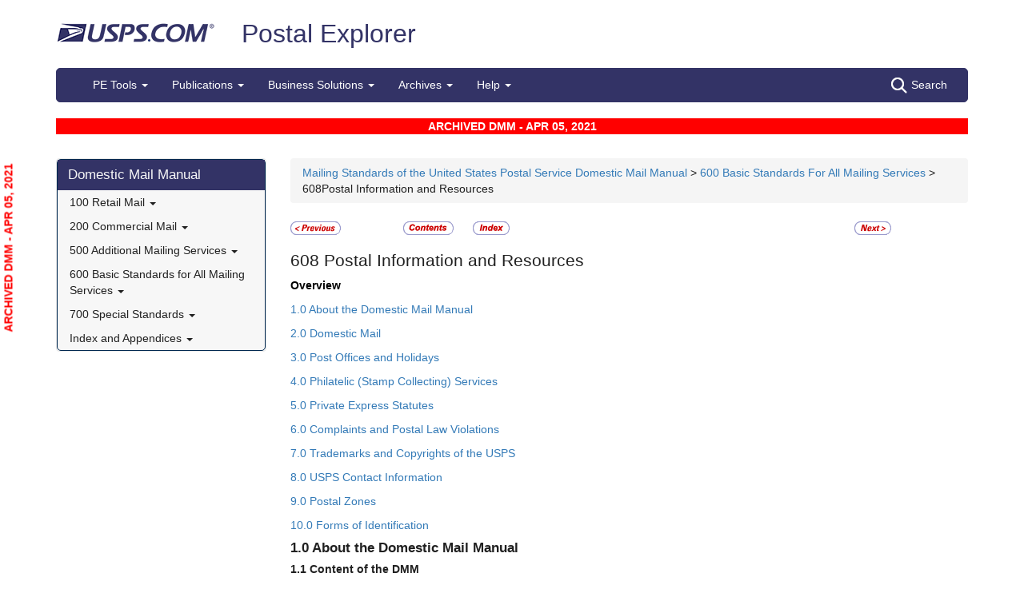

--- FILE ---
content_type: text/html; charset=utf-8
request_url: https://pe.usps.com/Archive/NHTML/DMMArchive20210405/608.htm
body_size: 29015
content:

<!DOCTYPE html>
<html lang="en">
<head>
	<meta charset="utf-8" />
	<title>608 Postal Information and Resources | Postal Explorer</title>
	<link href="/favicon.ico" rel="shortcut icon" type="image/x-icon" />
	<meta name="viewport" content="width=device-width" />

	

	<link href="/Content/css?v=MOdBZUtMnQmUOmlxyzjGzcGqWvjSnHbbcn1c3EeDuls1" rel="stylesheet"/>


	<script src="/bundles/modernizr?v=pA8rleCvGms4iAC28EeaF1rc_pqjM4lHZIj8Ei8OTbQ1"></script>

</head>
<body>
	<!-- Google Tag Manager -->
<noscript>
	<iframe src="//www.googletagmanager.com/ns.html?id=GTM-MVCC8H" height="0" width="0" style="display: none; visibility: hidden"></iframe>
</noscript>
<script type="text/javascript">
	(function (w, d, s, l, i) {
		w[l] = w[l] || [];
		w[l].push({ 'gtm.start': new Date().getTime(), event: 'gtm.js' });
		var f = d.getElementsByTagName(s)[0], j = d.createElement(s), dl = l != 'dataLayer' ? '&l=' + l : ''; j.async = true; j.src = '//www.googletagmanager.com/gtm.js?id=' + i + dl; f.parentNode.insertBefore(j, f);
	})(window, document, 'script', 'dataLayer', 'GTM-MVCC8H');
</script>
<!-- End Google Tag Manager -->


	<div id="wrap">
		<div class="container">
			<div id="header-wrap">
				
<!--googleoff: index-->
<div id="skip-content" style="height: 0px; overflow: hidden;">
	<a id="skip-nav" style="height: 0.1rem;" href="#maincontent">Skip top navigation</a>
</div>
<div class="header-usps">
	<a href="https://www.usps.com" class="logo-usps">
		<img alt="USPS.com home. The profile of an eagle's head adjoining the words United States Postal Service are the two elements that are combined to form the corporate signature." src="/images/logo-sb.png"></a>
    <span class="logo-pe">
        <a href="/" onmouseover="this.innerHTML = 'back to PE Home'" onmouseout="this.innerHTML = 'Postal Explorer'">Postal Explorer</a>
    </span>

    
</div>

<nav class="navbar navbar-default navbar-pe">
	<div class="container-fluid">
		<div class="navbar-header">
			<button type="button" class="navbar-toggle collapsed" data-toggle="collapse" data-target="#navbar" aria-expanded="false" aria-controls="navbar">
				<span class="sr-only">Toggle navigation</span>
				<span class="icon-bar"></span>
				<span class="icon-bar"></span>
				<span class="icon-bar"></span>
			</button>
			<span class="visible-xs navbar-brand">Postal Explorer</span>
			<a class="visible-xs navbar-toggle search-button-xs" href="/Search/Index"><img src="/Images/search-white.png" alt="Search" /></a>			
		</div>
		<div id="navbar" class="navbar-collapse collapse">
			<ul class="nav navbar-nav">
				<li class="dropdown"><a href="#" class="dropdown-toggle" data-toggle="dropdown" role="button" aria-haspopup="true" aria-expanded="false">PE Tools <span class="caret"></span></a><ul class="dropdown-menu"><li class="dropdown-header">Calculators</li><li><a href="https://postcalc.usps.com" target="_blank">Domestic Retail</a></li><li><a href="https://postcalc.usps.com/?country=10440" target="_blank">International Retail</a></li><li><a href="https://postcalc.usps.com/business" target="_blank">Domestic Business Calculator</a></li><li><a href="https://postcalc.usps.com/business?country=10440" target="_blank">International Business Calculator</a></li><li class="dropdown-header">Domestic Tools</li><li><a href="https://postcalc.usps.com/MilitaryRestrictions" target="_blank">APO/FPO/DPO Restrictions</a></li><li><a href="https://postcalc.usps.com/DomesticZoneChart" target="_blank">Zone Charts</a></li><li><a href="https://tools.usps.com/go/POLocatorAction!input.action" target="_blank">Locate a Post Office</a></li><li><a href="https://tools.usps.com/go/ZipLookupAction!input.action" target="_blank">ZIP Code Lookup</a></li><li><a href="https://postcalc.usps.com/ServiceCommitments" target="_blank">Service Commitments</a></li><li class="dropdown-header">International Tools</li><li><a href="https://postcalc.usps.com/CountryPriceGroup" target="_blank">Country Max Limits and Price Groups</a></li><li><a href="https://postcalc.usps.com/CustomsForm" target="_blank">Customs Form Indicator</a></li><li class="dropdown-header">Other Tools</li><li><a href="/Home/ConversionCalculator">Metric Conversion Calculator</a></li></ul></li><li class="dropdown"><a href="#" class="dropdown-toggle" data-toggle="dropdown" role="button" aria-haspopup="true" aria-expanded="false">Publications <span class="caret"></span></a><ul class="dropdown-menu"><li><a href="/BusinessMail101/Index">Business Mail 101</a></li><li><a href="/DMMAdvisory/Index">DMM Advisory</a></li><li><a href="/Downloads/DMMIMMQSG">Download DMM, IMM and QSGs</a></li><li><a href="/FederalRegisterNotice/Index">Federal Register Notices</a></li><li><a href="https://about.usps.com/handbooks/dm204.pdf" target="_blank">Handbook DM-204</a></li><li><a href="https://about.usps.com/resources/postal-bulletin.htm" target="_blank">Postal Bulletin</a></li><li><a href="https://about.usps.com/publications/pub25.pdf" target="_blank">Designing Letter and Reply Mail (PUB 25)</a></li></ul></li><li class="dropdown"><a href="#" class="dropdown-toggle" data-toggle="dropdown" role="button" aria-haspopup="true" aria-expanded="false">Business Solutions <span class="caret"></span></a><ul class="dropdown-menu"><li><a href="https://postalpro.usps.com/ppro-tools/address-management-system" target="_blank">Address Management Systems</a></li><li><a href="https://postalpro.usps.com/address-quality" target="_blank">Address Quality</a></li><li><a href="https://gateway.usps.com/eAdmin/view/signin" target="_blank">Business Customer Gateway</a></li><li><a href="https://postalpro.usps.com/ppro-tools/business-mail-entry" target="_blank">Business Mail Entry Locator</a></li><li><a href="https://www.usps.com/business/advertise-with-mail.htm" target="_blank">Direct Mail Advertising</a></li><li><a href="https://www.usps.com/business/web-tools-apis/welcome.htm" target="_blank">eCommerce Solutions for Web Developers</a></li><li><a href="/eDelConCountryList/Index">EDELCON Country List</a></li><li><a href="https://fast.usps.com/fast/fastApp/resources/labelListFiles.action" target="_blank">Labeling Lists</a></li><li><a href="/MailpieceDesign/Index">Mailpiece Design</a></li><li><a href="/MailpieceDesign/Index?ViewName=MDAIntroduction" target="_blank">Mailpiece Design Analyst</a></li><li><a href="/Periodicals/NonsubscriberPercentageCalculator">Periodicals Nonsubscriber % Calculator</a></li><li><a href="http://about.usps.com/forms/all-forms.htm" target="_blank">Postage Statements</a></li><li><a href="https://postalpro.usps.com" target="_blank">PostalPro</a></li><li><a href="/resources/Misc/USPS SKU User Guide.pdf" target="_blank">USPS SKU Guide</a></li><li><a href="/StandardMailEligibility/Index">USPS Marketing Mail Eligibility Decision Tree</a></li></ul></li><li class="dropdown"><a href="#" class="dropdown-toggle" data-toggle="dropdown" role="button" aria-haspopup="true" aria-expanded="false">Archives <span class="caret"></span></a><ul class="dropdown-menu"><li><a href="/Archive/DMM">DMM Archive</a></li><li><a href="/Archive/QSG">QSG Archive</a></li><li><a href="/Archive/IMM">IMM Archive</a></li><li><a href="/Archive/PUB52">PUB 52 Archive</a></li><li><a href="/Archive/PriceFile">Price and SKU File Archive</a></li><li><a href="/Archive/FullCountryList">Full Country List</a></li><li class="dropdown-header">Streamline DMM</li><li><a href="/resources/Misc/DMM_Cross_Reference.xlsx" target="">Cross Reference</a></li><li><a href="/resources/Misc/DMM Simplification Crosswalk.xlsx" target="">Simplification Crosswalk</a></li></ul></li><li class="dropdown"><a href="#" class="dropdown-toggle" data-toggle="dropdown" role="button" aria-haspopup="true" aria-expanded="false">Help <span class="caret"></span></a><ul class="dropdown-menu"><li><a href="/Home/About">About Postal Explorer</a></li><li><a href="/Home/Contact">Contact Postal Explorer</a></li><li><a href="/FAQ/Index">FAQs</a></li><li><a href="/VideoLibrary/Index">Video Library</a></li><li><a href="/PCSC/Index">PCSC</a></li></ul></li>
			</ul>
			<a class="hidden-xs navbar-right search-button" href="/Search/Index"><img src="/Images/search-white.png" alt="Search" />Search</a>
		</div>
	</div>
</nav>
<!--googleon: index-->


			</div>
			
			<div class="row" id="maincontent">
				<div class="col-sm-4 col-md-3 hidden-print">
					<div id="skip-content-2" style="height: 0px; overflow: hidden;">
						<a id="skip-nav-2" style="height: 0.1rem;" href="#subcontent">Skip side navigation</a>
					</div>

						<!--googleoff: index-->
						<div id="sidebar">
							<div class="sidebar-nav">
	<div class="navbar navbar-default" role="navigation">
		<div class="navbar-header">
			<button type="button" class="navbar-toggle" data-toggle="collapse" data-target=".sidebar-navbar-collapse">
				<span class="sr-only">Toggle navigation</span>
				<span class="icon-bar"></span>
				<span class="icon-bar"></span>
				<span class="icon-bar"></span>
			</button>
			<span class="visible-xs navbar-brand">Domestic Mail Manual</span>
		</div>
		<div class="navbar-collapse collapse sidebar-navbar-collapse">
			<ul class="nav navbar-nav">
				<li><h1><a href="/Archive/NHTML/DMMArchive20210405/welcome.htm">Domestic Mail Manual</a></h1></li><li class="flyout"><a href="/Archive/NHTML/DMMArchive20210405/101.htm" >100 Retail Mail <b class="caret"></b></a><ul class="dropdown-menu"><li ><a href="/Archive/NHTML/DMMArchive20240714/101.htm" target="">101 Physical Standards</a></li><li ><a href="/Archive/NHTML/DMMArchive20210405/102.htm" target="">102 Elements on the Face of a Mailpiece</a></li><li class="flyout"><a href="/Archive/NHTML/DMMArchive20210405/113.htm" >110 Priority Mail Express <b class="caret"></b></a><ul class="dropdown-menu"><li ><a href="/Archive/NHTML/DMMArchive20210405/113.htm" target="">113 Prices & Eligibility</a></li><li ><a href="/Archive/NHTML/DMMArchive20210405/114.htm" target="">114 Postage Payment Methods</a></li><li ><a href="/Archive/NHTML/DMMArchive20210405/115.htm" target="">115 Mail Preparation</a></li><li ><a href="/Archive/NHTML/DMMArchive20210405/116.htm" target="">116 Deposit</a></li></ul></li><li class="flyout"><a href="/Archive/NHTML/DMMArchive20210405/123.htm" >120 Priority Mail <b class="caret"></b></a><ul class="dropdown-menu"><li ><a href="/Archive/NHTML/DMMArchive20210405/123.htm" target="">123 Prices and Eligibility</a></li><li ><a href="/Archive/NHTML/DMMArchive20210405/124.htm" target="">124 Postage Payment Methods</a></li><li ><a href="/Archive/NHTML/DMMArchive20210405/125.htm" target="">125 Mail Preparation</a></li><li ><a href="/Archive/NHTML/DMMArchive20210405/126.htm" target="">126 Deposit</a></li></ul></li><li class="flyout"><a href="/Archive/NHTML/DMMArchive20210405/133.htm" >130 First-Class Mail <b class="caret"></b></a><ul class="dropdown-menu"><li ><a href="/Archive/NHTML/DMMArchive20210405/133.htm" target="">133 Prices and Eligibility</a></li><li ><a href="/Archive/NHTML/DMMArchive20210405/134.htm" target="">134 Postage Payment Methods</a></li><li ><a href="/Archive/NHTML/DMMArchive20210405/135.htm" target="">135 Mail Preparation</a></li><li ><a href="/Archive/NHTML/DMMArchive20210405/136.htm" target="">136 Deposit</a></li></ul></li><li class="flyout"><a href="/Archive/NHTML/DMMArchive20210405/143.htm" >140 Every Door Direct Mail-Retail (EDDM-Retail) <b class="caret"></b></a><ul class="dropdown-menu"><li ><a href="/Archive/NHTML/DMMArchive20210405/143.htm" target="">143 Prices and Eligibility</a></li><li ><a href="/Archive/NHTML/DMMArchive20210405/144.htm" target="">144 Postage Payment Methods</a></li><li ><a href="/Archive/NHTML/DMMArchive20210405/145.htm" target="">145 Mail Preparation</a></li><li ><a href="/Archive/NHTML/DMMArchive20210405/146.htm" target="">146 Deposit</a></li></ul></li><li class="flyout"><a href="/Archive/NHTML/DMMArchive20210405/153.htm" >150 USPS Retail Ground <b class="caret"></b></a><ul class="dropdown-menu"><li ><a href="/Archive/NHTML/DMMArchive20210405/153.htm" target="">153 Prices and Eligibility</a></li><li ><a href="/Archive/NHTML/DMMArchive20210405/154.htm" target="">154 Postage Payment Methods</a></li><li ><a href="/Archive/NHTML/DMMArchive20210405/155.htm" target="">155 Mail Preparation</a></li><li ><a href="/Archive/NHTML/DMMArchive20210405/156.htm" target="">156 Deposit</a></li></ul></li><li class="flyout"><a href="/Archive/NHTML/DMMArchive20210405/173.htm" >170 Media Mail and Library Mail <b class="caret"></b></a><ul class="dropdown-menu"><li ><a href="/Archive/NHTML/DMMArchive20210405/173.htm" target="">173 Prices and Eligibility</a></li><li ><a href="/Archive/NHTML/DMMArchive20210405/174.htm" target="">174 Postage Payment Methods</a></li><li ><a href="/Archive/NHTML/DMMArchive20210405/175.htm" target="">175 Mail Preparation</a></li><li ><a href="/Archive/NHTML/DMMArchive20210405/176.htm" target="">176 Deposit</a></li></ul></li></ul></li><li class="flyout"><a href="/Archive/NHTML/DMMArchive20210405/201.htm" >200 Commercial Mail <b class="caret"></b></a><ul class="dropdown-menu"><li ><a href="/Archive/NHTML/DMMArchive20210405/201.htm" target="">201 Physical Standards</a></li><li ><a href="/Archive/NHTML/DMMArchive20210405/202.htm" target="">202 Elements on the Face of a Mailpiece</a></li><li ><a href="/Archive/NHTML/DMMArchive20210405/203.htm" target="">203 Basic Postage Statement, Documentation, and Preparation</a></li><li ><a href="/Archive/NHTML/DMMArchive20210405/204.htm" target="">204 Barcoding Standards</a></li><li ><a href="/Archive/NHTML/DMMArchive20210405/207.htm" target="">207 Periodicals</a></li><li class="flyout"><a href="/Archive/NHTML/DMMArchive20210405/213.htm" >210 Priority Mail Express <b class="caret"></b></a><ul class="dropdown-menu"><li ><a href="/Archive/NHTML/DMMArchive20210405/213.htm" target="">213 Prices and Eligibility</a></li><li ><a href="/Archive/NHTML/DMMArchive20210405/214.htm" target="">214 Postage Payment and Documentation</a></li><li ><a href="/Archive/NHTML/DMMArchive20210405/215.htm" target="">215 Mail Preparation</a></li><li ><a href="/Archive/NHTML/DMMArchive20210405/216.htm" target="">216 Enter and Deposit</a></li></ul></li><li class="flyout"><a href="/Archive/NHTML/DMMArchive20210405/223.htm" >220 Priority Mail <b class="caret"></b></a><ul class="dropdown-menu"><li ><a href="/Archive/NHTML/DMMArchive20210405/223.htm" target="">223 Prices and Eligibility</a></li><li ><a href="/Archive/NHTML/DMMArchive20210405/224.htm" target="">224 Postage Payment and Documentation</a></li><li ><a href="/Archive/NHTML/DMMArchive20210405/225.htm" target="">225 Mail Preparation</a></li><li ><a href="/Archive/NHTML/DMMArchive20210405/226.htm" target="">226 Enter and Deposit</a></li></ul></li><li class="flyout"><a href="/Archive/NHTML/DMMArchive20210405/233.htm" >230 First-Class Mail <b class="caret"></b></a><ul class="dropdown-menu"><li ><a href="/Archive/NHTML/DMMArchive20210405/233.htm" target="">233 Prices and Eligibility</a></li><li ><a href="/Archive/NHTML/DMMArchive20210405/234.htm" target="">234 Postage Payment and Documentation</a></li><li ><a href="/Archive/NHTML/DMMArchive20210405/235.htm" target="">235 Mail Preparation</a></li><li ><a href="/Archive/NHTML/DMMArchive20210405/236.htm" target="">236 Enter and Deposit</a></li></ul></li><li class="flyout"><a href="/Archive/NHTML/DMMArchive20210405/243.htm" >240 USPS Marketing Mail <b class="caret"></b></a><ul class="dropdown-menu"><li ><a href="/Archive/NHTML/DMMArchive20210405/243.htm" target="">243 Prices and Eligibility</a></li><li ><a href="/Archive/NHTML/DMMArchive20210405/244.htm" target="">244 Postage Payment and Documentation</a></li><li ><a href="/Archive/NHTML/DMMArchive20210405/245.htm" target="">245 Mail Preparation</a></li><li ><a href="/Archive/NHTML/DMMArchive20210405/246.htm" target="">246 Enter and Deposit</a></li></ul></li><li class="flyout"><a href="/Archive/NHTML/DMMArchive20210405/253.htm" >250 Parcel Select <b class="caret"></b></a><ul class="dropdown-menu"><li ><a href="/Archive/NHTML/DMMArchive20210405/253.htm" target="">253 Prices and Eligibility</a></li><li ><a href="/Archive/NHTML/DMMArchive20210405/254.htm" target="">254 Postage Payment and Documentation</a></li><li ><a href="/Archive/NHTML/DMMArchive20210405/255.htm" target="">255 Mail Preparation</a></li><li ><a href="/Archive/NHTML/DMMArchive20210405/256.htm" target="">256 Enter and Deposit</a></li></ul></li><li class="flyout"><a href="/Archive/NHTML/DMMArchive20210405/263.htm" >260 Bound Printed Matter <b class="caret"></b></a><ul class="dropdown-menu"><li ><a href="/Archive/NHTML/DMMArchive20210405/263.htm" target="">263 Prices and Eligibility</a></li><li ><a href="/Archive/NHTML/DMMArchive20210405/264.htm" target="">264 Postage Payment and Documentation</a></li><li ><a href="/Archive/NHTML/DMMArchive20210405/265.htm" target="">265 Mail Preparation</a></li><li ><a href="/Archive/NHTML/DMMArchive20210405/266.htm" target="">266 Enter and Deposit</a></li></ul></li><li class="flyout"><a href="/Archive/NHTML/DMMArchive20210405/273.htm" >270 Media Mail and Library Mail <b class="caret"></b></a><ul class="dropdown-menu"><li ><a href="/Archive/NHTML/DMMArchive20210405/273.htm" target="">273 Prices and Eligibility</a></li><li ><a href="/Archive/NHTML/DMMArchive20210405/274.htm" target="">274 Postage Payment and Documentation</a></li><li ><a href="/Archive/NHTML/DMMArchive20210405/275.htm" target="">275 Mail Preparation</a></li><li ><a href="/Archive/NHTML/DMMArchive20210405/276.htm" target="">276 Enter and Deposit</a></li></ul></li><li class="flyout"><a href="/Archive/NHTML/DMMArchive20210405/283.htm" >280 First-Class Package Service <b class="caret"></b></a><ul class="dropdown-menu"><li ><a href="/Archive/NHTML/DMMArchive20210405/283.htm" target="">283 Prices and Eligibility</a></li><li ><a href="/Archive/NHTML/DMMArchive20210405/284.htm" target="">284 Postage Payment and Documentation</a></li><li ><a href="/Archive/NHTML/DMMArchive20210405/285.htm" target="">285 Mail Preparation</a></li><li ><a href="/Archive/NHTML/DMMArchive20210405/286.htm" target="">286 Enter and Deposit</a></li></ul></li></ul></li><li class="flyout"><a href="/Archive/NHTML/DMMArchive20210405/503.htm" >500 Additional Mailing Services <b class="caret"></b></a><ul class="dropdown-menu"><li class="flyout"><a href="/Archive/NHTML/DMMArchive20210405/503.htm" >503 Extra Services <b class="caret"></b></a><ul class="dropdown-menu"><li ><a href="/Archive/NHTML/DMMArchive20210405/503.htm#1_0" target="">Basic Standards for Extra Services</a></li><li ><a href="/Archive/NHTML/DMMArchive20210405/503.htm#2_0" target="">Registered Mail</a></li><li ><a href="/Archive/NHTML/DMMArchive20210405/503.htm#3_0" target="">Certified Mail</a></li><li ><a href="/Archive/NHTML/DMMArchive20210405/503.htm#4_0" target="">Insured Mail</a></li><li ><a href="/Archive/NHTML/DMMArchive20210405/503.htm#5_0" target="">Certificate of Mailing</a></li><li ><a href="/Archive/NHTML/DMMArchive20210405/503.htm#6_0" target="">Return Receipt</a></li><li ><a href="/Archive/NHTML/DMMArchive20210405/503.htm#7_0" target="">USPS Tracking</a></li><li ><a href="/Archive/NHTML/DMMArchive20210405/503.htm#8_0" target="">USPS Signature Services</a></li><li ><a href="/Archive/NHTML/DMMArchive20210405/503.htm#9_0" target="">Collect on Delivery (COD)</a></li><li ><a href="/Archive/NHTML/DMMArchive20210405/503.htm#10_0" target="">Special Handling</a></li></ul></li><li class="flyout"><a href="/Archive/NHTML/DMMArchive20210405/505.htm" >505 Return Services <b class="caret"></b></a><ul class="dropdown-menu"><li ><a href="/Archive/NHTML/DMMArchive20210405/505.htm#1_0" target="">Business Reply Mail (BRM)</a></li><li ><a href="/Archive/NHTML/DMMArchive20210405/505.htm#2_0" target="">Permit Reply Mail</a></li><li ><a href="/Archive/NHTML/DMMArchive20210405/505.htm#3_0" target="">USPS Returns Service</a></li><li ><a href="/Archive/NHTML/DMMArchive20210405/505.htm#4_0" target="">Parcel Return Service</a></li><li ><a href="/Archive/NHTML/DMMArchive20210405/505.htm#5_0" target="">Bulk Parcel Return Service</a></li></ul></li><li class="flyout"><a href="/Archive/NHTML/DMMArchive20210405/507.htm" >507 Mailer Services <b class="caret"></b></a><ul class="dropdown-menu"><li ><a href="/Archive/NHTML/DMMArchive20210405/507.htm#1_0" target="">Treatment of Mail</a></li><li ><a href="/Archive/NHTML/DMMArchive20210405/507.htm#2_0" target="">Forwarding</a></li><li ><a href="/Archive/NHTML/DMMArchive20210405/507.htm#3_0" target="">Hold for Pickup</a></li><li ><a href="/Archive/NHTML/DMMArchive20210405/507.htm#4_0" target="">Address Correction Service</a></li><li ><a href="/Archive/NHTML/DMMArchive20210405/507.htm#5_0" target="">Package Intercept</a></li><li ><a href="/Archive/NHTML/DMMArchive20210405/507.htm#6_0" target="">Requesting Withdrawal and Disposal of a Mailing</a></li><li ><a href="/Archive/NHTML/DMMArchive20210405/507.htm#7_0" target="">Pickup Service</a></li><li ><a href="/Archive/NHTML/DMMArchive20210405/507.htm#8_0" target="">Mailing List Services</a></li><li ><a href="/Archive/NHTML/DMMArchive20210405/507.htm#9_0" target="">Address Sequencing Services</a></li><li ><a href="/Archive/NHTML/DMMArchive20210405/507.htm#10_0" target="">Informed Visibility</a></li><li ><a href="/Archive/NHTML/DMMArchive20210405/507.htm#11_0" target="">USPS Tracking Plus Service</a></li></ul></li><li class="flyout"><a href="/Archive/NHTML/DMMArchive20210405/508.htm" >508 Recipient Services <b class="caret"></b></a><ul class="dropdown-menu"><li ><a href="/Archive/NHTML/DMMArchive20210405/508.htm#1_0" target="">Recipient Options</a></li><li ><a href="/Archive/NHTML/DMMArchive20210405/508.htm#2_0" target="">Conditions of Delivery</a></li><li ><a href="/Archive/NHTML/DMMArchive20210405/508.htm#3_0" target="">Customer Mail Receptacles</a></li><li ><a href="/Archive/NHTML/DMMArchive20210405/508.htm#4_0" target="">Post Office Box Service</a></li><li ><a href="/Archive/NHTML/DMMArchive20210405/508.htm#5_0" target="">Caller Service</a></li><li ><a href="/Archive/NHTML/DMMArchive20210405/508.htm#6_0" target="">General Delivery</a></li><li ><a href="/Archive/NHTML/DMMArchive20210405/508.htm#7_0" target="">Premium Forwarding Services</a></li><li ><a href="/Archive/NHTML/DMMArchive20210405/508.htm#8_0" target="">Firm Holdout</a></li><li ><a href="/Archive/NHTML/DMMArchive20210405/508.htm#9_0" target="">Pandering Advertisements</a></li><li ><a href="/Archive/NHTML/DMMArchive20210405/508.htm#10_0" target="">Sexually Oriented Advertisements</a></li><li ><a href="/Archive/NHTML/DMMArchive20210405/508.htm#11_0" target="">Hold Mail Service</a></li></ul></li><li class="flyout"><a href="/Archive/NHTML/DMMArchive20210405/509.htm" >509 Other Services <b class="caret"></b></a><ul class="dropdown-menu"><li ><a href="/Archive/NHTML/DMMArchive20210405/509.htm#1_0" target="">Address Information System Products</a></li><li ><a href="/Archive/NHTML/DMMArchive20210405/509.htm#2_0" target="">Nonpostal Services</a></li><li ><a href="/Archive/NHTML/DMMArchive20210405/509.htm#3_0" target="">Money Orders</a></li></ul></li></ul></li><li class="flyout"><a href="/Archive/NHTML/DMMArchive20210405/601.htm" >600 Basic Standards for All Mailing Services <b class="caret"></b></a><ul class="dropdown-menu"><li class="flyout"><a href="/Archive/NHTML/DMMArchive20210405/601.htm" >601 Mailability <b class="caret"></b></a><ul class="dropdown-menu"><li ><a href="/Archive/NHTML/DMMArchive20210405/601.htm#1_0" target="">General Standards</a></li><li ><a href="/Archive/NHTML/DMMArchive20210405/601.htm#2_0" target="">Reserved</a></li><li ><a href="/Archive/NHTML/DMMArchive20210405/601.htm#3_0" target="">Packaging</a></li><li ><a href="/Archive/NHTML/DMMArchive20210405/601.htm#4_0" target="">Acceptable Mailing Containers</a></li><li ><a href="/Archive/NHTML/DMMArchive20210405/601.htm#5_0" target="">Handling, Content, and Extra Service Markings</a></li><li ><a href="/Archive/NHTML/DMMArchive20210405/601.htm#6_0" target="">Mailing Containers - Special Types of Envelopes</a></li><li ><a href="/Archive/NHTML/DMMArchive20210405/601.htm#7_0" target="">Packaging Standards for Mail Processed at NDCs</a></li><li ><a href="/Archive/NHTML/DMMArchive20210405/601.htm#8_0" target="">Hazardous, Restricted, and Perishable Mail</a></li><li ><a href="/Archive/NHTML/DMMArchive20210405/601.htm#9_0" target="">Written, Printed, and Graphic Matter Generally</a></li></ul></li><li class="flyout"><a href="/Archive/NHTML/DMMArchive20210405/602.htm" >602 Addressing <b class="caret"></b></a><ul class="dropdown-menu"><li ><a href="/Archive/NHTML/DMMArchive20210405/602.htm#1_0" target="">Elements of Addressing</a></li><li ><a href="/Archive/NHTML/DMMArchive20210405/602.htm#2_0" target="">Restrictions</a></li><li ><a href="/Archive/NHTML/DMMArchive20210405/602.htm#3_0" target="">Use of Alternative Addressing</a></li><li ><a href="/Archive/NHTML/DMMArchive20210405/602.htm#4_0" target="">Detached Address Labels (DAL) and Detached Marketing Labels (DMLs)</a></li><li ><a href="/Archive/NHTML/DMMArchive20210405/602.htm#5_0" target="">Move Update Standards</a></li><li ><a href="/Archive/NHTML/DMMArchive20210405/602.htm#6_0" target="">ZIP Code Accuracy Standards</a></li><li ><a href="/Archive/NHTML/DMMArchive20210405/602.htm#7_0" target="">Carrier Route Accuracy Standard</a></li><li ><a href="/Archive/NHTML/DMMArchive20210405/602.htm#8_0" target="">Presort Accuracy Validation and Evaluation (PAVE)</a></li><li ><a href="/Archive/NHTML/DMMArchive20210405/602.htm#9_0" target="">Coding Accuracy Support System (CASS)</a></li></ul></li><li class="flyout"><a href="/Archive/NHTML/DMMArchive20210405/604.htm" >604 Postage Payment Methods and Refunds <b class="caret"></b></a><ul class="dropdown-menu"><li ><a href="/Archive/NHTML/DMMArchive20210405/604.htm#1_0" target="">Stamps</a></li><li ><a href="/Archive/NHTML/DMMArchive20210405/604.htm#2_0" target="">Stamped Stationery</a></li><li ><a href="/Archive/NHTML/DMMArchive20210405/604.htm#3_0" target="">Precanceled Stamps</a></li><li ><a href="/Archive/NHTML/DMMArchive20210405/604.htm#4_0" target="">Postage Meters & PC Postage</a></li><li ><a href="/Archive/NHTML/DMMArchive20210405/604.htm#5_0" target="">Permit Imprint (Indicia)</a></li><li ><a href="/Archive/NHTML/DMMArchive20210405/604.htm#6_0" target="">Payment of Postage</a></li><li ><a href="/Archive/NHTML/DMMArchive20210405/604.htm#7_0" target="">Computing Postage</a></li><li ><a href="/Archive/NHTML/DMMArchive20210405/604.htm#8_0" target="">Insufficient or Omitted Postage</a></li><li ><a href="/Archive/NHTML/DMMArchive20210405/604.htm#9_0" target="">Refunds and Exchanges</a></li><li ><a href="/Archive/NHTML/DMMArchive20210405/604.htm#10_0" target="">Postage Due Weight Averaging Program</a></li></ul></li><li class="flyout"><a href="/Archive/NHTML/DMMArchive20210405/607.htm" >607 Mailer Compliance and Appeals of Classification Decisions <b class="caret"></b></a><ul class="dropdown-menu"><li ><a href="/Archive/NHTML/DMMArchive20210405/607.htm#1_0" target="">Mailer Compliance with Mailing Standards</a></li><li ><a href="/Archive/NHTML/DMMArchive20210405/607.htm#2_0" target="">Rulings on Mailing Standards</a></li><li ><a href="/Archive/NHTML/DMMArchive20210405/607.htm#3_0" target="">Revenue Deficiency</a></li></ul></li><li class="flyout"><a href="/Archive/NHTML/DMMArchive20210405/608.htm" >608 Postal Information and Resources <b class="caret"></b></a><ul class="dropdown-menu"><li ><a href="/Archive/NHTML/DMMArchive20210405/608.htm#1_0" target="">About the Domestic Mail Manual (DMM)</a></li><li ><a href="/Archive/NHTML/DMMArchive20210405/608.htm#2_0" target="">Domestic Mail</a></li><li ><a href="/Archive/NHTML/DMMArchive20210405/608.htm#3_0" target="">Post Office and Holidays</a></li><li ><a href="/Archive/NHTML/DMMArchive20210405/608.htm#4_0" target="">Philatelic (Stamp Collecting) Services</a></li><li ><a href="/Archive/NHTML/DMMArchive20210405/608.htm#5_0" target="">Private Express Statutes</a></li><li ><a href="/Archive/NHTML/DMMArchive20210405/608.htm#6_0" target="">Complaints and Postal Law Violations</a></li><li ><a href="/Archive/NHTML/DMMArchive20210405/608.htm#7_0" target="">Trademarks and Copyrights of the USPS</a></li><li ><a href="/Archive/NHTML/DMMArchive20210405/608.htm#8_0" target="">USPS Contact Information</a></li><li ><a href="/Archive/NHTML/DMMArchive20210405/608.htm#9_0" target="">Postal Zones</a></li><li ><a href="/Archive/NHTML/DMMArchive20210405/608.htm#10_0" target="">Forms of Identification</a></li></ul></li><li class="flyout"><a href="/Archive/NHTML/DMMArchive20210405/609.htm" >609 Filing Indemnity Claims for Loss or Damage <b class="caret"></b></a><ul class="dropdown-menu"><li ><a href="/Archive/NHTML/DMMArchive20210405/609.htm#1_0" target="">General Filing Instructions</a></li><li ><a href="/Archive/NHTML/DMMArchive20210405/609.htm#2_0" target="">Providing Proof of Loss or Damage</a></li><li ><a href="/Archive/NHTML/DMMArchive20210405/609.htm#3_0" target="">Providing Evidence of Insurance and Value</a></li><li ><a href="/Archive/NHTML/DMMArchive20210405/609.htm#4_0" target="">Claims</a></li><li ><a href="/Archive/NHTML/DMMArchive20210405/609.htm#5_0" target="">Compensation</a></li><li ><a href="/Archive/NHTML/DMMArchive20210405/609.htm#6_0" target="">Adjudication of Claims</a></li></ul></li></ul></li><li class="flyout"><a href="/Archive/NHTML/DMMArchive20210405/703.htm" >700 Special Standards <b class="caret"></b></a><ul class="dropdown-menu"><li ><a href="/Archive/NHTML/DMMArchive20210405/703.htm" target="">703 Nonprofit USPS Marketing Mail and Other Unique Eligibility</a></li><li ><a href="/Archive/NHTML/DMMArchive20210405/705.htm" target="">705 Advanced Preparation and Special Postage Payment Systems</a></li><li ><a href="/Archive/NHTML/DMMArchive20210405/709.htm" target="">709 Negotiated Service Agreements</a></li></ul></li><li class="flyout"><a href="/Archive/NHTML/DMMArchive20210405/index.htm" >Index and Appendices <b class="caret"></b></a><ul class="dropdown-menu"><li ><a href="/Archive/NHTML/DMMArchive20210405/index.htm" target="">DMM Index</a></li><li ><a href="/Archive/NHTML/DMMArchive20210405/forms_glossary.htm" target="">Forms Glossary</a></li><li ><a href="/Archive/NHTML/DMMArchive20210405/summary_of_changes.htm" target="">Summary of Changes</a></li><li ><a href="/Archive/NHTML/DMMArchive20210405/Notice123.htm" target="">Price List</a></li></ul></li>
			</ul>
		</div>
		<!--/.nav-collapse -->
	</div>
</div>

						</div>
						<!--googleon: index-->
				</div>
				<div id="subcontent" class="col-sm-8 col-md-9 col-p-12">
					


<div id="pe-content-document" class="postal-vendor">
	

	<div id="wrapper"> <!-- added PageTop anchor --> <table border="0" cellpadding="0" cellspacing="0" id="MainBodySection"> <tr> <td valign="top" id="contentArea"> <div class="gutter"> <table cellspacing="0" cellpadding="0" border="0" width="100%"> <tr> <td width="100%"> <p class="breadcrumb" style="text-align: left;"> <a href="http://pe.usps.gov/DMM300">Mailing Standards of the United States Postal Service Domestic Mail Manual </a> &gt; <a href="601.htm#ep1219463">600 Basic Standards For All Mailing Services</a> &gt; 608Postal Information and Resources</p> <!-- Content starts here --> <!--googleoff: index--> <table border="0" cellspacing="0" cellpadding="2" summary="Document navigation links" class="docNavLinks"> <tr> <td align="left" width="70" class="previous"> <a class="np" href="607.htm" title="Link to &quot;607 Mailer Compliance and Appeals of Classification Decisions&quot;" accesskey="p"> <img src="images/previous.gif" width="63" height="17" alt="Link to &quot;607 Mailer Compliance and Appeals of Classification Decisions&quot;" border="0" /> </a> </td> <td width="280" class="middle"> <a class="contents" href="601_toc.htm" title="Link to contents for &quot;600 Basic Standards For All Mailing Services&quot;" accesskey="c"> <img src="images/contents.gif" width="63" height="17" alt="Link to contents for &quot;600 Basic Standards For All Mailing Services&quot;" border="0" /> </a> &nbsp;&nbsp;&nbsp;&nbsp; <a class="contents" href="index.htm" title="Link to Index" accesskey="i"><img src="images/index.gif" width="46" height="17" alt="Link to Index" border="0" /></a></td> <td width="70" class="next"> <a class="np" href="609.htm" title="Link to &quot;609 Filing Indemnity Claims for Loss or Damage&quot;" accesskey="n"> <img src="images/next.gif" width="46" height="17" alt="Link to &quot;609 Filing Indemnity Claims for Loss or Damage&quot;" border="0" /> </a> </td> </tr> </table> <!--googleon: index--> <div> <h3 class="H3 head3"> 608<a name="ep1255586"> Postal Information and Resources</a></h3> <p class="P" style="color: #000000; font-style: normal; font-variant: normal; font-weight: bold; text-transform: none; vertical-align: baseline;"><strong class="bold"><a name="ep1265803">Overview</a></strong></p> <p class="Pquote"><span class="HotSpots"><a href="#ep1255629" name="ep1255596"> 1.0 About the Domestic Mail Manual</a></span></p> <p class="Pquote"><span class="HotSpots"><a href="#ep1255642" name="ep1255600"> 2.0 Domestic Mail</a></span></p> <p class="Pquote"><span class="HotSpots"><a href="#ep1256065" name="ep1255604"> 3.0 Post Offices and Holidays</a></span></p> <p class="Pquote"><span class="HotSpots"><a href="#ep1256074" name="ep1255608"> 4.0 Philatelic (Stamp Collecting) Services</a></span></p> <p class="Pquote"><span class="HotSpots"><a href="#ep1256079" name="ep1255612"> 5.0 Private Express Statutes</a></span></p> <p class="Pquote"><span class="HotSpots"><a href="#ep1256084" name="ep1255616"> 6.0 Complaints and Postal Law Violations</a></span></p> <p class="Pquote"><span class="HotSpots"><a href="#ep1256122" name="ep1255620"> 7.0 Trademarks and Copyrights of the USPS</a></span></p> <p class="Pquote"><span class="HotSpots"><a href="#ep1256141" name="ep1265805"> 8.0 USPS Contact Information</a></span></p> <p class="Pquote"><span class="HotSpots"><a href="#ep1271413" name="ep1271539"> 9.0 Postal Zones</a></span></p> <p class="Pquote"><span class="HotSpots"><a href="#ep1485724" name="FormsofID"> 10.0 Forms of Identification</a></span></p> <h4 class="H4 head4"> 1.0 <a name="ep1255629">About the Domestic Mail Manual</a></h4> <h5 class="H5 head5"> 1.1 <a name="ep1255630">Content of the DMM</a></h5> <p class="P"><em class="italic"><a name="ep1255631">Mailing Standards of the United States Postal Service,</a></em> Domestic Mail Manual (DMM) contains the basic standards of the United States Postal Service (USPS) governing its domestic mail services; descriptions of the mail classes and extra services and conditions governing their use; and standards for price eligibility and mail preparation. Domestic mail is classified by size, weight, content, service, and other factors. </p> <h5 class="H5 head5"> 1.2 <a name="ep1255632">Copies of the DMM</a></h5> <p class="P"><a name="ep1255634">The DMM is available online on Postal Explorer (</a><span class="hypertext"><a href="http://pe.usps.com">pe.usps.com</a></span>). Copies of the DMM may be inspected during normal business hours at USPS Headquarters; area and district offices. A copy is also filed at the Office of the Federal Register, National Archives and Records Administration.</p> <h5 class="H5 head5"> 1.3 <a name="ep1255635">Revisions to the DMM</a></h5> <p class="P"><a name="ep1255636">USPS may change the standards in the DMM. Substantive revisions are published in the </a><em class="italic">Postal Bulletin </em>and, when appropriate, the <em class="italic">Federal Register.</em> </p> <h5 class="H5 head5"> 1.4 <a name="ep1255637">Terms in the DMM</a></h5> <p class="P"><a name="ep1255638">Terms in the DMM referring to the singular also apply to the plural, unless the context indicates otherwise. The term </a><em class="italic">postmaster</em> also applies to an officer-in-charge and, in district host cities, to the district manager. </p> <h4 class="H4 head4"> 2.0 <a name="ep1255642">Domestic Mail</a></h4> <h5 class="H5 head5"> 2.1 <a name="ep1255644">Definition of &ldquo;Domestic&rdquo;</a></h5> <p class="P"><a name="ep1255645">Domestic mail is mail transmitted within, among, and between the United States of America, its territories and possessions, Army Post Offices (APOs), Fleet Post Offices (FPOs), Diplomatic Post Offices (DPO), and the United Nations, NY. For this standard, the term &ldquo;territories and possessions&rdquo; comprises the following: </a></p> <p class="anchor"><a name="ep1255664">&nbsp;</a></p> <table id="ep1255646" class="Basic_no_title" summary="Territories and Possessions of the United States of America"><tr><td style="vertical-align: top;"><p class="tbl9 size9"><a name="ep1255649">American Samoa</a></p> <p class="tbl9 size9" style="color: #000000; font-style: italic; font-variant: normal; font-weight: normal; margin-bottom: 0.0pt; margin-top: 0.0pt; text-transform: none; vertical-align: baseline;"><em class="italic" style="font-size: 9.0pt;"><a name="ep1255650"> Manua Island, Swain&rsquo;s Island, Tutuila Island</a></em></p> </td> </tr> <tr><td style="vertical-align: top;"><p class="tbl9 size9"><a name="ep1255652">Guam</a></p> </td> </tr> <tr><td style="vertical-align: top;"><p class="tbl9 size9"><a name="ep1255654">Northern Mariana Islands, Commonwealth of the</a></p> <p class="tbl9 size9" style="color: #000000; font-style: italic; font-variant: normal; font-weight: normal; margin-bottom: 0.0pt; margin-top: 0.0pt; text-transform: none; vertical-align: baseline;"><em class="italic" style="font-size: 9.0pt;"><a name="ep1255655"> Rota Island, Saipan Island, Tinian Island</a></em></p> </td> </tr> <tr><td style="vertical-align: top;"><p class="tbl9 size9"><a name="ep1255657">Puerto Rico, Commonwealth of</a></p> </td> </tr> <tr><td style="vertical-align: top;"><p class="tbl9 size9"><a name="ep1255659">U.S. Virgin Islands</a></p> <p class="tbl9 size9" style="color: #000000; font-style: italic; font-variant: normal; font-weight: normal; margin-bottom: 0.0pt; margin-top: 0.0pt; text-transform: none; vertical-align: baseline;"><em class="italic" style="font-size: 9.0pt;"><a name="ep1255660"> St. Croix Island, St. John Island, <br /> St. Thomas Island</a></em></p> </td> </tr> <tr><td style="vertical-align: top;"><p class="tbl9 size9"><a name="ep1255662">Wake Atoll</a></p> <p class="tbl9 size9" style="color: #000000; font-style: italic; font-variant: normal; font-weight: normal; margin-bottom: 0.0pt; margin-top: 0.0pt; text-transform: none; vertical-align: baseline;"><em class="italic" style="font-size: 9.0pt;"><a name="ep1255663"> Wake Island</a></em></p> </td> </tr> </table><h5 class="H5 head5"> 2.2 <a name="ep1255666">Mail Treated as Domestic</a></h5> <p class="P"><a name="ep1259112">Mail originating in the United States of America, its territories and possessions, APOs, FPOs, DPOs, and the United Nations, NY, for delivery in the Freely Associated States, and mail originating in the Freely Associated States for delivery within, among, and between the Freely Associated States and the United States of America, its territories and possessions, APOs, FPOs, DPOs, and the United Nations, NY, is treated as if it were domestic mail. Product offerings and pricing for mail originating in any of the Freely Associated States is subject to terms established in the Compact of Free Association between the US Government and each of the Governments of the Freely Associated States. For information on products and pricing of items originating in the Freely Associated States, customers should contact the applicable country&rsquo;s postal operator.The term &ldquo;Freely Associated States&rdquo; comprises the following:</a></p> <p class="anchor"><a name="ep1255677">&nbsp;</a></p> <table id="ep1255669" class="Basic_no_title" summary="Freely Associated States"><tr><td style="vertical-align: top;"><p class="tbl9 size9"><a name="ep1255671">Marshall Islands, Republic of the<br /></a><em class="italic" style="font-size: 9.0pt;">Ebeye Island<br />Kwajalein Island<br />Majuro Island</em></p> </td> </tr> <tr><td style="vertical-align: top;"><p class="tbl9 size9"><a name="ep1255673">Micronesia, Federated States of <br /></a><em class="italic" style="font-size: 9.0pt;">Chuuk (Truk) Island<br />Kosrae Island<br />Pohnpei Island<br />Yap Island</em></p> </td> </tr> <tr><td style="vertical-align: top;"><p class="tbl9 size9"><a name="ep1255676">Palau, Republic of<br /></a><em class="italic" style="font-size: 9.0pt;">Koror Island</em></p> </td> </tr> </table><p class="AnchorEnd" style="color: #000000; font-style: normal; font-variant: normal; font-weight: normal; margin-bottom: -4.0pt; text-transform: none; vertical-align: baseline;"><a name="ep1255678">&nbsp;</a></p> <h5 class="H5 head5"> 2.3 <a name="ep1255680">International Mail</a></h5> <h6 class="H6 head6"> 2.3.1 <a name="ep1274573">General</a></h6> <p class="P"><a name="ep1255681">International mail is mail addressed to or received from foreign countries, except under <span class="HotSpots"><a href="#ep1255666">2.2</a></span>. Provisions for international mail are published in the<span class="hypertext"><a href="http://pe.usps.com/text/imm/welcome.htm"> International Mail Manual (IMM)</a></span><span style="font-style: italic;">.</span> </p> <h6 class="H6 head6"> 2.3.2 <a name="ep1274633">International Inbound Mail Entry at Domestic Offshore Locations</a></h6> <p class="P"><a name="ep1274629">Incoming mail from foreign mail consolidators or foreign posts must be entered through one of the five International Service Centers located in the 48 contiguous states. Exceptions for entry anywhere else, including into domestic offshore locations, must be arranged in advance through contracts or bilateral agreements.</p> <h5 class="H5 head5"> 2.4 <a name="ep1255687">Customs Forms Required</a></h5> <h6 class="H6 head6"> 2.4.1 <a name="ep1255689">Items Weighing 16 Ounces or More</a></h6> <p class="P"><a name="ep1255690">Except for items sent via Priority Mail Express, or Priority Mail combined with Registered Mail service, any mailpiece (regardless of contents) weighing 16 ounces or more must bear a properly completed PS Form 2976, </a><span style="font-style: italic;">Customs Declaration CN 22</span>, or, if the customer prefers, a PS Form 2976-A, <span style="font-style: italic;">Customs Declaration and Dispatch Note &ndash; CP 72</span>, when the item is:</p> <ol style="list-style-type:lower-alpha;"> <li class="OL1alphaRestart"><a name="ep1255691">Sent from the United States, Puerto Rico, or the U.S. Virgin Islands to the ZIP Code destinations listed in the table below.</a></li> <li class="OL1alpha"><a name="ep1255692">Sent from the ZIP Code destinations listed in the table below to the United States, Puerto Rico, or the U.S. Virgin Islands. </a></li> <li class="OL1alpha"><a name="ep1255693">Sent between two different destinations listed in the &ldquo;Territory, Possession, or Freely Associated States&rdquo; column in the table below. </a></li> <li class="OL1alpha"><a name="ep1255694">Sent within American Samoa, the Federated States of Micronesia, the Commonwealth of the Northern Mariana Islands, or the Republic of the Marshall Islands. This standard does not apply to items sent within Guam or Palau. </a></li> <p class="anchor"><a name="ep1255896">&nbsp;</a></p> <table id="ep1255695" class="Basic_no_title"><tr><td style="vertical-align: bottom;" scope="col"><p class="tbl9hdrc size9"><a name="ep1255697">ZIP CODE </a></p> </td> <td style="vertical-align: bottom;" scope="col"><p class="tbl9hdrc size9"><a name="ep1255699">TWO-LETTER STATE ABBREVIATION </a></p> </td> <td style="vertical-align: bottom;" scope="col"><p class="tbl9hdrc size9"><a name="ep1255701">CITY </a></p> </td> <td style="vertical-align: bottom;" scope="col"><p class="tbl9hdrc size9"><a name="ep1255703">TERRITORY, POSSESSION, OR FREELY ASSOCIATED STATE </a></p> </td> </tr> <tr><td style="vertical-align: top;"><p class="tbl9c size9"><a name="ep1255705">96799</a></p> </td> <td style="vertical-align: top;"><p class="tbl9c size9"><a name="ep1255707">AS </a></p> </td> <td style="vertical-align: top;"><p class="tbl9c size9"><a name="ep1255709">PAGO PAGO </a></p> </td> <td style="vertical-align: top;"><p class="tbl9 size9"><a name="ep1255711">AMERICAN SAMOA </a></p> </td> </tr> <tr><td style="vertical-align: top;"><p class="tbl9c size9"><a name="ep1255713">96910</a></p> </td> <td style="vertical-align: top;"><p class="tbl9c size9"><a name="ep1255715">GU </a></p> </td> <td style="vertical-align: top;"><p class="tbl9c size9"><a name="ep1255717">HAGATNA </a></p> </td> <td style="vertical-align: top;"><p class="tbl9 size9"><a name="ep1255719">GUAM </a></p> </td> </tr> <tr><td style="vertical-align: top;"><p class="tbl9c size9"><a name="ep1255721">96912</a></p> </td> <td style="vertical-align: top;"><p class="tbl9c size9"><a name="ep1255723">GU </a></p> </td> <td style="vertical-align: top;"><p class="tbl9c size9"><a name="ep1255725">DEDEDO </a></p> </td> <td style="vertical-align: top;"><p class="tbl9 size9"><a name="ep1255727">GUAM </a></p> </td> </tr> <tr><td style="vertical-align: top;"><p class="tbl9c size9"><a name="ep1255729">96913</a></p> </td> <td style="vertical-align: top;"><p class="tbl9c size9"><a name="ep1255731">GU </a></p> </td> <td style="vertical-align: top;"><p class="tbl9c size9"><a name="ep1255733">BARRIGADA </a></p> </td> <td style="vertical-align: top;"><p class="tbl9 size9"><a name="ep1255735">GUAM </a></p> </td> </tr> <tr><td style="vertical-align: top;"><p class="tbl9c size9"><a name="ep1255737">96915</a></p> </td> <td style="vertical-align: top;"><p class="tbl9c size9"><a name="ep1255739">GU </a></p> </td> <td style="vertical-align: top;"><p class="tbl9c size9"><a name="ep1255741">SANTA RITA </a></p> </td> <td style="vertical-align: top;"><p class="tbl9 size9"><a name="ep1255743">GUAM </a></p> </td> </tr> <tr><td style="vertical-align: top;"><p class="tbl9c size9"><a name="ep1255745">96916</a></p> </td> <td style="vertical-align: top;"><p class="tbl9c size9"><a name="ep1255747">GU </a></p> </td> <td style="vertical-align: top;"><p class="tbl9c size9"><a name="ep1255749">MERIZO </a></p> </td> <td style="vertical-align: top;"><p class="tbl9 size9"><a name="ep1255751">GUAM </a></p> </td> </tr> <tr><td style="vertical-align: top;"><p class="tbl9c size9"><a name="ep1255753">96917</a></p> </td> <td style="vertical-align: top;"><p class="tbl9c size9"><a name="ep1255755">GU </a></p> </td> <td style="vertical-align: top;"><p class="tbl9c size9"><a name="ep1255757">INARAJAN </a></p> </td> <td style="vertical-align: top;"><p class="tbl9 size9"><a name="ep1255759">GUAM </a></p> </td> </tr> <tr><td style="vertical-align: top;"><p class="tbl9c size9"><a name="ep1255761">96919</a></p> </td> <td style="vertical-align: top;"><p class="tbl9c size9"><a name="ep1255763">GU </a></p> </td> <td style="vertical-align: top;"><p class="tbl9c size9"><a name="ep1255765">AGANA HEIGHTS </a></p> </td> <td style="vertical-align: top;"><p class="tbl9 size9"><a name="ep1255767">GUAM </a></p> </td> </tr> <tr><td style="vertical-align: top;"><p class="tbl9c size9"><a name="ep1255769">96921</a></p> </td> <td style="vertical-align: top;"><p class="tbl9c size9"><a name="ep1255771">GU </a></p> </td> <td style="vertical-align: top;"><p class="tbl9c size9"><a name="ep1255773">BARRIGADA </a></p> </td> <td style="vertical-align: top;"><p class="tbl9 size9"><a name="ep1255775">GUAM </a></p> </td> </tr> <tr><td style="vertical-align: top;"><p class="tbl9c size9"><a name="ep1255777">96923</a></p> </td> <td style="vertical-align: top;"><p class="tbl9c size9"><a name="ep1255779">GU </a></p> </td> <td style="vertical-align: top;"><p class="tbl9c size9"><a name="ep1255781">MANGILAO </a></p> </td> <td style="vertical-align: top;"><p class="tbl9 size9"><a name="ep1255783">GUAM </a></p> </td> </tr> <tr><td style="vertical-align: top;"><p class="tbl9c size9"><a name="ep1255785">96928</a></p> </td> <td style="vertical-align: top;"><p class="tbl9c size9"><a name="ep1255787">GU </a></p> </td> <td style="vertical-align: top;"><p class="tbl9c size9"><a name="ep1255789">AGAT </a></p> </td> <td style="vertical-align: top;"><p class="tbl9 size9"><a name="ep1255791">GUAM </a></p> </td> </tr> <tr><td style="vertical-align: top;"><p class="tbl9c size9"><a name="ep1255793">96929</a></p> </td> <td style="vertical-align: top;"><p class="tbl9c size9"><a name="ep1255795">GU </a></p> </td> <td style="vertical-align: top;"><p class="tbl9c size9"><a name="ep1255797">YIGO </a></p> </td> <td style="vertical-align: top;"><p class="tbl9 size9"><a name="ep1255799">GUAM </a></p> </td> </tr> <tr><td style="vertical-align: top;"><p class="tbl9c size9"><a name="ep1255801">96931</a></p> </td> <td style="vertical-align: top;"><p class="tbl9c size9"><a name="ep1255803">GU </a></p> </td> <td style="vertical-align: top;"><p class="tbl9c size9"><a name="ep1255805">TAMUNING </a></p> </td> <td style="vertical-align: top;"><p class="tbl9 size9"><a name="ep1255807">GUAM </a></p> </td> </tr> <tr><td style="vertical-align: top;"><p class="tbl9c size9"><a name="ep1255809">96932</a></p> </td> <td style="vertical-align: top;"><p class="tbl9c size9"><a name="ep1255811">GU </a></p> </td> <td style="vertical-align: top;"><p class="tbl9c size9"><a name="ep1255813">HAGATNA </a></p> </td> <td style="vertical-align: top;"><p class="tbl9 size9"><a name="ep1255815">GUAM </a></p> </td> </tr> <tr><td style="vertical-align: top;"><p class="tbl9c size9"><a name="ep1255817">96939</a></p> </td> <td style="vertical-align: top;"><p class="tbl9c size9"><a name="ep1255819">PW </a></p> </td> <td style="vertical-align: top;"><p class="tbl9c size9"><a name="ep1255821">NGERULMUD</a></p> </td> <td style="vertical-align: top;"><p class="tbl9 size9"><a name="ep1255823">PALAU </a></p> </td> </tr> <tr><td style="vertical-align: top;"><p class="tbl9c size9"><a name="ep1274834">96940</a></p> </td> <td style="vertical-align: top;"><p class="tbl9c size9"><a name="ep1274836">PW </a></p> </td> <td style="vertical-align: top;"><p class="tbl9c size9"><a name="ep1274838">KOROR</a></p> </td> <td style="vertical-align: top;"><p class="tbl9 size9"><a name="ep1274840">PALAU </a></p> </td> </tr> <tr><td style="vertical-align: top;"><p class="tbl9c size9"><a name="ep1255825">96941</a></p> </td> <td style="vertical-align: top;"><p class="tbl9c size9"><a name="ep1255827">FM </a></p> </td> <td style="vertical-align: top;"><p class="tbl9c size9"><a name="ep1255829">POHNPEI </a></p> </td> <td style="vertical-align: top;"><p class="tbl9 size9"><a name="ep1255831">FEDERATED STATES OF MICRONESIA </a></p> </td> </tr> <tr><td style="vertical-align: top;"><p class="tbl9c size9"><a name="ep1255833">96942</a></p> </td> <td style="vertical-align: top;"><p class="tbl9c size9"><a name="ep1255835">FM </a></p> </td> <td style="vertical-align: top;"><p class="tbl9c size9"><a name="ep1255837">CHUUK </a></p> </td> <td style="vertical-align: top;"><p class="tbl9 size9"><a name="ep1255839">FEDERATED STATES OF MICRONESIA </a></p> </td> </tr> <tr><td style="vertical-align: top;"><p class="tbl9c size9"><a name="ep1255841">96943</a></p> </td> <td style="vertical-align: top;"><p class="tbl9c size9"><a name="ep1255843">FM </a></p> </td> <td style="vertical-align: top;"><p class="tbl9c size9"><a name="ep1255845">YAP </a></p> </td> <td style="vertical-align: top;"><p class="tbl9 size9"><a name="ep1255847">FEDERATED STATES OF MICRONESIA </a></p> </td> </tr> <tr><td style="vertical-align: top;"><p class="tbl9c size9"><a name="ep1255849">96944</a></p> </td> <td style="vertical-align: top;"><p class="tbl9c size9"><a name="ep1255851">FM </a></p> </td> <td style="vertical-align: top;"><p class="tbl9c size9"><a name="ep1255853">KOSRAE </a></p> </td> <td style="vertical-align: top;"><p class="tbl9 size9"><a name="ep1255855">FEDERATED STATES OF MICRONESIA </a></p> </td> </tr> <tr><td style="vertical-align: top;"><p class="tbl9c size9"><a name="ep1255857">96950</a></p> </td> <td style="vertical-align: top;"><p class="tbl9c size9"><a name="ep1255859">MP </a></p> </td> <td style="vertical-align: top;"><p class="tbl9c size9"><a name="ep1255861">SAIPAN </a></p> </td> <td style="vertical-align: top;"><p class="tbl9 size9"><a name="ep1255863">COMMONWEALTH OF THE NORTHERN MARIANA ISLANDS </a></p> </td> </tr> <tr><td style="vertical-align: top;"><p class="tbl9c size9"><a name="ep1255865">96951</a></p> </td> <td style="vertical-align: top;"><p class="tbl9c size9"><a name="ep1255867">MP </a></p> </td> <td style="vertical-align: top;"><p class="tbl9c size9"><a name="ep1255869">ROTA </a></p> </td> <td style="vertical-align: top;"><p class="tbl9 size9"><a name="ep1255871">COMMONWEALTH OF THE NORTHERN MARIANA ISLANDS </a></p> </td> </tr> <tr><td style="vertical-align: top;"><p class="tbl9c size9"><a name="ep1255873">96952</a></p> </td> <td style="vertical-align: top;"><p class="tbl9c size9"><a name="ep1255875">MP </a></p> </td> <td style="vertical-align: top;"><p class="tbl9c size9"><a name="ep1255877">TINIAN </a></p> </td> <td style="vertical-align: top;"><p class="tbl9 size9"><a name="ep1255879">COMMONWEALTH OF THE NORTHERN MARIANA ISLANDS </a></p> </td> </tr> <tr><td style="vertical-align: top;"><p class="tbl9c size9"><a name="ep1255881">96960</a></p> </td> <td style="vertical-align: top;"><p class="tbl9c size9"><a name="ep1255883">MH </a></p> </td> <td style="vertical-align: top;"><p class="tbl9c size9"><a name="ep1255885">MAJURO </a></p> </td> <td style="vertical-align: top;"><p class="tbl9 size9"><a name="ep1255887">REPUBLIC OF THE MARSHALL ISLANDS </a></p> </td> </tr> <tr><td style="vertical-align: top;"><p class="tbl9c size9"><a name="ep1255889">96970</a></p> </td> <td style="vertical-align: top;"><p class="tbl9c size9"><a name="ep1255891">MH </a></p> </td> <td style="vertical-align: top;"><p class="tbl9c size9"><a name="ep1255893">EBEYE </a></p> </td> <td style="vertical-align: top;"><p class="tbl9 size9"><a name="ep1255895">REPUBLIC OF THE MARSHALL ISLANDS</a></p> </td> </tr> </table> </ol> <h6 class="H6 head6"> 2.4.2 <a name="ep1255898">Items Containing Goods</a></h6> <p class="P"><a name="ep1255899">Regardless of mail class or weight, items containing goods (i.e., contents other than documents; see IMM 123.63 for &ldquo;document&rdquo; eligibility) must bear a properly completed PS Form 2976,</a><span style="font-style: italic;"> Customs Declaration CN 22</span>, or, if the customer prefers, a PS Form 2976-A, <span style="font-style: italic;">Customs Declaration and Dispatch Note &ndash; CP 72</span>, when the items are sent to the United States or Puerto Rico from the ZIP Code destinations listed in the table in <span class="HotSpots"><a href="#ep1255689">2.4.1</a></span>, or from the U.S. Virgin Islands.</p> <h6 class="H6 head6"> 2.4.3 <a name="ep1255903">Improperly Prepared and Prohibited Items</a></h6> <p class="P"><a name="ep1255907">Mailpieces deposited without a properly completed customs form under </a><span class="HotSpots"><a href="#ep1255689">2.4.1</a></span> and <span class="HotSpots"><a href="#ep1255898">2.4.2</a></span> will be returned to the sender. See current Postal Bulletin for current prohibited or restricted items.</p> <h6 class="H6 head6"> 2.4.4 <a name="ep1255911">Overseas Military Mail</a></h6> <p class="P"><a name="ep1255912">For determining customs declarations&lsquo; required usage when mailing to or from APO, FPO, or DPO addresses, see </a><span class="HotSpots"><a href="703.htm#ep1113857">703.2.3.6</a></span> through <span class="HotSpots"><a href="703.htm#ep1166172">703.2.3.8</a></span>.</p> <h6 class="H6 head6"> 2.4.5 <a name="ep1255920">Items Eligible for Deposit or Pickup </a></h6> <p class="P"><a name="ep1255924">Items under </a><span class="HotSpots"><a href="#ep1255689">2.4.1</a></span> bearing a computer-generated customs form (e.g., using Click-N-Ship service, an authorized PC Postage vendor, or the USPS Web Tools system) may be deposited through any of the following methods, provided postage is paid by a means other than the use of postage stamps:</p> <ol style="list-style-type:lower-alpha;"> <li class="OL1alphaRestart"><a name="ep1255925">In a mailbox bearing a return address that matches the address at the point of pickup, when the customer or business is known to reside or do business at that location.</a></li> <li class="OL1alpha"><a name="ep1255926">Through Pickup on Demand service. </a></li> <li class="OL1alpha"><a name="ep1255927">Through Package Pickup service. </a></li> <li class="OL1alpha"><a name="ep1255928">At a Postal Service retail counter.</a></li> <li class="OL1alpha"><a name="ep1255929">Into a Postal Service lobby drop. </a></li> <li class="OL1alpha"><a name="ep1255930">In a collection box. </a></li> <li class="OL1alpha"><a name="ep1255931">At a Contract Postal Unit (CPU).</a></li> <li class="OL1alpha"><a name="ep1255932">At a USPS Approved Shipper location.</a></li> </ol> <h6 class="H6 head6"> 2.4.6 <a name="ep1255934">Items Not Eligible for Deposit or Pickup </a></h6> <p class="P"><a name="ep1255938">Customers must present the following items requiring a customs form to an employee at a Post Office retail service counter. Deposit and pickup methods listed items under </a><span class="HotSpots"><a href="#ep1255920">2.4.5</a></span> are prohibited. The Postal Service will return these improperly presented items to the sender for proper entry and acceptance:</p> <ol style="list-style-type:lower-alpha;"> <li class="OL1alphaRestart"><a name="ep1255942">Any item bearing a customs form and paid with only postage stamps.</a></li> <li class="OL1alpha"><a name="ep1255943">Any item bearing a handwritten customs form. </a></li> <li class="OL1alpha"><a name="ep1255944">Any item bearing a customs form that was not computer-generated.</a></li> </ol> <h6 class="H6 head6"> 2.4.7 <a name="ep1255946">Items Paid with a Permit Imprint </a></h6> <p class="P"><a name="ep1255947">Items requiring a customs form and paid with permit imprint may be entered at a business mail entry unit (BMEU) if the customs form was computer-generated and the customs data was electronically transmitted.</a></p> <h6 class="H6 head6"> 2.4.8 <a name="ep1255949">Freely Associated States&mdash;Items Requiring an Export License</a></h6> <p class="P"><a name="ep1255953">Items sent to the Freely Associated States listed in </a><span class="HotSpots"><a href="#ep1255666">2.2</a></span> that require an export license under <span class="HotSpots"><a href="#ep1256048">2.5.8</a></span>, regardless of weight or class of mail, always require a PS Form 2976-A. See <span class="HotSpots"><a href="http://pe.usps.com/text/imm/immc5_006.htm">IMM 530</a></span> for additional information on export licenses. </p> <h5 class="H5 head5"> 2.5 <a name="ep1255959">Foreign Trade Regulations&mdash;U.S. Department of Commerce, U.S. Bureau of the Census</a></h5> <p class="P"><a name="ep1255960">This section describes the various U.S. Department of Commerce, U.S. Bureau of the Census requirements when shipping goods to, from, and between U.S. territories, possessions, and Freely Associated States. Refer to <span class="HotSpots"><a href="https://pe.usps.com/text/imm/immc5_007.htm">IMM 520</a></span> for items mailed from American Samoa, Guam, or the Commonwealth of the Northern Mariana Islands to foreign countries and additional standards about the Census Bureau's requirements. Goods mailed to APO/FPO/DPO addresses are subject to the Foreign Trade Regulations. However, mailers are exempt from filing electronic export information, unless mandatory filing is required by 15 C.F.R. 30.2(a)(1)(iv). See <span class="HotSpots"><a href="https://pe.usps.com/text/imm/immc5_010.htm#ep440619">IMM 524.21e</a></span> and <span class="HotSpots"><a href="https://pe.usps.com/text/imm/immc5_010.htm#ep431367">524.21f</a></span> for additional information regarding mandatory filing. Customers may be subject to civil and criminal penalties if they fail to electronically file their export information when required, or if they fail to comply with the Foreign Trade Regulations in any other way. The following are not subject to these requirements:</p> <ol style="list-style-type:lower-alpha;"> <li class="OL1alphaRestart"><a name="ep1259734">Items mailed to or from APO/FPO/DPO addresses.</a></li> <li class="OL1alpha"><a name="ep1259738">Items mailed from the Freely Associated States (see </a><span class="HotSpots"><a href="#ep1255666">608.2.2</a></span>).</li> <li class="OL1alpha"><a name="ep1259739">Items mailed from the U.S. Virgin Islands to the United States or Puerto Rico.</a></li> <li class="OL1alpha"><a name="ep1259740">Items mailed within or between American Samoa, Guam, and the Commonwealth of the Northern Mariana Islands.</a></li> <li class="OL1alpha"><a name="ep1259270">Items mailed from American Samoa, Guam, or the Commonwealth of the Northern Mariana Islands to the United States, Puerto Rico, or the U.S. Virgin Islands.</a></li> <li class="OL1alpha"><a name="ep1259289">Items mailed from the United States, Puerto Rico, or the U.S. Virgin Islands to American Samoa, Guam, or the Commonwealth of the Northern Mariana Islands.</a></li> </ol> <h6 class="H6 head6"> 2.5.1 <a name="ep1255970">Mandatory Electronic Filing&mdash;U.S. Territories, Possessions, and Freely Associated States</a></h6> <p class="P"><a name="ep1255971">Under the authority of 13 U.S.C. Chapter 9, as amended by the Foreign Relations Authorization Act of 2002, P.L. 107-228, U.S. Census Bureau regulations require electronic filing of export information through the Automated Export System (AES) or Automated Commercial Environment (ACE) AES</a><em class="italic">Direct </em> system for certain shipments of goods. Electronic filing of export information is required when any of the following applies, subject to certain exemptions (see </a><span class="HotSpots"><a href="#ep1256008">2.5.4</a></span>):</p> <ol style="list-style-type:lower-alpha;"> <li class="OL1alphaRestart"><a name="ep1255975">The item requires an export license under U.S. law when sent to the Freely Associated States. See </a><span class="HotSpots"><a href="#ep1256011">2.5.5</a></span> and <span class="HotSpots"><a href="#ep1256034">2.5.6</a></span>.</li> <li class="OL1alpha"><a name="ep1255982">One or more classes of goods (per Schedule B Export Codes at <em class="italic">https://www.census.gov/foreign-trade/schedules/b/index.html</em> within the item is valued at more than $2,500 and the item is mailed as follows: </li> <ol> <li class="OL2alphaRestart"><a name="ep1255984">From Puerto Rico to the United States or U.S. Virgin Islands.</a></li> <li class="OL2alpha"><a name="ep1255985">From the United States to Puerto Rico or the U.S. Virgin Islands.</a></li> <li class="OL2alpha"><a name="ep1255986">From the United States, Puerto Rico, or the U.S. Virgin Islands to the Freely Associated States.</a></li> </ol> </ol> <h6 class="H6 head6"> 2.5.2 <a name="ep1255988">Value Criterion</a></h6> <p class="P"><a name="ep1255992">Following are three examples to illustrate the value criterion defined in </a><span class="HotSpots"><a href="#ep1255970">2.5.1</a></span>:</p> <ol style="list-style-type:lower-alpha;"> <li class="OL1alphaRestart"><a name="ep1255993">A package contains one </a><em class="italic">mechanically</em> operated watch (Schedule B item # 9101.11.0000) valued at $2600. The total value of goods to be mailed is $2600, and the value of all items within the same Schedule B number is over $2500. Consequently, electronic filing and an ITN <em class="italic">would</em> be required (unless an exemption applies).</li> <li class="OL1alpha"><a name="ep1255994">A package contains one </a><em class="italic">mechanically</em> operated watch (Schedule B item # 9101.11.0000) valued at $2400, and one <em class="italic">electronically</em> operated watch (Schedule B item # 9101.91.0000) valued at $2400. The total value of goods to be mailed is $4800, but no group of items within the same Schedule B number is valued over $2500. Consequently, electronic filing and an ITN <em class="italic">would not</em> be required, because the mechanical watch and electronic watch are in different Schedule B groups,</li> <li class="OL1alpha"><a name="ep1255995">A package contains two </a><em class="italic">mechanically</em> operated watches (Schedule B item # 9101.11.0000) one valued at $1400 and one valued at $1500. The total value of goods to be mailed is $2900 and the value of all items within the same Schedule B number is over $2500. Consequently, electronic filing and an ITN <em class="italic">would</em> be required, unless an exemption applies.</li> </ol> <h6 class="H6 head6"> 2.5.3 <a name="ep1255997">How to File Electronic Export Information and Obtain an Internal Transaction Number</a></h6> <ol style="list-style-type:lower-alpha;"> <li class="OL1alphaRestart"><a name="ep1256000"><em class="italic">Preliminary Steps for First-time Filers.</em> AES</a><em class="italic">Direct </em> requires each mailer to have an employer identification number (EIN) and an ACE Exporter Account. Therefore, a first-time filer must complete the following steps:</a></li> <ol> <li class="OL2alphaRestart"><a name="2.5.3a1">Obtain an EIN from the Internal Revenue Service (IRS) at <em class="italic">https://sa.www4.irs.gov/modiein/individual/index.jsp.</em></a></li> <p class="P">Note: A mailer does not have to be an employer to apply for an EIN.</p> <li class="OL2alpha"><a name="ep1256001">Set up an ACE Exporter Account on the Customs and Border Protection Web site at <em class="italic">https://www.cbp.gov/trade/automated/getting-started/portal-applying.</em> Under &ldquo;Applying for an Account,&rdquo; in Step 3, select the option for &ldquo;Exporters: Apply here&rdquo; to complete and submit the online form. </li> <p class="P">Note: For account verification purposes, the &ldquo;Shared Secret Value&rdquo; is your &ldquo;User ID.&rdquo;</p> </ol> <li class="OL1alpha"><a name="ep1256002"><em class="italic">Filing EEI.</em> A customer who has obtained an EIN and has established an ACE Exporter Account must complete the following steps:</a></li> <ol> <li class="OL2alphaRestart"><a name="2.5.3b1">Log into the customer's existing ACE Exporter Account at <em class="italic">https://ace.cbp.dhs.gov.</em></a></li> <li class="OL2alpha"><a name="ep1256003">Use the following information when completing the EEI fields: (a) The &ldquo;Port of Export&rdquo; code for shipping through the Postal Service is 8000; (b) The &ldquo;Mode of Transport&rdquo; is&ldquo; Mail&rdquo;; and (c) Leave the carrier as &lsquo;SCAC/IATA&lsquo; and the conveyance name fields blank.</a></li> <li class="OL2alpha"><a name="ep1256004">Complete the remaining data fields and file the EEI. For more information about filing EEI, refer to the ACE AES</a><em class="italic">Direct </em> User Guide at <em class="italic">https://www.census.gov/foreign-trade/aes/aesdirect/AESDirect-User-Guide.pdf.</em> </a></li> </ol> <p class="P">After the customer files the EEI, the AES will send a response message indicating the status of the shipment by email or through the ACE Shipment Manager. A successful filing will receive an ITN as confirmation that the AES has accepted the EEI. A rejected filing will receive a rejection statement.</p> <p class="P">When completing the customs form(s), the mailer must include the ITN as described in <span class="HotSpots"><a href="https://pe.usps.com/text/imm/immc5_013.htm">IMM 527</a></span>. The ITN is unique for every AES shipment and is applicable for multiple packages sent from one USPPI to one addressee when the mailer tenders the packages to the United States Postal Service on the same day (see <span class="HotSpots"><a href="https://pe.usps.com/text/imm/immc5_010.htm">IMM 524.1</a></span>).</p> <p class="P">Note: If the AES is not functioning, call the U.S. Census Bureau's toll-free information hotline at 800-549-0595, option 1. For more information on electronic filing, use option 3.</p> </ol> </ol> <h6 class="H6 head6"> 2.5.4 <a name="ep1256008">AES Downtime Citation</a></h6> <p class="P"><a name="ep1256009">If electronic information filing is required, but AES</a><em class="italic">Direct </em>system is unavailable, the goods may be shipped but the customer is responsible for providing the appropriate AES Downtime Citation instead of an ITN. This citation includes the word &ldquo;AESDOWN,&rdquo; the customer&lsquo;s AES filer identification number, and the date: for example, &ldquo;AESDOWN 123456789 09/30/2009.&rdquo; If the Automated Export System system is down, call 800-549-0595, option 1.</p> <h6 class="H6 head6"> 2.5.5 <a name="ep1256011">AES Exemption</a></h6> <p class="P"><a name="ep1256012">In many circumstances, electronic export information filing and an Internal Transaction Number (ITN) may not be required. In these circumstances, and only when a customs declaration form is required under </a><span class="HotSpots"><a href="#ep1255687">2.4</a></span>, customers are responsible for presenting an applicable AES Exemption on the customs declaration form upon mailing. Customers may forgo this requirement if no customs declaration form is required. When a customs declaration form is used, customers should enter the applicable AES Exemption on the customs declaration form. Customers must only enter one AES Exemption per addressed mailpiece. When multiple AES Exemptions may apply, the mailer may select any one that applies. For more information on these and other exemptions, customers should consult Appendix C of the Foreign Trade Regulations, 15 C.F.R. Part 30. The following is a list of the most commonly applicable AES Exemption for items mailed to, from, or between destinations under <span class="HotSpots"><a href="#ep1255642">2.0</a></span>.</p> <ol style="list-style-type:lower-alpha;"> <li class="OL1alphaRestart"><a name="ep1256019">Regardless of value, for all goods shipped within or between the following U.S. territories or between the following U.S. territories and the United States, Puerto Rico, and the U.S. Virgin Islands, use NOEEI 30.2(d)(2):</a></li> <ol> <li class="OL2alphaRestart"><a name="ep1256020">American Samoa.</a></li> <li class="OL2alpha"><a name="ep1256021">Guam Island.</a></li> <li class="OL2alpha"><a name="ep1256022">Northern Mariana Islands.</a></li> </ol> <li class="OL1alpha"><a name="ep1256026">For items destined to the Freely Associated States listed in </a><span class="HotSpots"><a href="#ep1255666">2.2</a></span>, customers may apply &ldquo;NOEEI 30.37(a)&rdquo; if the value of each class of goods is $2,500 or less, provided an export license is not required (see <span class="HotSpots"><a href="#ep1256041">2.5.7</a></span> and <span class="HotSpots"><a href="#ep1256048">2.5.8</a></span>).</a></li> <li class="OL1alpha"><a name="2.5.5c">For items destined to APO, FPO, and DPO addresses, customers may apply "NOEEI 30.37(w)" regardless of value, provided an export license is not required (see </a><span class="HotSpots"><a href="#ep1256048">2.5.8</a></span>).</li> </ol> <h6 class="H6 head6"> 2.5.6 <a name="ep1256034">Placement of ITN, AES Downtime Citation, or AES Exemption</a></h6> <p class="P"><a name="ep1256035">If no customs declaration form is required (e.g., items sent between the United States and Puerto Rico), no other action for recording the ITN or AES Downtime Citation on the package is required. However, when a shipment requires an ITN, AES Downtime Citation, or AES Exemption, it is the customer's responsibility to legibly write the applicable ITN, AES Downtime Citation, or AES Exemption in the appropriate location on the customs form: </p> <ol style="list-style-type:lower-alpha;"> <li class="OL1alphaRestart"><a name="2.5.6a">On PS Form 2976 - use block 8.</a></li> <li class="OL1alpha"><a name="2.5.6b">On PS Form 2976-A - use block 10.</a></li> <li class="OL1alpha"><a name="2.5.6c">On PS Form 2976-B, Priority Mail Express International Shipping Label and Customs Form - use block 3.</a></li> <li class="OL1alpha"><a name="2.5.6d">On PS Form 2976-R, USPS Customs Declaration and Dispatch Note - use block 13 for an ITN or AES Downtime Citation, and block 14 for an AES Exemption.</li> </ol> <p class="P">See <span class="HotSpots"><a href="https://pe.usps.com/text/imm/immc1_009.htm">IMM 123.12</a></span> for authorized editions of USPS-produced customs declaration forms.</p> <h6 class="H6 head6"> 2.5.7 <a name="ep1256041">Additional Standards for the Freely Associated States</a></h6> <p class="P"><a name="ep1256045">The Freely Associated States listed in </a><span class="HotSpots"><a href="#ep1255666">2.2</a></span> are foreign destinations for the purposes of the Foreign Trade Regulations and other laws and regulations governing imports and exports. As such, certain goods shipped (also see <span class="HotSpots"><a href="#ep1255903">2.4.3</a></span>) to these destinations from the United States, Puerto Rico, the U.S. Virgin Islands, or other U.S. territories may require an export license. To determine if an export license is required, go to <span class="hypertext"><a href="http://www.export.gov/regulation/index.asp">http://www.export.gov/regulation/index.asp</a></span> or call: 1-800-USA-TRAD(E) (1-800-872-8723). </p> <h6 class="H6 head6"> 2.5.8 <a name="ep1256048">When an Export License Is Required</a></h6> <p class="P"><a name="ep1256053">When an export license is required under </a><span class="HotSpots"><a href="#ep1256041">2.5.7</a></span>, a PS Form 2976-A or a PS Form 2976-B is always required. The applicable license number must appear in Block 16 of the PS Form 2976-A or Block 14 of the PS Form 2976-B, and an ITN or AES Downtime Citation must appear in block 10 of the PS Form 2976-A or Block 3 of the PS Form 2976-B. See <span class="HotSpots"><a href="http://pe.usps.com/text/imm/immc5_007.htm">IMM 520</a></span> and <span class="HotSpots"><a href="http://pe.usps.com/text/imm/immc5_014.htm">530</a></span> for complete requirements. In addition, it is the mailer&lsquo;s responsibility to comply with the U.S. Census Bureau&lsquo;s requirements for filing electronic export information, as described in <span class="HotSpots"><a href="#ep1255970">2.5.1</a></span> and <span class="HotSpots"><a href="#ep1255988">2.5.2</a></span>.</p> <h5 class="H5 head5"> 2.6 <a name="ep1258671">Alaska Bypass Service</a></h5> <h6 class="H6 head6"> 2.6.1 <a name="ep1258672">Prices </a></h6> <p class="P"><a name="ep1258673">Alaska Bypass Service prices are calculated based on the zone to which the shipment is addressed and the weight of the shipment.</a></p> <h6 class="H6 head6"> 2.6.2 <a name="ep1258675">Price Eligibility</a></h6> <p class="P"><a name="ep1258676">Requirements for Alaska Bypass Service are provided in Handbook PO 508. </a></p> <h4 class="H4 head4"> 3.0 <a name="ep1256065">Post Offices and Holidays</a></h4> <p class="P"><a name="ep1256067">Information on discontinuing, consolidating, and suspending services can be found in </a><em class="italic">United States Code</em> 39 U.S. C. &sect;404(b), and the <em class="italic">Postal Operations Manual</em> (POM). Information on holidays observed by the USPS can be found in the POM and online at<span class="hypertext"><a href="https://www.usps.com/"> USPS.com</a></span>.</p> <h4 class="H4 head4"> 4.0 <a name="ep1256074">Philatelic (Stamp Collecting) Services</a></h4> <h5 class="H5 head5"> 4.1 <a name ="ep1486073">Basic Standards </a></h5> <h6 class="H6 head6">4.1.1 <a name="ep1486074">Philatelic Policy </a></h6> <p class="P"><a name="ep1486075">A single national USPS policy governs postage stamps and postal stationery, including their release, sale, and discontinuance.</a></p> <h6 class="H6 head6">4.1.2 <a name="ep1486076">Stamp Subjects </a></h6> <p class="P"><a name="ep1486077">The public may propose subjects for commemorative postage stamps and postal stationery through correspondence to the Citizens' Stamp Advisory Committee (see </a><span class="HotSpots"><a href="#ep1256144">8.1</a></span> for address). The Committee reviews suggestions and makes recommendations to the Postmaster General, who chooses the final selections.</a></p> <h6 class="H6 head6">4.1.3 <a name="ep1486078">Philatelic Availability </a></h6> <p class="P"><a name="ep1486079">Stamps, postal stationery, and philatelic products are sold at various types of postal retail facilities. Post Offices establish special temporary retail stations to provide philatelic services and to sell commemorative stamps and philatelic products at activities of significant public or philatelic interest. The postmaster may authorize temporary philatelic stations. Under specific circumstances, USPS may limit or set conditions on the purchase of stamps and other forms of postage or postal stationery. </a></p> <h6 class="H6 head6">4.1.4 <a name="ep1486080">Philatelic Mail Orders </a></h6> <p class="P"><a name="ep1486081">Mail orders for postage stamps and other philatelic items must be directed to Stamp Fulfillment Services (see </a><span class="HotSpots"><a href="#ep1256144">8.1</a></span> for address). Post Offices do not fill mail orders for stamps and other philatelic items other than orders under the stamps-by-mail program and for locally precanceled stamps. Customers must provide a self-addressed stamped envelope for the return of precanceled stamps. </a></p> <h6 class="H6 head6">4.1.5 <a name="ep1486082">Philatelic Postmarking </a></h6> <p class="P"><a name="ep1486083">Postmarking for philatelic (stamp collecting) purposes is provided at the request of collectors or cover servicers. The Postal Operations Manual contains USPS policy on philatelic postmarking, including cancellation devices, types of postmarks or cancellations, first-day covers, and service conditions. </a></p> <h5 class="H5 head5"> 4.2 <a name ="ep1486084">Special Cancellations </a></h5> <h6 class="H6 head6">4.2.1 <a name="ep1486085">Description of Special Cancellations </a></h6> <p class="P"><a name="ep1486086">Special cancellations are inkjet cancellations in which a caption publicizing an event is used to cancel mail. Special cancellations may be used only in Post Offices with at least 190 revenue units for canceling large volumes of mail. Special cancellations are authorized only if the scheduled observance is for a national purpose for which Congress has made an appropriation, or is of general public interest and importance. Special cancellations are approved for a definite period not to exceed 6 months, and must not be conducted for private gain or profit. </a></p> <h6 class="H6 head6">4.2.2 <a name="ep1486087">Prohibitions for Special Cancellations </a></h6> <p class="P"><a name="ep1486088">Special cancellations are not authorized for the following: </a></p> <ol style="list-style-type:lower-alpha;"> <li class="OL1alphaRestart"><a name="ep1486089">Events of interest primarily to a particular local group. </a></li> <li class="OL1alpha"><a name ="ep1486090">Fraternal, political, religious, service, commercial, or trade organizations.</a></li> <li class="OL1alpha"><a name ="ep1486091">Campaigns or events promoting the sale or use of private products or services. </a></li> <li class="OL1alpha"><a name ="ep1486092">Idea or slogan promotions not directly connected with the event of general public interest and importance. </a></li> <li class="OL1alpha"><a name ="ep1486093">Post Office anniversaries. </a></li> <li class="OL1alpha"><a name ="ep1486094">Recruitment programs. </a></li> <li class="OL1alpha"><a name ="ep1486095">Events that occur when all canceling machines in the Post Office are scheduled for other special cancellations. </a></li> </ol> <h6 class="H6 head6">4.2.3 <a name="ep1486096">Applying to Use Special Cancellations </a></h6> <p class="P"><a name="ep1486097">To apply to use special cancellations, sponsors must submit a written letter of request, on the requesting organization's letterhead, to the manager, Strategic Communications (see </a><span class="HotSpots"><a href="#ep1256144">8.1</a></span> for address) at least 4 months before the special cancellation will be used. The letter must include the following information: </a></p> <ol style="list-style-type:lower-alpha;"> <li class="OL1alphaRestart"><a name="ep1486098">The name, address, and telephone number of the sponsor. </a></li> <li class="OL1alpha"><a name ="ep1486099">Advance promotional materials that include a complete description and schedule of the event. </a></li> <li class="OL1alpha"><a name ="ep1486100">Evidence that the event is not conducted for private gain or profit. </a></li> <li class="OL1alpha"><a name ="ep1486101">The wording of the special cancellation must be standardized and approved by the sponsor's national headquarters. The following provisions also apply: </a></li> <ol> <li class="OL2alphaRestart"><a name="ep1486102">Space available for the wording is limited to three lines of not more than 20 letters, numbers, or spaces each. </a></li> <li class="OL2alpha"><a name="ep1486103">Illustrations or designs cannot be used. </a></li> <li class="OL2alpha"><a name="ep1486104">The wording must directly reflect the event to be commemorated. </a></li> </ol> <li class="OL1alpha"><a name ="ep1486105">The Post Office name(s) where the cancellation is to be used. </a></li> <li class="OL1alpha"><a name ="ep1486106">The requested time period of use. </li> </ol> <h6 class="H6 head6">4.2.4 <a name="ep1486107">Sponsor Payment for Special Cancellations </a></h6> <p class="P"><a name="ep148108">The sponsor must pay the costs incurred for installing and maintaining the special cancellation. </a></p> <h6 class="H6 head6">4.2.5 <a name="ep1486109">Time Limit on Use of Special Cancellations </a></h6> <p class="P"><a name="ep148110">Use of a special cancellation may not exceed 6 months. A special cancellation approved annually is limited to one 60-day period for each year. A request for reuse of recurring annual cancellations must be submitted 4 months before the date the cancellation will be used again. For national cancellations, the national sponsor may submit a single request. </a></p> <h6 class="H6 head6">4.2.6 <a name="ep1486111">Revocation of Special Cancellations </a></h6> <p class="P"><a name="ep1486112">USPS may curtail or revoke the use of any special cancellation when it is necessary to use special postmarking for USPS purposes. </a></p> <h6 class="H6 head6">4.2.7 <a name="ep1486113">Information about Special Cancellations </a></h6> <p class="P"><a name="ep1486114">The Postal Operations Manual contains more information about special cancellations. </a></p> <h6 class="H6 head6">4.2.8 <a name="ep1486115">Mail Submitted for Special Cancellations </a></h6> <p class="P"><a name="ep1486116">Mailers must affix First-Class Mail postage to mail that they want canceled with a special cancellation. The following requirements also apply: </a></p> <ol style="list-style-type:lower-alpha;"> <li class="OL1alphaRestart"><a name="ep1486117">The mail must bear a complete address. </a></li> <li class="OL1alpha"><a name="ep1486118">Stamps issued by foreign countries are not permitted on the mail. </a></li> <li class="OL1alpha"><a name="ep1486119">Mail bearing the special cancellation will not be enclosed in another envelope for return even if the customer provides a postage-paid envelope. </a></li> <li class="OL1alpha"><a name="ep1486120">Damaged envelopes canceled with a special cancellation are not replaced.</a></li> </ol> <h4 class="H4 head4"> 5.0 <a name="ep1256079">Private Express Statutes</a></h4> <p class="P"><a name="ep1256080">By the laws known as the Private Express Statutes, Congress has generally conferred on the USPS the exclusive right to carry letters for others over post routes. USPS regulations under the Private Express Statutes are in the Code of Federal Regulations, 39 CFR 310 and 320, as amended by final rules published in the </a><em class="italic">Federal Register. </em>These regulations take precedence over all prior rulings and USPS publications. Information on the Private Express Statutes can also be found in Publication 542, <em class="italic">Understanding the Private Express Statutes</em>. </p> <h4 class="H4 head4"> 6.0 <a name="ep1256084">Complaints and Postal Law Violations</a></h4> <h5 class="H5 head5"> 6.1 <a name="ep1256086">Consumer Complaints and Inquiries</a></h5> <p class="P"><a name="ep1256087">Any postal customer may complain or inquire about postal products, services, or employees at any Post Office or directly to the USPS Consumer Advocate (see </a><span class="HotSpots"><a href="#ep1256144">8.1</a></span> for address). A complaint or inquiry may be made in person, by telephone, by e-mail, or by letter. A complaint or inquiry about the handling of a specific piece of mail should include the related envelope or wrapper and copies of all postal forms filed. A customer who is dissatisfied with the local handling of a complaint or inquiry may send a written appeal to the Consumer Advocate. A court of law can require such appeal as a legal prerequisite for hearing a customer&rsquo;s suit against the USPS. </p> <h5 class="H5 head5"> 6.2 <a name="ep1256092">Postal Law Violations</a></h5> <p class="P"><a name="ep1256093">Instructions on mail security as it relates to unauthorized opening, inspection, tampering, or delay of mail are in </a><em class="italic">Administrative Support Manual </em>274. Information and complaints on a possible postal law violation must be sent to the appropriate address according to the ZIP Code ranges shown below:</p> <p class="anchor"><a name="ep1256118">&nbsp;</a></p> <table summary="Contact Information for Reporting of Postal Law Violations, by ZIP Code" cellpadding="0" cellspacing="0" width="456" class="tRowsDividerRuling tInfoTable t3Column"> <tr><td style="vertical-align: bottom;" scope="col"><p class="tbl9hdr size9"><a name="ep1256097">ZIP CODES</a></p> </td> <td style="vertical-align: bottom;" scope="col"><p class="tbl9hdr size9"><a name="ep1256099">ADDRESS</a></p> </td> </tr> <tr><td style="vertical-align: top;"><p class="tbl9 size9"><a name="ep1256101">003-079, 08005, 08006, 08008, 08050, 08087, 08092, 08501-08504, 08506-08510, 08512-08514, 08516, 08517, 08519-08553, 08555-08561, 08600-08639, 08642-08691, 087-098, 100-149</a></p> </td> <td style="vertical-align: top;"><p class="tbl9 size9"><a name="ep1256103">Postal Inspection Service</a></p> <p class="tbl9 size9"><a name="ep1256104">PO Box 2613</a></p> <p class="tbl9 size9"><a name="ep1256105">Jersey City NJ 07303&ndash;2613</a></p> </td> </tr> <tr><td style="vertical-align: top;"><p class="tbl9 size9"><a name="ep1256107">08001-08004, 08007, 08009-08049, 08051-08086, 08088-08091, 08093-08099, 081-084, 08505, 08511, 08515, 08518, 08554, 08562, 08640-08641, 150-39776, 700-799</a></p> </td> <td style="vertical-align: top;"><p class="tbl9 size9"><a name="ep1256109">Postal Inspection Service</a></p> <p class="tbl9 size9"><a name="ep1256110">225 N Humphreys Blvd</a></p> <p class="tbl9 size9"><a name="ep1256111">Memphis TN 38120&ndash;2149</a></p> </td> </tr> <tr><td style="vertical-align: top;"><p class="tbl9 size9"><a name="ep1256113">400-693, 800-884, 850-999</a></p> </td> <td style="vertical-align: top;"><p class="tbl9 size9"><a name="ep1256115">Postal Inspection Service</a></p> <p class="tbl9 size9"><a name="ep1256116">222 S Riverside Plz Ste 1250</a></p> <p class="tbl9 size9"><a name="ep1256117">Chicago IL 60606&ndash;6100</a></p> </td> </tr> </table><p class="Anchor" style="color: #000000; font-style: normal; font-variant: normal; font-weight: normal; margin-bottom: -4.0pt; text-transform: none; vertical-align: baseline;"><a name="ep1256119">&nbsp;</a></p> <h4 class="H4 head4"> 7.0 <a name="ep1256122"> Trademarks and Copyrights of the USPS</a></h4> <h5 class="H5 head5"> 7.1 <a name="ep1256124">USPS Trademarks</a></h5> <p class="P"><a name="ep1256126">The following are among registered trademarks and service marks that appear throughout the Domestic Mail Manual. (This is not an exhaustive list of the many marks belonging to the U.S. Postal Service or used in this manual.) Proper use of any USPS trademark may require capitalizing the initial letters, or all the letters of an acronym, to distinguish it from terms not used as trademarks. Depending on the trademark, the &trade; or &reg; symbol may be used after these marks. Information on USPS trademarks can be found on</a><span class="HotSpots"> </span><span class="hypertext"><a href="https://www.usps.com/">USPS.com</a></span> or by contacting General Counsel, USPS Headquarters (see <span class="HotSpots"><a href="#ep1256144">8.1</a></span> for address).</p> <P CLASS="Anchor">&nbsp;</P> <TABLE> <TR> <TD ROWSPAN="1" COLSPAN="1"> <P CLASS="TblBodyInfo"> 1-800-Ask-USPS</P> <P CLASS="TblBodyInfo"> Air Mail</P> <P CLASS="TblBodyInfo"> Business Reply Mail</P> <P CLASS="TblBodyInfo"> Certified Mail</P> <P CLASS="TblBodyInfo"> Click-N-Ship </P> <P CLASS="TblBodyInfo"> Commercial Base</P> <P CLASS="TblBodyInfo"> Commercial Plus</P> <P CLASS="TblBodyInfo"> DMM</P> <P CLASS="TblBodyInfo"> EDDM</P> <P CLASS="TblBodyInfo"> Every Door Direct Mail</P> <P CLASS="TblBodyInfo"> EVS</P> <P CLASS="TblBodyInfo"> e-VS</P> <P CLASS="TblBodyInfo"> First-Class Mail</P> <P CLASS="TblBodyInfo"> First-Class Package</P> <P CLASS="TblBodyInfo"> First-Class Package Service</P> <P CLASS="TblBodyInfo"> Forever</P> <P CLASS="TblBodyInfo"> IMb</P> <P CLASS="TblBodyInfo"> IMb Tracing</P> <P CLASS="TblBodyInfo"> IMM</P> <P CLASS="TblBodyInfo"> Intelligent Mail</P> <P CLASS="TblBodyInfo"> Media Mail</P> <P CLASS="TblBodyInfo"> Parcel Post</P> <P CLASS="TblBodyInfo"> Parcel Select</P> <P CLASS="TblBodyInfo"> Parcel Select Lightweight</P> </TD> <TD ROWSPAN="1" COLSPAN="1"> <P CLASS="TblBodyInfo"> PC Postage</P> <P CLASS="TblBodyInfo"> Pickup on Demand</P> <P CLASS="TblBodyInfo"> Postal Explorer</P> <P CLASS="TblBodyInfo"> PostalPro</P> <P CLASS="TblBodyInfo"> Priority Mail</P> <P CLASS="TblBodyInfo"> Priority Mail Express</P> <P CLASS="TblBodyInfo"> Priority Mail Express Open and Distribute</P> <P CLASS="TblBodyInfo"> Priority Mail Flat Rate</P> <P CLASS="TblBodyInfo"> Priority Mail Open and Distribute</P> <P CLASS="TblBodyInfo"> Return to Sender</P> <P CLASS="TblBodyInfo"> Postal Service</P> <P CLASS="TblBodyInfo"> The Postal Store</P> <P CLASS="TblBodyInfo"> U.S. Mail</P> <P CLASS="TblBodyInfo"> U.S. Postal Service</P> <P CLASS="TblBodyInfo"> United States Postal Service</P> <P CLASS="TblBodyInfo"> US Postage Paid</P> <P CLASS="TblBodyInfo"> USPS</P> <P CLASS="TblBodyInfo"> USPS Delivery Confirmation</P> <P CLASS="TblBodyInfo"> USPS Marketing Mail</P> <P CLASS="TblBodyInfo"> USPS Retail Ground</P> <P CLASS="TblBodyInfo"> USPS Tracking</P> <P CLASS="TblBodyInfo"> USPS.com</P> <P CLASS="TblBodyInfo"> ZIP</P> <P CLASS="TblBodyInfo"> ZIP+4</P> </TD> </TR> </TABLE> <P CLASS="Anchor"> &nbsp;</P> </DIV> <DIV> <h5 class="H5 head5"> 7.2 <a name="ep1256852">Inquiries about Copyrights and Use of USPS Trademarks</a></h5> <p class="Anchor" style="color: #000000; font-style: normal; font-variant: normal; font-weight: normal; margin-bottom: -4.0pt; margin-left: 0.0pt; margin-top: 0.0pt; text-transform: none; vertical-align: baseline;"><a name="ep1256130">&nbsp;</a></p> <p class="P"><a name="ep1256131">Inquiries about USPS copyrights or use of USPS trademarks and service marks, copyright materials, and intellectual property other than patents and technical data rights in USPS contracts must be sent to USPS Stamp Development (see </a><span class="HotSpots"><a href="#ep1256144">8.1</a></span> for address). Inquiries about licenses to publish or reproduce ZIP Code information must be sent to the National Customer Support Center (see <span class="HotSpots"><a href="#ep1256144">8.1</a></span> for address). </p> <h4 class="H4 head4"> 8.0 <a name="ep1256141">USPS Contact Information</a></h4> <h5 class="H5 head5"> 8.1 <a name="ep1256144">Postal Service</a></h5> <p class="P" style="color: #ff0000; font-style: normal; font-variant: normal; font-weight: normal; text-transform: none; vertical-align: baseline;"><a name="ep1274677"></p> <p class="tbl9 size9" style="margin-bottom: 12.0pt;"><a name="ep1265607">Business Acceptance Solutions<br />US Postal Service<br />475 L&rsquo;Enfant Plz SW, Rm 3616<br />Washington DC 20260-0911</a></p> <p class="tbl9 size9" style="margin-bottom: 12.0pt;"><a name="ep1265608">Citizens&rsquo; Stamp Advisory Committee<br />475 L&rsquo;Enfant Plaza SW, Room 3300<br />Washington DC 20260-3501</a></p> <p class="tbl9 size9" style="margin-bottom: 12.0pt;"><a name="ep1265606">Commercial Acceptance<br />US Postal Service<br />475 L&rsquo;Enfant Plz SW, Rm 3658<br />Washington DC 20260-0846</a></p> <p class="tbl9 size9" style="margin-bottom: 12.0pt;"><a name="ep1267931">Commercial Payment <br />US Postal Service<br />475 L&rsquo;Enfant Plz SW Rm 3436<br />Washington DC 20260-4110</a></p> <p class="tbl9 size9" style="margin-bottom: 12.0pt;"><a name="ep1265609">Consumer Advocate<br />US Postal Service<br />475 L&rsquo;Enfant Plz SW<br />Washington DC&nbsp;20260-2200</a></p> <p class="tbl9 size9" style="margin-bottom: 12.0pt;"><a name="ep1265610">Corporate Accounting Manager <br />US Postal Service<br />475 L&rsquo;Enfant Plz SW Rm 8831<br />Washington DC&nbsp;20260-5241</a></p> <p class="tbl9 size9" style="margin-bottom: 12.0pt;"><a name="ep1267823">Customer Service Standardization<br />US Postal Service<br />475 L&rsquo;Enfant Plz SW Rm 6816<br />Washington DC&nbsp;20260-6816</a></p> <p class="tbl9 size9" style="margin-bottom: 12.0pt;"><a name="ep1265612">Domestic Claims<br />Accounting Services <br />US Postal Service<br />PO Box 80143<br />St Louis MO&nbsp;63180-0143</a></p> <p class="tbl9 size9" style="margin-bottom: 12.0pt;"><a name="ep1265613">Domestic Claims Appeals<br />Accounting Services<br />US Postal Service<br />PO Box 80141<br />St Louis MO&nbsp;63180-0141</a></p> <p class="tbl9 size9" style="margin-bottom: 12.0pt;"><a name="ep1265614">Domestic Products<br />US Postal Service<br />475 L&rsquo;Enfant Plz SW Room 5337 <br />Washington DC 20260-5337</a></p> <p class="tbl9 size9" style="margin-bottom: 12.0pt;"><a name="ep1265615">Distribution Operations<br />Washington DC Post Office<br />900 Brentwood Rd NE<br />Washington DC&nbsp;20066-9704</a></p> <p class="tbl9 size9" style="margin-bottom: 12.0pt;"><a name="ep1267844">Engineering<br />US Postal Service<br />8403 Lee Hwy<br />Merrifield VA&nbsp;22082-8101</a></p> <p class="tbl9 size9" style="margin-bottom: 12.0pt;"><a name="Analytics">Enterprise Analytics<br />US Postal Service<br />475 L&rsquo;Enfant Plz SW, Rm 2100<br />Washington DC 20260-2100</a></p> <p class="tbl9 size9" style="margin-bottom: 12.0pt;"><a name="ep1265617">General Counsel<br />US Postal Service<br />475 L&rsquo;Enfant Plz SW<br />Washington DC&nbsp;20260-1100</a></p> <p class="tbl9 size9" style="margin-bottom: 12.0pt;"><a name="ep1265618">Integrated Business Solutions, Shipping Services<br />US Postal Service<br />475 L&rsquo;Enfant Plz SW Rm 5149<br />Washington DC 20260-5149</a></p> <p class="tbl9 size9" style="margin-bottom: 12.0pt;"><a name="ep1265619">Licensing<br />Marketing<br />US Postal Service<br />475 L&rsquo;Enfant Plz SW Rm 1P801<br />Washington DC&nbsp;20260-0801</a></p> <p class="tbl9 size9" style="margin-bottom: 12.0pt;"><a name="ep1265620">Mail Entry and Payment Technology<br />US Postal Service<br />475 L&rsquo;Enfant Plz SW, Rm 3707<br />Washington, DC 20260-0911</a></p> <p class="tbl9 size9" style="margin-bottom: 12.0pt;"><a name="ep1265621">Mail Recovery Center &ndash; Atlanta<br />125 Villanova Drive<br />Atlanta, GA 30378-2400</a></p> <p class="tbl9 size9" style="margin-bottom: 12.0pt;"><a name="ep1265622">Material Distribution Center<br />US Postal Service<br />500 SW Gary Ormsby Dr<br />Topeka KS&nbsp;66624-9502<br />(800) 332-0317</a></p> <p class="tbl9 size9" style="margin-bottom: 12.0pt;"><a name="ep1265623">Money Order Branch<br />Accounting Service Center<br />US Postal Service<br />PO Box 82450<br />St Louis MO&nbsp;63182-2450</a></p> <p class="tbl9 size9" style="margin-bottom: 12.0pt;"><a name="ep1266853">National Customer Support Center <br />US Postal Service<br />225 N. Humphreys Blvd, Ste 501<br />Memphis, TN 38188-1001</a></p> <p class="tbl9 size9" style="margin-bottom: 12.0pt;"><a name="ep1266854">National Print Center (NPC)<br />US Postal Service<br />500 SW Gary Ormsby Dr<br />Topeka KS&nbsp;66624-9502<br />(800) 332-0317</a></p> <p class="tbl9 size9" style="margin-bottom: 12.0pt;"><a name="ep1266855">Network Distribution Center Operations<br />US Postal Service<br />475 L&rsquo;Enfant Plz SW Rm 7631<br />Washington DC&nbsp;20260-2806</a></p> <p class="tbl9 size9" style="margin-bottom: 12.0pt;"><a name="ep1266856">Network Integration Support<br />475 L&rsquo;Enfant Plz SW Rm 7536<br />Washington DC 20260-2806</a></p> <p class="tbl9 size9" style="margin-bottom: 12.0pt;"><a name="ep1266858">Postal Inspection Service<br />222 S Riverside Plz Ste 1250<br />Chicago IL&nbsp;60606-6100</a></p> <p class="tbl9 size9" style="margin-bottom: 12.0pt;"><a name="ep1266859">Postal Inspection Service<br />PO Box 2613<br />Jersey City&nbsp;NJ 07303-2613</a></p> <p class="tbl9 size9" style="margin-bottom: 12.0pt;"><a name="ep1266860">Postal Inspection Service<br />225 N Humphreys Blvd<br />Memphis TN&nbsp;38120-2149</a></p> <p class="tbl9 size9" style="margin-bottom: 12.0pt;"><a name="ep1266861">Pricing<br />US Postal Service<br />475 L&rsquo;Enfant Plz SW Rm 4016<br />Washington DC&nbsp;20260-4016<br /></a><em class="italic" style="font-size: 9.0pt;">(see </em><span class="HotSpots"><a href="#ep1256210">8.4.1</a></span><em class="italic" style="font-size: 9.0pt;"> for Pricing and Classification Service Center (PCSC) address)</em></p> <p class="tbl9 size9" style="margin-bottom: 12.0pt;"><a name="ep1266865">Pricing Strategy<br />US Postal Service<br />475 L&rsquo;Enfant Plz SW Rm 4316<br />Washington DC&nbsp;20260-4316</a></p> <p class="tbl9 size9" style="margin-bottom: 12.0pt;"><a name="ep1267980">Product Classification (formerly Mailing Standards)<br />US Postal Service<br />475 L&rsquo;Enfant Plz SW Rm 4446<br />Washington DC&nbsp;20260-5015</a></p> <p class="tbl9 size9" style="margin-bottom: 12.0pt;"><a name="ep1266867">Product Development<br />US Postal Service<br />475 L&rsquo;Enfant Plz SW Rm 5012<br />Washington DC&nbsp;20260-5012</a></p> <p class="tbl9 size9" style="margin-bottom: 12.0pt;"><a name="ep1266868">Prohibitory Order Processing Center<br />PO Box 1500<br />New York NY&nbsp;10008-1500</a></p> <p class="tbl9 size9" style="margin-bottom: 12.0pt;"><a name="ep1266869">Recorder<br />Judicial Officer<br />US Postal Service<br />2101 Wilson Blvd Ste 600<br />Arlington VA&nbsp;22201-3078</a></p> <p class="tbl9 size9" style="margin-bottom: 12.0pt;"><a name="ep1266870">Revenue Assessment and Control<br />US Postal Service<br />475 L&rsquo;Enfant Plaza SW Rm 8430<br />Washington DC 20260-8430</a></p> <p class="tbl9 size9" style="margin-bottom: 12.0pt;"><a name="ep1271839">Revenue and Field Accounting<br />US Postal Service<br />475 L&rsquo;Enfant Plz SW, Rm 8831<br />Washington DC 20260-8831</a></p> <p class="tbl9 size9" style="margin-bottom: 12.0pt;"><a name="ep1268005">Senior Counsel<br />Ethics and Information<br />US Postal Service<br />475 L&rsquo;Enfant Plz SW<br />Washington DC&nbsp;20260-1127</a></p> <p class="tbl9 size9" style="margin-bottom: 12.0pt;"><a name="ep1266872">Shipping Support, Shipping Services <br />US Postal Service<br />475 L&rsquo;Enfant Plz SW NB Ste 5437<br />Washington DC 20260-0001</a></p> <p class="tbl9 size9" style="margin-bottom: 12.0pt;"><a name="ep1266873">Stamp Fulfillment Services<br />US Postal Service<br />8300 NE Underground Dr. Pillar 210<br />Kansas City MO 64144-0011</a></p> <p class="tbl9 size9" style="margin-bottom: 12.0pt;"><a name="ep1266874">Stamp Services<br />US Postal Service<br />475 L&rsquo;Enfant Plz SW Rm 3300<br />Washington DC 20260-3501</a></p> <p class="tbl9 size9" style="margin-bottom: 12.0pt;"><a name="Strategic">Strategic Communications<br />US Postal Service<br />475 L&rsquo;Enfant Plz SW<br />Washington DC 20260-3100</a></p> <p class="tbl9 size9" style="margin-bottom: 12.0pt;"><a name="ep1268032">Transactions and Correspondence<br />US Postal Service<br />475 L&rsquo;Enfant Plz SW Rm 5621<br />Washington DC 20260-0230</a></p> <h5 class="H5 head5"> 8.2 <a name="ep1258018">Federal Agencies</a></h5> <p class="tbl9 size9" style="margin-bottom: 12.0pt;"><a name="ep1265703">Bureau of Alcohol Tobacco and Firearms<br />US Department of the Treasury<br />1200 Pennsylvania Ave NW<br />Washington DC&nbsp;20226-0001</a></p> <p class="tbl9 size9" style="margin-bottom: 12.0pt;"><a name="ep1265704">Bureau of the Public Debt<br />US Department of the Treasury<br />PO Box 1328<br />Parkersburg WV&nbsp;26106-1328</a></p> <p class="tbl9 size9" style="margin-bottom: 12.0pt;"><a name="ep1265705">Diplomatic Pouch Division<br />US Department of State<br />1375 K St NW<br />Washington DC&nbsp;20522-0508</a></p> <p class="tbl9 size9" style="margin-bottom: 12.0pt;"><a name="ep1268064">Office of the Federal Register<br />National Archives and Records Administration<br />1100 L St NW Rm 8401<br />Washington DC&nbsp;20005-0001</a></p> <p class="tbl9 size9" style="margin-bottom: 12.0pt;"><a name="ep1265707">Plant Protection and Quarantine Programs<br />Animal and Plant Health Inspection Service<br />US Department of Agriculture<br />4700 River Rd<br />Riverdale MD&nbsp;20737-1228</a></p> <p class="tbl9 size9" style="margin-bottom: 12.0pt;"><a name="ep1265708">Postal Regulatory Commission<br />901 New York Ave NW Ste 200<br />Washington&nbsp;DC 20268-0001</a></p> <p class="tbl9 size9" style="margin-bottom: 12.0pt;"><a name="ep1265709">Superintendent of Documents<br />US Government Printing Office<br />732 N Capitol St NW<br />Washington DC&nbsp;20401-0003</a></p> <p class="tbl9 size9" style="margin-bottom: 12.0pt;"><a name="ep1268084">US Fish and Wildlife Service<br />US Department of the Interior<br />18TH and C St NW<br />Washington DC&nbsp;20240-0001</a></p> <h5 class="H5 head5"> 8.3 <a name="ep1256198">Other Agencies</a></h5> <p class="tbl9 size9" style="margin-bottom: 12.0pt;"><a name="ep1268120">American National Standards Institute<br />11 W 42ND St<br />New York NY&nbsp;10036-8002<br />(212) 642-4900<br /></a><span class="hypertext" style="font-size: 9.0pt;"><a href="http://www.ansi.org">www.ansi.org</a></span></p> <p class="tbl9 size9" style="margin-bottom: 12.0pt;"><a name="ep1268138">Automatic Identification Manufacturers (AIM)<br />634 Alpha Dr<br />Pittsburgh PA&nbsp;15238-2802<br />(412) 963-8588<br /></a><span class="hypertext" style="font-size: 9.0pt;"><a href="http://www.aimusa.org">www.aimusa.org</a></span></p> <p class="tbl9 size9" style="margin-bottom: 12.0pt;"><a name="ep1268158">Uniform Code Council INC<br />7887 Washington Village Dr Ste 300<br />Dayton OH&nbsp;45459<br />(937) 435-3870<br /></a><span class="hypertext" style="font-size: 9.0pt;"><a href="http://www.uc-council.org">www.uc-council.org</a></span></p> <h5 class="H5 head5"> 8.4 <a name="ep1256207">PCSC and District Business Mail Entry Offices Contact Information</a></h5> <p class="P"><a name="ep1256208">The Pricing and Classification Service Center (PCSC) and the district business mail entry offices provide guidance on mail classification, prices, and mail preparation standards. Questions about mail classification and special mail services should be directed to local postal officials. The PCSC can help local officials by providing guidance in answer these questions. </a></p> <h6 class="H6 head6"> 8.4.1 <a name="ep1256210">Pricing and Classification Service Center (PCSC)</a></h6> <p class="P"><a name="ep1256211">Pricing and Classification Service Center contact information is as follows:</a></p> <p class="P"><a name="ep1256212">90 Church St Ste 3100<br />New York NY&nbsp;10007-2951<br />Telephone: (212) 330-5300 / Fax: (212) 330-5320</a></p> <p class="P"><a name="ep1256213">For return receipts mailed under the provisions in 601.8.0 use the following address:</a></p> <p class="P"><a name="ep1256214">PCSC, PACT MAILING OFFICE<br />USPS ELIGIBILITY NO. XX-00-0000<br />90 Church Street Suite 3100<br />New York, NY 10007-2951</a></p> <h6 class="H6 head6"> 8.4.2 <a name="ep1256797">District Business Mail Entry Offices</a></h6> <p class="P"><a name="ep1256807">For District Business Mail Entry contact information use the District Business Mail Entry Locator tool on PostalPro at </a><span class="Italic"><a href="https://postalpro.usps.com">https://postalpro.usps.com</a></span>.</p> <h4 class="H4 head4"> 9.0 <a name="ep1271413">Postal Zones</a></h4> <h5 class="H5 head5"> 9.1 <a name="ep1271414">Basis</a></h5> <p class="P"><a name="ep1271415">Postal prices for certain subclasses of mail are based on the weight of the individual piece and the distance that the piece travels from origin to destination (i.e., the number of postal zones crossed). For the administration of these postal zones, the earth is divided into units of area 30 minutes square, identical with a quarter of the area formed by the intersecting parallels of latitude and meridians of longitude. Postal zones are based on the distance between these units of area. The distance is measured from the center of the unit of area containing the SCF serving the origin Post Office to the SCF serving the destination Post Office. The SCFs serving the origin and destination Post Offices are determined by using</a><span class="HotSpots"><a href="https://fast.usps.com/fast/fastApp/resources/labelListFiles.action"> </a></span><span class="HotSpots"><a href="https://fast.usps.com/fast/fastApp/resources/labelListFiles.action">L005</a></span>, Column B. </p> <h5 class="H5 head5"> 9.2 <a name="ep1271419">Application</a></h5> <p class="P"><a name="ep1271420">Zones are used to compute postage on zoned mail sent between USPS facilities, including military Post Offices (MPOs), as follows:</p> <ol style="list-style-type:lower-alpha;"> <li class="OL1alphaRestart"><a name="ep1271427">For the purposes of computing postal zone information, except for items </a><span class="HotSpots"><a href="#ep1271452">9.2b</a></span> and <span class="HotSpots"><a href="#ep1271454">9.2c</a></span>, the following table applies to MPOs not listed in<span class="HotSpots"><a href="https://fast.usps.com/fast/fastApp/resources/labelListFiles.action"> L005</a></span>.</li> <p class="anchor"><a name="ep1274492">&nbsp;</a></p> <table id="ep1271429" class="Basic_no_title" summary="MPO Postal Zones"><tr><td style="vertical-align: bottom;" scope="col"><p class="tbl9hdr size9"><a name="ep1271434">3-DIGIT ZIP CODE PREFIX GROUP</a></p> </td> <td style="vertical-align: bottom;" scope="col"><p class="tbl9hdr size9"><a name="ep1271437">SCF SERVING THE DESTINATION OFFICE</a></p> </td> </tr> <tr><td style="vertical-align: top;"><p class="tbl9 size9"><a name="ep1271439">090-098*</a></p> </td> <td style="vertical-align: top;"><p class="tbl9 size9"><a name="ep1271441">SCF New York NY 100</a></p> </td> </tr> <tr><td style="vertical-align: top;"><p class="tbl9 size9"><a name="ep1271443">340</a></p> </td> <td style="vertical-align: top;"><p class="tbl9 size9"><a name="ep1271445">SCF Miami FL 331</a></p> </td> </tr> <tr><td style="vertical-align: top;"><p class="tbl9 size9"><a name="ep1271447">962-966*</a></p> </td> <td style="vertical-align: top;"><p class="tbl9 size9"><a name="ep1271449">SCF San Francisco CA 940</a></p> </td> </tr> </table> </ol> <p class="tbl9ftn size8" style="margin-bottom: 6.0pt;"><a name="ep1271450">* Priority Mail service destinating to these ZIP Codes is served by SCF Chicago IL 606.</a></p> <ol style="list-style-type:lower-alpha;" start="2"> <li class="OL1alpha"><a name="ep1271452">The postage prices for zoned mail transported between the United States, the Canal Zone, Puerto Rico, or U.S. territories or possessions, including the Freely Associated States on the one hand, and MPOs on the other, or, among the MPOs, are the applicable zone prices for mail between the place of mailing or delivery and the city of the postmaster serving the MPO concerned.</a></li> <li class="OL1alpha"><a name="ep1271454">The postage price for zoned mail mailed at or addressed to an MPO and transported directly to or from MPOs at Department of Defense expense, without transiting any of the 48 contiguous states (including the District of Columbia), is the applicable local zone price. If such mail transits any area served by the USPS at USPS expense and the distance from the place of mailing to the embarkation point or from the debarkation point to the place of delivery is more than the local zone for such mail, postage is assessed by the distance from the place of mailing to the embarkation point or from the debarkation point to the place of delivery of such mail, as the case may be. The word transiting does not include en route transfers at coastal gateway cities necessary to transport military mail directly between MPOs. For example, a parcel mailed at Honolulu, HI, for direct dispatch by the Department of Defense from Honolulu to an MPO in the Pacific is subject to the local zone price. A parcel mailed at Hilo, HI, and transported at USPS expense to Honolulu, HI, for direct dispatch at Department of Defense expense from Honolulu to an MPO in Japan is subject to zone 2 prices. </a></li> </ol> <h5 class="H5 head5"> 9.3 <a name="ep1271456">Zone Charts</a></h5> <p class="P"><a name="ep1271457">The USPS Official National Zone Chart Data Program is administered from the National Customer Support Center (NCSC) in Memphis, TN. Single-page zone charts for originating mail are available at no cost online at pe.usps.com. Zone chart data for the entire nation can be purchased in electronic formats. For more information or to purchase zone charts, call the Zone Chart program administrator at 800-238-3150 or write to the NCSC (see </a><span class="HotSpots"><a href="#ep1256141">8.0</a></span> for address). </p> <h5 class="H5 head5"> 9.4 <a name="ep1271461">Specific Zones</a></h5> <h6 class="H6 head6"> 9.4.1 <a name="ep1271463">Local Zone</a></h6> <p class="P"><a name="ep1271464">The local zone applies to mail deposited at any Post Office for delivery to addresses within the delivery area of that Post Office. For various types of Post Offices, the local zone applies to all mail that both originates and destinates within:</a></p> <ol style="list-style-type:lower-alpha;"> <li class="OL1alphaRestart"><a name="ep1271465">The 5-digit ZIP Code area(s) assigned to the same Post Office.</a></li> <li class="OL1alpha"><a name="ep1271466">Any of the 5-digit ZIP Codes that are part of any unique 3-digit ZIP Code prefix(es) or other separate 5-digit ZIP Code(s), as applicable, assigned to the same Post Office. </a></li> </ol> <h6 class="H6 head6"> 9.4.2 <a name="ep1271467">Nonlocal Zone</a></h6> <p class="P"><a name="ep1271468">Nonlocal zones are defined as follows:</a></p> <ol style="list-style-type:lower-alpha;"> <li class="OL1alphaRestart"><a name="ep1271472">The zone 1 price applies to pieces not eligible for the local zone in </a><span class="HotSpots"><a href="#ep1271463">9.4.1</a></span> that are mailed between two Post Offices with the same 3-digit ZIP Code prefix identified in<span class="HotSpots"><a href="https://fast.usps.com/fast/fastApp/resources/labelListFiles.action"> L005</a></span>, Column A. Zone 1 includes all units of area outside the local zone lying in whole or in part within a radius of about 50 miles from the center of the area.</li> <li class="OL1alpha"><a name="ep1271474">Zone 2 includes all units of area outside zone 1 lying in whole or in part within a radius of about 150 miles from the center of a given unit of area.</a></li> <li class="OL1alpha"><a name="ep1271475">Zone 3 includes all units of area outside zone 2 lying in whole or in part within a radius of about 300 miles from the center of a given unit of area.</a></li> <li class="OL1alpha"><a name="ep1271477">Zone 4 includes all units of area outside zone 3 lying in whole or in part within a radius of about 600 miles from the center of a given unit of area.</a></li> <li class="OL1alpha"><a name="ep1271479">Zone 5 includes all units of area outside zone 4 lying in whole or in part within a radius of about 1,000 miles from the center of a given unit of area.</a></li> <li class="OL1alpha"><a name="ep1271481">Zone 6 includes all units of area outside zone 5 lying in whole or in part within a radius of about 1,400 miles from the center of a given unit of area.</a></li> <li class="OL1alpha"><a name="ep1271482">Zone 7 includes all units of area outside zone 6 lying in whole or in part within a radius of about 1,800 miles from the center of a given unit of area.</a></li> <li class="OL1alpha"><a name="ep1271483">Zone 8 includes all units of area outside zone 7. </a></li> <li class="OL1alpha"><a name="ep1271488">Zone 9 includes the destinations listed in DMM </a><span class="HotSpots"><a href="#ep1255666">2.2</a></span> (Republic of Palau, Federated States of Micronesia, and Republic of the Marshall Islands).</li> </ol> <h6 class="H6 head6"> 9.4.3 <a name="ep1271489">Delivery Unit (Office)</a></h6> <p class="P"><a name="ep1271405">The delivery unit price applies to mail destinating within the delivery area of the delivery unit at which it is deposited by the mailer. </a></p> <h4 class="H4 head4"> 10.0 <a name="ep1485724">Forms of Identification</a></h4> <h5 class="H5 head5"> 10.1 <a name="10.1">General</a></h5> <p class="P"><a name="ep1485726">This section describes the products and services that require forms of acceptable identification, the number of forms of acceptable identification (primary and secondary), the acceptable forms of primary and secondary identification, and forms of unacceptable identification as follows:</p> <ol style="list-style-type:lower-alpha;"> <li class="OL1alphaRestart"><a name="ep1485727">Section </a><span class="HotSpots"><a href="#ep1485731">10.2</a></span> provides a table of the products and services that require forms of acceptable identification and the number of forms (primary and secondary) required.</a></li> <li class="OL1alpha"><a name="ep1485728">Section </a><span class="HotSpots"><a href="#ep1485865">10.3</a></span> provides a description of primary forms of acceptable identification and a table of which forms are acceptable for each product and service.</a></li> <li class="OL1alpha"><a name="ep1485729">Section </a><span class="HotSpots"><a href="#ep1486163">10.4</a></span> provides a description of secondary forms of acceptable identification.</a></li> <li class="OL1alpha"><a name="ep1485730">Section </a><span class="HotSpots"><a href="#ep1486171">10.5</a></span> provides examples of forms of unacceptable identification.</li> </ol> <h5 class="H5 head5"> 10.2 <a name="ep1485731">Products and Services Requiring Acceptable Identification</a></h5> <p class="P"><a name="ep1485732">The Postal Service requires customers to provide acceptable and current proof of identity to receive specific products or apply for some services. Exhibit 10.2 lists products and services requiring an acceptable primary form of identification and shows which products and services also require an acceptable secondary form of identification.</p> <p class="exhnumH6 exhnbr" style="color: #000000; font-style: normal; font-variant: normal; font-weight: bold; text-transform: none; vertical-align: baseline;">Exhibit 10.2<strong class="bold"><a name="ep1485733"> Products and Services Requiring Acceptable Identification</a></strong></p> <p class="anchorIndent" style="color: #000000; font-style: normal; font-variant: normal; font-weight: normal; margin-top: 0.0pt; text-align: left; text-transform: none; vertical-align: baseline;"><a name="ep1485864">&nbsp;</a></p> <table id="ep1485734" class="Basic_no_title"><tr><td style="vertical-align: bottom;" scope="col"><p class="tbl8hdr size8"><a name="ep1485736">Products/Services </a></p> </td> <td style="vertical-align: bottom;" scope="col"><p class="tbl8hdrc size8"><a name="ep1485738">Primary ID </a></p> </td> <td style="vertical-align: bottom;" scope="col"><p class="tbl8hdrc size8"><a name="ep1485740">Secondary ID</a></p> </td> </tr> <tr><td style="vertical-align: top;"><p class="tbl8 size8"><a name="ep1485742">Caller Service</a></p> </td> <td style="vertical-align: top;"><p class="tbl8 size8" style="color: #000000; font-style: normal; font-variant: normal; font-weight: normal; text-align: center; text-transform: none; vertical-align: baseline;"><span style="color: #000000; font-size: 10.0pt; font-style: normal; font-variant: normal; font-weight: normal; text-transform: none; vertical-align: baseline;"><a name="ep1485744">X</a></span></p> </td> <td style="vertical-align: top;"><p class="tbl8 size8" style="color: #000000; font-style: normal; font-variant: normal; font-weight: normal; text-align: center; text-transform: none; vertical-align: baseline;"><span style="color: #000000;c font-size: 10.0pt; font-style: normal; font-variant: normal; font-weight: normal; text-transform: none; vertical-align: baseline;"><a name="ep1485746">X</a></span></p> </td> </tr> <tr><td style="vertical-align: top;"><p class="tbl8 size8"><a name="ep1485751">Certified Mail Services</a></p> </td> <td style="vertical-align: top;"><p class="tbl8 size8" style="color: #000000; font-style: normal; font-variant: normal; font-weight: normal; text-align: center; text-transform: none; vertical-align: baseline;"><span style="color: #000000; font-size: 10.0pt; font-style: normal; font-variant: normal; font-weight: normal; text-transform: none; vertical-align: baseline;"><a name="ep1485753">X</a></span></p> </td> <td style="vertical-align: top;"><p class="tbl8 size8"><a name="ep1485755">&nbsp;</a></p> </td> </tr> <tr><td style="vertical-align: top;"><p class="tbl8 size8"><a name="ep1485757">Change-of-Address (COA)</a></p> </td> <td style="vertical-align: top;"><p class="tbl8 size8" style="color: #000000; font-style: normal; font-variant: normal; font-weight: normal; text-align: center; text-transform: none; vertical-align: baseline;"><span style="color: #000000; font-size: 10.0pt; font-style: normal; font-variant: normal; font-weight: normal; text-transform: none; vertical-align: baseline;"><a name="ep1485759">X</a></span></p> </td> <td style="vertical-align: top;"><p class="tbl8 size8"><a name="ep1485761">&nbsp;</a></p> </td> </tr> <tr><td style="vertical-align: top;"><p class="tbl8 size8"><a name="ep1485763">Collect on Delivery (COD)</a></p> </td> <td style="vertical-align: top;"><p class="tbl8 size8" style="color: #000000; font-style: normal; font-variant: normal; font-weight: normal; text-align: center; text-transform: none; vertical-align: baseline;"><span style="color: #000000; font-size: 10.0pt; font-style: normal; font-variant: normal; font-weight: normal; text-transform: none; vertical-align: baseline;"><a name="ep1485765">X</a></span></p> </td> <td style="vertical-align: top;"><p class="tbl8 size8"><a name="ep1485767">&nbsp;</a></p> </td> </tr> <tr><td style="vertical-align: top;"><p class="tbl8 size8"><a name="ep1485769">Commercial Mail Receiving Agency </a></p> </td> <td style="vertical-align: top;"><p class="tbl8 size8" style="color: #000000; font-style: normal; font-variant: normal; font-weight: normal; text-align: center; text-transform: none; vertical-align: baseline;"><span style="color: #000000; font-size: 10.0pt; font-style: normal; font-variant: normal; font-weight: normal; text-transform: none; vertical-align: baseline;"><a name="ep1485771">X</a></span></p> </td> <td style="vertical-align: top;"><p class="tbl8 size8" style="color: #000000; font-style: normal; font-variant: normal; font-weight: normal; text-align: center; text-transform: none; vertical-align: baseline;"><span style="color: #000000; font-size: 10.0pt; font-style: normal; font-variant: normal; font-weight: normal; text-transform: none; vertical-align: baseline;"><a name="ep1485773">X</a></span></p> </td> </tr> <tr><td style="vertical-align: top;"><p class="tbl8 size8"><a name="ep1485775">Firm Holdout</a></p> </td> <td style="vertical-align: top;"><p class="tbl8 size8" style="color: #000000; font-style: normal; font-variant: normal; font-weight: normal; text-align: center; text-transform: none; vertical-align: baseline;"><span style="color: #000000; font-size: 10.0pt; font-style: normal; font-variant: normal; font-weight: normal; text-transform: none; vertical-align: baseline;"><a name="ep1485777">X</a></span></p> </td> <td style="vertical-align: top;"><p class="tbl8 size8"><a name="ep1485779">&nbsp;</a></p> </td> </tr> <tr><td style="vertical-align: top;"><p class="tbl8 size8"><a name="ep1485781">Hold For Pickup</a></p> </td> <td style="vertical-align: top;"><p class="tbl8 size8" style="color: #000000; font-style: normal; font-variant: normal; font-weight: normal; text-align: center; text-transform: none; vertical-align: baseline;"><span style="color: #000000; font-size: 10.0pt; font-style: normal; font-variant: normal; font-weight: normal; text-transform: none; vertical-align: baseline;"><a name="ep1485783">X</a></span></p> </td> <td style="vertical-align: top;"><p class="tbl8 size8"><a name="ep1485785">&nbsp;</a></p> </td> </tr> <tr><td style="vertical-align: top;"><p class="tbl8 size8"><a name="ep1485787">Hold Mail</a></p> </td> <td style="vertical-align: top;"><p class="tbl8 size8" style="color: #000000; font-style: normal; font-variant: normal; font-weight: normal; text-align: center; text-transform: none; vertical-align: baseline;"><span style="color: #000000; font-size: 10.0pt; font-style: normal; font-variant: normal; font-weight: normal; text-transform: none; vertical-align: baseline;"><a name="ep1485789">X</a></span></p> </td> <td style="vertical-align: top;"><p class="tbl8 size8"><a name="ep1485791">&nbsp;</a></p> </td> </tr> <tr><td style="vertical-align: top;"><p class="tbl8 size8"><a name="ep1485793">Insurance Services</a></p> </td> <td style="vertical-align: top;"><p class="tbl8 size8" style="color: #000000; font-style: normal; font-variant: normal; font-weight: normal; text-align: center; text-transform: none; vertical-align: baseline;"><span style="color: #000000; font-size: 10.0pt; font-style: normal; font-variant: normal; font-weight: normal; text-transform: none; vertical-align: baseline;"><a name="ep1485795">X</a></span></p> </td> <td style="vertical-align: top;"><p class="tbl8 size8"><a name="ep1485797">&nbsp;</a></p> </td> </tr> <tr><td style="vertical-align: top;"><p class="tbl8 size8"><a name="ep1485799">Money Order</a></p> </td> <td style="vertical-align: top;"><p class="tbl8 size8" style="color: #000000; font-style: normal; font-variant: normal; font-weight: normal; text-align: center; text-transform: none; vertical-align: baseline;"><span style="color: #000000; font-size: 10.0pt; font-style: normal; font-variant: normal; font-weight: normal; text-transform: none; vertical-align: baseline;"><a name="ep1485801">X</a></span></p> </td> <td style="vertical-align: top;"><p class="tbl8 size8"><a name="ep1485803">&nbsp;</a></p> </td> </tr> <tr><td style="vertical-align: top;"><p class="tbl8 size8"><a name="ep1485805">Parcel Return Service</a></p> </td> <td style="vertical-align: top;"><p class="tbl8 size8" style="color: #000000; font-style: normal; font-variant: normal; font-weight: normal; text-align: center; text-transform: none; vertical-align: baseline;"><span style="color: #000000; font-size: 10.0pt; font-style: normal; font-variant: normal; font-weight: normal; text-transform: none; vertical-align: baseline;"><a name="ep1485807">X</a></span></p> </td> <td style="vertical-align: top;"><p class="tbl8 size8"><a name="ep1485809">&nbsp;</a></p> </td> </tr> <tr><td style="vertical-align: top;"><p class="tbl8 size8"><a name="ep1485814">PO Box</a></p> </td> <td style="vertical-align: top;"><p class="tbl8 size8" style="color: #000000; font-style: normal; font-variant: normal; font-weight: normal; text-align: center; text-transform: none; vertical-align: baseline;"><span style="color: #000000; font-size: 10.0pt; font-style: normal; font-variant: normal; font-weight: normal; text-transform: none; vertical-align: baseline;"><a name="ep1485816">X</a></span></p> </td> <td style="vertical-align: top;"><p class="tbl8 size8" style="color: #000000; font-style: normal; font-variant: normal; font-weight: normal; text-align: center; text-transform: none; vertical-align: baseline;"><span style="color: #000000; font-size: 10.0pt; font-style: normal; font-variant: normal; font-weight: normal; text-transform: none; vertical-align: baseline;"><a name="ep1485818">X</a></span></p> </td> </tr> <tr><td style="vertical-align: top;"><p class="tbl8 size8"><a name="ep1485823">Premium Forwarding Service</a></p> </td> <td style="vertical-align: top;"><p class="tbl8 size8" style="color: #000000; font-style: normal; font-variant: normal; font-weight: normal; text-align: center; text-transform: none; vertical-align: baseline;"><span style="color: #000000; font-size: 10.0pt; font-style: normal; font-variant: normal; font-weight: normal; text-transform: none; vertical-align: baseline;"><a name="ep1485825">X</a></span></p> </td> <td style="vertical-align: top;"><p class="tbl8 size8" style="color: #000000; font-style: normal; font-variant: normal; font-weight: normal; text-align: center; text-transform: none; vertical-align: baseline;"><span style="color: #000000; font-size: 10.0pt; font-style: normal; font-variant: normal; font-weight: normal; text-transform: none; vertical-align: baseline;"><a name="ep1485827">X</a></span></p> </td> </tr> <tr><td style="vertical-align: top;"><p class="tbl8 size8"><a name="ep1485832">Priority Mail Express</a></p> </td> <td style="vertical-align: top;"><p class="tbl8 size8" style="color: #000000; font-style: normal; font-variant: normal; font-weight: normal; text-align: center; text-transform: none; vertical-align: baseline;"><span style="color: #000000; font-size: 10.0pt; font-style: normal; font-variant: normal; font-weight: normal; text-transform: none; vertical-align: baseline;"><a name="ep1485834">X</a></span></p> </td> <td style="vertical-align: top;"><p class="tbl8 size8"><a name="ep1485836">&nbsp;</a></p> </td> </tr> <tr><td style="vertical-align: top;"><p class="tbl8 size8"><a name="ep1485841">Registered Mail Services</a></p> </td> <td style="vertical-align: top;"><p class="tbl8 size8" style="color: #000000; font-style: normal; font-variant: normal; font-weight: normal; text-align: center; text-transform: none; vertical-align: baseline;"><span style="color: #000000; font-size: 10.0pt; font-style: normal; font-variant: normal; font-weight: normal; text-transform: none; vertical-align: baseline;"><a name="ep1485843">X</a></span></p> </td> <td style="vertical-align: top;"><p class="tbl8 size8"><a name="ep1485845">&nbsp;</a></p> </td> </tr> <tr><td style="vertical-align: top;"><p class="tbl8 size8"><a name="ep1485850">Sure Money (DineroSeguro)</a></p> </td> <td style="vertical-align: top;"><p class="tbl8 size8" style="color: #000000; font-style: normal; font-variant: normal; font-weight: normal; text-align: center; text-transform: none; vertical-align: baseline;"><span style="color: #000000; font-size: 10.0pt; font-style: normal; font-variant: normal; font-weight: normal; text-transform: none; vertical-align: baseline;"><a name="ep1485852">X</a></span></p> </td> <td style="vertical-align: top;"><p class="tbl8 size8"><a name="ep1485854">&nbsp;</a></p> </td> </tr> <tr><td style="vertical-align: top;"><p class="tbl8 size8"><a name="ep1485859">USPS Signature Services</a></p> </td> <td style="vertical-align: top;"><p class="tbl8 size8" style="color: #000000; font-style: normal; font-variant: normal; font-weight: normal; text-align: center; text-transform: none; vertical-align: baseline;"><span style="color: #000000; font-size: 10.0pt; font-style: normal; font-variant: normal; font-weight: normal; text-transform: none; vertical-align: baseline;"><a name="ep1485861">X</a></span></p> </td> <td style="vertical-align: top;"><p class="tbl8 size8"><a name="ep1485863">&nbsp;</a></p> </td> </tr> </table><h5 class="H5 head5">10.3 <a name="ep1485865">Acceptable Primary Forms of Photo Identification</a></h5> <p class="P"><a name="ep1485866">To be accepted as a primary form of identification, the identification must include a clear photograph of the individual bearer. Postal customers may provide the following as acceptable primary forms of photo identification: </a></p> <ol style="list-style-type:lower-alpha;"> <li class="OL1alphaRestart"></a><em class="italic">U.S. Government I.D.</em>: U.S. Government I.D. may be federal-, state-, or tribal-issued. Customers may provide the following:</a></li> <ol> <li class="OL2alphaRestart"><a name="ep1485868">State-issued driver&rsquo;s license.</a></li> <li class="OL2alpha"><a name="ep1485869">Non-driver&rsquo;s identification card.</a></li> <li class="OL2alpha"><a name="ep1485870">U.S. Armed Forces card.</a></li> <li class="OL2alpha"><a name="ep1485871">Uniformed Service ID card.</a></li> <li class="OL2alpha"><a name="ep1485872">U.S. permanent resident or other identification card issued by U.S. Citizenship and Immigration Services.</a></li> <li class="OL2alpha"><a name="ep1485873">U.S. certificate of citizenship or naturalization.</a></li> <li class="OL2alpha"><a name="ep1485874">Identification card issued by a federally or state-recognized tribal nation (tribal identification card).</a></li> </ol> <li class="OL1alpha"><em class="italic">Passport</em>: This includes a U.S. passport, U.S. passport card, or foreign passport.</a></li> <li class="OL1alpha"><em class="italic">Matricula Consular (Mexico)</em>: A Matricula Consular card is an identification card issued by the Government of Mexico through its consulate offices to Mexican nationals residing outside Mexico.</a></li> <li class="OL1alpha"><em class="italic">NEXUS (Canada)</em>: NEXUS is a joint Canada Border Services Agency and U.S. Customs and Border Protection operated trusted traveler and expedited border control program. Customers may provide a NEXUS card as a form of identification for money orders. To be accepted, the NEXUS card must contain an identification number.</a></li> <li class="OL1alpha"><em class="italic">Corporate Identification</em>: For many services specified in </a><span class="HotSpots"><a href="#ep1485881">Exhibit 10.3</a></span> customers may provide a corporate identification card of a corporation located and organized in good standing in the United States.</a></li> <li class="OL1alpha"><em class="italic">U.S. University Identification</em>: For some retail products and services specified in Exhibit 10.3 customers may provide a public or private U.S. university identification card as an acceptable form of photo identification.</li> </ol> <p class="exhnumH6 exhnbr" style="color: #000000; font-style: normal; font-variant: normal; font-weight: bold; text-transform: none; vertical-align: baseline;">Exhibit 10.3<strong class="bold"><a name="ep1485881"> Acceptable Primary Forms of Photo Identification per Product and Service</a></strong></p> <p class="manualsP"><a name="ep1485882">Exhibit 10.3 lists products and services that require a valid primary form of identification and which primary forms of identification the Postal Service will accept per product or service. </a></p> <p class="anchorIndent" style="color: #000000; font-style: normal; font-variant: normal; font-weight: normal; margin-top: 0.0pt; text-align: left; text-transform: none; vertical-align: baseline;"><a name="ep1486161">&nbsp;</a></p> <table id="ep1485883" class="Basic_no_title"><tr><td style="vertical-align: bottom;" scope="col"><p class="tbl8hdr size8"><a name="ep1485885">Products/Services</a></p> </td> <td style="vertical-align: bottom;" scope="col"><p class="tbl8hdrc size8"><a name="ep1485887">U.S.</a></p> <p class="tbl8hdrc size8"><a name="ep1485888">Gov&rsquo;t</a></p> </td> <td style="vertical-align: bottom;" scope="col"><p class="tbl8hdrc size8"><a name="ep1485890">U.S/Foreign</a></p> <p class="tbl8hdrc size8"><a name="ep1485891">Passport</a></p> </td> <td style="vertical-align: bottom;" scope="col"><p class="tbl8hdrc size8"><a name="ep1485893">Matricula</a></p> <p class="tbl8hdrc size8"><a name="ep1485894">Consular</a></p> <p class="tbl8hdrc size8"><a name="ep1485895">Mexico</a></p> </td> <td style="vertical-align: bottom;" scope="col"><p class="tbl8hdrc size8"><a name="ep1485897">NEXUS</a></p> <p class="tbl8hdrc size8"><a name="ep1485898">Canada</a></p> </td> <td style="vertical-align: bottom;" scope="col"><p class="tbl8hdrc size8"><a name="ep1485900">U.S.</a></p> <p class="tbl8hdrc size8"><a name="ep1485901">University</a></p> </td> <td style="vertical-align: bottom;" scope="col"><p class="tbl8hdrc size8"><a name="ep1485903">U.S.</a></p> <p class="tbl8hdrc size8"><a name="ep1485904">Corp.</a></p> </td> </tr> <tr><td style="vertical-align: top;"><p class="tbl8 size8"><a name="ep1485906">Caller Service</a></p> </td> <td style="vertical-align: top;"><p class="tbl8 size8" style="color: #000000; font-style: normal; font-variant: normal; font-weight: normal; text-align: center; text-transform: none; vertical-align: baseline;"><span style="color: #000000; font-size: 10.0pt; font-style: normal; font-variant: normal; font-weight: normal; text-transform: none; vertical-align: baseline;"><a name="ep1485908">X</a></span></p> </td> <td style="vertical-align: top;"><p class="tbl8 size8" style="color: #000000; font-style: normal; font-variant: normal; font-weight: normal; text-align: center; text-transform: none; vertical-align: baseline;"><span style="color: #000000; font-size: 10.0pt; font-style: normal; font-variant: normal; font-weight: normal; text-transform: none; vertical-align: baseline;"><a name="ep1485910">X</a></span></p> </td> <td style="vertical-align: top;"><p class="tbl8 size8" style="color: #000000; font-style: normal; font-variant: normal; font-weight: normal; text-align: center; text-transform: none; vertical-align: baseline;"><span style="color: #000000; font-size: 10.0pt; font-style: normal; font-variant: normal; font-weight: normal; text-transform: none; vertical-align: baseline;"><a name="ep1485912">X</a></span></p> </td> <td style="vertical-align: top;"><p class="tbl8 size8" style="color: #000000; font-style: normal; font-variant: normal; font-weight: normal; text-align: center; text-transform: none; vertical-align: baseline;"><span style="color: #000000; font-size: 10.0pt; font-style: normal; font-variant: normal; font-weight: normal; text-transform: none; vertical-align: baseline;"><a name="ep1485914">X</a></span></p> </td> <td style="vertical-align: top;"><p class="tbl8 size8" style="color: #000000; font-style: normal; font-variant: normal; font-weight: normal; text-align: center; text-transform: none; vertical-align: baseline;"><span style="color: #000000; font-size: 10.0pt; font-style: normal; font-variant: normal; font-weight: normal; text-transform: none; vertical-align: baseline;"><a name="ep1485916">X</a></span></p> </td> <td style="vertical-align: top;"><p class="tbl8 size8" style="color: #000000; font-style: normal; font-variant: normal; font-weight: normal; text-align: center; text-transform: none; vertical-align: baseline;"><span style="color: #000000; font-size: 10.0pt; font-style: normal; font-variant: normal; font-weight: normal; text-transform: none; vertical-align: baseline;"><a name="ep1485918">X</a></span></p> </td> </tr> <tr><td style="vertical-align: top;"><p class="tbl8 size8"><a name="ep1485923">Certified Mail Services</a></p> </td> <td style="vertical-align: top;"><p class="tbl8 size8" style="color: #000000; font-style: normal; font-variant: normal; font-weight: normal; text-align: center; text-transform: none; vertical-align: baseline;"><span style="color: #000000; font-size: 10.0pt; font-style: normal; font-variant: normal; font-weight: normal; text-transform: none; vertical-align: baseline;"><a name="ep1485925">X</a></span></p> </td> <td style="vertical-align: top;"><p class="tbl8 size8" style="color: #000000; font-style: normal; font-variant: normal; font-weight: normal; text-align: center; text-transform: none; vertical-align: baseline;"><span style="color: #000000; font-size: 10.0pt; font-style: normal; font-variant: normal; font-weight: normal; text-transform: none; vertical-align: baseline;"><a name="ep1485927">X</a></span></p> </td> <td style="vertical-align: top;"><p class="tbl8 size8" style="color: #000000; font-style: normal; font-variant: normal; font-weight: normal; text-align: center; text-transform: none; vertical-align: baseline;"><span style="color: #000000; font-size: 10.0pt; font-style: normal; font-variant: normal; font-weight: normal; text-transform: none; vertical-align: baseline;"><a name="ep1485929">X</a></span></p> </td> <td style="vertical-align: top;"><p class="tbl8 size8" style="color: #000000; font-style: normal; font-variant: normal; font-weight: normal; text-align: center; text-transform: none; vertical-align: baseline;"><span style="color: #000000; font-size: 10.0pt; font-style: normal; font-variant: normal; font-weight: normal; text-transform: none; vertical-align: baseline;"><a name="ep1485931">X</a></span></p> </td> <td style="vertical-align: top;"><p class="tbl8 size8" style="color: #000000; font-style: normal; font-variant: normal; font-weight: normal; text-align: center; text-transform: none; vertical-align: baseline;"><span style="color: #000000; font-size: 10.0pt; font-style: normal; font-variant: normal; font-weight: normal; text-transform: none; vertical-align: baseline;"><a name="ep1485933">X</a></span></p> </td> <td style="vertical-align: top;"><p class="tbl8 size8" style="color: #000000; font-style: normal; font-variant: normal; font-weight: normal; text-align: center; text-transform: none; vertical-align: baseline;"><a name="ep1485935">&nbsp;</a></p> </td> </tr> <tr><td style="vertical-align: top;"><p class="tbl8 size8"><a name="ep1485937">Change-of-Address (COA)</a></p> </td> <td style="vertical-align: top;"><p class="tbl8 size8" style="color: #000000; font-style: normal; font-variant: normal; font-weight: normal; text-align: center; text-transform: none; vertical-align: baseline;"><span style="color: #000000; font-size: 10.0pt; font-style: normal; font-variant: normal; font-weight: normal; text-transform: none; vertical-align: baseline;"><a name="ep1485939">X</a></span></p> </td> <td style="vertical-align: top;"><p class="tbl8 size8" style="color: #000000; font-style: normal; font-variant: normal; font-weight: normal; text-align: center; text-transform: none; vertical-align: baseline;"><span style="color: #000000; font-size: 10.0pt; font-style: normal; font-variant: normal; font-weight: normal; text-transform: none; vertical-align: baseline;"><a name="ep1485941">X</a></span></p> </td> <td style="vertical-align: top;"><p class="tbl8 size8" style="color: #000000; font-style: normal; font-variant: normal; font-weight: normal; text-align: center; text-transform: none; vertical-align: baseline;"><span style="color: #000000; font-size: 10.0pt; font-style: normal; font-variant: normal; font-weight: normal; text-transform: none; vertical-align: baseline;"><a name="ep1485943">X</a></span></p> </td> <td style="vertical-align: top;"><p class="tbl8 size8" style="color: #000000; font-style: normal; font-variant: normal; font-weight: normal; text-align: center; text-transform: none; vertical-align: baseline;"><span style="color: #000000; font-size: 10.0pt; font-style: normal; font-variant: normal; font-weight: normal; text-transform: none; vertical-align: baseline;"><a name="ep1485945">X</a></span></p> </td> <td style="vertical-align: top;"><p class="tbl8 size8" style="color: #000000; font-style: normal; font-variant: normal; font-weight: normal; text-align: center; text-transform: none; vertical-align: baseline;"><span style="color: #000000; font-size: 10.0pt; font-style: normal; font-variant: normal; font-weight: normal; text-transform: none; vertical-align: baseline;"><a name="ep1485947">X</a></span></p> </td> <td style="vertical-align: top;"><p class="tbl8 size8" style="color: #000000; font-style: normal; font-variant: normal; font-weight: normal; text-align: center; text-transform: none; vertical-align: baseline;"><a name="ep1485949">&nbsp;</a></p> </td> </tr> <tr><td style="vertical-align: top;"><p class="tbl8 size8"><a name="ep1485951">Collect on Delivery (COD)</a></p> </td> <td style="vertical-align: top;"><p class="tbl8 size8" style="color: #000000; font-style: normal; font-variant: normal; font-weight: normal; text-align: center; text-transform: none; vertical-align: baseline;"><span style="color: #000000; font-size: 10.0pt; font-style: normal; font-variant: normal; font-weight: normal; text-transform: none; vertical-align: baseline;"><a name="ep1485953">X</a></span></p> </td> <td style="vertical-align: top;"><p class="tbl8 size8" style="color: #000000; font-style: normal; font-variant: normal; font-weight: normal; text-align: center; text-transform: none; vertical-align: baseline;"><span style="color: #000000; font-size: 10.0pt; font-style: normal; font-variant: normal; font-weight: normal; text-transform: none; vertical-align: baseline;"><a name="ep1485955">X</a></span></p> </td> <td style="vertical-align: top;"><p class="tbl8 size8" style="color: #000000; font-style: normal; font-variant: normal; font-weight: normal; text-align: center; text-transform: none; vertical-align: baseline;"><span style="color: #000000; font-size: 10.0pt; font-style: normal; font-variant: normal; font-weight: normal; text-transform: none; vertical-align: baseline;"><a name="ep1485957">X</a></span></p> </td> <td style="vertical-align: top;"><p class="tbl8 size8" style="color: #000000; font-style: normal; font-variant: normal; font-weight: normal; text-align: center; text-transform: none; vertical-align: baseline;"><span style="color: #000000; font-size: 10.0pt; font-style: normal; font-variant: normal; font-weight: normal; text-transform: none; vertical-align: baseline;"><a name="ep1485959">X</a></span></p> </td> <td style="vertical-align: top;"><p class="tbl8 size8" style="color: #000000; font-style: normal; font-variant: normal; font-weight: normal; text-align: center; text-transform: none; vertical-align: baseline;"><span style="color: #000000; font-size: 10.0pt; font-style: normal; font-variant: normal; font-weight: normal; text-transform: none; vertical-align: baseline;"><a name="ep1485961">X</a></span></p> </td> <td style="vertical-align: top;"><p class="tbl8 size8" style="color: #000000; font-style: normal; font-variant: normal; font-weight: normal; text-align: center; text-transform: none; vertical-align: baseline;"><a name="ep1485963">&nbsp;</a></p> </td> </tr> <tr><td style="vertical-align: top;"><p class="tbl8 size8"><a name="ep1485965">Commercial Mail Receiving Agency</a></p> </td> <td style="vertical-align: top;"><p class="tbl8 size8" style="color: #000000; font-style: normal; font-variant: normal; font-weight: normal; text-align: center; text-transform: none; vertical-align: baseline;"><span style="color: #000000; font-size: 10.0pt; font-style: normal; font-variant: normal; font-weight: normal; text-transform: none; vertical-align: baseline;"><a name="ep1485967">X</a></span></p> </td> <td style="vertical-align: top;"><p class="tbl8 size8" style="color: #000000; font-style: normal; font-variant: normal; font-weight: normal; text-align: center; text-transform: none; vertical-align: baseline;"><span style="color: #000000; font-size: 10.0pt; font-style: normal; font-variant: normal; font-weight: normal; text-transform: none; vertical-align: baseline;"><a name="ep1485969">X</a></span></p> </td> <td style="vertical-align: top;"><p class="tbl8 size8" style="color: #000000; font-style: normal; font-variant: normal; font-weight: normal; text-align: center; text-transform: none; vertical-align: baseline;"><span style="color: #000000; font-size: 10.0pt; font-style: normal; font-variant: normal; font-weight: normal; text-transform: none; vertical-align: baseline;"><a name="ep1485971">X</a></span></p> </td> <td style="vertical-align: top;"><p class="tbl8 size8" style="color: #000000; font-style: normal; font-variant: normal; font-weight: normal; text-align: center; text-transform: none; vertical-align: baseline;"><span style="color: #000000; font-size: 10.0pt; font-style: normal; font-variant: normal; font-weight: normal; text-transform: none; vertical-align: baseline;"><a name="ep1485973">X</a></span></p> </td> <td style="vertical-align: top;"><p class="tbl8 size8" style="color: #000000; font-style: normal; font-variant: normal; font-weight: normal; text-align: center; text-transform: none; vertical-align: baseline;"><span style="color: #000000; font-size: 10.0pt; font-style: normal; font-variant: normal; font-weight: normal; text-transform: none; vertical-align: baseline;"><a name="ep1485975">X</a></span></p> </td> <td style="vertical-align: top;"><p class="tbl8 size8" style="color: #000000; font-style: normal; font-variant: normal; font-weight: normal; text-align: center; text-transform: none; vertical-align: baseline;"><a name="ep1485977">&nbsp;</a></p> </td> </tr> <tr><td style="vertical-align: top;"><p class="tbl8 size8"><a name="ep1485979">Firm Holdout</a></p> </td> <td style="vertical-align: top;"><p class="tbl8 size8" style="color: #000000; font-style: normal; font-variant: normal; font-weight: normal; text-align: center; text-transform: none; vertical-align: baseline;"><span style="color: #000000; font-size: 10.0pt; font-style: normal; font-variant: normal; font-weight: normal; text-transform: none; vertical-align: baseline;"><a name="ep1485981">X</a></span></p> </td> <td style="vertical-align: top;"><p class="tbl8 size8" style="color: #000000; font-style: normal; font-variant: normal; font-weight: normal; text-align: center; text-transform: none; vertical-align: baseline;"><span style="color: #000000; font-size: 10.0pt; font-style: normal; font-variant: normal; font-weight: normal; text-transform: none; vertical-align: baseline;"><a name="ep1485983">X</a></span></p> </td> <td style="vertical-align: top;"><p class="tbl8 size8" style="color: #000000; font-style: normal; font-variant: normal; font-weight: normal; text-align: center; text-transform: none; vertical-align: baseline;"><span style="color: #000000; font-size: 10.0pt; font-style: normal; font-variant: normal; font-weight: normal; text-transform: none; vertical-align: baseline;"><a name="ep1485985">X</a></span></p> </td> <td style="vertical-align: top;"><p class="tbl8 size8" style="color: #000000; font-style: normal; font-variant: normal; font-weight: normal; text-align: center; text-transform: none; vertical-align: baseline;"><span style="color: #000000; font-size: 10.0pt; font-style: normal; font-variant: normal; font-weight: normal; text-transform: none; vertical-align: baseline;"><a name="ep1485987">X</a></span></p> </td> <td style="vertical-align: top;"><p class="tbl8 size8" style="color: #000000; font-style: normal; font-variant: normal; font-weight: normal; text-align: center; text-transform: none; vertical-align: baseline;"><a name="ep1485989">&nbsp;</a></p> </td> <td style="vertical-align: top;"><p class="tbl8 size8" style="color: #000000; font-style: normal; font-variant: normal; font-weight: normal; text-align: center; text-transform: none; vertical-align: baseline;"><span style="color: #000000; font-size: 10.0pt; font-style: normal; font-variant: normal; font-weight: normal; text-transform: none; vertical-align: baseline;"><a name="ep1485991">X</a></span></p> </td> </tr> <tr><td style="vertical-align: top;"><p class="tbl8 size8"><a name="ep1485993">Hold For Pickup</a></p> </td> <td style="vertical-align: top;"><p class="tbl8 size8" style="color: #000000; font-style: normal; font-variant: normal; font-weight: normal; text-align: center; text-transform: none; vertical-align: baseline;"><span style="color: #000000; font-size: 10.0pt; font-style: normal; font-variant: normal; font-weight: normal; text-transform: none; vertical-align: baseline;"><a name="ep1485995">X</a></span></p> </td> <td style="vertical-align: top;"><p class="tbl8 size8" style="color: #000000; font-style: normal; font-variant: normal; font-weight: normal; text-align: center; text-transform: none; vertical-align: baseline;"><span style="color: #000000; font-size: 10.0pt; font-style: normal; font-variant: normal; font-weight: normal; text-transform: none; vertical-align: baseline;"><a name="ep1485997">X</a></span></p> </td> <td style="vertical-align: top;"><p class="tbl8 size8" style="color: #000000; font-style: normal; font-variant: normal; font-weight: normal; text-align: center; text-transform: none; vertical-align: baseline;"><span style="color: #000000; font-size: 10.0pt; font-style: normal; font-variant: normal; font-weight: normal; text-transform: none; vertical-align: baseline;"><a name="ep1485999">X</a></span></p> </td> <td style="vertical-align: top;"><p class="tbl8 size8" style="color: #000000; font-style: normal; font-variant: normal; font-weight: normal; text-align: center; text-transform: none; vertical-align: baseline;"><span style="color: #000000; font-size: 10.0pt; font-style: normal; font-variant: normal; font-weight: normal; text-transform: none; vertical-align: baseline;"><a name="ep1486001">X</a></span></p> </td> <td style="vertical-align: top;"><p class="tbl8 size8" style="color: #000000; font-style: normal; font-variant: normal; font-weight: normal; text-align: center; text-transform: none; vertical-align: baseline;"><span style="color: #000000; font-size: 10.0pt; font-style: normal; font-variant: normal; font-weight: normal; text-transform: none; vertical-align: baseline;"><a name="ep1486003">X</a></span></p> </td> <td style="vertical-align: top;"><p class="tbl8 size8" style="color: #000000; font-style: normal; font-variant: normal; font-weight: normal; text-align: center; text-transform: none; vertical-align: baseline;"><a name="ep1486005">&nbsp;</a></p> </td> </tr> <tr><td style="vertical-align: top;"><p class="tbl8 size8"><a name="ep1486007">Hold Mail</a></p> </td> <td style="vertical-align: top;"><p class="tbl8 size8" style="color: #000000; font-style: normal; font-variant: normal; font-weight: normal; text-align: center; text-transform: none; vertical-align: baseline;"><span style="color: #000000; font-size: 10.0pt; font-style: normal; font-variant: normal; font-weight: normal; text-transform: none; vertical-align: baseline;"><a name="ep1486009">X</a></span></p> </td> <td style="vertical-align: top;"><p class="tbl8 size8" style="color: #000000; font-style: normal; font-variant: normal; font-weight: normal; text-align: center; text-transform: none; vertical-align: baseline;"><span style="color: #000000; font-size: 10.0pt; font-style: normal; font-variant: normal; font-weight: normal; text-transform: none; vertical-align: baseline;"><a name="ep1486011">X</a></span></p> </td> <td style="vertical-align: top;"><p class="tbl8 size8" style="color: #000000; font-style: normal; font-variant: normal; font-weight: normal; text-align: center; text-transform: none; vertical-align: baseline;"><span style="color: #000000; font-size: 10.0pt; font-style: normal; font-variant: normal; font-weight: normal; text-transform: none; vertical-align: baseline;"><a name="ep1486013">X</a></span></p> </td> <td style="vertical-align: top;"><p class="tbl8 size8" style="color: #000000; font-style: normal; font-variant: normal; font-weight: normal; text-align: center; text-transform: none; vertical-align: baseline;"><span style="color: #000000; font-size: 10.0pt; font-style: normal; font-variant: normal; font-weight: normal; text-transform: none; vertical-align: baseline;"><a name="ep1486015">X</a></span></p> </td> <td style="vertical-align: top;"><p class="tbl8 size8" style="color: #000000; font-style: normal; font-variant: normal; font-weight: normal; text-align: center; text-transform: none; vertical-align: baseline;"><span style="color: #000000; font-size: 10.0pt; font-style: normal; font-variant: normal; font-weight: normal; text-transform: none; vertical-align: baseline;"><a name="ep1486017">X</a></span></p> </td> <td style="vertical-align: top;"><p class="tbl8 size8" style="color: #000000; font-style: normal; font-variant: normal; font-weight: normal; text-align: center; text-transform: none; vertical-align: baseline;"><a name="ep1486019">&nbsp;</a></p> </td> </tr> <tr><td style="vertical-align: top;"><p class="tbl8 size8"><a name="ep1486021">Insured Mail Services</a></p> </td> <td style="vertical-align: top;"><p class="tbl8 size8" style="color: #000000; font-style: normal; font-variant: normal; font-weight: normal; text-align: center; text-transform: none; vertical-align: baseline;"><span style="color: #000000; font-size: 10.0pt; font-style: normal; font-variant: normal; font-weight: normal; text-transform: none; vertical-align: baseline;"><a name="ep1486023">X</a></span></p> </td> <td style="vertical-align: top;"><p class="tbl8 size8" style="color: #000000; font-style: normal; font-variant: normal; font-weight: normal; text-align: center; text-transform: none; vertical-align: baseline;"><span style="color: #000000; font-size: 10.0pt; font-style: normal; font-variant: normal; font-weight: normal; text-transform: none; vertical-align: baseline;"><a name="ep1486025">X</a></span></p> </td> <td style="vertical-align: top;"><p class="tbl8 size8" style="color: #000000; font-style: normal; font-variant: normal; font-weight: normal; text-align: center; text-transform: none; vertical-align: baseline;"><span style="color: #000000; font-size: 10.0pt; font-style: normal; font-variant: normal; font-weight: normal; text-transform: none; vertical-align: baseline;"><a name="ep1486027">X</a></span></p> </td> <td style="vertical-align: top;"><p class="tbl8 size8" style="color: #000000; font-style: normal; font-variant: normal; font-weight: normal; text-align: center; text-transform: none; vertical-align: baseline;"><span style="color: #000000; font-size: 10.0pt; font-style: normal; font-variant: normal; font-weight: normal; text-transform: none; vertical-align: baseline;"><a name="ep1486029">X</a></span></p> </td> <td style="vertical-align: top;"><p class="tbl8 size8" style="color: #000000; font-style: normal; font-variant: normal; font-weight: normal; text-align: center; text-transform: none; vertical-align: baseline;"><span style="color: #000000; font-size: 10.0pt; font-style: normal; font-variant: normal; font-weight: normal; text-transform: none; vertical-align: baseline;"><a name="ep1486031">X</a></span></p> </td> <td style="vertical-align: top;"><p class="tbl8 size8" style="color: #000000; font-style: normal; font-variant: normal; font-weight: normal; text-align: center; text-transform: none; vertical-align: baseline;"><a name="ep1486033">&nbsp;</a></p> </td> </tr> <tr><td style="vertical-align: top;"><p class="tbl8 size8"><a name="ep1486035">Money Order</a></p> </td> <td style="vertical-align: top;"><p class="tbl8 size8" style="color: #000000; font-style: normal; font-variant: normal; font-weight: normal; text-align: center; text-transform: none; vertical-align: baseline;"><span style="color: #000000; font-size: 10.0pt; font-style: normal; font-variant: normal; font-weight: normal; text-transform: none; vertical-align: baseline;"><a name="ep1486037">X</a></span></p> </td> <td style="vertical-align: top;"><p class="tbl8 size8" style="color: #000000; font-style: normal; font-variant: normal; font-weight: normal; text-align: center; text-transform: none; vertical-align: baseline;"><span style="color: #000000; font-size: 10.0pt; font-style: normal; font-variant: normal; font-weight: normal; text-transform: none; vertical-align: baseline;"><a name="ep1486039">X</a></span></p> </td> <td style="vertical-align: top;"><p class="tbl8 size8" style="color: #000000; font-style: normal; font-variant: normal; font-weight: normal; text-align: center; text-transform: none; vertical-align: baseline;"><span style="color: #000000; font-size: 10.0pt; font-style: normal; font-variant: normal; font-weight: normal; text-transform: none; vertical-align: baseline;"><a name="ep1486041">X</a></span></p> </td> <td style="vertical-align: top;"><p class="tbl8 size8" style="color: #000000; font-style: normal; font-variant: normal; font-weight: normal; text-align: center; text-transform: none; vertical-align: baseline;"><span style="color: #000000; font-size: 10.0pt; font-style: normal; font-variant: normal; font-weight: normal; text-transform: none; vertical-align: baseline;"><a name="ep1486043">X</a></span></p> </td> <td style="vertical-align: top;"><p class="tbl8 size8" style="color: #000000; font-style: normal; font-variant: normal; font-weight: normal; text-align: center; text-transform: none; vertical-align: baseline;"><a name="ep1486045">&nbsp;</a></p> </td> <td style="vertical-align: top;"><p class="tbl8 size8" style="color: #000000; font-style: normal; font-variant: normal; font-weight: normal; text-align: center; text-transform: none; vertical-align: baseline;"><a name="ep1486047">&nbsp;</a></p> </td> </tr> <tr><td style="vertical-align: top;"><p class="tbl8 size8"><a name="ep1486049">Parcel Return Service</a></p> </td> <td style="vertical-align: top;"><p class="tbl8 size8" style="color: #000000; font-style: normal; font-variant: normal; font-weight: normal; text-align: center; text-transform: none; vertical-align: baseline;"><span style="color: #000000; font-size: 10.0pt; font-style: normal; font-variant: normal; font-weight: normal; text-transform: none; vertical-align: baseline;"><a name="ep1486051">X</a></span></p> </td> <td style="vertical-align: top;"><p class="tbl8 size8" style="color: #000000; font-style: normal; font-variant: normal; font-weight: normal; text-align: center; text-transform: none; vertical-align: baseline;"><span style="color: #000000; font-size: 10.0pt; font-style: normal; font-variant: normal; font-weight: normal; text-transform: none; vertical-align: baseline;"><a name="ep1486053">X</a></span></p> </td> <td style="vertical-align: top;"><p class="tbl8 size8" style="color: #000000; font-style: normal; font-variant: normal; font-weight: normal; text-align: center; text-transform: none; vertical-align: baseline;"><span style="color: #000000; font-size: 10.0pt; font-style: normal; font-variant: normal; font-weight: normal; text-transform: none; vertical-align: baseline;"><a name="ep1486055">X</a></span></p> </td> <td style="vertical-align: top;"><p class="tbl8 size8" style="color: #000000; font-style: normal; font-variant: normal; font-weight: normal; text-align: center; text-transform: none; vertical-align: baseline;"><span style="color: #000000; font-size: 10.0pt; font-style: normal; font-variant: normal; font-weight: normal; text-transform: none; vertical-align: baseline;"><a name="ep1486057">X</a></span></p> </td> <td style="vertical-align: top;"><p class="tbl8 size8" style="color: #000000; font-style: normal; font-variant: normal; font-weight: normal; text-align: center; text-transform: none; vertical-align: baseline;"><a name="ep1486059">&nbsp;</a></p> </td> <td style="vertical-align: top;"><p class="tbl8 size8" style="color: #000000; font-style: normal; font-variant: normal; font-weight: normal; text-align: center; text-transform: none; vertical-align: baseline;"><span style="color: #000000; font-size: 10.0pt; font-style: normal; font-variant: normal; font-weight: normal; text-transform: none; vertical-align: baseline;"><a name="ep1486061">X</a></span></p> </td> </tr> <tr><td style="vertical-align: top;"><p class="tbl8 size8"><a name="ep1486066">PO Box</a></p> </td> <td style="vertical-align: top;"><p class="tbl8 size8" style="color: #000000; font-style: normal; font-variant: normal; font-weight: normal; text-align: center; text-transform: none; vertical-align: baseline;"><span style="color: #000000; font-size: 10.0pt; font-style: normal; font-variant: normal; font-weight: normal; text-transform: none; vertical-align: baseline;"><a name="ep1486068">X</a></span></p> </td> <td style="vertical-align: top;"><p class="tbl8 size8" style="color: #000000; font-style: normal; font-variant: normal; font-weight: normal; text-align: center; text-transform: none; vertical-align: baseline;"><span style="color: #000000; font-size: 10.0pt; font-style: normal; font-variant: normal; font-weight: normal; text-transform: none; vertical-align: baseline;"><a name="ep1486070">X</a></span></p> </td> <td style="vertical-align: top;"><p class="tbl8 size8" style="color: #000000; font-style: normal; font-variant: normal; font-weight: normal; text-align: center; text-transform: none; vertical-align: baseline;"><span style="color: #000000; font-size: 10.0pt; font-style: normal; font-variant: normal; font-weight: normal; text-transform: none; vertical-align: baseline;"><a name="ep1486072">X</a></span></p> </td> <td style="vertical-align: top;"><p class="tbl8 size8" style="color: #000000; font-style: normal; font-variant: normal; font-weight: normal; text-align: center; text-transform: none; vertical-align: baseline;"><span style="color: #000000; font-size: 10.0pt; font-style: normal; font-variant: normal; font-weight: normal; text-transform: none; vertical-align: baseline;"><a name="ep1486074">X</a></span></p> </td> <td style="vertical-align: top;"><p class="tbl8 size8" style="color: #000000; font-style: normal; font-variant: normal; font-weight: normal; text-align: center; text-transform: none; vertical-align: baseline;"><span style="color: #000000; font-size: 10.0pt; font-style: normal; font-variant: normal; font-weight: normal; text-transform: none; vertical-align: baseline;"><a name="ep1486076">X</a></span></p> </td> <td style="vertical-align: top;"><p class="tbl8 size8" style="color: #000000; font-style: normal; font-variant: normal; font-weight: normal; text-align: center; text-transform: none; vertical-align: baseline;"><span style="color: #000000; font-size: 10.0pt; font-style: normal; font-variant: normal; font-weight: normal; text-transform: none; vertical-align: baseline;"><a name="ep1486078">X</a></span></p> </td> </tr> <tr><td style="vertical-align: top;"><p class="tbl8 size8"><a name="ep1486080">Premium Forwarding Service</a></p> </td> <td style="vertical-align: top;"><p class="tbl8 size8" style="color: #000000; font-style: normal; font-variant: normal; font-weight: normal; text-align: center; text-transform: none; vertical-align: baseline;"><span style="color: #000000; font-size: 10.0pt; font-style: normal; font-variant: normal; font-weight: normal; text-transform: none; vertical-align: baseline;"><a name="ep1486082">X</a></span></p> </td> <td style="vertical-align: top;"><p class="tbl8 size8" style="color: #000000; font-style: normal; font-variant: normal; font-weight: normal; text-align: center; text-transform: none; vertical-align: baseline;"><span style="color: #000000; font-size: 10.0pt; font-style: normal; font-variant: normal; font-weight: normal; text-transform: none; vertical-align: baseline;"><a name="ep1486084">X</a></span></p> </td> <td style="vertical-align: top;"><p class="tbl8 size8" style="color: #000000; font-style: normal; font-variant: normal; font-weight: normal; text-align: center; text-transform: none; vertical-align: baseline;"><span style="color: #000000; font-size: 10.0pt; font-style: normal; font-variant: normal; font-weight: normal; text-transform: none; vertical-align: baseline;"><a name="ep1486086">X</a></span></p> </td> <td style="vertical-align: top;"><p class="tbl8 size8" style="color: #000000; font-style: normal; font-variant: normal; font-weight: normal; text-align: center; text-transform: none; vertical-align: baseline;"><span style="color: #000000; font-size: 10.0pt; font-style: normal; font-variant: normal; font-weight: normal; text-transform: none; vertical-align: baseline;"><a name="ep1486088">X</a></span></p> </td> <td style="vertical-align: top;"><p class="tbl8 size8" style="color: #000000; font-style: normal; font-variant: normal; font-weight: normal; text-align: center; text-transform: none; vertical-align: baseline;"><a name="ep1486090">&nbsp;</a></p> </td> <td style="vertical-align: top;"><p class="tbl8 size8" style="color: #000000; font-style: normal; font-variant: normal; font-weight: normal; text-align: center; text-transform: none; vertical-align: baseline;"><a name="ep1486092">&nbsp;</a></p> </td> </tr> <tr><td style="vertical-align: top;"><p class="tbl8 size8"><a name="ep1486097">Priority Mail Express</a></p> </td> <td style="vertical-align: top;"><p class="tbl8 size8" style="color: #000000; font-style: normal; font-variant: normal; font-weight: normal; text-align: center; text-transform: none; vertical-align: baseline;"><span style="color: #000000; font-size: 10.0pt; font-style: normal; font-variant: normal; font-weight: normal; text-transform: none; vertical-align: baseline;"><a name="ep1486099">X</a></span></p> </td> <td style="vertical-align: top;"><p class="tbl8 size8" style="color: #000000; font-style: normal; font-variant: normal; font-weight: normal; text-align: center; text-transform: none; vertical-align: baseline;"><span style="color: #000000; font-size: 10.0pt; font-style: normal; font-variant: normal; font-weight: normal; text-transform: none; vertical-align: baseline;"><a name="ep1486101">X</a></span></p> </td> <td style="vertical-align: top;"><p class="tbl8 size8" style="color: #000000; font-style: normal; font-variant: normal; font-weight: normal; text-align: center; text-transform: none; vertical-align: baseline;"><span style="color: #000000; font-size: 10.0pt; font-style: normal; font-variant: normal; font-weight: normal; text-transform: none; vertical-align: baseline;"><a name="ep1486103">X</a></span></p> </td> <td style="vertical-align: top;"><p class="tbl8 size8" style="color: #000000; font-style: normal; font-variant: normal; font-weight: normal; text-align: center; text-transform: none; vertical-align: baseline;"><span style="color: #000000; font-size: 10.0pt; font-style: normal; font-variant: normal; font-weight: normal; text-transform: none; vertical-align: baseline;"><a name="ep1486105">X</a></span></p> </td> <td style="vertical-align: top;"><p class="tbl8 size8" style="color: #000000; font-style: normal; font-variant: normal; font-weight: normal; text-align: center; text-transform: none; vertical-align: baseline;"><span style="color: #000000; font-size: 10.0pt; font-style: normal; font-variant: normal; font-weight: normal; text-transform: none; vertical-align: baseline;"><a name="ep1486107">X</a></span></p> </td> <td style="vertical-align: top;"><p class="tbl8 size8" style="color: #000000; font-style: normal; font-variant: normal; font-weight: normal; text-align: center; text-transform: none; vertical-align: baseline;"><a name="ep1486109">&nbsp;</a></p> </td> </tr> <tr><td style="vertical-align: top;"><p class="tbl8 size8"><a name="ep1486114">Registered Mail</a><sup class="superscript"> </sup>Services</p> </td> <td style="vertical-align: top;"><p class="tbl8 size8" style="color: #000000; font-style: normal; font-variant: normal; font-weight: normal; text-align: center; text-transform: none; vertical-align: baseline;"><span style="color: #000000; font-size: 10.0pt; font-style: normal; font-variant: normal; font-weight: normal; text-transform: none; vertical-align: baseline;"><a name="ep1486116">X</a></span></p> </td> <td style="vertical-align: top;"><p class="tbl8 size8" style="color: #000000; font-style: normal; font-variant: normal; font-weight: normal; text-align: center; text-transform: none; vertical-align: baseline;"><span style="color: #000000; font-size: 10.0pt; font-style: normal; font-variant: normal; font-weight: normal; text-transform: none; vertical-align: baseline;"><a name="ep1486118">X</a></span></p> </td> <td style="vertical-align: top;"><p class="tbl8 size8" style="color: #000000; font-style: normal; font-variant: normal; font-weight: normal; text-align: center; text-transform: none; vertical-align: baseline;"><span style="color: #000000; font-size: 10.0pt; font-style: normal; font-variant: normal; font-weight: normal; text-transform: none; vertical-align: baseline;"><a name="ep1486120">X</a></span></p> </td> <td style="vertical-align: top;"><p class="tbl8 size8" style="color: #000000; font-style: normal; font-variant: normal; font-weight: normal; text-align: center; text-transform: none; vertical-align: baseline;"><span style="color: #000000; font-size: 10.0pt; font-style: normal; font-variant: normal; font-weight: normal; text-transform: none; vertical-align: baseline;"><a name="ep1486122">X</a></span></p> </td> <td style="vertical-align: top;"><p class="tbl8 size8" style="color: #000000; font-style: normal; font-variant: normal; font-weight: normal; text-align: center; text-transform: none; vertical-align: baseline;"><span style="color: #000000; font-size: 10.0pt; font-style: normal; font-variant: normal; font-weight: normal; text-transform: none; vertical-align: baseline;"><a name="ep1486124">X</a></span></p> </td> <td style="vertical-align: top;"><p class="tbl8 size8" style="color: #000000; font-style: normal; font-variant: normal; font-weight: normal; text-align: center; text-transform: none; vertical-align: baseline;"><a name="ep1486126">&nbsp;</a></p> </td> </tr> <tr><td style="vertical-align: top;"><p class="tbl8 size8"><a name="ep1486131">Sure Money (DineroSeguro)</a></p> </td> <td style="vertical-align: top;"><p class="tbl8 size8" style="color: #000000; font-style: normal; font-variant: normal; font-weight: normal; text-align: center; text-transform: none; vertical-align: baseline;"><span style="color: #000000; font-size: 10.0pt; font-style: normal; font-variant: normal; font-weight: normal; text-transform: none; vertical-align: baseline;"><a name="ep1486133">X</a></span></p> </td> <td style="vertical-align: top;"><p class="tbl8 size8" style="color: #000000; font-style: normal; font-variant: normal; font-weight: normal; text-align: center; text-transform: none; vertical-align: baseline;"><span style="color: #000000; font-size: 10.0pt; font-style: normal; font-variant: normal; font-weight: normal; text-transform: none; vertical-align: baseline;"><a name="ep1486135">X</a></span></p> </td> <td style="vertical-align: top;"><p class="tbl8 size8" style="color: #000000; font-style: normal; font-variant: normal; font-weight: normal; text-align: center; text-transform: none; vertical-align: baseline;"><span style="color: #000000; font-size: 10.0pt; font-style: normal; font-variant: normal; font-weight: normal; text-transform: none; vertical-align: baseline;"><a name="ep1486137">X</a></span></p> </td> <td style="vertical-align: top;"><p class="tbl8 size8" style="color: #000000; font-style: normal; font-variant: normal; font-weight: normal; text-align: center; text-transform: none; vertical-align: baseline;"><span style="color: #000000; font-size: 10.0pt; font-style: normal; font-variant: normal; font-weight: normal; text-transform: none; vertical-align: baseline;"><a name="ep1486139">X</a></span></p> </td> <td style="vertical-align: top;"><p class="tbl8 size8" style="color: #000000; font-style: normal; font-variant: normal; font-weight: normal; text-align: center; text-transform: none; vertical-align: baseline;"><a name="ep1486141">&nbsp;</a></p> </td> <td style="vertical-align: top;"><p class="tbl8 size8" style="color: #000000; font-style: normal; font-variant: normal; font-weight: normal; text-align: center; text-transform: none; vertical-align: baseline;"><a name="ep1486143">&nbsp;</a></p> </td> </tr> <tr><td style="vertical-align: top;"><p class="tbl8 size8"><a name="ep1486148">USPS Signature Services</a></p> </td> <td style="vertical-align: top;"><p class="tbl8 size8" style="color: #000000; font-style: normal; font-variant: normal; font-weight: normal; text-align: center; text-transform: none; vertical-align: baseline;"><span style="color: #000000; font-size: 10.0pt; font-style: normal; font-variant: normal; font-weight: normal; text-transform: none; vertical-align: baseline;"><a name="ep1486150">X</a></span></p> </td> <td style="vertical-align: top;"><p class="tbl8 size8" style="color: #000000; font-style: normal; font-variant: normal; font-weight: normal; text-align: center; text-transform: none; vertical-align: baseline;"><span style="color: #000000; font-size: 10.0pt; font-style: normal; font-variant: normal; font-weight: normal; text-transform: none; vertical-align: baseline;"><a name="ep1486152">X</a></span></p> </td> <td style="vertical-align: top;"><p class="tbl8 size8" style="color: #000000; font-style: normal; font-variant: normal; font-weight: normal; text-align: center; text-transform: none; vertical-align: baseline;"><span style="color: #000000; font-size: 10.0pt; font-style: normal; font-variant: normal; font-weight: normal; text-transform: none; vertical-align: baseline;"><a name="ep1486154">X</a></span></p> </td> <td style="vertical-align: top;"><p class="tbl8 size8" style="color: #000000; font-style: normal; font-variant: normal; font-weight: normal; text-align: center; text-transform: none; vertical-align: baseline;"><span style="color: #000000; font-size: 10.0pt; font-style: normal; font-variant: normal; font-weight: normal; text-transform: none; vertical-align: baseline;"><a name="ep1486156">X</a></span></p> </td> <td style="vertical-align: top;"><p class="tbl8 size8" style="color: #000000; font-style: normal; font-variant: normal; font-weight: normal; text-align: center; text-transform: none; vertical-align: baseline;"><span style="color: #000000; font-size: 10.0pt; font-style: normal; font-variant: normal; font-weight: normal; text-transform: none; vertical-align: baseline;"><a name="ep1486158">X</a></span></p> </td> <td style="vertical-align: top;"><p class="tbl8 size8" style="color: #000000; font-style: normal; font-variant: normal; font-weight: normal; text-align: center; text-transform: none; vertical-align: baseline;"><a name="ep1486160">&nbsp;</a></p> </td> </tr> </table><h5 class="H5 head5"><a name="ep1486163">10.4 Acceptable Secondary Forms of Identification</a></h5> <p class="P"><a name="ep1486164">As provided under </a><span class="HotSpots"><a href="#ep1485731">10.2</a></span>, to verify the validity of the address the customer provided when applying or requesting certain products and services, the Postal Service requires an acceptable secondary form of identification that is traceable to the bearer. Customers may provide as an acceptable secondary form of identification an additional acceptable primary form of identification. </a></p> <p class="P"><a name="ep1486165">Customers may also provide an acceptable non-photo form of </a><em class="italic">current </em>identification, such as the following:</p> <ol style="list-style-type:lower-alpha;"> <li class="OL1alphaRestart"><a name="ep1486166">A lease, mortgage, or deed of trust.</a></li> <li class="OL1alpha"><a name="ep1486167">Voter or vehicle registration card.</a></li> <li class="OL1alpha"><a name="ep1486168">Home or vehicle insurance policy.</a></li> <li class="OL1alpha"><a name="ep1486169">Utility bill.</a></li> <li class="OL1alpha"><a name="ep1486170">Form I-94, </a><em class="italic">Arrival and Departure Record</em>.</li> </ol> <h5 class="H% head5"><a name="ep1486171">10.5 Unacceptable Forms of Identification</a></h5> <p class="P"><a name="ep1486172">As specified under </a><span class="HotSpots"><a href="#ep1485724">608.10.0</a></span>, acceptable forms of identification provide sufficient proof of identity and validation of an address. Therefore, the Postal Service does not accept Social Security cards, birth certificates, credit cards, and other similar items as primary or secondary forms of identification. </a></p> </div> <br /> <br /> <br /> <table border="0" cellspacing="0" cellpadding="2" summary="Document navigation links" class="docNavLinks"> <tr> <td align="left" width="70" class="previous"> <a class="np" href="607.htm" title="Link to &quot;607 Mailer Compliance and Appeals of Classification Decisions&quot;"> <img src="images/previous.gif" width="63" height="17" alt="Link to &quot;607 Mailer Compliance and Appeals of Classification Decisions&quot;" border="0" /> </a> </td> <td width="280" class="middle"> <a class="contents" href="601_toc.htm" title="Link to contents for &quot;600 Basic Standards For All Mailing Services&quot;"> <img src="images/contents.gif" width="63" height="17" alt="Link to contents for &quot;600 Basic Standards For All Mailing Services&quot;" border="0" /> </a> &nbsp;&nbsp;&nbsp;&nbsp; <a class="contents" href="index.htm" title="Link to Index"><img src="images/index.gif" width="46" height="17" alt="Link to Index" border="0" /></a></td> <td width="70" class="next"> <a class="np" href="609.htm" title="Link to &quot;609 Filing Indemnity Claims for Loss or Damage&quot;"> <img src="images/next.gif" width="46" height="17" alt="Link to &quot;609 Filing Indemnity Claims for Loss or Damage&quot;" border="0" /> </a> </td> </tr> </table> <!-- Content ends here --> </td> </tr> </table> </div> </td> </tr> </table> <!-- Cascading menu definitions --> </div>
</div>


				</div>
			</div>
		</div>
	</div>

	<!--googleoff: index-->
<div class="global-footer-wrap hidden-print" id="global-footer-wrap">
	<div class="container">
        <footer>
            <a href="https://www.usps.com/" class="global-footer--logo-link"></a>
            <div class="row"><div class="col-xs-6"><div class="col-xs-12 col-sm-6"><h3>HELPFUL LINKS</h3><ul><li><a href="https://www.usps.com/help/contact-us.htm" >Contact Us</a></li><li><a href="https://www.usps.com/globals/site-index.htm" >Site Index</a></li><li><a href="http://faq.usps.com/" >FAQs</a></li></ul><h3>USPS JOBS</h3><ul><li><a href="http://about.usps.com/careers/welcome.htm" >Careers</a></li></ul></div><div class="col-xs-12 col-sm-6"><h3>ON ABOUT.USPS.COM</h3><ul><li><a href="http://about.usps.com/" >About USPS Home</a></li><li><a href="http://about.usps.com/news/welcome.htm" >Newsroom</a></li><li><a href="http://about.usps.com/news/service-alerts/welcome.htm" >USPS Service Updates</a></li><li><a href="http://about.usps.com/forms-publications/welcome.htm" >Forms & Publications</a></li><li><a href="https://www.usps.com/gov-services/gov-services.htm" >Government Services</a></li></ul></div></div><div class="col-xs-6"><div class="col-xs-12 col-sm-6"><h3>Other USPS Sites</h3><ul><li><a href="https://gateway.usps.com/" >Business Customer Gateway</a></li><li><a href="https://postalinspectors.uspis.gov/" >Postal Inspectors</a></li><li><a href="http://www.uspsoig.gov/" >Inspector General</a></li><li><a href="https://pe.usps.com/" >Postal Explorer</a></li><li><a href="http://www.postalmuseum.si.edu/" >National Postal Museum</a></li><li><a href="https://www.usps.com/webtools/welcome.htm" >Resources for Developers</a></li><li><a href="https://postalpro.usps.com" >PostalPro</a></li></ul></div><div class="col-xs-12 col-sm-6"><h3>Legal Information</h3><ul><li><a href="http://about.usps.com/who-we-are/privacy-policy/privacy-policy-highlights.htm" >Privacy Policy</a></li><li><a href="http://about.usps.com/termsofuse.htm" >Terms of Use</a></li><li><a href="http://about.usps.com/who-we-are/foia/welcome.htm" >FOIA</a></li><li><a href="http://about.usps.com/who-we-are/no-fear-act/welcome.htm" >No FEAR Act/EEO Contacts</a></li><li><a href="https://about.usps.com/who/legal/accessibility-statement/" >Accessibility Statement</a></li></ul></div></div></div>

            <div class="row">
                <div class="col-sm-12">

                   
                    <div class="global-footer--copyright">
                        Copyright &copy;
                        <script type="text/javascript">document.write(new Date().getFullYear());</script> USPS.  All Rights Reserved.
                    </div>

                    <ul class="global-footer--social">
                        <li>
                            <a target="_blank" style="text-decoration: none;" href="https://www.facebook.com/USPS?rf=108501355848630">
                                <img alt="Image of Facebook social media icon." src="/images/facebook_logo.png">
                            </a>
                        </li>
                        <li>
                            <a target="_blank" style="text-decoration: none;" href="https://www.instagram.com/uspostalservice/?hl=en">
                                <img alt="Image of instagram social media icon." src="/images/instagram_logo.png">
                            </a>
                        </li>
                        <li>
                            <a target="_blank" style="text-decoration: none;" href="http://www.pinterest.com/uspsstamps/">
                                <img alt="Image of Pinterest social media icon." src="/images/pinterest_logo.png">
                            </a>
                        </li>
                        <li>
                            <a target="_blank" style="text-decoration: none;" href="https://www.threads.net/%40uspostalservice?hl=en">
                                <img alt="Image of Threads social media icon." src="/images/threads_logo.png">
                            </a>
                        </li>
                        <li>
                            <a target="_blank" target="_blank" style="text-decoration: none;" href="https://twitter.com/usps">
                                <img alt="Image of X social media icon." src="/images/x_logo.png">
                            </a>
                        </li>

                        <li>
                            <a target="_blank" style="text-decoration: none;" href="https://www.youtube.com/usps">
                                <img alt="Image of Youtube social media icon." src="/images/youtube_logo.png">
                            </a>
                        </li>
                    </ul>
                </div>
                <!--<div class="col-sm-3">
                <div id="footer-social">
                    <ul class="social-links">
                        <li><a class="social-fb" href="http://www.facebook.com/usps" target="_blank">Follow USPS on facebook.com </a></li>
                        <li><a class="social-twitter" href="http://twitter.com/usps" target="_blank">Follow USPS on twitter.com </a></li>
                        <li><a class="social-pinterest" href="http://pinterest.com/uspsstamps/" target="_blank">Follow USPS on pinterest.com </a></li>
                        <li><a class="social-youtube" href="http://www.youtube.com/usps" target="_blank">Follow USPS on YouTube.com </a></li>
                    </ul>
                </div>
            </div>-->
            </div>
        </footer>
        </div>
    </div>
    <!--googleon: index-->



	<script src="/bundles/jquery?v=P4kIH-CW1oI6OjEe373xz8FxrDVBpWJSZFmS1hGYTPQ1"></script>

	<script src="/bundles/bootstrapjs?v=yb7FHSZy5pzKIZth7gLfKIoGOy7lHKv1GI89FKhgT2M1"></script>

	<script src="/bundles/jqueryui?v=hw6jcrpF2LibSX_LeceAnPEcB9rROmvBBgAybQbkxRw1"></script>


	<script type="text/javascript">
		$(".flyout").mouseover(function () {
			$(this).children(".dropdown-menu:first").position({
				my: "left-5 top",
				at: "right top",
				of: this,
				collision: "flipfit"
			});
		});

		var documentHeight = 0;

		$(document).ready(function ($) {
			documentHeight = $(document).height();
		});

		$(window).resize(function () {
			documentHeight = $(document).height();
		});
	</script>

	
	<script type="text/javascript">
		$(document).ready(function ($) {
			$('#maincontent').before(
				'<div class="archive-banner text-center">ARCHIVED DMM - APR 05, 2021</div>');
			$('#maincontent').after(
				'<div class="archive-banner text-center">ARCHIVED DMM - APR 05, 2021</div>');
			$('#wrap').after(
				'<div class="archive-side-banner">ARCHIVED DMM - APR 05, 2021</div>');
		});
</script>

<script type="text/javascript"  src="/LBPvfj/p/9/CsPScGWpAQ/zuuOkXXJr5r6kzhOfY/SGNYRA/Vm/NaaXN8ahkB"></script></body>
</html>


--- FILE ---
content_type: application/javascript
request_url: https://pe.usps.com/LBPvfj/p/9/CsPScGWpAQ/zuuOkXXJr5r6kzhOfY/SGNYRA/Vm/NaaXN8ahkB
body_size: 157225
content:
(function(){if(typeof Array.prototype.entries!=='function'){Object.defineProperty(Array.prototype,'entries',{value:function(){var index=0;const array=this;return {next:function(){if(index<array.length){return {value:[index,array[index++]],done:false};}else{return {done:true};}},[Symbol.iterator]:function(){return this;}};},writable:true,configurable:true});}}());(function(){wd();kNJ();WxJ();var Tx=function(z8){var Qw=z8[0]-z8[1];var mQ=z8[2]-z8[3];var xg=z8[4]-z8[5];var nj=R7["Math"]["sqrt"](Qw*Qw+mQ*mQ+xg*xg);return R7["Math"]["floor"](nj);};var dj=function(Hp){if(Hp===undefined||Hp==null){return 0;}var v6=Hp["replace"](/[\w\s]/gi,'');return v6["length"];};var qd=function(){if(R7["Date"]["now"]&&typeof R7["Date"]["now"]()==='number'){return R7["Math"]["round"](R7["Date"]["now"]()/1000);}else{return R7["Math"]["round"](+new (R7["Date"])()/1000);}};var gj=function(DQ,Ex){return DQ instanceof Ex;};var KQ=function(J4){return void J4;};var SY=function(Jk,Ok){return Jk===Ok;};var B4=function(lY,N3){return lY^N3;};var YZ=function(Y6,WQ){return Y6!=WQ;};var x4=function(){if(R7["Date"]["now"]&&typeof R7["Date"]["now"]()==='number'){return R7["Date"]["now"]();}else{return +new (R7["Date"])();}};var A4=function(kg,H6){return kg+H6;};var v3=function(bh,PZ){return bh[I3[ZZ]](PZ);};function kNJ(){Lm=+ ! +[]+! +[]+! +[]+! +[]+! +[]+! +[],bF=! +[]+! +[],cf=+ ! +[]+! +[]+! +[],Km=+ ! +[]+! +[]+! +[]+! +[]+! +[],Zf=[+ ! +[]]+[+[]]-+ ! +[],Md=+[],jf=! +[]+! +[]+! +[]+! +[],rI=+ ! +[]+! +[]+! +[]+! +[]+! +[]+! +[]+! +[],bt=+ ! +[],IM=[+ ! +[]]+[+[]]-[],rB=[+ ! +[]]+[+[]]-+ ! +[]-+ ! +[];}var OW=function(){Vp=(RF.sjs_se_global_subkey?RF.sjs_se_global_subkey.push(Mk):RF.sjs_se_global_subkey=[Mk])&&RF.sjs_se_global_subkey;};var vp=function(s6){return R7["unescape"](R7["encodeURIComponent"](s6));};var Ep=function(tk){var hg=['text','search','url','email','tel','number'];tk=tk["toLowerCase"]();if(hg["indexOf"](tk)!==-1)return 0;else if(tk==='password')return 1;else return 2;};var Zg=function b6(Vk,pR){'use strict';var E6=b6;switch(Vk){case gN:{var Hh=pR[Md];var QZ=pR[bt];var p3=pR[bF];Vp.push(OQ);try{var k8=Vp.length;var P2=dk(dk(Md));var Rg;return Rg=qx(Nn,[Pp(typeof kj()[Mg(G4)],'undefined')?kj()[Mg(KZ)](Bh,Lk,xW):kj()[Mg(Q2)].apply(null,[DW,s4,vx]),kj()[Mg(Ik)](O3,ww,RW),kp()[HR(bQ)](wj,bw),Hh.call(QZ,p3)]),Vp.pop(),Rg;}catch(Gh){Vp.splice(x6(k8,bY),Infinity,OQ);var Aw;return Aw=qx(Nn,[Pp(typeof kj()[Mg(jW)],A4([],[][[]]))?kj()[Mg(KZ)].apply(null,[Jc,Lk,xW]):kj()[Mg(Q2)].call(null,rk,SQ,AR),SY(typeof kj()[Mg(Lk)],A4('',[][[]]))?kj()[Mg(Q2)].call(null,D8,wW,FZ):kj()[Mg(hx)](Kk,Qj,Ah),kp()[HR(bQ)](wj,bw),Gh]),Vp.pop(),Aw;}Vp.pop();}break;case GM:{var s3=pR[Md];var T2=pR[bt];var DR=pR[bF];return s3[T2]=DR;}break;case Jt:{var F3=pR[Md];Vp.push(YQ);var X4=R7[kj()[Mg(Jc)].call(null,dk(bY),NQ,tW)](F3);var pk=[];for(var W2 in X4)pk[SY(typeof kj()[Mg(J6)],'undefined')?kj()[Mg(Q2)].apply(null,[Kk,Cc,vZ]):kj()[Mg(nQ)].apply(null,[Kw,PR,C8])](W2);pk[Pj()[HV(g0)].call(null,PU,qj)]();var JA;return JA=function EY(){Vp.push(HA);for(;pk[kp()[HR(YO)](UE,D8)];){var jS=pk[Pp(typeof Pj()[HV(pA)],'undefined')?Pj()[HV(cL)](ds,Mv):Pj()[HV(HA)](MS,Qj)]();if(gr(jS,X4)){var QH;return EY[kj()[Mg(fV)].apply(null,[dk(dk(YO)),dG,CG])]=jS,EY[Pj()[HV(BK)](TO,wA)]=dk(bY),Vp.pop(),QH=EY,QH;}}EY[Pj()[HV(BK)](TO,wA)]=dk(YO);var CS;return Vp.pop(),CS=EY,CS;},Vp.pop(),JA;}break;case zd:{return this;}break;case km:{var Nv=pR[Md];var ML;Vp.push(J9);return ML=qx(Nn,[Pp(typeof kj()[Mg(br)],'undefined')?kj()[Mg(bQ)].apply(null,[D8,WO,RY]):kj()[Mg(Q2)].apply(null,[mS,pO,ss]),Nv]),Vp.pop(),ML;}break;case CF:{var cz;Vp.push(Wz);return cz=kp()[HR(rz)].apply(null,[YH,SG]),Vp.pop(),cz;}break;case WM:{var kH=pR[Md];var JG;Vp.push(RU);return JG=kH&&fE(Pj()[HV(Ys)].apply(null,[XK,p9]),typeof R7[Pj()[HV(X1)](gv,I8)])&&SY(kH[Pj()[HV(bY)].call(null,OA,sU)],R7[Pp(typeof Pj()[HV(jK)],A4('',[][[]]))?Pj()[HV(X1)](gv,I8):Pj()[HV(HA)].apply(null,[OY,IG])])&&Pp(kH,R7[Pp(typeof Pj()[HV(M1)],A4([],[][[]]))?Pj()[HV(X1)].call(null,gv,I8):Pj()[HV(HA)](Hr,wH)][kp()[HR(bY)].call(null,EH,B1)])?kp()[HR(Ik)](TL,HG):typeof kH,Vp.pop(),JG;}break;case ON:{var n1=pR[Md];return typeof n1;}break;case l7:{Vp.push(lU);this[Pj()[HV(BK)].apply(null,[TO,WV])]=dk(YO);var TA=this[kp()[HR(kV)](UR,ZU)][YO][Pp(typeof kp()[HR(WT)],A4([],[][[]]))?kp()[HR(Pv)](ZV,tH):kp()[HR(OT)](BE,rV)];if(SY(kj()[Mg(hx)](C1,Qj,vG),TA[Pp(typeof kj()[Mg(sE)],A4('',[][[]]))?kj()[Mg(KZ)].call(null,gL,Lk,Lv):kj()[Mg(Q2)].apply(null,[RT,hG,IV])]))throw TA[kp()[HR(bQ)](Cv,bw)];var UL;return UL=this[Pp(typeof Pj()[HV(KZ)],'undefined')?Pj()[HV(TO)](J0,Ps):Pj()[HV(HA)].apply(null,[ww,qE])],Vp.pop(),UL;}break;case YD:{return this;}break;case BN:{return this;}break;}};var PK=function(){Wr=["G\f=\x3frRS\v&","M^E","71_","^A+1,OC>;5_","=\t","0\n\x07\x00","EW1","6Y_W<","190_C","D*","\b0/","F\r&^","\\W\t","=%*BR^-9,","JXB",".UMq6 N^]","n\x07h(","*NYW\f+","V"," UYT*0.[^^><\x07&ID","Xq","CW\x07,","(=\t0;\f8=1[[/4*Tq6*TR\x40","_:&","TV^","SQ\x4056+HX_-","SY\\*<\'N_","\x076TC[=;\"C\x40\x40\x3f","Y!","G\x40<7iBP","A9","R_,","].","XB*\n","\x074&XS\x40.\x07OYQ=\t","/^D","\r=1IR"," \x07\x07,NXm ","\b","\f&E\x40*","Dv\v","3_E_+,TD","ODW\r6\n&","G]61^XE","7&^XE","=<7_Z","U\x406","SP1\n +","yG:\x07","ICS3\'-","+1[PW","&7R","hm9[C[\r\b.JC","G\rr\b\r","\x40","*\x071[N","EW7","8\"HRV(7&H","\x40W3_Cu5\"^D","YEK,","V<9","\n:TT","6*YRA0\n$_S","Z+\"WR","VZ\x00apa","7&H","Cm6","7\n!+HXF\v4#\"V","Zl","M","_C","<&","3OU^+","T],6_","w\r*\x07","SYV \x07x","7UCd4",".UBA&~VF","B\x3f/OE","PW\v\f&UBF>;5_u[\v+","r\x07","\r7Cb91"," \x07\x070N`S\v16,TQ[\r5","7\b\x00._YF27","H","\x00RE]=K%\x07|d=1","hm \x07*LR\x40 =/OVF","77HBQ\v7","SDu6\x07\"NX\x409-7SX\\","-\x07","/OP[+","%OYQ\v1","TZ;\x00&7UES=:\x00,NVa\x3f/","*3VRb!87OGt9\x001_","4*0_[W1_AS-\n&","+","<*\'SD","7[EF","(-NR\x40\n(","\x07[CW","\"","<\x07&ID","pBU8l\\,&T]=6U>","Z\v,y","\b\"Ht]=*","C]/**N^D","\x3fuy","6NXT4\x07","5,HN","P","),VRS","\nCGW=1\"I\\","&X\\[\v\'_Y","Q4\x07 NW<\x070Id[6\n0","\"LV[7R","7[|W","7\'ygW*(-TRQ\v1","!pTOSK{V6]|\x00NNnFq\rE\x07.JRVVg*\x071[N","-1","3JaW\r+-","\f,&N","EW*+","tS6cYV^x\nU VVA\fx\nc[T\n6\b*UY","|^^","(-^tZ4","\f07",",T\\W(0I","0O[F19","SYV/U_S[x;\"CR\x40_\b\x07\x00$^\\_\"W^Q_({[*\n\x07:","$","IT\x40=","Q]\r546XZ[\v","U_ +","7RXV","0\']R/-USRE*","]","SW1","tBy","7","ANmX","VW7\fr\tF","[;[DV>\x070OC]> `{_>\x07*","<7[z]=","","[]<$","QRK7","YC\x40\f",",0/_ZW,","\f7xVF\v=\f","9&|[],","7_ES\v7","$_Cb*\n&NR\x40","7","9\x07","+_TY7","; [C","_Pw\x07(","a7\b4[AW_\x070R","\b\"TPW","Tf","XXV","TB_=6,OYF","HRV\n;","4\x07","\"YC[\t=.&WR\\\v","66IRV/","EF\v","EW-7wRV9 :iNA\v=4 YRA\f",",\r7[EW","]RF/*,NNB\r","9&^vB\r6-N","A\n;\b0I","IC]","&:WU]","Z]9,YV^!*\"S[S4","8=1[C]\rxc[[\x409\fcHB\\1","\\^\x40\f,\'\"^","*","(_NB\r=","hRS\b\x07:_E\v5BU\b~.6,TYW,F0-[U^<K%/OP66K]p\bP,B","7C[W","7[CG\f","-"," UZB=\'","0","-^X_","NE[\x3f","\f,\n\x077nD","Lz\vF","C,SYF*Q,[EAq","\f=<7_Z","0RV\x40<<1QR\x4066\x07-_r\x40\r7","\x075[[","$(","\x40)1_S","U,F(SS","_R_","w^Q\r7%N}>&{[\t=K%/OP6","CW\t4","]RF7=\n\x077XRS\v\f&ICS(","(",".\n6_D"," RRQ\v3jE]\v7\b/","*\'_EW\rj","V+\"C","*TDW\r,93VVQ57nRJ\v","&TS+$_","=","DA\v","Z[\f","$_Cz\x3f0-NE]!=/ORA","TG\r*7iT\x40("," OZW,","J[G1_DF","V9\x3f1UCF==/","4*gMRP*&HvA6\b0;_TG\v7","7\r","*IyS1","+","*7_r^57","*&H","JX\x40\v"," [[^<8/_Y[\n5","ICA","WqVK8\\B\\,-C\rq\x07&NB\x40xHa\\B\\,-\n\v!,\\a5\t/\f!,VB,&UQ,!,V[\v=7UE\r-7SX\\W,B1_CG\r6K:JR]x\by\\B\\,-C*6HY\v~MW%OYQ\v1a\x07\nF(%dK:eC77HBQ\v7H~\x07dK:eCBe8\f.XX^Q(7UCK=TW0CZP4IO7CGW>K>C\rq6TTF7U1I]-cIC\x40;WxH\nT\n6\b*UYV#7OE\\_=N5[Ee\boT\n}27G\x40,:JRe[+[D}\b6;\x07,JR\x40\v!G~uUX;[\'_Q[=;\x07,JR\x40\v!\t%OYQ\v1kN\x40S=B7aEoB=E\"VBWt\nHa\\B\\,-\n\v!,\\a5\t/dK:yAJ\ne\n[*NR\x40,\x07\x3fFr\x3f11[C]\rzG~[S\f!\nNR\x40,\x07\x3fFr\x3f9\f-Y~F*\n,He\n[7UdF\r1[PNz+57UdF\r1[PD> N^]x\r]7Eq\x07&NB\x40x$)_TFQ<*TRb\r71NN\vtY8LV^\n=Qo_YG=!VR\b^hG,TQ[-!VR\b^hG1SCS4Ob\nJS,0\x07GC\x40#\r]8G]q\"NTZW,B%\x07QG;,TFS*GjAEW\v-cNl\x40\"e\b>\\B\\,-D\vtY&Y.\n\x07cU\n\x40Y~[3HXF,&^\\\f,\n _XT_.T\x07yLSB\t&YC*7_]Q(7UCK=BY6\x07YW\bx]-FKi\"qP\x07&NB\x40x]\"m6(_.\n6_\r~W,GoOOVt\n\b%OYQ\v1cRFS*GjAC\x40#7OE\\,&\x00\\*/S\r\x3fQmYV^pY&JO9+C*6HYI\v!yCZ\r7Wo[EUE,\b>_E\r9H0AS\rxH8G\fT\n6\b*UY\tpB>\\B\\,-NV#6TTF7U\'I.\n\x07c]\nIc\r]$BW> N^]pB1_CG\r6K+SDOVqP\"H_B\t&YC=%1UC]\v!\f\\EB5MS.Z1p0(j\t\b~Mb\x07\n\\Y~[ [[^W/G\x00je\\xLV\x40_:VmJE]\v7\f3_\nDQ(7UCK=V:!PRQ\vv\b\x07&[CWW\x3fBN%OYQ\v1cFV#0W-_OF]tI+HXE]tI\x07&NB\x40z6[%UEw;]k\\B\\,-E>CoH-7SX\\W,B1_CG\r6K+SD 1,QR\rt\\>OVq6TTF7U;Eq6TTF7U-^tY LD*K~R\x40$16Y1VD1\r]aN_\x40/IT~\x07[\v!jAAS\rx\rH/V\x40tH%AS-N1_CG\r6Ke]27\n\vp\\eX9\x07kI \x07\n\"SCVg[1_D].]0hm/\n7F=]k\\B\\,-C6CW-_OF]tY6TqG]%OYQ\v1kNIpI+HXE]tY6TqBO&EW\f7\x07&DQ,-T\n6\b*UY\vqmLV^\n=VoOTV%BYk\\B\\,-C*6HYpI+HXE]tY6TqB\b [*\f\\>LV\x40_9PkN_[\ftI**TA]=IY8LV^\n=Q6TTF7]7E> N^]x]jAEW\v-cTRE_=C]%OYQ\v1k_]V#]7Et\\>O\r=\x001TSB9TmN_WpY,\r]Wq\bjGQG;,T~W,G\x07o_I\t9U-\x07A\n+-^RV,,\n\x077\f\x40,\x07-QG;,T]S1B*\\ 6N^\\zVH~TF*cTRE_\x07,H8=1[C]\rxc[[\x409\fcHB\\1a\f[pI,WG^,a\x07\nq%F*a\x07\nq1U\x40c7OE\\.\n6_\rD1UsS]=QTsGJT*CmWRF7H,R*\fH*\f.\n\x07c[\nWQ<&]VFck[I\t9U6\x07ht\\xSQ\nq%BBe\\ UYF6xHRF\n*U6GJ[pI&BCBeVmWRF7\\&DW,VmeDW,Vm[EUD=\x07&^TWz1U\x40BeVmWRF7\\8SQ]+3_YV<8\"HCBeVjN_\x40/K~T](\x077_SS=E1]\fWQ<3[CQ&JC[6Cm[EUV%0_\x40,\x07-\nB=E&N_]~Mm[U\x40\n(]aHRF\n*Wo_S\r\x3fBN-\x07W\x07=\b\x007SYU]c1TpY1RD1\r]aTX\x409\x07W~\x07\nQQ,&L[pH&S]=TW UZB=\'\r\f-&TSW/^v\n\x07$\x07\nq\b-N^\\\n=P\x07&NB\x40#/OR\bv\n\x07$S]=Qm^X\\%W7RE]\bzVH~YF(SeY];3VRF<IY&ZW\v0~CZ\r7Wo_S\r\x3fVm[EUV%\b%OYQ\v1ceFS*B5[Ee[._CZ<G~N[\v=7UEiP%A]<KE~\x07\n\\V*6HY\rv/_PS\v=V6V[],\x07,MBeSeN[\v=7UE\r=\x001TW*E&N_]eI\x07&NB\x40zG\x07m[EUB.\'\x07 pY1\v04\nB*E&N_]q\taHRF\n*Wb\x07\nWY~C\x07mWRF7HaN_\x40/IY1V\x40e4cK=.\x071UE]\fcSCW\r91S]+K,NB\r7\'_S_I^&_5+USVqGxLV\x40_7VkTFQ11[C]\rt[\"HPD1\r]aN_\x40/IH~\x07X\v!jHRF\n*U1ZW\v0~CZ\r7WoHS\r\x3fVm[EUS*E&VRU,H-O[^S(P\"H[B7E1]\f\x40,\x07-^\rv-_\b\r[1_DG,%._jv/OR\rv;N\nFQ6\r7vXQSz7OE\\]yVH1ZW\v0e\x40Q5+US]6\r7\x40Q9~LX[x[\\oHV4\"NR-\x07oJ\bbC\x07mWRF7HaN_\x40/IY1V\x40e4cK=.\x071UE]11[C]\rx0O[F_1U-UC6K!PRQ\vzBY1SW=\f7_\n\\\n4\x07Y3JT\n6\b*UY0p\\8LV\x40_*V7HN~;Q\njODiK-CYp[ [CQ~Nl\"qGGcSY\v~M]1Q[9\x07:vXQB,0GE>1vXQB,0FF1[7HNw,&IB\n+]1JT\n6\b*UY,p\\8LV\x40_*VmYX_4*UYN#N1CK=VW-UE_4IY\'_[W\v=K\x07m[EUS,E,WG^,-\x07EO-7SX\\_2CjACZ+E1Cr\\\v*0\x07lI\v*9,Y\r\r7aGj\vv\r1VQp$Y7R^AVt*I\x40+k\x07> N^]x%]7L[p\\8LV\x40_*VOj\t>C\x07jHRF\n*U1TS4Cj^TWz\r\x00-YC[6IH~NNB7\rU7YW\x07,B\x07&NB\x40xN*\\+%\rC=7R.\n\x07c_\nNtH%OYQ\v1cH>\x07kd[/_YU\v0P\\*\\]Q;\n/CqB\x07&NB\x40x[5[[Ge.&g\x40Q<&\x07S*P\x07&NB\x40x[5[[Ge*^S*E,TR^hG\x07>EW\v-cT\\ H-GJ\x40,\x07-AYW\x07,Q4>GQG;,TsWq\x07&NB\x40#/OR\b\t7c\nV6Ob\nJO\r=\x001TKQ(7UCK=VoSPSz\b-IC\x40\n;1I\t9\x07\x00&\x00S7*]B\x40:\x07y\x07OVt]\'Q61OTF*IY8LV^\n=Q\foYX\\1\f\x001[U^bJE>KQ<3VVK19~\\VS4GW_YW\r91|B\\,-v_YW\r91|B\\,-\x07QG;,TFV#1E]> N^]zVH7CGW>KeC77HBQ\v7N1_CG\r6JT1\reVH:FK8=1[C]\r N^]zVH~E1/[N|5\t\x3fH\\5\\jGWQ5\n\x07(\x07QG;,TFV#7OE\\_\t&YC\f=%1UC]\v!\f\\\b}27DW\v\b7UCK=$kNVVbCmehB\r7e\nVS>CoV8=1[C]\r N^]zB\\oNB\r77CGWB\t&YC*7_PVt\bo_S\b*\n~\\B\\,-C*6HYI \x07\n\"SC\b\v%YO*,NNBqGkBB\r77CGWS;G]%OYQ\v1kL\x40,\x07-CZ+\\jR>+ sCW\r91\x07Ov\n:TT-7SX\\W,G\x07oT]S1B5U^V_hVH~SW1V%1UZ[\f=BN5[Ee4O\fpY1YqGjEW\v-c_[\f&HVF*-\x00-YC[6C\x07jV\bv;NQ,-T\n6\b*UY\vq\x07&NB\x40x[\'UYW\x40,E\"VBWE9E&BCV%B\\>rqGkX^Sz,-_ES\v7WjQtYk\\B\\,-I\r=\x001TF1\bjTW:GW7UdF\r1aT\n6\b*UYV#7OE\\])_TF_&HVF*6W>v\x00:I\nT\n6\b*UY\vq\"H\x40B\t&YC\vqG~aj\t7]5[ExcHWQ(+YD*6HYv5_EApBY%OYQ\v1cN>\x07kR=7R\f.\n\x07cT\nWQ(k\f[pU*T\x40V*6HY\vv/ORt[\'UYWByZY7GEW\v-cNV6Hb\nF%GmLV^\n=H\r]*,NNBe,TDF\r-\b,H\rXS*&N\rT\n6\b*UY\vq%CZ+E1_AOt*I\\ HsCZ+E&TC\v0meDW,V,SSOt*IV6Hb\vF1[\'_[W9~TB^t*I_,\'\x07\\ WoN_[\fv\n\x07$\x07A]<KEoN_[\fv\x07:YF\r1m\\X\x40:9\bki^,B,HD*K\x07cSY\v0jCBeV\x07mY_S\r]sv\b/VF1Y1^1;\"t\rv*YRNqBSeCZ+0\x07\x07A]<KEjGA\v7O%OYQ\v1kLF1[\'UYWBy[N5[E\ve*IF\r!.7H^W\f[(mYX_4*UY\t>CW7RE]\bzVH~NF(\\7RE]\bx[\"HP\t\r=\x001TF1[1LV^t0JVF0.\r _GF7O%OYQ\v1kNI>C+SD7jN_\x40/KxLV\x40_*V+SD\t-7SX\\_=CoTI\r=\x001TSQ,&\x07F*aV*\fH7E=~_\\Y~C\x07mWRF7HaTRJ\vzG\x07m[EUB.\'\x07SyJ>\\X\x40W.\n\x07cT\nF1[7HNw,&I^6\f+\tfVEx\\V#1^\v0mNEK:6\x07*_DiG~SQ5&N^]ckE],IH~\x07^\v*9,Y\x40,\x07-R]=a\f[p[7HN~;WH7R^AQ(5LD*K\x00~UQ4\x07]*Q,\bUTVt\bH,TS4CoQ[9\x07:vXQ]qP%BY;B*\\F1[3HRDC1E\"NTZ37\b\\1_CG\r6KkSQ,\bUT^hBN*\\F1[3HRDC1E*TV^!\' EW\v-c_[Q>\"V[K37\b\\>_[AxkOI>C+SD*SQ,\bUT\r=\x001TWW1E\"NTZ37\bYb\nO48SQ^;B+HXE_6cE\x40*CW7HN\f,\n&WR\\\vx7RXG\vx\b7Y_*K*TV^!I\\xSQ\v0mJEW\td[%SYS49,Y\x40,\x07-Rv\r-[[^jGJOt\n1OGFE> N^]pY1LT*C\"HWB,0C\x401SRAQ4$N_NcK~\n\fR=B5[Ee*IF\r!.7H^W\f(xSQv\x07:vXQCe*IB\r=SeUQ4\x07]-T6\n/C{]zBSeN_[\fv\x07&L\v\\Q>\"V[K37\b\\8LV\x40_1VxXEW3\b*]:\"QBe\t\x3fT],6_Be\\e^\v*9,Y\v\r~M\x07\x07^1/VN~;MSkS\n\\\n4\x07\\xLV\x40_9V|SQ5&N^]b\bxHRF\n*U\"CK=Vo[S\r\x3fV\x07oS\b\v0mWRF7HaTRJ\vzG+SD=~ST6\n/C{]t\\yN_[\fv\b.J[W\v=CjGQ5&NR\b-7SX\\W,G\x07jA^TWz1U\x40BeVmNNBq1U\x40\vv\n\x07$EW\v-aXEW3IH~\x07C\v!\x3fFQ6-ORBeVmNNBg*I\\ H7V\x40bI\x07&NB\x40zVH~NF(JkN_[\fv\"V\nF1[\"HP\vv\n\x07$CZ+E&N_]eI\x07&NB\x40zG+SD=~R\\zBOaTX\x409\x07W~\x07\nFQ,&\x40Y~C+SD=~H%G*T^Ab\r\x00-YC[6CjAQ]\rp1E\v0mNEK:6\x07*_D=7RD*UHs\rq\"HWB,0C\x401SRA$*6N*\\WQ>\"V[K37\bH~\x07C\r=\x001TF1[ UZB=k_Q5&N^]t[\"\\CW\rjdqG>GQ,\by\\B\\,-C>\x07kLV\x40_*V+SD\v*0-NE[+E&TPFuZN1\nDuF\x07jAAS\rxH7R^AQ,\fTC\x40=.1g\f[p[7HN~;VH~NI\t9U-\x07R7/_C[6P%F*a\x07\nv\f3_I\t9U,\x07Y*\fNR*6HY%+HXE_6cE\x40*CW*V[W9\x07U [CQx\n7_ZB\vzB\bo^R^\x3f\n&c^W<Q6TTF7]7Eq\x07&NB\x40x*IV4\"NR11[C]\rb%]7\x40+7tV_bY-_OF37\bO&G=a\x07\n\v0mWRF7SeCZ+E1]\nD1UsB%G>\\B\\,-R\vt\\8YG4VH1FK\x40A,E&TPFqMSkH\nFQ4$N_D>\x07kLV\x40_=VEoT\n\\/K41HVKW*BN&E\ts\x40\\-aRoB,0EW\v-cTJT\n6\b*UYpY1RtY*V,\f8LV\x40_-VSjqG~OD4>YVF0CjAEW\v-cLX[x]7JGQ<&EqQ%1UZ[\f=E\x07&IX^\t=CjCZ6CoUO-7SX\\_7CjAEW\v-c\\B\\,-I\t9U1\x07CZ+G~[EU\n57I\f\x40,\x07-YW\bx;\x07,W^ApC6TTF7],^.\n\x07c[\nFQ9/C\x40S=BN%OYQ\v1cOFV#]\"XtY \\ WoNO-7SX\\_;CjAYtY*BtI+HXE]t\\>OD1UsJV%-YX\\=\b~\\B\\,-I\t9U7\x07X\rpB[.[EYWp\r\x00-YC[6KkTI\t9U*EW\v-cHQ/3T\n6\b*UY\vq,H\tDq*NTZW,E1_A\vv;NI9c\n\r\x40,\x07-^v1NDiOGmN\x07t[-_OFBlG6TTF7]jAAS\rxH,EVv1Q-7SX\\_,C\\8LV\x40_6Go[GS;Go\\AS0GoLKS<GoWES:G0oB~D*6HY\rpB[4HVBWp\r\x00-YC[6CjAQ]\rpPNjI\x40[\v;]7G\x40.VmTRJ\vq\"IROb7OE\\_-V6TTF7]jA^TWyCW UY\\;,T[x5SPS\v7\\jHRF\n*U-O[^D.\n\x07cN\n\\.\"NX\x40Q;-_TF7Y1\x07C>\r N^D\f&R\vv7EW\v-HBeV|\n\rWAhTXr\x00\x00S,E:JRNz\x00/Vot\nH%OYQ\v1kL\x40,\x07-Vp]jZS\r3C]%OYQ\v1cN*6HY\rpB[4HVBWp\r\x00-YC[6CjAQ]\rpPNjI\x40[\v;]7G\x40.VmTRJ\vq\"IRObkBA**&TCv,\nW*T\\.\"NX\x40V#[-_OFBjP1_VY*6HY\vv\n1OGFWz7OE\\]t\x00/V\t9c\b\r\x40,\x07-C:\x003N\r=\x001T9$[C]\rv&HvU61\"NV==*]_w,3CaS-kaP\r907\t/_]9+SCW,\x07&1&IDSz\'_[Sz\"NQ]\r5IYaJ[S\v>\x07.lR\x40\f1aG/lR\x40\f1aE/]AaT\n4\x07#&HD[6\'0NoVqP\"IRLb\b0_W<IO1_CG\r6KmIC]pB\b>FV%B\\jS(\x07\fkN_[\ft\n\x07$OZW,\\>^-7SX\\Wq\x07&NB\x40x\n[\"JG^p*IS\r\x3f&TCAV%G~\\B\\,-I\t9U7\x07LOS*V>C\x40#1R=U\f\\QA*-yV\\\t9]s\x07Q\x3f\x00UYF ]aMRP4I\\oT\nWQ\x3fBCW+-e:,9^RP\n\x3f4\x07&TSW\r=**TQ]]qP~AAW<\x07y_U,;1[ZW\v=]-b|28>~hd:/:e`w=\'\\oHR\\=1\x00R=%\"HV_,\x07kTg1*&\bsm-%1hr` .7vOD.\n\x07cU\n\\/K:%\\DQ\r=\x00[YD+CEo\n=6,TCW\x07,CW4_UUjI\\oS\n]Q\x3fBCW+-e:,9^RP\n\x3f4\x07&TSW\r=**TQ]]qP\x07~AAW<\x07q\x00X=%\"HV_,\x07kSg1*&\bsm)%1\fhhe:,9jEW<\x07&H\bv\f7jV\x405&H[Q\r%8i|w;\x0790\r~r`:\n4\"xp~V%*TV^!\x07&NB\x40#\f6lR\\7O7AW<\x07\x3fFYG4G3OeW<\x07&H\rFQ*\'_EW\r$6V[(G_YV*Q\x07mLR\\7G\x3fFYG4G3O`61_E\b\rv-^R\x40*Y\t\x3fTB^%\boN\\ Hug\x405&V^p0k\\Wq6\\mYVF0C]%OYQ\v1kL\x40,\x07-ajOVqP\"IRIb7OE\\_;VmIR\\\vt$Hq[-7SX\\W,B*\\s\r*\n\fmSDs\r*\n\fkN\r=\x001TFp4H KN-7SX\\W,G\x07jAAS\rxH-O[^BeJ-O[^Ez\'_Q[=Wb\x07CK=ciN_7\x07SeNla5\t/^F*\n,HjN,0Wz^F*\n,HoD1\r]-O[^^e\\8LV\x40_6GoSSS-V.T^hG~\t\v**\\[BpH&TS4Cj\\ Ys\x07\n\rq%xP=\bk_Be\\1_CG\r6P~O4c\\X\x40WcJ] \x07\\B1E\"V[qB[\'UYWV~M]6GG\f0CmLV^\n=BY6[W\x3fb\x07\n\x40Vc\bHb\n\t;\n RFV#\x07Hb\n]B,*TV^!1CL[pJeYG4JH&EW\v-eSB=E\x07&NB\x40pBY\fX]W,Cj\nqB\x07&NB\x40%\r-[[^#kVF*cUJO\r=\x001TG%C*ouN> N^]pY1L[p\\8SQ]+\x07*TPBe\f3_XT_,B\x07&NB\x40x]7ED.\n\x07cT\n}27G\x40,:JR\v781SYUQ;\n/CQ+\x07 _\nSuZ\\xHRF\n*W\fX]W,IH~\x07YY,E,TDF\r-\b,HW6VmYX\\\f,\x00 NX\x40Q6\n&29W~\x07\n\\$I&&NBeJHESv\r\x07,WFVbI41]B_6a\x07\n$Z\b\b*1<jTC\x40bS\tr\fKMqCJyy[S(jv\x40\r9QlCW\f,CjR\vt\\yLX[x[\b>h0q\t%OYQ\v1kLF*cTRE_\f&E\x40*CW\nTAS1U\"NCW(U7UV+\x076YCG\r=K,T[\v=!VR6\"TTWQ<-X\x40=U7UPx&HVP=GU-UY*:XP=\b0ZG\f,K\"LRx0&:WU]v&HVF*6]jZW\v0mOWqG~Vl\"tH/aoS0V\x00kBB/sS\v=\x3f._q]\r5\nk\x40+5_S},-IQ,&`X\\tHkTRE_\n&F\v\x07*TPVtH-[A[91Sv JBe[\'_A[=&.UEKS5V\fmRV\x40/\n\x07&yX\\-\x07&TTKS/V\fmVV\\-\n&Uv\x07-]BS=Y\x07N4\n%UE_S V\fmODW\r\f-N~B!E3JaW\r+-C:\x003N\r=\x001T,O5XA(O\'FK\\\n4\x07Y7\x40\rBS4\nO4[S\fb\tY\'W\rU$\x00/VZbY-_C\btyBS\tb\'Y3V\rwS-\ny\\U-Q>\fQ+Ur\rQ+W&TSE*6HY\vv,J.\n\x07ce}qGjGVc7OE\\_> N^]pB1_CG\r6Km[GB!C+SD*\f\x00._YF\fq\bkD;\n&\b\vvD~NA6Y7CQ(7wRA\f9\fmYV^p[7\nFQ,Z\\oIR^v\b,IRVc\b0_E;\n&R\\zQ\x07&NB\x40x[0NXBWq\bjCqB\\xHRF\n*U%OYQ\v1kHI\r=\x001TFQ9/CF1Y\"HPG=0JOWq\\k\f","/N|W","C\"BE<y\x00H(\\","\"5[[[x\n7_ZB\vxc^RA\v*7OEW_6nSCW\r9\t&^\\\f,\n _866K1^R\x40_,U!_[\v=!VR_6n[E\x40!K!PRQ\v+K6IC9c[i,!,V[\v=7UEoWqK&N_]v","T^9!*WR]\n,","eG^!\x07*]_F \x07\t-^^\\\x074","^UZ>0svw9\x40MH","\f7}V_(\n0",",","4\n&VD",">\x07[TZ","QQ\v","r\\\v=",",HRe:<\'_c\x40;\x00-]rJ=*UY","z)^1zC[GS\"\\`GI7$9HMF2V4rVhA","","PW\v\x07._YF\f!\"]yS=","1_DW\v","SW,","9","<*&T","S]","P[\t=","\'_[F\f&ICS(","58\"T^B\n4\n*UYd=TVP=","[\f\x07\"C","UF9LU%[^^<QURR\f,-]Fx\tc_YQ<cYX\\\v90TZ*\n7_EA_70SSW_7\rU7RR39-\v\x406\fm","(=/iC\x40","L","&HZA","[","","TG^","=NC\x40","Dq\r","0HQ","A,;\x07,NXF(:%","/7_c[=-1WVF"," UYT*%\"IDE*","z+\'<HV_\x07._YF","_S\r<1_t];\x071_YQ",":",",,-]","4*4_UV\r11eB\\\b*\n3_S","c\n1\bSZW_\b\x07\x00$^\\","=","F","Q60","w{z\v,\'&KBW\f,","[\n","WXH/0&tB_=&&HA[=","pW=7UE","yV\\7U UYD*U6TSW1\'X\x40_6/C]_7\t&YC","[QF*\' ","1","_1U-UC,\x07\"X[W","A\x3f/I","E64iT]=.\x071UE","\x40y`",";\x00-NEK","*\'_EW\r","^ZW"];};var K0=function(sv){var kA=1;var pT=[];var xK=R7["Math"]["sqrt"](sv);while(kA<=xK&&pT["length"]<6){if(sv%kA===0){if(sv/kA===kA){pT["push"](kA);}else{pT["push"](kA,sv/kA);}}kA=kA+1;}return pT;};var IH=function(pK){return ~pK;};var DS=function(z9,mr){return z9&mr;};var zz=function nv(JK,US){'use strict';var As=nv;switch(JK){case Yt:{var gU=US[Md];var UG=US[bt];Vp.push(OG);if(fE(UG,null)||KS(UG,gU[kp()[HR(YO)](Mz,D8)]))UG=gU[kp()[HR(YO)](Mz,D8)];for(var YV=YO,QV=new (R7[Pj()[HV(FA)].call(null,Ik,XT)])(UG);QE(YV,UG);YV++)QV[YV]=gU[YV];var PH;return Vp.pop(),PH=QV,PH;}break;case TN:{var GU=US[Md];Vp.push(Lr);var SS=kj()[Mg(zT)](hx,DA,zr);var F9=kj()[Mg(zT)].apply(null,[bQ,DA,zr]);var fH=kj()[Mg(D9)](dk(dk({})),vE,HU);var ZL=[];try{var Oz=Vp.length;var mU=dk(dk(Md));try{SS=GU[kp()[HR(YT)](rY,OS)];}catch(WS){Vp.splice(x6(Oz,bY),Infinity,Lr);if(WS[kj()[Mg(hG)].apply(null,[bO,nA,U8])][kj()[Mg(A0)](dk({}),X0,mT)](fH)){SS=fz()[C0(sL)].call(null,vS,bY,mz,fO);}}var xV=R7[Pj()[HV(LO)].apply(null,[Bh,sR])][ZT()[bv(FA)](nQ,WT,FT,IL,jv)](tV(R7[Pj()[HV(LO)].call(null,Bh,sR)][Pp(typeof Pj()[HV(XL)],A4([],[][[]]))?Pj()[HV(cT)](T0,NG):Pj()[HV(HA)].call(null,QO,fL)](),zs))[Pj()[HV(jG)](xA,P1)]();GU[Pp(typeof kp()[HR(tK)],'undefined')?kp()[HR(YT)](rY,OS):kp()[HR(OT)](IG,pV)]=xV;F9=Pp(GU[kp()[HR(YT)](rY,OS)],xV);ZL=[qx(Nn,[kj()[Mg(Ys)].call(null,br,nQ,bS),SS]),qx(Nn,[Pj()[HV(ZZ)](Er,kU),DS(F9,jr[Q2])[Pj()[HV(jG)](xA,P1)]()])];var pE;return Vp.pop(),pE=ZL,pE;}catch(D1){Vp.splice(x6(Oz,bY),Infinity,Lr);ZL=[qx(Nn,[kj()[Mg(Ys)](dk(dk([])),nQ,bS),SS]),qx(Nn,[Pj()[HV(ZZ)].apply(null,[Er,kU]),F9])];}var G0;return Vp.pop(),G0=ZL,G0;}break;case jf:{var Z9=US[Md];Vp.push(wT);var mE=kp()[HR(VA)](tv,hG);var gS=kp()[HR(VA)](tv,hG);var Xv=new (R7[Pj()[HV(q0)](IE,OH)])(new (R7[Pp(typeof Pj()[HV(vU)],A4('',[][[]]))?Pj()[HV(q0)](IE,OH):Pj()[HV(HA)](Bz,bK)])(Pp(typeof kj()[Mg(cL)],'undefined')?kj()[Mg(jE)](rk,rO,pU):kj()[Mg(Q2)].call(null,TO,FH,h9)));try{var NH=Vp.length;var wz=dk([]);if(dk(dk(R7[kp()[HR(SU)](P9,Kk)][kj()[Mg(Jc)](bQ,NQ,wH)]))&&dk(dk(R7[kp()[HR(SU)](P9,Kk)][SY(typeof kj()[Mg(zA)],'undefined')?kj()[Mg(Q2)].call(null,Bh,N9,CL):kj()[Mg(Jc)].call(null,dU,NQ,wH)][SY(typeof kj()[Mg(sG)],'undefined')?kj()[Mg(Q2)](xU,GE,pr):kj()[Mg(d9)].apply(null,[CE,bw,wH])]))){var F0=R7[Pp(typeof kj()[Mg(dr)],A4([],[][[]]))?kj()[Mg(Jc)].apply(null,[rV,NQ,wH]):kj()[Mg(Q2)](BK,m9,DG)][kj()[Mg(d9)].call(null,bQ,bw,wH)](R7[Pj()[HV(Iv)](JH,TT)][kp()[HR(bY)](rL,B1)],kp()[HR(zA)].apply(null,[cO,qz]));if(F0){mE=Xv[SY(typeof kj()[Mg(Kk)],A4([],[][[]]))?kj()[Mg(Q2)].apply(null,[dk(dk(YO)),kr,AU]):kj()[Mg(hs)](pv,M1,LS)](F0[kj()[Mg(Ys)](dk(bY),nQ,Cs)][Pj()[HV(jG)](xA,wR)]());}}gS=Pp(R7[SY(typeof kp()[HR(J6)],A4([],[][[]]))?kp()[HR(OT)].call(null,Yz,jH):kp()[HR(SU)](P9,Kk)],Z9);}catch(AT){Vp.splice(x6(NH,bY),Infinity,wT);mE=Pj()[HV(lG)].call(null,bG,I0);gS=SY(typeof Pj()[HV(jv)],'undefined')?Pj()[HV(HA)](dA,vU):Pj()[HV(lG)](bG,I0);}var P0=A4(mE,Ev(gS,bY))[Pj()[HV(jG)](xA,wR)]();var zE;return Vp.pop(),zE=P0,zE;}break;case Ct:{Vp.push(NA);var Ov=R7[kj()[Mg(Jc)](bQ,NQ,bT)][kp()[HR(sS)](S8,SL)]?R7[kj()[Mg(Jc)].apply(null,[vO,NQ,bT])][Pj()[HV(kv)](XO,tE)](R7[kj()[Mg(Jc)](dE,NQ,bT)][kp()[HR(sS)](S8,SL)](R7[kj()[Mg(cT)](OT,fV,gg)]))[kj()[Mg(nz)](Rv,MV,ZG)](fz()[C0(X1)](rV,bY,Y0,Lr)):Pp(typeof kj()[Mg(Ws)],A4('',[][[]]))?kj()[Mg(zT)](FO,DA,YQ):kj()[Mg(Q2)](NQ,Yv,zY);var G9;return Vp.pop(),G9=Ov,G9;}break;case YD:{Vp.push(UE);var gO=kp()[HR(VA)].call(null,DT,hG);try{var KT=Vp.length;var x0=dk([]);if(R7[SY(typeof kj()[Mg(LE)],A4('',[][[]]))?kj()[Mg(Q2)](f9,C9,jG):kj()[Mg(cT)](tK,fV,L4)]&&R7[SY(typeof kj()[Mg(D9)],A4([],[][[]]))?kj()[Mg(Q2)](wr,tG,jv):kj()[Mg(cT)](hG,fV,L4)][kp()[HR(IU)](E9,Ir)]&&R7[kj()[Mg(cT)](T1,fV,L4)][Pp(typeof kp()[HR(bY)],'undefined')?kp()[HR(IU)](E9,Ir):kp()[HR(OT)].call(null,ms,Gz)][Pj()[HV(jW)].apply(null,[lO,OL])]){var tT=R7[kj()[Mg(cT)](HA,fV,L4)][SY(typeof kp()[HR(hs)],A4('',[][[]]))?kp()[HR(OT)].call(null,Bv,RV):kp()[HR(IU)](E9,Ir)][Pj()[HV(jW)].call(null,lO,OL)][SY(typeof Pj()[HV(Xz)],'undefined')?Pj()[HV(HA)].call(null,nG,GV):Pj()[HV(jG)](xA,Px)]();var Nz;return Vp.pop(),Nz=tT,Nz;}else{var pS;return Vp.pop(),pS=gO,pS;}}catch(VH){Vp.splice(x6(KT,bY),Infinity,UE);var lK;return Vp.pop(),lK=gO,lK;}Vp.pop();}break;case zd:{Vp.push(JS);var SO=kp()[HR(VA)].call(null,Xb,hG);try{var RG=Vp.length;var vL=dk([]);if(R7[kj()[Mg(cT)](jG,fV,P3)][Pp(typeof Pj()[HV(vU)],A4('',[][[]]))?Pj()[HV(bO)].call(null,sG,xY):Pj()[HV(HA)](rG,TS)]&&R7[kj()[Mg(cT)](tK,fV,P3)][SY(typeof Pj()[HV(ZA)],A4('',[][[]]))?Pj()[HV(HA)](sU,J6):Pj()[HV(bO)](sG,xY)][jr[nQ]]&&R7[kj()[Mg(cT)](Jc,fV,P3)][Pp(typeof Pj()[HV(vU)],A4('',[][[]]))?Pj()[HV(bO)](sG,xY):Pj()[HV(HA)].call(null,Xr,MO)][jr[nQ]][YO]&&R7[kj()[Mg(cT)].call(null,dk(bY),fV,P3)][Pj()[HV(bO)](sG,xY)][YO][YO][Pp(typeof kp()[HR(Bh)],A4([],[][[]]))?kp()[HR(qY)](FR,dG):kp()[HR(OT)](XH,ZE)]){var MH=SY(R7[SY(typeof kj()[Mg(mV)],'undefined')?kj()[Mg(Q2)](vO,kL,Os):kj()[Mg(cT)](dk(YO),fV,P3)][Pj()[HV(bO)](sG,xY)][jr[nQ]][YO][kp()[HR(qY)](FR,dG)],R7[kj()[Mg(cT)](dE,fV,P3)][Pj()[HV(bO)].apply(null,[sG,xY])][YO]);var Vr=MH?Pp(typeof kp()[HR(Lk)],A4([],[][[]]))?kp()[HR(zT)](xZ,IS):kp()[HR(OT)].call(null,IO,nG):kp()[HR(FA)](xE,vA);var WU;return Vp.pop(),WU=Vr,WU;}else{var KH;return Vp.pop(),KH=SO,KH;}}catch(LV){Vp.splice(x6(RG,bY),Infinity,JS);var qU;return Vp.pop(),qU=SO,qU;}Vp.pop();}break;case bt:{Vp.push(dv);var JE=kp()[HR(VA)].call(null,vR,hG);if(R7[kj()[Mg(cT)](dk(dk([])),fV,Bg)]&&R7[SY(typeof kj()[Mg(lT)],A4([],[][[]]))?kj()[Mg(Q2)](CE,LL,hS):kj()[Mg(cT)].apply(null,[dk(dk({})),fV,Bg])][Pj()[HV(bO)](sG,c1)]&&R7[kj()[Mg(cT)](Q2,fV,Bg)][Pj()[HV(bO)].apply(null,[sG,c1])][Pj()[HV(fr)](Z0,qS)]){var k0=R7[kj()[Mg(cT)](dk([]),fV,Bg)][SY(typeof Pj()[HV(OG)],A4('',[][[]]))?Pj()[HV(HA)].apply(null,[OG,Zs]):Pj()[HV(bO)].call(null,sG,c1)][Pj()[HV(fr)](Z0,qS)];try{var PO=Vp.length;var Fs=dk([]);var nO=R7[Pj()[HV(LO)](Bh,S6)][ZT()[bv(FA)].apply(null,[nQ,AO,PV,IL,Rv])](tV(R7[Pp(typeof Pj()[HV(OS)],A4('',[][[]]))?Pj()[HV(LO)].apply(null,[Bh,S6]):Pj()[HV(HA)].apply(null,[VY,gs])][Pj()[HV(cT)](T0,hr)](),zs))[Pj()[HV(jG)].apply(null,[xA,Hx])]();R7[kj()[Mg(cT)].call(null,mS,fV,Bg)][Pj()[HV(bO)](sG,c1)][Pj()[HV(fr)](Z0,qS)]=nO;var qr=SY(R7[Pp(typeof kj()[Mg(D9)],'undefined')?kj()[Mg(cT)](mS,fV,Bg):kj()[Mg(Q2)].call(null,ZZ,QT,VO)][SY(typeof Pj()[HV(nQ)],'undefined')?Pj()[HV(HA)].apply(null,[w1,AE]):Pj()[HV(bO)].call(null,sG,c1)][SY(typeof Pj()[HV(HA)],A4([],[][[]]))?Pj()[HV(HA)].call(null,TY,PU):Pj()[HV(fr)].apply(null,[Z0,qS])],nO);var H9=qr?Pp(typeof kp()[HR(vV)],A4('',[][[]]))?kp()[HR(zT)].call(null,DV,IS):kp()[HR(OT)](cE,A9):kp()[HR(FA)](sr,vA);R7[kj()[Mg(cT)].apply(null,[dk([]),fV,Bg])][Pj()[HV(bO)].apply(null,[sG,c1])][SY(typeof Pj()[HV(L1)],A4([],[][[]]))?Pj()[HV(HA)](mO,Kz):Pj()[HV(fr)].apply(null,[Z0,qS])]=k0;var KV;return Vp.pop(),KV=H9,KV;}catch(HS){Vp.splice(x6(PO,bY),Infinity,dv);if(Pp(R7[kj()[Mg(cT)](KZ,fV,Bg)][Pj()[HV(bO)](sG,c1)][Pj()[HV(fr)](Z0,qS)],k0)){R7[kj()[Mg(cT)].apply(null,[jG,fV,Bg])][Pj()[HV(bO)](sG,c1)][Pj()[HV(fr)].apply(null,[Z0,qS])]=k0;}var hv;return Vp.pop(),hv=JE,hv;}}else{var Ss;return Vp.pop(),Ss=JE,Ss;}Vp.pop();}break;case Uf:{Vp.push(nL);var mG=kp()[HR(VA)](xx,hG);try{var qA=Vp.length;var vr=dk(dk(Md));if(R7[kj()[Mg(cT)](dE,fV,U4)][Pj()[HV(bO)](sG,Gv)]&&R7[kj()[Mg(cT)].apply(null,[dk(dk(YO)),fV,U4])][Pp(typeof Pj()[HV(Ws)],A4([],[][[]]))?Pj()[HV(bO)](sG,Gv):Pj()[HV(HA)](WL,Ws)][jr[nQ]]){var cV=SY(R7[kj()[Mg(cT)].call(null,Lk,fV,U4)][Pj()[HV(bO)].apply(null,[sG,Gv])][kp()[HR(pG)].apply(null,[N0,NV])](jr[wr]),R7[kj()[Mg(cT)](Kw,fV,U4)][Pj()[HV(bO)](sG,Gv)][YO]);var t9=cV?Pp(typeof kp()[HR(X1)],'undefined')?kp()[HR(zT)].apply(null,[NM,IS]):kp()[HR(OT)](M9,bs):kp()[HR(FA)](h9,vA);var jT;return Vp.pop(),jT=t9,jT;}else{var PE;return Vp.pop(),PE=mG,PE;}}catch(js){Vp.splice(x6(qA,bY),Infinity,nL);var NU;return Vp.pop(),NU=mG,NU;}Vp.pop();}break;case AF:{Vp.push(D8);try{var pH=Vp.length;var n0=dk(dk(Md));var nT=RF[jz()[fS(AO)].call(null,VG,PR,SU,ZZ,wr,nz)]();var Q9=R7[kj()[Mg(Jc)](vO,NQ,cH)][kj()[Mg(d9)].apply(null,[dk({}),bw,cH])](R7[Pj()[HV(tH)](M1,ZK)][kp()[HR(bY)](DH,B1)],kj()[Mg(V1)](LO,x9,m9));if(Q9){nT++;dk(dk(Q9[kj()[Mg(Ys)](sL,nQ,CY)]))&&KS(Q9[kj()[Mg(Ys)](dk([]),nQ,CY)][Pj()[HV(jG)](xA,H0)]()[kj()[Mg(XL)](dk(dk(bY)),T1,g1)](SY(typeof Pj()[HV(cL)],A4('',[][[]]))?Pj()[HV(HA)].apply(null,[KE,I0]):Pj()[HV(zA)].apply(null,[x9,CG])),q1(jr[Q2]))&&nT++;}var lS=nT[Pj()[HV(jG)](xA,H0)]();var Sr;return Vp.pop(),Sr=lS,Sr;}catch(VS){Vp.splice(x6(pH,bY),Infinity,D8);var LY;return LY=Pp(typeof kp()[HR(IU)],A4([],[][[]]))?kp()[HR(VA)](TH,hG):kp()[HR(OT)](dU,hL),Vp.pop(),LY;}Vp.pop();}break;case hP:{Vp.push(hV);if(R7[kp()[HR(SU)](Wz,Kk)][Pj()[HV(Iv)](JH,bc)]){if(R7[kj()[Mg(Jc)](dE,NQ,r1)][kj()[Mg(d9)](dk(dk([])),bw,r1)](R7[kp()[HR(SU)](Wz,Kk)][SY(typeof Pj()[HV(lU)],'undefined')?Pj()[HV(HA)].apply(null,[KE,Hs]):Pj()[HV(Iv)].call(null,JH,bc)][kp()[HR(bY)](O1,B1)],Pj()[HV(IS)].call(null,FL,YL))){var tU;return tU=kp()[HR(zT)].call(null,KL,IS),Vp.pop(),tU;}var BA;return BA=Pj()[HV(lG)](bG,W1),Vp.pop(),BA;}var Mr;return Mr=kp()[HR(VA)](PY,hG),Vp.pop(),Mr;}break;case rD:{var cU;Vp.push(NT);return cU=dk(gr(kp()[HR(bY)].call(null,g3,B1),R7[kp()[HR(SU)](vg,Kk)][kp()[HR(jW)].call(null,T6,g0)][kp()[HR(Y9)](rs,kK)][SY(typeof Pj()[HV(J6)],A4('',[][[]]))?Pj()[HV(HA)].apply(null,[qH,I1]):Pj()[HV(FK)].apply(null,[X0,Mp])])||gr(kp()[HR(bY)].apply(null,[g3,B1]),R7[kp()[HR(SU)].call(null,vg,Kk)][kp()[HR(jW)].apply(null,[T6,g0])][Pp(typeof kp()[HR(J6)],'undefined')?kp()[HR(Y9)].call(null,rs,kK):kp()[HR(OT)](wT,JT)][SY(typeof kj()[Mg(IS)],A4([],[][[]]))?kj()[Mg(Q2)](gL,CT,VY):kj()[Mg(mA)](lT,FL,tZ)])),Vp.pop(),cU;}break;}};var fE=function(lE,KU){return lE==KU;};var bz=function nU(EA,Lz){'use strict';var mL=nU;switch(EA){case q7:{var cr=Lz[Md];var Nr=Lz[bt];var xv=Lz[bF];Vp.push(mH);cr[Nr]=xv[SY(typeof kj()[Mg(SE)],'undefined')?kj()[Mg(Q2)].call(null,bQ,Bz,DT):kj()[Mg(fV)](dk(bY),dG,cc)];Vp.pop();}break;case LB:{var Dz=Lz[Md];var VT=Lz[bt];var kG=Lz[bF];return Dz[VT]=kG;}break;case hP:{var CH=Lz[Md];var hT=Lz[bt];var v0=Lz[bF];Vp.push(tL);try{var Pz=Vp.length;var kO=dk({});var AV;return AV=qx(Nn,[SY(typeof kj()[Mg(sG)],A4([],[][[]]))?kj()[Mg(Q2)](hG,BS,bU):kj()[Mg(KZ)](ds,Lk,kT),kj()[Mg(Ik)].call(null,AO,ww,Kx),SY(typeof kp()[HR(VG)],A4('',[][[]]))?kp()[HR(OT)].call(null,ZO,Kv):kp()[HR(bQ)](Iw,bw),CH.call(hT,v0)]),Vp.pop(),AV;}catch(GA){Vp.splice(x6(Pz,bY),Infinity,tL);var DO;return DO=qx(Nn,[kj()[Mg(KZ)].call(null,sG,Lk,kT),SY(typeof kj()[Mg(PU)],A4([],[][[]]))?kj()[Mg(Q2)](vT,UV,xG):kj()[Mg(hx)](bG,Qj,r1),kp()[HR(bQ)].call(null,Iw,bw),GA]),Vp.pop(),DO;}Vp.pop();}break;case jI:{return this;}break;case ON:{var xH=Lz[Md];var O9;Vp.push(Cz);return O9=qx(Nn,[SY(typeof kj()[Mg(RK)],A4([],[][[]]))?kj()[Mg(Q2)].call(null,mS,F1,YO):kj()[Mg(bQ)](dk({}),WO,fU),xH]),Vp.pop(),O9;}break;case sJ:{return this;}break;case Ct:{return this;}break;case rI:{Vp.push(Jv);var gT;return gT=kp()[HR(rz)].apply(null,[lr,SG]),Vp.pop(),gT;}break;case rP:{var lH=Lz[Md];Vp.push(Kz);var XE=R7[SY(typeof kj()[Mg(Y1)],A4([],[][[]]))?kj()[Mg(Q2)].call(null,Ns,r1,lv):kj()[Mg(Jc)](KZ,NQ,TE)](lH);var MA=[];for(var BV in XE)MA[kj()[Mg(nQ)](CE,PR,tj)](BV);MA[Pj()[HV(g0)].call(null,PU,I6)]();var Cr;return Cr=function gA(){Vp.push(D0);for(;MA[Pp(typeof kp()[HR(Kw)],A4('',[][[]]))?kp()[HR(YO)].apply(null,[B3,D8]):kp()[HR(OT)].apply(null,[tr,DL])];){var gH=MA[Pj()[HV(cL)](ds,Sk)]();if(gr(gH,XE)){var RO;return gA[kj()[Mg(fV)](FO,dG,ph)]=gH,gA[Pj()[HV(BK)](TO,MQ)]=dk(bY),Vp.pop(),RO=gA,RO;}}gA[Pj()[HV(BK)](TO,MQ)]=dk(YO);var A1;return Vp.pop(),A1=gA,A1;},Vp.pop(),Cr;}break;case CF:{Vp.push(dL);this[Pj()[HV(BK)].apply(null,[TO,MG])]=dk(YO);var L0=this[kp()[HR(kV)].call(null,p4,ZU)][YO][kp()[HR(Pv)].call(null,zG,tH)];if(SY(SY(typeof kj()[Mg(p1)],A4('',[][[]]))?kj()[Mg(Q2)](YO,Hs,g0):kj()[Mg(hx)](rz,Qj,NL),L0[kj()[Mg(KZ)].call(null,sL,Lk,c9)]))throw L0[kp()[HR(bQ)](xx,bw)];var XV;return XV=this[Pj()[HV(TO)](J0,Mj)],Vp.pop(),XV;}break;case V:{var gK=Lz[Md];var Dv=Lz[bt];var rT;var VV;var c0;var b9;Vp.push(NK);var v9=Pj()[HV(hG)](dE,tO);var Ls=gK[kp()[HR(CE)].apply(null,[dl,Rr])](v9);for(b9=YO;QE(b9,Ls[kp()[HR(YO)].apply(null,[Cs,D8])]);b9++){rT=YA(DS(GH(Dv,C1),RF[kp()[HR(sL)](lz,Os)]()),Ls[kp()[HR(YO)](Cs,D8)]);Dv*=jr[LO];Dv&=RF[Pj()[HV(f9)](VE,O1)]();Dv+=jr[zT];Dv&=jr[C1];VV=YA(DS(GH(Dv,jr[bY]),jr[LE]),Ls[SY(typeof kp()[HR(f9)],'undefined')?kp()[HR(OT)].call(null,YO,b1):kp()[HR(YO)](Cs,D8)]);Dv*=jr[LO];Dv&=jr[OT];Dv+=jr[zT];Dv&=jr[C1];c0=Ls[rT];Ls[rT]=Ls[VV];Ls[VV]=c0;}var mK;return mK=Ls[kj()[Mg(nz)](jG,MV,CY)](v9),Vp.pop(),mK;}break;}};var WA=function(){return [];};var LG=function(gz,zL){return gz/zL;};var Ev=function(Wv,QG){return Wv<<QG;};var cG=function(Rs){if(Rs==null)return -1;try{var KG=0;for(var WE=0;WE<Rs["length"];WE++){var Fr=Rs["charCodeAt"](WE);if(Fr<128){KG=KG+Fr;}}return KG;}catch(QA){return -2;}};var WH=function(Vz,N1){return Vz|N1;};var sH=function(UA){try{if(UA!=null&&!R7["isNaN"](UA)){var Az=R7["parseFloat"](UA);if(!R7["isNaN"](Az)){return Az["toFixed"](2);}}}catch(f1){}return -1;};var dk=function(JV){return !JV;};var rA=function Ur(q9,GO){'use strict';var wO=Ur;switch(q9){case pM:{var gE=GO[Md];var T9=GO[bt];var bA=GO[bF];Vp.push(BS);try{var xS=Vp.length;var J1=dk([]);var GL;return GL=qx(Nn,[kj()[Mg(KZ)](dk([]),Lk,b1),kj()[Mg(Ik)].call(null,dk([]),ww,LL),kp()[HR(bQ)](mw,bw),gE.call(T9,bA)]),Vp.pop(),GL;}catch(n9){Vp.splice(x6(xS,bY),Infinity,BS);var EE;return EE=qx(Nn,[Pp(typeof kj()[Mg(OU)],A4('',[][[]]))?kj()[Mg(KZ)](dk(bY),Lk,b1):kj()[Mg(Q2)].apply(null,[J6,OY,OE]),kj()[Mg(hx)].call(null,HA,Qj,Jz),kp()[HR(bQ)](mw,bw),n9]),Vp.pop(),EE;}Vp.pop();}break;case CX:{return this;}break;case Pl:{var xz=GO[Md];var Q0;Vp.push(xG);return Q0=qx(Nn,[kj()[Mg(bQ)](Q2,WO,bT),xz]),Vp.pop(),Q0;}break;case hP:{return this;}break;case kF:{return this;}break;case v7:{Vp.push(hG);var RA;return RA=Pp(typeof kp()[HR(jK)],'undefined')?kp()[HR(rz)].apply(null,[PU,SG]):kp()[HR(OT)].call(null,Jv,qO),Vp.pop(),RA;}break;case qD:{var MK=GO[Md];Vp.push(X0);var QK=R7[kj()[Mg(Jc)].call(null,dk(dk(YO)),NQ,Av)](MK);var vY=[];for(var l0 in QK)vY[kj()[Mg(nQ)].apply(null,[SU,PR,s9])](l0);vY[Pj()[HV(g0)].apply(null,[PU,zg])]();var fv;return fv=function PA(){Vp.push(Zv);for(;vY[kp()[HR(YO)].call(null,lg,D8)];){var SH=vY[Pj()[HV(cL)].call(null,ds,ME)]();if(gr(SH,QK)){var nS;return PA[kj()[Mg(fV)](jL,dG,T4)]=SH,PA[Pj()[HV(BK)](TO,PW)]=dk(bY),Vp.pop(),nS=PA,nS;}}PA[Pj()[HV(BK)](TO,PW)]=dk(YO);var cA;return Vp.pop(),cA=PA,cA;},Vp.pop(),fv;}break;case Uf:{Vp.push(fO);this[Pj()[HV(BK)](TO,MU)]=dk(YO);var dK=this[kp()[HR(kV)].apply(null,[Ff,ZU])][YO][kp()[HR(Pv)].apply(null,[Vs,tH])];if(SY(kj()[Mg(hx)].apply(null,[mV,Qj,Fv]),dK[kj()[Mg(KZ)].apply(null,[dk(dk(bY)),Lk,nK])]))throw dK[Pp(typeof kp()[HR(OU)],'undefined')?kp()[HR(bQ)](Cg,bw):kp()[HR(OT)](YU,Br)];var LA;return LA=this[SY(typeof Pj()[HV(Pv)],A4('',[][[]]))?Pj()[HV(HA)](Lk,X9):Pj()[HV(TO)].apply(null,[J0,tW])],Vp.pop(),LA;}break;case bF:{var SV=GO[Md];Vp.push(OO);var SA;return SA=SV&&fE(SY(typeof Pj()[HV(MV)],'undefined')?Pj()[HV(HA)].call(null,HH,AH):Pj()[HV(Ys)](XK,Cz),typeof R7[Pj()[HV(X1)](gv,Q3)])&&SY(SV[Pj()[HV(bY)].call(null,OA,OQ)],R7[Pj()[HV(X1)](gv,Q3)])&&Pp(SV,R7[Pj()[HV(X1)](gv,Q3)][kp()[HR(bY)](w0,B1)])?SY(typeof kp()[HR(Q2)],A4([],[][[]]))?kp()[HR(OT)](XS,Ar):kp()[HR(Ik)].apply(null,[AA,HG]):typeof SV,Vp.pop(),SA;}break;case IM:{var d0=GO[Md];return typeof d0;}break;case r7:{var Ks=GO[Md];var sA=GO[bt];var RH=GO[bF];Vp.push(Jr);Ks[sA]=RH[kj()[Mg(fV)](Pv,dG,KR)];Vp.pop();}break;}};var g9=function(HO,qG){return HO>=qG;};var k1=function(){return UO.apply(this,[XX,arguments]);};var ET=function(hH){var jU='';for(var GY=0;GY<hH["length"];GY++){jU+=hH[GY]["toString"](16)["length"]===2?hH[GY]["toString"](16):"0"["concat"](hH[GY]["toString"](16));}return jU;};var fK=function(){return ["ILt\n{","8I][A","U{OY","m:P2^"," 0i","]!<5","6+\t","BK44<#S","B.","V5*S>B","6","]C\x3fPE5\f%q","NC(6\bP",";\"e_OC\x3f","\\+=%","YO<(8(P*\r4E]","P$\x07FO0\x40O","\f","5:","kj5\x00E4\x40u( +\rX/[#Y^!o","e","L\\R","\r","3G>\x07N\x40=Q","z","=bco){+yk","- ao!MkbBv02Ycvc1&t%am|aNet\x07t)CA:r<Tt\b\"yv\"\vkWivXcl|\"&wVUJQlos9ww$wpuz-rd%r_&`=R|Iq d1YcrIk*\rm\'pc`ot\b5WeZs6pP.M=|aoflhCv&{Iwg\x00/Lo\"}Xt|82nkuG ,/-t\x00z WOCQe1ncrX\bu-d%i|mJz\v| 2nc\x40\r.-t1\x00go\x07&\'flmc1*^:cv\x00>-v\n9Ko\x075Qlov\r<2nkuG<q/-tv[aH|Ipt*Mx!pk\x00-`Go\x07Bott:Tuas1V7*!zi5bdo\r-t HJSk2\x00~ao(\bljs#t$h>uC\x00-q./amp~tm6ec2nsuka-t!3o&flmT.snc:Lam\x00Tt.#sK\'flmgh\b^\x3fXcYd\tt/A*%cxe:faYt2nh\x07`_\t\x00t\'PD60&flE\x00)qt\x07YcwI+2-~n\\ad\n6vl\\W-t:w^.\x00/c\t<aevjfgVa/t%Xc_x+t-v%b|flov`sBk\'\x008{6>LB\x3f5HLxY+%\x07/\x07ahCI\x00\v#!m\nV3hp7mcRt95vui\x00$l5aIWT\rq[ojcgM\x3f10\vtcz)+iflxO8Y=)zk\f]\x00=|&9D^&\x3fQIBr\x07vu%wk:6.Txdtinov=t02hwbfS9l\r+!a\rJc~v2uv5|`(#4\nO5bg-8fJova<2nkuAiq-t%jk elopta\t\x00uk\x3f\x006O\x3f\vag\x3fOBt:nc=bmm\x00Tt%8ao\rIkwCs4\x40mQ0lx\x00\t!w%co)sXt;t2nhVe\t\x00-vd%jt7\x00flIt\'c>Knc\vGpt7\br4\'qg=KgC^t2kO<y\x40\x00(~)ao*\x40dot6(nMuc\x002>F*%eM\f+Fhgtb3t2Lw;uk3B%emqI|Y4YcsH,6\vGk\x07mw}o\x00\x07t1hcuk6t%Fi\tfgVa=\rtCh\x00Sk7\x00%tSXDexO;|KXcuI\r+-tGodlo\x00o5EWEukd%LB#nGot\x07.>ncX}wkTt.dn#EZot4 b2lV\'uki ^/eo\x3ftHt(&B2Dk5/-t<lEcloiP2]\x40&uk5)*Yt!ao\x07\x07cFo~h|t9v4ek*#.-t0*o\x07&\'flmV1&^8u`9,=t*%ao#CWH^\bB2p!PC\x3f\x00\vt>D `KO\x40fbtfLO\x07\\Nr\n\rwt6cWodt02lFb`A>*~\\8b}#NdGt=vCcIuc]]8#>o\x00txgtt2npmr\n./-t=eT5]ltR0u\x3f_k&-R\'uz/\x40oet5+r>6lcfd\vC%CC\'\v`Zd=\x00O\"nc]M\x00>-p\b3O\b%eztF8v\f.\"Hf+u{\v|%:PmqHn}RR6{uK6.}4N|\x07joot+t>ni}E\x00-wU\x3fDi-jfcYWi v#b`uc1\x00>-vTe>dDIt#thd(W\v;a&%am5d~y1v01_Euk5%\x3fR%MJgfGotz:nc:\x40i6-w\v#aI5~t[\r+}d3s|,Y\x3fTx\x3fs\x40hA\x00|8\\{uk\x07Rao:iOlIt 9nauk`-R\'\rE.fkADj\x07t9FCk*9c.qB\x07qaajsjS)Sk\x00:O% OL=fldZ8\vd:XcvHl--50io9`bdGxt)]suk6%it,Mh>\b\x07q~}`~$*ncul*(>t;%sx\x009fdot1 \\2naup\f%&E>\t1ZofJov8^82nkvFq:Y)>xmldlo\\02nEsk \rbi\noWknDoR\x07ag\x40Dc}k*`\"~%ao5w`ltv2eLMc\x00&[Oao#}WMZ|2AJa\f]\x00=|%;n`qHoI|Y=YcsH,6\vGi%&flot;l`ncui\x008a-aoB|oM\t\tt2uxui`\x00&l>+ae\vfldl8E2ncwo4++B%9zwqS[otp9nic\fk\v\bz\r%%BY\x3feft0C2ltaA\nkTt.cB[\x40lm`jtv2e{3qc\x00>-v8\b=KofF|F#t!h[iuk2;\x002\x00HmflB])(^1Ycsj)1^\rgx6nlBt:nc<f`m\x00/t.ewm#fBAt\rt;mJ2Zd4Ydao#f\x40|\r|2AFuM)X\b io9\x07ottMcuk5\x3fR%NtfBm\\=t02fArS;s&W20-afcet=v\r6Bdec\x007.~i%co vJgt/Y:~kuG\n\v\v|%9zwHnGRR:LeMIj[\bqo\x07CfiBt;`ui\x00)WbC<>3JIT\rwna\x07\x00&Bao/atDkZ|1j9Pm1y-{4=9nmelor\rR0Jef_k\b-^Go\x077Bov=~2lc\\]o\t\b\"D~\tfdAt\rt6J5sC`\x00\"]\ncoflhv|2AAb}M\x00VoQdh5dziL5\\2nc0`\\\x00-R\'4KL/nlo^\"t02hFcX_`_C%yCu:0dlC}4\x40}J2Zx\r\"i%w\r0ao#r|L;\x009KXgu{\x00\x07Q5/am\vsIf*&X1\tnsvc\x3f\b-Y,/bao+Plo^)w\x002lc~K\v3.-w1;BC b0bdlt=v\tJC\x00Ck\x00\x07Reo\x3fEXt#t!h[iuk2;\x002\x00HmflEFit0ncUy*6.X\vxd6nlBtni[E\x00-v&\x3fC\x40\n>p\r-tvau`6#,=tc|%fld[8/|2HcWA(\vt\x07<BEdlo\n00fUui2-tWWg\x3fmjgRt;%`pl6-v-aoa0pEWi!\r2CW\blp(k*>WpV#flaS\"%M=ncb}* B%\x00umqy[d<T.\x00Esui,-t.3i`uR\x07t9yv\"cYw&)t%yL3LIE\x00`","1I\x40-!9","6LG=QX7,<P.","CG\x3fS^0","*]","L);\x3fSr","G]G<u","\t6RE","UJ[X\x3f*A$","mnA5A%AEUM","QH\x40Q56\x07","I","7/2\tL)","\x07][Z^*(<","+V\"JL%","(Z4[K>Z","J%+","Y","1MF",":;Lg ","W\"UM=","uN7#<Lt\x3f8BO0","\nh","%VG\'7H_EP(P0\\V#U^1.7","_WcfO6%<P.","7\rX9","H[#[Y;.)\t","x0!C","\'=\x3fIHMA3+[","\"BYz\\7!Z\"\x07","\x40","]tcf","KG%UC4","G=","\vP(\'8NZ!*%","_V","kU_,.\x3fY0","-ns=8/2q Yr(#Kr","6S]-5\x3f","E","\tY9\t2NZ\r6^]K","\"1Z1","CXCX#",":q 3%F","RM\"\"","E>!","B5\n3OY","!K","HG 64I","X758\\3\nAZ!","{\\Ak","\x3f#CF","V5","JB[F\x3f1E","K2 P"," P!LGU^9","2FO95<","C%*HXM]\n+\\9\x07\\",")0T4","AY0\f8T;%","3F9\b2NG1\x3fRCYG;4E2","B8","G","8G~*4*P8","}PX17<j)\n RO4\"4C","37a>JM$\x40\"-C9","\nr,imay","r<b","5!R","51A2xK5\x40B","P$%AM03DFfP;6A5NV]G=2-\rX,","\tt,ycao","M^\\Sh","\x078LB!1%tHBP4-\x40:7NV0","%E_17\"SzO^\x3f\bZ4","S\"Ck5}D(4-8L,","]G6]Y,$+<G38CA(0IIBP(","","PF+<4iXCW\x3f6","i9","<-P;\\","4>zZ","FQUX9,C=\b>D","JLZV2!F","1+A3.PK","D#UG=2","]_)G",">;!","5Q\\1\"<Z(\r8N","b\f\f)Y9\t2NZ","DG(","3!W`G[56c2\\K>Z","+P2%AZ+ RCMA3+[","DF-&0q=6","ZC","IKV5 P!fa>YZ7/<A","\"UNJZ9","G9#E|!!4S~GR4%YBG>A^","[H2$:","CLZP","%<\x00P;#Ew-7=C","G07#FYAGz6P$CVq]Yx/6=\nwOL.72S","]=# |28","f4RK---Lw.\v SK6rBA^P(","KCO","GS()t#\x07]","77C>\x00F\x408XC,8:T22","sT","c}\f","9","h","k\x3f\x07[Rkhn","E(+X\'\x07","F(%Tz632LD\x40R","{","5",", +\vP(","<C","Q9>NK >WH\\A#","","S7#P#,[C#SO,2",":3<\r^","DBCE6!A>A","8JL","m","`\v\x00wu","JP,-V2^FL7[","-Q32ao\t4SHMA","Q8ZO4Z^-<P2","[\r9E","NK\\T7!","ld","\"G8","a2!>\x07JP0\x40E*a=P/D9OZd\"#H[GQ\x3fdTwT","\"\\%\x00[l0YO","HT3(P32_PDh9\"2S:","$+Z.",""," :P0%AZ-=\x3f","\v9MA1!4JBXP","Q>*-Z`","S^(;%","\x40YQ","E63<\rQ%#AZ!19FCIP","k\x3fBK4(=/]=6CZ! U_AG","x18]aKl\x00K<\"8UH]\b6\\{SqrO:ak\\\x07iDgtbkr","E_OC\x3f","7Z>2CZd=RJG[\x07","GK0)SH\x40F3+[","UX;)0P\x3f\"RK","%!(INgA\x3f6T#]","]W\x3f\x40C5$","\x078DK=8IYoA","f4%E~+;\x3fS\rlG53F2r=AMu(7","K","B\x40Y5%Q2K","5\"","\tdK,)\v\tF)\b#","I!&SB\\T=!`\'NV4G","\x40O!UX=\x002Q","NR4XF1%6","Z$_W","K. 0\x00}9\r0HZ","]G\"[F.$=#E(\r8N]","QD-,<T>\b2","#!T%","25V9","p(6Z%SJZ%FK;50R|\v5F[710SDA[z/P.\x00","t%aLD&flBcqtKncAy-W+%LxgdYXt\x07`<DcSx\x00q5kot=dJk~Z Hcvs7\x00\vf%Om\x075llMZ\x07R8nc>ry\x3f\x00-l3%G{HhmRtna6~a\x006.f;%ac+\x40aet+v>ni\fE>!~%8eW#0uNAt#g2nMwM\n5Z\'0le>cDItR82lEk.\x3fR/iA6qfot5v02dca[k&\'t\vsIDBov=~2\x40c(Sk\x00atko=NJo~Z0Houk70\vt=64Oo\x075lloZ-R8mc>ui\x3f\x00-t3\">Go&HlmRtnK6ua6-v;4ao+8\x40letj+tdiuE8>-~58am#flAs#t2LMwM\n-Z70ae9>fnIrt80lEUx;./R/aA6ffod5v0:dc[n!&\'th\vcIfBoL=~\x40cSy\x00wkl=dJ|~Z0Hcu]7\x00\v}%Oo5looZ\x07R8nc>wS\x3f\x00-^3%GmHoGR%g4na6}a\x006.f;%bo+\x40aet+pnieE>#~%8dm#ftAt#~2nMMM\n)Z\'0ve>enItl82lEk.R/mA6tfot5\x00L02dca[k&\'t\vII3DBor1t02ltFA\x07.\x00(\x008fadJo_3a+Oui\x00aZp\r0aD=QC}Xvkiz.+^%0am9#Llmxt vc\fk\v-6z\r%%BY:mht0C2ltVA\x00-t1Qkofg}f(3tACW\vs|lk6v4bofldA\x00\vd:XcuZ<+\vt2h<1TU}xtdcYk\x3f\x00b\bR/GoleoR\x07clc~^.t;%qE9`Fot=v4MIwM7-v\x3f1KofFdp,tht$n\n.\b\vp%jV\"!clot]\x40&uk59Yt\'ad\x07\x00nlo[\x07d06lc~Y\f$\b-|+%aW(8\x40lmctv2eQac\x00>-v\n#co)vFgwoq:XcuP;.-|%:X`,!\bflot\x07x0ncL{)&%B%S]\x07mxtFG&Ecun(6-t02kof{lV4]2XcF\"&L<;coflhqt2{uk\nR%0ah\n^tvXbt3LMI5\x07l=Rqoi~lot\x07g:>lc~|\f\"*G<R~p\x40lot\r2ee\v{{Q\b","G98LX!","j\'NL%[G","NOY9L9\x07GG\"]Y\v1<\tV4,6SF","F#*A\x3f\\K\"gZ=$:}=\x3f","&8C",".\v\"NJ","\t=5RAK","\'\x40L4","=\x3fJB[F\x3f1E","47K","A0XI.7x9%IM7","WDVP6\x00P\'\x07G","/<","R2\x07jN4YO65|8","G_+1<Q9\x00TO6&","r+G>AV0\x40C7/cLE3#RO-&x","DBCE57P3","6$!y3\x07","\b\x00JL%","6BYz\\7!O8Jm7RY=5","O\"|C<%<","f(cz","AC3XO<5R5\n","MQ9T3~R>UY6\'8[,4zb)17Kr}L7&Z;","w","F2\\M#pK, ","\x3f\"S","{_","FF%\\","J]!","F)","+<","(T$","i<","\\\x07\x40V>dB756T/","A;#{6J","3]","*+F#7NV0","\\2","\n[","F]\\t*\\:]","[,","&BOIY","\"2","K\x40","$W]",";-0\t[(<","MG\x3f%A2<MH4W^\r","SO,<\x00P1#RW\f70CH\\s56t\"\x07\x40R>G^","DA\n=%s_OV1","LM<DF=5<","52M","S,\x07","B%!%","lW\"\x40E5+Z.%1TK6$INZ\\5*v6C","&>r]^P(\x07T$","{=>GO0=#","(3","/(1","g2Cr=US=3y:P.>O\x40d=RJG[","A.\r9G","HG%{]6+E9#Yj!!2UD^A56F","JX",",pR9UD,.4\rF","w/\"S2","65","K\x40Sc%","R2\x07nV%FC:4-\t","j3P5]K\'QX\x07:G","\r9P[0(WH","\x07GG\x3f","*$4C9-#EC","5\x402V","j\x00%IX! B[OY/%A2","NJV%Q8\"_M0GD> nZE:\x07\rlC\'4=x}\\Z7-F2","8A3\x078M^(7%B","E6\x00\\U>FN","2S^+<\"ByKM.","Y=/-","4P%","E/7","Q>60GJ#+]WTO ","G9\x002NZ-3=T","\']","H*..P.","Q(YH7-","eGw*FjK\x00 s*iz\'Gq\n$k` ","%0","\tZ-CN0n=\'8Y(D\x07L[#8I","YP8#Ye","t2kV","#<T","g*!%FABa(-R0]",">\tA2LK)7%UT","-!C","T86\x40\'\x07","\x40\x407&P%","18F9","g","oE:+<A|#2NK63%H_s","/25","B\"p","OHO","CO:2-G9","\\3\t2T\\-1wd\x40S6-R\x3f\x07",")\x00T(8RC","LM\x3f\x40O65[8\v ","Z+\'2O^ZT(0","gB7\"2T*wFA6rN_KV.+G"];};var S0=function(){return m1.apply(this,[ft,arguments]);};var UU=function(){return UO.apply(this,[Zf,arguments]);};var Yr=function MT(XU,KO){var PG=MT;switch(XU){case qD:{return parseInt(...KO);}break;}};var hz=function(Bs){var K1=Bs%4;if(K1===2)K1=3;var Zz=42+K1;var Xs;if(Zz===42){Xs=function cv(sY,qT){return sY*qT;};}else if(Zz===43){Xs=function Rz(ps,wU){return ps+wU;};}else{Xs=function ST(wv,kS){return wv-kS;};}return Xs;};var Qv=function(Kr){return R7["Math"]["floor"](R7["Math"]["random"]()*Kr["length"]);};var LH=function(){return UO.apply(this,[vF,arguments]);};var x6=function(E1,UH){return E1-UH;};var zO=function sT(NS,qL){'use strict';var Ts=sT;switch(NS){case FB:{var B9=function(M0,w9){Vp.push(Rr);if(dk(HE)){for(var d1=YO;QE(d1,Ws);++d1){if(QE(d1,wr)||SY(d1,ZU)||SY(d1,RT)||SY(d1,bO)){Gr[d1]=q1(bY);}else{Gr[d1]=HE[kp()[HR(YO)].call(null,fA,D8)];HE+=R7[Pj()[HV(C1)](EL,ZH)][kj()[Mg(RK)].call(null,f9,bK,jA)](d1);}}}var nV=kj()[Mg(zT)](vO,DA,NE);for(var BG=jr[nQ];QE(BG,M0[kp()[HR(YO)].apply(null,[fA,D8])]);BG++){var XG=M0[kj()[Mg(AO)].apply(null,[Bh,Z1,zU])](BG);var hA=DS(GH(w9,C1),jr[LE]);w9*=RF[kp()[HR(S9)](bU,xs)]();w9&=jr[OT];w9+=RF[ZT()[bv(ZZ)].apply(null,[LO,C1,hO,bY,O3])]();w9&=jr[C1];var ls=Gr[M0[Pj()[HV(NQ)](WO,kT)](BG)];if(SY(typeof XG[kp()[HR(D8)](c9,bK)],Pj()[HV(Ys)].call(null,XK,BT))){var JL=XG[kp()[HR(D8)](c9,bK)](YO);if(g9(JL,wr)&&QE(JL,Ws)){ls=Gr[JL];}}if(g9(ls,YO)){var Qs=YA(hA,HE[kp()[HR(YO)].call(null,fA,D8)]);ls+=Qs;ls%=HE[kp()[HR(YO)](fA,D8)];XG=HE[ls];}nV+=XG;}var FE;return Vp.pop(),FE=nV,FE;};var K9=function(bV){var U1=[0x428a2f98,0x71374491,0xb5c0fbcf,0xe9b5dba5,0x3956c25b,0x59f111f1,0x923f82a4,0xab1c5ed5,0xd807aa98,0x12835b01,0x243185be,0x550c7dc3,0x72be5d74,0x80deb1fe,0x9bdc06a7,0xc19bf174,0xe49b69c1,0xefbe4786,0x0fc19dc6,0x240ca1cc,0x2de92c6f,0x4a7484aa,0x5cb0a9dc,0x76f988da,0x983e5152,0xa831c66d,0xb00327c8,0xbf597fc7,0xc6e00bf3,0xd5a79147,0x06ca6351,0x14292967,0x27b70a85,0x2e1b2138,0x4d2c6dfc,0x53380d13,0x650a7354,0x766a0abb,0x81c2c92e,0x92722c85,0xa2bfe8a1,0xa81a664b,0xc24b8b70,0xc76c51a3,0xd192e819,0xd6990624,0xf40e3585,0x106aa070,0x19a4c116,0x1e376c08,0x2748774c,0x34b0bcb5,0x391c0cb3,0x4ed8aa4a,0x5b9cca4f,0x682e6ff3,0x748f82ee,0x78a5636f,0x84c87814,0x8cc70208,0x90befffa,0xa4506ceb,0xbef9a3f7,0xc67178f2];var V9=0x6a09e667;var Ds=0xbb67ae85;var fs=0x3c6ef372;var Vv=0xa54ff53a;var Ez=0x510e527f;var rS=0x9b05688c;var Js=0x1f83d9ab;var DE=0x5be0cd19;var r0=vp(bV);var j0=r0["length"]*8;r0+=R7["String"]["fromCharCode"](0x80);var pz=r0["length"]/4+2;var rr=R7["Math"]["ceil"](pz/16);var dS=new (R7["Array"])(rr);for(var U0=0;U0<rr;U0++){dS[U0]=new (R7["Array"])(16);for(var m0=0;m0<16;m0++){dS[U0][m0]=r0["charCodeAt"](U0*64+m0*4)<<24|r0["charCodeAt"](U0*64+m0*4+1)<<16|r0["charCodeAt"](U0*64+m0*4+2)<<8|r0["charCodeAt"](U0*64+m0*4+3)<<0;}}var vz=j0/R7["Math"]["pow"](2,32);dS[rr-1][14]=R7["Math"]["floor"](vz);dS[rr-1][15]=j0;for(var zS=0;zS<rr;zS++){var JO=new (R7["Array"])(64);var qv=V9;var hK=Ds;var QL=fs;var YE=Vv;var XA=Ez;var gV=rS;var Or=Js;var vs=DE;for(var qV=0;qV<64;qV++){var GS=void 0,nr=void 0,QS=void 0,PT=void 0,FU=void 0,NO=void 0;if(qV<16)JO[qV]=dS[zS][qV];else{GS=pL(JO[qV-15],7)^pL(JO[qV-15],18)^JO[qV-15]>>>3;nr=pL(JO[qV-2],17)^pL(JO[qV-2],19)^JO[qV-2]>>>10;JO[qV]=JO[qV-16]+GS+JO[qV-7]+nr;}nr=pL(XA,6)^pL(XA,11)^pL(XA,25);QS=XA&gV^~XA&Or;PT=vs+nr+QS+U1[qV]+JO[qV];GS=pL(qv,2)^pL(qv,13)^pL(qv,22);FU=qv&hK^qv&QL^hK&QL;NO=GS+FU;vs=Or;Or=gV;gV=XA;XA=YE+PT>>>0;YE=QL;QL=hK;hK=qv;qv=PT+NO>>>0;}V9=V9+qv;Ds=Ds+hK;fs=fs+QL;Vv=Vv+YE;Ez=Ez+XA;rS=rS+gV;Js=Js+Or;DE=DE+vs;}return [V9>>24&0xff,V9>>16&0xff,V9>>8&0xff,V9&0xff,Ds>>24&0xff,Ds>>16&0xff,Ds>>8&0xff,Ds&0xff,fs>>24&0xff,fs>>16&0xff,fs>>8&0xff,fs&0xff,Vv>>24&0xff,Vv>>16&0xff,Vv>>8&0xff,Vv&0xff,Ez>>24&0xff,Ez>>16&0xff,Ez>>8&0xff,Ez&0xff,rS>>24&0xff,rS>>16&0xff,rS>>8&0xff,rS&0xff,Js>>24&0xff,Js>>16&0xff,Js>>8&0xff,Js&0xff,DE>>24&0xff,DE>>16&0xff,DE>>8&0xff,DE&0xff];};var IK=function(){var xT=Uv();var rv=-1;if(xT["indexOf"]('Trident/7.0')>-1)rv=11;else if(xT["indexOf"]('Trident/6.0')>-1)rv=10;else if(xT["indexOf"]('Trident/5.0')>-1)rv=9;else rv=0;return rv>=9;};var z0=function(){var ES=E0();var j9=R7["Object"]["prototype"]["hasOwnProperty"].call(R7["Navigator"]["prototype"],'mediaDevices');var V0=R7["Object"]["prototype"]["hasOwnProperty"].call(R7["Navigator"]["prototype"],'serviceWorker');var EV=! !R7["window"]["browser"];var cS=typeof R7["ServiceWorker"]==='function';var k9=typeof R7["ServiceWorkerContainer"]==='function';var jV=typeof R7["frames"]["ServiceWorkerRegistration"]==='function';var bH=R7["window"]["location"]&&R7["window"]["location"]["protocol"]==='http:';var bE=ES&&(!j9||!V0||!cS||!EV||!k9||!jV)&&!bH;return bE;};var E0=function(){var ZS=Uv();var UT=/(iPhone|iPad).*AppleWebKit(?!.*(Version|CriOS))/i["test"](ZS);var CV=R7["navigator"]["platform"]==='MacIntel'&&R7["navigator"]["maxTouchPoints"]>1&&/(Safari)/["test"](ZS)&&!R7["window"]["MSStream"]&&typeof R7["navigator"]["standalone"]!=='undefined';return UT||CV;};var hE=function(RS){var rE=R7["Math"]["floor"](R7["Math"]["random"]()*100000+10000);var HL=R7["String"](RS*rE);var sz=0;var RE=[];var EU=HL["length"]>=18?true:false;while(RE["length"]<6){RE["push"](R7["parseInt"](HL["slice"](sz,sz+2),10));sz=EU?sz+3:sz+2;}var S1=Tx(RE);return [rE,S1];};var qs=function(FS){if(FS===null||FS===undefined){return 0;}var dT=function Us(f0){return FS["toLowerCase"]()["includes"](f0["toLowerCase"]());};var xO=0;(AL&&AL["fields"]||[])["some"](function(wG){var dO=wG["type"];var DU=wG["labels"];if(DU["some"](dT)){xO=W0[dO];if(wG["extensions"]&&wG["extensions"]["labels"]&&wG["extensions"]["labels"]["some"](function(BO){return FS["toLowerCase"]()["includes"](BO["toLowerCase"]());})){xO=W0[wG["extensions"]["type"]];}return true;}return false;});return xO;};var wS=function(WG){if(WG===undefined||WG==null){return false;}var G1=function R9(BH){return WG["toLowerCase"]()===BH["toLowerCase"]();};return Q1["some"](G1);};var EG=function(AS){try{var Hv=new (R7["Set"])(R7["Object"]["values"](W0));return AS["split"](';')["some"](function(IT){var YS=IT["split"](',');var wL=R7["Number"](YS[YS["length"]-1]);return Hv["has"](wL);});}catch(ks){return false;}};var kE=function(lL){var BL='';var xr=0;if(lL==null||R7["document"]["activeElement"]==null){return qx(Nn,["elementFullId",BL,"elementIdType",xr]);}var Hz=['id','name','for','placeholder','aria-label','aria-labelledby'];Hz["forEach"](function(nH){if(!lL["hasAttribute"](nH)||BL!==''&&xr!==0){return;}var HT=lL["getAttribute"](nH);if(BL===''&&(HT!==null||HT!==undefined)){BL=HT;}if(xr===0){xr=qs(HT);}});return qx(Nn,["elementFullId",BL,"elementIdType",xr]);};var dH=function(gG){var KY;if(gG==null){KY=R7["document"]["activeElement"];}else KY=gG;if(R7["document"]["activeElement"]==null)return -1;var Es=KY["getAttribute"]('name');if(Es==null){var sO=KY["getAttribute"]('id');if(sO==null)return -1;else return cG(sO);}return cG(Es);};var zH=function(Uz){var JU=-1;var VL=[];if(! !Uz&&typeof Uz==='string'&&Uz["length"]>0){var RL=Uz["split"](';');if(RL["length"]>1&&RL[RL["length"]-1]===''){RL["pop"]();}JU=R7["Math"]["floor"](R7["Math"]["random"]()*RL["length"]);var Qr=RL[JU]["split"](',');for(var nE in Qr){if(!R7["isNaN"](Qr[nE])&&!R7["isNaN"](R7["parseInt"](Qr[nE],10))){VL["push"](Qr[nE]);}}}else{var bL=R7["String"](BU(1,5));var H1='1';var wV=R7["String"](BU(20,70));var xL=R7["String"](BU(100,300));var R0=R7["String"](BU(100,300));VL=[bL,H1,wV,xL,R0];}return [JU,VL];};var IA=function(TV,Pr){var Sz=typeof TV==='string'&&TV["length"]>0;var VU=!R7["isNaN"](Pr)&&(R7["Number"](Pr)===-1||qd()<R7["Number"](Pr));if(!(Sz&&VU)){return false;}var zV='^([a-fA-F0-9]{31,32})$';return TV["search"](zV)!==-1;};var L9=function(wE,OV,Dr){var B0;do{B0=GT(HX,[wE,OV]);}while(SY(YA(B0,Dr),YO));return B0;};var U9=function(LU){Vp.push(rU);var lA=E0(LU);var QU=R7[kj()[Mg(Jc)](AO,NQ,Ew)][kp()[HR(bY)](rH,B1)][kj()[Mg(bw)](dk([]),dV,vv)].call(R7[SY(typeof kp()[HR(qO)],A4('',[][[]]))?kp()[HR(OT)].apply(null,[Gs,p9]):kp()[HR(L1)].call(null,ws,IV)][kp()[HR(bY)].apply(null,[rH,B1])],SY(typeof kp()[HR(rV)],A4([],[][[]]))?kp()[HR(OT)](qH,l9):kp()[HR(vO)](j1,X1));var cs=R7[kj()[Mg(Jc)].apply(null,[RK,NQ,Ew])][kp()[HR(bY)](rH,B1)][kj()[Mg(bw)](Kw,dV,vv)].call(R7[kp()[HR(L1)](ws,IV)][kp()[HR(bY)].apply(null,[rH,B1])],kj()[Mg(jO)](dk([]),HA,tg));var Tz=dk(dk(R7[kp()[HR(SU)](DK,Kk)][kp()[HR(sG)].call(null,lV,x1)]));var p0=SY(typeof R7[SY(typeof kj()[Mg(FA)],'undefined')?kj()[Mg(Q2)].apply(null,[BK,mH,YL]):kj()[Mg(TG)](dk(YO),vH,Sx)],Pj()[HV(Ys)](XK,zs));var Tv=SY(typeof R7[Pp(typeof PS()[Sv(nQ)],A4(kj()[Mg(zT)](qO,DA,c7),[][[]]))?PS()[Sv(LE)](NQ,T1,ZA,rz,kz,Lr):PS()[Sv(SU)](X0,YG,W9,bO,Z1,dk({}))],Pj()[HV(Ys)].call(null,XK,zs));var FV=SY(typeof R7[Pp(typeof kp()[HR(mS)],A4([],[][[]]))?kp()[HR(XK)](Ig,I9):kp()[HR(OT)].call(null,r9,zv)][kp()[HR(bO)].call(null,W1,fG)],Pj()[HV(Ys)].call(null,XK,zs));var Is=R7[kp()[HR(SU)](DK,Kk)][kp()[HR(Rv)](KA,KZ)]&&SY(R7[SY(typeof kp()[HR(vO)],A4('',[][[]]))?kp()[HR(OT)](OA,O0):kp()[HR(SU)](DK,Kk)][Pp(typeof kp()[HR(fG)],'undefined')?kp()[HR(Rv)](KA,KZ):kp()[HR(OT)](TL,kV)][kj()[Mg(br)].apply(null,[Kk,VY,r6])],ZT()[bv(ds)](nQ,D8,FH,LT,WT));var CA=lA&&(dk(QU)||dk(cs)||dk(p0)||dk(Tz)||dk(Tv)||dk(FV))&&dk(Is);var WK;return Vp.pop(),WK=CA,WK;};var fT=function(Iz){Vp.push(Fz);var b0;return b0=GG()[Pp(typeof Pj()[HV(q0)],A4('',[][[]]))?Pj()[HV(MV)](vS,CU):Pj()[HV(HA)].call(null,hU,Zr)](function R1(TU){Vp.push(CO);while(jr[Q2])switch(TU[kj()[Mg(kV)](nQ,VG,Q4)]=TU[fz()[C0(AO)](vS,HA,kY,jL)]){case YO:if(gr(PS()[Sv(OT)](SU,dk([]),Xz,FO,wR,dk(bY)),R7[kj()[Mg(cT)].apply(null,[OT,fV,Td])])){TU[fz()[C0(AO)].call(null,TG,HA,kY,jL)]=Q2;break;}{var Tr;return Tr=TU[kp()[HR(jG)].apply(null,[R6,sV])](kj()[Mg(Qz)].apply(null,[tS,Ys,k4]),null),Vp.pop(),Tr;}case Q2:{var mv;return mv=TU[kp()[HR(jG)](R6,sV)](kj()[Mg(Qz)](XK,Ys,k4),R7[kj()[Mg(cT)](Ns,fV,Td)][PS()[Sv(OT)].call(null,SU,dk({}),Xz,Y1,wR,tK)][Pj()[HV(pv)](l1,tw)](Iz)),Vp.pop(),mv;}case ZZ:case kj()[Mg(Pv)](dk(bY),cL,YR):{var EO;return EO=TU[Pj()[HV(Pv)].call(null,dz,b3)](),Vp.pop(),EO;}}Vp.pop();},null,null,null,R7[kj()[Mg(cL)].apply(null,[dk(dk([])),tA,L2])]),Vp.pop(),b0;};var AG=function(){if(dk(bt)){}else if(dk([])){}else if(dk(bt)){}else if(dk(dk([]))){return function Ms(PL){Vp.push(W7B);var FDB=R7[SY(typeof PS()[Sv(nQ)],A4(kj()[Mg(zT)].call(null,Pv,DA,lB),[][[]]))?PS()[Sv(SU)].call(null,HU,FO,Jq,ZU,hV,Ns):PS()[Sv(YO)](HA,dk([]),mA,bO,xMB,br)](Uv());var rFB=R7[PS()[Sv(YO)].call(null,HA,rk,mA,vS,xMB,FO)](PL[Pp(typeof kj()[Mg(jv)],A4('',[][[]]))?kj()[Mg(Kw)](hx,NFB,fC):kj()[Mg(Q2)].apply(null,[NQ,ZBB,DtB])]);var EnB;return EnB=gDB(A4(FDB,rFB))[Pj()[HV(jG)](xA,D4)](),Vp.pop(),EnB;};}else{}};var BC=function(){Vp.push(tS);try{var dnB=Vp.length;var vMB=dk([]);var zPB=x4();var wtB=JFB()[kj()[Mg(Kk)](ZZ,pC,lIB)](new (R7[Pp(typeof Pj()[HV(NQ)],A4('',[][[]]))?Pj()[HV(q0)](IE,TY):Pj()[HV(HA)].call(null,M1,AXB)])(Pp(typeof kp()[HR(cL)],A4('',[][[]]))?kp()[HR(jv)](tq,mA):kp()[HR(OT)](lIB,hU),Pj()[HV(AO)](ww,PtB)),kj()[Mg(jv)](cT,OA,Ew));var IJB=x4();var sPB=x6(IJB,zPB);var jDB;return jDB=qx(Nn,[Pj()[HV(Kw)](IV,kMB),wtB,Pp(typeof kp()[HR(Kk)],A4([],[][[]]))?kp()[HR(tS)].call(null,MC,cT):kp()[HR(OT)].apply(null,[rtB,VlB]),sPB]),Vp.pop(),jDB;}catch(nPB){Vp.splice(x6(dnB,bY),Infinity,tS);var D5B;return Vp.pop(),D5B={},D5B;}Vp.pop();};var JFB=function(){Vp.push(wW);var EMB=R7[Pj()[HV(YG)](BE,SW)][SY(typeof jz()[fS(LO)],'undefined')?jz()[fS(bY)](MPB,FtB,RT,XO,OG,nz):jz()[fS(ds)](kV,H3,Rv,zT,lT,wr)]?R7[Pj()[HV(YG)].call(null,BE,SW)][jz()[fS(ds)](kV,H3,bG,zT,RT,dk(YO))]:q1(bY);var XfB=R7[Pj()[HV(YG)](BE,SW)][kp()[HR(Ns)].call(null,Hc,X0)]?R7[Pp(typeof Pj()[HV(Lk)],A4('',[][[]]))?Pj()[HV(YG)](BE,SW):Pj()[HV(HA)](PMB,AXB)][Pp(typeof kp()[HR(HA)],'undefined')?kp()[HR(Ns)](Hc,X0):kp()[HR(OT)](AC,dNB)]:q1(bY);var NMB=R7[kj()[Mg(cT)](g0,fV,xR)][kj()[Mg(YG)](bO,BnB,A2)]?R7[kj()[Mg(cT)].call(null,lT,fV,xR)][kj()[Mg(YG)](fV,BnB,A2)]:q1(jr[Q2]);var OK=R7[kj()[Mg(cT)](dk(dk(bY)),fV,xR)][jz()[fS(X1)](Rr,xY,SU,AO,fG,dk(dk(bY)))]?R7[SY(typeof kj()[Mg(NQ)],'undefined')?kj()[Mg(Q2)](dk(dk({})),ZG,ZDB):kj()[Mg(cT)](dk(YO),fV,xR)][jz()[fS(X1)].apply(null,[Rr,xY,kV,AO,dE,RT])]():q1(RF[kj()[Mg(rz)].apply(null,[bO,cT,qw])]());var dMB=R7[kj()[Mg(cT)](Lk,fV,xR)][kp()[HR(Jq)](vc,Z1)]?R7[kj()[Mg(cT)](vT,fV,xR)][SY(typeof kp()[HR(mS)],A4('',[][[]]))?kp()[HR(OT)](S7B,Mv):kp()[HR(Jq)](vc,Z1)]:q1(bY);var B7B=q1(bY);var q5B=[kj()[Mg(zT)](S9,DA,E),B7B,PS()[Sv(LO)].apply(null,[ZZ,vT,sL,rz,Zc,BK]),GT(v7,[]),GT(AF,[]),GT(sJ,[]),GT(E7,[]),GT(TN,[]),GT(q7,[]),EMB,XfB,NMB,OK,dMB];var TDB;return TDB=q5B[SY(typeof kj()[Mg(ctB)],A4('',[][[]]))?kj()[Mg(Q2)](Rv,Kv,T7B):kj()[Mg(nz)].apply(null,[YG,MV,hZ])](SY(typeof PS()[Sv(LO)],A4(kj()[Mg(zT)].apply(null,[CE,DA,E]),[][[]]))?PS()[Sv(SU)](IDB,hx,dA,dU,bw,dk({})):PS()[Sv(Q2)](bY,FO,IU,D8,tE,dk({}))),Vp.pop(),TDB;};var WDB=function(){var JtB;Vp.push(FlB);return JtB=GT(nI,[R7[kp()[HR(SU)](VW,Kk)]]),Vp.pop(),JtB;};var lfB=function(){var Oq=[VnB,JPB];Vp.push(sfB);var hfB=AFB(gfB);if(Pp(hfB,dk([]))){try{var jC=Vp.length;var IbB=dk(bt);var RXB=R7[kp()[HR(bFB)](vk,Z0)](hfB)[kp()[HR(CE)](c8,Rr)](kp()[HR(mNB)].call(null,X3,rV));if(g9(RXB[kp()[HR(YO)](Hk,D8)],HA)){var ZnB=R7[kj()[Mg(FA)](dk([]),ZA,C5B)](RXB[Q2],zT);ZnB=R7[Pj()[HV(bQ)].apply(null,[dG,p8])](ZnB)?VnB:ZnB;Oq[YO]=ZnB;}}catch(SIB){Vp.splice(x6(jC,bY),Infinity,sfB);}}var DlB;return Vp.pop(),DlB=Oq,DlB;};var VfB=function(){var SFB=[q1(bY),q1(bY)];var UMB=AFB(QMB);Vp.push(qXB);if(Pp(UMB,dk(bt))){try{var YlB=Vp.length;var Y7B=dk(dk(Md));var INB=R7[SY(typeof kp()[HR(cT)],'undefined')?kp()[HR(OT)](QPB,WV):kp()[HR(bFB)].apply(null,[rw,Z0])](UMB)[kp()[HR(CE)].apply(null,[N4,Rr])](kp()[HR(mNB)].apply(null,[zQ,rV]));if(g9(INB[kp()[HR(YO)](BlB,D8)],jr[HA])){var LMB=R7[Pp(typeof kj()[Mg(OT)],A4([],[][[]]))?kj()[Mg(FA)](jG,ZA,tG):kj()[Mg(Q2)].call(null,YG,blB,qXB)](INB[bY],RF[kj()[Mg(VG)](KZ,Z0,xc)]());var YXB=R7[kj()[Mg(FA)](J6,ZA,tG)](INB[ZZ],zT);LMB=R7[Pj()[HV(bQ)](dG,Og)](LMB)?q1(bY):LMB;YXB=R7[Pj()[HV(bQ)](dG,Og)](YXB)?q1(jr[Q2]):YXB;SFB=[YXB,LMB];}}catch(zlB){Vp.splice(x6(YlB,bY),Infinity,qXB);}}var QBB;return Vp.pop(),QBB=SFB,QBB;};var KIB=function(){Vp.push(KJB);var QXB=SY(typeof kj()[Mg(Ys)],A4([],[][[]]))?kj()[Mg(Q2)](gL,bNB,GJB):kj()[Mg(zT)](pv,DA,jNB);var SfB=AFB(QMB);if(SfB){try{var qFB=Vp.length;var PnB=dk(bt);var mlB=R7[kp()[HR(bFB)](Kx,Z0)](SfB)[kp()[HR(CE)].call(null,dR,Rr)](kp()[HR(mNB)].apply(null,[GPB,rV]));QXB=mlB[YO];}catch(FC){Vp.splice(x6(qFB,bY),Infinity,KJB);}}var bbB;return Vp.pop(),bbB=QXB,bbB;};var TJB=function(){var mfB=AFB(QMB);Vp.push(wDB);if(mfB){try{var lMB=Vp.length;var xnB=dk([]);var IC=R7[kp()[HR(bFB)].apply(null,[wY,Z0])](mfB)[kp()[HR(CE)](H2,Rr)](kp()[HR(mNB)](cj,rV));if(g9(IC[kp()[HR(YO)](bg,D8)],C1)){var OFB=R7[Pp(typeof kj()[Mg(vT)],'undefined')?kj()[Mg(FA)].call(null,LO,ZA,Gw):kj()[Mg(Q2)](cL,XH,SMB)](IC[OT],zT);var OtB;return OtB=R7[Pj()[HV(bQ)](dG,z6)](OFB)||SY(OFB,q1(bY))?q1(bY):OFB,Vp.pop(),OtB;}}catch(cC){Vp.splice(x6(lMB,bY),Infinity,wDB);var l7B;return Vp.pop(),l7B=q1(bY),l7B;}}var APB;return Vp.pop(),APB=q1(bY),APB;};var FPB=function(){var Lq=AFB(QMB);Vp.push(r5B);if(Lq){try{var nbB=Vp.length;var CfB=dk(bt);var DfB=R7[Pp(typeof kp()[HR(Jq)],A4('',[][[]]))?kp()[HR(bFB)].call(null,JD,Z0):kp()[HR(OT)].apply(null,[gJB,dXB])](Lq)[kp()[HR(CE)](Y8,Rr)](kp()[HR(mNB)](O8,rV));if(SY(DfB[kp()[HR(YO)].call(null,Xr,D8)],C1)){var wPB;return Vp.pop(),wPB=DfB[LE],wPB;}}catch(mFB){Vp.splice(x6(nbB,bY),Infinity,r5B);var AtB;return Vp.pop(),AtB=null,AtB;}}var gNB;return Vp.pop(),gNB=null,gNB;};var Iq=function(HFB,MFB){Vp.push(E9);for(var zBB=YO;QE(zBB,MFB[kp()[HR(YO)](Vs,D8)]);zBB++){var I7B=MFB[zBB];I7B[kp()[HR(fV)].apply(null,[HIB,SE])]=I7B[kp()[HR(fV)].apply(null,[HIB,SE])]||dk(dk(Md));I7B[kj()[Mg(vT)].apply(null,[qO,Y1,KC])]=dk(Md);if(gr(SY(typeof kj()[Mg(x9)],'undefined')?kj()[Mg(Q2)].apply(null,[dk({}),d5B,ZK]):kj()[Mg(fV)](T1,dG,Vh),I7B))I7B[SY(typeof kp()[HR(RK)],A4([],[][[]]))?kp()[HR(OT)](rC,zv):kp()[HR(f9)].apply(null,[IlB,vT])]=dk(dk({}));R7[Pp(typeof kj()[Mg(ww)],A4([],[][[]]))?kj()[Mg(Jc)].apply(null,[bQ,NQ,KA]):kj()[Mg(Q2)](br,W9,WtB)][kp()[HR(Ys)](WV,FL)](HFB,dPB(I7B[kp()[HR(dr)](Zs,mNB)]),I7B);}Vp.pop();};var EC=function(CbB,k7B,dFB){Vp.push(GIB);if(k7B)Iq(CbB[kp()[HR(bY)].apply(null,[Tj,B1])],k7B);if(dFB)Iq(CbB,dFB);R7[kj()[Mg(Jc)](J6,NQ,xh)][kp()[HR(Ys)].apply(null,[gJB,FL])](CbB,kp()[HR(bY)](Tj,B1),qx(Nn,[kp()[HR(f9)].apply(null,[Jr,vT]),dk(dk(Md))]));var CIB;return Vp.pop(),CIB=CbB,CIB;};var dPB=function(z5B){Vp.push(ftB);var rK=nnB(z5B,kp()[HR(NQ)](Wk,sFB));var v7B;return v7B=fE(kp()[HR(Ik)](bc,HG),TnB(rK))?rK:R7[Pj()[HV(C1)].call(null,EL,g2)](rK),Vp.pop(),v7B;};var nnB=function(gnB,IFB){Vp.push(vv);if(YZ(kp()[HR(bG)](v8,YFB),TnB(gnB))||dk(gnB)){var WXB;return Vp.pop(),WXB=gnB,WXB;}var GbB=gnB[R7[Pj()[HV(X1)].apply(null,[gv,lj])][Pj()[HV(Lv)](lG,NY)]];if(Pp(KQ(RF[Pp(typeof jz()[fS(bY)],A4(kj()[Mg(zT)](rk,DA,Fn),[][[]]))?jz()[fS(AO)](VG,sg,br,ZZ,T1,gL):jz()[fS(bY)](ZA,SC,kv,Yq,S9,dk({}))]()),GbB)){var pFB=GbB.call(gnB,IFB||kj()[Mg(bG)](dk(YO),sFB,Kp));if(YZ(kp()[HR(bG)].call(null,v8,YFB),TnB(pFB))){var NXB;return Vp.pop(),NXB=pFB,NXB;}throw new (R7[Pj()[HV(fV)](ZU,Yj)])(PS()[Sv(X1)](xU,BK,PfB,Jq,rj,wJB));}var xC;return xC=(SY(kp()[HR(NQ)](mR,sFB),IFB)?R7[Pj()[HV(C1)](EL,qj)]:R7[Pj()[HV(nz)].call(null,J6,LQ)])(gnB),Vp.pop(),xC;};var kPB=function(wK){if(dk(wK)){bXB=sG;cFB=VG;lPB=f9;JlB=bG;hnB=bG;vtB=bG;mPB=bG;pXB=bG;XlB=bG;}};var h5B=function(){Vp.push(jnB);MXB=SY(typeof kj()[Mg(ZU)],'undefined')?kj()[Mg(Q2)].apply(null,[bQ,Bz,qJB]):kj()[Mg(zT)](Jc,DA,MR);WC=jr[nQ];rfB=YO;WJB=YO;QDB=SY(typeof kj()[Mg(TG)],'undefined')?kj()[Mg(Q2)](dk(dk(YO)),OQ,MDB):kj()[Mg(zT)].call(null,OT,DA,MR);qnB=YO;bPB=YO;IIB=YO;qPB=kj()[Mg(zT)].call(null,wJB,DA,MR);HMB=YO;fnB=YO;YPB=jr[nQ];PIB=YO;G5B=RF[Pp(typeof jz()[fS(HA)],'undefined')?jz()[fS(AO)](VG,bc,ZZ,ZZ,hG,bG):jz()[fS(bY)](Hq,EJB,KZ,UIB,O3,Q2)]();Vp.pop();RJB=YO;};var gBB=function(){zC=YO;Vp.push(DL);KbB=kj()[Mg(zT)].apply(null,[fV,DA,Bp]);hBB={};JMB=kj()[Mg(zT)].apply(null,[gL,DA,Bp]);Vp.pop();tbB=YO;tFB=YO;};var RMB=function(KXB,ElB,Uq){Vp.push(BtB);try{var sC=Vp.length;var b5B=dk([]);var xXB=YO;var htB=dk([]);if(Pp(ElB,bY)&&g9(rfB,lPB)){if(dk(bIB[kp()[HR(Z0)](m5B,LIB)])){htB=dk(dk({}));bIB[Pp(typeof kp()[HR(Jc)],A4([],[][[]]))?kp()[HR(Z0)](m5B,LIB):kp()[HR(OT)](s4,fC)]=dk(dk(bt));}var zMB;return zMB=qx(Nn,[Pj()[HV(vV)].apply(null,[tA,QQ]),xXB,ZT()[bv(O3)](nz,L1,fNB,jK,PU),htB,fz()[C0(NQ)](cT,LE,E5B,HG),WC]),Vp.pop(),zMB;}if(SY(ElB,bY)&&QE(WC,cFB)||Pp(ElB,bY)&&QE(rfB,lPB)){var DFB=KXB?KXB:R7[kp()[HR(SU)](MMB,Kk)][kj()[Mg(lU)].apply(null,[SU,G4,GJ])];var rJB=q1(bY);var mtB=q1(jr[Q2]);if(DFB&&DFB[kj()[Mg(WO)](dk(dk(YO)),lO,r9)]&&DFB[Pp(typeof jz()[fS(nQ)],A4([],[][[]]))?jz()[fS(bG)].call(null,tK,ZXB,DW,nQ,T1,dk(dk(bY))):jz()[fS(bY)](sE,ZFB,dk({}),BBB,MV,dU)]){rJB=R7[Pj()[HV(LO)](Bh,P4)][ZT()[bv(FA)].apply(null,[nQ,Q2,T7B,IL,xU])](DFB[kj()[Mg(WO)](dk(dk(bY)),lO,r9)]);mtB=R7[Pj()[HV(LO)](Bh,P4)][ZT()[bv(FA)].call(null,nQ,dk([]),T7B,IL,pv)](DFB[SY(typeof jz()[fS(Jc)],A4([],[][[]]))?jz()[fS(bY)](Xr,NJB,Ir,jK,Y1,dk(dk([]))):jz()[fS(bG)](tK,ZXB,kv,nQ,Kk,q0)]);}else if(DFB&&DFB[kp()[HR(OS)].apply(null,[Bp,QJB])]&&DFB[SY(typeof fz()[C0(nQ)],A4([],[][[]]))?fz()[C0(C1)](S9,VIB,p9,AbB):fz()[C0(vT)].apply(null,[g0,OT,GK,Zr])]){rJB=R7[Pj()[HV(LO)](Bh,P4)][ZT()[bv(FA)](nQ,LE,T7B,IL,WT)](DFB[kp()[HR(OS)].call(null,Bp,QJB)]);mtB=R7[Pj()[HV(LO)](Bh,P4)][ZT()[bv(FA)](nQ,q0,T7B,IL,Pv)](DFB[fz()[C0(vT)].apply(null,[xU,OT,GK,Zr])]);}var vq=DFB[Pj()[HV(XL)].apply(null,[fr,GfB])];if(fE(vq,null))vq=DFB[kp()[HR(M1)](wFB,FT)];var sq=dH(vq);xXB=x6(x4(),Uq);var hDB=kj()[Mg(zT)](dk(YO),DA,Fb)[SY(typeof Pj()[HV(T1)],A4('',[][[]]))?Pj()[HV(HA)](MPB,jNB):Pj()[HV(S9)].call(null,sS,Rj)](PIB,fz()[C0(X1)](XK,bY,WfB,Lr))[Pj()[HV(S9)](sS,Rj)](ElB,SY(typeof fz()[C0(Q2)],A4([],[][[]]))?fz()[C0(C1)].call(null,Ys,M1,lNB,Ws):fz()[C0(X1)](TO,bY,WfB,Lr))[Pj()[HV(S9)].call(null,sS,Rj)](xXB,fz()[C0(X1)](HA,bY,WfB,Lr))[Pp(typeof Pj()[HV(M1)],'undefined')?Pj()[HV(S9)].call(null,sS,Rj):Pj()[HV(HA)].apply(null,[tE,kK])](rJB,fz()[C0(X1)].call(null,LE,bY,WfB,Lr))[Pj()[HV(S9)](sS,Rj)](mtB);if(Pp(ElB,bY)){hDB=kj()[Mg(zT)](DW,DA,Fb)[Pj()[HV(S9)](sS,Rj)](hDB,fz()[C0(X1)].call(null,L1,bY,WfB,Lr))[Pj()[HV(S9)].call(null,sS,Rj)](sq);var RC=YZ(typeof DFB[kj()[Mg(lG)](Bh,ZPB,vBB)],fz()[C0(YO)](zT,LO,XS,cq))?DFB[kj()[Mg(lG)].call(null,X1,ZPB,vBB)]:DFB[Pp(typeof ZT()[bv(X1)],A4([],[][[]]))?ZT()[bv(bG)](LE,KZ,stB,I1,vT):ZT()[bv(HA)](HtB,lT,NNB,QFB,Qz)];if(YZ(RC,null)&&Pp(RC,jr[Q2]))hDB=kj()[Mg(zT)](dk({}),DA,Fb)[Pj()[HV(S9)](sS,Rj)](hDB,Pp(typeof fz()[C0(Q2)],'undefined')?fz()[C0(X1)].apply(null,[Ik,bY,WfB,Lr]):fz()[C0(C1)](DW,vFB,PDB,X0))[Pj()[HV(S9)](sS,Rj)](RC);}if(YZ(typeof DFB[kp()[HR(YFB)](j3,vO)],fz()[C0(YO)](mS,LO,XS,cq))&&SY(DFB[kp()[HR(YFB)].call(null,j3,vO)],dk([])))hDB=kj()[Mg(zT)](bO,DA,Fb)[SY(typeof Pj()[HV(FA)],A4([],[][[]]))?Pj()[HV(HA)](VO,D0):Pj()[HV(S9)].call(null,sS,Rj)](hDB,kj()[Mg(pA)](TG,CE,Vh));hDB=kj()[Mg(zT)](S9,DA,Fb)[Pp(typeof Pj()[HV(qO)],A4('',[][[]]))?Pj()[HV(S9)].call(null,sS,Rj):Pj()[HV(HA)](rU,KPB)](hDB,PS()[Sv(Q2)].apply(null,[bY,KZ,IU,BK,Fz,dk(bY)]));WJB=A4(A4(A4(A4(A4(WJB,PIB),ElB),xXB),rJB),mtB);MXB=A4(MXB,hDB);}if(SY(ElB,jr[Q2]))WC++;else rfB++;PIB++;var r7B;return r7B=qx(Nn,[Pj()[HV(vV)](tA,QQ),xXB,ZT()[bv(O3)](nz,CE,fNB,jK,OG),htB,Pp(typeof fz()[C0(FA)],A4(Pp(typeof kj()[Mg(AO)],A4([],[][[]]))?kj()[Mg(zT)](DW,DA,Fb):kj()[Mg(Q2)](KZ,CO,wW),[][[]]))?fz()[C0(NQ)](RT,LE,E5B,HG):fz()[C0(C1)](fV,fPB,HXB,UC),WC]),Vp.pop(),r7B;}catch(UBB){Vp.splice(x6(sC,bY),Infinity,BtB);}Vp.pop();};var RNB=function(OC,dJB,qbB){Vp.push(TfB);try{var Kq=Vp.length;var fXB=dk(dk(Md));var J5B=OC?OC:R7[kp()[HR(SU)](PDB,Kk)][kj()[Mg(lU)](ctB,G4,Tg)];var sBB=YO;var mnB=q1(bY);var EPB=bY;var XNB=dk(dk(Md));if(g9(tbB,bXB)){if(dk(bIB[kp()[HR(Z0)](ZH,LIB)])){XNB=dk(dk([]));bIB[kp()[HR(Z0)].apply(null,[ZH,LIB])]=dk(dk({}));}var lJB;return lJB=qx(Nn,[Pj()[HV(vV)](tA,Mc),sBB,Pj()[HV(VA)](vE,gQ),mnB,ZT()[bv(O3)].apply(null,[nz,lT,hr,jK,Kk]),XNB]),Vp.pop(),lJB;}if(QE(tbB,bXB)&&J5B&&Pp(J5B[kj()[Mg(Lv)](dk(YO),vU,kW)],undefined)){mnB=J5B[kj()[Mg(Lv)].call(null,YO,vU,kW)];var VXB=J5B[Pp(typeof kj()[Mg(bG)],A4([],[][[]]))?kj()[Mg(G4)].apply(null,[Y1,fJB,zp]):kj()[Mg(Q2)](xU,OS,BT)];var bMB=J5B[ZT()[bv(bw)].call(null,C1,dk({}),slB,ZU,dU)]?bY:YO;var rIB=J5B[Pj()[HV(bFB)].call(null,jW,H4)]?bY:YO;var gFB=J5B[SY(typeof Pj()[HV(jK)],A4([],[][[]]))?Pj()[HV(HA)](QPB,BlB):Pj()[HV(mNB)].call(null,bFB,Ar)]?bY:YO;var NbB=J5B[Pj()[HV(mz)](N9,x3)]?bY:RF[jz()[fS(AO)].call(null,VG,TMB,gL,ZZ,g0,jG)]();var SJB=A4(A4(A4(tV(bMB,C1),tV(rIB,HA)),tV(gFB,RF[kj()[Mg(ww)](br,TC,El)]())),NbB);sBB=x6(x4(),qbB);var fMB=dH(null);var nXB=YO;if(VXB&&mnB){if(Pp(VXB,YO)&&Pp(mnB,YO)&&Pp(VXB,mnB))mnB=q1(jr[Q2]);else mnB=Pp(mnB,YO)?mnB:VXB;}if(SY(rIB,RF[jz()[fS(AO)](VG,TMB,S5B,ZZ,g0,Lk)]())&&SY(gFB,YO)&&SY(NbB,YO)&&KS(mnB,jr[CE])){if(SY(dJB,ZZ)&&g9(mnB,jr[CE])&&DXB(mnB,KK))mnB=q1(Q2);else if(g9(mnB,gL)&&DXB(mnB,Y1))mnB=q1(ZZ);else if(g9(mnB,vV)&&DXB(mnB,M1))mnB=q1(HA);else mnB=q1(Q2);}if(Pp(fMB,InB)){GXB=YO;InB=fMB;}else GXB=A4(GXB,bY);var XnB=lnB(mnB);if(SY(XnB,YO)){var UFB=kj()[Mg(zT)](bO,DA,m7)[SY(typeof Pj()[HV(XK)],'undefined')?Pj()[HV(HA)](qH,WL):Pj()[HV(S9)].call(null,sS,K6)](tbB,Pp(typeof fz()[C0(vT)],A4([],[][[]]))?fz()[C0(X1)](Ns,bY,DnB,Lr):fz()[C0(C1)].call(null,fV,EtB,Yv,qtB))[Pj()[HV(S9)](sS,K6)](dJB,fz()[C0(X1)].call(null,Lk,bY,DnB,Lr))[SY(typeof Pj()[HV(jL)],A4('',[][[]]))?Pj()[HV(HA)](cL,Zq):Pj()[HV(S9)].call(null,sS,K6)](sBB,fz()[C0(X1)](TG,bY,DnB,Lr))[Pj()[HV(S9)](sS,K6)](mnB,fz()[C0(X1)](pv,bY,DnB,Lr))[Pj()[HV(S9)](sS,K6)](nXB,fz()[C0(X1)].call(null,YG,bY,DnB,Lr))[Pp(typeof Pj()[HV(tK)],A4('',[][[]]))?Pj()[HV(S9)].apply(null,[sS,K6]):Pj()[HV(HA)](X0,PR)](SJB,SY(typeof fz()[C0(bw)],A4(kj()[Mg(zT)](S5B,DA,m7),[][[]]))?fz()[C0(C1)].call(null,AO,ZJB,MDB,C5B):fz()[C0(X1)](LE,bY,DnB,Lr))[SY(typeof Pj()[HV(RT)],A4('',[][[]]))?Pj()[HV(HA)](DnB,RT):Pj()[HV(S9)](sS,K6)](fMB);if(Pp(typeof J5B[kp()[HR(YFB)](X2,vO)],fz()[C0(YO)](Ir,LO,v5B,cq))&&SY(J5B[kp()[HR(YFB)](X2,vO)],dk(dk(Md))))UFB=kj()[Mg(zT)](dk({}),DA,m7)[Pj()[HV(S9)](sS,K6)](UFB,kj()[Mg(B1)](bG,mA,s2));UFB=kj()[Mg(zT)](sG,DA,m7)[SY(typeof Pj()[HV(I9)],A4('',[][[]]))?Pj()[HV(HA)].call(null,dDB,RIB):Pj()[HV(S9)](sS,K6)](UFB,PS()[Sv(Q2)].call(null,bY,Lk,IU,bw,rnB,Lk));JMB=A4(JMB,UFB);tFB=A4(A4(A4(A4(A4(A4(tFB,tbB),dJB),sBB),mnB),SJB),fMB);}else EPB=YO;}if(EPB&&J5B&&J5B[Pp(typeof kj()[Mg(S9)],A4([],[][[]]))?kj()[Mg(Lv)].call(null,dk(bY),vU,kW):kj()[Mg(Q2)].apply(null,[wJB,rDB,CG])]){tbB++;}var fBB;return fBB=qx(Nn,[Pj()[HV(vV)].call(null,tA,Mc),sBB,Pj()[HV(VA)].call(null,vE,gQ),mnB,SY(typeof ZT()[bv(zT)],A4(Pp(typeof kj()[Mg(FA)],A4([],[][[]]))?kj()[Mg(zT)](dk(dk([])),DA,m7):kj()[Mg(Q2)].apply(null,[bY,Av,Av]),[][[]]))?ZT()[bv(HA)](FtB,xU,bFB,LL,jv):ZT()[bv(O3)].apply(null,[nz,Qz,hr,jK,rV]),XNB]),Vp.pop(),fBB;}catch(XC){Vp.splice(x6(Kq,bY),Infinity,TfB);}Vp.pop();};var BIB=function(V7B,SXB,MnB,zfB,ObB){Vp.push(Qj);try{var ZtB=Vp.length;var mq=dk({});var KnB=dk([]);var xDB=YO;var pJB=kp()[HR(FA)](G7B,vA);var TIB=MnB;var vK=zfB;if(SY(SXB,bY)&&QE(HMB,vtB)||Pp(SXB,bY)&&QE(fnB,mPB)){var j5B=V7B?V7B:R7[kp()[HR(SU)](WV,Kk)][kj()[Mg(lU)](dk(YO),G4,ZY)];var Y5B=q1(RF[kj()[Mg(rz)].call(null,hx,cT,RR)]()),gIB=q1(bY);if(j5B&&j5B[kj()[Mg(WO)](bY,lO,D7B)]&&j5B[Pp(typeof jz()[fS(LO)],A4([],[][[]]))?jz()[fS(bG)](tK,ZG,dk(dk({})),nQ,nz,LE):jz()[fS(bY)](jq,Zq,lT,nBB,vS,T1)]){Y5B=R7[Pj()[HV(LO)](Bh,X8)][Pp(typeof ZT()[bv(fV)],A4([],[][[]]))?ZT()[bv(FA)](nQ,BK,plB,IL,TG):ZT()[bv(HA)].apply(null,[LC,YO,jA,MMB,RK])](j5B[kj()[Mg(WO)](dk([]),lO,D7B)]);gIB=R7[Pj()[HV(LO)](Bh,X8)][SY(typeof ZT()[bv(vT)],'undefined')?ZT()[bv(HA)].apply(null,[NA,dk(dk({})),ZU,VPB,ZU]):ZT()[bv(FA)](nQ,bw,plB,IL,ctB)](j5B[jz()[fS(bG)].apply(null,[tK,ZG,WT,nQ,KZ,O3])]);}else if(j5B&&j5B[kp()[HR(OS)].call(null,v4,QJB)]&&j5B[fz()[C0(vT)](Kk,OT,Hr,Zr)]){Y5B=R7[Pj()[HV(LO)](Bh,X8)][ZT()[bv(FA)].call(null,nQ,dk(YO),plB,IL,gL)](j5B[SY(typeof kp()[HR(gL)],A4('',[][[]]))?kp()[HR(OT)](mbB,VG):kp()[HR(OS)](v4,QJB)]);gIB=R7[SY(typeof Pj()[HV(G4)],A4([],[][[]]))?Pj()[HV(HA)](kJB,nMB):Pj()[HV(LO)].apply(null,[Bh,X8])][ZT()[bv(FA)].call(null,nQ,wr,plB,IL,bw)](j5B[fz()[C0(vT)](bG,OT,Hr,Zr)]);}else if(j5B&&j5B[kj()[Mg(I9)].call(null,kv,V1,M9)]&&SY(WMB(j5B[kj()[Mg(I9)](PU,V1,M9)]),kp()[HR(bG)].apply(null,[HIB,YFB]))){if(KS(j5B[kj()[Mg(I9)](wJB,V1,M9)][SY(typeof kp()[HR(ds)],A4([],[][[]]))?kp()[HR(OT)](RnB,Av):kp()[HR(YO)].call(null,IDB,D8)],YO)){var qMB=j5B[kj()[Mg(I9)].call(null,br,V1,M9)][YO];if(qMB&&qMB[kj()[Mg(WO)].apply(null,[OA,lO,D7B])]&&qMB[SY(typeof jz()[fS(NQ)],'undefined')?jz()[fS(bY)](sXB,GDB,ds,ttB,Bh,dk(dk(bY))):jz()[fS(bG)](tK,ZG,D8,nQ,Ns,Ik)]){Y5B=R7[Pj()[HV(LO)].call(null,Bh,X8)][ZT()[bv(FA)](nQ,X1,plB,IL,dU)](qMB[kj()[Mg(WO)](ZZ,lO,D7B)]);gIB=R7[Pj()[HV(LO)](Bh,X8)][ZT()[bv(FA)](nQ,dk({}),plB,IL,XK)](qMB[Pp(typeof jz()[fS(bY)],'undefined')?jz()[fS(bG)](tK,ZG,kV,nQ,Kw,FA):jz()[fS(bY)].apply(null,[JnB,FFB,cT,GK,rz,dk(dk([]))])]);}else if(qMB&&qMB[kp()[HR(OS)].call(null,v4,QJB)]&&qMB[fz()[C0(vT)](dU,OT,Hr,Zr)]){Y5B=R7[SY(typeof Pj()[HV(g0)],A4('',[][[]]))?Pj()[HV(HA)](wA,M1):Pj()[HV(LO)](Bh,X8)][ZT()[bv(FA)](nQ,qO,plB,IL,tS)](qMB[SY(typeof kp()[HR(vO)],A4([],[][[]]))?kp()[HR(OT)].call(null,LtB,Cc):kp()[HR(OS)](v4,QJB)]);gIB=R7[SY(typeof Pj()[HV(Jc)],'undefined')?Pj()[HV(HA)](BnB,VK):Pj()[HV(LO)](Bh,X8)][ZT()[bv(FA)](nQ,Lk,plB,IL,vS)](qMB[fz()[C0(vT)](ZZ,OT,Hr,Zr)]);}pJB=kp()[HR(zT)].apply(null,[rMB,IS]);}else{KnB=dk(dk({}));}}if(dk(KnB)){xDB=x6(x4(),ObB);var xBB=kj()[Mg(zT)].apply(null,[f9,DA,cIB])[Pj()[HV(S9)](sS,vw)](RJB,Pp(typeof fz()[C0(ZZ)],A4([],[][[]]))?fz()[C0(X1)](KZ,bY,LT,Lr):fz()[C0(C1)](mO,hlB,DW,l9))[Pj()[HV(S9)].call(null,sS,vw)](SXB,fz()[C0(X1)].call(null,gL,bY,LT,Lr))[Pj()[HV(S9)].call(null,sS,vw)](xDB,fz()[C0(X1)](WT,bY,LT,Lr))[Pj()[HV(S9)].apply(null,[sS,vw])](Y5B,fz()[C0(X1)](jO,bY,LT,Lr))[SY(typeof Pj()[HV(vS)],'undefined')?Pj()[HV(HA)](pU,plB):Pj()[HV(S9)].apply(null,[sS,vw])](gIB,fz()[C0(X1)](fG,bY,LT,Lr))[Pj()[HV(S9)].call(null,sS,vw)](pJB);if(YZ(typeof j5B[Pp(typeof kp()[HR(f9)],'undefined')?kp()[HR(YFB)](p9,vO):kp()[HR(OT)].apply(null,[TS,nJB])],fz()[C0(YO)].apply(null,[tK,LO,MO,cq]))&&SY(j5B[kp()[HR(YFB)](p9,vO)],dk({})))xBB=kj()[Mg(zT)](RK,DA,cIB)[Pj()[HV(S9)].apply(null,[sS,vw])](xBB,kj()[Mg(B1)](TG,mA,WnB));qPB=kj()[Mg(zT)].apply(null,[NQ,DA,cIB])[Pj()[HV(S9)](sS,vw)](A4(qPB,xBB),PS()[Sv(Q2)](bY,S5B,IU,WT,znB,KZ));YPB=A4(A4(A4(A4(A4(YPB,RJB),SXB),xDB),Y5B),gIB);if(SY(SXB,bY))HMB++;else fnB++;RJB++;TIB=RF[jz()[fS(AO)](VG,dA,FO,ZZ,Ys,ZZ)]();vK=RF[jz()[fS(AO)](VG,dA,dk(dk(YO)),ZZ,TO,Y1)]();}}var n7B;return n7B=qx(Nn,[Pj()[HV(vV)](tA,YQ),xDB,Pj()[HV(dr)](g0,EF),TIB,Pj()[HV(ZA)](kMB,CXB),vK,PS()[Sv(Ys)].apply(null,[HA,OG,lNB,WT,zK,O3]),KnB]),Vp.pop(),n7B;}catch(kIB){Vp.splice(x6(ZtB,bY),Infinity,Qj);}Vp.pop();};var LXB=function(TBB,IBB,CK){Vp.push(AJB);try{var N7B=Vp.length;var gXB=dk({});var lDB=YO;var PBB=dk({});if(SY(IBB,bY)&&QE(qnB,JlB)||Pp(IBB,bY)&&QE(bPB,hnB)){var Cq=TBB?TBB:R7[kp()[HR(SU)].apply(null,[F2,Kk])][SY(typeof kj()[Mg(SU)],A4('',[][[]]))?kj()[Mg(Q2)](TG,NE,S9):kj()[Mg(lU)](Kw,G4,q6)];if(Cq&&Pp(Cq[kj()[Mg(vV)].call(null,Ir,wC,SMB)],SY(typeof jz()[fS(O3)],'undefined')?jz()[fS(bY)].apply(null,[S5B,MV,zT,ztB,Kk,fV]):jz()[fS(bw)](x9,ZE,dk(dk(bY)),nQ,kV,ZZ))){PBB=dk(dk(bt));var wIB=q1(bY);var kfB=q1(bY);if(Cq&&Cq[SY(typeof kj()[Mg(Ns)],A4('',[][[]]))?kj()[Mg(Q2)](wJB,KL,CC):kj()[Mg(WO)](cL,lO,vW)]&&Cq[jz()[fS(bG)](tK,AlB,bY,nQ,OG,ds)]){wIB=R7[Pj()[HV(LO)](Bh,J2)][ZT()[bv(FA)](nQ,DW,tDB,IL,Ns)](Cq[kj()[Mg(WO)].apply(null,[wr,lO,vW])]);kfB=R7[Pj()[HV(LO)](Bh,J2)][ZT()[bv(FA)](nQ,Ys,tDB,IL,mO)](Cq[jz()[fS(bG)].call(null,tK,AlB,Ns,nQ,RT,wJB)]);}else if(Cq&&Cq[kp()[HR(OS)](mY,QJB)]&&Cq[fz()[C0(vT)].apply(null,[sL,OT,M5B,Zr])]){wIB=R7[Pj()[HV(LO)](Bh,J2)][ZT()[bv(FA)].call(null,nQ,xU,tDB,IL,AO)](Cq[kp()[HR(OS)](mY,QJB)]);kfB=R7[Pp(typeof Pj()[HV(Ik)],'undefined')?Pj()[HV(LO)](Bh,J2):Pj()[HV(HA)](ZO,lXB)][ZT()[bv(FA)](nQ,MV,tDB,IL,DW)](Cq[fz()[C0(vT)].apply(null,[YG,OT,M5B,Zr])]);}lDB=x6(x4(),CK);var QtB=kj()[Mg(zT)](bO,DA,cp)[Pj()[HV(S9)](sS,PQ)](G5B,fz()[C0(X1)].apply(null,[bO,bY,pPB,Lr]))[Pj()[HV(S9)](sS,PQ)](IBB,fz()[C0(X1)](Ir,bY,pPB,Lr))[Pj()[HV(S9)].call(null,sS,PQ)](lDB,fz()[C0(X1)](fG,bY,pPB,Lr))[SY(typeof Pj()[HV(vS)],'undefined')?Pj()[HV(HA)].call(null,RV,kFB):Pj()[HV(S9)].call(null,sS,PQ)](wIB,fz()[C0(X1)].call(null,dU,bY,pPB,Lr))[SY(typeof Pj()[HV(J6)],A4([],[][[]]))?Pj()[HV(HA)](BnB,O7B):Pj()[HV(S9)](sS,PQ)](kfB);if(Pp(typeof Cq[kp()[HR(YFB)].apply(null,[Pc,vO])],fz()[C0(YO)].call(null,RK,LO,YQ,cq))&&SY(Cq[kp()[HR(YFB)].apply(null,[Pc,vO])],dk(bt)))QtB=kj()[Mg(zT)].call(null,fV,DA,cp)[Pj()[HV(S9)](sS,PQ)](QtB,SY(typeof kj()[Mg(mV)],'undefined')?kj()[Mg(Q2)].apply(null,[dk({}),lq,x1]):kj()[Mg(B1)](dk([]),mA,sd));IIB=A4(A4(A4(A4(A4(IIB,G5B),IBB),lDB),wIB),kfB);QDB=kj()[Mg(zT)](fV,DA,cp)[Pj()[HV(S9)](sS,PQ)](A4(QDB,QtB),PS()[Sv(Q2)](bY,fG,IU,WT,X5B,Lk));if(SY(IBB,bY))qnB++;else bPB++;}}if(SY(IBB,bY))qnB++;else bPB++;G5B++;var Sq;return Sq=qx(Nn,[Pj()[HV(vV)](tA,tW),lDB,fz()[C0(hG)](RT,Q2,vfB,jK),PBB]),Vp.pop(),Sq;}catch(I5B){Vp.splice(x6(N7B,bY),Infinity,AJB);}Vp.pop();};var tJB=function(tnB,cDB,k5B){Vp.push(E5B);try{var SDB=Vp.length;var VtB=dk([]);var fIB=YO;var ntB=dk(dk(Md));if(g9(zC,pXB)){if(dk(bIB[Pp(typeof kp()[HR(Lk)],'undefined')?kp()[HR(Z0)](xE,LIB):kp()[HR(OT)].apply(null,[JNB,OE])])){ntB=dk(Md);bIB[kp()[HR(Z0)](xE,LIB)]=dk(dk({}));}var VMB;return VMB=qx(Nn,[Pj()[HV(vV)](tA,P8),fIB,ZT()[bv(O3)](nz,YO,nC,jK,T1),ntB]),Vp.pop(),VMB;}var nNB=tnB?tnB:R7[kp()[HR(SU)](J9,Kk)][kj()[Mg(lU)](mO,G4,zk)];var PXB=nNB[Pj()[HV(XL)](fr,h8)];if(fE(PXB,null))PXB=nNB[kp()[HR(M1)].apply(null,[nIB,FT])];var hXB=wS(PXB[kj()[Mg(KZ)](dk([]),Lk,TL)]);var jJB=Pp(KBB[kj()[Mg(XL)](MV,T1,vR)](tnB&&tnB[kj()[Mg(KZ)].apply(null,[D8,Lk,TL])]),q1(bY));if(dk(hXB)&&dk(jJB)){var hMB;return hMB=qx(Nn,[Pj()[HV(vV)](tA,P8),fIB,ZT()[bv(O3)](nz,rV,nC,jK,LO),ntB]),Vp.pop(),hMB;}var knB=dH(PXB);var mBB=kj()[Mg(zT)].call(null,vT,DA,zX);var GMB=kj()[Mg(zT)].call(null,vS,DA,zX);var O5B=kj()[Mg(zT)].apply(null,[fV,DA,zX]);var qIB=kj()[Mg(zT)](NQ,DA,zX);if(SY(cDB,nQ)){mBB=nNB[ZT()[bv(NQ)].call(null,LE,OA,ZDB,SPB,YG)];GMB=nNB[Pp(typeof kj()[Mg(Lv)],A4([],[][[]]))?kj()[Mg(VA)].call(null,dk(dk({})),JT,lR):kj()[Mg(Q2)].apply(null,[dU,kDB,Nq])];O5B=nNB[fz()[C0(f9)](rV,LE,ZDB,x9)];qIB=nNB[Pj()[HV(hs)](FT,I8)];}fIB=x6(x4(),k5B);var dtB=kj()[Mg(zT)].apply(null,[dE,DA,zX])[Pj()[HV(S9)](sS,QW)](zC,fz()[C0(X1)].call(null,PU,bY,MlB,Lr))[Pj()[HV(S9)](sS,QW)](cDB,fz()[C0(X1)].call(null,LO,bY,MlB,Lr))[Pj()[HV(S9)].apply(null,[sS,QW])](mBB,fz()[C0(X1)].apply(null,[LO,bY,MlB,Lr]))[Pj()[HV(S9)](sS,QW)](GMB,Pp(typeof fz()[C0(LO)],A4(kj()[Mg(zT)](Jq,DA,zX),[][[]]))?fz()[C0(X1)].apply(null,[AO,bY,MlB,Lr]):fz()[C0(C1)](RT,wFB,VA,g0))[Pp(typeof Pj()[HV(Kw)],A4([],[][[]]))?Pj()[HV(S9)].call(null,sS,QW):Pj()[HV(HA)].call(null,NL,GJB)](O5B,fz()[C0(X1)].apply(null,[fG,bY,MlB,Lr]))[Pj()[HV(S9)].call(null,sS,QW)](qIB,fz()[C0(X1)].apply(null,[cT,bY,MlB,Lr]))[Pj()[HV(S9)].apply(null,[sS,QW])](fIB,fz()[C0(X1)].call(null,Ns,bY,MlB,Lr))[Pj()[HV(S9)](sS,QW)](knB);KbB=(Pp(typeof kj()[Mg(Qz)],'undefined')?kj()[Mg(zT)](O3,DA,zX):kj()[Mg(Q2)](Kw,AE,p5B))[Pp(typeof Pj()[HV(Pv)],A4([],[][[]]))?Pj()[HV(S9)](sS,QW):Pj()[HV(HA)].call(null,YG,BT)](A4(KbB,dtB),PS()[Sv(Q2)].apply(null,[bY,kv,IU,FA,hFB,dk(YO)]));zC++;var CFB;return CFB=qx(Nn,[Pj()[HV(vV)](tA,P8),fIB,ZT()[bv(O3)].apply(null,[nz,vS,nC,jK,OT]),ntB]),Vp.pop(),CFB;}catch(UPB){Vp.splice(x6(SDB,bY),Infinity,E5B);}Vp.pop();};var StB=function(CDB,tMB){Vp.push(vBB);try{var llB=Vp.length;var TtB=dk(dk(Md));var sJB=YO;var OPB=dk([]);if(g9(R7[kj()[Mg(Jc)](dk(dk(bY)),NQ,WY)][Pj()[HV(kv)](XO,vk)](hBB)[Pp(typeof kp()[HR(Bh)],'undefined')?kp()[HR(YO)](J3,D8):kp()[HR(OT)].call(null,OfB,EFB)],XlB)){var JbB;return JbB=qx(Nn,[Pj()[HV(vV)](tA,fW),sJB,ZT()[bv(O3)](nz,ZU,PMB,jK,AO),OPB]),Vp.pop(),JbB;}var R5B=CDB?CDB:R7[kp()[HR(SU)](S8,Kk)][kj()[Mg(lU)](dk(dk(bY)),G4,m8)];var jXB=R5B[Pj()[HV(XL)](fr,pw)];if(fE(jXB,null))jXB=R5B[kp()[HR(M1)](mw,FT)];if(jXB[kp()[HR(xPB)](bg,VE)]&&Pp(jXB[kp()[HR(xPB)].call(null,bg,VE)][kp()[HR(KK)].apply(null,[D2,MIB])](),kj()[Mg(bFB)].call(null,dk(dk([])),A9,jb))){var EDB;return EDB=qx(Nn,[Pj()[HV(vV)](tA,fW),sJB,ZT()[bv(O3)].apply(null,[nz,vT,PMB,jK,T1]),OPB]),Vp.pop(),EDB;}var qC=kE(jXB);var MbB=qC[PS()[Sv(fV)].call(null,SU,OA,JnB,Pv,PMB,mS)];var xIB=qC[kp()[HR(Ws)](nY,kv)];var YBB=dH(jXB);var tfB=YO;var JC=YO;var ClB=jr[nQ];var P7B=YO;if(Pp(xIB,Q2)&&Pp(xIB,Jc)){tfB=SY(jXB[kj()[Mg(fV)](wr,dG,jY)],undefined)?YO:jXB[kj()[Mg(fV)].call(null,cL,dG,jY)][kp()[HR(YO)].apply(null,[J3,D8])];JC=dj(jXB[kj()[Mg(fV)](OG,dG,jY)]);ClB=cXB(jXB[kj()[Mg(fV)](vT,dG,jY)]);P7B=jbB(jXB[kj()[Mg(fV)](XK,dG,jY)]);}if(xIB){if(dk(c7B[xIB])){c7B[xIB]=MbB;}else if(Pp(c7B[xIB],MbB)){xIB=W0[Pj()[HV(dE)](jG,vR)];}}sJB=x6(x4(),tMB);if(jXB[kj()[Mg(fV)].apply(null,[vS,dG,jY])]&&jXB[kj()[Mg(fV)](jL,dG,jY)][kp()[HR(YO)](J3,D8)]){hBB[MbB]=qx(Nn,[fz()[C0(RK)](sG,ZZ,wDB,dE),YBB,kp()[HR(ZPB)](Ih,tK),MbB,PS()[Sv(O3)].call(null,AO,TG,UK,Y1,vDB,dk({})),tfB,PS()[Sv(bG)].call(null,Jc,dk(dk([])),Jc,T1,FtB,cT),JC,fz()[C0(nz)](tK,AO,s5B,MIB),ClB,SY(typeof Pj()[HV(bQ)],A4([],[][[]]))?Pj()[HV(HA)](nBB,tq):Pj()[HV(Z0)](DA,rh),P7B,Pj()[HV(vV)].call(null,tA,fW),sJB,kp()[HR(PR)](vc,jK),xIB]);}else{delete hBB[MbB];}var x5B;return x5B=qx(Nn,[Pj()[HV(vV)](tA,fW),sJB,ZT()[bv(O3)].call(null,nz,sL,PMB,jK,ctB),OPB]),Vp.pop(),x5B;}catch(RBB){Vp.splice(x6(llB,bY),Infinity,vBB);}Vp.pop();};var Fq=function(){return [tFB,WJB,YPB,IIB];};var PlB=function(){return [tbB,PIB,RJB,G5B];};var KMB=function(){Vp.push(XMB);var tNB=R7[kj()[Mg(Jc)](OG,NQ,rc)][Pj()[HV(kV)](BFB,jc)](hBB)[Pj()[HV(OS)].call(null,vx,Yh)](function(JDB,jBB){return gC.apply(this,[jI,arguments]);},SY(typeof kj()[Mg(AO)],'undefined')?kj()[Mg(Q2)].apply(null,[vO,rtB,MtB]):kj()[Mg(zT)](MV,DA,qh));var PNB;return Vp.pop(),PNB=[JMB,MXB,qPB,QDB,KbB,tNB],PNB;};var lnB=function(ZfB){Vp.push(nG);var sMB=R7[SY(typeof Pj()[HV(bw)],'undefined')?Pj()[HV(HA)](XtB,YMB):Pj()[HV(zT)](cO,xQ)][Pp(typeof Pj()[HV(VG)],'undefined')?Pj()[HV(M1)](WlB,n2):Pj()[HV(HA)](rO,CU)];if(fE(R7[Pj()[HV(zT)].apply(null,[cO,xQ])][Pj()[HV(M1)](WlB,n2)],null)){var MBB;return Vp.pop(),MBB=jr[nQ],MBB;}var X7B=sMB[kp()[HR(BE)].apply(null,[Dp,YnB])](kj()[Mg(KZ)](rV,Lk,W1));var V5B=fE(X7B,null)?q1(bY):Ep(X7B);if(SY(V5B,bY)&&KS(GXB,FA)&&SY(ZfB,q1(Q2))){var QfB;return Vp.pop(),QfB=bY,QfB;}else{var vnB;return Vp.pop(),vnB=YO,vnB;}Vp.pop();};var DNB=function(B5B){var pDB=dk(bt);var RlB=VnB;var rBB=JPB;Vp.push(Bz);var vIB=RF[Pp(typeof jz()[fS(RK)],A4(kj()[Mg(zT)].apply(null,[Pv,DA,NM]),[][[]]))?jz()[fS(AO)](VG,TfB,YO,ZZ,wr,ctB):jz()[fS(bY)].apply(null,[nMB,ZE,jv,rnB,lT,hx])]();var Vq=jr[Q2];var HnB=gC(CF,[]);var xtB=dk({});var lBB=AFB(gfB);if(B5B||lBB){var OMB;return OMB=qx(Nn,[Pj()[HV(kv)](XO,Z4),lfB(),SY(typeof kp()[HR(hx)],A4('',[][[]]))?kp()[HR(OT)](P1,Bz):kp()[HR(gL)](OIB,jG),lBB||HnB,kp()[HR(YfB)](m9,G4),pDB,Pp(typeof jz()[fS(nz)],A4(kj()[Mg(zT)](g0,DA,NM),[][[]]))?jz()[fS(NQ)](bw,XS,br,O3,Ik,dk(dk([]))):jz()[fS(bY)](Ir,MJB,rV,Fz,BK,TO),xtB]),Vp.pop(),OMB;}if(gC(pM,[])){var H5B=R7[kp()[HR(SU)](HC,Kk)][ZT()[bv(Ys)](FA,rz,Pq,vT,Y1)][Pj()[HV(YFB)](tK,s2)](A4(Bq,E7B));var dIB=R7[kp()[HR(SU)].apply(null,[HC,Kk])][SY(typeof ZT()[bv(X1)],A4([],[][[]]))?ZT()[bv(HA)].call(null,ffB,dk({}),FMB,I0,hx):ZT()[bv(Ys)](FA,jL,Pq,vT,qO)][Pj()[HV(YFB)](tK,s2)](A4(Bq,A7B));var kq=R7[Pp(typeof kp()[HR(KZ)],A4([],[][[]]))?kp()[HR(SU)](HC,Kk):kp()[HR(OT)].call(null,CO,EFB)][ZT()[bv(Ys)](FA,sL,Pq,vT,wr)][Pj()[HV(YFB)].call(null,tK,s2)](A4(Bq,XXB));if(dk(H5B)&&dk(dIB)&&dk(kq)){xtB=dk(dk([]));var JJB;return JJB=qx(Nn,[Pj()[HV(kv)].call(null,XO,Z4),[RlB,rBB],SY(typeof kp()[HR(jL)],'undefined')?kp()[HR(OT)].apply(null,[H7B,tE]):kp()[HR(gL)].call(null,OIB,jG),HnB,kp()[HR(YfB)].apply(null,[m9,G4]),pDB,jz()[fS(NQ)](bw,XS,dk(dk(bY)),O3,O3,jv),xtB]),Vp.pop(),JJB;}else{if(H5B&&Pp(H5B[kj()[Mg(XL)](lT,T1,XIB)](kp()[HR(mNB)](Ic,rV)),q1(bY))&&dk(R7[SY(typeof Pj()[HV(ZZ)],'undefined')?Pj()[HV(HA)].call(null,kr,S5B):Pj()[HV(bQ)].apply(null,[dG,gk])](R7[kj()[Mg(FA)].apply(null,[q0,ZA,FFB])](H5B[kp()[HR(CE)].call(null,O4,Rr)](kp()[HR(mNB)](Ic,rV))[jr[nQ]],jr[sL])))&&dk(R7[Pj()[HV(bQ)].call(null,dG,gk)](R7[kj()[Mg(FA)](kV,ZA,FFB)](H5B[kp()[HR(CE)].call(null,O4,Rr)](SY(typeof kp()[HR(sL)],'undefined')?kp()[HR(OT)].apply(null,[NJB,Cs]):kp()[HR(mNB)].call(null,Ic,rV))[bY],zT)))){vIB=R7[SY(typeof kj()[Mg(KK)],A4([],[][[]]))?kj()[Mg(Q2)].apply(null,[LE,bBB,YIB]):kj()[Mg(FA)].call(null,bY,ZA,FFB)](H5B[kp()[HR(CE)](O4,Rr)](kp()[HR(mNB)](Ic,rV))[YO],zT);Vq=R7[kj()[Mg(FA)].apply(null,[vT,ZA,FFB])](H5B[kp()[HR(CE)](O4,Rr)](kp()[HR(mNB)](Ic,rV))[RF[SY(typeof kj()[Mg(ctB)],'undefined')?kj()[Mg(Q2)](dk({}),vx,l9):kj()[Mg(rz)](RT,cT,QW)]()],zT);}else{pDB=dk(Md);}if(dIB&&Pp(dIB[SY(typeof kj()[Mg(Ir)],'undefined')?kj()[Mg(Q2)].call(null,cL,FNB,p5B):kj()[Mg(XL)](dk([]),T1,XIB)](kp()[HR(mNB)](Ic,rV)),q1(bY))&&dk(R7[Pj()[HV(bQ)].apply(null,[dG,gk])](R7[kj()[Mg(FA)](DW,ZA,FFB)](dIB[kp()[HR(CE)].call(null,O4,Rr)](SY(typeof kp()[HR(OT)],A4([],[][[]]))?kp()[HR(OT)](PMB,XIB):kp()[HR(mNB)](Ic,rV))[YO],zT)))&&dk(R7[Pj()[HV(bQ)](dG,gk)](R7[Pp(typeof kj()[Mg(YO)],'undefined')?kj()[Mg(FA)].apply(null,[BK,ZA,FFB]):kj()[Mg(Q2)](hx,XbB,wfB)](dIB[kp()[HR(CE)](O4,Rr)](SY(typeof kp()[HR(Y1)],A4([],[][[]]))?kp()[HR(OT)].call(null,Z7B,NlB):kp()[HR(mNB)](Ic,rV))[bY],zT)))){RlB=R7[Pp(typeof kj()[Mg(OG)],A4('',[][[]]))?kj()[Mg(FA)].call(null,xU,ZA,FFB):kj()[Mg(Q2)](PU,jfB,RIB)](dIB[kp()[HR(CE)].call(null,O4,Rr)](Pp(typeof kp()[HR(Lv)],A4('',[][[]]))?kp()[HR(mNB)](Ic,rV):kp()[HR(OT)].apply(null,[TT,r1]))[YO],zT);}else{pDB=dk(dk(bt));}if(kq&&SY(typeof kq,kp()[HR(NQ)].call(null,h9,sFB))){HnB=kq;}else{pDB=dk(dk({}));HnB=kq||HnB;}}}else{vIB=TK;Vq=PPB;RlB=cBB;rBB=RfB;HnB=zDB;}if(dk(pDB)){if(KS(x4(),tV(vIB,zs))){xtB=dk(Md);var CJB;return CJB=qx(Nn,[Pj()[HV(kv)](XO,Z4),[VnB,JPB],kp()[HR(gL)](OIB,jG),gC(CF,[]),kp()[HR(YfB)](m9,G4),pDB,jz()[fS(NQ)](bw,XS,dk({}),O3,jv,Y1),xtB]),Vp.pop(),CJB;}else{if(KS(x4(),x6(tV(vIB,zs),LG(tV(tV(jr[sL],Vq),zs),VG)))){xtB=dk(Md);}var VbB;return VbB=qx(Nn,[Pj()[HV(kv)].apply(null,[XO,Z4]),[RlB,rBB],kp()[HR(gL)](OIB,jG),HnB,kp()[HR(YfB)](m9,G4),pDB,jz()[fS(NQ)](bw,XS,Ys,O3,ds,kV),xtB]),Vp.pop(),VbB;}}var EIB;return EIB=qx(Nn,[Pj()[HV(kv)].apply(null,[XO,Z4]),[RlB,rBB],kp()[HR(gL)](OIB,jG),HnB,Pp(typeof kp()[HR(WT)],'undefined')?kp()[HR(YfB)].call(null,m9,G4):kp()[HR(OT)](TPB,RFB),pDB,Pp(typeof jz()[fS(hG)],'undefined')?jz()[fS(NQ)].apply(null,[bw,XS,sG,O3,FA,Lk]):jz()[fS(bY)](MG,C7B,dE,FJB,vT,XK),xtB]),Vp.pop(),EIB;};var ZC=function(){Vp.push(sDB);var ZMB=KS(arguments[kp()[HR(YO)].apply(null,[xFB,D8])],YO)&&Pp(arguments[YO],undefined)?arguments[jr[nQ]]:dk({});XPB=SY(typeof kj()[Mg(Ns)],'undefined')?kj()[Mg(Q2)](O3,GlB,TG):kj()[Mg(zT)].apply(null,[HA,DA,El]);jIB=q1(bY);var CtB=gC(pM,[]);if(dk(ZMB)){if(CtB){R7[kp()[HR(SU)](Gq,Kk)][ZT()[bv(Ys)].call(null,FA,br,hFB,vT,pv)][kp()[HR(vH)](DK,EL)](lbB);R7[kp()[HR(SU)](Gq,Kk)][SY(typeof ZT()[bv(C1)],A4(kj()[Mg(zT)](OG,DA,El),[][[]]))?ZT()[bv(HA)].apply(null,[AMB,Rv,gL,RPB,zT]):ZT()[bv(Ys)](FA,tK,hFB,vT,Jq)][kp()[HR(vH)](DK,EL)](bJB);}var nDB;return Vp.pop(),nDB=dk({}),nDB;}var AnB=KIB();if(AnB){if(IA(AnB,Pp(typeof kp()[HR(VG)],A4('',[][[]]))?kp()[HR(VA)].apply(null,[VR,hG]):kp()[HR(OT)](tPB,HDB))){XPB=AnB;jIB=q1(bY);if(CtB){var fDB=R7[kp()[HR(SU)](Gq,Kk)][ZT()[bv(Ys)](FA,dk([]),hFB,vT,vS)][Pj()[HV(YFB)](tK,zw)](lbB);var CnB=R7[kp()[HR(SU)].apply(null,[Gq,Kk])][ZT()[bv(Ys)](FA,wJB,hFB,vT,kv)][Pj()[HV(YFB)](tK,zw)](bJB);if(Pp(XPB,fDB)||dk(IA(fDB,CnB))){R7[kp()[HR(SU)](Gq,Kk)][SY(typeof ZT()[bv(bG)],A4(kj()[Mg(zT)](HA,DA,El),[][[]]))?ZT()[bv(HA)](cE,dk(bY),BPB,WBB,O3):ZT()[bv(Ys)](FA,rV,hFB,vT,OT)][Pj()[HV(xPB)](SE,KlB)](lbB,XPB);R7[kp()[HR(SU)](Gq,Kk)][ZT()[bv(Ys)](FA,dk(dk({})),hFB,vT,kV)][Pj()[HV(xPB)](SE,KlB)](bJB,jIB);}}}else if(CtB){var fq=R7[kp()[HR(SU)].call(null,Gq,Kk)][ZT()[bv(Ys)].apply(null,[FA,ZU,hFB,vT,sL])][Pj()[HV(YFB)].apply(null,[tK,zw])](bJB);if(fq&&SY(fq,kp()[HR(VA)].apply(null,[VR,hG]))){R7[kp()[HR(SU)](Gq,Kk)][ZT()[bv(Ys)].call(null,FA,OA,hFB,vT,SU)][kp()[HR(vH)](DK,EL)](lbB);R7[kp()[HR(SU)].call(null,Gq,Kk)][ZT()[bv(Ys)].apply(null,[FA,hG,hFB,vT,jv])][kp()[HR(vH)].call(null,DK,EL)](bJB);XPB=kj()[Mg(zT)](Kk,DA,El);jIB=q1(bY);}}}if(CtB){XPB=R7[kp()[HR(SU)](Gq,Kk)][ZT()[bv(Ys)](FA,bQ,hFB,vT,vO)][Pj()[HV(YFB)](tK,zw)](lbB);jIB=R7[kp()[HR(SU)].apply(null,[Gq,Kk])][ZT()[bv(Ys)](FA,jL,hFB,vT,mV)][Pp(typeof Pj()[HV(cT)],A4([],[][[]]))?Pj()[HV(YFB)](tK,zw):Pj()[HV(HA)](r9,OXB)](bJB);if(dk(IA(XPB,jIB))){R7[kp()[HR(SU)](Gq,Kk)][ZT()[bv(Ys)].call(null,FA,OT,hFB,vT,hG)][kp()[HR(vH)].call(null,DK,EL)](lbB);R7[kp()[HR(SU)].call(null,Gq,Kk)][ZT()[bv(Ys)](FA,dk(bY),hFB,vT,mO)][Pp(typeof kp()[HR(nQ)],A4('',[][[]]))?kp()[HR(vH)](DK,EL):kp()[HR(OT)](mV,C5B)](bJB);XPB=kj()[Mg(zT)](dk(dk(YO)),DA,El);jIB=q1(bY);}}var nq;return Vp.pop(),nq=IA(XPB,jIB),nq;};var VBB=function(hIB){Vp.push(GV);if(hIB[kj()[Mg(bw)].apply(null,[C1,dV,MS])](BfB)){var KfB=hIB[BfB];if(dk(KfB)){Vp.pop();return;}var QC=KfB[kp()[HR(CE)](wMB,Rr)](kp()[HR(mNB)].apply(null,[vJB,rV]));if(g9(QC[Pp(typeof kp()[HR(WT)],'undefined')?kp()[HR(YO)](sIB,D8):kp()[HR(OT)].call(null,JH,ZU)],Q2)){XPB=QC[YO];jIB=QC[bY];if(gC(pM,[])){try{var NnB=Vp.length;var L5B=dk(dk(Md));R7[kp()[HR(SU)](sr,Kk)][ZT()[bv(Ys)](FA,dk(dk(bY)),VIB,vT,Qz)][Pj()[HV(xPB)](SE,SnB)](lbB,XPB);R7[kp()[HR(SU)].apply(null,[sr,Kk])][Pp(typeof ZT()[bv(zT)],'undefined')?ZT()[bv(Ys)].apply(null,[FA,dk(dk(bY)),VIB,vT,D8]):ZT()[bv(HA)](ww,Kw,tS,JfB,BK)][Pj()[HV(xPB)].apply(null,[SE,SnB])](bJB,jIB);}catch(cnB){Vp.splice(x6(NnB,bY),Infinity,GV);}}}}Vp.pop();};var gq=function(U5B,j7B){Vp.push(K7B);var wBB=DBB;var klB=jtB(j7B);var Wq=kj()[Mg(zT)](CE,DA,ID)[Pj()[HV(S9)].call(null,sS,VQ)](R7[Pj()[HV(zT)].apply(null,[cO,TW])][SY(typeof kp()[HR(bw)],A4([],[][[]]))?kp()[HR(OT)].call(null,EL,Fv):kp()[HR(Rv)](El,KZ)][kj()[Mg(br)](YG,VY,J8)],SY(typeof Pj()[HV(rV)],A4([],[][[]]))?Pj()[HV(HA)](K7B,H7B):Pj()[HV(Ws)](cL,Ix))[SY(typeof Pj()[HV(YO)],A4('',[][[]]))?Pj()[HV(HA)](BBB,dlB):Pj()[HV(S9)](sS,VQ)](R7[Pj()[HV(zT)](cO,TW)][Pp(typeof kp()[HR(lU)],A4('',[][[]]))?kp()[HR(Rv)].call(null,El,KZ):kp()[HR(OT)].apply(null,[vbB,fr])][SY(typeof Pj()[HV(Y1)],A4([],[][[]]))?Pj()[HV(HA)](jL,m7B):Pj()[HV(ZPB)](MV,O2)],kp()[HR(A0)].apply(null,[El,O3]))[Pj()[HV(S9)].call(null,sS,VQ)](U5B,PS()[Sv(bw)].apply(null,[ZZ,YO,IL,HA,wFB,Kw]))[Pj()[HV(S9)](sS,VQ)](wBB);if(klB){Wq+=kj()[Mg(mz)](LE,kK,PMB)[Pp(typeof Pj()[HV(WT)],A4([],[][[]]))?Pj()[HV(S9)](sS,VQ):Pj()[HV(HA)](WlB,jW)](klB);}var hq=KDB();hq[kp()[HR(jE)](Nk,zA)](SY(typeof ZT()[bv(YO)],A4(Pp(typeof kj()[Mg(bY)],A4('',[][[]]))?kj()[Mg(zT)].call(null,kV,DA,ID):kj()[Mg(Q2)].call(null,bG,CY,d9),[][[]]))?ZT()[bv(HA)](UXB,dk(dk({})),SL,Jv,bY):ZT()[bv(vT)].call(null,ZZ,dk(dk(YO)),XDB,mS,vT),Wq,dk(Md));hq[kp()[HR(d9)].call(null,bZ,sE)]=function(){Vp.push(PtB);KS(hq[kj()[Mg(dr)](BK,BK,Vc)],ZZ)&&zXB&&zXB(hq);Vp.pop();};hq[kp()[HR(OU)].apply(null,[PFB,nQ])]();Vp.pop();};var FfB=function(xfB){Vp.push(TbB);var h7B=KS(arguments[kp()[HR(YO)](X9,D8)],jr[Q2])&&Pp(arguments[bY],undefined)?arguments[bY]:dk({});var Rq=KS(arguments[SY(typeof kp()[HR(bQ)],A4([],[][[]]))?kp()[HR(OT)].call(null,D8,nK):kp()[HR(YO)](X9,D8)],RF[kj()[Mg(ww)](dU,TC,j1)]())&&Pp(arguments[Q2],undefined)?arguments[Q2]:dk(bt);var lC=new (R7[Pj()[HV(PR)](Pv,bC)])();if(h7B){lC[jz()[fS(vT)](R7B,cbB,dk([]),ZZ,TO,dk(dk(YO)))](kj()[Mg(ZA)].apply(null,[SU,Bh,rL]));}if(Rq){lC[jz()[fS(vT)](R7B,cbB,vO,ZZ,YG,dk([]))](Pj()[HV(BE)](c5B,zq));}if(KS(lC[ZT()[bv(hG)](HA,kv,UfB,LO,fV)],YO)){try{var HBB=Vp.length;var kbB=dk(bt);gq(R7[Pj()[HV(FA)].apply(null,[Ik,KtB])][kp()[HR(vU)](pMB,qY)](lC)[kj()[Mg(nz)](XK,MV,YC)](fz()[C0(X1)](kv,bY,Mk,Lr)),xfB);}catch(qfB){Vp.splice(x6(HBB,bY),Infinity,TbB);}}Vp.pop();};var zIB=function(){return XPB;};var jtB=function(ptB){Vp.push(w7B);var VC=null;try{var GnB=Vp.length;var mDB=dk(dk(Md));if(ptB){VC=FPB();}if(dk(VC)&&gC(pM,[])){VC=R7[kp()[HR(SU)].apply(null,[gg,Kk])][ZT()[bv(Ys)](FA,vO,tIB,vT,nQ)][Pj()[HV(YFB)](tK,Ij)](A4(Bq,LFB));}}catch(NIB){Vp.splice(x6(GnB,bY),Infinity,w7B);var qlB;return Vp.pop(),qlB=null,qlB;}var cMB;return Vp.pop(),cMB=VC,cMB;};var NPB=function(KFB){Vp.push(tXB);var AIB=qx(Nn,[SY(typeof Pj()[HV(XL)],'undefined')?Pj()[HV(HA)].call(null,vlB,KtB):Pj()[HV(A0)](dL,QY),gC(GM,[KFB]),kj()[Mg(xPB)].call(null,mS,WlB,kY),KFB[SY(typeof kj()[Mg(Jc)],A4('',[][[]]))?kj()[Mg(Q2)].call(null,OG,JXB,wfB):kj()[Mg(cT)].call(null,AO,fV,Mh)]&&KFB[kj()[Mg(cT)](TO,fV,Mh)][Pj()[HV(bO)](sG,zs)]?KFB[kj()[Mg(cT)](AO,fV,Mh)][Pj()[HV(bO)](sG,zs)][kp()[HR(YO)](JY,D8)]:q1(bY),Pj()[HV(jE)](rPB,Wj),gC(vF,[KFB]),jz()[fS(hG)](JH,QNB,dk({}),LO,kv,OG),SY(NtB(KFB[kp()[HR(jW)](sj,g0)]),kp()[HR(bG)](Zj,YFB))?jr[Q2]:YO,Pp(typeof kj()[Mg(hs)],A4('',[][[]]))?kj()[Mg(OS)](jL,Qz,ZR):kj()[Mg(Q2)].call(null,Kk,vA,jq),gC(mB,[KFB]),kp()[HR(fr)].apply(null,[wR,ZPB]),gC(rI,[KFB])]);var FIB;return Vp.pop(),FIB=AIB,FIB;};var JBB=function(OlB){Vp.push(zK);if(dk(OlB)||dk(OlB[kp()[HR(zA)](pnB,qz)])){var Q5B;return Vp.pop(),Q5B=[],Q5B;}var Aq=OlB[kp()[HR(zA)].apply(null,[pnB,qz])];var Qq=GT(nI,[Aq]);var VJB=NPB(Aq);var HlB=NPB(R7[kp()[HR(SU)].call(null,DtB,Kk)]);var GFB=VJB[SY(typeof kp()[HR(C1)],'undefined')?kp()[HR(OT)](v5B,tH):kp()[HR(fr)](XbB,ZPB)];var QnB=HlB[kp()[HR(fr)].apply(null,[XbB,ZPB])];var gbB=kj()[Mg(zT)](dk({}),DA,WtB)[Pj()[HV(S9)].call(null,sS,K4)](VJB[Pj()[HV(A0)](dL,Ph)],fz()[C0(X1)].apply(null,[wJB,bY,EbB,Lr]))[SY(typeof Pj()[HV(G4)],'undefined')?Pj()[HV(HA)](mJB,SL):Pj()[HV(S9)](sS,K4)](VJB[kj()[Mg(xPB)](dk(YO),WlB,WIB)],SY(typeof fz()[C0(Q2)],'undefined')?fz()[C0(C1)](lT,ZbB,Os,Dq):fz()[C0(X1)].call(null,rV,bY,EbB,Lr))[SY(typeof Pj()[HV(xU)],'undefined')?Pj()[HV(HA)](mS,l5B):Pj()[HV(S9)].call(null,sS,K4)](VJB[SY(typeof jz()[fS(X1)],A4([],[][[]]))?jz()[fS(bY)](fJB,Hr,FO,WFB,vT,WT):jz()[fS(hG)].apply(null,[JH,LC,L1,LO,DW,ds])][SY(typeof Pj()[HV(WO)],A4('',[][[]]))?Pj()[HV(HA)](UXB,nG):Pj()[HV(jG)](xA,k4)](),fz()[C0(X1)](cL,bY,EbB,Lr))[Pj()[HV(S9)].call(null,sS,K4)](VJB[Pj()[HV(jE)](rPB,EtB)],SY(typeof fz()[C0(NQ)],'undefined')?fz()[C0(C1)](ctB,Cz,vV,s5B):fz()[C0(X1)](WT,bY,EbB,Lr))[Pj()[HV(S9)](sS,K4)](VJB[kj()[Mg(OS)].apply(null,[bO,Qz,r2])]);var xq=kj()[Mg(zT)](RK,DA,WtB)[Pj()[HV(S9)](sS,K4)](HlB[Pj()[HV(A0)].call(null,dL,Ph)],fz()[C0(X1)](rV,bY,EbB,Lr))[Pj()[HV(S9)](sS,K4)](HlB[kj()[Mg(xPB)](nQ,WlB,WIB)],fz()[C0(X1)](ds,bY,EbB,Lr))[SY(typeof Pj()[HV(Kw)],A4([],[][[]]))?Pj()[HV(HA)](DW,bw):Pj()[HV(S9)].call(null,sS,K4)](HlB[SY(typeof jz()[fS(OT)],A4(kj()[Mg(zT)].apply(null,[RK,DA,WtB]),[][[]]))?jz()[fS(bY)].call(null,ZV,j1,Ys,WIB,Q2,KZ):jz()[fS(hG)](JH,LC,T1,LO,DW,Ir)][Pj()[HV(jG)].apply(null,[xA,k4])](),fz()[C0(X1)](wr,bY,EbB,Lr))[Pj()[HV(S9)].apply(null,[sS,K4])](HlB[SY(typeof Pj()[HV(V1)],A4('',[][[]]))?Pj()[HV(HA)](Ys,DMB):Pj()[HV(jE)](rPB,EtB)],fz()[C0(X1)].call(null,jO,bY,EbB,Lr))[Pj()[HV(S9)].apply(null,[sS,K4])](HlB[kj()[Mg(OS)](Bh,Qz,r2)]);var xbB=GFB[kj()[Mg(M1)](dk([]),TbB,bs)];var hPB=QnB[kj()[Mg(M1)].call(null,dk(dk([])),TbB,bs)];var NBB=GFB[kj()[Mg(M1)](Ir,TbB,bs)];var pBB=QnB[kj()[Mg(M1)](jG,TbB,bs)];var pIB=(Pp(typeof kj()[Mg(wr)],'undefined')?kj()[Mg(zT)](dk([]),DA,WtB):kj()[Mg(Q2)].call(null,dk(dk(bY)),hV,mbB))[Pj()[HV(S9)](sS,K4)](NBB,SY(typeof PS()[Sv(ZZ)],A4(kj()[Mg(zT)](dk(dk(bY)),DA,WtB),[][[]]))?PS()[Sv(SU)].apply(null,[fJB,AO,FA,NQ,Br,rz]):PS()[Sv(vT)].apply(null,[nQ,mV,gL,bY,ZV,fV]))[Pj()[HV(S9)].call(null,sS,K4)](hPB);var AK=kj()[Mg(zT)](Q2,DA,WtB)[Pj()[HV(S9)].call(null,sS,K4)](xbB,fz()[C0(D8)](rz,nQ,ZV,MV))[Pp(typeof Pj()[HV(Lr)],A4('',[][[]]))?Pj()[HV(S9)](sS,K4):Pj()[HV(HA)](hFB,TXB)](pBB);var rbB;return rbB=[qx(Nn,[SY(typeof kj()[Mg(bw)],A4([],[][[]]))?kj()[Mg(Q2)].apply(null,[Lk,OL,Ps]):kj()[Mg(KK)].call(null,PU,mO,sj),gbB]),qx(Nn,[Pj()[HV(d9)].apply(null,[vU,rY]),xq]),qx(Nn,[kp()[HR(IS)].apply(null,[wlB,DDB]),pIB]),qx(Nn,[Pp(typeof kp()[HR(kV)],'undefined')?kp()[HR(FK)].call(null,AQ,LE):kp()[HR(OT)](NL,SnB),AK]),qx(Nn,[kj()[Mg(Ws)](dk({}),f9,cJB),Qq])],Vp.pop(),rbB;};var YbB=function(kC){return YDB(kC)||gC(ON,[kC])||RtB(kC)||gC(CX,[]);};var RtB=function(RbB,LBB){Vp.push(YIB);if(dk(RbB)){Vp.pop();return;}if(SY(typeof RbB,kp()[HR(NQ)](X2,sFB))){var TFB;return Vp.pop(),TFB=zz(Yt,[RbB,LBB]),TFB;}var K5B=R7[kj()[Mg(Jc)](cL,NQ,fx)][kp()[HR(bY)](L6,B1)][Pj()[HV(jG)].call(null,xA,MY)].call(RbB)[kp()[HR(jO)].apply(null,[r4,J0])](C1,q1(jr[Q2]));if(SY(K5B,kj()[Mg(Jc)](sG,NQ,fx))&&RbB[Pj()[HV(bY)](OA,sh)])K5B=RbB[Pj()[HV(bY)](OA,sh)][kp()[HR(RK)].apply(null,[G2,Bh])];if(SY(K5B,Pp(typeof PS()[Sv(HA)],A4([],[][[]]))?PS()[Sv(hG)](ZZ,fG,Iv,mV,rj,jL):PS()[Sv(SU)](cPB,J6,rV,ZZ,MV,C1))||SY(K5B,Pj()[HV(PR)](Pv,Zj))){var OnB;return OnB=R7[Pj()[HV(FA)](Ik,G2)][kp()[HR(vU)].apply(null,[Ec,qY])](RbB),Vp.pop(),OnB;}if(SY(K5B,kp()[HR(Er)].apply(null,[pp,RT]))||new (R7[Pj()[HV(q0)](IE,Rj)])(Pj()[HV(OU)](mz,Bj))[kj()[Mg(hs)](dk({}),M1,t8)](K5B)){var jPB;return Vp.pop(),jPB=zz(Yt,[RbB,LBB]),jPB;}Vp.pop();};var YDB=function(DbB){Vp.push(DL);if(R7[Pj()[HV(FA)](Ik,bc)][Pj()[HV(vU)](U7B,bDB)](DbB)){var ADB;return Vp.pop(),ADB=zz(Yt,[DbB]),ADB;}Vp.pop();};var BDB=function(){Vp.push(HK);try{var rXB=Vp.length;var NC=dk([]);if(IK()||z0()){var F7B;return Vp.pop(),F7B=[],F7B;}var fFB=R7[kp()[HR(SU)](MG,Kk)][Pj()[HV(zT)](cO,bnB)][Pj()[HV(YfB)](NFB,f7B)](kp()[HR(IMB)](xlB,IE));fFB[Pj()[HV(V1)](EfB,Yj)][Pj()[HV(mA)].call(null,mC,Bz)]=jz()[fS(f9)](PbB,cfB,ZU,HA,qO,HA);R7[Pp(typeof kp()[HR(zT)],A4('',[][[]]))?kp()[HR(SU)](MG,Kk):kp()[HR(OT)](vU,RPB)][Pj()[HV(zT)].call(null,cO,bnB)][SY(typeof kj()[Mg(ZU)],A4([],[][[]]))?kj()[Mg(Q2)].apply(null,[tK,UJB,Rv]):kj()[Mg(PR)](g0,c5B,XJB)][Pj()[HV(PJB)].apply(null,[YFB,S6])](fFB);var PC=fFB[kp()[HR(zA)].call(null,hlB,qz)];var g7B=zz(TN,[fFB]);var kBB=sbB(PC);var t5B=zz(jf,[PC]);fFB[kj()[Mg(BE)].apply(null,[AO,dE,NW])]=kj()[Mg(YfB)].apply(null,[Lr,OY,L7B]);var Z5B=JBB(fFB);fFB[SY(typeof Pj()[HV(SU)],A4('',[][[]]))?Pj()[HV(HA)](snB,btB):Pj()[HV(G4)].call(null,hx,h8)]();var gPB=[][Pp(typeof Pj()[HV(V1)],A4([],[][[]]))?Pj()[HV(S9)].call(null,sS,mj):Pj()[HV(HA)](dL,fL)](YbB(g7B),[qx(Nn,[Pj()[HV(FT)].call(null,IXB,ZBB),kBB]),qx(Nn,[kj()[Mg(vH)](BK,Rv,qDB),t5B])],YbB(Z5B),[qx(Nn,[fz()[C0(CE)](nz,ZZ,g5B,UbB),kj()[Mg(zT)](dk(dk(bY)),DA,ME)])]);var BXB;return Vp.pop(),BXB=gPB,BXB;}catch(WbB){Vp.splice(x6(rXB,bY),Infinity,HK);var DPB;return Vp.pop(),DPB=[],DPB;}Vp.pop();};var sbB=function(DJB){Vp.push(Gz);if(DJB[kp()[HR(jW)](IR,g0)]&&KS(R7[kj()[Mg(Jc)](tK,NQ,j4)][SY(typeof Pj()[HV(bw)],'undefined')?Pj()[HV(HA)].call(null,jO,XFB):Pj()[HV(kv)].call(null,XO,Xw)](DJB[kp()[HR(jW)](IR,g0)])[kp()[HR(YO)](BbB,D8)],YO)){var QbB=[];for(var lFB in DJB[kp()[HR(jW)].apply(null,[IR,g0])]){if(R7[SY(typeof kj()[Mg(PR)],A4('',[][[]]))?kj()[Mg(Q2)](cL,jlB,HPB):kj()[Mg(Jc)].apply(null,[C1,NQ,j4])][kp()[HR(bY)].call(null,A5B,B1)][kj()[Mg(bw)](dk(dk(bY)),dV,Ic)].call(DJB[kp()[HR(jW)].call(null,IR,g0)],lFB)){QbB[SY(typeof kj()[Mg(CE)],A4('',[][[]]))?kj()[Mg(Q2)].apply(null,[YG,YL,wbB]):kj()[Mg(nQ)](FO,PR,E8)](lFB);}}var EXB=ET(K9(QbB[kj()[Mg(nz)].call(null,T1,MV,kr)](fz()[C0(X1)].call(null,D8,bY,KlB,Lr))));var qBB;return Vp.pop(),qBB=EXB,qBB;}else{var RDB;return RDB=Pp(typeof Pj()[HV(rk)],A4('',[][[]]))?Pj()[HV(lG)](bG,wW):Pj()[HV(HA)].apply(null,[Eq,LtB]),Vp.pop(),RDB;}Vp.pop();};var p7B=function(){Vp.push(XO);var GtB=kj()[Mg(OU)](C1,Kw,bBB);try{var LJB=Vp.length;var mIB=dk(dk(Md));var hC=zz(YD,[]);var tBB=kp()[HR(IE)](fg,FK);if(R7[kp()[HR(SU)](JNB,Kk)][Pp(typeof kj()[Mg(xU)],'undefined')?kj()[Mg(vU)].call(null,sG,cO,WIB):kj()[Mg(Q2)](hx,Ys,PU)]&&R7[kp()[HR(SU)](JNB,Kk)][kj()[Mg(vU)].call(null,T1,cO,WIB)][Pp(typeof Pj()[HV(B1)],A4('',[][[]]))?Pj()[HV(FL)].apply(null,[G4,GK]):Pj()[HV(HA)].apply(null,[s4,EH])]){var W5B=R7[SY(typeof kp()[HR(Jq)],A4([],[][[]]))?kp()[HR(OT)](GBB,XK):kp()[HR(SU)](JNB,Kk)][kj()[Mg(vU)].apply(null,[Jq,cO,WIB])][Pj()[HV(FL)](G4,GK)];tBB=kj()[Mg(zT)](dU,DA,fU)[Pj()[HV(S9)](sS,XW)](W5B[fz()[C0(wr)].call(null,ds,X1,SnB,R7B)],fz()[C0(X1)](LE,bY,IG,Lr))[Pj()[HV(S9)].apply(null,[sS,XW])](W5B[Pp(typeof PS()[Sv(HA)],'undefined')?PS()[Sv(f9)].call(null,X1,FO,ZG,hG,EbB,q0):PS()[Sv(SU)](nMB,DW,flB,OT,DIB,dk(dk(bY)))],SY(typeof fz()[C0(NQ)],A4(kj()[Mg(zT)].call(null,Ir,DA,fU),[][[]]))?fz()[C0(C1)](fG,vv,J6,dv):fz()[C0(X1)](zT,bY,IG,Lr))[Pj()[HV(S9)](sS,XW)](W5B[Pj()[HV(Xz)](YO,n5B)]);}var JIB=kj()[Mg(zT)](qO,DA,fU)[Pj()[HV(S9)](sS,XW)](tBB,fz()[C0(X1)].apply(null,[CE,bY,IG,Lr]))[Pj()[HV(S9)].call(null,sS,XW)](hC);var jMB;return Vp.pop(),jMB=JIB,jMB;}catch(NDB){Vp.splice(x6(LJB,bY),Infinity,XO);var ZlB;return Vp.pop(),ZlB=GtB,ZlB;}Vp.pop();};var ABB=function(){var FBB=zz(zd,[]);var dBB=zz(bt,[]);var FbB=zz(Uf,[]);Vp.push(KA);var mXB=kj()[Mg(zT)].apply(null,[qO,DA,B7])[SY(typeof Pj()[HV(BK)],'undefined')?Pj()[HV(HA)].call(null,Kk,DMB):Pj()[HV(S9)].call(null,sS,tY)](FBB,Pp(typeof fz()[C0(zT)],A4(kj()[Mg(zT)](Ik,DA,B7),[][[]]))?fz()[C0(X1)](ds,bY,HPB,Lr):fz()[C0(C1)](tK,DC,CY,kDB))[Pj()[HV(S9)].call(null,sS,tY)](dBB,fz()[C0(X1)].apply(null,[OA,bY,HPB,Lr]))[SY(typeof Pj()[HV(V1)],'undefined')?Pj()[HV(HA)].call(null,kz,DA):Pj()[HV(S9)].call(null,sS,tY)](FbB);var SBB;return Vp.pop(),SBB=mXB,SBB;};var ItB=function(){Vp.push(GJB);var vPB=function(){return zz.apply(this,[rD,arguments]);};var z7B=function(){return kXB.apply(this,[Lm,arguments]);};var IfB=function HfB(){var BNB=[];Vp.push(ODB);for(var BJB in R7[kp()[HR(SU)](gh,Kk)][kp()[HR(jW)].apply(null,[nw,g0])][kp()[HR(Y9)](r1,kK)]){if(R7[kj()[Mg(Jc)].apply(null,[Jc,NQ,v8])][kp()[HR(bY)].call(null,T3,B1)][SY(typeof kj()[Mg(dr)],'undefined')?kj()[Mg(Q2)].apply(null,[br,bfB,nIB]):kj()[Mg(bw)].apply(null,[AO,dV,k4])].call(R7[kp()[HR(SU)](gh,Kk)][Pp(typeof kp()[HR(CE)],A4([],[][[]]))?kp()[HR(jW)].apply(null,[nw,g0]):kp()[HR(OT)](XtB,Lk)][SY(typeof kp()[HR(vV)],A4('',[][[]]))?kp()[HR(OT)](zq,zJB):kp()[HR(Y9)].apply(null,[r1,kK])],BJB)){BNB[kj()[Mg(nQ)].apply(null,[br,PR,Kp])](BJB);for(var UnB in R7[kp()[HR(SU)].call(null,gh,Kk)][kp()[HR(jW)](nw,g0)][kp()[HR(Y9)](r1,kK)][BJB]){if(R7[kj()[Mg(Jc)].call(null,dk(dk([])),NQ,v8)][kp()[HR(bY)](T3,B1)][kj()[Mg(bw)](dk(dk(bY)),dV,k4)].call(R7[kp()[HR(SU)](gh,Kk)][kp()[HR(jW)](nw,g0)][kp()[HR(Y9)](r1,kK)][BJB],UnB)){BNB[kj()[Mg(nQ)](Pv,PR,Kp)](UnB);}}}}var FXB;return FXB=ET(K9(R7[Pj()[HV(KK)](pA,CXB)][ZT()[bv(f9)](LO,gL,QPB,rDB,qO)](BNB))),Vp.pop(),FXB;};if(dk(dk(R7[kp()[HR(SU)].apply(null,[X9,Kk])][kp()[HR(jW)].call(null,HH,g0)]))&&dk(dk(R7[kp()[HR(SU)].apply(null,[X9,Kk])][SY(typeof kp()[HR(Kk)],'undefined')?kp()[HR(OT)](MfB,SMB):kp()[HR(jW)].apply(null,[HH,g0])][Pp(typeof kp()[HR(bO)],'undefined')?kp()[HR(Y9)].call(null,IG,kK):kp()[HR(OT)].apply(null,[TlB,FZ])]))){if(dk(dk(R7[kp()[HR(SU)].apply(null,[X9,Kk])][SY(typeof kp()[HR(M1)],A4([],[][[]]))?kp()[HR(OT)](dA,c5B):kp()[HR(jW)].call(null,HH,g0)][kp()[HR(Y9)](IG,kK)][Pj()[HV(FK)](X0,ltB)]))&&dk(dk(R7[kp()[HR(SU)].apply(null,[X9,Kk])][kp()[HR(jW)](HH,g0)][Pp(typeof kp()[HR(IE)],A4('',[][[]]))?kp()[HR(Y9)](IG,kK):kp()[HR(OT)](cq,LO)][kj()[Mg(mA)](OG,FL,zbB)]))){if(SY(typeof R7[kp()[HR(SU)].apply(null,[X9,Kk])][kp()[HR(jW)].apply(null,[HH,g0])][kp()[HR(Y9)].apply(null,[IG,kK])][SY(typeof Pj()[HV(tS)],A4([],[][[]]))?Pj()[HV(HA)](I1,F1):Pj()[HV(FK)].call(null,X0,ltB)],Pj()[HV(Ys)](XK,LnB))&&SY(typeof R7[kp()[HR(SU)].call(null,X9,Kk)][kp()[HR(jW)].call(null,HH,g0)][Pp(typeof kp()[HR(YO)],'undefined')?kp()[HR(Y9)](IG,kK):kp()[HR(OT)](CMB,P5B)][Pp(typeof Pj()[HV(ds)],A4('',[][[]]))?Pj()[HV(FK)].call(null,X0,ltB):Pj()[HV(HA)](PJB,p5B)],Pj()[HV(Ys)](XK,LnB))){var dC=vPB()&&z7B()?IfB():kp()[HR(FA)].apply(null,[bU,vA]);var wXB=dC[Pp(typeof Pj()[HV(PU)],'undefined')?Pj()[HV(jG)](xA,kY):Pj()[HV(HA)].apply(null,[UlB,bq])]();var WPB;return Vp.pop(),WPB=wXB,WPB;}}}var N5B;return N5B=kp()[HR(VA)](PDB,hG),Vp.pop(),N5B;};var x7B=function(Mq){Vp.push(bNB);try{var t7B=Vp.length;var UtB=dk(bt);Mq();throw R7[Pj()[HV(bG)].apply(null,[rz,F4])](glB);}catch(HJB){Vp.splice(x6(t7B,bY),Infinity,bNB);var nfB=HJB[Pp(typeof kp()[HR(Ws)],A4('',[][[]]))?kp()[HR(RK)].call(null,clB,Bh):kp()[HR(OT)](HPB,J6)],F5B=HJB[kj()[Mg(hG)].call(null,RT,nA,Mc)],dfB=HJB[kp()[HR(DA)](gc,DW)];var M7B;return M7B=qx(Nn,[Pj()[HV(Er)].apply(null,[fG,E9]),dfB[kp()[HR(CE)](MU,Rr)](kj()[Mg(Iv)](RT,KZ,wMB))[kp()[HR(YO)](XT,D8)],kp()[HR(RK)](clB,Bh),nfB,kj()[Mg(hG)](CE,nA,Mc),F5B]),Vp.pop(),M7B;}Vp.pop();};var LbB=function(){var gMB;Vp.push(XO);try{var f5B=Vp.length;var q7B=dk({});gMB=gr(SY(typeof Pj()[HV(Jq)],A4([],[][[]]))?Pj()[HV(HA)](AU,W1):Pj()[HV(sS)].call(null,fJB,vR),R7[kp()[HR(SU)](JNB,Kk)]);gMB=GT(HX,[gMB?RF[kp()[HR(Rr)].apply(null,[EBB,lO])]():jr[gL],gMB?jr[T1]:jr[RT]]);}catch(hbB){Vp.splice(x6(f5B,bY),Infinity,XO);gMB=kp()[HR(gL)].apply(null,[fL,jG]);}var sK;return sK=gMB[Pj()[HV(jG)](xA,kQ)](),Vp.pop(),sK;};var nlB=function(){Vp.push(I0);var LK;try{var tlB=Vp.length;var fbB=dk(bt);LK=dk(dk(R7[kp()[HR(SU)].call(null,pq,Kk)][Pp(typeof kj()[Mg(ww)],'undefined')?kj()[Mg(fr)](AO,IS,qQ):kj()[Mg(Q2)](J6,YO,b7B)]))&&SY(R7[kp()[HR(SU)].call(null,pq,Kk)][kj()[Mg(fr)](pv,IS,qQ)][Pp(typeof ZT()[bv(bw)],A4(kj()[Mg(zT)].call(null,dk(dk({})),DA,CB),[][[]]))?ZT()[bv(nz)].call(null,zT,dk(dk(bY)),QIB,JH,bG):ZT()[bv(HA)](VFB,tS,OL,VFB,fV)],SY(typeof Pj()[HV(ZA)],'undefined')?Pj()[HV(HA)](XBB,XT):Pj()[HV(IE)].apply(null,[d9,Ac]));LK=LK?tV(RF[kj()[Mg(IS)].call(null,mS,Ws,Mc)](),GT(HX,[bY,rk])):L9(jr[Q2],jr[PU],jr[SU]);}catch(CBB){Vp.splice(x6(tlB,bY),Infinity,I0);LK=kp()[HR(gL)](zFB,jG);}var hJB;return hJB=LK[Pj()[HV(jG)](xA,Kp)](),Vp.pop(),hJB;};var NfB=function(){var LDB;Vp.push(FJB);try{var xJB=Vp.length;var YJB=dk(bt);LDB=dk(dk(R7[kp()[HR(SU)](RnB,Kk)][SY(typeof PS()[Sv(D8)],'undefined')?PS()[Sv(SU)](sIB,dk(dk(bY)),cK,sG,MNB,Jq):PS()[Sv(nz)](SU,mO,dA,OT,FnB,dk({}))]))||dk(dk(R7[kp()[HR(SU)](RnB,Kk)][ZT()[bv(S9)](X1,tS,FnB,PR,MV)]))||dk(dk(R7[kp()[HR(SU)](RnB,Kk)][kj()[Mg(FK)](dk(dk([])),jE,MC)]))||dk(dk(R7[kp()[HR(SU)].apply(null,[RnB,Kk])][Pj()[HV(IU)](Rv,jq)]));LDB=GT(HX,[LDB?jr[Q2]:HbB,LDB?YL:ZH]);}catch(UDB){Vp.splice(x6(xJB,bY),Infinity,FJB);LDB=kp()[HR(gL)](mMB,jG);}var s7B;return s7B=LDB[Pj()[HV(jG)](xA,dp)](),Vp.pop(),s7B;};var Tq=function(){Vp.push(GV);var wq;try{var IPB=Vp.length;var VDB=dk(dk(Md));var SbB=R7[Pj()[HV(zT)](cO,HtB)][SY(typeof Pj()[HV(WO)],'undefined')?Pj()[HV(HA)](DK,I9):Pj()[HV(YfB)].call(null,NFB,NJB)](SY(typeof kp()[HR(br)],A4('',[][[]]))?kp()[HR(OT)](IO,DK):kp()[HR(pC)](Z7B,bY));SbB[kj()[Mg(YT)].apply(null,[NQ,mC,Vw])](SY(typeof kj()[Mg(pC)],A4([],[][[]]))?kj()[Mg(Q2)](Ir,G4,BbB):kj()[Mg(KZ)](PU,Lk,wT),kj()[Mg(sS)].call(null,br,IU,hU));SbB[SY(typeof kj()[Mg(xU)],'undefined')?kj()[Mg(Q2)].call(null,dk(YO),CPB,MS):kj()[Mg(YT)](sG,mC,Vw)](kj()[Mg(IE)].apply(null,[dk({}),BE,NT]),Pj()[HV(Lr)](dr,PbB));wq=Pp(SbB[kj()[Mg(IE)](Kw,BE,NT)],undefined);wq=wq?tV(lv,GT(HX,[bY,rk])):L9(bY,jr[PU],jr[mS]);}catch(T5B){Vp.splice(x6(IPB,bY),Infinity,GV);wq=Pp(typeof kp()[HR(wr)],A4('',[][[]]))?kp()[HR(gL)](AfB,jG):kp()[HR(OT)].apply(null,[ME,pfB]);}var SK;return SK=wq[Pp(typeof Pj()[HV(pC)],'undefined')?Pj()[HV(jG)](xA,h8):Pj()[HV(HA)](A9,A9)](),Vp.pop(),SK;};var tC=function(){var YtB;var ZIB;Vp.push(wH);var Xq;var Q7B;return Q7B=nFB()[Pj()[HV(MV)](vS,z2)](function qK(LfB){Vp.push(H7B);while(bY)switch(LfB[Pp(typeof kj()[Mg(ZPB)],'undefined')?kj()[Mg(kV)].call(null,kv,VG,Qp):kj()[Mg(Q2)].call(null,Jc,jq,OBB)]=LfB[SY(typeof fz()[C0(Jc)],A4(kj()[Mg(zT)].apply(null,[tS,DA,mM]),[][[]]))?fz()[C0(C1)](C1,pPB,DT,vS):fz()[C0(AO)](bY,HA,FQ,jL)]){case YO:if(dk(gr(Pp(typeof Pj()[HV(zA)],A4([],[][[]]))?Pj()[HV(qY)].call(null,OG,S6):Pj()[HV(HA)](ttB,Y9),R7[kj()[Mg(cT)](Qz,fV,k2)])&&gr(kp()[HR(sE)].call(null,Fx,Jc),R7[kj()[Mg(cT)](jL,fV,k2)][Pj()[HV(qY)](OG,S6)]))){LfB[fz()[C0(AO)](D8,HA,FQ,jL)]=X1;break;}LfB[kj()[Mg(kV)](wJB,VG,Qp)]=bY;LfB[fz()[C0(AO)](C1,HA,FQ,jL)]=HA;{var rq;return rq=nFB()[kj()[Mg(kv)].apply(null,[dk(dk(bY)),EfB,fj])](R7[Pp(typeof kj()[Mg(Er)],'undefined')?kj()[Mg(cT)].call(null,pv,fV,k2):kj()[Mg(Q2)].call(null,TG,blB,jL)][SY(typeof Pj()[HV(O3)],A4('',[][[]]))?Pj()[HV(HA)](tA,WO):Pj()[HV(qY)].call(null,OG,S6)][SY(typeof kp()[HR(LE)],A4('',[][[]]))?kp()[HR(OT)](SlB,OIB):kp()[HR(sE)](Fx,Jc)]()),Vp.pop(),rq;}case HA:YtB=LfB[kp()[HR(MV)](JQ,J7B)];ZIB=YtB[kp()[HR(OXB)](c6,ctB)];Xq=YtB[kj()[Mg(IU)](rk,dz,Fw)];{var d7B;return d7B=LfB[kp()[HR(jG)].call(null,JW,sV)](kj()[Mg(Qz)](HA,Ys,Kx),LG(Xq,tV(tV(jr[SU],jr[SU]),jr[SU]))[SY(typeof Pj()[HV(I9)],A4('',[][[]]))?Pj()[HV(HA)](clB,xE):Pj()[HV(pG)](AO,vh)](Q2)),Vp.pop(),d7B;}case zT:LfB[kj()[Mg(kV)](jv,VG,Qp)]=zT;LfB[fz()[C0(gL)](KZ,Q2,NM,c5B)]=LfB[kp()[HR(pv)](hW,br)](bY);{var LPB;return LPB=LfB[kp()[HR(jG)](JW,sV)](kj()[Mg(Qz)](Pv,Ys,Kx),kp()[HR(gL)](R4,jG)),Vp.pop(),LPB;}case SU:LfB[fz()[C0(AO)](bw,HA,FQ,jL)]=Jc;break;case X1:{var vXB;return vXB=LfB[kp()[HR(jG)](JW,sV)](kj()[Mg(Qz)](LO,Ys,Kx),Pj()[HV(lG)](bG,Mw)),Vp.pop(),vXB;}case Jc:case kj()[Mg(Pv)](cT,cL,U6):{var GC;return GC=LfB[Pj()[HV(Pv)](dz,w3)](),Vp.pop(),GC;}}Vp.pop();},null,null,[[jr[Q2],zT]],R7[kj()[Mg(cL)].apply(null,[lT,tA,cY])]),Vp.pop(),Q7B;};var QlB=function(wnB,dq){return LlB(CF,[wnB])||LlB(km,[wnB,dq])||gtB(wnB,dq)||kXB(mB,[]);};var gtB=function(dbB,vC){Vp.push(hG);if(dk(dbB)){Vp.pop();return;}if(SY(typeof dbB,kp()[HR(NQ)](VE,sFB))){var OJB;return Vp.pop(),OJB=LlB(Yd,[dbB,vC]),OJB;}var pbB=R7[kj()[Mg(Jc)](Jc,NQ,DC)][Pp(typeof kp()[HR(FL)],A4([],[][[]]))?kp()[HR(bY)](YK,B1):kp()[HR(OT)](ww,JS)][Pj()[HV(jG)](xA,p9)].call(dbB)[kp()[HR(jO)](w5B,J0)](C1,q1(bY));if(SY(pbB,SY(typeof kj()[Mg(NQ)],A4([],[][[]]))?kj()[Mg(Q2)].call(null,CE,EfB,O0):kj()[Mg(Jc)].call(null,DW,NQ,DC))&&dbB[Pj()[HV(bY)].call(null,OA,jFB)])pbB=dbB[Pp(typeof Pj()[HV(WO)],'undefined')?Pj()[HV(bY)](OA,jFB):Pj()[HV(HA)](cPB,rlB)][kp()[HR(RK)].apply(null,[qq,Bh])];if(SY(pbB,Pp(typeof PS()[Sv(ZZ)],'undefined')?PS()[Sv(hG)].apply(null,[ZZ,dk(dk(YO)),Iv,rV,jK,dk(dk([]))]):PS()[Sv(SU)](H7B,Rv,BMB,D8,sIB,YO))||SY(pbB,SY(typeof Pj()[HV(dr)],A4([],[][[]]))?Pj()[HV(HA)](vlB,ktB):Pj()[HV(PR)](Pv,DW))){var EK;return EK=R7[Pj()[HV(FA)](Ik,qq)][kp()[HR(vU)].apply(null,[TMB,qY])](dbB),Vp.pop(),EK;}if(SY(pbB,kp()[HR(Er)].call(null,KlB,RT))||new (R7[Pj()[HV(q0)](IE,d6B)])(Pj()[HV(OU)].call(null,mz,dL))[kj()[Mg(hs)](mS,M1,pPB)](pbB)){var shB;return Vp.pop(),shB=LlB(Yd,[dbB,vC]),shB;}Vp.pop();};var BZB=function(){var h3B;var LmB;var jkB;var sdB;var rNB;var gWB;var QhB;var F2B;var cRB;Vp.push(VG);var BwB;var bjB;return bjB=gdB()[Pj()[HV(MV)](vS,kJB)](function WWB(lkB){Vp.push(cfB);while(bY)switch(lkB[kj()[Mg(kV)](jL,VG,EH)]=lkB[fz()[C0(AO)](Ys,HA,vZ,jL)]){case jr[nQ]:rNB=function DkB(f3B,U2B){Vp.push(lT);var WNB=[Pp(typeof Pj()[HV(XL)],A4([],[][[]]))?Pj()[HV(vV)](tA,v5B):Pj()[HV(HA)](F1,bU),kp()[HR(lpB)].call(null,sgB,IL),kj()[Mg(qY)](Ik,mV,DnB),kp()[HR(dz)](AC,UK),kp()[HR(gv)].call(null,SZB,TC),kp()[HR(lgB)].call(null,kv,nA),kj()[Mg(pG)].apply(null,[L1,KK,qXB]),kp()[HR(JT)](gJB,J8B),SY(typeof kp()[HR(zT)],A4([],[][[]]))?kp()[HR(OT)](RnB,sNB):kp()[HR(jFB)].call(null,WBB,hs),PS()[Sv(S9)](Q2,OT,Pv,cT,DA,Lr),SY(typeof kp()[HR(OU)],'undefined')?kp()[HR(OT)].apply(null,[CZB,S5B]):kp()[HR(mA)](Z7B,q0)];var hjB=[fz()[C0(RT)](Kw,LO,Rr,MgB),kj()[Mg(Y9)].apply(null,[dk({}),tS,bFB]),fz()[C0(T1)].apply(null,[jL,zT,Rr,vV]),kp()[HR(kK)].call(null,KK,OG)];var DwB={};var pjB=f9;if(Pp(typeof U2B[kp()[HR(Y9)](rC,kK)],fz()[C0(YO)](O3,LO,rC,cq))){DwB[Pp(typeof kp()[HR(dE)],A4([],[][[]]))?kp()[HR(bK)](jE,C1):kp()[HR(OT)].call(null,MfB,QT)]=U2B[kp()[HR(Y9)].call(null,rC,kK)];}if(f3B[kp()[HR(Y9)].call(null,rC,kK)]){DwB[kj()[Mg(DA)](XK,Ik,LWB)]=f3B[kp()[HR(Y9)].apply(null,[rC,kK])];}if(SY(f3B[SY(typeof Pj()[HV(IS)],A4([],[][[]]))?Pj()[HV(HA)](BQB,ss):Pj()[HV(DA)](rC,W9)],jr[nQ])){for(var qRB in WNB){DwB[kp()[HR(dV)].call(null,lp,L1)[Pj()[HV(S9)](sS,MU)](pjB)]=sdB(f3B[kj()[Mg(vx)](ZU,C1,dXB)][WNB[qRB]]);pjB+=jr[Q2];if(SY(U2B[Pj()[HV(DA)](rC,W9)],YO)){DwB[kp()[HR(dV)](lp,L1)[Pp(typeof Pj()[HV(lgB)],A4('',[][[]]))?Pj()[HV(S9)](sS,MU):Pj()[HV(HA)].call(null,kpB,ThB)](pjB)]=sdB(U2B[kj()[Mg(vx)].call(null,FA,C1,dXB)][WNB[qRB]]);}pjB+=bY;}pjB=Y1;var QgB=f3B[kj()[Mg(vx)](dk(dk(bY)),C1,dXB)][kj()[Mg(zjB)](dk(bY),Mv,TH)];var dRB=U2B[SY(typeof kj()[Mg(dE)],'undefined')?kj()[Mg(Q2)](Q2,zr,KL):kj()[Mg(vx)].apply(null,[YO,C1,dXB])][kj()[Mg(zjB)](vT,Mv,TH)];for(var fdB in h3B){if(QgB){DwB[kp()[HR(dV)](lp,L1)[Pp(typeof Pj()[HV(jFB)],A4([],[][[]]))?Pj()[HV(S9)](sS,MU):Pj()[HV(HA)](ghB,BxB)](pjB)]=sdB(QgB[h3B[fdB]]);}pjB+=bY;if(SY(U2B[Pj()[HV(DA)](rC,W9)],jr[nQ])&&dRB){DwB[kp()[HR(dV)](lp,L1)[Pj()[HV(S9)](sS,MU)](pjB)]=sdB(dRB[h3B[fdB]]);}pjB+=bY;}pjB=g0;for(var kjB in hjB){DwB[(Pp(typeof kp()[HR(lU)],A4('',[][[]]))?kp()[HR(dV)](lp,L1):kp()[HR(OT)].apply(null,[qS,KL]))[Pj()[HV(S9)].apply(null,[sS,MU])](pjB)]=sdB(f3B[kj()[Mg(vx)](OG,C1,dXB)][kp()[HR(EfB)].call(null,Fz,tS)][hjB[kjB]]);pjB+=bY;if(SY(U2B[Pj()[HV(DA)](rC,W9)],YO)){DwB[kp()[HR(dV)](lp,L1)[Pj()[HV(S9)](sS,MU)](pjB)]=sdB(U2B[kj()[Mg(vx)](YG,C1,dXB)][kp()[HR(EfB)](Fz,tS)][hjB[kjB]]);}pjB+=bY;}}if(f3B[SY(typeof kj()[Mg(DA)],'undefined')?kj()[Mg(Q2)](hG,PMB,P2B):kj()[Mg(vx)](Ik,C1,dXB)]&&f3B[Pp(typeof kj()[Mg(PR)],'undefined')?kj()[Mg(vx)](bY,C1,dXB):kj()[Mg(Q2)].call(null,HA,zr,ghB)][kp()[HR(rC)](pA,vx)]){DwB[Pj()[HV(vx)](KZB,n4B)]=f3B[kj()[Mg(vx)](T1,C1,dXB)][kp()[HR(rC)](pA,vx)];}if(U2B[SY(typeof kj()[Mg(DA)],A4('',[][[]]))?kj()[Mg(Q2)](zT,NlB,wdB):kj()[Mg(vx)](hG,C1,dXB)]&&U2B[kj()[Mg(vx)](LO,C1,dXB)][kp()[HR(rC)](pA,vx)]){DwB[Pj()[HV(zjB)].apply(null,[VPB,Eq])]=U2B[kj()[Mg(vx)].call(null,LE,C1,dXB)][kp()[HR(rC)](pA,vx)];}var t8B;return t8B=qx(Nn,[Pj()[HV(DA)].call(null,rC,W9),f3B[Pj()[HV(DA)](rC,W9)]||U2B[Pj()[HV(DA)](rC,W9)],kj()[Mg(vx)](kv,C1,dXB),DwB]),Vp.pop(),t8B;};sdB=function(S4B){return LlB.apply(this,[Zf,arguments]);};jkB=function c2B(YQB,h6B){Vp.push(fA);var NjB;return NjB=new (R7[Pp(typeof kj()[Mg(TO)],A4([],[][[]]))?kj()[Mg(cL)](dk([]),tA,t6):kj()[Mg(Q2)](fV,Z4B,vT)])(function(MwB){Vp.push(OG);try{var VpB=Vp.length;var WxB=dk(dk(Md));var xxB=YO;var NRB;var RRB=YQB?YQB[Pj()[HV(WlB)](Qz,g5B)]:R7[Pj()[HV(WlB)](Qz,g5B)];if(dk(RRB)||Pp(RRB[kp()[HR(bY)](YhB,B1)][Pp(typeof Pj()[HV(dr)],A4('',[][[]]))?Pj()[HV(bY)].apply(null,[OA,f4B]):Pj()[HV(HA)].call(null,Mv,vO)][kp()[HR(RK)].call(null,XT,Bh)],Pj()[HV(WlB)].call(null,Qz,g5B))){var IkB;return IkB=MwB(qx(Nn,[Pj()[HV(DA)].apply(null,[rC,Ah]),Yv,kj()[Mg(vx)].apply(null,[hx,C1,m6B]),{},kp()[HR(Y9)].call(null,Rr,kK),q1(bY)])),Vp.pop(),IkB;}var kdB=x4();if(SY(h6B,jz()[fS(nz)](mpB,tH,sG,HA,rk,jO))){NRB=new RRB(R7[fz()[C0(PU)].call(null,g0,ZZ,jE,N3B)][kp()[HR(IwB)].apply(null,[ZkB,kFB])](new (R7[jz()[fS(S9)](mO,mNB,dk({}),HA,OG,mV)])([Pj()[HV(bNB)](QjB,rH)],qx(Nn,[kj()[Mg(KZ)](MV,Lk,Ir),PS()[Sv(D8)](NQ,dk(dk(bY)),h8B,KZ,fr,nQ)]))));}else{NRB=new RRB(h6B);}NRB[Pp(typeof Pj()[HV(YFB)],'undefined')?Pj()[HV(lO)].apply(null,[O4B,JxB]):Pj()[HV(HA)](zWB,BQB)][Pj()[HV(Rr)].call(null,Jq,bnB)]();xxB=x6(x4(),kdB);NRB[Pj()[HV(lO)].apply(null,[O4B,JxB])][ZT()[bv(D8)](LO,ZZ,DA,FA,vO)]=function(V6B){Vp.push(qz);NRB[Pj()[HV(lO)](O4B,D6B)][ZT()[bv(CE)].apply(null,[nQ,LE,ZV,jL,Pv])]();MwB(qx(Nn,[Pj()[HV(DA)](rC,cJB),jr[nQ],kj()[Mg(vx)](Qz,C1,v6B),V6B[kj()[Mg(vx)].apply(null,[nQ,C1,v6B])],kp()[HR(Y9)].call(null,qq,kK),xxB]));Vp.pop();};R7[kp()[HR(FJB)](HH,Ik)](function(){Vp.push(YnB);var B8B;return B8B=MwB(qx(Nn,[Pj()[HV(DA)].call(null,rC,rkB),HG,kj()[Mg(vx)](Ys,C1,qH),{},kp()[HR(Y9)](A6B,kK),xxB])),Vp.pop(),B8B;},jr[dE]);}catch(KpB){Vp.splice(x6(VpB,bY),Infinity,OG);var QdB;return QdB=MwB(qx(Nn,[Pj()[HV(DA)](rC,Ah),MtB,kj()[Mg(vx)].apply(null,[HA,C1,m6B]),qx(Nn,[kp()[HR(rC)](bO,vx),GT(Nn,[KpB&&KpB[Pp(typeof kp()[HR(Ys)],A4([],[][[]]))?kp()[HR(DA)](FY,DW):kp()[HR(OT)].apply(null,[jE,TlB])]?KpB[Pp(typeof kp()[HR(ds)],A4('',[][[]]))?kp()[HR(DA)](FY,DW):kp()[HR(OT)].call(null,QO,pO)]:R7[Pj()[HV(C1)](EL,nIB)](KpB)])]),kp()[HR(Y9)](Rr,kK),q1(bY)])),Vp.pop(),QdB;}Vp.pop();}),Vp.pop(),NjB;};LmB=function X6B(){var URB;var kNB;var OpB;Vp.push(GfB);var kkB;var K2B;var P4B;var DhB;var q4B;var FmB;var W4B;var thB;var n8B;var t2B;var bWB;var UZB;var YxB;var E3B;var QkB;var ZdB;var U3B;var BmB;var x4B;return x4B=gdB()[Pj()[HV(MV)].call(null,vS,G3)](function JpB(lZB){Vp.push(pq);while(bY)switch(lZB[kj()[Mg(kV)].call(null,wr,VG,NM)]=lZB[fz()[C0(AO)].apply(null,[jv,HA,LL,jL])]){case YO:kNB=function(){return LlB.apply(this,[WM,arguments]);};URB=function(){return LlB.apply(this,[cf,arguments]);};lZB[kj()[Mg(kV)].call(null,mS,VG,NM)]=Q2;OpB=R7[kj()[Mg(vU)](T1,cO,Pg)][Pp(typeof kj()[Mg(C1)],A4('',[][[]]))?kj()[Mg(bNB)](S9,fG,H2):kj()[Mg(Q2)].call(null,Kw,YO,XgB)]();lZB[fz()[C0(AO)](CE,HA,LL,jL)]=jr[ZU];{var JjB;return JjB=gdB()[kj()[Mg(kv)](dk(dk(bY)),EfB,Ch)](R7[kj()[Mg(cL)](HA,tA,p8)][SY(typeof Pj()[HV(Y9)],'undefined')?Pj()[HV(HA)](zK,qXB):Pj()[HV(lpB)](zjB,Rj)]([fT(h3B),URB()])),Vp.pop(),JjB;}case LE:kkB=lZB[kp()[HR(MV)](Ng,J7B)];K2B=QlB(kkB,jr[vT]);P4B=K2B[RF[jz()[fS(AO)].apply(null,[VG,KA,fG,ZZ,vT,Rv])]()];DhB=K2B[bY];q4B=kNB();FmB=R7[kj()[Mg(lO)](dk(bY),RK,wDB)][Pj()[HV(dz)](xs,f4)]()[kp()[HR(xA)](Ff,RmB)]()[jz()[fS(D8)].call(null,L1,B4B,SU,C1,NQ,wr)];W4B=new (R7[Pj()[HV(jv)](rk,T8)])()[Pj()[HV(jG)](xA,d4)]();thB=R7[kj()[Mg(cT)](wr,fV,n8)],n8B=thB[kp()[HR(lpB)](zw,IL)],t2B=thB[kj()[Mg(OS)](bG,Qz,Bx)],bWB=thB[Pj()[HV(A0)].apply(null,[dL,bR])],UZB=thB[ZT()[bv(wr)](C1,NQ,ThB,IV,FA)],YxB=thB[PS()[Sv(CE)](LO,hG,RmB,Lr,ThB,RK)],E3B=thB[kp()[HR(IL)].call(null,zj,MtB)],QkB=thB[kj()[Mg(Rr)].call(null,Ik,OXB,zNB)],ZdB=thB[SY(typeof Pj()[HV(bK)],A4([],[][[]]))?Pj()[HV(HA)](gJB,ZhB):Pj()[HV(gv)](ZA,gx)];U3B=R7[kj()[Mg(vU)].call(null,FO,cO,Pg)][kj()[Mg(bNB)](dk(dk({})),fG,H2)]();BmB=R7[Pj()[HV(LO)].call(null,Bh,n4)][kp()[HR(RZB)](W6,vE)](x6(U3B,OpB));{var v3B;return v3B=lZB[kp()[HR(jG)].apply(null,[k2,sV])](kj()[Mg(Qz)](dk(dk([])),Ys,t3),qx(Nn,[Pj()[HV(DA)](rC,lx),YO,kj()[Mg(vx)].call(null,sL,C1,QW),qx(Nn,[Pj()[HV(vV)](tA,UY),W4B,kp()[HR(lpB)](zw,IL),n8B?n8B:null,kj()[Mg(qY)](FA,mV,WY),FmB,kp()[HR(dz)].call(null,Gj,UK),UZB,kp()[HR(gv)](qI,TC),YxB,kp()[HR(lgB)](MNB,nA),t2B?t2B:null,kj()[Mg(pG)](Kk,KK,l4),bWB,kp()[HR(JT)](Gk,J8B),q4B,kp()[HR(jFB)](Q8,hs),QkB,PS()[Sv(S9)](Q2,YG,Pv,TG,bnB,tK),ZdB,kp()[HR(mA)](M2,q0),E3B,kj()[Mg(zjB)](dk({}),Mv,Q7),P4B,kp()[HR(EfB)].call(null,cx,tS),DhB]),Pp(typeof kp()[HR(jFB)],'undefined')?kp()[HR(Y9)].apply(null,[m9,kK]):kp()[HR(OT)](jv,LT),BmB])),Vp.pop(),v3B;}case O3:lZB[kj()[Mg(kV)].call(null,J6,VG,NM)]=O3;lZB[fz()[C0(gL)](ZU,Q2,B4B,c5B)]=lZB[SY(typeof kp()[HR(G4)],'undefined')?kp()[HR(OT)].call(null,rz,XFB):kp()[HR(pv)](x3,br)](jr[vT]);{var N4B;return N4B=lZB[kp()[HR(jG)].call(null,k2,sV)](SY(typeof kj()[Mg(mV)],A4([],[][[]]))?kj()[Mg(Q2)].apply(null,[dk([]),f4B,C6B]):kj()[Mg(Qz)](kV,Ys,t3),qx(Nn,[Pj()[HV(DA)](rC,lx),sV,kj()[Mg(vx)].call(null,Ir,C1,QW),qx(Nn,[kp()[HR(rC)](WnB,vx),GT(Nn,[lZB[SY(typeof fz()[C0(nQ)],'undefined')?fz()[C0(C1)](Y1,YL,G4,vhB):fz()[C0(gL)].apply(null,[OG,Q2,B4B,c5B])]&&lZB[fz()[C0(gL)].apply(null,[bG,Q2,B4B,c5B])][kp()[HR(DA)].call(null,hY,DW)]?lZB[Pp(typeof fz()[C0(RT)],'undefined')?fz()[C0(gL)](Rv,Q2,B4B,c5B):fz()[C0(C1)].apply(null,[KZ,bDB,zv,IMB])][kp()[HR(DA)](hY,DW)]:R7[SY(typeof Pj()[HV(vT)],A4('',[][[]]))?Pj()[HV(HA)].apply(null,[tr,bpB]):Pj()[HV(C1)].apply(null,[EL,Cw])](lZB[fz()[C0(gL)](X1,Q2,B4B,c5B)])])])])),Vp.pop(),N4B;}case NQ:case Pp(typeof kj()[Mg(vx)],'undefined')?kj()[Mg(Pv)].apply(null,[Ys,cL,Sw]):kj()[Mg(Q2)](dk(YO),DnB,IU):{var H6B;return H6B=lZB[Pj()[HV(Pv)].call(null,dz,HQ)](),Vp.pop(),H6B;}}Vp.pop();},null,null,[[Q2,jr[NQ]]],R7[kj()[Mg(cL)].call(null,dk(bY),tA,Bw)]),Vp.pop(),x4B;};h3B=[Pj()[HV(lgB)](ctB,UY),SY(typeof Pj()[HV(rV)],A4([],[][[]]))?Pj()[HV(HA)](hZB,OfB):Pj()[HV(xU)].apply(null,[vT,tP]),kp()[HR(RmB)].call(null,DY,JT),Pp(typeof Pj()[HV(ZU)],A4('',[][[]]))?Pj()[HV(JT)](Ys,Dx):Pj()[HV(HA)](D8B,PWB),kj()[Mg(pC)](kv,rV,Bb),kp()[HR(IL)](GE,MtB),fz()[C0(dE)](Jq,X1,rnB,vH),kj()[Mg(sE)](FA,c9,Q4),kj()[Mg(OXB)](LE,MIB,C9),jz()[fS(CE)](kK,sRB,vT,X1,fG,LE)];lkB[kj()[Mg(kV)](Jq,VG,EH)]=nQ;if(dk(U9(dk(dk([]))))){lkB[fz()[C0(AO)](lT,HA,vZ,jL)]=jr[bY];break;}{var L4B;return L4B=lkB[kp()[HR(jG)].call(null,pY,sV)](kj()[Mg(Qz)].call(null,kV,Ys,vxB),qx(Nn,[Pj()[HV(DA)](rC,xx),MIB,kj()[Mg(vx)](vS,C1,QQ),{}])),Vp.pop(),L4B;}case C1:lkB[fz()[C0(AO)](KZ,HA,vZ,jL)]=jr[sL];{var J6B;return J6B=gdB()[kj()[Mg(kv)](jO,EfB,R2)](R7[kj()[Mg(cL)].call(null,SU,tA,nR)][Pj()[HV(lpB)](zjB,TE)]([LmB(),jkB(R7[kp()[HR(SU)](VFB,Kk)],jz()[fS(nz)](mpB,BT,dk(YO),HA,SU,dk(YO)))])),Vp.pop(),J6B;}case zT:gWB=lkB[kp()[HR(MV)](BW,J7B)];QhB=QlB(gWB,jr[vT]);F2B=QhB[YO];cRB=QhB[bY];BwB=rNB(F2B,cRB);{var rZB;return rZB=lkB[kp()[HR(jG)].call(null,pY,sV)](Pp(typeof kj()[Mg(CE)],'undefined')?kj()[Mg(Qz)](Kk,Ys,vxB):kj()[Mg(Q2)].apply(null,[dk(bY),XxB,rnB]),BwB),Vp.pop(),rZB;}case fV:lkB[SY(typeof kj()[Mg(lO)],A4('',[][[]]))?kj()[Mg(Q2)](dk(bY),HbB,ds):kj()[Mg(kV)](O3,VG,EH)]=fV;lkB[fz()[C0(gL)](tK,Q2,cjB,c5B)]=lkB[kp()[HR(pv)](Yj,br)](nQ);{var ZWB;return ZWB=lkB[kp()[HR(jG)](pY,sV)](kj()[Mg(Qz)](FO,Ys,vxB),qx(Nn,[Pj()[HV(DA)].call(null,rC,xx),jr[Lr],kj()[Mg(vx)](Ys,C1,QQ),qx(Nn,[kp()[HR(rC)](qDB,vx),GT(Nn,[lkB[fz()[C0(gL)](wJB,Q2,cjB,c5B)]&&lkB[fz()[C0(gL)].apply(null,[Jc,Q2,cjB,c5B])][kp()[HR(DA)](jj,DW)]?lkB[fz()[C0(gL)](xU,Q2,cjB,c5B)][kp()[HR(DA)](jj,DW)]:R7[Pj()[HV(C1)].call(null,EL,r2)](lkB[fz()[C0(gL)](LE,Q2,cjB,c5B)])])])])),Vp.pop(),ZWB;}case bw:case kj()[Mg(Pv)](cT,cL,zk):{var d4B;return d4B=lkB[Pj()[HV(Pv)](dz,ck)](),Vp.pop(),d4B;}}Vp.pop();},null,null,[[nQ,fV]],R7[kj()[Mg(cL)](Ns,tA,vDB)]),Vp.pop(),bjB;};var FWB=function(VxB,XmB){return PZB(NB,[VxB])||LlB(rB,[VxB,XmB])||TQB(VxB,XmB)||LlB(Nn,[]);};var TQB=function(XdB,bxB){Vp.push(SNB);if(dk(XdB)){Vp.pop();return;}if(SY(typeof XdB,kp()[HR(NQ)].call(null,P5B,sFB))){var j2B;return Vp.pop(),j2B=LlB(Md,[XdB,bxB]),j2B;}var CRB=R7[kj()[Mg(Jc)].call(null,dk(dk({})),NQ,VK)][kp()[HR(bY)].call(null,sfB,B1)][Pj()[HV(jG)].call(null,xA,Yx)].call(XdB)[kp()[HR(jO)](fR,J0)](C1,q1(bY));if(SY(CRB,kj()[Mg(Jc)].apply(null,[Jc,NQ,VK]))&&XdB[Pj()[HV(bY)](OA,KQB)])CRB=XdB[Pj()[HV(bY)](OA,KQB)][Pp(typeof kp()[HR(jG)],A4([],[][[]]))?kp()[HR(RK)].call(null,Z2B,Bh):kp()[HR(OT)].call(null,IL,s9)];if(SY(CRB,SY(typeof PS()[Sv(PU)],'undefined')?PS()[Sv(SU)].call(null,HWB,DW,cIB,mO,zr,CE):PS()[Sv(hG)].apply(null,[ZZ,mV,Iv,sG,tkB,dk([])]))||SY(CRB,Pj()[HV(PR)].apply(null,[Pv,P9]))){var V4B;return V4B=R7[Pj()[HV(FA)].apply(null,[Ik,Z2B])][kp()[HR(vU)](s8,qY)](XdB),Vp.pop(),V4B;}if(SY(CRB,kp()[HR(Er)].apply(null,[F4,RT]))||new (R7[Pj()[HV(q0)].call(null,IE,bDB)])(Pj()[HV(OU)](mz,TH))[kj()[Mg(hs)](dk(dk({})),M1,p4)](CRB)){var XpB;return Vp.pop(),XpB=LlB(Md,[XdB,bxB]),XpB;}Vp.pop();};var KNB=function(xdB,F6B){Vp.push(JS);var r4B=BIB(xdB,F6B,wxB,mhB,R7[kp()[HR(SU)](hB,Kk)].bmak[Pp(typeof Pj()[HV(gv)],A4([],[][[]]))?Pj()[HV(spB)].call(null,IL,D2):Pj()[HV(HA)].apply(null,[KZB,BQB])]);if(r4B&&dk(r4B[SY(typeof PS()[Sv(LE)],A4([],[][[]]))?PS()[Sv(SU)].apply(null,[UXB,gL,dA,q0,tH,jO]):PS()[Sv(Ys)].apply(null,[HA,OT,lNB,bQ,A5B,bw])])){wxB=r4B[Pj()[HV(dr)](g0,d6)];mhB=r4B[Pp(typeof Pj()[HV(T6B)],'undefined')?Pj()[HV(ZA)].call(null,kMB,mg):Pj()[HV(HA)].call(null,DgB,ZJB)];k3B+=r4B[SY(typeof Pj()[HV(T6B)],'undefined')?Pj()[HV(HA)](ss,XQB):Pj()[HV(vV)].apply(null,[tA,R8])];if(c6B&&SY(F6B,jr[vT])&&QE(CpB,bY)){JRB=nQ;D4B(dk({}));CpB++;}}Vp.pop();};var pRB=function(D3B,C2B){Vp.push(SL);var k4B=RMB(D3B,C2B,R7[kp()[HR(SU)].call(null,QIB,Kk)].bmak[Pj()[HV(spB)](IL,zNB)]);if(k4B){k3B+=k4B[Pj()[HV(vV)].call(null,tA,pfB)];if(c6B&&k4B[ZT()[bv(O3)].apply(null,[nz,qO,k8B,jK,pv])]){JRB=HA;D4B(dk(dk(Md)),k4B[SY(typeof ZT()[bv(FA)],'undefined')?ZT()[bv(HA)].call(null,Hr,X1,fxB,Pv,bQ):ZT()[bv(O3)](nz,tK,k8B,jK,zT)]);}else if(c6B&&SY(C2B,ZZ)){JRB=bY;QmB=dk(dk([]));D4B(dk({}));}if(c6B&&dk(QmB)&&SY(k4B[Pp(typeof fz()[C0(S9)],A4([],[][[]]))?fz()[C0(NQ)](S5B,LE,AA,HG):fz()[C0(C1)].apply(null,[NQ,FnB,Lv,rPB])],bw)){JRB=RF[kp()[HR(cO)].apply(null,[TxB,HA])]();D4B(dk([]));}}Vp.pop();};var p2B=function(OmB,lxB){Vp.push(jO);var FQB=tJB(OmB,lxB,R7[kp()[HR(SU)].apply(null,[F1,Kk])].bmak[Pj()[HV(spB)].call(null,IL,EH)]);if(FQB){k3B+=FQB[Pj()[HV(vV)].call(null,tA,PWB)];if(c6B&&FQB[ZT()[bv(O3)].apply(null,[nz,dk({}),jFB,jK,jO])]){JRB=HA;D4B(dk({}),FQB[ZT()[bv(O3)].call(null,nz,D8,jFB,jK,tS)]);}}Vp.pop();};var FpB=function(QxB){Vp.push(AJB);var c3B=StB(QxB,R7[kp()[HR(SU)].apply(null,[F2,Kk])].bmak[SY(typeof Pj()[HV(Ws)],A4([],[][[]]))?Pj()[HV(HA)].apply(null,[Ah,hU]):Pj()[HV(spB)](IL,MW)]);if(c3B){k3B+=c3B[Pj()[HV(vV)](tA,tW)];if(c6B&&c3B[SY(typeof ZT()[bv(YO)],A4([],[][[]]))?ZT()[bv(HA)](Yv,Ys,rC,PU,gL):ZT()[bv(O3)](nz,nQ,sXB,jK,FA)]){JRB=HA;D4B(dk([]),c3B[ZT()[bv(O3)].apply(null,[nz,OT,sXB,jK,O3])]);}}Vp.pop();};var VjB=function(fZB,IhB){Vp.push(sDB);var wNB=RNB(fZB,IhB,R7[kp()[HR(SU)](Gq,Kk)].bmak[Pj()[HV(spB)].apply(null,[IL,EZ])]);if(wNB){k3B+=wNB[Pj()[HV(vV)](tA,xc)];if(c6B&&wNB[ZT()[bv(O3)](nz,dk(YO),TXB,jK,S9)]){JRB=jr[HA];D4B(dk(dk(Md)),wNB[Pp(typeof ZT()[bv(rV)],'undefined')?ZT()[bv(O3)](nz,ds,TXB,jK,Ys):ZT()[bv(HA)](FL,dk([]),vZ,tr,YG)]);}else if(c6B&&SY(IhB,bY)&&(SY(wNB[SY(typeof Pj()[HV(bK)],'undefined')?Pj()[HV(HA)].apply(null,[WgB,EL]):Pj()[HV(VA)](vE,Q3)],jr[f9])||SY(wNB[Pj()[HV(VA)](vE,Q3)],LO))){JRB=ZZ;D4B(dk(dk(Md)));}}Vp.pop();};var hxB=function(X4B,RpB){Vp.push(MV);var chB=LXB(X4B,RpB,R7[Pp(typeof kp()[HR(fG)],A4('',[][[]]))?kp()[HR(SU)](z4B,Kk):kp()[HR(OT)].apply(null,[pr,rnB])].bmak[Pj()[HV(spB)].call(null,IL,bZB)]);if(chB){k3B+=chB[Pj()[HV(vV)].apply(null,[tA,LdB])];if(c6B&&SY(RpB,ZZ)&&chB[fz()[C0(hG)](xU,Q2,Y9,jK)]){JRB=jr[vT];D4B(dk(bt));}}Vp.pop();};var WQB=function(E6B){var AkB=U4B[E6B];if(Pp(jmB,AkB)){if(SY(AkB,p8B)){m4B();}else if(SY(AkB,cWB)){dQB();}jmB=AkB;}};var sQB=function(JZB){WQB(JZB);Vp.push(sxB);try{var S8B=Vp.length;var CxB=dk(dk(Md));var gkB=c6B?VG:bG;if(QE(pNB,gkB)){var N8B=x6(x4(),R7[Pp(typeof kp()[HR(gL)],A4('',[][[]]))?kp()[HR(SU)].call(null,rg,Kk):kp()[HR(OT)].apply(null,[fA,AgB])].bmak[Pj()[HV(spB)](IL,tR)]);var r6B=kj()[Mg(zT)].apply(null,[f9,DA,b7])[Pj()[HV(S9)](sS,zx)](JZB,fz()[C0(X1)](gL,bY,Ps,Lr))[Pj()[HV(S9)].call(null,sS,zx)](N8B,Pp(typeof PS()[Sv(OT)],A4(kj()[Mg(zT)].apply(null,[Ns,DA,b7]),[][[]]))?PS()[Sv(Q2)].apply(null,[bY,dk(dk([])),IU,mO,H3,mS]):PS()[Sv(SU)].apply(null,[S5B,rk,f4B,kV,rH,jG]));gxB=A4(gxB,r6B);}pNB++;}catch(IxB){Vp.splice(x6(S8B,bY),Infinity,sxB);}Vp.pop();};var dQB=function(){Vp.push(rG);if(K4B){var SjB=qx(Nn,[kj()[Mg(KZ)](Ik,Lk,nJB),kj()[Mg(gL)](Ns,GBB,Jj),Pj()[HV(XL)](fr,C5B),R7[Pj()[HV(zT)](cO,Eg)][Pj()[HV(fJB)](Y9,HdB)],SY(typeof kp()[HR(l1)],'undefined')?kp()[HR(OT)](OZB,l3B):kp()[HR(M1)](Eq,FT),R7[Pj()[HV(zT)](cO,Eg)][kp()[HR(Gs)](M4,YT)]]);p2B(SjB,OT);}Vp.pop();};var m4B=function(){Vp.push(fG);if(K4B){var ZNB=qx(Nn,[SY(typeof kj()[Mg(Qj)],A4('',[][[]]))?kj()[Mg(Q2)](YG,w2B,GBB):kj()[Mg(KZ)](vO,Lk,BK),Pj()[HV(sL)].call(null,cT,hx),SY(typeof Pj()[HV(Ik)],A4([],[][[]]))?Pj()[HV(HA)](mV,qJB):Pj()[HV(XL)](fr,X9),R7[Pj()[HV(zT)].apply(null,[cO,n6B])][Pj()[HV(fJB)].call(null,Y9,pnB)],kp()[HR(M1)](HK,FT),R7[Pj()[HV(zT)](cO,n6B)][kp()[HR(Gs)].apply(null,[PDB,YT])]]);p2B(ZNB,C1);}Vp.pop();};var Y4B=function(){Vp.push(pU);if(dk(IZB)){try{var R6B=Vp.length;var kRB=dk(dk(Md));lhB=A4(lhB,kp()[HR(wr)](Hj,mS));if(dk(dk(R7[Pj()[HV(zT)].apply(null,[cO,I6])][ZT()[bv(gL)](Jc,fG,Ps,IXB,jO)]||R7[Pj()[HV(zT)](cO,I6)][kj()[Mg(rPB)](dk(dk(bY)),DW,zs)]))){lhB=A4(lhB,kp()[HR(FNB)].apply(null,[AY,Ys]));SdB=R7[Pj()[HV(LO)](Bh,c3)][SY(typeof kj()[Mg(jFB)],'undefined')?kj()[Mg(Q2)](kV,Hq,rlB):kj()[Mg(kMB)].apply(null,[kv,YfB,Yj])](LG(SdB,jr[xU]));}else{lhB=A4(lhB,Pp(typeof Pj()[HV(Jc)],A4([],[][[]]))?Pj()[HV(VPB)](GBB,Vh):Pj()[HV(HA)](ODB,MV));SdB=R7[Pj()[HV(LO)].apply(null,[Bh,c3])][kj()[Mg(kMB)](cL,YfB,Yj)](LG(SdB,jr[tK]));}}catch(BjB){Vp.splice(x6(R6B,bY),Infinity,pU);lhB=A4(lhB,Pj()[HV(J0)](jE,cg));SdB=R7[Pj()[HV(LO)](Bh,c3)][Pp(typeof kj()[Mg(A0)],A4([],[][[]]))?kj()[Mg(kMB)](g0,YfB,Yj):kj()[Mg(Q2)](RK,jnB,ws)](LG(SdB,RF[kp()[HR(Z1)](zj,YO)]()));}IZB=dk(Md);}var ggB=kj()[Mg(zT)].apply(null,[Ir,DA,Xb]);var HjB=ZT()[bv(dE)](ZZ,dk(dk(bY)),Q6,Ws,Ir);if(Pp(typeof R7[Pj()[HV(zT)].call(null,cO,I6)][SY(typeof kp()[HR(T0)],'undefined')?kp()[HR(OT)](XkB,snB):kp()[HR(VY)](E8,rz)],fz()[C0(YO)](mS,LO,Q6,cq))){HjB=kp()[HR(VY)](E8,rz);ggB=kj()[Mg(BnB)](DW,rz,O8);}else if(Pp(typeof R7[Pj()[HV(zT)].apply(null,[cO,I6])][kj()[Mg(JnB)].apply(null,[jG,dL,JR])],fz()[C0(YO)](Ys,LO,Q6,cq))){HjB=kj()[Mg(JnB)](dk({}),dL,JR);ggB=Pp(typeof kj()[Mg(FK)],'undefined')?kj()[Mg(dG)].apply(null,[rk,OO,bp]):kj()[Mg(Q2)](bO,xPB,jFB);}else if(Pp(typeof R7[Pj()[HV(zT)](cO,I6)][kp()[HR(NV)].call(null,Ow,BnB)],fz()[C0(YO)](rV,LO,Q6,cq))){HjB=kp()[HR(NV)].call(null,Ow,BnB);ggB=SY(typeof kp()[HR(OO)],A4('',[][[]]))?kp()[HR(OT)].call(null,UWB,HPB):kp()[HR(OO)](kR,vH);}else if(Pp(typeof R7[Pj()[HV(zT)].apply(null,[cO,I6])][Pj()[HV(jH)](vV,r4)],Pp(typeof fz()[C0(nz)],'undefined')?fz()[C0(YO)](FA,LO,Q6,cq):fz()[C0(C1)].apply(null,[TG,BlB,fr,Av]))){HjB=Pj()[HV(jH)](vV,r4);ggB=jz()[fS(T1)](hS,xY,jG,NQ,RT,Bh);}if(R7[Pj()[HV(zT)](cO,I6)][ZT()[bv(gL)](Jc,Kw,Ps,IXB,Kw)]&&Pp(HjB,ZT()[bv(dE)](ZZ,gL,Q6,Ws,Ns))){R7[Pj()[HV(zT)](cO,I6)][ZT()[bv(gL)].call(null,Jc,jL,Ps,IXB,nQ)](ggB,vZB.bind(null,HjB),dk(dk([])));R7[kp()[HR(SU)](zw,Kk)][ZT()[bv(gL)].call(null,Jc,dk(YO),Ps,IXB,xU)](Pp(typeof kj()[Mg(kFB)],A4([],[][[]]))?kj()[Mg(GBB)].apply(null,[dk(dk([])),O3,DV]):kj()[Mg(Q2)].call(null,q0,dxB,q0),fgB.bind(null,Q2),dk(Md));R7[Pp(typeof kp()[HR(GJB)],'undefined')?kp()[HR(SU)](zw,Kk):kp()[HR(OT)](CQB,XWB)][Pp(typeof ZT()[bv(OG)],A4(kj()[Mg(zT)](gL,DA,Xb),[][[]]))?ZT()[bv(gL)](Jc,J6,Ps,IXB,FA):ZT()[bv(HA)].apply(null,[Jz,Ir,BbB,hO,RT])](ZT()[bv(ZU)].apply(null,[nQ,LO,ZH,OO,TO]),fgB.bind(null,ZZ),dk(dk({})));}Vp.pop();};var PQB=function(){Vp.push(EtB);if(SY(OQB,YO)&&R7[kp()[HR(SU)].apply(null,[W4,Kk])][SY(typeof ZT()[bv(S9)],'undefined')?ZT()[bv(HA)].call(null,HtB,dk([]),YMB,YfB,dU):ZT()[bv(gL)](Jc,dk(dk(bY)),XIB,IXB,YG)]){R7[kp()[HR(SU)].call(null,W4,Kk)][ZT()[bv(gL)].call(null,Jc,LE,XIB,IXB,Kw)](SY(typeof jz()[fS(fG)],A4(kj()[Mg(zT)](vO,DA,JD),[][[]]))?jz()[fS(bY)](XbB,BMB,f9,UpB,TO,kV):jz()[fS(PU)](Xz,sxB,X1,Ys,fG,OA),ppB,dk(dk({})));R7[kp()[HR(SU)](W4,Kk)][ZT()[bv(gL)](Jc,NQ,XIB,IXB,vS)](kp()[HR(IV)](H2,VA),MdB,dk(dk(bt)));OQB=bY;}Vp.pop();wxB=YO;mhB=YO;};var CNB=function(){Vp.push(xU);if(dk(GdB)){try{var mWB=Vp.length;var Z3B=dk(bt);lhB=A4(lhB,SY(typeof Pj()[HV(spB)],'undefined')?Pj()[HV(HA)](RnB,YdB):Pj()[HV(AO)].call(null,ww,vQB));var XwB=R7[Pp(typeof Pj()[HV(hx)],A4('',[][[]]))?Pj()[HV(zT)](cO,sU):Pj()[HV(HA)].call(null,SnB,qDB)][Pj()[HV(YfB)](NFB,QZB)](ZT()[bv(Q2)](bY,jv,IE,Er,WT));if(Pp(XwB[kj()[Mg(TC)].call(null,jL,lG,YC)],undefined)){lhB=A4(lhB,kp()[HR(FNB)].call(null,EBB,Ys));SdB*=I9;}else{lhB=A4(lhB,Pj()[HV(VPB)](GBB,GlB));SdB*=SMB;}}catch(L8B){Vp.splice(x6(mWB,bY),Infinity,xU);lhB=A4(lhB,SY(typeof Pj()[HV(Xz)],A4([],[][[]]))?Pj()[HV(HA)](NFB,JH):Pj()[HV(J0)](jE,Z2B));SdB*=SMB;}GdB=dk(dk([]));}var E8B=kj()[Mg(zT)].call(null,dk(YO),DA,XQB);var O6B=q1(jr[Q2]);var nhB=R7[Pj()[HV(zT)](cO,sU)][Pj()[HV(NV)](SlB,zdB)](kp()[HR(pC)].call(null,IG,bY));for(var hWB=YO;QE(hWB,nhB[kp()[HR(YO)](O7B,D8)]);hWB++){var EZB=nhB[hWB];var AxB=cG(EZB[kp()[HR(BE)].call(null,TH,YnB)](kp()[HR(RK)].call(null,ghB,Bh)));var ApB=cG(EZB[kp()[HR(BE)].call(null,TH,YnB)](ZT()[bv(OT)](Q2,dk(bY),zA,YO,T1)));var whB=EZB[kp()[HR(BE)].call(null,TH,YnB)](Pp(typeof Pj()[HV(YG)],A4('',[][[]]))?Pj()[HV(OO)](T6B,b7B):Pj()[HV(HA)](cQB,tZB));var x3B=fE(whB,null)?jr[nQ]:bY;var FwB=EZB[kp()[HR(BE)].call(null,TH,YnB)](kj()[Mg(KZ)].call(null,YG,Lk,J6));var UmB=fE(FwB,null)?q1(bY):Ep(FwB);var NhB=EZB[kp()[HR(BE)].call(null,TH,YnB)](kp()[HR(Yv)](qO,LT));if(fE(NhB,null))O6B=q1(bY);else{NhB=NhB[kj()[Mg(cO)](rV,I9,DZ)]();if(SY(NhB,Pj()[HV(FnB)].apply(null,[JnB,wWB])))O6B=YO;else if(SY(NhB,kp()[HR(xs)](bU,Qj)))O6B=bY;else O6B=jr[vT];}var GWB=EZB[fz()[C0(Qz)](jG,FA,FL,EL)];var PmB=EZB[kj()[Mg(fV)].call(null,dk(dk([])),dG,w1)];var VRB=YO;var qkB=jr[nQ];if(GWB&&Pp(GWB[kp()[HR(YO)](O7B,D8)],YO)){qkB=bY;}if(PmB&&Pp(PmB[kp()[HR(YO)](O7B,D8)],RF[jz()[fS(AO)](VG,FL,C1,ZZ,kV,XK)]())&&(dk(qkB)||Pp(PmB,GWB))){VRB=bY;}if(Pp(UmB,jr[vT])){E8B=(SY(typeof kj()[Mg(wJB)],'undefined')?kj()[Mg(Q2)](HA,bO,VFB):kj()[Mg(zT)].call(null,rk,DA,XQB))[Pj()[HV(S9)].apply(null,[sS,cgB])](A4(E8B,UmB),fz()[C0(X1)].apply(null,[f9,bY,L1,Lr]))[Pj()[HV(S9)](sS,cgB)](O6B,fz()[C0(X1)](jv,bY,L1,Lr))[Pj()[HV(S9)](sS,cgB)](VRB,fz()[C0(X1)].apply(null,[Pv,bY,L1,Lr]))[Pj()[HV(S9)].call(null,sS,cgB)](x3B,Pp(typeof fz()[C0(RK)],A4(kj()[Mg(zT)].apply(null,[FA,DA,XQB]),[][[]]))?fz()[C0(X1)](kv,bY,L1,Lr):fz()[C0(C1)](vO,l2B,wfB,QO))[Pj()[HV(S9)].apply(null,[sS,cgB])](ApB,fz()[C0(X1)].apply(null,[S5B,bY,L1,Lr]))[Pp(typeof Pj()[HV(bNB)],'undefined')?Pj()[HV(S9)](sS,cgB):Pj()[HV(HA)].call(null,DG,T1)](AxB,fz()[C0(X1)](xU,bY,L1,Lr))[SY(typeof Pj()[HV(jW)],A4([],[][[]]))?Pj()[HV(HA)].apply(null,[Z7B,ZFB]):Pj()[HV(S9)](sS,cgB)](qkB,PS()[Sv(Q2)](bY,pv,IU,g0,lU,LE));}}var g2B;return Vp.pop(),g2B=E8B,g2B;};var sZB=function(){Vp.push(SQ);if(dk(fwB)){try{var X8B=Vp.length;var AdB=dk(dk(Md));lhB=A4(lhB,kj()[Mg(ds)](fG,bO,mk));if(Pp(R7[Pj()[HV(zT)].apply(null,[cO,H8])][kp()[HR(PfB)](hB,p1)],undefined)){lhB=A4(lhB,kp()[HR(FNB)].call(null,PM,Ys));SdB*=nQ;}else{lhB=A4(lhB,Pj()[HV(VPB)].apply(null,[GBB,Rk]));SdB*=OA;}}catch(xkB){Vp.splice(x6(X8B,bY),Infinity,SQ);lhB=A4(lhB,Pp(typeof Pj()[HV(FNB)],A4('',[][[]]))?Pj()[HV(J0)](jE,k3):Pj()[HV(HA)](MO,PDB));SdB*=jr[OG];}fwB=dk(dk({}));}var dmB=R7[kp()[HR(SU)].apply(null,[qp,Kk])][PS()[Sv(ctB)](AO,bY,FhB,gL,LS,dk([]))]?bY:YO;var ExB=R7[Pp(typeof kp()[HR(kK)],'undefined')?kp()[HR(SU)].call(null,qp,Kk):kp()[HR(OT)].call(null,Gq,X1)][SY(typeof jz()[fS(Ys)],A4(kj()[Mg(zT)](lT,DA,Dn),[][[]]))?jz()[fS(bY)](LdB,Wz,zT,vA,Ys,fV):jz()[fS(wJB)].call(null,QJB,RIB,dk(dk(bY)),SU,RT,rz)]&&gr(jz()[fS(wJB)].apply(null,[QJB,RIB,Ys,SU,Jq,Y1]),R7[kp()[HR(SU)].call(null,qp,Kk)])?bY:YO;var j6B=fE(typeof R7[Pj()[HV(zT)](cO,H8)][Pj()[HV(J7B)](dU,r6)],kp()[HR(ZU)](cZ,MkB))?jr[Q2]:YO;var k6B=R7[kp()[HR(SU)](qp,Kk)][kp()[HR(jW)](H4,g0)]&&R7[kp()[HR(SU)].call(null,qp,Kk)][kp()[HR(jW)](H4,g0)][kp()[HR(Hq)].call(null,Dw,jA)]?bY:YO;var FxB=R7[kj()[Mg(cT)].apply(null,[SU,fV,hw])][kp()[HR(JfB)](IZ,sS)]?bY:YO;var r2B=R7[kp()[HR(SU)](qp,Kk)][Pj()[HV(rDB)](gL,Xk)]?bY:YO;var E2B=Pp(typeof R7[Pp(typeof kp()[HR(dU)],A4([],[][[]]))?kp()[HR(DDB)].call(null,T6,Hq):kp()[HR(OT)](vO,bFB)],fz()[C0(YO)].apply(null,[gL,LO,B2B,cq]))?bY:jr[nQ];var AZB=R7[kp()[HR(SU)].call(null,qp,Kk)][kp()[HR(sV)](wZ,bFB)]&&KS(R7[kj()[Mg(Jc)](WT,NQ,AW)][kp()[HR(bY)](YB,B1)][Pj()[HV(jG)].apply(null,[xA,jg])].call(R7[kp()[HR(SU)].apply(null,[qp,Kk])][kp()[HR(sV)].apply(null,[wZ,bFB])])[SY(typeof kj()[Mg(DA)],'undefined')?kj()[Mg(Q2)](LO,JS,E4B):kj()[Mg(XL)](xU,T1,Y3)](kj()[Mg(UK)](dk({}),qY,mj)),YO)?jr[Q2]:jr[nQ];var ZxB=SY(typeof R7[kp()[HR(SU)](qp,Kk)][kj()[Mg(OA)].call(null,pv,Gs,xZ)],Pj()[HV(Ys)](XK,FR))||SY(typeof R7[SY(typeof kp()[HR(mNB)],'undefined')?kp()[HR(OT)](fRB,dlB):kp()[HR(SU)].call(null,qp,Kk)][SY(typeof Pj()[HV(vlB)],A4('',[][[]]))?Pj()[HV(HA)](jO,qz):Pj()[HV(Rv)].apply(null,[mNB,zW])],Pj()[HV(Ys)].apply(null,[XK,FR]))||SY(typeof R7[kp()[HR(SU)](qp,Kk)][fz()[C0(Jc)].call(null,sG,vT,C5B,jO)],Pj()[HV(Ys)](XK,FR))?jr[Q2]:YO;var tdB=gr(PS()[Sv(Y1)](X1,dk([]),YO,Bh,m9,dk(dk([]))),R7[SY(typeof kp()[HR(bY)],'undefined')?kp()[HR(OT)](ThB,dNB):kp()[HR(SU)].apply(null,[qp,Kk])])?R7[kp()[HR(SU)](qp,Kk)][PS()[Sv(Y1)].apply(null,[X1,tK,YO,vT,m9,FA])]:YO;var YmB=SY(typeof R7[Pp(typeof kj()[Mg(VA)],A4([],[][[]]))?kj()[Mg(cT)](Ys,fV,hw):kj()[Mg(Q2)](FO,qO,AU)][SY(typeof kj()[Mg(Yv)],'undefined')?kj()[Mg(Q2)].apply(null,[WT,SkB,r1]):kj()[Mg(vlB)](FA,Jq,lc)],Pp(typeof Pj()[HV(UK)],A4([],[][[]]))?Pj()[HV(Ys)].call(null,XK,FR):Pj()[HV(HA)].call(null,ltB,TO))?jr[Q2]:YO;var OkB=SY(typeof R7[SY(typeof kj()[Mg(UWB)],'undefined')?kj()[Mg(Q2)](rz,nIB,PWB):kj()[Mg(cT)](dk(dk({})),fV,hw)][Pj()[HV(UWB)](tH,mh)],Pj()[HV(Ys)].call(null,XK,FR))?bY:YO;var ndB=dk(R7[Pj()[HV(FA)](Ik,O6)][kp()[HR(bY)](YB,B1)][Pj()[HV(Bh)](T4B,Qc)])?bY:YO;var MWB=gr(kj()[Mg(dlB)].apply(null,[nQ,xs,tj]),R7[kp()[HR(SU)](qp,Kk)])?jr[Q2]:YO;var TpB=(SY(typeof PS()[Sv(hG)],'undefined')?PS()[Sv(SU)].apply(null,[AhB,Bh,KkB,O3,KK,cL]):PS()[Sv(J6)].apply(null,[nQ,gL,BpB,bQ,LS,dk(YO)]))[SY(typeof Pj()[HV(NkB)],A4([],[][[]]))?Pj()[HV(HA)](zjB,EkB):Pj()[HV(S9)].call(null,sS,EQ)](dmB,kj()[Mg(sFB)](cT,lT,qZ))[Pj()[HV(S9)](sS,EQ)](ExB,SY(typeof kj()[Mg(FJB)],'undefined')?kj()[Mg(Q2)].call(null,br,Eq,hL):kj()[Mg(SL)](cL,vO,RPB))[Pj()[HV(S9)].apply(null,[sS,EQ])](j6B,kp()[HR(MkB)].apply(null,[ZR,ZZ]))[SY(typeof Pj()[HV(c9)],A4('',[][[]]))?Pj()[HV(HA)].apply(null,[TH,r1]):Pj()[HV(S9)](sS,EQ)](k6B,kj()[Mg(nA)].apply(null,[qO,Q2,M6]))[Pp(typeof Pj()[HV(A0)],A4([],[][[]]))?Pj()[HV(S9)](sS,EQ):Pj()[HV(HA)].call(null,mQB,YFB)](FxB,kj()[Mg(I1)](sL,Rr,Jx))[Pj()[HV(S9)].apply(null,[sS,EQ])](r2B,PS()[Sv(fG)].call(null,HA,Pv,IU,Ik,QNB,dk(dk(bY))))[Pj()[HV(S9)](sS,EQ)](E2B,jz()[fS(rV)].call(null,MtB,QNB,Kw,HA,cT,dk(dk(bY))))[Pj()[HV(S9)].apply(null,[sS,EQ])](AZB,SY(typeof jz()[fS(O3)],A4(SY(typeof kj()[Mg(HA)],A4([],[][[]]))?kj()[Mg(Q2)](g0,dXB,q2B):kj()[Mg(zT)](fV,DA,Dn),[][[]]))?jz()[fS(bY)](bY,sNB,LO,NwB,fV,mO):jz()[fS(xU)](vlB,QNB,dk(dk(YO)),nQ,C1,SU))[Pj()[HV(S9)](sS,EQ)](ZxB,kp()[HR(OfB)](GfB,TG))[Pp(typeof Pj()[HV(BE)],'undefined')?Pj()[HV(S9)](sS,EQ):Pj()[HV(HA)].apply(null,[bFB,xFB])](tdB,kj()[Mg(TbB)](sG,jW,B3))[SY(typeof Pj()[HV(kMB)],A4('',[][[]]))?Pj()[HV(HA)](UC,KkB):Pj()[HV(S9)].apply(null,[sS,EQ])](YmB,fz()[C0(mV)](OT,nQ,QNB,J8B))[Pj()[HV(S9)].apply(null,[sS,EQ])](OkB,SY(typeof jz()[fS(f9)],A4(kj()[Mg(zT)](rk,DA,Dn),[][[]]))?jz()[fS(bY)](WO,K7B,KZ,SxB,dU,Lr):jz()[fS(tK)].call(null,Q3B,QNB,YO,nQ,nQ,FO))[SY(typeof Pj()[HV(jL)],'undefined')?Pj()[HV(HA)].apply(null,[wbB,c4B]):Pj()[HV(S9)].call(null,sS,EQ)](ndB,Pj()[HV(Os)](BK,Fp))[Pj()[HV(S9)].call(null,sS,EQ)](MWB);var HkB;return Vp.pop(),HkB=TpB,HkB;};var rmB=function(){Vp.push(XL);var FkB;var N6B;return N6B=AjB()[Pj()[HV(MV)](vS,T8B)](function ChB(UNB){Vp.push(Kw);while(jr[Q2])switch(UNB[kj()[Mg(kV)](dk(dk(YO)),VG,jA)]=UNB[fz()[C0(AO)](tS,HA,SE,jL)]){case YO:UNB[Pp(typeof kj()[Mg(kFB)],A4('',[][[]]))?kj()[Mg(kV)](dk(bY),VG,jA):kj()[Mg(Q2)].call(null,sL,P5B,JH)]=YO;UNB[fz()[C0(AO)](Rv,HA,SE,jL)]=ZZ;{var nZB;return nZB=AjB()[kj()[Mg(kv)](q0,EfB,jNB)](BZB()),Vp.pop(),nZB;}case ZZ:FkB=UNB[kp()[HR(MV)].apply(null,[Ax,J7B])];R7[kj()[Mg(Jc)](cT,NQ,wbB)][kp()[HR(hG)](BpB,lT)](j4B,FkB[kj()[Mg(vx)](mV,C1,YU)],qx(Nn,[kj()[Mg(IL)](xU,IL,W2B),FkB[Pj()[HV(DA)](rC,lmB)]]));UNB[SY(typeof fz()[C0(nQ)],'undefined')?fz()[C0(C1)].apply(null,[q0,AgB,rPB,Kv]):fz()[C0(AO)](YO,HA,SE,jL)]=LO;break;case OT:UNB[Pp(typeof kj()[Mg(BFB)],A4([],[][[]]))?kj()[Mg(kV)](FO,VG,jA):kj()[Mg(Q2)](CE,UWB,S6B)]=OT;UNB[fz()[C0(gL)].call(null,dE,Q2,GJB,c5B)]=UNB[kp()[HR(pv)](S6B,br)](YO);case LO:case SY(typeof kj()[Mg(Xz)],A4([],[][[]]))?kj()[Mg(Q2)](cL,fxB,n4B):kj()[Mg(Pv)].call(null,DW,cL,TPB):{var GxB;return GxB=UNB[Pj()[HV(Pv)].apply(null,[dz,rj])](),Vp.pop(),GxB;}}Vp.pop();},null,null,[[YO,OT]],R7[Pp(typeof kj()[Mg(jL)],A4([],[][[]]))?kj()[Mg(cL)](Kw,tA,z2):kj()[Mg(Q2)](dk(YO),LS,djB)]),Vp.pop(),N6B;};var DdB=function(){Vp.push(ffB);var s3B=TJB();if(Pp(s3B,q1(jr[Q2]))&&Pp(s3B,R7[Pj()[HV(nz)].call(null,J6,vj)][kp()[HR(mJB)].apply(null,[FQ,Jq])])&&KS(s3B,fjB)){fjB=s3B;var EgB=qd();var M4B=tV(x6(s3B,EgB),zs);h2B(M4B);}Vp.pop();};var LxB=function(TNB){Vp.push(MC);var fpB=KS(arguments[kp()[HR(YO)].apply(null,[NW,D8])],bY)&&Pp(arguments[bY],undefined)?arguments[RF[Pp(typeof kj()[Mg(VG)],A4([],[][[]]))?kj()[Mg(rz)].call(null,dk(dk({})),cT,IQ):kj()[Mg(Q2)].apply(null,[T1,EH,I0])]()]:dk(bt);if(dk(fpB)||fE(TNB,null)){Vp.pop();return;}bIB[kp()[HR(Z0)](q2,LIB)]=dk({});ORB=dk(bt);var zpB=TNB[Pj()[HV(DA)].apply(null,[rC,lk])];var ANB=TNB[kp()[HR(dNB)].call(null,tw,KkB)];var Q4B;if(Pp(ANB,undefined)&&KS(ANB[kp()[HR(YO)](NW,D8)],YO)){try{var GZB=Vp.length;var N2B=dk(dk(Md));Q4B=R7[Pj()[HV(KK)](pA,GfB)][kp()[HR(D9)].call(null,N2,OfB)](ANB);}catch(mZB){Vp.splice(x6(GZB,bY),Infinity,MC);}}if(Pp(zpB,undefined)&&SY(zpB,BFB)&&Pp(Q4B,undefined)&&Q4B[Pj()[HV(Y0)].apply(null,[lpB,B4B])]&&SY(Q4B[Pj()[HV(Y0)](lpB,B4B)],dk(dk([])))){ORB=dk(Md);var z6B=ljB(AFB(QMB));var tRB=R7[Pp(typeof kj()[Mg(Kw)],A4('',[][[]]))?kj()[Mg(FA)].call(null,ds,ZA,c2):kj()[Mg(Q2)].call(null,RK,Kk,SC)](LG(x4(),zs),jr[sL]);if(Pp(z6B,undefined)&&dk(R7[Pj()[HV(bQ)].call(null,dG,AZ)](z6B))&&KS(z6B,YO)){if(Pp(QRB[kp()[HR(ZA)].apply(null,[P3,UkB])],undefined)){R7[Pj()[HV(Qj)].apply(null,[wC,Vc])](QRB[kp()[HR(ZA)].apply(null,[P3,UkB])]);}if(KS(tRB,YO)&&KS(z6B,tRB)){QRB[kp()[HR(ZA)].apply(null,[P3,UkB])]=R7[kp()[HR(SU)].call(null,k4,Kk)][kp()[HR(FJB)](sW,Ik)](function(){twB();},tV(x6(z6B,tRB),zs));}else{QRB[kp()[HR(ZA)](P3,UkB)]=R7[kp()[HR(SU)](k4,Kk)][kp()[HR(FJB)].call(null,sW,Ik)](function(){twB();},tV(H2B,zs));}}}Vp.pop();if(ORB){h5B();}};var IjB=function(){Vp.push(cQB);var Z6B=dk([]);var jxB=KS(DS(QRB[Pj()[HV(B1)].call(null,I9,HdB)],r3B),YO)||KS(DS(QRB[Pj()[HV(B1)](I9,HdB)],hpB),YO)||KS(DS(QRB[Pj()[HV(B1)](I9,HdB)],WkB),YO)||KS(DS(QRB[Pj()[HV(B1)].call(null,I9,HdB)],h4B),YO);var VdB=KS(DS(QRB[Pj()[HV(B1)].apply(null,[I9,HdB])],wkB),YO);if(SY(QRB[kj()[Mg(jK)].apply(null,[g0,GV,Gw])],dk(dk(Md)))&&VdB){QRB[kj()[Mg(jK)](Ns,GV,Gw)]=dk(dk({}));Z6B=dk(Md);}QRB[Pj()[HV(B1)](I9,HdB)]=RF[jz()[fS(AO)](VG,KE,f9,ZZ,OA,dk(YO))]();var UxB=KDB();UxB[kp()[HR(jE)](tx,zA)](SY(typeof kj()[Mg(MkB)],A4('',[][[]]))?kj()[Mg(Q2)].call(null,HA,rhB,qO):kj()[Mg(Yv)].apply(null,[dk(dk([])),tH,n4B]),CmB,dk(dk([])));UxB[kp()[HR(jA)](JZ,rC)]=function(){KgB&&KgB(UxB,Z6B,jxB);};var x2B=R7[Pp(typeof Pj()[HV(vWB)],'undefined')?Pj()[HV(KK)].apply(null,[pA,XQB]):Pj()[HV(HA)].call(null,KA,tq)][ZT()[bv(f9)](LO,f9,KC,rDB,Q2)](O2B);var G3B=kj()[Mg(xs)](YO,Yv,A5B)[Pj()[HV(S9)].call(null,sS,H8)](x2B,kj()[Mg(YnB)](tK,VPB,DL));UxB[kp()[HR(OU)].apply(null,[A8B,nQ])](G3B);Vp.pop();};var kZB=function(EmB){if(EmB)return dk(Md);var rQB=KMB();var GNB=rQB&&rQB[nQ];return GNB&&EG(GNB);};var twB=function(){Vp.push(FO);QRB[kp()[HR(hs)](Ir,DA)]=dk(bt);Vp.pop();D4B(dk(dk({})));};var F3B=qL[Md];var V2B=qL[bt];var A2B=qL[bF];var EQB=function(wQB){"@babel/helpers - typeof";Vp.push(qWB);EQB=fE(Pp(typeof Pj()[HV(rV)],'undefined')?Pj()[HV(Ys)](XK,bg):Pj()[HV(HA)](S9,vV),typeof R7[Pj()[HV(X1)](gv,UQ)])&&fE(kp()[HR(Ik)].apply(null,[jNB,HG]),typeof R7[Pj()[HV(X1)](gv,UQ)][Pj()[HV(J6)].call(null,IS,lk)])?function(PxB){return M3B.apply(this,[Ct,arguments]);}:function(Y6B){return M3B.apply(this,[rI,arguments]);};var RQB;return Vp.pop(),RQB=EQB(wQB),RQB;};var GG=function(){"use strict";var s4B=function(Z8B,nQB,ERB){return VkB.apply(this,[vm,arguments]);};var DxB=function(QQB,bQB,mjB,NdB){Vp.push(g1);var O8B=bQB&&gj(bQB[Pp(typeof kp()[HR(LE)],'undefined')?kp()[HR(bY)].apply(null,[M5B,B1]):kp()[HR(OT)].apply(null,[fmB,S2B])],YgB)?bQB:YgB;var j8B=R7[kj()[Mg(Jc)].apply(null,[nz,NQ,pW])][SY(typeof kp()[HR(Y1)],A4([],[][[]]))?kp()[HR(OT)](U7B,OG):kp()[HR(bw)].apply(null,[c1,YG])](O8B[kp()[HR(bY)].apply(null,[M5B,B1])]);var IpB=new F4B(NdB||[]);U6B(j8B,kj()[Mg(Ir)](rk,jG,XbB),qx(Nn,[kj()[Mg(fV)](dk(dk(YO)),dG,Sg),p3B(QQB,mjB,IpB)]));var t4B;return Vp.pop(),t4B=j8B,t4B;};var YgB=function(){};var n2B=function(){};var RhB=function(){};var gRB=function(rpB,v8B){function X2B(n3B,nxB,GQB,vkB){var PpB=M3B(l7,[rpB[n3B],rpB,nxB]);Vp.push(Zr);if(Pp(kj()[Mg(hx)].apply(null,[WT,Qj,fL]),PpB[kj()[Mg(KZ)].call(null,TO,Lk,bBB)])){var dZB=PpB[kp()[HR(bQ)](Nc,bw)],tjB=dZB[kj()[Mg(fV)](XK,dG,LW)];var HmB;return HmB=tjB&&fE(kp()[HR(bG)](zbB,YFB),EQB(tjB))&&c8B.call(tjB,kj()[Mg(bQ)](C1,WO,hU))?v8B[kp()[HR(vS)](B4B,c5B)](tjB[SY(typeof kj()[Mg(ds)],'undefined')?kj()[Mg(Q2)](gL,EWB,jW):kj()[Mg(bQ)].call(null,dk(dk(YO)),WO,hU)])[kp()[HR(mV)](SQB,Mv)](function(tmB){Vp.push(LnB);X2B(fz()[C0(AO)](LO,HA,Fv,jL),tmB,GQB,vkB);Vp.pop();},function(LZB){Vp.push(FK);X2B(kj()[Mg(hx)].call(null,q0,Qj,wWB),LZB,GQB,vkB);Vp.pop();}):v8B[kp()[HR(vS)](B4B,c5B)](tjB)[kp()[HR(mV)](SQB,Mv)](function(pkB){Vp.push(WO);dZB[kj()[Mg(fV)](dk({}),dG,Ew)]=pkB,GQB(dZB);Vp.pop();},function(C4B){Vp.push(J0);var fQB;return fQB=X2B(kj()[Mg(hx)](dk(dk({})),Qj,SQB),C4B,GQB,vkB),Vp.pop(),fQB;}),Vp.pop(),HmB;}vkB(PpB[kp()[HR(bQ)](Nc,bw)]);Vp.pop();}var JmB;Vp.push(O1);U6B(this,kj()[Mg(Ir)].apply(null,[WT,jG,C6B]),qx(Nn,[kj()[Mg(fV)].apply(null,[dk({}),dG,Jw]),function f6B(GkB,rjB){var HxB=function(){return new v8B(function(sWB,pdB){X2B(GkB,rjB,sWB,pdB);});};var ONB;Vp.push(mpB);return ONB=JmB=JmB?JmB[kp()[HR(mV)].apply(null,[UC,Mv])](HxB,HxB):HxB(),Vp.pop(),ONB;}]));Vp.pop();};var qjB=function(cdB){return VkB.apply(this,[l7,arguments]);};var bmB=function(v4B){return VkB.apply(this,[EX,arguments]);};var F4B=function(qZB){Vp.push(J9);this[kp()[HR(kV)].call(null,R3,ZU)]=[qx(Nn,[kj()[Mg(mV)](dk([]),LE,j2),kp()[HR(TO)](E4,ds)])],qZB[Pj()[HV(Bh)](T4B,J8)](qjB,this),this[Pj()[HV(Qz)].call(null,QJB,CB)](dk(jr[nQ]));Vp.pop();};var DpB=function(CkB){Vp.push(LjB);if(CkB||SY(kj()[Mg(zT)](Y1,DA,LM),CkB)){var GRB=CkB[wRB];if(GRB){var ZpB;return Vp.pop(),ZpB=GRB.call(CkB),ZpB;}if(fE(Pp(typeof Pj()[HV(fV)],A4('',[][[]]))?Pj()[HV(Ys)](XK,xx):Pj()[HV(HA)].apply(null,[E5B,WT]),typeof CkB[fz()[C0(AO)].apply(null,[vT,HA,H4B,jL])])){var vdB;return Vp.pop(),vdB=CkB,vdB;}if(dk(R7[Pj()[HV(bQ)](dG,T4)](CkB[kp()[HR(YO)].call(null,N6,D8)]))){var KdB=q1(jr[Q2]),b3B=function OWB(){Vp.push(Zv);for(;QE(++KdB,CkB[kp()[HR(YO)](lg,D8)]);)if(c8B.call(CkB,KdB)){var SmB;return OWB[kj()[Mg(fV)].apply(null,[mO,dG,T4])]=CkB[KdB],OWB[Pj()[HV(BK)](TO,PW)]=dk(bY),Vp.pop(),SmB=OWB,SmB;}OWB[SY(typeof kj()[Mg(RK)],A4([],[][[]]))?kj()[Mg(Q2)](Qz,s2B,HdB):kj()[Mg(fV)].call(null,RT,dG,T4)]=j3B;OWB[Pj()[HV(BK)].call(null,TO,PW)]=dk(YO);var L6B;return Vp.pop(),L6B=OWB,L6B;};var g4B;return g4B=b3B[SY(typeof fz()[C0(nQ)],A4(kj()[Mg(zT)](br,DA,LM),[][[]]))?fz()[C0(C1)].apply(null,[br,tPB,f2B,DH]):fz()[C0(AO)](C1,HA,H4B,jL)]=b3B,Vp.pop(),g4B;}}throw new (R7[Pj()[HV(fV)].call(null,ZU,CXB)])(A4(EQB(CkB),SY(typeof Pj()[HV(YO)],A4('',[][[]]))?Pj()[HV(HA)].apply(null,[TC,GK]):Pj()[HV(Lk)].call(null,x1,xw)));};Vp.push(Q8B);GG=function xjB(){return qhB;};var j3B;var qhB={};var V8B=R7[kj()[Mg(Jc)].call(null,jv,NQ,m7)][kp()[HR(bY)](m9,B1)];var c8B=V8B[kj()[Mg(bw)].call(null,dk({}),dV,v4)];var U6B=R7[kj()[Mg(Jc)].apply(null,[mS,NQ,m7])][Pp(typeof kp()[HR(Q2)],A4([],[][[]]))?kp()[HR(Ys)](D0,FL):kp()[HR(OT)](qH,hG)]||function(kgB,g3B,TdB){return M3B.apply(this,[Km,arguments]);};var RWB=fE(Pp(typeof Pj()[HV(FA)],'undefined')?Pj()[HV(Ys)](XK,Kg):Pj()[HV(HA)](dDB,nC),typeof R7[Pj()[HV(X1)].call(null,gv,Vc)])?R7[Pj()[HV(X1)](gv,Vc)]:{};var wRB=RWB[Pj()[HV(J6)](IS,q4)]||fz()[C0(OT)].apply(null,[LO,zT,ShB,Lr]);var WdB=RWB[SY(typeof kp()[HR(fG)],'undefined')?kp()[HR(OT)](sG,bNB):kp()[HR(hx)].apply(null,[c8,jFB])]||kj()[Mg(BK)].apply(null,[tS,nz,U3]);var XjB=RWB[jz()[fS(ZZ)].call(null,Mk,flB,dk(dk(YO)),AO,Bh,dk(dk(YO)))]||kp()[HR(Qz)].apply(null,[EFB,T1]);try{var GmB=Vp.length;var CdB=dk({});s4B({},kj()[Mg(zT)](XK,DA,vc));}catch(ldB){Vp.splice(x6(GmB,bY),Infinity,Q8B);s4B=function(zxB,pZB,xRB){return M3B.apply(this,[cf,arguments]);};}qhB[kp()[HR(Lk)](vQB,Lk)]=DxB;var qQB=kp()[HR(qO)].call(null,IW,vWB);var z3B=fz()[C0(LO)](xU,ds,fmB,YO);var x8B=fz()[C0(zT)].apply(null,[Qz,LO,SgB,pC]);var B3B=Pj()[HV(fG)].apply(null,[FJB,J4B]);var kmB={};var smB={};s4B(smB,wRB,function(){return M3B.apply(this,[Yd,arguments]);});var DmB=R7[kj()[Mg(Jc)](f9,NQ,m7)][Pj()[HV(OG)](sE,h8)];var b4B=DmB&&DmB(DmB(DpB([])));b4B&&Pp(b4B,V8B)&&c8B.call(b4B,wRB)&&(smB=b4B);var mkB=RhB[kp()[HR(bY)](m9,B1)]=YgB[kp()[HR(bY)](m9,B1)]=R7[kj()[Mg(Jc)].call(null,dk(dk({})),NQ,m7)][kp()[HR(bw)](ddB,YG)](smB);function G2B(b6B){Vp.push(KJB);[fz()[C0(AO)].apply(null,[MV,HA,l5B,jL]),kj()[Mg(hx)](hx,Qj,wpB),kj()[Mg(Qz)].call(null,FO,Ys,HXB)][Pj()[HV(Bh)](T4B,jR)](function(VZB){s4B(b6B,VZB,function(WmB){var TkB;Vp.push(QZB);return TkB=this[kj()[Mg(Ir)](nQ,jG,JNB)](VZB,WmB),Vp.pop(),TkB;});});Vp.pop();}function p3B(Y2B,njB,d2B){var jRB=qQB;return function(Y3B,RxB){Vp.push(Y9);if(SY(jRB,x8B))throw new (R7[Pj()[HV(bG)].apply(null,[rz,xj])])(Pp(typeof Pj()[HV(CE)],'undefined')?Pj()[HV(FO)](JT,LjB):Pj()[HV(HA)].apply(null,[XJB,SPB]));if(SY(jRB,B3B)){if(SY(kj()[Mg(hx)].apply(null,[dU,Qj,nJB]),Y3B))throw RxB;var GhB;return GhB=qx(Nn,[SY(typeof kj()[Mg(ZZ)],A4('',[][[]]))?kj()[Mg(Q2)].call(null,T1,wgB,ZU):kj()[Mg(fV)](hx,dG,jx),j3B,Pj()[HV(BK)](TO,bS),dk(YO)]),Vp.pop(),GhB;}for(d2B[Pj()[HV(Ir)].apply(null,[D9,NG])]=Y3B,d2B[kp()[HR(bQ)](gg,bw)]=RxB;;){var LkB=d2B[kj()[Mg(Lk)](dk(dk(YO)),sS,PDB)];if(LkB){var NQB=YkB(LkB,d2B);if(NQB){if(SY(NQB,kmB))continue;var txB;return Vp.pop(),txB=NQB,txB;}}if(SY(fz()[C0(AO)](zT,HA,LT,jL),d2B[Pj()[HV(Ir)].call(null,D9,NG)]))d2B[kp()[HR(MV)].apply(null,[El,J7B])]=d2B[kp()[HR(lT)].apply(null,[Fv,rPB])]=d2B[kp()[HR(bQ)].call(null,gg,bw)];else if(SY(kj()[Mg(hx)](HA,Qj,nJB),d2B[Pj()[HV(Ir)](D9,NG)])){if(SY(jRB,qQB))throw jRB=B3B,d2B[kp()[HR(bQ)].apply(null,[gg,bw])];d2B[kj()[Mg(qO)](XK,SU,j4)](d2B[kp()[HR(bQ)](gg,bw)]);}else SY(kj()[Mg(Qz)](dk(YO),Ys,LpB),d2B[Pj()[HV(Ir)].call(null,D9,NG)])&&d2B[kp()[HR(jG)](pj,sV)](kj()[Mg(Qz)].apply(null,[gL,Ys,LpB]),d2B[kp()[HR(bQ)].apply(null,[gg,bw])]);jRB=x8B;var v2B=M3B(l7,[Y2B,njB,d2B]);if(SY(kj()[Mg(Ik)].apply(null,[ctB,ww,PRB]),v2B[Pp(typeof kj()[Mg(ds)],A4([],[][[]]))?kj()[Mg(KZ)].call(null,PU,Lk,WlB):kj()[Mg(Q2)](tK,xlB,rnB)])){if(jRB=d2B[SY(typeof Pj()[HV(Lr)],A4('',[][[]]))?Pj()[HV(HA)](XQB,qq):Pj()[HV(BK)](TO,bS)]?B3B:z3B,SY(v2B[kp()[HR(bQ)](gg,bw)],kmB))continue;var l4B;return l4B=qx(Nn,[kj()[Mg(fV)](dU,dG,jx),v2B[kp()[HR(bQ)](gg,bw)],Pj()[HV(BK)].call(null,TO,bS),d2B[Pj()[HV(BK)](TO,bS)]]),Vp.pop(),l4B;}SY(kj()[Mg(hx)](Jc,Qj,nJB),v2B[kj()[Mg(KZ)](Y1,Lk,WlB)])&&(jRB=B3B,d2B[Pj()[HV(Ir)](D9,NG)]=kj()[Mg(hx)](Jc,Qj,nJB),d2B[kp()[HR(bQ)](gg,bw)]=v2B[SY(typeof kp()[HR(nz)],A4([],[][[]]))?kp()[HR(OT)].call(null,pxB,NE):kp()[HR(bQ)].apply(null,[gg,bw])]);}Vp.pop();};}function YkB(bkB,D2B){Vp.push(WZB);var WpB=D2B[SY(typeof Pj()[HV(dE)],'undefined')?Pj()[HV(HA)].call(null,AlB,Jq):Pj()[HV(Ir)].call(null,D9,cmB)];var KRB=bkB[Pj()[HV(J6)](IS,K6)][WpB];if(SY(KRB,j3B)){var MRB;return D2B[kj()[Mg(Lk)](f9,sS,L3)]=null,SY(kj()[Mg(hx)](dk(dk(YO)),Qj,c2),WpB)&&bkB[Pj()[HV(J6)].call(null,IS,K6)][Pp(typeof kj()[Mg(bQ)],A4('',[][[]]))?kj()[Mg(Qz)].call(null,S5B,Ys,lr):kj()[Mg(Q2)](dk(dk([])),YO,X5B)]&&(D2B[Pj()[HV(Ir)](D9,cmB)]=SY(typeof kj()[Mg(qO)],'undefined')?kj()[Mg(Q2)].apply(null,[dk(dk(bY)),s4,YQ]):kj()[Mg(Qz)](Qz,Ys,lr),D2B[kp()[HR(bQ)](Mh,bw)]=j3B,YkB(bkB,D2B),SY(kj()[Mg(hx)](S9,Qj,c2),D2B[Pj()[HV(Ir)].call(null,D9,cmB)]))||Pp(kj()[Mg(Qz)].call(null,dk(dk(YO)),Ys,lr),WpB)&&(D2B[Pj()[HV(Ir)].apply(null,[D9,cmB])]=kj()[Mg(hx)].apply(null,[dU,Qj,c2]),D2B[SY(typeof kp()[HR(T1)],A4('',[][[]]))?kp()[HR(OT)].apply(null,[pA,MIB]):kp()[HR(bQ)].call(null,Mh,bw)]=new (R7[Pj()[HV(fV)](ZU,YQ)])(A4(A4(kp()[HR(kv)](L3,pG),WpB),kj()[Mg(vS)](dU,FJB,b7)))),Vp.pop(),MRB=kmB,MRB;}var VhB=M3B(l7,[KRB,bkB[Pj()[HV(J6)](IS,K6)],D2B[kp()[HR(bQ)](Mh,bw)]]);if(SY(SY(typeof kj()[Mg(vS)],A4('',[][[]]))?kj()[Mg(Q2)].apply(null,[S9,KJB,zRB]):kj()[Mg(hx)](dk(dk([])),Qj,c2),VhB[kj()[Mg(KZ)].call(null,rk,Lk,AJB)])){var fkB;return D2B[Pp(typeof Pj()[HV(fG)],A4('',[][[]]))?Pj()[HV(Ir)](D9,cmB):Pj()[HV(HA)].apply(null,[CC,mbB])]=kj()[Mg(hx)](rk,Qj,c2),D2B[kp()[HR(bQ)](Mh,bw)]=VhB[kp()[HR(bQ)](Mh,bw)],D2B[kj()[Mg(Lk)](OG,sS,L3)]=null,Vp.pop(),fkB=kmB,fkB;}var gjB=VhB[kp()[HR(bQ)](Mh,bw)];var b2B;return b2B=gjB?gjB[Pj()[HV(BK)](TO,Cj)]?(D2B[bkB[Pj()[HV(Ik)](Ws,JD)]]=gjB[kj()[Mg(fV)](dk(dk({})),dG,d4)],D2B[fz()[C0(AO)](bw,HA,tIB,jL)]=bkB[kp()[HR(cL)](XQ,cO)],Pp(kj()[Mg(Qz)](br,Ys,lr),D2B[Pj()[HV(Ir)].apply(null,[D9,cmB])])&&(D2B[Pj()[HV(Ir)](D9,cmB)]=fz()[C0(AO)].apply(null,[dE,HA,tIB,jL]),D2B[kp()[HR(bQ)](Mh,bw)]=j3B),D2B[kj()[Mg(Lk)](ctB,sS,L3)]=null,kmB):gjB:(D2B[SY(typeof Pj()[HV(RT)],'undefined')?Pj()[HV(HA)](XMB,mC):Pj()[HV(Ir)](D9,cmB)]=SY(typeof kj()[Mg(AO)],'undefined')?kj()[Mg(Q2)](RT,HG,FhB):kj()[Mg(hx)](bG,Qj,c2),D2B[kp()[HR(bQ)].apply(null,[Mh,bw])]=new (R7[SY(typeof Pj()[HV(gL)],'undefined')?Pj()[HV(HA)].call(null,ZZ,EBB):Pj()[HV(fV)](ZU,YQ)])(Pp(typeof kp()[HR(NQ)],A4('',[][[]]))?kp()[HR(g0)].call(null,p4,Ws):kp()[HR(OT)](pA,Z7B)),D2B[kj()[Mg(Lk)](dk(dk(bY)),sS,L3)]=null,kmB),Vp.pop(),b2B;}n2B[kp()[HR(bY)](m9,B1)]=RhB;U6B(mkB,Pj()[HV(bY)].apply(null,[OA,rMB]),qx(Nn,[kj()[Mg(fV)].call(null,cL,dG,fp),RhB,kj()[Mg(vT)](dk(dk(YO)),Y1,nIB),dk(YO)]));U6B(RhB,SY(typeof Pj()[HV(Qz)],A4('',[][[]]))?Pj()[HV(HA)](p1,SZB):Pj()[HV(bY)](OA,rMB),qx(Nn,[kj()[Mg(fV)](bw,dG,fp),n2B,kj()[Mg(vT)](mO,Y1,nIB),dk(jr[nQ])]));n2B[kj()[Mg(jG)](mV,VA,qtB)]=s4B(RhB,XjB,kp()[HR(Kk)](rMB,dr));qhB[Pj()[HV(qO)](L1,rH)]=function(DRB){Vp.push(wZB);var qgB=fE(Pj()[HV(Ys)](XK,Y8),typeof DRB)&&DRB[Pj()[HV(bY)].apply(null,[OA,UR])];var JwB;return JwB=dk(dk(qgB))&&(SY(qgB,n2B)||SY(SY(typeof kp()[HR(kv)],A4('',[][[]]))?kp()[HR(OT)].apply(null,[XIB,YMB]):kp()[HR(Kk)](UR,dr),qgB[kj()[Mg(jG)](Ys,VA,sxB)]||qgB[kp()[HR(RK)].apply(null,[RQ,Bh])])),Vp.pop(),JwB;};qhB[kp()[HR(q0)].call(null,wMB,gL)]=function(W6B){Vp.push(G6B);R7[kj()[Mg(Jc)](D8,NQ,Cs)][Pj()[HV(vS)](Yv,ss)]?R7[kj()[Mg(Jc)](HA,NQ,Cs)][Pj()[HV(vS)](Yv,ss)](W6B,RhB):(W6B[Pj()[HV(mV)](mS,sIB)]=RhB,s4B(W6B,XjB,kp()[HR(Kk)].call(null,mQB,dr)));W6B[kp()[HR(bY)].call(null,n6B,B1)]=R7[kj()[Mg(Jc)].apply(null,[Y1,NQ,Cs])][Pp(typeof kp()[HR(LE)],'undefined')?kp()[HR(bw)](vbB,YG):kp()[HR(OT)](lU,Ik)](mkB);var PkB;return Vp.pop(),PkB=W6B,PkB;};qhB[kj()[Mg(kv)](dk(dk({})),EfB,dh)]=function(QpB){return M3B.apply(this,[rX,arguments]);};G2B(gRB[kp()[HR(bY)].apply(null,[m9,B1])]);s4B(gRB[Pp(typeof kp()[HR(fG)],A4('',[][[]]))?kp()[HR(bY)].apply(null,[m9,B1]):kp()[HR(OT)](lq,P1)],WdB,function(){return M3B.apply(this,[vF,arguments]);});qhB[kj()[Mg(g0)](Qz,ds,S3)]=gRB;qhB[Pj()[HV(MV)](vS,wDB)]=function(JgB,EhB,HpB,lWB,bgB){Vp.push(CO);SY(KQ(YO),bgB)&&(bgB=R7[SY(typeof kj()[Mg(X1)],A4([],[][[]]))?kj()[Mg(Q2)].call(null,MV,HgB,Lv):kj()[Mg(cL)].apply(null,[Rv,tA,MY])]);var xgB=new gRB(DxB(JgB,EhB,HpB,lWB),bgB);var xQB;return xQB=qhB[SY(typeof Pj()[HV(FO)],A4([],[][[]]))?Pj()[HV(HA)](hhB,UIB):Pj()[HV(qO)].apply(null,[L1,Px])](EhB)?xgB:xgB[fz()[C0(AO)](KZ,HA,kY,jL)]()[kp()[HR(mV)](Zj,Mv)](function(LhB){Vp.push(l2B);var qdB;return qdB=LhB[SY(typeof Pj()[HV(bG)],'undefined')?Pj()[HV(HA)](mmB,IMB):Pj()[HV(BK)](TO,tZ)]?LhB[Pp(typeof kj()[Mg(ctB)],A4([],[][[]]))?kj()[Mg(fV)](g0,dG,jg):kj()[Mg(Q2)].apply(null,[YG,K3B,IG])]:xgB[SY(typeof fz()[C0(Q2)],'undefined')?fz()[C0(C1)].call(null,dE,pnB,ZG,fxB):fz()[C0(AO)].apply(null,[BK,HA,AH,jL])](),Vp.pop(),qdB;}),Vp.pop(),xQB;};G2B(mkB);s4B(mkB,XjB,Pj()[HV(lT)].call(null,UWB,RQ));s4B(mkB,wRB,function(){return M3B.apply(this,[gD,arguments]);});s4B(mkB,Pp(typeof Pj()[HV(f9)],A4('',[][[]]))?Pj()[HV(jG)](xA,c8):Pj()[HV(HA)](OL,Eq),function(){return M3B.apply(this,[CX,arguments]);});qhB[Pj()[HV(kv)](XO,Vh)]=function(wmB){return M3B.apply(this,[nI,arguments]);};qhB[Pj()[HV(kV)](BFB,wR)]=DpB;F4B[kp()[HR(bY)](m9,B1)]=qx(Nn,[Pj()[HV(bY)](OA,rMB),F4B,Pj()[HV(Qz)](QJB,UXB),function SRB(x6B){Vp.push(WZB);if(this[kj()[Mg(kV)](pv,VG,BlB)]=jr[nQ],this[fz()[C0(AO)](Y1,HA,tIB,jL)]=YO,this[kp()[HR(MV)](gY,J7B)]=this[kp()[HR(lT)](q2,rPB)]=j3B,this[Pj()[HV(BK)].apply(null,[TO,Cj])]=dk(bY),this[kj()[Mg(Lk)].call(null,Jq,sS,L3)]=null,this[Pj()[HV(Ir)].call(null,D9,cmB)]=SY(typeof fz()[C0(HA)],'undefined')?fz()[C0(C1)](ZZ,E4B,ttB,vQB):fz()[C0(AO)](tK,HA,tIB,jL),this[Pp(typeof kp()[HR(g0)],A4([],[][[]]))?kp()[HR(bQ)](Mh,bw):kp()[HR(OT)].call(null,dz,SU)]=j3B,this[kp()[HR(kV)](EQ,ZU)][SY(typeof Pj()[HV(AO)],'undefined')?Pj()[HV(HA)](vv,YfB):Pj()[HV(Bh)].apply(null,[T4B,rw])](bmB),dk(x6B))for(var PgB in this)SY(Pp(typeof ZT()[bv(OT)],A4(SY(typeof kj()[Mg(ZZ)],A4('',[][[]]))?kj()[Mg(Q2)].call(null,sL,EBB,cfB):kj()[Mg(zT)](Rv,DA,GJ),[][[]]))?ZT()[bv(YO)].call(null,bY,YO,AlB,jK,cT):ZT()[bv(HA)](FhB,ds,hO,BS,PU),PgB[kj()[Mg(AO)].apply(null,[dk(dk([])),Z1,s8])](YO))&&c8B.call(this,PgB)&&dk(R7[Pj()[HV(bQ)].call(null,dG,Cx)](Y8B(PgB[kp()[HR(jO)].apply(null,[VQ,J0])](bY))))&&(this[PgB]=j3B);Vp.pop();},Pj()[HV(Pv)](dz,LR),function(){return ZRB.apply(this,[Lm,arguments]);},SY(typeof kj()[Mg(Kk)],'undefined')?kj()[Mg(Q2)].apply(null,[LE,XxB,YjB]):kj()[Mg(qO)].apply(null,[D8,SU,Qc]),function GpB(kQB){Vp.push(X1);if(this[Pj()[HV(BK)].apply(null,[TO,P8B])])throw kQB;var zkB=this;function qNB(tgB,jgB){Vp.push(qO);JhB[kj()[Mg(KZ)](CE,Lk,lT)]=kj()[Mg(hx)].apply(null,[J6,Qj,WBB]);JhB[kp()[HR(bQ)].call(null,CC,bw)]=kQB;zkB[fz()[C0(AO)](jG,HA,OXB,jL)]=tgB;jgB&&(zkB[Pj()[HV(Ir)].apply(null,[D9,NV])]=fz()[C0(AO)](Kw,HA,OXB,jL),zkB[kp()[HR(bQ)](CC,bw)]=j3B);var rxB;return Vp.pop(),rxB=dk(dk(jgB)),rxB;}for(var hgB=x6(this[kp()[HR(kV)].call(null,Ar,ZU)][kp()[HR(YO)].call(null,SG,D8)],bY);g9(hgB,YO);--hgB){var P3B=this[kp()[HR(kV)](Ar,ZU)][hgB],JhB=P3B[SY(typeof kp()[HR(OG)],A4('',[][[]]))?kp()[HR(OT)].apply(null,[bq,sxB]):kp()[HR(Pv)].call(null,BMB,tH)];if(SY(SY(typeof kp()[HR(bw)],A4([],[][[]]))?kp()[HR(OT)](jE,MIB):kp()[HR(TO)](KZB,ds),P3B[kj()[Mg(mV)].call(null,Jq,LE,HPB)])){var WhB;return WhB=qNB(kj()[Mg(Pv)].apply(null,[rk,cL,DV])),Vp.pop(),WhB;}if(DXB(P3B[SY(typeof kj()[Mg(vT)],A4([],[][[]]))?kj()[Mg(Q2)].apply(null,[OA,zr,mpB]):kj()[Mg(mV)](f9,LE,HPB)],this[Pp(typeof kj()[Mg(YO)],'undefined')?kj()[Mg(kV)](dk(YO),VG,NA):kj()[Mg(Q2)].call(null,BK,vbB,YC)])){var IRB=c8B.call(P3B,kj()[Mg(MV)](rk,f4B,LRB)),pWB=c8B.call(P3B,SY(typeof kj()[Mg(Q2)],A4('',[][[]]))?kj()[Mg(Q2)](dk(dk([])),fJB,wT):kj()[Mg(lT)].call(null,dk([]),zT,IwB));if(IRB&&pWB){if(QE(this[kj()[Mg(kV)](bw,VG,NA)],P3B[kj()[Mg(MV)].call(null,Y1,f4B,LRB)])){var f8B;return f8B=qNB(P3B[SY(typeof kj()[Mg(SU)],'undefined')?kj()[Mg(Q2)](dk(dk(bY)),J2B,bG):kj()[Mg(MV)](pv,f4B,LRB)],dk(YO)),Vp.pop(),f8B;}if(QE(this[SY(typeof kj()[Mg(hx)],A4([],[][[]]))?kj()[Mg(Q2)](C1,ZG,BT):kj()[Mg(kV)].apply(null,[dk(dk({})),VG,NA])],P3B[kj()[Mg(lT)].call(null,BK,zT,IwB)])){var skB;return skB=qNB(P3B[kj()[Mg(lT)](vS,zT,IwB)]),Vp.pop(),skB;}}else if(IRB){if(QE(this[kj()[Mg(kV)].apply(null,[S5B,VG,NA])],P3B[kj()[Mg(MV)](MV,f4B,LRB)])){var r8B;return r8B=qNB(P3B[Pp(typeof kj()[Mg(bw)],'undefined')?kj()[Mg(MV)](LE,f4B,LRB):kj()[Mg(Q2)](ds,OG,PJB)],dk(YO)),Vp.pop(),r8B;}}else{if(dk(pWB))throw new (R7[Pj()[HV(bG)](rz,jWB)])(Pp(typeof kj()[Mg(X1)],A4([],[][[]]))?kj()[Mg(TO)].call(null,dk(dk(YO)),mz,OIB):kj()[Mg(Q2)](FA,tDB,KZ));if(QE(this[kj()[Mg(kV)](Bh,VG,NA)],P3B[SY(typeof kj()[Mg(bG)],'undefined')?kj()[Mg(Q2)].call(null,X1,gJB,A9):kj()[Mg(lT)](Bh,zT,IwB)])){var S3B;return S3B=qNB(P3B[kj()[Mg(lT)](RT,zT,IwB)]),Vp.pop(),S3B;}}}}Vp.pop();},kp()[HR(jG)](q6,sV),function KWB(CWB,hQB){Vp.push(OG);for(var YWB=x6(this[kp()[HR(kV)].call(null,z2,ZU)][kp()[HR(YO)].call(null,Mz,D8)],jr[Q2]);g9(YWB,YO);--YWB){var BkB=this[kp()[HR(kV)](z2,ZU)][YWB];if(DXB(BkB[Pp(typeof kj()[Mg(SU)],A4('',[][[]]))?kj()[Mg(mV)](TO,LE,N6):kj()[Mg(Q2)](nz,ltB,gQB)],this[kj()[Mg(kV)](ds,VG,c9)])&&c8B.call(BkB,kj()[Mg(lT)](jL,zT,dG))&&QE(this[kj()[Mg(kV)].call(null,tS,VG,c9)],BkB[kj()[Mg(lT)](jO,zT,dG)])){var nRB=BkB;break;}}nRB&&(SY(kp()[HR(TG)].apply(null,[AgB,fr]),CWB)||SY(Pj()[HV(Kk)](q0,Ar),CWB))&&DXB(nRB[kj()[Mg(mV)](tS,LE,N6)],hQB)&&DXB(hQB,nRB[kj()[Mg(lT)].call(null,dk([]),zT,dG)])&&(nRB=null);var qxB=nRB?nRB[SY(typeof kp()[HR(cL)],A4('',[][[]]))?kp()[HR(OT)](zv,hlB):kp()[HR(Pv)].call(null,KJB,tH)]:{};qxB[kj()[Mg(KZ)](wJB,Lk,Ir)]=CWB;qxB[kp()[HR(bQ)].call(null,m2B,bw)]=hQB;var hNB;return hNB=nRB?(this[Pj()[HV(Ir)](D9,R7B)]=fz()[C0(AO)].apply(null,[TG,HA,Y9,jL]),this[fz()[C0(AO)](Ir,HA,Y9,jL)]=nRB[kj()[Mg(lT)](tS,zT,dG)],kmB):this[kp()[HR(br)].call(null,VlB,VY)](qxB),Vp.pop(),hNB;},kp()[HR(br)](Wj,VY),function vpB(IQB,rRB){Vp.push(mmB);if(SY(SY(typeof kj()[Mg(SU)],'undefined')?kj()[Mg(Q2)](dk(YO),HbB,vhB):kj()[Mg(hx)](dk({}),Qj,qH),IQB[kj()[Mg(KZ)](qO,Lk,cfB)]))throw IQB[kp()[HR(bQ)](Ag,bw)];SY(Pp(typeof kp()[HR(FO)],'undefined')?kp()[HR(TG)](DgB,fr):kp()[HR(OT)].apply(null,[IL,DnB]),IQB[kj()[Mg(KZ)](KZ,Lk,cfB)])||SY(Pj()[HV(Kk)].apply(null,[q0,l4]),IQB[SY(typeof kj()[Mg(BK)],A4([],[][[]]))?kj()[Mg(Q2)](dk(dk(YO)),P1,YO):kj()[Mg(KZ)](vS,Lk,cfB)])?this[fz()[C0(AO)](br,HA,hFB,jL)]=IQB[kp()[HR(bQ)](Ag,bw)]:SY(Pp(typeof kj()[Mg(Bh)],A4('',[][[]]))?kj()[Mg(Qz)].call(null,ZZ,Ys,tO):kj()[Mg(Q2)](WT,fL,NQ),IQB[kj()[Mg(KZ)].apply(null,[X1,Lk,cfB])])?(this[Pj()[HV(TO)].apply(null,[J0,L2])]=this[kp()[HR(bQ)](Ag,bw)]=IQB[kp()[HR(bQ)](Ag,bw)],this[Pj()[HV(Ir)](D9,Gv)]=kj()[Mg(Qz)](dk({}),Ys,tO),this[fz()[C0(AO)](MV,HA,hFB,jL)]=Pp(typeof kj()[Mg(X1)],'undefined')?kj()[Mg(Pv)].apply(null,[J6,cL,Tp]):kj()[Mg(Q2)](AO,w7B,kL)):SY(kj()[Mg(Ik)](dk(bY),ww,j4),IQB[kj()[Mg(KZ)](O3,Lk,cfB)])&&rRB&&(this[fz()[C0(AO)].call(null,tS,HA,hFB,jL)]=rRB);var TWB;return Vp.pop(),TWB=kmB,TWB;},SY(typeof kp()[HR(dE)],A4([],[][[]]))?kp()[HR(OT)].apply(null,[snB,HgB]):kp()[HR(cT)].call(null,WZB,nz),function ckB(dpB){Vp.push(w8B);for(var pgB=x6(this[kp()[HR(kV)](Tp,ZU)][SY(typeof kp()[HR(RK)],'undefined')?kp()[HR(OT)].call(null,kv,N0):kp()[HR(YO)].call(null,K7B,D8)],bY);g9(pgB,YO);--pgB){var Q2B=this[kp()[HR(kV)](Tp,ZU)][pgB];if(SY(Q2B[kj()[Mg(lT)].apply(null,[Y1,zT,mxB])],dpB)){var TjB;return this[kp()[HR(br)].apply(null,[wk,VY])](Q2B[kp()[HR(Pv)](YjB,tH)],Q2B[Pj()[HV(hx)].apply(null,[Y0,nWB])]),bmB(Q2B),Vp.pop(),TjB=kmB,TjB;}}Vp.pop();},SY(typeof kp()[HR(wr)],A4('',[][[]]))?kp()[HR(OT)](FT,B1):kp()[HR(pv)](TW,br),function M2B(I3B){Vp.push(PMB);for(var UQB=x6(this[kp()[HR(kV)].call(null,Qg,ZU)][kp()[HR(YO)].call(null,BR,D8)],bY);g9(UQB,RF[jz()[fS(AO)](VG,Uw,Ik,ZZ,AO,qO)]());--UQB){var T2B=this[kp()[HR(kV)].call(null,Qg,ZU)][UQB];if(SY(T2B[kj()[Mg(mV)].apply(null,[br,LE,C2])],I3B)){var hmB=T2B[kp()[HR(Pv)](cQ,tH)];if(SY(Pp(typeof kj()[Mg(pv)],'undefined')?kj()[Mg(hx)].call(null,jv,Qj,H4):kj()[Mg(Q2)].apply(null,[bQ,KK,dWB]),hmB[Pp(typeof kj()[Mg(mS)],A4('',[][[]]))?kj()[Mg(KZ)].call(null,Pv,Lk,tPB):kj()[Mg(Q2)].apply(null,[zT,dU,Jc])])){var jhB=hmB[kp()[HR(bQ)](Nw,bw)];bmB(T2B);}var l6B;return Vp.pop(),l6B=jhB,l6B;}}throw new (R7[Pj()[HV(bG)].call(null,rz,X6)])(ZT()[bv(LO)](bw,S9,vg,c5B,vT));},Pp(typeof kp()[HR(xU)],A4('',[][[]]))?kp()[HR(Kw)](Ff,KK):kp()[HR(OT)].apply(null,[zRB,W1]),function DjB(DWB,I6B,tpB){Vp.push(sfB);this[kj()[Mg(Lk)](NQ,sS,wn)]=qx(Nn,[SY(typeof Pj()[HV(Q2)],A4([],[][[]]))?Pj()[HV(HA)].apply(null,[NL,O7B]):Pj()[HV(J6)](IS,D2),DpB(DWB),SY(typeof Pj()[HV(OT)],A4('',[][[]]))?Pj()[HV(HA)](XK,Ys):Pj()[HV(Ik)](Ws,CQ),I6B,kp()[HR(cL)](xR,cO),tpB]);SY(fz()[C0(AO)](T1,HA,QNB,jL),this[Pj()[HV(Ir)].apply(null,[D9,NWB])])&&(this[kp()[HR(bQ)](d4,bw)]=j3B);var MxB;return Vp.pop(),MxB=kmB,MxB;}]);var pQB;return Vp.pop(),pQB=qhB,pQB;};var TnB=function(H3B){"@babel/helpers - typeof";Vp.push(LE);TnB=fE(SY(typeof Pj()[HV(VA)],A4('',[][[]]))?Pj()[HV(HA)](kT,HPB):Pj()[HV(Ys)](XK,zJB),typeof R7[Pj()[HV(X1)].apply(null,[gv,fU])])&&fE(Pp(typeof kp()[HR(zT)],'undefined')?kp()[HR(Ik)].apply(null,[YFB,HG]):kp()[HR(OT)].apply(null,[GlB,FT]),typeof R7[Pj()[HV(X1)].apply(null,[gv,fU])][Pj()[HV(J6)].call(null,IS,mT)])?function(FZB){return ZRB.apply(this,[kF,arguments]);}:function(z2B){return ZRB.apply(this,[sJ,arguments]);};var XRB;return Vp.pop(),XRB=TnB(H3B),XRB;};var WMB=function(gmB){"@babel/helpers - typeof";Vp.push(qS);WMB=fE(Pj()[HV(Ys)](XK,RkB),typeof R7[Pj()[HV(X1)].apply(null,[gv,mw])])&&fE(kp()[HR(Ik)].apply(null,[wA,HG]),typeof R7[Pp(typeof Pj()[HV(kV)],A4('',[][[]]))?Pj()[HV(X1)](gv,mw):Pj()[HV(HA)].call(null,JnB,XtB)][Pj()[HV(J6)](IS,c2)])?function(I8B){return ZRB.apply(this,[TN,arguments]);}:function(bwB){return ZRB.apply(this,[cf,arguments]);};var rdB;return Vp.pop(),rdB=WMB(gmB),rdB;};var zXB=function(ARB){Vp.push(n6B);if(ARB[kj()[Mg(mNB)](dk(YO),jK,O8)]){var A4B=R7[Pj()[HV(KK)](pA,PWB)][SY(typeof kp()[HR(mO)],A4('',[][[]]))?kp()[HR(OT)](DgB,AO):kp()[HR(D9)](Fc,OfB)](ARB[kj()[Mg(mNB)].apply(null,[dk([]),jK,O8])]);if(A4B[Pp(typeof kj()[Mg(hx)],A4([],[][[]]))?kj()[Mg(bw)].apply(null,[vO,dV,Eg]):kj()[Mg(Q2)](dk(dk(bY)),gQB,U8B)](A7B)&&A4B[kj()[Mg(bw)].call(null,KZ,dV,Eg)](E7B)&&A4B[kj()[Mg(bw)](OG,dV,Eg)](XXB)){var JWB=A4B[A7B][SY(typeof kp()[HR(lT)],'undefined')?kp()[HR(OT)](l8B,AWB):kp()[HR(CE)].apply(null,[UW,Rr])](kp()[HR(mNB)].apply(null,[tZ,rV]));var UhB=A4B[E7B][kp()[HR(CE)](UW,Rr)](kp()[HR(mNB)].call(null,tZ,rV));cBB=R7[kj()[Mg(FA)](X1,ZA,V3B)](JWB[YO],zT);TK=R7[Pp(typeof kj()[Mg(ZA)],A4('',[][[]]))?kj()[Mg(FA)](nz,ZA,V3B):kj()[Mg(Q2)].apply(null,[nz,FlB,Ws])](UhB[jr[nQ]],zT);PPB=R7[Pp(typeof kj()[Mg(cT)],A4('',[][[]]))?kj()[Mg(FA)].call(null,dk(dk(bY)),ZA,V3B):kj()[Mg(Q2)](LO,r1,cIB)](UhB[bY],zT);zDB=A4B[XXB];if(gC(pM,[])){try{var q6B=Vp.length;var AmB=dk(bt);R7[kp()[HR(SU)].call(null,TE,Kk)][ZT()[bv(Ys)].apply(null,[FA,pv,NJB,vT,zT])][Pj()[HV(xPB)].apply(null,[SE,NE])](A4(Bq,A7B),A4B[A7B]);R7[kp()[HR(SU)](TE,Kk)][ZT()[bv(Ys)](FA,dk(dk(bY)),NJB,vT,Ys)][SY(typeof Pj()[HV(tS)],A4('',[][[]]))?Pj()[HV(HA)](TC,F1):Pj()[HV(xPB)](SE,NE)](A4(Bq,E7B),A4B[E7B]);R7[kp()[HR(SU)].call(null,TE,Kk)][ZT()[bv(Ys)](FA,dk(YO),NJB,vT,rz)][Pp(typeof Pj()[HV(wJB)],'undefined')?Pj()[HV(xPB)](SE,NE):Pj()[HV(HA)].apply(null,[P8B,IlB])](A4(Bq,XXB),A4B[XXB]);}catch(R3B){Vp.splice(x6(q6B,bY),Infinity,n6B);}}}if(A4B[kj()[Mg(bw)](RT,dV,Eg)](LFB)){var tQB=A4B[LFB];if(gC(pM,[])){try{var mRB=Vp.length;var R2B=dk([]);R7[kp()[HR(SU)].call(null,TE,Kk)][ZT()[bv(Ys)](FA,vO,NJB,vT,MV)][Pj()[HV(xPB)](SE,NE)](A4(Bq,LFB),tQB);}catch(fWB){Vp.splice(x6(mRB,bY),Infinity,n6B);}}}VBB(A4B);}Vp.pop();};var NtB=function(I4B){"@babel/helpers - typeof";Vp.push(cPB);NtB=fE(SY(typeof Pj()[HV(L1)],'undefined')?Pj()[HV(HA)](WV,XH):Pj()[HV(Ys)].call(null,XK,NM),typeof R7[Pj()[HV(X1)].apply(null,[gv,qQ])])&&fE(SY(typeof kp()[HR(lU)],'undefined')?kp()[HR(OT)](T7B,Jc):kp()[HR(Ik)](NT,HG),typeof R7[Pj()[HV(X1)].call(null,gv,qQ)][Pj()[HV(J6)](IS,BQ)])?function(BRB){return ZRB.apply(this,[CX,arguments]);}:function(nwB){return ZRB.apply(this,[v7,arguments]);};var gpB;return Vp.pop(),gpB=NtB(I4B),gpB;};var MjB=function(mdB){"@babel/helpers - typeof";Vp.push(rMB);MjB=fE(Pp(typeof Pj()[HV(HA)],A4([],[][[]]))?Pj()[HV(Ys)].call(null,XK,rW):Pj()[HV(HA)].call(null,MU,CE),typeof R7[Pp(typeof Pj()[HV(ds)],A4('',[][[]]))?Pj()[HV(X1)].apply(null,[gv,k3]):Pj()[HV(HA)](wH,zRB)])&&fE(kp()[HR(Ik)].apply(null,[H7B,HG]),typeof R7[Pj()[HV(X1)](gv,k3)][Pj()[HV(J6)](IS,wc)])?function(pmB){return ZRB.apply(this,[NB,arguments]);}:function(P6B){return ZRB.apply(this,[E7,arguments]);};var jpB;return Vp.pop(),jpB=MjB(mdB),jpB;};var nFB=function(){"use strict";var khB=function(XZB,bhB,VmB){return VkB.apply(this,[bb,arguments]);};var BdB=function(m3B,zQB,q3B,UjB){Vp.push(f4B);var vgB=zQB&&gj(zQB[kp()[HR(bY)](OH,B1)],lRB)?zQB:lRB;var nkB=R7[kj()[Mg(Jc)].call(null,L1,NQ,jfB)][kp()[HR(bw)].call(null,SlB,YG)](vgB[SY(typeof kp()[HR(YfB)],'undefined')?kp()[HR(OT)](HDB,KkB):kp()[HR(bY)](OH,B1)]);var jdB=new nmB(UjB||[]);d8B(nkB,kj()[Mg(Ir)](AO,jG,J7B),qx(Nn,[kj()[Mg(fV)].call(null,BK,dG,xx),sjB(m3B,q3B,jdB)]));var SWB;return Vp.pop(),SWB=nkB,SWB;};var lRB=function(){};var VNB=function(){};var WRB=function(){};var Q6B=function(TmB,vjB){Vp.push(O4B);function cpB(IWB,hkB,EjB,w4B){var OjB=rA(pM,[TmB[IWB],TmB,hkB]);Vp.push(LIB);if(Pp(SY(typeof kj()[Mg(D8)],A4([],[][[]]))?kj()[Mg(Q2)](RK,VFB,O1):kj()[Mg(hx)](YG,Qj,rnB),OjB[kj()[Mg(KZ)].call(null,Ir,Lk,Mk)])){var g6B=OjB[kp()[HR(bQ)](VR,bw)],tWB=g6B[SY(typeof kj()[Mg(lG)],A4('',[][[]]))?kj()[Mg(Q2)].apply(null,[PU,vv,wZB]):kj()[Mg(fV)].call(null,bG,dG,bg)];var MhB;return MhB=tWB&&fE(kp()[HR(bG)].call(null,QT,YFB),MjB(tWB))&&xZB.call(tWB,kj()[Mg(bQ)](mV,WO,OL))?vjB[kp()[HR(vS)](rH,c5B)](tWB[kj()[Mg(bQ)](LO,WO,OL)])[Pp(typeof kp()[HR(hx)],'undefined')?kp()[HR(mV)].call(null,LpB,Mv):kp()[HR(OT)].apply(null,[CZB,TlB])](function(IgB){Vp.push(Lv);cpB(fz()[C0(AO)](Q2,HA,dG,jL),IgB,EjB,w4B);Vp.pop();},function(w6B){Vp.push(FhB);cpB(kj()[Mg(hx)].call(null,ZU,Qj,RgB),w6B,EjB,w4B);Vp.pop();}):vjB[kp()[HR(vS)](rH,c5B)](tWB)[kp()[HR(mV)](LpB,Mv)](function(dhB){Vp.push(cbB);g6B[kj()[Mg(fV)](Pv,dG,Lh)]=dhB,EjB(g6B);Vp.pop();},function(PdB){var vRB;Vp.push(ShB);return vRB=cpB(kj()[Mg(hx)](Q2,Qj,sR),PdB,EjB,w4B),Vp.pop(),vRB;}),Vp.pop(),MhB;}w4B(OjB[kp()[HR(bQ)](VR,bw)]);Vp.pop();}var JdB;d8B(this,kj()[Mg(Ir)](dk(bY),jG,OfB),qx(Nn,[kj()[Mg(fV)](FO,dG,k4),function IdB(J3B,YNB){var NxB=function(){return new vjB(function(qpB,W3B){cpB(J3B,YNB,qpB,W3B);});};Vp.push(A8B);var ENB;return ENB=JdB=JdB?JdB[kp()[HR(mV)](fC,Mv)](NxB,NxB):NxB(),Vp.pop(),ENB;}]));Vp.pop();};var RdB=function(LgB){return VkB.apply(this,[Jt,arguments]);};var YRB=function(wjB){return LQB.apply(this,[CX,arguments]);};var nmB=function(NpB){Vp.push(sE);this[SY(typeof kp()[HR(Ns)],A4('',[][[]]))?kp()[HR(OT)].apply(null,[Pv,RK]):kp()[HR(kV)](Ix,ZU)]=[qx(Nn,[kj()[Mg(mV)](dk(YO),LE,px),kp()[HR(TO)].call(null,BtB,ds)])],NpB[Pj()[HV(Bh)].call(null,T4B,ZK)](RdB,this),this[Pj()[HV(Qz)].call(null,QJB,AA)](dk(YO));Vp.pop();};var s8B=function(MmB){Vp.push(K7B);if(MmB||SY(kj()[Mg(zT)].call(null,dk(dk({})),DA,ID),MmB)){var p4B=MmB[OgB];if(p4B){var MZB;return Vp.pop(),MZB=p4B.call(MmB),MZB;}if(fE(Pj()[HV(Ys)](XK,f8),typeof MmB[fz()[C0(AO)].apply(null,[TO,HA,bdB,jL])])){var NZB;return Vp.pop(),NZB=MmB,NZB;}if(dk(R7[Pj()[HV(bQ)](dG,jw)](MmB[kp()[HR(YO)](Q6,D8)]))){var YpB=q1(bY),H8B=function SpB(){Vp.push(pU);for(;QE(++YpB,MmB[kp()[HR(YO)](Wc,D8)]);)if(xZB.call(MmB,YpB)){var M8B;return SpB[Pp(typeof kj()[Mg(mO)],'undefined')?kj()[Mg(fV)](qO,dG,JW):kj()[Mg(Q2)](dk(bY),rG,J8B)]=MmB[YpB],SpB[SY(typeof Pj()[HV(ZA)],'undefined')?Pj()[HV(HA)](FA,nJB):Pj()[HV(BK)].call(null,TO,Ww)]=dk(bY),Vp.pop(),M8B=SpB,M8B;}SpB[kj()[Mg(fV)].call(null,hx,dG,JW)]=I2B;SpB[Pj()[HV(BK)](TO,Ww)]=dk(YO);var OxB;return Vp.pop(),OxB=SpB,OxB;};var t6B;return t6B=H8B[fz()[C0(AO)](YG,HA,bdB,jL)]=H8B,Vp.pop(),t6B;}}throw new (R7[Pj()[HV(fV)].apply(null,[ZU,UXB])])(A4(MjB(MmB),Pj()[HV(Lk)](x1,J3)));};Vp.push(pnB);nFB=function dkB(){return jjB;};var I2B;var jjB={};var C3B=R7[kj()[Mg(Jc)](XK,NQ,SQ)][Pp(typeof kp()[HR(YT)],A4([],[][[]]))?kp()[HR(bY)](FFB,B1):kp()[HR(OT)](w3B,P5B)];var xZB=C3B[kj()[Mg(bw)].apply(null,[jL,dV,HdB])];var d8B=R7[SY(typeof kj()[Mg(jW)],'undefined')?kj()[Mg(Q2)].apply(null,[T1,dNB,J4B]):kj()[Mg(Jc)].apply(null,[dE,NQ,SQ])][SY(typeof kp()[HR(jv)],'undefined')?kp()[HR(OT)].apply(null,[rk,jlB]):kp()[HR(Ys)](EkB,FL)]||function(GjB,ZjB,b8B){return ZRB.apply(this,[Zf,arguments]);};var DZB=fE(Pj()[HV(Ys)].apply(null,[XK,dxB]),typeof R7[SY(typeof Pj()[HV(FO)],A4('',[][[]]))?Pj()[HV(HA)].call(null,PMB,qmB):Pj()[HV(X1)].call(null,gv,VW)])?R7[Pj()[HV(X1)].apply(null,[gv,VW])]:{};var OgB=DZB[SY(typeof Pj()[HV(FO)],A4('',[][[]]))?Pj()[HV(HA)](HIB,n5B):Pj()[HV(J6)](IS,dp)]||fz()[C0(OT)](qO,zT,kJB,Lr);var cZB=DZB[kp()[HR(hx)].call(null,dw,jFB)]||kj()[Mg(BK)].call(null,vS,nz,Zk);var EpB=DZB[SY(typeof jz()[fS(fV)],'undefined')?jz()[fS(bY)](S7B,YO,jv,v6B,HA,BK):jz()[fS(ZZ)](Mk,rG,bO,AO,Ns,FO)]||kp()[HR(Qz)](I0,T1);try{var BgB=Vp.length;var g8B=dk([]);khB({},Pp(typeof kj()[Mg(YFB)],A4('',[][[]]))?kj()[Mg(zT)].call(null,cT,DA,ZK):kj()[Mg(Q2)](Ns,kJB,xE));}catch(s6B){Vp.splice(x6(BgB,bY),Infinity,pnB);khB=function(jQB,kWB,FRB){return ZRB.apply(this,[ft,arguments]);};}jjB[kp()[HR(Lk)].apply(null,[C9,Lk])]=BdB;var A3B=kp()[HR(qO)].apply(null,[ZE,vWB]);var cNB=fz()[C0(LO)].call(null,Jc,ds,fxB,YO);var R8B=fz()[C0(zT)](Ir,LO,AE,pC);var X3B=Pj()[HV(fG)].call(null,FJB,MDB);var m8B={};var LNB={};khB(LNB,OgB,function(){return rA.apply(this,[CX,arguments]);});var OdB=R7[kj()[Mg(Jc)].call(null,Lr,NQ,SQ)][Pp(typeof Pj()[HV(S9)],'undefined')?Pj()[HV(OG)](sE,W9):Pj()[HV(HA)](xMB,cE)];var rgB=OdB&&OdB(OdB(s8B([])));rgB&&Pp(rgB,C3B)&&xZB.call(rgB,OgB)&&(LNB=rgB);var VQB=WRB[kp()[HR(bY)].call(null,FFB,B1)]=lRB[kp()[HR(bY)].call(null,FFB,B1)]=R7[kj()[Mg(Jc)].apply(null,[OG,NQ,SQ])][kp()[HR(bw)].apply(null,[AgB,YG])](LNB);function VgB(t3B){Vp.push(kz);[fz()[C0(AO)].call(null,dE,HA,lXB,jL),kj()[Mg(hx)](WT,Qj,N0),kj()[Mg(Qz)](br,Ys,wW)][Pj()[HV(Bh)].apply(null,[T4B,Dn])](function(zmB){khB(t3B,zmB,function(GgB){var M6B;Vp.push(Gv);return M6B=this[kj()[Mg(Ir)].call(null,S9,jG,wlB)](zmB,GgB),Vp.pop(),M6B;});});Vp.pop();}function sjB(jZB,p6B,FjB){var UdB=A3B;return function(phB,EdB){Vp.push(WtB);if(SY(UdB,R8B))throw new (R7[SY(typeof Pj()[HV(Z0)],A4('',[][[]]))?Pj()[HV(HA)](bK,wW):Pj()[HV(bG)](rz,E2)])(Pj()[HV(FO)].call(null,JT,HY));if(SY(UdB,X3B)){if(SY(Pp(typeof kj()[Mg(kV)],A4('',[][[]]))?kj()[Mg(hx)].call(null,tS,Qj,xD):kj()[Mg(Q2)].call(null,jO,jq,lz),phB))throw EdB;var KjB;return KjB=qx(Nn,[kj()[Mg(fV)].call(null,RK,dG,c3),I2B,Pj()[HV(BK)].apply(null,[TO,S2]),dk(YO)]),Vp.pop(),KjB;}for(FjB[Pj()[HV(Ir)].call(null,D9,Ek)]=phB,FjB[SY(typeof kp()[HR(vS)],'undefined')?kp()[HR(OT)](Er,BFB):kp()[HR(bQ)].apply(null,[qw,bw])]=EdB;;){var ngB=FjB[kj()[Mg(Lk)](NQ,sS,KW)];if(ngB){var CjB=HhB(ngB,FjB);if(CjB){if(SY(CjB,m8B))continue;var lwB;return Vp.pop(),lwB=CjB,lwB;}}if(SY(fz()[C0(AO)].apply(null,[lT,HA,Sk,jL]),FjB[Pj()[HV(Ir)](D9,Ek)]))FjB[kp()[HR(MV)](dc,J7B)]=FjB[kp()[HR(lT)].call(null,hp,rPB)]=FjB[kp()[HR(bQ)].apply(null,[qw,bw])];else if(SY(kj()[Mg(hx)].call(null,bQ,Qj,xD),FjB[Pj()[HV(Ir)].apply(null,[D9,Ek])])){if(SY(UdB,A3B))throw UdB=X3B,FjB[kp()[HR(bQ)].apply(null,[qw,bw])];FjB[Pp(typeof kj()[Mg(D9)],'undefined')?kj()[Mg(qO)](dk(dk(YO)),SU,Ej):kj()[Mg(Q2)](Lr,CPB,dE)](FjB[kp()[HR(bQ)](qw,bw)]);}else SY(kj()[Mg(Qz)].call(null,mO,Ys,W4),FjB[Pj()[HV(Ir)].apply(null,[D9,Ek])])&&FjB[Pp(typeof kp()[HR(ZZ)],'undefined')?kp()[HR(jG)].apply(null,[dx,sV]):kp()[HR(OT)](Z4B,vV)](kj()[Mg(Qz)](SU,Ys,W4),FjB[kp()[HR(bQ)].apply(null,[qw,bw])]);UdB=R8B;var rWB=rA(pM,[jZB,p6B,FjB]);if(SY(SY(typeof kj()[Mg(HA)],A4([],[][[]]))?kj()[Mg(Q2)].call(null,dk([]),IL,lT):kj()[Mg(Ik)](Bh,ww,b4),rWB[kj()[Mg(KZ)].call(null,dU,Lk,GPB)])){if(UdB=FjB[SY(typeof Pj()[HV(vH)],'undefined')?Pj()[HV(HA)].call(null,sXB,KZ):Pj()[HV(BK)].call(null,TO,S2)]?X3B:cNB,SY(rWB[kp()[HR(bQ)].call(null,qw,bw)],m8B))continue;var d3B;return d3B=qx(Nn,[kj()[Mg(fV)](WT,dG,c3),rWB[SY(typeof kp()[HR(vV)],A4([],[][[]]))?kp()[HR(OT)](FK,lr):kp()[HR(bQ)](qw,bw)],Pj()[HV(BK)](TO,S2),FjB[Pp(typeof Pj()[HV(ctB)],A4('',[][[]]))?Pj()[HV(BK)].apply(null,[TO,S2]):Pj()[HV(HA)].call(null,E4B,GK)]]),Vp.pop(),d3B;}SY(kj()[Mg(hx)](wr,Qj,xD),rWB[SY(typeof kj()[Mg(NQ)],A4('',[][[]]))?kj()[Mg(Q2)](Rv,A5B,hL):kj()[Mg(KZ)](OT,Lk,GPB)])&&(UdB=X3B,FjB[Pj()[HV(Ir)].call(null,D9,Ek)]=kj()[Mg(hx)](dk(dk(YO)),Qj,xD),FjB[Pp(typeof kp()[HR(xPB)],A4([],[][[]]))?kp()[HR(bQ)].call(null,qw,bw):kp()[HR(OT)].apply(null,[YMB,UbB])]=rWB[kp()[HR(bQ)](qw,bw)]);}Vp.pop();};}function HhB(vmB,T3B){Vp.push(L7B);var PhB=T3B[Pj()[HV(Ir)](D9,YIB)];var JkB=vmB[SY(typeof Pj()[HV(IS)],'undefined')?Pj()[HV(HA)](dxB,UC):Pj()[HV(J6)](IS,Iw)][PhB];if(SY(JkB,I2B)){var C8B;return T3B[kj()[Mg(Lk)].call(null,jv,sS,jk)]=null,SY(kj()[Mg(hx)].apply(null,[OG,Qj,gh]),PhB)&&vmB[Pj()[HV(J6)](IS,Iw)][kj()[Mg(Qz)](xU,Ys,xk)]&&(T3B[Pj()[HV(Ir)](D9,YIB)]=kj()[Mg(Qz)].call(null,pv,Ys,xk),T3B[kp()[HR(bQ)](Bc,bw)]=I2B,HhB(vmB,T3B),SY(kj()[Mg(hx)](qO,Qj,gh),T3B[Pj()[HV(Ir)](D9,YIB)]))||Pp(kj()[Mg(Qz)](SU,Ys,xk),PhB)&&(T3B[Pj()[HV(Ir)](D9,YIB)]=kj()[Mg(hx)].apply(null,[mO,Qj,gh]),T3B[Pp(typeof kp()[HR(RK)],'undefined')?kp()[HR(bQ)](Bc,bw):kp()[HR(OT)](AE,tkB)]=new (R7[Pj()[HV(fV)](ZU,XMB)])(A4(A4(kp()[HR(kv)](jk,pG),PhB),kj()[Mg(vS)](S9,FJB,Jw)))),Vp.pop(),C8B=m8B,C8B;}var AQB=rA(pM,[JkB,vmB[Pj()[HV(J6)](IS,Iw)],T3B[kp()[HR(bQ)].call(null,Bc,bw)]]);if(SY(kj()[Mg(hx)].apply(null,[mS,Qj,gh]),AQB[Pp(typeof kj()[Mg(Er)],A4('',[][[]]))?kj()[Mg(KZ)](Qz,Lk,U8B):kj()[Mg(Q2)](bO,P5B,S7B)])){var ZZB;return T3B[Pj()[HV(Ir)].apply(null,[D9,YIB])]=kj()[Mg(hx)].apply(null,[sL,Qj,gh]),T3B[Pp(typeof kp()[HR(OG)],A4('',[][[]]))?kp()[HR(bQ)].apply(null,[Bc,bw]):kp()[HR(OT)](FNB,ds)]=AQB[kp()[HR(bQ)](Bc,bw)],T3B[kj()[Mg(Lk)].call(null,wJB,sS,jk)]=null,Vp.pop(),ZZB=m8B,ZZB;}var cxB=AQB[kp()[HR(bQ)](Bc,bw)];var MQB;return MQB=cxB?cxB[Pj()[HV(BK)](TO,Nk)]?(T3B[vmB[Pj()[HV(Ik)](Ws,l2)]]=cxB[kj()[Mg(fV)].apply(null,[cT,dG,Sw])],T3B[fz()[C0(AO)].apply(null,[Pv,HA,Dq,jL])]=vmB[kp()[HR(cL)](k2,cO)],Pp(kj()[Mg(Qz)].call(null,dk(dk(bY)),Ys,xk),T3B[Pj()[HV(Ir)](D9,YIB)])&&(T3B[Pj()[HV(Ir)].call(null,D9,YIB)]=SY(typeof fz()[C0(Ys)],A4(kj()[Mg(zT)](Lr,DA,bd),[][[]]))?fz()[C0(C1)].apply(null,[YO,XhB,PbB,jNB]):fz()[C0(AO)](gL,HA,Dq,jL),T3B[kp()[HR(bQ)](Bc,bw)]=I2B),T3B[kj()[Mg(Lk)](vS,sS,jk)]=null,m8B):cxB:(T3B[Pj()[HV(Ir)](D9,YIB)]=kj()[Mg(hx)](C1,Qj,gh),T3B[kp()[HR(bQ)].apply(null,[Bc,bw])]=new (R7[Pj()[HV(fV)](ZU,XMB)])(SY(typeof kp()[HR(ww)],'undefined')?kp()[HR(OT)].call(null,J6,g1):kp()[HR(g0)].apply(null,[HZ,Ws])),T3B[kj()[Mg(Lk)].call(null,nz,sS,jk)]=null,m8B),Vp.pop(),MQB;}VNB[Pp(typeof kp()[HR(Ns)],A4('',[][[]]))?kp()[HR(bY)](FFB,B1):kp()[HR(OT)].call(null,qY,OA)]=WRB;d8B(VQB,Pj()[HV(bY)](OA,SQB),qx(Nn,[kj()[Mg(fV)](jG,dG,GJ),WRB,kj()[Mg(vT)](Kw,Y1,rU),dk(YO)]));d8B(WRB,Pj()[HV(bY)].apply(null,[OA,SQB]),qx(Nn,[kj()[Mg(fV)].call(null,g0,dG,GJ),VNB,SY(typeof kj()[Mg(ww)],'undefined')?kj()[Mg(Q2)].apply(null,[OA,zgB,PwB]):kj()[Mg(vT)](tS,Y1,rU),dk(jr[nQ])]));VNB[kj()[Mg(jG)](dE,VA,hlB)]=khB(WRB,EpB,kp()[HR(Kk)](SQB,dr));jjB[Pp(typeof Pj()[HV(Pv)],'undefined')?Pj()[HV(qO)].apply(null,[L1,ZXB]):Pj()[HV(HA)](xpB,R4B)]=function(zZB){Vp.push(RIB);var HNB=fE(Pj()[HV(Ys)].apply(null,[XK,r2]),typeof zZB)&&zZB[Pj()[HV(bY)](OA,rj)];var bRB;return bRB=dk(dk(HNB))&&(SY(HNB,VNB)||SY(kp()[HR(Kk)].apply(null,[rj,dr]),HNB[SY(typeof kj()[Mg(wr)],A4('',[][[]]))?kj()[Mg(Q2)].apply(null,[FA,CY,LtB]):kj()[Mg(jG)].call(null,OT,VA,XIB)]||HNB[kp()[HR(RK)].apply(null,[l3,Bh])])),Vp.pop(),bRB;};jjB[SY(typeof kp()[HR(ZZ)],'undefined')?kp()[HR(OT)].call(null,IXB,C9):kp()[HR(q0)](cjB,gL)]=function(ZgB){Vp.push(rG);R7[kj()[Mg(Jc)](dk(dk(YO)),NQ,CC)][Pj()[HV(vS)](Yv,GDB)]?R7[kj()[Mg(Jc)](LO,NQ,CC)][Pj()[HV(vS)](Yv,GDB)](ZgB,WRB):(ZgB[Pj()[HV(mV)](mS,L3B)]=WRB,khB(ZgB,EpB,kp()[HR(Kk)](cPB,dr)));ZgB[kp()[HR(bY)](ZmB,B1)]=R7[Pp(typeof kj()[Mg(OA)],A4([],[][[]]))?kj()[Mg(Jc)](bY,NQ,CC):kj()[Mg(Q2)](FA,zq,Z2B)][kp()[HR(bw)](TZB,YG)](VQB);var BWB;return Vp.pop(),BWB=ZgB,BWB;};jjB[kj()[Mg(kv)](PU,EfB,Mw)]=function(xz){return rA.apply(this,[Pl,arguments]);};VgB(Q6B[kp()[HR(bY)].call(null,FFB,B1)]);khB(Q6B[kp()[HR(bY)](FFB,B1)],cZB,function(){return rA.apply(this,[hP,arguments]);});jjB[Pp(typeof kj()[Mg(NQ)],'undefined')?kj()[Mg(g0)](DW,ds,bc):kj()[Mg(Q2)](dk(dk(YO)),NlB,ds)]=Q6B;jjB[Pp(typeof Pj()[HV(FO)],'undefined')?Pj()[HV(MV)](vS,KC):Pj()[HV(HA)].apply(null,[AgB,jO])]=function(KxB,fhB,L2B,KmB,PjB){Vp.push(s9);SY(KQ(YO),PjB)&&(PjB=R7[kj()[Mg(cL)](Ik,tA,N2)]);var RjB=new Q6B(BdB(KxB,fhB,L2B,KmB),PjB);var gZB;return gZB=jjB[Pj()[HV(qO)].apply(null,[L1,N0])](fhB)?RjB:RjB[fz()[C0(AO)](bO,HA,YdB,jL)]()[Pp(typeof kp()[HR(xU)],A4('',[][[]]))?kp()[HR(mV)].apply(null,[m5B,Mv]):kp()[HR(OT)](Vs,rkB)](function(W8B){Vp.push(wT);var ImB;return ImB=W8B[Pp(typeof Pj()[HV(YfB)],A4([],[][[]]))?Pj()[HV(BK)](TO,nG):Pj()[HV(HA)](cQB,JT)]?W8B[kj()[Mg(fV)](jv,dG,qI)]:RjB[fz()[C0(AO)](jG,HA,IG,jL)](),Vp.pop(),ImB;}),Vp.pop(),gZB;};VgB(VQB);khB(VQB,EpB,Pp(typeof Pj()[HV(hs)],A4([],[][[]]))?Pj()[HV(lT)].apply(null,[UWB,YZB]):Pj()[HV(HA)].apply(null,[zFB,ZH]));khB(VQB,OgB,function(){return rA.apply(this,[kF,arguments]);});khB(VQB,Pj()[HV(jG)](xA,dw),function(){return rA.apply(this,[v7,arguments]);});jjB[Pj()[HV(kv)].apply(null,[XO,wk])]=function(MK){return rA.apply(this,[qD,arguments]);};jjB[Pj()[HV(kV)](BFB,mgB)]=s8B;nmB[kp()[HR(bY)](FFB,B1)]=qx(Nn,[Pj()[HV(bY)](OA,SQB),nmB,Pp(typeof Pj()[HV(ZZ)],A4([],[][[]]))?Pj()[HV(Qz)](QJB,wdB):Pj()[HV(HA)](bQ,kxB),function G8B(hRB){Vp.push(KE);if(this[kj()[Mg(kV)](dk(YO),VG,FlB)]=YO,this[fz()[C0(AO)].apply(null,[RK,HA,btB,jL])]=YO,this[Pp(typeof kp()[HR(Lr)],'undefined')?kp()[HR(MV)](MR,J7B):kp()[HR(OT)].call(null,rY,sgB)]=this[SY(typeof kp()[HR(Lr)],'undefined')?kp()[HR(OT)].apply(null,[IU,Bz]):kp()[HR(lT)].apply(null,[OX,rPB])]=I2B,this[SY(typeof Pj()[HV(OG)],A4('',[][[]]))?Pj()[HV(HA)](YH,zT):Pj()[HV(BK)](TO,jx)]=dk(bY),this[SY(typeof kj()[Mg(tS)],A4([],[][[]]))?kj()[Mg(Q2)](zT,j1,jO):kj()[Mg(Lk)].apply(null,[Kk,sS,cw])]=null,this[Pj()[HV(Ir)].apply(null,[D9,npB])]=fz()[C0(AO)](sG,HA,btB,jL),this[kp()[HR(bQ)](rh,bw)]=I2B,this[kp()[HR(kV)].call(null,Ec,ZU)][Pj()[HV(Bh)](T4B,sW)](YRB),dk(hRB))for(var K8B in this)SY(ZT()[bv(YO)].call(null,bY,tS,lXB,jK,S9),K8B[kj()[Mg(AO)](ZZ,Z1,gg)](YO))&&xZB.call(this,K8B)&&dk(R7[Pp(typeof Pj()[HV(X1)],A4([],[][[]]))?Pj()[HV(bQ)].call(null,dG,BZ):Pj()[HV(HA)](B6B,RnB)](Y8B(K8B[kp()[HR(jO)](dY,J0)](bY))))&&(this[K8B]=I2B);Vp.pop();},Pj()[HV(Pv)](dz,p2),function(){return rA.apply(this,[Uf,arguments]);},kj()[Mg(qO)](O3,SU,kx),function HQB(G4B){Vp.push(CE);if(this[Pj()[HV(BK)](TO,sDB)])throw G4B;var O3B=this;function zhB(TRB,UgB){Vp.push(hZB);k2B[kj()[Mg(KZ)].apply(null,[AO,Lk,ZmB])]=kj()[Mg(hx)](Lk,Qj,Fh);k2B[Pp(typeof kp()[HR(bY)],A4('',[][[]]))?kp()[HR(bQ)].apply(null,[gY,bw]):kp()[HR(OT)].apply(null,[dxB,lXB])]=G4B;O3B[fz()[C0(AO)].call(null,Pv,HA,rH,jL)]=TRB;UgB&&(O3B[Pj()[HV(Ir)](D9,Yq)]=fz()[C0(AO)](bY,HA,rH,jL),O3B[kp()[HR(bQ)](gY,bw)]=I2B);var z8B;return Vp.pop(),z8B=dk(dk(UgB)),z8B;}for(var TgB=x6(this[kp()[HR(kV)].call(null,ME,ZU)][SY(typeof kp()[HR(BK)],A4([],[][[]]))?kp()[HR(OT)].call(null,sE,DK):kp()[HR(YO)](YK,D8)],bY);g9(TgB,YO);--TgB){var xNB=this[Pp(typeof kp()[HR(ZPB)],'undefined')?kp()[HR(kV)](ME,ZU):kp()[HR(OT)].call(null,Gz,sNB)][TgB],k2B=xNB[kp()[HR(Pv)](JxB,tH)];if(SY(kp()[HR(TO)](mJB,ds),xNB[kj()[Mg(mV)].apply(null,[bY,LE,FtB])])){var FgB;return FgB=zhB(kj()[Mg(Pv)](dk(dk([])),cL,ZK)),Vp.pop(),FgB;}if(DXB(xNB[kj()[Mg(mV)].call(null,WT,LE,FtB)],this[SY(typeof kj()[Mg(MV)],'undefined')?kj()[Mg(Q2)](qO,Vs,PFB):kj()[Mg(kV)](jO,VG,FnB)])){var ZQB=xZB.call(xNB,Pp(typeof kj()[Mg(vU)],A4('',[][[]]))?kj()[Mg(MV)].apply(null,[dk(dk({})),f4B,dv]):kj()[Mg(Q2)].call(null,jL,hhB,sr)),K6B=xZB.call(xNB,kj()[Mg(lT)](rV,zT,h8B));if(ZQB&&K6B){if(QE(this[SY(typeof kj()[Mg(vV)],A4([],[][[]]))?kj()[Mg(Q2)].call(null,Kk,VFB,v6B):kj()[Mg(kV)](RK,VG,FnB)],xNB[kj()[Mg(MV)].call(null,nQ,f4B,dv)])){var xmB;return xmB=zhB(xNB[SY(typeof kj()[Mg(D8)],A4('',[][[]]))?kj()[Mg(Q2)].apply(null,[bQ,F8B,w1]):kj()[Mg(MV)].call(null,dk(dk([])),f4B,dv)],dk(YO)),Vp.pop(),xmB;}if(QE(this[kj()[Mg(kV)](dk({}),VG,FnB)],xNB[kj()[Mg(lT)](jG,zT,h8B)])){var HRB;return HRB=zhB(xNB[kj()[Mg(lT)].apply(null,[KZ,zT,h8B])]),Vp.pop(),HRB;}}else if(ZQB){if(QE(this[kj()[Mg(kV)](Lk,VG,FnB)],xNB[kj()[Mg(MV)](X1,f4B,dv)])){var CgB;return CgB=zhB(xNB[kj()[Mg(MV)](cT,f4B,dv)],dk(YO)),Vp.pop(),CgB;}}else{if(dk(K6B))throw new (R7[Pp(typeof Pj()[HV(jE)],'undefined')?Pj()[HV(bG)](rz,dDB):Pj()[HV(HA)](SC,v6B)])(SY(typeof kj()[Mg(hx)],'undefined')?kj()[Mg(Q2)].apply(null,[ZZ,n5B,NE]):kj()[Mg(TO)].apply(null,[dk(dk(YO)),mz,PDB]));if(QE(this[SY(typeof kj()[Mg(KK)],A4('',[][[]]))?kj()[Mg(Q2)](Bh,Zr,DA):kj()[Mg(kV)](sL,VG,FnB)],xNB[Pp(typeof kj()[Mg(IS)],A4([],[][[]]))?kj()[Mg(lT)].apply(null,[Rv,zT,h8B]):kj()[Mg(Q2)].apply(null,[qO,lpB,HZB])])){var KhB;return KhB=zhB(xNB[kj()[Mg(lT)].apply(null,[dk({}),zT,h8B])]),Vp.pop(),KhB;}}}}Vp.pop();},kp()[HR(jG)](MZ,sV),function WjB(BhB,OhB){Vp.push(qmB);for(var lQB=x6(this[kp()[HR(kV)](ck,ZU)][kp()[HR(YO)].apply(null,[EFB,D8])],bY);g9(lQB,YO);--lQB){var VWB=this[kp()[HR(kV)].apply(null,[ck,ZU])][lQB];if(DXB(VWB[kj()[Mg(mV)].call(null,bQ,LE,sZ)],this[kj()[Mg(kV)](FA,VG,K7B)])&&xZB.call(VWB,SY(typeof kj()[Mg(Lk)],A4([],[][[]]))?kj()[Mg(Q2)].apply(null,[L1,ZG,HH]):kj()[Mg(lT)](tS,zT,ffB))&&QE(this[Pp(typeof kj()[Mg(SU)],A4('',[][[]]))?kj()[Mg(kV)](br,VG,K7B):kj()[Mg(Q2)](mO,wdB,l5B)],VWB[kj()[Mg(lT)](FA,zT,ffB)])){var xhB=VWB;break;}}xhB&&(SY(kp()[HR(TG)](Zq,fr),BhB)||SY(Pp(typeof Pj()[HV(vU)],A4('',[][[]]))?Pj()[HV(Kk)](q0,I6):Pj()[HV(HA)](SE,Fv),BhB))&&DXB(xhB[kj()[Mg(mV)].apply(null,[rk,LE,sZ])],OhB)&&DXB(OhB,xhB[Pp(typeof kj()[Mg(Lk)],A4([],[][[]]))?kj()[Mg(lT)].call(null,xU,zT,ffB):kj()[Mg(Q2)](wr,ZXB,HWB)])&&(xhB=null);var MpB=xhB?xhB[kp()[HR(Pv)](tDB,tH)]:{};MpB[kj()[Mg(KZ)].call(null,Jq,Lk,gs)]=BhB;MpB[kp()[HR(bQ)](Tp,bw)]=OhB;var hdB;return hdB=xhB?(this[Pj()[HV(Ir)].call(null,D9,bZB)]=fz()[C0(AO)](Pv,HA,Gz,jL),this[SY(typeof fz()[C0(SU)],A4([],[][[]]))?fz()[C0(C1)](Ns,Z7B,ZJB,A6B):fz()[C0(AO)](OT,HA,Gz,jL)]=xhB[kj()[Mg(lT)].call(null,Rv,zT,ffB)],m8B):this[kp()[HR(br)](P8,VY)](MpB),Vp.pop(),hdB;},kp()[HR(br)](s5B,VY),function xWB(NgB,NmB){Vp.push(JQB);if(SY(kj()[Mg(hx)].apply(null,[fG,Qj,j3]),NgB[kj()[Mg(KZ)](rV,Lk,SgB)]))throw NgB[kp()[HR(bQ)](Gp,bw)];SY(kp()[HR(TG)](ZY,fr),NgB[Pp(typeof kj()[Mg(xPB)],A4('',[][[]]))?kj()[Mg(KZ)](bO,Lk,SgB):kj()[Mg(Q2)](CE,FO,RkB)])||SY(Pp(typeof Pj()[HV(Jc)],A4([],[][[]]))?Pj()[HV(Kk)](q0,cZ):Pj()[HV(HA)](zbB,HbB),NgB[Pp(typeof kj()[Mg(cL)],'undefined')?kj()[Mg(KZ)](ds,Lk,SgB):kj()[Mg(Q2)](fG,QWB,XxB)])?this[Pp(typeof fz()[C0(FA)],A4(kj()[Mg(zT)](ZZ,DA,Bb),[][[]]))?fz()[C0(AO)].apply(null,[wJB,HA,FlB,jL]):fz()[C0(C1)](xU,PRB,vT,UWB)]=NgB[kp()[HR(bQ)].call(null,Gp,bw)]:SY(kj()[Mg(Qz)](dU,Ys,pW),NgB[Pp(typeof kj()[Mg(d9)],'undefined')?kj()[Mg(KZ)].call(null,rV,Lk,SgB):kj()[Mg(Q2)](OA,rV,NG)])?(this[Pj()[HV(TO)](J0,rp)]=this[kp()[HR(bQ)].call(null,Gp,bw)]=NgB[kp()[HR(bQ)].apply(null,[Gp,bw])],this[Pj()[HV(Ir)](D9,jNB)]=kj()[Mg(Qz)](dk(YO),Ys,pW),this[fz()[C0(AO)](wr,HA,FlB,jL)]=kj()[Mg(Pv)].apply(null,[Kk,cL,Kd])):SY(kj()[Mg(Ik)](kv,ww,Ff),NgB[kj()[Mg(KZ)](br,Lk,SgB)])&&NmB&&(this[fz()[C0(AO)](Ns,HA,FlB,jL)]=NmB);var vNB;return Vp.pop(),vNB=m8B,vNB;},kp()[HR(cT)](rtB,nz),function dgB(FdB){Vp.push(P8B);for(var q8B=x6(this[kp()[HR(kV)].call(null,lW,ZU)][kp()[HR(YO)](btB,D8)],bY);g9(q8B,YO);--q8B){var DQB=this[kp()[HR(kV)].call(null,lW,ZU)][q8B];if(SY(DQB[kj()[Mg(lT)](dk(dk([])),zT,qXB)],FdB)){var TSB;return this[SY(typeof kp()[HR(PU)],A4([],[][[]]))?kp()[HR(OT)](JS,Gs):kp()[HR(br)](Yj,VY)](DQB[SY(typeof kp()[HR(fr)],A4([],[][[]]))?kp()[HR(OT)].call(null,LtB,rlB):kp()[HR(Pv)](MMB,tH)],DQB[Pj()[HV(hx)](Y0,PMB)]),YRB(DQB),Vp.pop(),TSB=m8B,TSB;}}Vp.pop();},SY(typeof kp()[HR(xPB)],A4([],[][[]]))?kp()[HR(OT)](TE,AWB):kp()[HR(pv)](lr,br),function DAB(UAB){Vp.push(lz);for(var MYB=x6(this[kp()[HR(kV)](Sg,ZU)][kp()[HR(YO)](XDB,D8)],bY);g9(MYB,YO);--MYB){var LOB=this[kp()[HR(kV)].call(null,Sg,ZU)][MYB];if(SY(LOB[kj()[Mg(mV)].apply(null,[dk(dk(bY)),LE,K2])],UAB)){var ZSB=LOB[SY(typeof kp()[HR(OG)],'undefined')?kp()[HR(OT)].call(null,J7B,IMB):kp()[HR(Pv)](AlB,tH)];if(SY(kj()[Mg(hx)](Kw,Qj,Gq),ZSB[kj()[Mg(KZ)].call(null,rk,Lk,S7B)])){var Y1B=ZSB[kp()[HR(bQ)].apply(null,[Tg,bw])];YRB(LOB);}var D0B;return Vp.pop(),D0B=Y1B,D0B;}}throw new (R7[Pp(typeof Pj()[HV(Pv)],A4('',[][[]]))?Pj()[HV(bG)](rz,c8):Pj()[HV(HA)](h9,ZmB)])(ZT()[bv(LO)].call(null,bw,kv,ZbB,c5B,Lk));},kp()[HR(Kw)](j3,KK),function scB(O1B,ZLB,CrB){Vp.push(IXB);this[kj()[Mg(Lk)].call(null,wr,sS,mbB)]=qx(Nn,[Pj()[HV(J6)].call(null,IS,tv),s8B(O1B),Pj()[HV(Ik)].apply(null,[Ws,gJB]),ZLB,kp()[HR(cL)](VR,cO),CrB]);SY(fz()[C0(AO)].apply(null,[J6,HA,rHB,jL]),this[Pj()[HV(Ir)](D9,qq)])&&(this[kp()[HR(bQ)](jR,bw)]=I2B);var ILB;return Vp.pop(),ILB=m8B,ILB;}]);var jYB;return Vp.pop(),jYB=jjB,jYB;};var NOB=function(lYB){"@babel/helpers - typeof";Vp.push(MHB);NOB=fE(Pj()[HV(Ys)](XK,Nj),typeof R7[Pj()[HV(X1)].apply(null,[gv,Ed])])&&fE(kp()[HR(Ik)].apply(null,[Yq,HG]),typeof R7[Pj()[HV(X1)].apply(null,[gv,Ed])][Pj()[HV(J6)].apply(null,[IS,XZ])])?function(d0){return rA.apply(this,[IM,arguments]);}:function(SV){return rA.apply(this,[bF,arguments]);};var d9B;return Vp.pop(),d9B=NOB(lYB),d9B;};var gdB=function(){"use strict";var NAB=function(sLB,GHB,P9B){return LQB.apply(this,[cf,arguments]);};var NYB=function(h9B,dAB,l1B,l9B){Vp.push(nA);var N1B=dAB&&gj(dAB[kp()[HR(bY)].call(null,RFB,B1)],xSB)?dAB:xSB;var VOB=R7[kj()[Mg(Jc)](Ys,NQ,YH)][kp()[HR(bw)](zv,YG)](N1B[Pp(typeof kp()[HR(LE)],A4([],[][[]]))?kp()[HR(bY)].apply(null,[RFB,B1]):kp()[HR(OT)].call(null,RIB,w1)]);var LLB=new VYB(l9B||[]);kAB(VOB,kj()[Mg(Ir)](dk([]),jG,plB),qx(Nn,[kj()[Mg(fV)](cT,dG,lB),szB(h9B,l1B,LLB)]));var N9B;return Vp.pop(),N9B=VOB,N9B;};var xSB=function(){};var jrB=function(){};var JOB=function(){};var nrB=function(C9B,KsB){function W1B(EwB,S1B,psB,HEB){var AGB=Zg(gN,[C9B[EwB],C9B,S1B]);Vp.push(jcB);if(Pp(kj()[Mg(hx)](f9,Qj,wj),AGB[Pp(typeof kj()[Mg(DW)],A4([],[][[]]))?kj()[Mg(KZ)](Lk,Lk,jq):kj()[Mg(Q2)].call(null,YO,QPB,Wz)])){var fHB=AGB[kp()[HR(bQ)](kR,bw)],LcB=fHB[kj()[Mg(fV)].call(null,zT,dG,Rx)];var mcB;return mcB=LcB&&fE(SY(typeof kp()[HR(Xz)],'undefined')?kp()[HR(OT)].apply(null,[kU,UC]):kp()[HR(bG)](QR,YFB),NOB(LcB))&&HHB.call(LcB,kj()[Mg(bQ)](g0,WO,m4))?KsB[Pp(typeof kp()[HR(nQ)],A4([],[][[]]))?kp()[HR(vS)](LQ,c5B):kp()[HR(OT)].call(null,PfB,FO)](LcB[Pp(typeof kj()[Mg(OS)],A4([],[][[]]))?kj()[Mg(bQ)](WT,WO,m4):kj()[Mg(Q2)](MV,kK,ShB)])[kp()[HR(mV)](Y2,Mv)](function(IUB){Vp.push(nG);W1B(fz()[C0(AO)](KZ,HA,dxB,jL),IUB,psB,HEB);Vp.pop();},function(w1B){Vp.push(H7B);W1B(kj()[Mg(hx)].apply(null,[AO,Qj,rW]),w1B,psB,HEB);Vp.pop();}):KsB[kp()[HR(vS)](LQ,c5B)](LcB)[SY(typeof kp()[HR(CE)],'undefined')?kp()[HR(OT)](ThB,N0):kp()[HR(mV)].call(null,Y2,Mv)](function(ZOB){Vp.push(Lv);fHB[kj()[Mg(fV)](fV,dG,qW)]=ZOB,psB(fHB);Vp.pop();},function(R9B){Vp.push(Wz);var mGB;return mGB=W1B(kj()[Mg(hx)](dk({}),Qj,vR),R9B,psB,HEB),Vp.pop(),mGB;}),Vp.pop(),mcB;}HEB(AGB[SY(typeof kp()[HR(jv)],'undefined')?kp()[HR(OT)](B6B,XS):kp()[HR(bQ)](kR,bw)]);Vp.pop();}var t1B;Vp.push(XL);kAB(this,kj()[Mg(Ir)].call(null,dk(dk([])),jG,tA),qx(Nn,[kj()[Mg(fV)](fG,dG,j3),function VEB(tLB,PrB){var TYB=function(){return new KsB(function(Y0B,nEB){W1B(tLB,PrB,Y0B,nEB);});};var krB;Vp.push(P5B);return krB=t1B=t1B?t1B[kp()[HR(mV)](MfB,Mv)](TYB,TYB):TYB(),Vp.pop(),krB;}]));Vp.pop();};var PzB=function(DYB){return LQB.apply(this,[NB,arguments]);};var U9B=function(swB){return LQB.apply(this,[TN,arguments]);};var VYB=function(bzB){Vp.push(k9B);this[kp()[HR(kV)].apply(null,[g4,ZU])]=[qx(Nn,[kj()[Mg(mV)].apply(null,[g0,LE,Ff]),kp()[HR(TO)](MPB,ds)])],bzB[Pj()[HV(Bh)](T4B,nc)](PzB,this),this[Pj()[HV(Qz)].apply(null,[QJB,MS])](dk(YO));Vp.pop();};var U1B=function(HUB){Vp.push(Hs);if(HUB||SY(kj()[Mg(zT)].apply(null,[dE,DA,NW]),HUB)){var bSB=HUB[q9B];if(bSB){var gwB;return Vp.pop(),gwB=bSB.call(HUB),gwB;}if(fE(Pj()[HV(Ys)](XK,B4B),typeof HUB[fz()[C0(AO)](OG,HA,AfB,jL)])){var BvB;return Vp.pop(),BvB=HUB,BvB;}if(dk(R7[Pj()[HV(bQ)].call(null,dG,tP)](HUB[kp()[HR(YO)](sSB,D8)]))){var Y9B=q1(bY),tzB=function EEB(){Vp.push(br);for(;QE(++Y9B,HUB[SY(typeof kp()[HR(mO)],A4('',[][[]]))?kp()[HR(OT)].apply(null,[FJB,IS]):kp()[HR(YO)].apply(null,[cbB,D8])]);)if(HHB.call(HUB,Y9B)){var WzB;return EEB[Pp(typeof kj()[Mg(bY)],A4([],[][[]]))?kj()[Mg(fV)](gL,dG,Fb):kj()[Mg(Q2)].apply(null,[Qz,MO,G4])]=HUB[Y9B],EEB[Pj()[HV(BK)].call(null,TO,RFB)]=dk(bY),Vp.pop(),WzB=EEB,WzB;}EEB[SY(typeof kj()[Mg(bY)],A4('',[][[]]))?kj()[Mg(Q2)](dk(dk([])),s2B,EfB):kj()[Mg(fV)].apply(null,[dk(dk([])),dG,Fb])]=tEB;EEB[Pj()[HV(BK)](TO,RFB)]=dk(YO);var zcB;return Vp.pop(),zcB=EEB,zcB;};var m1B;return m1B=tzB[fz()[C0(AO)](zT,HA,AfB,jL)]=tzB,Vp.pop(),m1B;}}throw new (R7[SY(typeof Pj()[HV(sS)],A4([],[][[]]))?Pj()[HV(HA)](qS,Ah):Pj()[HV(fV)](ZU,KQB)])(A4(NOB(HUB),Pj()[HV(Lk)](x1,Cc)));};Vp.push(mz);gdB=function ZvB(){return UOB;};var tEB;var UOB={};var d1B=R7[kj()[Mg(Jc)].call(null,dk(dk(bY)),NQ,hFB)][kp()[HR(bY)](nMB,B1)];var HHB=d1B[kj()[Mg(bw)](L1,dV,GK)];var kAB=R7[kj()[Mg(Jc)].call(null,WT,NQ,hFB)][kp()[HR(Ys)](Gs,FL)]||function(Ks,sA,RH){return rA.apply(this,[r7,arguments]);};var RvB=fE(Pj()[HV(Ys)](XK,P9),typeof R7[Pj()[HV(X1)].call(null,gv,YIB)])?R7[Pj()[HV(X1)].call(null,gv,YIB)]:{};var q9B=RvB[Pj()[HV(J6)](IS,JcB)]||(SY(typeof fz()[C0(bw)],A4([],[][[]]))?fz()[C0(C1)].call(null,nz,FO,OEB,DW):fz()[C0(OT)].call(null,AO,zT,rC,Lr));var YLB=RvB[kp()[HR(hx)](Jv,jFB)]||kj()[Mg(BK)](f9,nz,gJB);var cHB=RvB[jz()[fS(ZZ)].apply(null,[Mk,NA,LE,AO,S9,ctB])]||kp()[HR(Qz)](vlB,T1);try{var XsB=Vp.length;var zvB=dk(dk(Md));NAB({},kj()[Mg(zT)](gL,DA,xMB));}catch(KwB){Vp.splice(x6(XsB,bY),Infinity,mz);NAB=function(s3,T2,DR){return Zg.apply(this,[GM,arguments]);};}UOB[SY(typeof kp()[HR(FK)],A4('',[][[]]))?kp()[HR(OT)](sr,H1B):kp()[HR(Lk)](O7B,Lk)]=NYB;var gSB=kp()[HR(qO)].apply(null,[MlB,vWB]);var XEB=fz()[C0(LO)].call(null,ds,ds,IXB,YO);var EUB=fz()[C0(zT)](Q2,LO,GBB,pC);var PHB=Pj()[HV(fG)](FJB,rhB);var TUB={};var P1B={};NAB(P1B,q9B,function(){return Zg.apply(this,[YD,arguments]);});var EAB=R7[kj()[Mg(Jc)].apply(null,[DW,NQ,hFB])][Pj()[HV(OG)].call(null,sE,vFB)];var ELB=EAB&&EAB(EAB(U1B([])));ELB&&Pp(ELB,d1B)&&HHB.call(ELB,q9B)&&(P1B=ELB);var SzB=JOB[kp()[HR(bY)](nMB,B1)]=xSB[kp()[HR(bY)](nMB,B1)]=R7[kj()[Mg(Jc)](D8,NQ,hFB)][kp()[HR(bw)](sS,YG)](P1B);function bAB(LvB){Vp.push(tDB);[fz()[C0(AO)].call(null,fG,HA,GfB,jL),kj()[Mg(hx)].apply(null,[OT,Qj,jR]),kj()[Mg(Qz)](ZU,Ys,tx)][Pj()[HV(Bh)].call(null,T4B,x8)](function(vsB){NAB(LvB,vsB,function(hGB){Vp.push(QT);var XvB;return XvB=this[kj()[Mg(Ir)](LE,jG,bS)](vsB,hGB),Vp.pop(),XvB;});});Vp.pop();}function szB(XzB,YrB,XHB){var O0B=gSB;return function(GUB,JYB){Vp.push(hO);if(SY(O0B,EUB))throw new (R7[Pj()[HV(bG)](rz,vj)])(SY(typeof Pj()[HV(cT)],A4([],[][[]]))?Pj()[HV(HA)].apply(null,[v5B,fJB]):Pj()[HV(FO)].apply(null,[JT,npB]));if(SY(O0B,PHB)){if(SY(kj()[Mg(hx)](zT,Qj,jzB),GUB))throw JYB;var GvB;return GvB=qx(Nn,[kj()[Mg(fV)](FA,dG,AY),tEB,Pj()[HV(BK)](TO,kr),dk(YO)]),Vp.pop(),GvB;}for(XHB[Pj()[HV(Ir)].call(null,D9,nBB)]=GUB,XHB[Pp(typeof kp()[HR(A0)],A4([],[][[]]))?kp()[HR(bQ)].call(null,Gw,bw):kp()[HR(OT)].apply(null,[TC,WSB])]=JYB;;){var FSB=XHB[SY(typeof kj()[Mg(X1)],'undefined')?kj()[Mg(Q2)].call(null,tS,jH,EH):kj()[Mg(Lk)].call(null,ZU,sS,ZH)];if(FSB){var rAB=dSB(FSB,XHB);if(rAB){if(SY(rAB,TUB))continue;var gGB;return Vp.pop(),gGB=rAB,gGB;}}if(SY(Pp(typeof fz()[C0(C1)],A4([],[][[]]))?fz()[C0(AO)].apply(null,[TO,HA,XxB,jL]):fz()[C0(C1)](C1,KzB,VA,WZB),XHB[SY(typeof Pj()[HV(WO)],A4([],[][[]]))?Pj()[HV(HA)](UC,YhB):Pj()[HV(Ir)].call(null,D9,nBB)]))XHB[kp()[HR(MV)].apply(null,[zg,J7B])]=XHB[kp()[HR(lT)](VvB,rPB)]=XHB[kp()[HR(bQ)].call(null,Gw,bw)];else if(SY(SY(typeof kj()[Mg(jv)],A4([],[][[]]))?kj()[Mg(Q2)](nQ,tDB,tL):kj()[Mg(hx)](dk(dk(YO)),Qj,jzB),XHB[Pj()[HV(Ir)](D9,nBB)])){if(SY(O0B,gSB))throw O0B=PHB,XHB[kp()[HR(bQ)](Gw,bw)];XHB[kj()[Mg(qO)](ZU,SU,X8)](XHB[Pp(typeof kp()[HR(zjB)],A4('',[][[]]))?kp()[HR(bQ)](Gw,bw):kp()[HR(OT)].apply(null,[YMB,AlB])]);}else SY(kj()[Mg(Qz)].apply(null,[q0,Ys,D8B]),XHB[Pj()[HV(Ir)](D9,nBB)])&&XHB[kp()[HR(jG)].apply(null,[bj,sV])](kj()[Mg(Qz)].call(null,dk(dk(YO)),Ys,D8B),XHB[kp()[HR(bQ)](Gw,bw)]);O0B=EUB;var bHB=Zg(gN,[XzB,YrB,XHB]);if(SY(kj()[Mg(Ik)].apply(null,[Q2,ww,Xr]),bHB[kj()[Mg(KZ)].call(null,wr,Lk,KPB)])){if(O0B=XHB[Pj()[HV(BK)](TO,kr)]?PHB:XEB,SY(bHB[SY(typeof kp()[HR(f9)],A4('',[][[]]))?kp()[HR(OT)](bFB,hFB):kp()[HR(bQ)](Gw,bw)],TUB))continue;var D1B;return D1B=qx(Nn,[kj()[Mg(fV)](BK,dG,AY),bHB[kp()[HR(bQ)](Gw,bw)],Pj()[HV(BK)].apply(null,[TO,kr]),XHB[Pj()[HV(BK)](TO,kr)]]),Vp.pop(),D1B;}SY(kj()[Mg(hx)](bO,Qj,jzB),bHB[kj()[Mg(KZ)].apply(null,[cT,Lk,KPB])])&&(O0B=PHB,XHB[Pj()[HV(Ir)](D9,nBB)]=kj()[Mg(hx)](tS,Qj,jzB),XHB[kp()[HR(bQ)](Gw,bw)]=bHB[kp()[HR(bQ)](Gw,bw)]);}Vp.pop();};}function dSB(kwB,mUB){Vp.push(AXB);var f9B=mUB[Pj()[HV(Ir)].call(null,D9,nJB)];var fLB=kwB[SY(typeof Pj()[HV(ZZ)],A4('',[][[]]))?Pj()[HV(HA)](n0B,FK):Pj()[HV(J6)](IS,Jv)][f9B];if(SY(fLB,tEB)){var MvB;return mUB[kj()[Mg(Lk)](NQ,sS,xY)]=null,SY(kj()[Mg(hx)](g0,Qj,DnB),f9B)&&kwB[Pj()[HV(J6)](IS,Jv)][Pp(typeof kj()[Mg(mV)],A4([],[][[]]))?kj()[Mg(Qz)](OG,Ys,qDB):kj()[Mg(Q2)].call(null,YO,l2B,PfB)]&&(mUB[Pj()[HV(Ir)](D9,nJB)]=SY(typeof kj()[Mg(lG)],A4('',[][[]]))?kj()[Mg(Q2)].call(null,dk(dk([])),tH,fO):kj()[Mg(Qz)](dk({}),Ys,qDB),mUB[kp()[HR(bQ)](Wc,bw)]=tEB,dSB(kwB,mUB),SY(kj()[Mg(hx)](mV,Qj,DnB),mUB[SY(typeof Pj()[HV(jL)],A4('',[][[]]))?Pj()[HV(HA)].call(null,Q2,F8B):Pj()[HV(Ir)].apply(null,[D9,nJB])]))||Pp(kj()[Mg(Qz)].call(null,YO,Ys,qDB),f9B)&&(mUB[Pj()[HV(Ir)](D9,nJB)]=kj()[Mg(hx)](br,Qj,DnB),mUB[kp()[HR(bQ)].apply(null,[Wc,bw])]=new (R7[Pj()[HV(fV)](ZU,z4B)])(A4(A4(SY(typeof kp()[HR(T1)],'undefined')?kp()[HR(OT)].call(null,sS,OQ):kp()[HR(kv)](xY,pG),f9B),kj()[Mg(vS)].call(null,DW,FJB,Ix)))),Vp.pop(),MvB=TUB,MvB;}var Z0B=Zg(gN,[fLB,kwB[SY(typeof Pj()[HV(RT)],A4([],[][[]]))?Pj()[HV(HA)].apply(null,[mMB,J9]):Pj()[HV(J6)](IS,Jv)],mUB[kp()[HR(bQ)](Wc,bw)]]);if(SY(SY(typeof kj()[Mg(Jq)],A4('',[][[]]))?kj()[Mg(Q2)](bw,rHB,RT):kj()[Mg(hx)](dk(YO),Qj,DnB),Z0B[kj()[Mg(KZ)](D8,Lk,JfB)])){var fzB;return mUB[Pj()[HV(Ir)](D9,nJB)]=kj()[Mg(hx)].call(null,Ik,Qj,DnB),mUB[kp()[HR(bQ)](Wc,bw)]=Z0B[kp()[HR(bQ)](Wc,bw)],mUB[kj()[Mg(Lk)].apply(null,[nQ,sS,xY])]=null,Vp.pop(),fzB=TUB,fzB;}var lHB=Z0B[kp()[HR(bQ)].apply(null,[Wc,bw])];var j9B;return j9B=lHB?lHB[Pj()[HV(BK)].call(null,TO,SMB)]?(mUB[kwB[Pj()[HV(Ik)](Ws,RZ)]]=lHB[kj()[Mg(fV)](T1,dG,G3)],mUB[fz()[C0(AO)].apply(null,[gL,HA,rSB,jL])]=kwB[kp()[HR(cL)](Nj,cO)],Pp(kj()[Mg(Qz)].apply(null,[Ns,Ys,qDB]),mUB[Pj()[HV(Ir)](D9,nJB)])&&(mUB[Pj()[HV(Ir)].call(null,D9,nJB)]=fz()[C0(AO)](hG,HA,rSB,jL),mUB[kp()[HR(bQ)](Wc,bw)]=tEB),mUB[kj()[Mg(Lk)](YG,sS,xY)]=null,TUB):lHB:(mUB[Pj()[HV(Ir)].apply(null,[D9,nJB])]=kj()[Mg(hx)](dk(YO),Qj,DnB),mUB[Pp(typeof kp()[HR(WT)],'undefined')?kp()[HR(bQ)](Wc,bw):kp()[HR(OT)](pnB,MtB)]=new (R7[Pj()[HV(fV)](ZU,z4B)])(kp()[HR(g0)](vJB,Ws)),mUB[kj()[Mg(Lk)].call(null,Lk,sS,xY)]=null,TUB),Vp.pop(),j9B;}jrB[kp()[HR(bY)].apply(null,[nMB,B1])]=JOB;kAB(SzB,Pj()[HV(bY)].apply(null,[OA,XO]),qx(Nn,[kj()[Mg(fV)](jv,dG,dR),JOB,SY(typeof kj()[Mg(FA)],A4('',[][[]]))?kj()[Mg(Q2)].call(null,wr,CE,zK):kj()[Mg(vT)](dk({}),Y1,Q3B),dk(jr[nQ])]));kAB(JOB,Pj()[HV(bY)](OA,XO),qx(Nn,[kj()[Mg(fV)].call(null,xU,dG,dR),jrB,Pp(typeof kj()[Mg(PU)],'undefined')?kj()[Mg(vT)].apply(null,[jL,Y1,Q3B]):kj()[Mg(Q2)](Ik,PRB,LWB),dk(YO)]));jrB[kj()[Mg(jG)](bY,VA,zjB)]=NAB(JOB,cHB,kp()[HR(Kk)](XO,dr));UOB[Pj()[HV(qO)].call(null,L1,DH)]=function(dcB){Vp.push(GJB);var VwB=fE(Pj()[HV(Ys)](XK,LnB),typeof dcB)&&dcB[Pj()[HV(bY)](OA,KLB)];var AcB;return AcB=dk(dk(VwB))&&(SY(VwB,jrB)||SY(kp()[HR(Kk)].apply(null,[KLB,dr]),VwB[kj()[Mg(jG)](LE,VA,kFB)]||VwB[kp()[HR(RK)].apply(null,[WIB,Bh])])),Vp.pop(),AcB;};UOB[kp()[HR(q0)](tq,gL)]=function(zwB){Vp.push(BE);R7[kj()[Mg(Jc)].call(null,TO,NQ,MS)][Pj()[HV(vS)](Yv,kK)]?R7[kj()[Mg(Jc)](dk(dk(bY)),NQ,MS)][Pj()[HV(vS)](Yv,kK)](zwB,JOB):(zwB[Pj()[HV(mV)](mS,N3B)]=JOB,NAB(zwB,cHB,kp()[HR(Kk)](SPB,dr)));zwB[kp()[HR(bY)](LpB,B1)]=R7[kj()[Mg(Jc)](dk({}),NQ,MS)][kp()[HR(bw)].call(null,pC,YG)](SzB);var UYB;return Vp.pop(),UYB=zwB,UYB;};UOB[kj()[Mg(kv)].apply(null,[dE,EfB,s5B])]=function(Nv){return Zg.apply(this,[km,arguments]);};bAB(nrB[SY(typeof kp()[HR(zjB)],A4([],[][[]]))?kp()[HR(OT)](rkB,DW):kp()[HR(bY)].apply(null,[nMB,B1])]);NAB(nrB[kp()[HR(bY)](nMB,B1)],YLB,function(){return Zg.apply(this,[zd,arguments]);});UOB[kj()[Mg(g0)](dk(dk(YO)),ds,wfB)]=nrB;UOB[Pj()[HV(MV)].apply(null,[vS,OE])]=function(ZwB,VGB,qwB,svB,nYB){Vp.push(n6B);SY(KQ(YO),nYB)&&(nYB=R7[kj()[Mg(cL)](dk(YO),tA,qQ)]);var vrB=new nrB(NYB(ZwB,VGB,qwB,svB),nYB);var qzB;return qzB=UOB[Pj()[HV(qO)](L1,JcB)](VGB)?vrB:vrB[fz()[C0(AO)](S5B,HA,ZO,jL)]()[kp()[HR(mV)](bZB,Mv)](function(xsB){var UvB;Vp.push(D8B);return UvB=xsB[Pj()[HV(BK)](TO,FtB)]?xsB[kj()[Mg(fV)].call(null,S5B,dG,Uc)]:vrB[fz()[C0(AO)](tK,HA,ZbB,jL)](),Vp.pop(),UvB;}),Vp.pop(),qzB;};bAB(SzB);NAB(SzB,cHB,Pj()[HV(lT)].call(null,UWB,OZB));NAB(SzB,q9B,function(){return Zg.apply(this,[BN,arguments]);});NAB(SzB,SY(typeof Pj()[HV(Xz)],'undefined')?Pj()[HV(HA)](DG,n0B):Pj()[HV(jG)](xA,Jv),function(){return Zg.apply(this,[CF,arguments]);});UOB[Pp(typeof Pj()[HV(OU)],A4([],[][[]]))?Pj()[HV(kv)](XO,rs):Pj()[HV(HA)](VFB,UXB)]=function(F3){return Zg.apply(this,[Jt,arguments]);};UOB[Pj()[HV(kV)](BFB,Fz)]=U1B;VYB[kp()[HR(bY)](nMB,B1)]=qx(Nn,[Pj()[HV(bY)].call(null,OA,XO),VYB,Pj()[HV(Qz)].call(null,QJB,IG),function zSB(BTB){Vp.push(RK);if(this[kj()[Mg(kV)].apply(null,[dk({}),VG,Z1])]=YO,this[SY(typeof fz()[C0(Q2)],A4(kj()[Mg(zT)](Ir,DA,MJB),[][[]]))?fz()[C0(C1)].apply(null,[YG,sRB,MS,AWB]):fz()[C0(AO)].call(null,jv,HA,d9,jL)]=jr[nQ],this[kp()[HR(MV)].call(null,Jr,J7B)]=this[kp()[HR(lT)].apply(null,[bYB,rPB])]=tEB,this[Pj()[HV(BK)](TO,PwB)]=dk(bY),this[kj()[Mg(Lk)].call(null,Ns,sS,ODB)]=null,this[Pj()[HV(Ir)](D9,cO)]=fz()[C0(AO)](dU,HA,d9,jL),this[kp()[HR(bQ)].call(null,GE,bw)]=tEB,this[kp()[HR(kV)](DT,ZU)][SY(typeof Pj()[HV(g0)],A4([],[][[]]))?Pj()[HV(HA)](sV,OZB):Pj()[HV(Bh)].apply(null,[T4B,qH])](U9B),dk(BTB))for(var ALB in this)SY(ZT()[bv(YO)].call(null,bY,Ys,FT,jK,hG),ALB[kj()[Mg(AO)](dk(dk({})),Z1,l9)](YO))&&HHB.call(this,ALB)&&dk(R7[Pj()[HV(bQ)].call(null,dG,wDB)](Y8B(ALB[kp()[HR(jO)](YdB,J0)](bY))))&&(this[ALB]=tEB);Vp.pop();},Pj()[HV(Pv)].call(null,dz,M8),function(){return Zg.apply(this,[l7,arguments]);},kj()[Mg(qO)].call(null,q0,SU,V2),function TLB(crB){Vp.push(PtB);if(this[SY(typeof Pj()[HV(X1)],A4([],[][[]]))?Pj()[HV(HA)].apply(null,[tE,KL]):Pj()[HV(BK)].call(null,TO,cw)])throw crB;var QGB=this;function LwB(J9B,fEB){Vp.push(Ar);WEB[kj()[Mg(KZ)].apply(null,[ctB,Lk,HPB])]=kj()[Mg(hx)].apply(null,[ZU,Qj,Nc]);WEB[SY(typeof kp()[HR(FK)],A4([],[][[]]))?kp()[HR(OT)].call(null,g5B,vO):kp()[HR(bQ)](Vx,bw)]=crB;QGB[SY(typeof fz()[C0(D8)],'undefined')?fz()[C0(C1)](mO,AR,ZZ,D7B):fz()[C0(AO)].apply(null,[mS,HA,vg,jL])]=J9B;fEB&&(QGB[Pj()[HV(Ir)](D9,Ug)]=fz()[C0(AO)].apply(null,[bY,HA,vg,jL]),QGB[kp()[HR(bQ)].call(null,Vx,bw)]=tEB);var fOB;return Vp.pop(),fOB=dk(dk(fEB)),fOB;}for(var qHB=x6(this[kp()[HR(kV)].call(null,lh,ZU)][Pp(typeof kp()[HR(pG)],A4('',[][[]]))?kp()[HR(YO)].apply(null,[mR,D8]):kp()[HR(OT)](IXB,n4B)],bY);g9(qHB,YO);--qHB){var hOB=this[kp()[HR(kV)](lh,ZU)][qHB],WEB=hOB[kp()[HR(Pv)](Mw,tH)];if(SY(kp()[HR(TO)].call(null,X2,ds),hOB[kj()[Mg(mV)](TG,LE,kR)])){var tsB;return tsB=LwB(kj()[Mg(Pv)].apply(null,[XK,cL,z4])),Vp.pop(),tsB;}if(DXB(hOB[kj()[Mg(mV)](cT,LE,kR)],this[kj()[Mg(kV)].call(null,sG,VG,Q8)])){var Q1B=HHB.call(hOB,kj()[Mg(MV)](DW,f4B,Lx)),OLB=HHB.call(hOB,Pp(typeof kj()[Mg(wJB)],'undefined')?kj()[Mg(lT)](dk(dk(YO)),zT,t3):kj()[Mg(Q2)](ZU,Qj,qE));if(Q1B&&OLB){if(QE(this[kj()[Mg(kV)].apply(null,[S5B,VG,Q8])],hOB[kj()[Mg(MV)].apply(null,[BK,f4B,Lx])])){var CvB;return CvB=LwB(hOB[SY(typeof kj()[Mg(sL)],'undefined')?kj()[Mg(Q2)].apply(null,[dk({}),Fz,H1B]):kj()[Mg(MV)](Ys,f4B,Lx)],dk(YO)),Vp.pop(),CvB;}if(QE(this[Pp(typeof kj()[Mg(g0)],A4([],[][[]]))?kj()[Mg(kV)](Ik,VG,Q8):kj()[Mg(Q2)](pv,TL,fL)],hOB[kj()[Mg(lT)].call(null,OA,zT,t3)])){var RzB;return RzB=LwB(hOB[kj()[Mg(lT)].apply(null,[dk([]),zT,t3])]),Vp.pop(),RzB;}}else if(Q1B){if(QE(this[kj()[Mg(kV)].call(null,J6,VG,Q8)],hOB[Pp(typeof kj()[Mg(FA)],'undefined')?kj()[Mg(MV)](FA,f4B,Lx):kj()[Mg(Q2)].call(null,gL,GcB,jG)])){var sHB;return sHB=LwB(hOB[kj()[Mg(MV)](dk(bY),f4B,Lx)],dk(YO)),Vp.pop(),sHB;}}else{if(dk(OLB))throw new (R7[Pj()[HV(bG)](rz,k6)])(kj()[Mg(TO)](dk(bY),mz,Ak));if(QE(this[kj()[Mg(kV)].apply(null,[dk(YO),VG,Q8])],hOB[kj()[Mg(lT)](dk({}),zT,t3)])){var G0B;return G0B=LwB(hOB[kj()[Mg(lT)](dk(dk({})),zT,t3)]),Vp.pop(),G0B;}}}}Vp.pop();},kp()[HR(jG)](QQ,sV),function EvB(z9B,hYB){Vp.push(QPB);for(var DvB=x6(this[kp()[HR(kV)].call(null,jY,ZU)][kp()[HR(YO)](E4,D8)],jr[Q2]);g9(DvB,jr[nQ]);--DvB){var IsB=this[kp()[HR(kV)](jY,ZU)][DvB];if(DXB(IsB[SY(typeof kj()[Mg(mV)],A4('',[][[]]))?kj()[Mg(Q2)](LE,Gq,Bv):kj()[Mg(mV)](ds,LE,ZW)],this[Pp(typeof kj()[Mg(bw)],A4([],[][[]]))?kj()[Mg(kV)](dE,VG,El):kj()[Mg(Q2)](YG,UpB,mgB)])&&HHB.call(IsB,kj()[Mg(lT)].call(null,bQ,zT,FQ))&&QE(this[kj()[Mg(kV)].call(null,ZU,VG,El)],IsB[kj()[Mg(lT)].apply(null,[Kk,zT,FQ])])){var lzB=IsB;break;}}lzB&&(SY(kp()[HR(TG)].call(null,lB,fr),z9B)||SY(Pj()[HV(Kk)](q0,w6),z9B))&&DXB(lzB[kj()[Mg(mV)](Qz,LE,ZW)],hYB)&&DXB(hYB,lzB[kj()[Mg(lT)](Ir,zT,FQ)])&&(lzB=null);var C1B=lzB?lzB[kp()[HR(Pv)](Uk,tH)]:{};C1B[kj()[Mg(KZ)](O3,Lk,OIB)]=z9B;C1B[kp()[HR(bQ)].call(null,Oc,bw)]=hYB;var HwB;return HwB=lzB?(this[Pj()[HV(Ir)](D9,Bk)]=fz()[C0(AO)](YG,HA,ME,jL),this[fz()[C0(AO)](Kw,HA,ME,jL)]=lzB[kj()[Mg(lT)].apply(null,[TG,zT,FQ])],TUB):this[kp()[HR(br)](Up,VY)](C1B),Vp.pop(),HwB;},kp()[HR(br)].apply(null,[hZB,VY]),function Z9B(vAB,JEB){Vp.push(GlB);if(SY(kj()[Mg(hx)].apply(null,[ds,Qj,rs]),vAB[kj()[Mg(KZ)](rk,Lk,ZXB)]))throw vAB[kp()[HR(bQ)].call(null,I6,bw)];SY(kp()[HR(TG)](lq,fr),vAB[kj()[Mg(KZ)](dk([]),Lk,ZXB)])||SY(Pj()[HV(Kk)].apply(null,[q0,Lc]),vAB[kj()[Mg(KZ)].apply(null,[X1,Lk,ZXB])])?this[fz()[C0(AO)](rk,HA,KtB,jL)]=vAB[kp()[HR(bQ)].call(null,I6,bw)]:SY(kj()[Mg(Qz)](LO,Ys,UIB),vAB[kj()[Mg(KZ)].call(null,C1,Lk,ZXB)])?(this[Pj()[HV(TO)](J0,Sx)]=this[kp()[HR(bQ)](I6,bw)]=vAB[kp()[HR(bQ)](I6,bw)],this[Pj()[HV(Ir)].call(null,D9,MG)]=kj()[Mg(Qz)](dk(YO),Ys,UIB),this[SY(typeof fz()[C0(LO)],A4(Pp(typeof kj()[Mg(HA)],'undefined')?kj()[Mg(zT)](PU,DA,hB):kj()[Mg(Q2)](dk(YO),q2B,bY),[][[]]))?fz()[C0(C1)](bG,rY,HdB,T4B):fz()[C0(AO)](nQ,HA,KtB,jL)]=kj()[Mg(Pv)](TG,cL,x2)):SY(kj()[Mg(Ik)](DW,ww,f8),vAB[kj()[Mg(KZ)](BK,Lk,ZXB)])&&JEB&&(this[fz()[C0(AO)](XK,HA,KtB,jL)]=JEB);var ccB;return Vp.pop(),ccB=TUB,ccB;},kp()[HR(cT)].apply(null,[bNB,nz]),function qAB(mOB){Vp.push(DDB);for(var UsB=x6(this[kp()[HR(kV)](Qx,ZU)][SY(typeof kp()[HR(G4)],'undefined')?kp()[HR(OT)](w8B,bq):kp()[HR(YO)].apply(null,[WV,D8])],bY);g9(UsB,YO);--UsB){var wEB=this[kp()[HR(kV)](Qx,ZU)][UsB];if(SY(wEB[kj()[Mg(lT)](bY,zT,w8B)],mOB)){var xLB;return this[kp()[HR(br)].call(null,kL,VY)](wEB[kp()[HR(Pv)](Zs,tH)],wEB[SY(typeof Pj()[HV(PJB)],'undefined')?Pj()[HV(HA)].apply(null,[RFB,SC]):Pj()[HV(hx)].apply(null,[Y0,D7B])]),U9B(wEB),Vp.pop(),xLB=TUB,xLB;}}Vp.pop();},kp()[HR(pv)](NlB,br),function SvB(DGB){Vp.push(bq);for(var MzB=x6(this[kp()[HR(kV)](X3,ZU)][kp()[HR(YO)].apply(null,[DL,D8])],bY);g9(MzB,YO);--MzB){var bGB=this[kp()[HR(kV)](X3,ZU)][MzB];if(SY(bGB[SY(typeof kj()[Mg(Xz)],'undefined')?kj()[Mg(Q2)](Bh,FFB,RV):kj()[Mg(mV)].apply(null,[hx,LE,jp])],DGB)){var jOB=bGB[kp()[HR(Pv)].call(null,WZB,tH)];if(SY(SY(typeof kj()[Mg(ww)],A4([],[][[]]))?kj()[Mg(Q2)](br,cE,pv):kj()[Mg(hx)].apply(null,[ZU,Qj,Vs]),jOB[kj()[Mg(KZ)](dk(dk(bY)),Lk,LpB)])){var WvB=jOB[kp()[HR(bQ)].apply(null,[kx,bw])];U9B(bGB);}var X0B;return Vp.pop(),X0B=WvB,X0B;}}throw new (R7[Pj()[HV(bG)](rz,c4)])(ZT()[bv(LO)].call(null,bw,wJB,Hs,c5B,KZ));},kp()[HR(Kw)].apply(null,[WL,KK]),function BLB(rcB,IAB,HSB){Vp.push(Nq);this[kj()[Mg(Lk)](Jq,sS,rg)]=qx(Nn,[Pp(typeof Pj()[HV(dr)],A4([],[][[]]))?Pj()[HV(J6)](IS,jh):Pj()[HV(HA)].call(null,HWB,rL),U1B(rcB),Pj()[HV(Ik)](Ws,RQ),IAB,kp()[HR(cL)].call(null,Vc,cO),HSB]);SY(SY(typeof fz()[C0(nQ)],A4([],[][[]]))?fz()[C0(C1)](tS,PGB,N0,zJB):fz()[C0(AO)].call(null,FO,HA,VcB,jL),this[Pj()[HV(Ir)](D9,zLB)])&&(this[kp()[HR(bQ)](D3,bw)]=tEB);var qcB;return Vp.pop(),qcB=TUB,qcB;}]);var CUB;return Vp.pop(),CUB=UOB,CUB;};var XOB=function(RLB){"@babel/helpers - typeof";Vp.push(wr);XOB=fE(Pp(typeof Pj()[HV(XL)],A4([],[][[]]))?Pj()[HV(Ys)](XK,nL):Pj()[HV(HA)](QIB,SPB),typeof R7[Pj()[HV(X1)](gv,AHB)])&&fE(kp()[HR(Ik)].call(null,IS,HG),typeof R7[Pj()[HV(X1)](gv,AHB)][Pj()[HV(J6)](IS,W9B)])?function(n1){return Zg.apply(this,[ON,arguments]);}:function(kH){return Zg.apply(this,[WM,arguments]);};var v1B;return Vp.pop(),v1B=XOB(RLB),v1B;};var AjB=function(){"use strict";var LEB=function(msB,vGB,tHB){return LQB.apply(this,[ft,arguments]);};var dwB=function(sEB,x1B,DOB,mLB){Vp.push(VE);var OsB=x1B&&gj(x1B[kp()[HR(bY)].apply(null,[cH,B1])],zOB)?x1B:zOB;var rwB=R7[kj()[Mg(Jc)].apply(null,[WT,NQ,l2B])][kp()[HR(bw)](c9,YG)](OsB[kp()[HR(bY)](cH,B1)]);var EsB=new FvB(mLB||[]);TGB(rwB,SY(typeof kj()[Mg(NQ)],A4('',[][[]]))?kj()[Mg(Q2)](Lk,MNB,dz):kj()[Mg(Ir)].call(null,mV,jG,qz),qx(Nn,[SY(typeof kj()[Mg(D9)],'undefined')?kj()[Mg(Q2)].apply(null,[KZ,lq,r5B]):kj()[Mg(fV)].apply(null,[S5B,dG,dw]),LzB(sEB,DOB,EsB)]));var NGB;return Vp.pop(),NGB=rwB,NGB;};var zOB=function(){};var D9B=function(){};var QEB=function(){};var E9B=function(KvB,B0B){function E0B(ncB,TvB,fvB,F9B){Vp.push(DtB);var gcB=bz(hP,[KvB[ncB],KvB,TvB]);if(Pp(kj()[Mg(hx)](ds,Qj,xE),gcB[kj()[Mg(KZ)](pv,Lk,SHB)])){var L9B=gcB[kp()[HR(bQ)](rZ,bw)],kcB=L9B[kj()[Mg(fV)](dk(dk(YO)),dG,Zx)];var NSB;return NSB=kcB&&fE(kp()[HR(bG)].call(null,LL,YFB),XOB(kcB))&&czB.call(kcB,kj()[Mg(bQ)](dk(dk([])),WO,QPB))?B0B[kp()[HR(vS)](zQ,c5B)](kcB[Pp(typeof kj()[Mg(spB)],A4('',[][[]]))?kj()[Mg(bQ)](dk(dk([])),WO,QPB):kj()[Mg(Q2)].call(null,fV,FlB,sSB)])[kp()[HR(mV)](XJB,Mv)](function(xcB){Vp.push(BbB);E0B(fz()[C0(AO)](Ys,HA,xY,jL),xcB,fvB,F9B);Vp.pop();},function(NcB){Vp.push(fmB);E0B(kj()[Mg(hx)](YG,Qj,PY),NcB,fvB,F9B);Vp.pop();}):B0B[kp()[HR(vS)](zQ,c5B)](kcB)[kp()[HR(mV)](XJB,Mv)](function(F0B){Vp.push(OU);L9B[kj()[Mg(fV)](dk(dk(bY)),dG,El)]=F0B,fvB(L9B);Vp.pop();},function(bLB){var ZYB;Vp.push(mV);return ZYB=E0B(kj()[Mg(hx)](nQ,Qj,p5B),bLB,fvB,F9B),Vp.pop(),ZYB;}),Vp.pop(),NSB;}F9B(gcB[kp()[HR(bQ)](rZ,bw)]);Vp.pop();}Vp.push(OY);var V0B;TGB(this,kj()[Mg(Ir)](ds,jG,XO),qx(Nn,[kj()[Mg(fV)].call(null,dk(dk({})),dG,E4),function WUB(k1B,BEB){var PEB=function(){return new B0B(function(wrB,fUB){E0B(k1B,BEB,wrB,fUB);});};var HvB;Vp.push(Mv);return HvB=V0B=V0B?V0B[kp()[HR(mV)].apply(null,[pxB,Mv])](PEB,PEB):PEB(),Vp.pop(),HvB;}]));Vp.pop();};var LGB=function(DSB){return LQB.apply(this,[WJ,arguments]);};var FsB=function(nLB){return LQB.apply(this,[q7,arguments]);};var FvB=function(YsB){Vp.push(FEB);this[Pp(typeof kp()[HR(SU)],A4('',[][[]]))?kp()[HR(kV)].apply(null,[x8,ZU]):kp()[HR(OT)](OfB,MkB)]=[qx(Nn,[kj()[Mg(mV)](tS,LE,Og),kp()[HR(TO)].call(null,wZB,ds)])],YsB[Pj()[HV(Bh)].call(null,T4B,Dw)](LGB,this),this[Pj()[HV(Qz)](QJB,WL)](dk(YO));Vp.pop();};var lSB=function(A0B){Vp.push(dz);if(A0B||SY(kj()[Mg(zT)](vT,DA,s9),A0B)){var IEB=A0B[tGB];if(IEB){var c9B;return Vp.pop(),c9B=IEB.call(A0B),c9B;}if(fE(Pj()[HV(Ys)](XK,bYB),typeof A0B[fz()[C0(AO)].apply(null,[jL,HA,SPB,jL])])){var jAB;return Vp.pop(),jAB=A0B,jAB;}if(dk(R7[SY(typeof Pj()[HV(PU)],A4('',[][[]]))?Pj()[HV(HA)].call(null,M5B,bfB):Pj()[HV(bQ)].apply(null,[dG,WR])](A0B[kp()[HR(YO)](AE,D8)]))){var AUB=q1(RF[kj()[Mg(rz)].apply(null,[ctB,cT,El])]()),lGB=function wvB(){Vp.push(ZhB);for(;QE(++AUB,A0B[kp()[HR(YO)].call(null,TxB,D8)]);)if(czB.call(A0B,AUB)){var b1B;return wvB[kj()[Mg(fV)].apply(null,[NQ,dG,Y4])]=A0B[AUB],wvB[Pj()[HV(BK)](TO,BQB)]=dk(bY),Vp.pop(),b1B=wvB,b1B;}wvB[Pp(typeof kj()[Mg(OY)],A4('',[][[]]))?kj()[Mg(fV)](dk([]),dG,Y4):kj()[Mg(Q2)](wr,H7B,I9)]=pGB;wvB[Pj()[HV(BK)](TO,BQB)]=dk(YO);var wGB;return Vp.pop(),wGB=wvB,wGB;};var JSB;return JSB=lGB[fz()[C0(AO)](T1,HA,SPB,jL)]=lGB,Vp.pop(),JSB;}}throw new (R7[Pj()[HV(fV)](ZU,vA)])(A4(XOB(A0B),Pp(typeof Pj()[HV(c5B)],'undefined')?Pj()[HV(Lk)](x1,MlB):Pj()[HV(HA)](O4B,fRB)));};Vp.push(tZB);AjB=function xOB(){return DLB;};var pGB;var DLB={};var QrB=R7[kj()[Mg(Jc)](C1,NQ,Sx)][SY(typeof kp()[HR(FO)],A4([],[][[]]))?kp()[HR(OT)](MMB,rPB):kp()[HR(bY)].apply(null,[dl,B1])];var czB=QrB[kj()[Mg(bw)](dk(dk(bY)),dV,f3)];var TGB=R7[kj()[Mg(Jc)].apply(null,[jL,NQ,Sx])][SY(typeof kp()[HR(D8)],A4([],[][[]]))?kp()[HR(OT)](A5B,mH):kp()[HR(Ys)].apply(null,[IR,FL])]||function(cr,Nr,xv){return bz.apply(this,[q7,arguments]);};var zEB=fE(Pj()[HV(Ys)](XK,Kj),typeof R7[Pj()[HV(X1)].call(null,gv,nk)])?R7[Pj()[HV(X1)].call(null,gv,nk)]:{};var tGB=zEB[Pp(typeof Pj()[HV(AO)],A4([],[][[]]))?Pj()[HV(J6)](IS,Wg):Pj()[HV(HA)](HPB,JcB)]||fz()[C0(OT)](LO,zT,pW,Lr);var O9B=zEB[kp()[HR(hx)].apply(null,[Nx,jFB])]||kj()[Mg(BK)].apply(null,[YO,nz,HQ]);var KAB=zEB[jz()[fS(ZZ)].call(null,Mk,hR,bG,AO,Qz,hx)]||kp()[HR(Qz)].apply(null,[bc,T1]);try{var ksB=Vp.length;var mzB=dk({});LEB({},kj()[Mg(zT)].apply(null,[fG,DA,V6]));}catch(zzB){Vp.splice(x6(ksB,bY),Infinity,tZB);LEB=function(Dz,VT,kG){return bz.apply(this,[LB,arguments]);};}DLB[kp()[HR(Lk)](Ug,Lk)]=dwB;var V9B=SY(typeof kp()[HR(KZ)],'undefined')?kp()[HR(OT)](QjB,DG):kp()[HR(qO)](Tg,vWB);var nOB=fz()[C0(LO)](nQ,ds,dZ,YO);var tYB=Pp(typeof fz()[C0(CE)],A4([],[][[]]))?fz()[C0(zT)](jG,LO,Hk,pC):fz()[C0(C1)].apply(null,[HA,TPB,pV,VE]);var S9B=Pj()[HV(fG)](FJB,Xg);var xGB={};var SLB={};LEB(SLB,tGB,function(){return bz.apply(this,[jI,arguments]);});var vYB=R7[kj()[Mg(Jc)].apply(null,[Lr,NQ,Sx])][Pj()[HV(OG)](sE,fY)];var grB=vYB&&vYB(vYB(lSB([])));grB&&Pp(grB,QrB)&&czB.call(grB,tGB)&&(SLB=grB);var qvB=QEB[kp()[HR(bY)](dl,B1)]=zOB[kp()[HR(bY)](dl,B1)]=R7[kj()[Mg(Jc)].call(null,DW,NQ,Sx)][SY(typeof kp()[HR(mO)],A4('',[][[]]))?kp()[HR(OT)](S7B,vWB):kp()[HR(bw)](sNB,YG)](SLB);function x9B(NUB){Vp.push(qDB);[Pp(typeof fz()[C0(nQ)],A4([],[][[]]))?fz()[C0(AO)].call(null,WT,HA,KE,jL):fz()[C0(C1)](TG,Bv,D6B,Rr),Pp(typeof kj()[Mg(qO)],A4([],[][[]]))?kj()[Mg(hx)](TG,Qj,CXB):kj()[Mg(Q2)](xU,QZB,IlB),kj()[Mg(Qz)].call(null,LO,Ys,U8B)][Pp(typeof Pj()[HV(cL)],A4([],[][[]]))?Pj()[HV(Bh)](T4B,Cg):Pj()[HV(HA)](FFB,TC)](function(rrB){LEB(NUB,rrB,function(OvB){var USB;Vp.push(TXB);return USB=this[kj()[Mg(Ir)](dk({}),jG,v5B)](rrB,OvB),Vp.pop(),USB;});});Vp.pop();}function LzB(V1B,MLB,nUB){var mSB=V9B;return function(JHB,OHB){Vp.push(wC);if(SY(mSB,tYB))throw new (R7[SY(typeof Pj()[HV(pA)],A4('',[][[]]))?Pj()[HV(HA)].apply(null,[Jr,vv]):Pj()[HV(bG)](rz,mR)])(Pj()[HV(FO)](JT,EFB));if(SY(mSB,S9B)){if(SY(kj()[Mg(hx)](qO,Qj,X9),JHB))throw OHB;var trB;return trB=qx(Nn,[kj()[Mg(fV)](OT,dG,X2),pGB,Pj()[HV(BK)].apply(null,[TO,S6B]),dk(YO)]),Vp.pop(),trB;}for(nUB[Pj()[HV(Ir)].apply(null,[D9,kJB])]=JHB,nUB[kp()[HR(bQ)].apply(null,[WR,bw])]=OHB;;){var zYB=nUB[kj()[Mg(Lk)](rV,sS,cJB)];if(zYB){var YwB=WLB(zYB,nUB);if(YwB){if(SY(YwB,xGB))continue;var FHB;return Vp.pop(),FHB=YwB,FHB;}}if(SY(fz()[C0(AO)].apply(null,[Jq,HA,ZG,jL]),nUB[Pj()[HV(Ir)].call(null,D9,kJB)]))nUB[kp()[HR(MV)].apply(null,[Gw,J7B])]=nUB[kp()[HR(lT)].apply(null,[zq,rPB])]=nUB[kp()[HR(bQ)](WR,bw)];else if(SY(kj()[Mg(hx)](ctB,Qj,X9),nUB[Pj()[HV(Ir)].apply(null,[D9,kJB])])){if(SY(mSB,V9B))throw mSB=S9B,nUB[kp()[HR(bQ)].call(null,WR,bw)];nUB[kj()[Mg(qO)](ZU,SU,tZ)](nUB[kp()[HR(bQ)](WR,bw)]);}else SY(Pp(typeof kj()[Mg(BK)],A4([],[][[]]))?kj()[Mg(Qz)].call(null,dk(dk(bY)),Ys,w3B):kj()[Mg(Q2)](dk(bY),Hr,HZB),nUB[Pj()[HV(Ir)].call(null,D9,kJB)])&&nUB[kp()[HR(jG)].call(null,Pg,sV)](kj()[Mg(Qz)](pv,Ys,w3B),nUB[kp()[HR(bQ)](WR,bw)]);mSB=tYB;var nvB=bz(hP,[V1B,MLB,nUB]);if(SY(kj()[Mg(Ik)](dE,ww,XhB),nvB[kj()[Mg(KZ)].apply(null,[bY,Lk,IXB])])){if(mSB=nUB[Pj()[HV(BK)](TO,S6B)]?S9B:nOB,SY(nvB[kp()[HR(bQ)].call(null,WR,bw)],xGB))continue;var bUB;return bUB=qx(Nn,[kj()[Mg(fV)](dk(dk(YO)),dG,X2),nvB[kp()[HR(bQ)](WR,bw)],Pp(typeof Pj()[HV(lpB)],'undefined')?Pj()[HV(BK)].apply(null,[TO,S6B]):Pj()[HV(HA)].call(null,kV,ffB),nUB[Pj()[HV(BK)].apply(null,[TO,S6B])]]),Vp.pop(),bUB;}SY(kj()[Mg(hx)].call(null,xU,Qj,X9),nvB[kj()[Mg(KZ)](hG,Lk,IXB)])&&(mSB=S9B,nUB[Pj()[HV(Ir)](D9,kJB)]=kj()[Mg(hx)].apply(null,[dk(dk({})),Qj,X9]),nUB[kp()[HR(bQ)](WR,bw)]=nvB[kp()[HR(bQ)].call(null,WR,bw)]);}Vp.pop();};}function WLB(PcB,jUB){Vp.push(PR);var PUB=jUB[Pj()[HV(Ir)].apply(null,[D9,hS])];var sYB=PcB[Pp(typeof Pj()[HV(KZ)],A4([],[][[]]))?Pj()[HV(J6)](IS,EFB):Pj()[HV(HA)](gs,Fv)][PUB];if(SY(sYB,pGB)){var WsB;return jUB[kj()[Mg(Lk)](O3,sS,dWB)]=null,SY(kj()[Mg(hx)](FO,Qj,pSB),PUB)&&PcB[SY(typeof Pj()[HV(Jc)],'undefined')?Pj()[HV(HA)].call(null,fO,N3B):Pj()[HV(J6)](IS,EFB)][kj()[Mg(Qz)](pv,Ys,tr)]&&(jUB[Pj()[HV(Ir)].call(null,D9,hS)]=kj()[Mg(Qz)](Bh,Ys,tr),jUB[Pp(typeof kp()[HR(BFB)],A4([],[][[]]))?kp()[HR(bQ)](g3,bw):kp()[HR(OT)](JnB,DV)]=pGB,WLB(PcB,jUB),SY(kj()[Mg(hx)](Ik,Qj,pSB),jUB[SY(typeof Pj()[HV(Pv)],A4([],[][[]]))?Pj()[HV(HA)](NV,EL):Pj()[HV(Ir)].call(null,D9,hS)]))||Pp(kj()[Mg(Qz)](bY,Ys,tr),PUB)&&(jUB[Pj()[HV(Ir)].apply(null,[D9,hS])]=kj()[Mg(hx)](dk(bY),Qj,pSB),jUB[SY(typeof kp()[HR(x9)],'undefined')?kp()[HR(OT)].call(null,Av,WL):kp()[HR(bQ)](g3,bw)]=new (R7[Pj()[HV(fV)].call(null,ZU,MIB)])(A4(A4(kp()[HR(kv)](dWB,pG),PUB),kj()[Mg(vS)](xU,FJB,fRB)))),Vp.pop(),WsB=xGB,WsB;}var cAB=bz(hP,[sYB,PcB[Pj()[HV(J6)].call(null,IS,EFB)],jUB[kp()[HR(bQ)](g3,bw)]]);if(SY(kj()[Mg(hx)](qO,Qj,pSB),cAB[kj()[Mg(KZ)].apply(null,[dk([]),Lk,D9])])){var vzB;return jUB[Pj()[HV(Ir)].call(null,D9,hS)]=kj()[Mg(hx)].apply(null,[bO,Qj,pSB]),jUB[kp()[HR(bQ)].call(null,g3,bw)]=cAB[kp()[HR(bQ)].apply(null,[g3,bw])],jUB[kj()[Mg(Lk)](Pv,sS,dWB)]=null,Vp.pop(),vzB=xGB,vzB;}var HYB=cAB[kp()[HR(bQ)].call(null,g3,bw)];var dOB;return dOB=HYB?HYB[Pp(typeof Pj()[HV(f9)],'undefined')?Pj()[HV(BK)](TO,DnB):Pj()[HV(HA)](KZB,SL)]?(jUB[PcB[Pj()[HV(Ik)].call(null,Ws,FlB)]]=HYB[kj()[Mg(fV)](br,dG,t3)],jUB[fz()[C0(AO)](RK,HA,NkB,jL)]=PcB[kp()[HR(cL)].apply(null,[Kg,cO])],Pp(kj()[Mg(Qz)](sG,Ys,tr),jUB[SY(typeof Pj()[HV(RK)],A4('',[][[]]))?Pj()[HV(HA)](QWB,FL):Pj()[HV(Ir)].call(null,D9,hS)])&&(jUB[Pj()[HV(Ir)](D9,hS)]=fz()[C0(AO)](vT,HA,NkB,jL),jUB[Pp(typeof kp()[HR(tA)],A4([],[][[]]))?kp()[HR(bQ)](g3,bw):kp()[HR(OT)].call(null,qXB,pzB)]=pGB),jUB[kj()[Mg(Lk)](f9,sS,dWB)]=null,xGB):HYB:(jUB[Pj()[HV(Ir)](D9,hS)]=kj()[Mg(hx)].apply(null,[dk(bY),Qj,pSB]),jUB[kp()[HR(bQ)].apply(null,[g3,bw])]=new (R7[Pj()[HV(fV)](ZU,MIB)])(Pp(typeof kp()[HR(VPB)],A4('',[][[]]))?kp()[HR(g0)](FEB,Ws):kp()[HR(OT)].call(null,L7B,pSB)),jUB[kj()[Mg(Lk)](FO,sS,dWB)]=null,xGB),Vp.pop(),dOB;}D9B[kp()[HR(bY)].call(null,dl,B1)]=QEB;TGB(qvB,Pj()[HV(bY)](OA,gh),qx(Nn,[kj()[Mg(fV)].call(null,nz,dG,vQ),QEB,kj()[Mg(vT)](SU,Y1,Uk),dk(YO)]));TGB(QEB,Pj()[HV(bY)](OA,gh),qx(Nn,[kj()[Mg(fV)].call(null,Ys,dG,vQ),D9B,kj()[Mg(vT)](jv,Y1,Uk),dk(YO)]));D9B[kj()[Mg(jG)].apply(null,[ctB,VA,Ps])]=LEB(QEB,KAB,kp()[HR(Kk)](gh,dr));DLB[Pp(typeof Pj()[HV(vx)],A4('',[][[]]))?Pj()[HV(qO)](L1,RR):Pj()[HV(HA)].call(null,bnB,vbB)]=function(FOB){Vp.push(wcB);var GLB=fE(Pj()[HV(Ys)].apply(null,[XK,v8]),typeof FOB)&&FOB[Pj()[HV(bY)].call(null,OA,Ar)];var ZGB;return ZGB=dk(dk(GLB))&&(SY(GLB,D9B)||SY(kp()[HR(Kk)].apply(null,[Ar,dr]),GLB[kj()[Mg(jG)](tS,VA,lv)]||GLB[kp()[HR(RK)](mw,Bh)])),Vp.pop(),ZGB;};DLB[SY(typeof kp()[HR(Ir)],'undefined')?kp()[HR(OT)].call(null,CPB,OBB):kp()[HR(q0)].apply(null,[lB,gL])]=function(MOB){Vp.push(kL);R7[kj()[Mg(Jc)].apply(null,[dk([]),NQ,kW])][Pj()[HV(vS)].apply(null,[Yv,ftB])]?R7[kj()[Mg(Jc)].apply(null,[cL,NQ,kW])][SY(typeof Pj()[HV(fr)],'undefined')?Pj()[HV(HA)](OfB,lq):Pj()[HV(vS)](Yv,ftB)](MOB,QEB):(MOB[Pp(typeof Pj()[HV(mS)],A4([],[][[]]))?Pj()[HV(mV)](mS,ZY):Pj()[HV(HA)](LIB,FZ)]=QEB,LEB(MOB,KAB,kp()[HR(Kk)](dR,dr)));MOB[kp()[HR(bY)](Ac,B1)]=R7[kj()[Mg(Jc)].apply(null,[mV,NQ,kW])][kp()[HR(bw)](Jr,YG)](qvB);var lEB;return Vp.pop(),lEB=MOB,lEB;};DLB[kj()[Mg(kv)](YO,EfB,C4)]=function(xH){return bz.apply(this,[ON,arguments]);};x9B(E9B[kp()[HR(bY)].call(null,dl,B1)]);LEB(E9B[kp()[HR(bY)].apply(null,[dl,B1])],O9B,function(){return bz.apply(this,[sJ,arguments]);});DLB[SY(typeof kj()[Mg(IS)],A4('',[][[]]))?kj()[Mg(Q2)].apply(null,[sL,zU,AU]):kj()[Mg(g0)](tS,ds,Bc)]=E9B;DLB[Pp(typeof Pj()[HV(Pv)],'undefined')?Pj()[HV(MV)].apply(null,[vS,Th]):Pj()[HV(HA)].apply(null,[Rv,LS])]=function(YvB,OAB,FUB,WcB,UUB){Vp.push(qSB);SY(KQ(YO),UUB)&&(UUB=R7[SY(typeof kj()[Mg(c5B)],'undefined')?kj()[Mg(Q2)].call(null,dk(bY),ZV,kxB):kj()[Mg(cL)](bG,tA,Gg)]);var BHB=new E9B(dwB(YvB,OAB,FUB,WcB),UUB);var NrB;return NrB=DLB[Pj()[HV(qO)](L1,B3)](OAB)?BHB:BHB[SY(typeof fz()[C0(SU)],A4(kj()[Mg(zT)](Lr,DA,tP),[][[]]))?fz()[C0(C1)](TG,btB,XbB,fPB):fz()[C0(AO)](Jq,HA,EJB,jL)]()[kp()[HR(mV)].call(null,jnB,Mv)](function(cEB){var UrB;Vp.push(PFB);return UrB=cEB[Pj()[HV(BK)](TO,WY)]?cEB[kj()[Mg(fV)](RT,dG,lQ)]:BHB[Pp(typeof fz()[C0(NQ)],A4(SY(typeof kj()[Mg(zT)],A4('',[][[]]))?kj()[Mg(Q2)](Ns,vG,HZB):kj()[Mg(zT)](kv,DA,Q7),[][[]]))?fz()[C0(AO)].call(null,Kk,HA,z2,jL):fz()[C0(C1)](dU,qmB,ZsB,W1)](),Vp.pop(),UrB;}),Vp.pop(),NrB;};x9B(qvB);LEB(qvB,KAB,Pj()[HV(lT)](UWB,C6));LEB(qvB,tGB,function(){return bz.apply(this,[Ct,arguments]);});LEB(qvB,Pj()[HV(jG)](xA,Nx),function(){return bz.apply(this,[rI,arguments]);});DLB[Pj()[HV(kv)].call(null,XO,UQ)]=function(lH){return bz.apply(this,[rP,arguments]);};DLB[SY(typeof Pj()[HV(RT)],'undefined')?Pj()[HV(HA)](PRB,bT):Pj()[HV(kV)](BFB,vd)]=lSB;FvB[kp()[HR(bY)](dl,B1)]=qx(Nn,[SY(typeof Pj()[HV(FL)],A4('',[][[]]))?Pj()[HV(HA)](TT,W9B):Pj()[HV(bY)].apply(null,[OA,gh]),FvB,Pj()[HV(Qz)](QJB,xw),function VrB(PsB){Vp.push(f9);if(this[kj()[Mg(kV)](LE,VG,Gs)]=YO,this[fz()[C0(AO)].call(null,q0,HA,jE,jL)]=jr[nQ],this[kp()[HR(MV)](NWB,J7B)]=this[kp()[HR(lT)](sRB,rPB)]=pGB,this[SY(typeof Pj()[HV(rz)],A4([],[][[]]))?Pj()[HV(HA)](ZO,Hr):Pj()[HV(BK)](TO,vFB)]=dk(bY),this[kj()[Mg(Lk)].apply(null,[hx,sS,JQB])]=null,this[Pj()[HV(Ir)](D9,FNB)]=fz()[C0(AO)].apply(null,[LO,HA,jE,jL]),this[kp()[HR(bQ)](pO,bw)]=pGB,this[kp()[HR(kV)](EJB,ZU)][Pj()[HV(Bh)].call(null,T4B,zq)](FsB),dk(PsB))for(var Q0B in this)SY(ZT()[bv(YO)](bY,rk,PJB,jK,YG),Q0B[kj()[Mg(AO)](Y1,Z1,nK)](YO))&&czB.call(this,Q0B)&&dk(R7[Pj()[HV(bQ)].call(null,dG,PMB)](Y8B(Q0B[kp()[HR(jO)].call(null,OIB,J0)](bY))))&&(this[Q0B]=pGB);Vp.pop();},Pj()[HV(Pv)].call(null,dz,l6),function(){return bz.apply(this,[CF,arguments]);},kj()[Mg(qO)].call(null,sL,SU,wg),function s9B(ZUB){Vp.push(dz);if(this[Pj()[HV(BK)].apply(null,[TO,KQB])])throw ZUB;var OSB=this;function FGB(VAB,mYB){Vp.push(m7B);X9B[Pp(typeof kj()[Mg(jG)],A4('',[][[]]))?kj()[Mg(KZ)].call(null,LE,Lk,w8B):kj()[Mg(Q2)].apply(null,[xU,sV,NJB])]=Pp(typeof kj()[Mg(Er)],'undefined')?kj()[Mg(hx)](Pv,Qj,QO):kj()[Mg(Q2)](RK,TY,SgB);X9B[kp()[HR(bQ)](Pc,bw)]=ZUB;OSB[fz()[C0(AO)](Kw,HA,tkB,jL)]=VAB;mYB&&(OSB[Pj()[HV(Ir)](D9,FEB)]=fz()[C0(AO)].apply(null,[gL,HA,tkB,jL]),OSB[SY(typeof kp()[HR(mS)],A4('',[][[]]))?kp()[HR(OT)].apply(null,[jE,LWB]):kp()[HR(bQ)].call(null,Pc,bw)]=pGB);var VsB;return Vp.pop(),VsB=dk(dk(mYB)),VsB;}for(var GOB=x6(this[kp()[HR(kV)].call(null,Ux,ZU)][kp()[HR(YO)].call(null,AE,D8)],RF[kj()[Mg(rz)](Pv,cT,El)]());g9(GOB,YO);--GOB){var qLB=this[kp()[HR(kV)].apply(null,[Ux,ZU])][GOB],X9B=qLB[kp()[HR(Pv)](wA,tH)];if(SY(kp()[HR(TO)](ghB,ds),qLB[kj()[Mg(mV)].call(null,D8,LE,Tj)])){var WYB;return WYB=FGB(kj()[Mg(Pv)](X1,cL,Kg)),Vp.pop(),WYB;}if(DXB(qLB[kj()[Mg(mV)].apply(null,[Lk,LE,Tj])],this[kj()[Mg(kV)](DW,VG,bBB)])){var N0B=czB.call(qLB,Pp(typeof kj()[Mg(vH)],'undefined')?kj()[Mg(MV)].call(null,pv,f4B,OH):kj()[Mg(Q2)](sG,J2B,SkB)),DrB=czB.call(qLB,kj()[Mg(lT)].call(null,Jc,zT,Q3B));if(N0B&&DrB){if(QE(this[kj()[Mg(kV)](X1,VG,bBB)],qLB[kj()[Mg(MV)](fG,f4B,OH)])){var NLB;return NLB=FGB(qLB[kj()[Mg(MV)](jO,f4B,OH)],dk(YO)),Vp.pop(),NLB;}if(QE(this[kj()[Mg(kV)](dk(dk({})),VG,bBB)],qLB[kj()[Mg(lT)](rV,zT,Q3B)])){var KHB;return KHB=FGB(qLB[kj()[Mg(lT)](YO,zT,Q3B)]),Vp.pop(),KHB;}}else if(N0B){if(QE(this[kj()[Mg(kV)](Kk,VG,bBB)],qLB[kj()[Mg(MV)](dk(dk(YO)),f4B,OH)])){var OUB;return OUB=FGB(qLB[kj()[Mg(MV)](Kk,f4B,OH)],dk(YO)),Vp.pop(),OUB;}}else{if(dk(DrB))throw new (R7[Pj()[HV(bG)](rz,hB)])(kj()[Mg(TO)](hx,mz,sR));if(QE(this[kj()[Mg(kV)](dE,VG,bBB)],qLB[kj()[Mg(lT)](tK,zT,Q3B)])){var mvB;return mvB=FGB(qLB[kj()[Mg(lT)](bQ,zT,Q3B)]),Vp.pop(),mvB;}}}}Vp.pop();},kp()[HR(jG)].apply(null,[lh,sV]),function b9B(cUB,BsB){Vp.push(B1);for(var vSB=x6(this[kp()[HR(kV)](dZ,ZU)][SY(typeof kp()[HR(Rr)],'undefined')?kp()[HR(OT)].apply(null,[pxB,wMB]):kp()[HR(YO)].apply(null,[hV,D8])],bY);g9(vSB,jr[nQ]);--vSB){var CEB=this[SY(typeof kp()[HR(OXB)],A4([],[][[]]))?kp()[HR(OT)](FL,NL):kp()[HR(kV)](dZ,ZU)][vSB];if(DXB(CEB[kj()[Mg(mV)].apply(null,[OT,LE,j3])],this[kj()[Mg(kV)](Bh,VG,plB)])&&czB.call(CEB,kj()[Mg(lT)].call(null,Lr,zT,Y0))&&QE(this[kj()[Mg(kV)](dk(dk({})),VG,plB)],CEB[kj()[Mg(lT)](C1,zT,Y0)])){var K1B=CEB;break;}}K1B&&(SY(kp()[HR(TG)](s0B,fr),cUB)||SY(Pp(typeof Pj()[HV(IwB)],'undefined')?Pj()[HV(Kk)].call(null,q0,U8):Pj()[HV(HA)].call(null,T6B,ZG),cUB))&&DXB(K1B[kj()[Mg(mV)].apply(null,[PU,LE,j3])],BsB)&&DXB(BsB,K1B[kj()[Mg(lT)].call(null,wr,zT,Y0)])&&(K1B=null);var ASB=K1B?K1B[kp()[HR(Pv)](EWB,tH)]:{};ASB[kj()[Mg(KZ)](bQ,Lk,VA)]=cUB;ASB[kp()[HR(bQ)].call(null,TZ,bw)]=BsB;var k0B;return k0B=K1B?(this[Pj()[HV(Ir)](D9,mJB)]=fz()[C0(AO)](OA,HA,HOB,jL),this[fz()[C0(AO)].call(null,ctB,HA,HOB,jL)]=K1B[kj()[Mg(lT)].apply(null,[RK,zT,Y0])],xGB):this[kp()[HR(br)](zgB,VY)](ASB),Vp.pop(),k0B;},kp()[HR(br)](GR,VY),function zHB(zsB,AYB){Vp.push(SQ);if(SY(kj()[Mg(hx)](gL,Qj,m7),zsB[kj()[Mg(KZ)](BK,Lk,SC)]))throw zsB[SY(typeof kp()[HR(SU)],A4([],[][[]]))?kp()[HR(OT)](W7B,jK):kp()[HR(bQ)].call(null,tQ,bw)];SY(Pp(typeof kp()[HR(Ik)],'undefined')?kp()[HR(TG)](O4,fr):kp()[HR(OT)](J8B,Q3B),zsB[kj()[Mg(KZ)](dk(YO),Lk,SC)])||SY(Pj()[HV(Kk)].call(null,q0,bR),zsB[kj()[Mg(KZ)].apply(null,[mO,Lk,SC])])?this[fz()[C0(AO)].call(null,MV,HA,ZK,jL)]=zsB[kp()[HR(bQ)].call(null,tQ,bw)]:SY(kj()[Mg(Qz)](hG,Ys,El),zsB[kj()[Mg(KZ)](wJB,Lk,SC)])?(this[SY(typeof Pj()[HV(D8)],A4('',[][[]]))?Pj()[HV(HA)](jL,E4B):Pj()[HV(TO)](J0,W8)]=this[Pp(typeof kp()[HR(c5B)],A4('',[][[]]))?kp()[HR(bQ)](tQ,bw):kp()[HR(OT)](FtB,UE)]=zsB[kp()[HR(bQ)](tQ,bw)],this[Pj()[HV(Ir)](D9,RZ)]=kj()[Mg(Qz)](sL,Ys,El),this[fz()[C0(AO)].apply(null,[XK,HA,ZK,jL])]=kj()[Mg(Pv)](TG,cL,IQ)):SY(kj()[Mg(Ik)](vO,ww,E3),zsB[SY(typeof kj()[Mg(g0)],A4('',[][[]]))?kj()[Mg(Q2)](LO,vJB,lXB):kj()[Mg(KZ)](Ir,Lk,SC)])&&AYB&&(this[fz()[C0(AO)](FO,HA,ZK,jL)]=AYB);var E1B;return Vp.pop(),E1B=xGB,E1B;},kp()[HR(cT)].apply(null,[TPB,nz]),function T0B(UzB){Vp.push(B4B);for(var YzB=x6(this[kp()[HR(kV)](kk,ZU)][SY(typeof kp()[HR(vT)],A4('',[][[]]))?kp()[HR(OT)](lv,ZA):kp()[HR(YO)](OX,D8)],jr[Q2]);g9(YzB,YO);--YzB){var GwB=this[kp()[HR(kV)](kk,ZU)][YzB];if(SY(GwB[kj()[Mg(lT)].call(null,ctB,zT,s8)],UzB)){var p9B;return this[kp()[HR(br)](sp,VY)](GwB[kp()[HR(Pv)].call(null,zQ,tH)],GwB[Pp(typeof Pj()[HV(MV)],A4([],[][[]]))?Pj()[HV(hx)].call(null,Y0,D2):Pj()[HV(HA)].apply(null,[NE,P1])]),FsB(GwB),Vp.pop(),p9B=xGB,p9B;}}Vp.pop();},Pp(typeof kp()[HR(cT)],A4('',[][[]]))?kp()[HR(pv)](g6,br):kp()[HR(OT)](HXB,pMB),function AAB(WHB){Vp.push(XbB);for(var ZEB=x6(this[kp()[HR(kV)].call(null,Wp,ZU)][kp()[HR(YO)].call(null,w5B,D8)],jr[Q2]);g9(ZEB,YO);--ZEB){var UwB=this[kp()[HR(kV)].apply(null,[Wp,ZU])][ZEB];if(SY(UwB[kj()[Mg(mV)].call(null,LE,LE,Ig)],WHB)){var lOB=UwB[kp()[HR(Pv)].apply(null,[cmB,tH])];if(SY(kj()[Mg(hx)].call(null,T1,Qj,UHB),lOB[SY(typeof kj()[Mg(C1)],'undefined')?kj()[Mg(Q2)](dk(dk(YO)),FT,Zq):kj()[Mg(KZ)](TO,Lk,wgB)])){var GzB=lOB[kp()[HR(bQ)](Q7,bw)];FsB(UwB);}var DsB;return Vp.pop(),DsB=GzB,DsB;}}throw new (R7[Pj()[HV(bG)].call(null,rz,G8)])(ZT()[bv(LO)](bw,bw,DIB,c5B,Ys));},kp()[HR(Kw)].apply(null,[Lw,KK]),function hSB(CcB,jsB,OzB){Vp.push(dG);this[kj()[Mg(Lk)].call(null,dk({}),sS,nWB)]=qx(Nn,[SY(typeof Pj()[HV(A0)],'undefined')?Pj()[HV(HA)](Ir,PtB):Pj()[HV(J6)].apply(null,[IS,m5B]),lSB(CcB),Pj()[HV(Ik)](Ws,C5B),jsB,kp()[HR(cL)](Wc,cO),OzB]);SY(SY(typeof fz()[C0(f9)],A4(kj()[Mg(zT)](L1,DA,sXB),[][[]]))?fz()[C0(C1)](C1,LdB,wA,hG):fz()[C0(AO)](Lr,HA,JxB,jL),this[Pj()[HV(Ir)].call(null,D9,xW)])&&(this[Pp(typeof kp()[HR(br)],'undefined')?kp()[HR(bQ)].apply(null,[CW,bw]):kp()[HR(OT)].call(null,KPB,tA)]=pGB);var dsB;return Vp.pop(),dsB=xGB,dsB;}]);var XYB;return Vp.pop(),XYB=DLB,XYB;};var pOB=function(){var CzB=YO;if(GEB)CzB|=jr[Q2];if(m9B)CzB|=Q2;if(QLB)CzB|=HA;if(lvB)CzB|=C1;return CzB;};var xwB=function(kUB){Vp.push(Jc);var GGB=KS(arguments[kp()[HR(YO)](zv,D8)],bY)&&Pp(arguments[bY],undefined)?arguments[bY]:dk(dk([]));if(Pp(typeof kUB,kp()[HR(NQ)](A9,sFB))){var IHB;return IHB=qx(Nn,[Pj()[HV(T6B)].call(null,vWB,VE),YO,SY(typeof Pj()[HV(g0)],A4('',[][[]]))?Pj()[HV(HA)](O1,Vs):Pj()[HV(c5B)](PR,wSB),fz()[C0(tK)](RT,Q2,YfB,cE)]),Vp.pop(),IHB;}var GYB=YO;var rYB=fz()[C0(tK)].call(null,MV,Q2,YfB,cE);if(GGB&&Pp(WGB,SY(typeof kj()[Mg(nz)],A4('',[][[]]))?kj()[Mg(Q2)].call(null,MV,Y0,HK):kj()[Mg(zT)](hx,DA,VLB))){if(Pp(kUB,WGB)){GYB=bY;rYB=WGB;}}if(GGB){WGB=kUB;}var RcB;return RcB=qx(Nn,[Pj()[HV(T6B)].apply(null,[vWB,VE]),GYB,SY(typeof Pj()[HV(VPB)],A4([],[][[]]))?Pj()[HV(HA)](qWB,AhB):Pj()[HV(c5B)](PR,wSB),rYB]),Vp.pop(),RcB;};var cvB=function(FrB,NzB){Vp.push(hr);gvB(kp()[HR(rPB)].call(null,Cz,BK));var bTB=YO;var SYB={};try{var KSB=Vp.length;var dzB=dk([]);bTB=x4();var IzB=x6(x4(),R7[kp()[HR(SU)](xE,Kk)].bmak[SY(typeof Pj()[HV(jO)],A4('',[][[]]))?Pj()[HV(HA)].apply(null,[FJB,AO]):Pj()[HV(spB)].call(null,IL,wj)]);var wUB=R7[kp()[HR(SU)].call(null,xE,Kk)][kj()[Mg(RZB)](D8,gL,JS)]?ZT()[bv(RT)].apply(null,[nQ,dU,ZmB,VPB,nQ]):jz()[fS(gL)].apply(null,[BK,ZmB,BK,LE,S9,NQ]);var fGB=R7[kp()[HR(SU)](xE,Kk)][SY(typeof kj()[Mg(YG)],A4('',[][[]]))?kj()[Mg(Q2)].call(null,dk(dk({})),Br,kL):kj()[Mg(RmB)](dk(dk(bY)),FnB,dl)]?Pj()[HV(h8B)](Z1,gh):Pj()[HV(GJB)](Ns,Xp);var fAB=R7[kp()[HR(SU)](xE,Kk)][kj()[Mg(SE)](SU,UbB,MfB)]?Pp(typeof Pj()[HV(bQ)],A4('',[][[]]))?Pj()[HV(OY)](kv,Hw):Pj()[HV(HA)](c1B,vJB):kj()[Mg(VPB)].apply(null,[rV,jv,Wx]);var ssB=kj()[Mg(zT)](jG,DA,xD)[Pj()[HV(S9)].call(null,sS,Uc)](wUB,fz()[C0(X1)](nQ,bY,NJB,Lr))[Pj()[HV(S9)](sS,Uc)](fGB,fz()[C0(X1)](jO,bY,NJB,Lr))[Pj()[HV(S9)](sS,Uc)](fAB);var pLB=CNB();var p1B=R7[Pj()[HV(zT)](cO,E8)][fz()[C0(PU)](C1,ZZ,NT,N3B)][kj()[Mg(Kk)].apply(null,[Q2,pC,D3])](new (R7[Pj()[HV(q0)](IE,LS)])(ZT()[bv(T1)].apply(null,[HA,Ik,YH,bG,nQ]),Pj()[HV(AO)](ww,jj)),kj()[Mg(zT)](bQ,DA,xD));var vHB=(Pp(typeof kj()[Mg(jFB)],A4([],[][[]]))?kj()[Mg(zT)].call(null,Y1,DA,xD):kj()[Mg(Q2)].call(null,S5B,OIB,HXB))[SY(typeof Pj()[HV(T0)],A4([],[][[]]))?Pj()[HV(HA)].call(null,vH,WgB):Pj()[HV(S9)](sS,Uc)](JRB,SY(typeof fz()[C0(Q2)],A4(kj()[Mg(zT)].apply(null,[tS,DA,xD]),[][[]]))?fz()[C0(C1)](NQ,GK,vG,LL):fz()[C0(X1)](TO,bY,NJB,Lr))[Pj()[HV(S9)](sS,Uc)](M9B);if(dk(hLB[ZT()[bv(PU)].apply(null,[X1,dk([]),YjB,vU,rV])])&&(SY(c6B,dk({}))||g9(M9B,jr[nQ]))){hLB=R7[kj()[Mg(Jc)](TO,NQ,Tw)][kp()[HR(hG)].apply(null,[wsB,lT])](hLB,BC(),qx(Nn,[Pp(typeof ZT()[bv(bG)],A4(kj()[Mg(zT)](J6,DA,xD),[][[]]))?ZT()[bv(PU)](X1,Pv,YjB,vU,CE):ZT()[bv(HA)](kxB,OT,ZbB,z4B,gL),dk(dk([]))]));}var FcB=Fq(),PYB=FWB(FcB,HA),LYB=PYB[YO],MrB=PYB[bY],q1B=PYB[RF[kj()[Mg(ww)].call(null,dk(dk({})),TC,W4)]()],YGB=PYB[ZZ];var JrB=PlB(),lAB=FWB(JrB,HA),PSB=lAB[jr[nQ]],BrB=lAB[bY],CLB=lAB[Q2],sUB=lAB[jr[ZZ]];var vvB=KMB(),xzB=FWB(vvB,LE),YEB=xzB[jr[nQ]],wOB=xzB[jr[Q2]],ErB=xzB[Q2],K9B=xzB[ZZ],EzB=xzB[HA],tUB=xzB[nQ];gBB();var r1B=A4(A4(A4(A4(A4(LYB,MrB),AEB),YcB),q1B),YGB);var IrB=kp()[HR(kMB)](lB,Lv);var VHB=hE(R7[kp()[HR(SU)](xE,Kk)].bmak[Pj()[HV(spB)](IL,wj)]);var IcB=x6(x4(),R7[kp()[HR(SU)](xE,Kk)].bmak[Pj()[HV(spB)](IL,wj)]);var JsB=R7[SY(typeof kj()[Mg(WO)],A4('',[][[]]))?kj()[Mg(Q2)](OT,gJB,rnB):kj()[Mg(FA)](OG,ZA,SQ)](LG(zUB,LE),zT);var wYB=PZB(FB,[]);var sOB=x4();var dYB=kj()[Mg(zT)](dk(dk([])),DA,xD)[Pj()[HV(S9)].call(null,sS,Uc)](cG(hLB[Pj()[HV(Kw)](IV,X5B)]));var qYB=KIB();var OwB=xwB(qYB,c6B);if(R7[kp()[HR(SU)](xE,Kk)].bmak[Pj()[HV(GV)].call(null,jFB,r8)]){FAB();HsB();lLB=kXB(pM,[]);McB=kXB(Km,[]);bvB=kXB(gN,[]);hEB=kXB(qD,[]);}var vOB=t9B();var TAB=AG()(qx(Nn,[kj()[Mg(Kw)].apply(null,[YG,NFB,pfB]),R7[kp()[HR(SU)](xE,Kk)].bmak[Pj()[HV(spB)](IL,wj)],kp()[HR(BnB)](w7B,jv),PZB(OJ,[vOB]),Pj()[HV(vE)].call(null,br,Uj),wOB,Pj()[HV(BFB)](TG,BY),r1B,Pj()[HV(f4B)].apply(null,[OO,Vc]),IzB]));VUB=Gd(IzB,TAB,M9B,r1B);var wLB=x6(x4(),sOB);var f0B=[qx(Nn,[SY(typeof kj()[Mg(Ws)],'undefined')?kj()[Mg(Q2)].apply(null,[bw,BxB,EJB]):kj()[Mg(J0)].call(null,dk({}),dlB,DV),A4(LYB,bY)]),qx(Nn,[Pj()[HV(wT)](J8B,Xw),A4(MrB,wr)]),qx(Nn,[Pj()[HV(mC)](OY,lW),A4(q1B,jr[CE])]),qx(Nn,[fz()[C0(ctB)].apply(null,[TO,HA,ZmB,Y0]),AEB]),qx(Nn,[kj()[Mg(spB)](fG,mNB,kW),YcB]),qx(Nn,[kj()[Mg(T6B)].apply(null,[xU,mpB,Ip]),YGB]),qx(Nn,[SY(typeof kj()[Mg(jE)],A4([],[][[]]))?kj()[Mg(Q2)](MV,bC,CMB):kj()[Mg(c5B)](wr,HOB,MMB),r1B]),qx(Nn,[Pj()[HV(UbB)].apply(null,[kFB,Tj]),IzB]),qx(Nn,[Pj()[HV(X0)](HU,rMB),gzB]),qx(Nn,[Pj()[HV(J8B)].call(null,rO,tG),R7[kp()[HR(SU)](xE,Kk)].bmak[Pj()[HV(spB)].call(null,IL,wj)]]),qx(Nn,[Pp(typeof Pj()[HV(nz)],'undefined')?Pj()[HV(p1)](UkB,jj):Pj()[HV(HA)](GK,NK),hLB[kp()[HR(tS)](Rc,cT)]]),qx(Nn,[SY(typeof kp()[HR(OU)],A4([],[][[]]))?kp()[HR(OT)](RkB,CL):kp()[HR(JnB)](PMB,Yv),zUB]),qx(Nn,[kp()[HR(dG)].apply(null,[H8,Iv]),PSB]),qx(Nn,[kp()[HR(GBB)](XkB,IwB),BrB]),qx(Nn,[kj()[Mg(GJB)](YG,RT,C6B),JsB]),qx(Nn,[kp()[HR(NFB)](p6,mpB),sUB]),qx(Nn,[kp()[HR(HOB)].call(null,Up,fV),CLB]),qx(Nn,[SY(typeof kj()[Mg(dE)],'undefined')?kj()[Mg(Q2)].call(null,kv,Y0,HOB):kj()[Mg(h8B)].call(null,YO,zA,Px),IcB]),qx(Nn,[fz()[C0(Y1)].call(null,mV,ZZ,HdB,dL),k3B]),qx(Nn,[Pj()[HV(TO)].call(null,J0,WZ),hLB[kp()[HR(vWB)].call(null,PWB,Q2)]]),qx(Nn,[kp()[HR(O4B)](P4,Pv),hLB[kp()[HR(l1)].apply(null,[MPB,IU])]]),qx(Nn,[jz()[fS(RT)](pA,SgB,dk(dk({})),HA,dU,C1),wYB]),qx(Nn,[Pj()[HV(vWB)](TbB,NM),IrB]),qx(Nn,[kp()[HR(A9)].apply(null,[W4,wr]),VHB[YO]]),qx(Nn,[Pp(typeof kp()[HR(f9)],A4([],[][[]]))?kp()[HR(rO)].call(null,PWB,WT):kp()[HR(OT)](tH,n6B),VHB[bY]]),qx(Nn,[SY(typeof Pj()[HV(D9)],'undefined')?Pj()[HV(HA)].apply(null,[Jz,x9]):Pj()[HV(l1)].call(null,HG,RQ),GT(Zf,[])]),qx(Nn,[SY(typeof kp()[HR(d9)],A4('',[][[]]))?kp()[HR(OT)](jH,hG):kp()[HR(QjB)](kY,pC),WDB()]),qx(Nn,[SY(typeof kp()[HR(bK)],'undefined')?kp()[HR(OT)](NG,MNB):kp()[HR(N9)](Zh,dNB),kj()[Mg(zT)](rk,DA,xD)]),qx(Nn,[SY(typeof kj()[Mg(lT)],'undefined')?kj()[Mg(Q2)].call(null,TG,NE,GlB):kj()[Mg(OY)](OA,h8B,S6B),kj()[Mg(zT)](Jq,DA,xD)[Pj()[HV(S9)](sS,Uc)](VUB,fz()[C0(X1)](S9,bY,NJB,Lr))[Pj()[HV(S9)](sS,Uc)](wLB,fz()[C0(X1)](MV,bY,NJB,Lr))[Pj()[HV(S9)].call(null,sS,Uc)](lhB)]),qx(Nn,[kj()[Mg(GV)](OA,g0,B4B),lLB])];if(R7[PS()[Sv(AO)](ds,dk(dk({})),J7B,Q2,hhB,LE)]){f0B[kj()[Mg(nQ)](g0,PR,Mw)](qx(Nn,[kp()[HR(Qj)](ZK,GV),R7[PS()[Sv(AO)].apply(null,[ds,PU,J7B,rk,hhB,dk([])])][SY(typeof Pj()[HV(pv)],'undefined')?Pj()[HV(HA)].call(null,YFB,HXB):Pj()[HV(YFB)].call(null,tK,jF)](KOB)||kj()[Mg(zT)](rk,DA,xD)]));}if(dk(XcB)&&(SY(c6B,dk(bt))||KS(M9B,jr[nQ]))){VzB();XcB=dk(dk([]));}var pvB=hAB();var KUB=CwB();var srB,x0B,gHB;if(CGB){srB=[][SY(typeof Pj()[HV(J6)],A4('',[][[]]))?Pj()[HV(HA)](CE,Lk):Pj()[HV(S9)].call(null,sS,Uc)](BOB)[Pj()[HV(S9)](sS,Uc)]([qx(Nn,[Pj()[HV(FNB)](T1,J3),vEB]),qx(Nn,[Pj()[HV(cO)](p1,pj),kj()[Mg(zT)].apply(null,[DW,DA,xD])])]);x0B=kj()[Mg(zT)](LE,DA,xD)[Pj()[HV(S9)](sS,Uc)](Z1B,fz()[C0(X1)](YO,bY,NJB,Lr))[Pj()[HV(S9)](sS,Uc)](KGB,fz()[C0(X1)](S5B,bY,NJB,Lr))[SY(typeof Pj()[HV(lO)],A4([],[][[]]))?Pj()[HV(HA)](lgB,OIB):Pj()[HV(S9)].call(null,sS,Uc)](OcB,SY(typeof fz()[C0(Q2)],A4([],[][[]]))?fz()[C0(C1)](RT,pxB,vJB,EWB):fz()[C0(X1)](nz,bY,NJB,Lr))[SY(typeof Pj()[HV(JnB)],A4([],[][[]]))?Pj()[HV(HA)].call(null,F8B,qJB):Pj()[HV(S9)](sS,Uc)](f1B,ZT()[bv(mS)].apply(null,[LO,rV,NJB,rk,OG]))[Pj()[HV(S9)].apply(null,[sS,Uc])](McB,fz()[C0(X1)](wJB,bY,NJB,Lr))[Pj()[HV(S9)](sS,Uc)](bvB);gHB=kj()[Mg(zT)].apply(null,[tS,DA,xD])[Pj()[HV(S9)](sS,Uc)](mwB,SY(typeof kp()[HR(lgB)],'undefined')?kp()[HR(OT)].apply(null,[SgB,B6B]):kp()[HR(TC)](lIB,zjB))[Pj()[HV(S9)](sS,Uc)](hEB,fz()[C0(X1)](Jc,bY,NJB,Lr));}SYB=qx(Nn,[Pj()[HV(rPB)](LO,RQ),DBB,kp()[HR(wC)](I2,vS),hLB[Pj()[HV(Kw)](IV,X5B)],kp()[HR(fJB)](IR,OO),dYB,SY(typeof fz()[C0(ZU)],A4([],[][[]]))?fz()[C0(C1)].call(null,L1,f2B,E4B,PtB):fz()[C0(J6)](C1,ZZ,tO,k8B),TAB,kp()[HR(VE)](hZB,SPB),vOB,SY(typeof Pj()[HV(Pv)],'undefined')?Pj()[HV(HA)](T6B,T4B):Pj()[HV(kMB)].apply(null,[GJB,VQ]),ssB,kj()[Mg(vE)](RK,RZB,Nc),pLB,kj()[Mg(BFB)](jL,UkB,NR),gxB,kj()[Mg(f4B)](PU,SlB,n0B),KcB,Pp(typeof kj()[Mg(wT)],'undefined')?kj()[Mg(wT)](dk(dk([])),XO,XBB):kj()[Mg(Q2)](Ik,kJB,IwB),vHB,Pj()[HV(BnB)](FA,VvB),YEB,Pj()[HV(JnB)].call(null,znB,flB),SGB,kj()[Mg(mC)].call(null,dU,O4B,kh),wOB,Pj()[HV(dG)].call(null,VY,Y2),BYB,kp()[HR(jH)](Pw,HU),p1B,kj()[Mg(UbB)](Y1,FO,U3),K9B,kp()[HR(IXB)](pj,O4B),f0B,kp()[HR(NA)].call(null,pfB,jH),H0B,kj()[Mg(X0)].apply(null,[kV,rPB,S4]),ErB,PS()[Sv(T1)].apply(null,[ZZ,q0,KPB,Lr,hhB,sG]),KUB,kp()[HR(T4B)](h9,rDB),brB,fz()[C0(fG)].apply(null,[bG,ZZ,ZmB,znB]),srB,kp()[HR(UkB)](slB,zv),x0B,SY(typeof kj()[Mg(OY)],A4('',[][[]]))?kj()[Mg(Q2)](sL,T8B,ftB):kj()[Mg(J8B)].call(null,ZZ,vV,p6),gHB,Pp(typeof kp()[HR(TO)],'undefined')?kp()[HR(R7B)](AY,TO):kp()[HR(OT)](cQB,cT),n9B,Pj()[HV(GBB)](wr,bd),EzB,SY(typeof Pj()[HV(dr)],A4([],[][[]]))?Pj()[HV(HA)](E5B,LL):Pj()[HV(NFB)](NkB,Px),tUB,Pp(typeof kp()[HR(x9)],A4('',[][[]]))?kp()[HR(BzB)](ZBB,UWB):kp()[HR(OT)](qY,YK),cYB,kp()[HR(mpB)](H4B,mC),POB,Pj()[HV(HOB)](jL,m5B),j4B,kj()[Mg(p1)](vO,LO,Np),csB,PS()[Sv(PU)](ZZ,fV,Qj,ctB,hhB,WT),JUB?bY:jr[nQ],Pj()[HV(T6B)].call(null,vWB,fU),OwB[Pp(typeof Pj()[HV(KK)],'undefined')?Pj()[HV(T6B)].call(null,vWB,fU):Pj()[HV(HA)](YC,pPB)],Pj()[HV(c5B)](PR,xQ),OwB[Pj()[HV(c5B)].call(null,PR,xQ)]]);if(CGB){SYB[kp()[HR(NkB)].apply(null,[Oj,Qz])]=c0B;SYB[fz()[C0(OG)](NQ,HA,hhB,fO)]=hrB;SYB[Pj()[HV(O4B)](Lr,fh)]=drB;SYB[Pj()[HV(A9)](V1,ZK)]=NsB;SYB[kj()[Mg(vWB)](dk(dk({})),TG,Xh)]=cwB;SYB[Pj()[HV(rO)].apply(null,[nQ,Zq])]=zAB;SYB[Pj()[HV(QjB)](Kw,Fp)]=F1B;SYB[Pj()[HV(N9)](I1,GPB)]=VSB;}if(OrB){SYB[PS()[Sv(mS)](ZZ,LE,ZhB,T1,wlB,ds)]=kp()[HR(zT)](Ck,IS);}else{SYB[PS()[Sv(dE)].call(null,ZZ,pv,WBB,Jq,YjB,O3)]=pvB;}}catch(bsB){Vp.splice(x6(KSB,bY),Infinity,hr);var T1B=Pp(typeof kj()[Mg(T4B)],A4('',[][[]]))?kj()[Mg(zT)].apply(null,[dk(dk([])),DA,xD]):kj()[Mg(Q2)](cT,ZbB,RIB);try{if(bsB[kp()[HR(DA)](w2,DW)]&&fE(typeof bsB[kp()[HR(DA)](w2,DW)],kp()[HR(NQ)].apply(null,[rH,sFB]))){T1B=bsB[Pp(typeof kp()[HR(O4B)],A4('',[][[]]))?kp()[HR(DA)](w2,DW):kp()[HR(OT)](TxB,pxB)];}else if(SY(typeof bsB,Pp(typeof kp()[HR(qO)],'undefined')?kp()[HR(NQ)].call(null,rH,sFB):kp()[HR(OT)].call(null,Bh,ZE))){T1B=bsB;}else if(gj(bsB,R7[Pj()[HV(bG)](rz,W3)])&&fE(typeof bsB[kj()[Mg(hG)](dk([]),nA,gY)],kp()[HR(NQ)].call(null,rH,sFB))){T1B=bsB[kj()[Mg(hG)](dk(dk({})),nA,gY)];}T1B=GT(Nn,[T1B]);gvB(kp()[HR(SlB)](Y2,znB)[Pj()[HV(S9)](sS,Uc)](T1B));SYB=qx(Nn,[kp()[HR(VE)].call(null,hZB,SPB),Uv(),kp()[HR(QJB)](Gw,QjB),T1B]);}catch(JvB){Vp.splice(x6(KSB,bY),Infinity,hr);if(JvB[kp()[HR(DA)].apply(null,[w2,DW])]&&fE(typeof JvB[kp()[HR(DA)](w2,DW)],Pp(typeof kp()[HR(BnB)],A4('',[][[]]))?kp()[HR(NQ)].call(null,rH,sFB):kp()[HR(OT)].apply(null,[J9,mbB]))){T1B=JvB[kp()[HR(DA)](w2,DW)];}else if(SY(typeof JvB,kp()[HR(NQ)](rH,sFB))){T1B=JvB;}T1B=GT(Nn,[T1B]);gvB(kj()[Mg(l1)](KZ,TO,mh)[Pj()[HV(S9)](sS,Uc)](T1B));SYB[kp()[HR(QJB)].apply(null,[Gw,QjB])]=T1B;}}try{var J0B=Vp.length;var XAB=dk(dk(Md));var t0B=YO;var R1B=FrB||lfB();if(SY(R1B[jr[nQ]],VnB)){var UcB=SY(typeof kp()[HR(rV)],A4([],[][[]]))?kp()[HR(OT)].call(null,w1,NlB):kp()[HR(kFB)].call(null,ZBB,spB);SYB[kp()[HR(QJB)].call(null,Gw,QjB)]=UcB;}O2B=R7[Pj()[HV(KK)](pA,KYB)][Pp(typeof ZT()[bv(S9)],A4(kj()[Mg(zT)](S9,DA,xD),[][[]]))?ZT()[bv(f9)](LO,KZ,hhB,rDB,Jc):ZT()[bv(HA)].apply(null,[YU,Ir,jA,vxB,ctB])](SYB);var fYB=x4();O2B=bz(V,[O2B,R1B[bY]]);fYB=x6(x4(),fYB);var HAB=x4();O2B=B9(O2B,R1B[YO]);HAB=x6(x4(),HAB);var lsB=kj()[Mg(zT)].apply(null,[dk(YO),DA,xD])[Pj()[HV(S9)].apply(null,[sS,Uc])](x6(x4(),bTB),Pp(typeof fz()[C0(Ys)],A4(SY(typeof kj()[Mg(bY)],A4('',[][[]]))?kj()[Mg(Q2)](lT,AbB,OIB):kj()[Mg(zT)](wr,DA,xD),[][[]]))?fz()[C0(X1)].apply(null,[TG,bY,NJB,Lr]):fz()[C0(C1)](bG,nz,CO,MkB))[Pj()[HV(S9)](sS,Uc)](CYB,SY(typeof fz()[C0(bY)],A4(kj()[Mg(zT)](Ys,DA,xD),[][[]]))?fz()[C0(C1)](jG,COB,bC,VY):fz()[C0(X1)](LE,bY,NJB,Lr))[Pj()[HV(S9)](sS,Uc)](t0B,fz()[C0(X1)].apply(null,[Kk,bY,NJB,Lr]))[Pj()[HV(S9)](sS,Uc)](fYB,fz()[C0(X1)](vS,bY,NJB,Lr))[Pj()[HV(S9)](sS,Uc)](HAB,fz()[C0(X1)].call(null,hx,bY,NJB,Lr))[Pj()[HV(S9)].call(null,sS,Uc)](EOB);var hHB=Pp(NzB,undefined)&&SY(NzB,dk(dk([])))?vwB(R1B):xvB(R1B);O2B=(Pp(typeof kj()[Mg(Iv)],A4([],[][[]]))?kj()[Mg(zT)].apply(null,[FO,DA,xD]):kj()[Mg(Q2)](Pv,Ar,MC))[Pp(typeof Pj()[HV(lT)],'undefined')?Pj()[HV(S9)](sS,Uc):Pj()[HV(HA)].call(null,ztB,h8B)](hHB,PS()[Sv(Q2)](bY,cL,IU,HA,w7B,BK))[Pj()[HV(S9)](sS,Uc)](lsB,Pp(typeof PS()[Sv(T1)],A4([],[][[]]))?PS()[Sv(Q2)](bY,rk,IU,bG,w7B,YO):PS()[Sv(SU)](n4B,DW,Hr,wJB,BbB,TO))[Pp(typeof Pj()[HV(Jq)],A4('',[][[]]))?Pj()[HV(S9)](sS,Uc):Pj()[HV(HA)](J2B,JnB)](O2B);}catch(CHB){Vp.splice(x6(J0B,bY),Infinity,hr);}gvB(fz()[C0(Bh)].apply(null,[cT,LE,pwB,T8B]));Vp.pop();};var NEB=function(){Vp.push(ZmB);var rUB=KS(arguments[kp()[HR(YO)](kY,D8)],YO)&&Pp(arguments[YO],undefined)?arguments[YO]:dk([]);var DEB=KS(arguments[Pp(typeof kp()[HR(tS)],'undefined')?kp()[HR(YO)].apply(null,[kY,D8]):kp()[HR(OT)](MHB,FT)],bY)&&Pp(arguments[bY],undefined)?arguments[bY]:wAB;csB=YO;if(GEB){R7[Pj()[HV(Qj)](wC,D2)](KrB);GEB=dk(bt);csB|=bY;}if(m9B){R7[Pj()[HV(Qj)].apply(null,[wC,D2])](nSB);m9B=dk([]);csB|=Q2;}if(QLB){R7[Pj()[HV(Qj)].apply(null,[wC,D2])](wwB);QLB=dk(bt);csB|=HA;}if(lvB){R7[Pj()[HV(Qj)].apply(null,[wC,D2])](h0B);lvB=dk(bt);csB|=jr[bY];}if(DHB){R7[Pj()[HV(Qj)].call(null,wC,D2)](DHB);}if(dk(pEB)){try{var j0B=Vp.length;var R0B=dk([]);lhB=A4(lhB,Pj()[HV(TC)].apply(null,[Mv,Wx]));if(dk(dk(R7[Pj()[HV(zT)](cO,I8)]))){lhB=A4(lhB,kp()[HR(FNB)](hh,Ys));SdB*=br;}else{lhB=A4(lhB,Pj()[HV(VPB)](GBB,wh));SdB*=v6B;}}catch(kSB){Vp.splice(x6(j0B,bY),Infinity,ZmB);lhB=A4(lhB,Pj()[HV(J0)].call(null,jE,C6));SdB*=v6B;}pEB=dk(dk([]));}R7[kp()[HR(SU)].apply(null,[Lj,Kk])].bmak[Pj()[HV(spB)](IL,C8)]=x4();BYB=kj()[Mg(zT)](dk(dk(YO)),DA,zZ);QOB=YO;AEB=YO;SGB=kj()[Mg(zT)](bG,DA,zZ);g1B=YO;YcB=YO;gxB=kj()[Mg(zT)](Kw,DA,zZ);pNB=jr[nQ];M9B=YO;xrB=YO;QRB[Pj()[HV(B1)].call(null,I9,tE)]=YO;dUB=jr[nQ];rLB=jr[nQ];brB=kj()[Mg(zT)].apply(null,[br,DA,zZ]);XcB=dk({});FLB=kj()[Mg(zT)].call(null,BK,DA,zZ);vLB=kj()[Mg(zT)](KZ,DA,zZ);lcB=q1(bY);BOB=[];Z1B=kj()[Mg(zT)].apply(null,[Q2,DA,zZ]);n9B=kj()[Mg(zT)].apply(null,[dk([]),DA,zZ]);KGB=kj()[Mg(zT)](CE,DA,zZ);OcB=kj()[Mg(zT)].apply(null,[wr,DA,zZ]);vEB=Pp(typeof kj()[Mg(bK)],A4([],[][[]]))?kj()[Mg(zT)].apply(null,[O3,DA,zZ]):kj()[Mg(Q2)].apply(null,[kV,flB,Jc]);mwB=kj()[Mg(zT)](dk(dk(YO)),DA,zZ);f1B=kj()[Mg(zT)].call(null,bQ,DA,zZ);c0B=kj()[Mg(zT)].apply(null,[ds,DA,zZ]);hrB=kj()[Mg(zT)](dk(bY),DA,zZ);zAB=kj()[Mg(zT)].call(null,bQ,DA,zZ);CGB=dk(dk(Md));cYB=YO;drB=kj()[Mg(zT)].apply(null,[RT,DA,zZ]);NsB=kj()[Mg(zT)](D8,DA,zZ);cwB=kj()[Mg(zT)](mS,DA,zZ);F1B=SY(typeof kj()[Mg(xU)],A4([],[][[]]))?kj()[Mg(Q2)](MV,X1,XhB):kj()[Mg(zT)].apply(null,[vO,DA,zZ]);VSB=kj()[Mg(zT)](YO,DA,zZ);fjB=q1(bY);AzB=dk(bt);h5B();QmB=dk(dk(Md));j4B=qx(Nn,[kj()[Mg(IL)](dk([]),IL,GZ),q1(RF[kj()[Mg(rz)].call(null,dk(bY),cT,jg)]())]);JUB=dk({});R7[kp()[HR(FJB)](Pc,Ik)](function(){DEB();},zs);Vp.pop();if(rUB){JRB=q1(bY);}else{JRB=YO;}};var h2B=function(gLB){Vp.push(MgB);if(DHB){R7[Pj()[HV(Qj)](wC,wp)](DHB);}if(QE(gLB,jr[nQ])){gLB=YO;}DHB=R7[kp()[HR(FJB)](zdB,Ik)](function(){var IvB=TJB();if(Pp(IvB,q1(bY))){JRB=FA;ZzB=dk(dk([]));D4B(dk(bt));}},gLB);Vp.pop();};var xvB=function(WwB){Vp.push(WSB);var MEB=kj()[Mg(LE)](dk({}),ZZ,B8);var cOB=SY(typeof kp()[HR(NA)],A4('',[][[]]))?kp()[HR(OT)].apply(null,[AlB,kr]):kp()[HR(FA)](qI,vA);var jEB=bY;var xYB=QRB[Pj()[HV(B1)].apply(null,[I9,Hx])];var DTB=DBB;var MGB=[MEB,cOB,jEB,xYB,WwB[YO],DTB];var rvB=MGB[SY(typeof kj()[Mg(Iv)],A4('',[][[]]))?kj()[Mg(Q2)](FO,UC,wsB):kj()[Mg(nz)](dk(bY),MV,Vd)](tAB);var kYB;return Vp.pop(),kYB=rvB,kYB;};var vwB=function(vUB){Vp.push(QIB);var LAB=kj()[Mg(LE)](br,ZZ,wc);var L0B=Pp(typeof kp()[HR(JT)],A4([],[][[]]))?kp()[HR(zT)](dw,IS):kp()[HR(OT)].apply(null,[SG,Cv]);var ZHB=kp()[HR(LE)].call(null,Vg,d9);var M1B=QRB[Pp(typeof Pj()[HV(Bh)],A4([],[][[]]))?Pj()[HV(B1)](I9,wcB):Pj()[HV(HA)].call(null,BE,cq)];var SUB=DBB;var SsB=[LAB,L0B,ZHB,M1B,vUB[YO],SUB];var HGB=SsB[kj()[Mg(nz)](dk(dk([])),MV,bZB)](tAB);var DzB;return Vp.pop(),DzB=HGB,DzB;};var gvB=function(SOB){Vp.push(cjB);if(c6B){Vp.pop();return;}var TrB=SOB;if(SY(typeof R7[SY(typeof kp()[HR(IMB)],A4([],[][[]]))?kp()[HR(OT)].apply(null,[YdB,wMB]):kp()[HR(SU)](C5B,Kk)][PS()[Sv(ZU)](C1,dk([]),mS,tS,WZB,O3)],kp()[HR(NQ)](DG,sFB))){R7[kp()[HR(SU)](C5B,Kk)][PS()[Sv(ZU)](C1,LO,mS,jG,WZB,rz)]=A4(R7[kp()[HR(SU)](C5B,Kk)][Pp(typeof PS()[Sv(C1)],A4([],[][[]]))?PS()[Sv(ZU)](C1,dk([]),mS,Kw,WZB,jL):PS()[Sv(SU)](T7B,FA,xlB,Jq,ktB,HA)],TrB);}else{R7[kp()[HR(SU)].call(null,C5B,Kk)][PS()[Sv(ZU)](C1,X1,mS,CE,WZB,kV)]=TrB;}Vp.pop();};var v9B=function(kzB){KNB(kzB,bY);};var TOB=function(BGB){KNB(BGB,Q2);};var RrB=function(WrB){KNB(WrB,ZZ);};var qOB=function(BcB){KNB(BcB,jr[HA]);};var LHB=function(tvB){pRB(tvB,jr[Q2]);};var YAB=function(ISB){pRB(ISB,jr[vT]);};var YYB=function(h1B){pRB(h1B,ZZ);};var jvB=function(WAB){pRB(WAB,jr[HA]);};var XGB=function(JTB){hxB(JTB,ZZ);};var LUB=function(gUB){hxB(gUB,HA);};var gAB=function(bcB){VjB(bcB,bY);Vp.push(Z2B);if(qEB&&c6B&&(SY(bcB[kp()[HR(dr)](Sc,mNB)],SY(typeof Pj()[HV(RT)],A4([],[][[]]))?Pj()[HV(HA)](cO,T4B):Pj()[HV(wC)](R7B,qQ))||SY(bcB[kj()[Mg(Lv)](kV,vU,Gk)],SU))){D4B(dk(dk(Md)),dk(bt),dk([]),dk({}),dk(dk(bt)));}Vp.pop();};var rsB=function(p0B){VjB(p0B,Q2);};var gOB=function(hcB){VjB(hcB,ZZ);};var vZB=function(J1B){Vp.push(rPB);try{var g9B=Vp.length;var dGB=dk(bt);var g0B=bY;if(R7[Pj()[HV(zT)](cO,ZmB)][J1B]){g0B=YO;AzB=dk(Md);}else if(AzB){AzB=dk(dk(Md));DdB();}sQB(g0B);}catch(ScB){Vp.splice(x6(g9B,bY),Infinity,rPB);}Vp.pop();};var fgB=function(ROB,jGB){Vp.push(ZA);try{var XrB=Vp.length;var kHB=dk(bt);if(SY(jGB[kp()[HR(M1)](l5B,FT)],R7[Pp(typeof kp()[HR(Y1)],A4('',[][[]]))?kp()[HR(SU)](wWB,Kk):kp()[HR(OT)](YH,SHB)])){if(SY(ROB,Q2)){AzB=dk(dk({}));}else if(SY(ROB,ZZ)){if(SY(R7[Pj()[HV(zT)](cO,wpB)][fz()[C0(FO)](g0,X1,BzB,fG)],kj()[Mg(FNB)].call(null,FO,br,xlB))&&AzB){AzB=dk({});DdB();}}sQB(ROB);}}catch(jHB){Vp.splice(x6(XrB,bY),Infinity,ZA);}Vp.pop();};var EHB=function(l0B){p2B(l0B,bY);};var m0B=function(r9B){p2B(r9B,Q2);};var YUB=function(ZAB){p2B(ZAB,ZZ);};var BSB=function(rzB){p2B(rzB,HA);};var SAB=function(n1B){p2B(n1B,rk);};var nAB=function(rEB){p2B(rEB,jr[rV]);};var wzB=function(hUB){Vp.push(OH);var JzB=hUB&&hUB[kp()[HR(M1)](qWB,FT)]&&hUB[kp()[HR(M1)].apply(null,[qWB,FT])][kp()[HR(xPB)](qSB,VE)];var TsB=JzB&&(SY(JzB[Pp(typeof kj()[Mg(mV)],A4([],[][[]]))?kj()[Mg(cO)](Kk,I9,ck):kj()[Mg(Q2)].call(null,Jq,UK,wdB)](),kp()[HR(pC)].call(null,pPB,bY))||SY(JzB[kj()[Mg(cO)](tK,I9,ck)](),Pp(typeof Pj()[HV(Lk)],A4('',[][[]]))?Pj()[HV(VE)](pC,j1):Pj()[HV(HA)](SHB,ztB)));Vp.pop();if(qEB&&c6B&&TsB){D4B(dk({}),dk([]),dk([]),dk(dk(bt)));}};var EcB=function(G9B){FpB(G9B);};var ArB=function(JLB){p2B(JLB,LE);if(c6B){JRB=HA;D4B(dk([]),dk({}),dk(Md));YHB=jr[wJB];}};var MdB=function(YOB){Vp.push(TxB);try{var AwB=Vp.length;var LrB=dk(dk(Md));if(QE(g1B,zT)&&QE(mhB,Q2)&&YOB){var cGB=x6(x4(),R7[kp()[HR(SU)](PMB,Kk)].bmak[Pj()[HV(spB)].apply(null,[IL,MZ])]);var CsB=q1(bY),BAB=q1(bY),G1B=q1(bY);if(YOB[kp()[HR(FnB)](l8B,WlB)]){CsB=sH(YOB[kp()[HR(FnB)].call(null,l8B,WlB)][Pp(typeof kj()[Mg(I9)],'undefined')?kj()[Mg(NFB)](dk(bY),QJB,RQ):kj()[Mg(Q2)].apply(null,[jv,T1,ZJB])]);BAB=sH(YOB[kp()[HR(FnB)](l8B,WlB)][kj()[Mg(HOB)](Jc,RmB,DMB)]);G1B=sH(YOB[kp()[HR(FnB)].apply(null,[l8B,WlB])][Pp(typeof Pj()[HV(h8B)],A4([],[][[]]))?Pj()[HV(IXB)](Ir,FH):Pj()[HV(HA)](I9,Jq)]);}var I1B=q1(bY),fsB=q1(bY),zrB=q1(bY);if(YOB[kj()[Mg(O4B)](AO,IE,rs)]){I1B=sH(YOB[kj()[Mg(O4B)].apply(null,[lT,IE,rs])][kj()[Mg(NFB)](Y1,QJB,RQ)]);fsB=sH(YOB[SY(typeof kj()[Mg(rO)],A4('',[][[]]))?kj()[Mg(Q2)].apply(null,[MV,lIB,sE]):kj()[Mg(O4B)].apply(null,[dk(dk([])),IE,rs])][kj()[Mg(HOB)](jO,RmB,DMB)]);zrB=sH(YOB[kj()[Mg(O4B)](cT,IE,rs)][Pj()[HV(IXB)].call(null,Ir,FH)]);}var GrB=q1(bY),KEB=q1(bY),TzB=bY;if(YOB[kp()[HR(U7B)](rg,jO)]){GrB=sH(YOB[kp()[HR(U7B)].apply(null,[rg,jO])][fz()[C0(BK)].call(null,g0,nQ,LjB,VO)]);KEB=sH(YOB[kp()[HR(U7B)].call(null,rg,jO)][kp()[HR(MIB)].call(null,CU,PfB)]);TzB=sH(YOB[kp()[HR(U7B)].apply(null,[rg,jO])][Pp(typeof kj()[Mg(cO)],A4([],[][[]]))?kj()[Mg(A9)](zT,SL,q8):kj()[Mg(Q2)].call(null,CE,EBB,C9)]);}var PvB=kj()[Mg(zT)](qO,DA,jh)[Pj()[HV(S9)].call(null,sS,E3)](g1B,SY(typeof fz()[C0(RK)],A4([],[][[]]))?fz()[C0(C1)].call(null,FA,tkB,W9B,SHB):fz()[C0(X1)].call(null,lT,bY,Cz,Lr))[Pj()[HV(S9)](sS,E3)](cGB,fz()[C0(X1)].apply(null,[hG,bY,Cz,Lr]))[Pj()[HV(S9)](sS,E3)](CsB,fz()[C0(X1)](vS,bY,Cz,Lr))[Pj()[HV(S9)](sS,E3)](BAB,fz()[C0(X1)](dE,bY,Cz,Lr))[SY(typeof Pj()[HV(S5B)],A4([],[][[]]))?Pj()[HV(HA)](EtB,sDB):Pj()[HV(S9)](sS,E3)](G1B,fz()[C0(X1)](tS,bY,Cz,Lr))[Pj()[HV(S9)].call(null,sS,E3)](I1B,fz()[C0(X1)].call(null,Ys,bY,Cz,Lr))[Pj()[HV(S9)](sS,E3)](fsB,fz()[C0(X1)].call(null,Kw,bY,Cz,Lr))[Pp(typeof Pj()[HV(vS)],A4([],[][[]]))?Pj()[HV(S9)](sS,E3):Pj()[HV(HA)].apply(null,[Gv,f4B])](zrB,fz()[C0(X1)](wJB,bY,Cz,Lr))[Pj()[HV(S9)](sS,E3)](GrB,fz()[C0(X1)](fG,bY,Cz,Lr))[Pp(typeof Pj()[HV(gv)],'undefined')?Pj()[HV(S9)](sS,E3):Pj()[HV(HA)].call(null,TMB,MtB)](KEB,SY(typeof fz()[C0(LO)],'undefined')?fz()[C0(C1)](L1,ztB,NQ,BE):fz()[C0(X1)].call(null,HA,bY,Cz,Lr))[Pj()[HV(S9)].call(null,sS,E3)](TzB);if(YZ(typeof YOB[Pp(typeof kp()[HR(I9)],'undefined')?kp()[HR(YFB)](CR,vO):kp()[HR(OT)](vH,S9)],fz()[C0(YO)].apply(null,[Ns,LO,tO,cq]))&&SY(YOB[kp()[HR(YFB)].call(null,CR,vO)],dk({})))PvB=kj()[Mg(zT)](Ir,DA,jh)[Pj()[HV(S9)].apply(null,[sS,E3])](PvB,kj()[Mg(B1)](dk(dk({})),mA,B2));SGB=kj()[Mg(zT)](nQ,DA,jh)[Pj()[HV(S9)](sS,E3)](A4(SGB,PvB),PS()[Sv(Q2)].call(null,bY,qO,IU,sG,DL,dk(dk([]))));k3B+=cGB;YcB=A4(A4(YcB,g1B),cGB);g1B++;}if(c6B&&KS(g1B,bY)&&QE(rLB,jr[Q2])){JRB=OT;D4B(dk({}));rLB++;}mhB++;}catch(tcB){Vp.splice(x6(AwB,bY),Infinity,TxB);}Vp.pop();};var ppB=function(sAB){Vp.push(pv);try{var lrB=Vp.length;var QcB=dk(bt);if(QE(QOB,AOB)&&QE(wxB,Q2)&&sAB){var XLB=x6(x4(),R7[kp()[HR(SU)].call(null,RV,Kk)].bmak[Pj()[HV(spB)].apply(null,[IL,bT])]);var PAB=sH(sAB[fz()[C0(BK)].apply(null,[BK,nQ,jFB,VO])]);var OOB=sH(sAB[kp()[HR(MIB)](SL,PfB)]);var jSB=sH(sAB[kj()[Mg(A9)](hG,SL,HgB)]);var XSB=kj()[Mg(zT)].apply(null,[Y1,DA,Cz])[Pj()[HV(S9)](sS,wZB)](QOB,fz()[C0(X1)](BK,bY,M1,Lr))[Pj()[HV(S9)](sS,wZB)](XLB,fz()[C0(X1)](hx,bY,M1,Lr))[SY(typeof Pj()[HV(vT)],'undefined')?Pj()[HV(HA)](KkB,rtB):Pj()[HV(S9)].apply(null,[sS,wZB])](PAB,fz()[C0(X1)].apply(null,[tS,bY,M1,Lr]))[Pj()[HV(S9)].call(null,sS,wZB)](OOB,fz()[C0(X1)](ZU,bY,M1,Lr))[Pj()[HV(S9)](sS,wZB)](jSB);if(Pp(typeof sAB[kp()[HR(YFB)].call(null,pwB,vO)],fz()[C0(YO)](PU,LO,GJB,cq))&&SY(sAB[kp()[HR(YFB)](pwB,vO)],dk({})))XSB=kj()[Mg(zT)](Ir,DA,Cz)[Pj()[HV(S9)](sS,wZB)](XSB,kj()[Mg(B1)](dk(YO),mA,W9));BYB=kj()[Mg(zT)](PU,DA,Cz)[Pp(typeof Pj()[HV(ZA)],A4('',[][[]]))?Pj()[HV(S9)].call(null,sS,wZB):Pj()[HV(HA)].call(null,ME,KYB)](A4(BYB,XSB),PS()[Sv(Q2)].apply(null,[bY,TG,IU,dU,vU,sG]));k3B+=XLB;AEB=A4(A4(AEB,QOB),XLB);QOB++;}if(c6B&&KS(QOB,bY)&&QE(dUB,bY)){JRB=LE;D4B(dk(bt));dUB++;}wxB++;}catch(IGB){Vp.splice(x6(lrB,bY),Infinity,pv);}Vp.pop();};var I0B=function(){var pHB=function(xAB){Vp.push(TL);try{var j1B=Vp.length;var EYB=dk([]);j4B=xAB[kp()[HR(UK)](zdB,bQ)]||kj()[Mg(zT)].apply(null,[dk(dk([])),DA,xw]);if(Pp(j4B,kj()[Mg(zT)](AO,DA,xw))){j4B=R7[Pj()[HV(KK)](pA,BxB)][kp()[HR(D9)].call(null,g4,OfB)](j4B);}JUB=dk(dk({}));var X1B=YO;var JGB=HA;var RAB=R7[kj()[Mg(rO)](dk(dk([])),bFB,TH)](function(){Vp.push(XDB);var kvB=new (R7[kj()[Mg(gv)].apply(null,[rz,YG,rx])])(Pp(typeof jz()[fS(LE)],'undefined')?jz()[fS(mS)](cT,XgB,jO,ZZ,gL,L1):jz()[fS(bY)](rhB,qSB,Qz,U0B,BK,bQ),qx(Nn,[kp()[HR(UK)](X8,bQ),jz()[fS(mS)].apply(null,[cT,XgB,Ys,ZZ,ZU,rz])]));R7[kp()[HR(SU)](Qp,Kk)][kj()[Mg(dz)].call(null,dU,T0,AHB)](kvB);X1B++;if(g9(X1B,JGB)){R7[fz()[C0(Ir)].call(null,LE,SU,QWB,ZG)](RAB);}Vp.pop();},MIB);}catch(qUB){Vp.splice(x6(j1B,bY),Infinity,TL);JUB=dk(bt);j4B=kp()[HR(gL)].call(null,KL,jG);}Vp.pop();};if(dk(QSB)){QSB=dk(Md);}PQB();Vp.push(zG);R7[kj()[Mg(rO)](kv,bFB,UV)](function(){PQB();},RF[Pj()[HV(NA)](qO,GW)]());if(fSB&&R7[kp()[HR(SU)](XgB,Kk)][Pp(typeof ZT()[bv(OG)],A4([],[][[]]))?ZT()[bv(gL)].apply(null,[Jc,Ir,CPB,IXB,XK]):ZT()[bv(HA)](U0B,vT,J0,lq,nQ)]){R7[kp()[HR(SU)](XgB,Kk)][ZT()[bv(gL)].call(null,Jc,dk(dk(bY)),CPB,IXB,Rv)](kp()[HR(vlB)].call(null,pY,SlB),pHB,dk(dk([])));}if(R7[Pj()[HV(zT)](cO,Hc)][ZT()[bv(gL)](Jc,FO,CPB,IXB,X1)]){R7[Pj()[HV(zT)].apply(null,[cO,Hc])][ZT()[bv(gL)](Jc,wJB,CPB,IXB,HA)](kj()[Mg(QjB)](br,QjB,xpB),v9B,dk(Md));R7[Pj()[HV(zT)](cO,Hc)][ZT()[bv(gL)].call(null,Jc,jL,CPB,IXB,DW)](kp()[HR(dlB)](V2,G6B),TOB,dk(Md));R7[Pj()[HV(zT)](cO,Hc)][ZT()[bv(gL)].apply(null,[Jc,Y1,CPB,IXB,S9])](Pj()[HV(T4B)](OT,pfB),RrB,dk(dk(bt)));R7[SY(typeof Pj()[HV(hG)],A4('',[][[]]))?Pj()[HV(HA)](HbB,fU):Pj()[HV(zT)](cO,Hc)][ZT()[bv(gL)](Jc,Y1,CPB,IXB,Kk)](Pp(typeof ZT()[bv(gL)],A4(kj()[Mg(zT)].apply(null,[rV,DA,qI]),[][[]]))?ZT()[bv(Lr)].apply(null,[AO,O3,kEB,Er,OA]):ZT()[bv(HA)].call(null,X9,Lr,FFB,RZB,tK),qOB,dk(Md));R7[Pj()[HV(zT)].call(null,cO,Hc)][ZT()[bv(gL)].apply(null,[Jc,xU,CPB,IXB,kV])](ZT()[bv(KZ)](LO,fV,VcB,dV,Jc),LHB,dk(Md));R7[Pj()[HV(zT)](cO,Hc)][ZT()[bv(gL)].call(null,Jc,OT,CPB,IXB,Kw)](kj()[Mg(N9)](Lk,T4B,YU),YAB,dk(Md));R7[Pj()[HV(zT)](cO,Hc)][ZT()[bv(gL)].call(null,Jc,YG,CPB,IXB,xU)](Pj()[HV(UkB)].apply(null,[xU,Xh]),YYB,dk(dk([])));R7[Pj()[HV(zT)](cO,Hc)][ZT()[bv(gL)](Jc,NQ,CPB,IXB,Kw)](kp()[HR(sFB)](K3B,pv),jvB,dk(Md));R7[Pp(typeof Pj()[HV(vlB)],A4('',[][[]]))?Pj()[HV(zT)].apply(null,[cO,Hc]):Pj()[HV(HA)].apply(null,[s9,GJB])][Pp(typeof ZT()[bv(vT)],'undefined')?ZT()[bv(gL)](Jc,dk(dk(bY)),CPB,IXB,Kk):ZT()[bv(HA)].apply(null,[KE,rV,A9B,xPB,mV])](Pp(typeof Pj()[HV(dG)],'undefined')?Pj()[HV(R7B)].apply(null,[rV,Vc]):Pj()[HV(HA)](rs,s5B),XGB,dk(dk({})));R7[SY(typeof Pj()[HV(VE)],A4('',[][[]]))?Pj()[HV(HA)].apply(null,[KLB,bU]):Pj()[HV(zT)].apply(null,[cO,Hc])][Pp(typeof ZT()[bv(tK)],'undefined')?ZT()[bv(gL)].call(null,Jc,D8,CPB,IXB,YO):ZT()[bv(HA)].apply(null,[J7B,dk({}),D8B,l1,hx])](Pj()[HV(BzB)].apply(null,[WT,CB]),LUB,dk(Md));R7[Pj()[HV(zT)].apply(null,[cO,Hc])][ZT()[bv(gL)].call(null,Jc,jv,CPB,IXB,wJB)](Pp(typeof Pj()[HV(X1)],A4([],[][[]]))?Pj()[HV(mpB)].call(null,Xz,Bp):Pj()[HV(HA)](CY,UlB),gAB,dk(Md));R7[SY(typeof Pj()[HV(R7B)],A4([],[][[]]))?Pj()[HV(HA)](PJB,s1B):Pj()[HV(zT)].call(null,cO,Hc)][ZT()[bv(gL)](Jc,f9,CPB,IXB,OA)](Pj()[HV(NkB)](S9,Kp),rsB,dk(dk({})));R7[Pj()[HV(zT)].apply(null,[cO,Hc])][ZT()[bv(gL)].call(null,Jc,jG,CPB,IXB,qO)](Pp(typeof Pj()[HV(Lv)],'undefined')?Pj()[HV(SlB)](bK,sXB):Pj()[HV(HA)](MNB,LT),gOB,dk(Md));if(qEB){R7[SY(typeof Pj()[HV(D9)],A4('',[][[]]))?Pj()[HV(HA)](Hr,MO):Pj()[HV(zT)](cO,Hc)][ZT()[bv(gL)](Jc,dk(dk(bY)),CPB,IXB,Q2)](Pp(typeof ZT()[bv(Ys)],A4(kj()[Mg(zT)](Kw,DA,qI),[][[]]))?ZT()[bv(ZU)](nQ,FO,hwB,OO,wJB):ZT()[bv(HA)].call(null,wFB,Ir,zT,rMB,ZU),EHB,dk(dk({})));R7[Pj()[HV(zT)].apply(null,[cO,Hc])][ZT()[bv(gL)](Jc,rk,CPB,IXB,vO)](fz()[C0(Ik)](g0,nQ,mT,hL),YUB,dk(dk([])));R7[Pj()[HV(zT)](cO,Hc)][ZT()[bv(gL)](Jc,f9,CPB,IXB,Qz)](kj()[Mg(GBB)].call(null,RK,O3,BT),wzB,dk(dk(bt)));R7[Pp(typeof Pj()[HV(RK)],'undefined')?Pj()[HV(zT)](cO,Hc):Pj()[HV(HA)].call(null,DDB,c1B)][ZT()[bv(gL)](Jc,ctB,CPB,IXB,vT)](SY(typeof kp()[HR(Lk)],A4([],[][[]]))?kp()[HR(OT)](U8B,bDB):kp()[HR(pC)].call(null,MNB,bY),EcB,dk(dk(bt)));LlB(jI,[]);R7[Pj()[HV(zT)](cO,Hc)][ZT()[bv(gL)].call(null,Jc,FO,CPB,IXB,X1)](SY(typeof Pj()[HV(mNB)],'undefined')?Pj()[HV(HA)](rtB,BnB):Pj()[HV(kK)].call(null,Lv,Dq),BSB,dk(dk({})));R7[Pp(typeof Pj()[HV(Ik)],A4([],[][[]]))?Pj()[HV(zT)](cO,Hc):Pj()[HV(HA)].call(null,DA,pwB)][ZT()[bv(gL)](Jc,dk(YO),CPB,IXB,nQ)](jz()[fS(sL)].call(null,Y1,PWB,Rv,OT,PU,gL),SAB,dk(dk({})));if(R7[PS()[Sv(AO)](ds,mO,J7B,NQ,FH,AO)]&&R7[Pj()[HV(QJB)].apply(null,[Lk,G3])]&&R7[Pj()[HV(QJB)].call(null,Lk,G3)][kp()[HR(SL)](btB,AO)]){var mAB=R7[PS()[Sv(AO)](ds,Ys,J7B,jv,FH,dE)][Pj()[HV(YFB)](tK,SR)](KOB);if(dk(mAB)){mAB=R7[Pj()[HV(QJB)](Lk,G3)][kp()[HR(SL)](btB,AO)]();R7[PS()[Sv(AO)](ds,S5B,J7B,DW,FH,RT)][SY(typeof Pj()[HV(XK)],'undefined')?Pj()[HV(HA)](jq,AgB):Pj()[HV(xPB)].apply(null,[SE,HtB])](KOB,mAB);}}}if(K4B){R7[Pj()[HV(zT)](cO,Hc)][SY(typeof ZT()[bv(FO)],A4(kj()[Mg(zT)].apply(null,[g0,DA,qI]),[][[]]))?ZT()[bv(HA)](V1,OG,OEB,stB,LO):ZT()[bv(gL)](Jc,pv,CPB,IXB,J6)](Pj()[HV(kFB)](zT,fQ),nAB,dk(Md));R7[Pj()[HV(zT)].apply(null,[cO,Hc])][SY(typeof ZT()[bv(hG)],A4(kj()[Mg(zT)](Pv,DA,qI),[][[]]))?ZT()[bv(HA)].apply(null,[zjB,Ns,pnB,dA,YO]):ZT()[bv(gL)](Jc,bY,CPB,IXB,Jq)](SY(typeof Pj()[HV(A9)],A4([],[][[]]))?Pj()[HV(HA)](vFB,Mk):Pj()[HV(Gs)](qY,jZ),m0B,dk(dk({})));R7[Pj()[HV(zT)](cO,Hc)][ZT()[bv(gL)](Jc,S5B,CPB,IXB,J6)](fz()[C0(Q2)](YO,LE,FH,fPB),ArB,dk(dk(bt)));}}else if(R7[Pj()[HV(zT)](cO,Hc)][Pp(typeof kj()[Mg(wC)],A4([],[][[]]))?kj()[Mg(rPB)].call(null,g0,DW,KC):kj()[Mg(Q2)](Jq,VE,CL)]){R7[Pj()[HV(zT)](cO,Hc)][Pp(typeof kj()[Mg(rz)],A4('',[][[]]))?kj()[Mg(rPB)](wr,DW,KC):kj()[Mg(Q2)](S9,Z4B,IDB)](kp()[HR(nA)].apply(null,[Lh,bNB]),LHB);R7[Pp(typeof Pj()[HV(q0)],A4([],[][[]]))?Pj()[HV(zT)](cO,Hc):Pj()[HV(HA)](jE,hG)][kj()[Mg(rPB)].call(null,TO,DW,KC)](Pp(typeof kj()[Mg(OG)],A4('',[][[]]))?kj()[Mg(Qj)](OA,dr,DgB):kj()[Mg(Q2)].call(null,Bh,WL,kpB),YAB);R7[SY(typeof Pj()[HV(SlB)],A4('',[][[]]))?Pj()[HV(HA)](Jv,v0B):Pj()[HV(zT)](cO,Hc)][kj()[Mg(rPB)](dk(dk(bY)),DW,KC)](Pj()[HV(Z1)].call(null,bNB,Kc),YYB);R7[Pj()[HV(zT)].apply(null,[cO,Hc])][kj()[Mg(rPB)].call(null,S9,DW,KC)](kp()[HR(I1)](zq,wT),jvB);R7[Pj()[HV(zT)](cO,Hc)][kj()[Mg(rPB)](TG,DW,KC)](fz()[C0(hx)].apply(null,[OA,LO,W1,jA]),gAB);R7[Pj()[HV(zT)].apply(null,[cO,Hc])][kj()[Mg(rPB)](hG,DW,KC)](kp()[HR(TbB)].apply(null,[tIB,dE]),rsB);R7[Pj()[HV(zT)](cO,Hc)][kj()[Mg(rPB)].call(null,Ir,DW,KC)](Pj()[HV(VY)](KK,vv),gOB);if(qEB){R7[Pj()[HV(zT)].call(null,cO,Hc)][kj()[Mg(rPB)](dk(dk(bY)),DW,KC)](Pj()[HV(kFB)].apply(null,[zT,fQ]),nAB);R7[Pj()[HV(zT)](cO,Hc)][kj()[Mg(rPB)].apply(null,[OA,DW,KC])](ZT()[bv(ZU)].apply(null,[nQ,dk({}),hwB,OO,S9]),EHB);R7[Pp(typeof Pj()[HV(jO)],A4([],[][[]]))?Pj()[HV(zT)].apply(null,[cO,Hc]):Pj()[HV(HA)](S5B,A0)][kj()[Mg(rPB)](vS,DW,KC)](Pj()[HV(Gs)].call(null,qY,jZ),m0B);R7[Pj()[HV(zT)](cO,Hc)][kj()[Mg(rPB)](nQ,DW,KC)](fz()[C0(Ik)].call(null,nQ,nQ,mT,hL),YUB);R7[Pj()[HV(zT)](cO,Hc)][kj()[Mg(rPB)](Y1,DW,KC)](kj()[Mg(GBB)].apply(null,[dk(YO),O3,BT]),wzB);R7[Pp(typeof Pj()[HV(PR)],A4([],[][[]]))?Pj()[HV(zT)].call(null,cO,Hc):Pj()[HV(HA)].call(null,UfB,CG)][kj()[Mg(rPB)](Q2,DW,KC)](fz()[C0(Q2)](NQ,LE,FH,fPB),ArB);}}Y4B();KcB=CNB();if(c6B){JRB=YO;D4B(dk({}));}R7[Pp(typeof kp()[HR(JT)],A4('',[][[]]))?kp()[HR(SU)](XgB,Kk):kp()[HR(OT)].apply(null,[f9,bfB])].bmak[Pj()[HV(GV)](jFB,t4)]=dk(dk(Md));Vp.pop();};var HsB=function(){Vp.push(h8B);if(dk(dk(R7[kp()[HR(SU)](qDB,Kk)][fz()[C0(bQ)].call(null,jv,X1,BMB,dr)]))&&dk(dk(R7[kp()[HR(SU)](qDB,Kk)][fz()[C0(bQ)].call(null,RT,X1,BMB,dr)][fz()[C0(Lk)].call(null,cT,LO,MtB,g0)]))){GsB();if(Pp(R7[kp()[HR(SU)](qDB,Kk)][fz()[C0(bQ)](ctB,X1,BMB,dr)][Pj()[HV(U7B)](mV,z3)],undefined)){R7[kp()[HR(SU)].apply(null,[qDB,Kk])][fz()[C0(bQ)](Q2,X1,BMB,dr)][Pj()[HV(U7B)](mV,z3)]=GsB;}}else{vLB=kp()[HR(vT)].apply(null,[d5B,hx]);}Vp.pop();};var GsB=function(){Vp.push(GlB);var SEB=R7[Pp(typeof kp()[HR(U7B)],A4([],[][[]]))?kp()[HR(SU)].call(null,pMB,Kk):kp()[HR(OT)](RgB,IMB)][SY(typeof fz()[C0(PU)],A4(kj()[Mg(zT)](Jq,DA,hB),[][[]]))?fz()[C0(C1)](Q2,M1,pMB,MNB):fz()[C0(bQ)].call(null,AO,X1,CPB,dr)][fz()[C0(Lk)](mO,LO,IO,g0)]();if(KS(SEB[kp()[HR(YO)](cIB,D8)],YO)){var L1B=SY(typeof kj()[Mg(WlB)],A4([],[][[]]))?kj()[Mg(Q2)](qO,MfB,OQ):kj()[Mg(zT)](jO,DA,hB);for(var pAB=jr[nQ];QE(pAB,SEB[SY(typeof kp()[HR(vO)],A4('',[][[]]))?kp()[HR(OT)](BbB,O7B):kp()[HR(YO)](cIB,D8)]);pAB++){L1B+=kj()[Mg(zT)](vO,DA,hB)[Pj()[HV(S9)](sS,jp)](SEB[pAB][kj()[Mg(wC)](DW,PJB,vh)],Pp(typeof kp()[HR(IXB)],A4('',[][[]]))?kp()[HR(YnB)].call(null,kW,NQ):kp()[HR(OT)](cK,MS))[Pj()[HV(S9)].call(null,sS,jp)](SEB[pAB][Pp(typeof kj()[Mg(nz)],A4('',[][[]]))?kj()[Mg(fJB)].apply(null,[dk(dk(YO)),BzB,fZ]):kj()[Mg(Q2)](OG,plB,xPB)]);}lcB=SEB[kp()[HR(YO)](cIB,D8)];vLB=ET(K9(L1B));}else{vLB=kp()[HR(FA)].apply(null,[lmB,vA]);}Vp.pop();};var VzB=function(){Vp.push(Ik);try{var gsB=Vp.length;var qGB=dk(bt);FLB=gr(Pp(typeof PS()[Sv(HA)],A4(kj()[Mg(zT)](zT,DA,hr),[][[]]))?PS()[Sv(Lr)](Jc,pv,UC,FO,sS,cT):PS()[Sv(SU)](Rv,dk(dk({})),vcB,TG,bfB,vO),R7[SY(typeof kp()[HR(tK)],'undefined')?kp()[HR(OT)](jFB,wDB):kp()[HR(SU)].call(null,blB,Kk)])&&Pp(typeof R7[kp()[HR(SU)].call(null,blB,Kk)][PS()[Sv(Lr)](Jc,vS,UC,XK,sS,Y1)],fz()[C0(YO)](bO,LO,dz,cq))?R7[kp()[HR(SU)](blB,Kk)][Pp(typeof PS()[Sv(ZZ)],A4([],[][[]]))?PS()[Sv(Lr)](Jc,FO,UC,vS,sS,dk(dk([]))):PS()[Sv(SU)](C1,qO,IwB,Kk,z1B,dk(dk({})))]:q1(bY);}catch(B1B){Vp.splice(x6(gsB,bY),Infinity,Ik);FLB=q1(bY);}Vp.pop();};var FAB=function(){var b0B=[];Vp.push(HA);var kGB=[Pp(typeof jz()[fS(FA)],'undefined')?jz()[fS(dE)](ZU,ZA,dk(dk({})),OT,LO,dk({})):jz()[fS(bY)].apply(null,[wcB,d9,TO,bC,Y1,AO]),Pp(typeof kp()[HR(TbB)],'undefined')?kp()[HR(JH)](LE,Er):kp()[HR(OT)](vV,DW),Pp(typeof kj()[Mg(pA)],A4('',[][[]]))?kj()[Mg(VE)].apply(null,[AO,xU,nBB]):kj()[Mg(Q2)].apply(null,[g0,zr,NK]),kj()[Mg(jH)].apply(null,[br,vWB,FO]),kp()[HR(dL)](vE,S9),Pp(typeof kp()[HR(jFB)],A4('',[][[]]))?kp()[HR(Mv)](fJB,FO):kp()[HR(OT)](qDB,MNB),PS()[Sv(KZ)].apply(null,[FA,tK,Y9,ctB,XL,Kw]),Pp(typeof kj()[Mg(nQ)],'undefined')?kj()[Mg(IXB)].apply(null,[kV,NV,Yz]):kj()[Mg(Q2)](dk(dk(YO)),WSB,vx),PS()[Sv(wJB)](bG,dk(dk({})),VG,sG,jK,Jq)];try{var FYB=Vp.length;var hsB=dk(bt);if(dk(R7[kj()[Mg(cT)].apply(null,[LE,fV,fC])][SY(typeof Pj()[HV(FJB)],A4([],[][[]]))?Pj()[HV(HA)](QvB,znB):Pj()[HV(MIB)].call(null,KZ,UJB)])){brB=kp()[HR(AO)].call(null,HA,lU);Vp.pop();return;}brB=Pj()[HV(LE)](kV,JH);var gEB=function QsB(LsB,I9B){Vp.push(hU);var UGB;return UGB=R7[kj()[Mg(cT)](Lk,fV,jF)][Pj()[HV(MIB)](KZ,s5B)][Pp(typeof kp()[HR(vlB)],A4([],[][[]]))?kp()[HR(EL)].apply(null,[vc,hO]):kp()[HR(OT)](Ar,SkB)](qx(Nn,[kp()[HR(RK)](gJB,Bh),LsB]))[kp()[HR(mV)](Av,Mv)](function(K0B){Vp.push(MtB);switch(K0B[ZT()[bv(wJB)](nQ,YG,LpB,DW,SU)]){case kp()[HR(hO)].call(null,Jv,vU):b0B[I9B]=bY;break;case kj()[Mg(NA)].apply(null,[kV,WT,vbB]):b0B[I9B]=Q2;break;case Pj()[HV(IE)](d9,c2):b0B[I9B]=YO;break;default:b0B[I9B]=nQ;}Vp.pop();})[Pp(typeof kp()[HR(bFB)],A4('',[][[]]))?kp()[HR(pv)](E8,br):kp()[HR(OT)](I0,A5B)](function(RYB){Vp.push(fO);b0B[I9B]=Pp(RYB[Pp(typeof kj()[Mg(I1)],'undefined')?kj()[Mg(hG)](dE,nA,Fc):kj()[Mg(Q2)](zT,YfB,HgB)][kj()[Mg(XL)].call(null,dk(dk([])),T1,rkB)](kj()[Mg(T4B)](rz,q0,J2B)),q1(bY))?jr[HA]:ZZ;Vp.pop();}),Vp.pop(),UGB;};var bOB=kGB[jz()[fS(RK)](T4B,XL,sG,ZZ,hG,kv)](function(SSB,jwB){return gEB(SSB,jwB);});R7[kj()[Mg(cL)](J6,tA,cmB)][Pj()[HV(lpB)].apply(null,[zjB,c4B])](bOB)[kp()[HR(mV)](hs,Mv)](function(){Vp.push(Gs);brB=Pj()[HV(IV)](RZB,KYB)[Pj()[HV(S9)].apply(null,[sS,wQ])](b0B[kp()[HR(jO)](ZY,J0)](jr[nQ],Q2)[SY(typeof kj()[Mg(M1)],A4([],[][[]]))?kj()[Mg(Q2)](Bh,ffB,xs):kj()[Mg(nz)].call(null,DW,MV,KLB)](SY(typeof kj()[Mg(VG)],A4('',[][[]]))?kj()[Mg(Q2)].call(null,dk(dk(YO)),T7B,pPB):kj()[Mg(zT)].apply(null,[hx,DA,VFB])),kp()[HR(C1)](MO,bG))[Pj()[HV(S9)](sS,wQ)](b0B[jr[vT]],Pp(typeof kp()[HR(CE)],A4('',[][[]]))?kp()[HR(C1)](MO,bG):kp()[HR(OT)].apply(null,[WL,JNB]))[Pj()[HV(S9)](sS,wQ)](b0B[kp()[HR(jO)](ZY,J0)](ZZ)[kj()[Mg(nz)].call(null,Lr,MV,KLB)](kj()[Mg(zT)](FA,DA,VFB)),SY(typeof kp()[HR(VG)],'undefined')?kp()[HR(OT)](O4B,c4B):kp()[HR(c9)].call(null,Fh,A0));Vp.pop();});}catch(lTB){Vp.splice(x6(FYB,bY),Infinity,HA);brB=Pj()[HV(nQ)](DW,PtB);}Vp.pop();};var FzB=function(){Vp.push(m9);if(R7[kj()[Mg(cT)](Jq,fV,SZ)][SY(typeof kp()[HR(fr)],A4([],[][[]]))?kp()[HR(OT)](OBB,TC):kp()[HR(XO)](Z6,dz)]){R7[kj()[Mg(cT)](tS,fV,SZ)][kp()[HR(XO)](Z6,dz)][kp()[HR(LT)](nY,SU)]()[kp()[HR(mV)](qW,Mv)](function(cSB){CAB=cSB?bY:YO;})[kp()[HR(pv)].apply(null,[Tk,br])](function(gYB){CAB=YO;});}Vp.pop();};var CwB=function(){return LQB.apply(this,[Uf,arguments]);};var t9B=function(){Vp.push(PFB);if(dk(lUB)){try{var UEB=Vp.length;var wHB=dk(dk(Md));lhB=A4(lhB,Pj()[HV(SU)](kK,hQ));if(Pp(R7[Pj()[HV(zT)](cO,UY)][Pj()[HV(PJB)](YFB,ER)],undefined)){lhB=A4(lhB,kp()[HR(FNB)].call(null,p4,Ys));SdB-=jr[J6];}else{lhB=A4(lhB,Pj()[HV(VPB)].apply(null,[GBB,GW]));SdB-=wr;}}catch(tOB){Vp.splice(x6(UEB,bY),Infinity,PFB);lhB=A4(lhB,Pp(typeof Pj()[HV(jK)],A4([],[][[]]))?Pj()[HV(J0)](jE,tQ):Pj()[HV(HA)](bQ,mA));SdB-=wr;}lUB=dk(Md);}var TEB=Uv();var ESB=(Pp(typeof kj()[Mg(BE)],A4('',[][[]]))?kj()[Mg(zT)](nQ,DA,Q7):kj()[Mg(Q2)](Ys,RnB,RV))[SY(typeof Pj()[HV(Lr)],A4([],[][[]]))?Pj()[HV(HA)].apply(null,[sxB,w7B]):Pj()[HV(S9)](sS,p8)](cG(TEB));var Q9B=LG(R7[kp()[HR(SU)](Fj,Kk)].bmak[Pj()[HV(spB)](IL,np)],jr[vT]);var H9B=q1(bY);var RHB=q1(bY);var z0B=q1(bY);var cLB=q1(bY);var pUB=q1(bY);var AvB=q1(bY);var frB=q1(bY);var RUB=q1(bY);try{var NvB=Vp.length;var tSB=dk({});RUB=R7[SY(typeof Pj()[HV(Lv)],A4('',[][[]]))?Pj()[HV(HA)](VFB,X9):Pj()[HV(nz)](J6,OZ)](gr(kj()[Mg(tH)](L1,vT,cw),R7[kp()[HR(SU)](Fj,Kk)])||KS(R7[kj()[Mg(cT)].apply(null,[f9,fV,A3])][kp()[HR(WlB)].call(null,Gw,dU)],jr[nQ])||KS(R7[kj()[Mg(cT)].apply(null,[sG,fV,A3])][Pp(typeof kj()[Mg(VPB)],'undefined')?kj()[Mg(zA)](dE,hO,f2):kj()[Mg(Q2)].call(null,Ns,vT,pMB)],RF[jz()[fS(AO)](VG,xE,LO,ZZ,FO,J6)]()));}catch(SrB){Vp.splice(x6(NvB,bY),Infinity,PFB);RUB=q1(bY);}try{var RGB=Vp.length;var QYB=dk({});H9B=R7[kp()[HR(SU)].call(null,Fj,Kk)][Pp(typeof Pj()[HV(NA)],'undefined')?Pj()[HV(YG)].call(null,BE,bR):Pj()[HV(HA)](UE,ZkB)]?R7[kp()[HR(SU)](Fj,Kk)][Pj()[HV(YG)](BE,bR)][SY(typeof Pj()[HV(ZA)],'undefined')?Pj()[HV(HA)].apply(null,[dxB,UHB]):Pj()[HV(YnB)](VA,jj)]:q1(bY);}catch(mHB){Vp.splice(x6(RGB,bY),Infinity,PFB);H9B=q1(bY);}try{var mrB=Vp.length;var MSB=dk(bt);RHB=R7[kp()[HR(SU)].apply(null,[Fj,Kk])][Pj()[HV(YG)].call(null,BE,bR)]?R7[kp()[HR(SU)](Fj,Kk)][Pj()[HV(YG)](BE,bR)][kp()[HR(Y0)].apply(null,[r6,RZB])]:q1(bY);}catch(THB){Vp.splice(x6(mrB,bY),Infinity,PFB);RHB=q1(bY);}try{var YSB=Vp.length;var prB=dk({});z0B=R7[kp()[HR(SU)].call(null,Fj,Kk)][Pp(typeof Pj()[HV(J8B)],A4('',[][[]]))?Pj()[HV(YG)](BE,bR):Pj()[HV(HA)](IXB,bfB)]?R7[kp()[HR(SU)](Fj,Kk)][Pp(typeof Pj()[HV(T6B)],A4('',[][[]]))?Pj()[HV(YG)](BE,bR):Pj()[HV(HA)].apply(null,[GV,OG])][Pp(typeof kp()[HR(wT)],A4('',[][[]]))?kp()[HR(HU)](UQ,rO):kp()[HR(OT)].call(null,PDB,Iv)]:q1(jr[Q2]);}catch(MUB){Vp.splice(x6(YSB,bY),Infinity,PFB);z0B=q1(bY);}try{var PLB=Vp.length;var QHB=dk(dk(Md));cLB=R7[SY(typeof kp()[HR(Qj)],A4([],[][[]]))?kp()[HR(OT)](J0,n5B):kp()[HR(SU)].call(null,Fj,Kk)][Pj()[HV(YG)](BE,bR)]?R7[kp()[HR(SU)](Fj,Kk)][Pj()[HV(YG)].apply(null,[BE,bR])][kj()[Mg(mpB)].apply(null,[Qz,Xz,SR])]:q1(bY);}catch(jLB){Vp.splice(x6(PLB,bY),Infinity,PFB);cLB=q1(RF[kj()[Mg(rz)](dk(dk(YO)),cT,wY)]());}try{var hzB=Vp.length;var dLB=dk([]);pUB=R7[SY(typeof kp()[HR(cT)],A4([],[][[]]))?kp()[HR(OT)].apply(null,[VK,vWB]):kp()[HR(SU)](Fj,Kk)][Pp(typeof ZT()[bv(Qz)],A4([],[][[]]))?ZT()[bv(rV)](AO,Ns,w1,Hq,LE):ZT()[bv(HA)](npB,MV,NA,MPB,RT)]||(R7[Pj()[HV(zT)](cO,UY)][SY(typeof Pj()[HV(T0)],A4('',[][[]]))?Pj()[HV(HA)].call(null,O0,CO):Pj()[HV(fJB)](Y9,s2)]&&gr(kj()[Mg(NkB)](RT,D8,xY),R7[Pj()[HV(zT)](cO,UY)][Pj()[HV(fJB)].call(null,Y9,s2)])?R7[Pj()[HV(zT)](cO,UY)][Pj()[HV(fJB)](Y9,s2)][kj()[Mg(NkB)](dk([]),D8,xY)]:R7[Pj()[HV(zT)].apply(null,[cO,UY])][SY(typeof kp()[HR(vx)],A4('',[][[]]))?kp()[HR(OT)].call(null,s2B,vS):kp()[HR(Gs)].call(null,I4,YT)]&&gr(kj()[Mg(NkB)](dk(dk({})),D8,xY),R7[Pj()[HV(zT)](cO,UY)][kp()[HR(Gs)].apply(null,[I4,YT])])?R7[Pp(typeof Pj()[HV(NQ)],A4('',[][[]]))?Pj()[HV(zT)].apply(null,[cO,UY]):Pj()[HV(HA)](WBB,z1B)][Pp(typeof kp()[HR(mNB)],A4([],[][[]]))?kp()[HR(Gs)].call(null,I4,YT):kp()[HR(OT)].call(null,NK,PwB)][kj()[Mg(NkB)](jv,D8,xY)]:q1(bY));}catch(rGB){Vp.splice(x6(hzB,bY),Infinity,PFB);pUB=q1(jr[Q2]);}try{var nzB=Vp.length;var MAB=dk(dk(Md));AvB=R7[kp()[HR(SU)].apply(null,[Fj,Kk])][Pj()[HV(JH)].apply(null,[RK,dx])]||(R7[Pj()[HV(zT)](cO,UY)][Pj()[HV(fJB)](Y9,s2)]&&gr(kj()[Mg(SlB)](kV,pG,jR),R7[Pj()[HV(zT)].apply(null,[cO,UY])][Pp(typeof Pj()[HV(rO)],A4([],[][[]]))?Pj()[HV(fJB)](Y9,s2):Pj()[HV(HA)](TlB,vE)])?R7[Pj()[HV(zT)](cO,UY)][Pj()[HV(fJB)](Y9,s2)][kj()[Mg(SlB)].apply(null,[kV,pG,jR])]:R7[Pj()[HV(zT)](cO,UY)][kp()[HR(Gs)](I4,YT)]&&gr(kj()[Mg(SlB)](O3,pG,jR),R7[Pj()[HV(zT)](cO,UY)][kp()[HR(Gs)](I4,YT)])?R7[Pp(typeof Pj()[HV(dlB)],'undefined')?Pj()[HV(zT)](cO,UY):Pj()[HV(HA)].apply(null,[tr,mS])][kp()[HR(Gs)].apply(null,[I4,YT])][kj()[Mg(SlB)].call(null,NQ,pG,jR)]:q1(jr[Q2]));}catch(GSB){Vp.splice(x6(nzB,bY),Infinity,PFB);AvB=q1(bY);}try{var AsB=Vp.length;var IYB=dk({});frB=gr(kp()[HR(x1)](zX,jL),R7[SY(typeof kp()[HR(kMB)],A4([],[][[]]))?kp()[HR(OT)].call(null,WO,Xz):kp()[HR(SU)](Fj,Kk)])&&Pp(typeof R7[Pp(typeof kp()[HR(cL)],'undefined')?kp()[HR(SU)](Fj,Kk):kp()[HR(OT)].call(null,ODB,zLB)][kp()[HR(x1)](zX,jL)],fz()[C0(YO)](FA,LO,Zc,cq))?R7[kp()[HR(SU)](Fj,Kk)][kp()[HR(x1)](zX,jL)]:q1(bY);}catch(zGB){Vp.splice(x6(AsB,bY),Infinity,PFB);frB=q1(bY);}ITB=R7[kj()[Mg(FA)](ds,ZA,vg)](LG(R7[kp()[HR(SU)].apply(null,[Fj,Kk])].bmak[Pj()[HV(spB)](IL,np)],tV(ZcB,ZcB)),zT);zUB=R7[kj()[Mg(FA)].apply(null,[L1,ZA,vg])](LG(ITB,vT),zT);var hvB=R7[Pj()[HV(LO)](Bh,sx)][Pp(typeof Pj()[HV(NQ)],A4('',[][[]]))?Pj()[HV(cT)](T0,Yc):Pj()[HV(HA)].call(null,d9,nGB)]();var d0B=R7[kj()[Mg(FA)](jG,ZA,vg)](LG(tV(hvB,zs),Q2),zT);var JAB=kj()[Mg(zT)].call(null,ctB,DA,Q7)[SY(typeof Pj()[HV(UkB)],'undefined')?Pj()[HV(HA)](Cs,dxB):Pj()[HV(S9)].call(null,sS,p8)](hvB);JAB=A4(JAB[kp()[HR(jO)](bx,J0)](YO,jr[bG]),d0B);FzB();var S0B=q0B();var C0B=FWB(S0B,HA);var M0B=C0B[YO];var ZrB=C0B[bY];var WOB=C0B[Q2];var REB=C0B[jr[ZZ]];var OYB=R7[kp()[HR(SU)].apply(null,[Fj,Kk])][kp()[HR(HG)].call(null,n2,GJB)]?bY:YO;var qrB=R7[kp()[HR(SU)](Fj,Kk)][kj()[Mg(rk)].apply(null,[Jq,kFB,kY])]?bY:YO;var dvB=R7[kp()[HR(SU)](Fj,Kk)][kj()[Mg(QJB)](X1,YO,J2)]?bY:jr[nQ];var IOB=[qx(Nn,[Pp(typeof kp()[HR(WlB)],A4('',[][[]]))?kp()[HR(jFB)](Yc,hs):kp()[HR(OT)](OL,tS),TEB]),qx(Nn,[SY(typeof PS()[Sv(T1)],A4(Pp(typeof kj()[Mg(YO)],A4([],[][[]]))?kj()[Mg(zT)].call(null,dk(dk(bY)),DA,Q7):kj()[Mg(Q2)](mS,Pq,DW),[][[]]))?PS()[Sv(SU)](G4,dk(dk({})),qtB,qO,dU,Y1):PS()[Sv(rV)](ZZ,dk(dk(YO)),Y1,RK,G6,wr),PZB(pM,[])]),qx(Nn,[kp()[HR(KZB)](I8,R7B),M0B]),qx(Nn,[Pj()[HV(dL)](hG,Uk),ZrB]),qx(Nn,[jz()[fS(KZ)](dU,z2,TO,ZZ,ctB,vS),WOB]),qx(Nn,[Pj()[HV(Mv)](SL,VZ),REB]),qx(Nn,[SY(typeof kj()[Mg(OXB)],A4('',[][[]]))?kj()[Mg(Q2)].apply(null,[dk(dk({})),OGB,Ps]):kj()[Mg(kFB)](hG,tK,sh),OYB]),qx(Nn,[kj()[Mg(Ws)].call(null,dk(dk(bY)),f9,M3),qrB]),qx(Nn,[PS()[Sv(xU)](ZZ,bY,ds,SU,xE,LE),dvB]),qx(Nn,[SY(typeof kp()[HR(D8)],A4('',[][[]]))?kp()[HR(OT)].call(null,AlB,sDB):kp()[HR(SPB)](Gj,mJB),ITB]),qx(Nn,[kj()[Mg(Gs)](dE,vlB,Uw),fcB]),qx(Nn,[Pj()[HV(EL)](Gs,LZ),H9B]),qx(Nn,[kj()[Mg(Z1)].apply(null,[LE,S5B,zZ]),RHB]),qx(Nn,[kj()[Mg(VY)](dk(dk({})),pv,rp),z0B]),qx(Nn,[ZT()[bv(xU)](ZZ,KZ,mx,kK,Ys),cLB]),qx(Nn,[Pj()[HV(hO)](bY,q2),AvB]),qx(Nn,[kp()[HR(UE)](dY,vlB),pUB]),qx(Nn,[kp()[HR(AXB)].apply(null,[V3,OA]),frB]),qx(Nn,[kj()[Mg(NV)](dk({}),spB,Gj),sZB()]),qx(Nn,[kj()[Mg(OO)](fV,Lr,ZQ),ESB]),qx(Nn,[SY(typeof kj()[Mg(p1)],A4('',[][[]]))?kj()[Mg(Q2)](Q2,NE,AJB):kj()[Mg(FnB)](S5B,Y9,L3),JAB]),qx(Nn,[Pj()[HV(c9)](IMB,Op),Q9B]),qx(Nn,[PS()[Sv(tK)](ZZ,dk(dk([])),kJB,fG,w1,Kw),CAB])];var nsB=Fd(IOB,SdB);var XUB;return Vp.pop(),XUB=nsB,XUB;};var q0B=function(){return LQB.apply(this,[gN,arguments]);};var hAB=function(){var sGB;Vp.push(WnB);return sGB=[qx(Nn,[kp()[HR(vA)].call(null,tQ,xU),kj()[Mg(zT)](dk(dk(YO)),DA,Jp)]),qx(Nn,[kp()[HR(SG)](c7,BE),FLB?FLB[Pj()[HV(jG)](xA,Xx)]():kj()[Mg(zT)].apply(null,[Bh,DA,Jp])]),qx(Nn,[SY(typeof kp()[HR(kV)],A4('',[][[]]))?kp()[HR(OT)].call(null,UK,dG):kp()[HR(zv)](n6,CE),vLB||kj()[Mg(zT)](br,DA,Jp)])],Vp.pop(),sGB;};var LSB=function(){Vp.push(Gq);if(hLB&&dk(hLB[SY(typeof ZT()[bv(nz)],'undefined')?ZT()[bv(HA)].apply(null,[UWB,jG,DH,hV,S9]):ZT()[bv(PU)].call(null,X1,xU,v0B,vU,f9)])){hLB=R7[kj()[Mg(Jc)](dk(YO),NQ,p2)][kp()[HR(hG)].call(null,IR,lT)](hLB,BC(),qx(Nn,[Pp(typeof ZT()[bv(Ir)],A4([],[][[]]))?ZT()[bv(PU)](X1,cL,v0B,vU,wJB):ZT()[bv(HA)].call(null,wsB,Lk,A8B,mpB,Rv),dk(dk(bt))]));}Vp.pop();};var wAB=function(){CGB=dk(dk(bt));var kOB=x4();Vp.push(xMB);KrB=R7[kp()[HR(FJB)](Y4,Ik)](function(){Vp.push(hV);BOB=BDB();c0B=kXB(rD,[]);hrB=LbB();nSB=R7[kp()[HR(FJB)].apply(null,[jWB,Ik])](function dEB(){Vp.push(ztB);var HcB;return HcB=AjB()[Pj()[HV(MV)].call(null,vS,fU)](function QAB(dHB){Vp.push(Y0);while(bY)switch(dHB[kj()[Mg(kV)].apply(null,[gL,VG,sDB])]=dHB[fz()[C0(AO)](RK,HA,HK,jL)]){case YO:vEB=zz(hP,[]);zAB=kXB(XX,[]);Z1B=kj()[Mg(zT)].call(null,FO,DA,QPB)[Pj()[HV(S9)](sS,L4)](p7B(),fz()[C0(X1)].apply(null,[S5B,bY,kpB,Lr]))[Pj()[HV(S9)](sS,L4)](lcB);KGB=ABB();OcB=zz(AF,[]);drB=nlB();NsB=NfB();F1B=Tq();dHB[fz()[C0(AO)].apply(null,[mO,HA,HK,jL])]=zT;{var w9B;return w9B=AjB()[kj()[Mg(kv)](dk(bY),EfB,zX)](tC()),Vp.pop(),w9B;}case jr[sL]:VSB=dHB[SY(typeof kp()[HR(l1)],A4([],[][[]]))?kp()[HR(OT)](JcB,ds):kp()[HR(MV)].apply(null,[Wx,J7B])];wwB=R7[kp()[HR(FJB)].call(null,WnB,Ik)](function(){f1B=kXB(Ct,[]);mwB=ItB();Vp.push(DMB);n9B=zz(Ct,[]);cwB=kXB(gD,[]);h0B=R7[kp()[HR(FJB)](nx,Ik)](function HLB(){var ULB;Vp.push(UXB);var HrB;return HrB=AjB()[Pj()[HV(MV)](vS,Uk)](function RwB(QUB){Vp.push(w0);while(bY)switch(QUB[kj()[Mg(kV)](kV,VG,wlB)]=QUB[fz()[C0(AO)](bY,HA,L3B,jL)]){case YO:if(JUB){QUB[Pp(typeof fz()[C0(NQ)],'undefined')?fz()[C0(AO)](bY,HA,L3B,jL):fz()[C0(C1)].call(null,f9,CZB,nMB,XWB)]=ZZ;break;}QUB[fz()[C0(AO)](HA,HA,L3B,jL)]=ZZ;{var DcB;return DcB=AjB()[SY(typeof kj()[Mg(HU)],A4([],[][[]]))?kj()[Mg(Q2)](rV,Hs,k9B):kj()[Mg(kv)].call(null,mO,EfB,jF)](rmB()),Vp.pop(),DcB;}case ZZ:ULB=x4();EOB=x6(ULB,kOB);if(c6B){JRB=zT;D4B(dk(bt));}lvB=dk(dk(Md));case OT:case kj()[Mg(Pv)](fV,cL,kh):{var T9B;return T9B=QUB[Pj()[HV(Pv)].call(null,dz,HY)](),Vp.pop(),T9B;}}Vp.pop();},null,null,null,R7[kj()[Mg(cL)].call(null,dk([]),tA,wx)]),Vp.pop(),HrB;},YO);Vp.pop();lvB=dk(Md);QLB=dk({});},YO);QLB=dk(dk([]));m9B=dk([]);case ds:case SY(typeof kj()[Mg(T4B)],A4('',[][[]]))?kj()[Mg(Q2)](dk(dk({})),mmB,HK):kj()[Mg(Pv)].apply(null,[RK,cL,d8]):{var B9B;return B9B=dHB[SY(typeof Pj()[HV(gv)],'undefined')?Pj()[HV(HA)](vZ,kv):Pj()[HV(Pv)](dz,wh)](),Vp.pop(),B9B;}}Vp.pop();},null,null,null,R7[kj()[Mg(cL)](nz,tA,x3)]),Vp.pop(),HcB;},YO);m9B=dk(Md);Vp.pop();GEB=dk([]);},YO);Vp.pop();GEB=dk(dk(bt));};var NHB=function(){var bEB=VfB();var W0B=bEB[YO];var xHB=bEB[bY];if(dk(ORB)&&KS(W0B,q1(bY))){NEB();ORB=dk(dk(bt));}if(SY(xHB,q1(bY))||QE(xrB,xHB)||ZzB){ZzB=dk({});return dk(dk({}));}return dk({});};var KgB=function(QwB,TwB){Vp.push(MHB);var TcB=KS(arguments[kp()[HR(YO)].call(null,XW,D8)],Q2)&&Pp(arguments[Q2],undefined)?arguments[Q2]:dk(dk(Md));xrB++;ORB=dk(dk(Md));DdB();if(SY(TwB,dk(dk(bt)))){QRB[kj()[Mg(jK)].call(null,TG,GV,Kc)]=dk([]);var qsB=dk(bt);var QzB=QwB[Pj()[HV(DA)](rC,sZ)];var MsB=QwB[SY(typeof kp()[HR(g0)],'undefined')?kp()[HR(OT)](fA,VIB):kp()[HR(dNB)](W3,KkB)];var xEB;if(Pp(MsB,undefined)&&KS(MsB[SY(typeof kp()[HR(Y0)],'undefined')?kp()[HR(OT)](c9,Bh):kp()[HR(YO)].call(null,XW,D8)],YO)){try{var w0B=Vp.length;var A1B=dk([]);xEB=R7[Pj()[HV(KK)].call(null,pA,BbB)][Pp(typeof kp()[HR(OA)],A4('',[][[]]))?kp()[HR(D9)].apply(null,[Wh,OfB]):kp()[HR(OT)](T4B,tPB)](MsB);}catch(RsB){Vp.splice(x6(w0B,bY),Infinity,MHB);}}if(Pp(QzB,undefined)&&SY(QzB,BFB)&&Pp(xEB,undefined)&&xEB[Pj()[HV(Y0)](lpB,BlB)]&&SY(xEB[Pp(typeof Pj()[HV(FnB)],'undefined')?Pj()[HV(Y0)](lpB,BlB):Pj()[HV(HA)](MIB,AHB)],dk(dk({})))){qsB=dk(dk([]));QRB[Pj()[HV(I9)].call(null,OXB,K6)]=YO;var kLB=ljB(AFB(QMB));var xUB=R7[kj()[Mg(FA)].apply(null,[br,ZA,zs])](LG(x4(),zs),RF[kj()[Mg(VG)](sL,Z0,Lg)]());QRB[PS()[Sv(Jc)](Ys,Lr,lpB,fV,wMB,OA)]=xUB;if(Pp(kLB,undefined)&&dk(R7[Pj()[HV(bQ)](dG,qZ)](kLB))&&KS(kLB,YO)){if(KS(xUB,YO)&&KS(kLB,xUB)){QRB[kp()[HR(ZA)](cR,UkB)]=R7[kp()[HR(SU)].call(null,qI,Kk)][kp()[HR(FJB)](f6,Ik)](function(){twB();},tV(x6(kLB,xUB),zs));}else{QRB[kp()[HR(ZA)].apply(null,[cR,UkB])]=R7[SY(typeof kp()[HR(KZ)],'undefined')?kp()[HR(OT)](D8,zK):kp()[HR(SU)].call(null,qI,Kk)][kp()[HR(FJB)].apply(null,[f6,Ik])](function(){twB();},tV(H2B,zs));}}else{QRB[kp()[HR(ZA)].call(null,cR,UkB)]=R7[kp()[HR(SU)](qI,Kk)][kp()[HR(FJB)](f6,Ik)](function(){twB();},tV(H2B,zs));}}if(SY(qsB,dk(bt))){QRB[Pj()[HV(I9)](OXB,K6)]++;if(QE(QRB[Pj()[HV(I9)].apply(null,[OXB,K6])],ZZ)){QRB[Pp(typeof kp()[HR(jG)],A4('',[][[]]))?kp()[HR(ZA)](cR,UkB):kp()[HR(OT)].call(null,OZB,mA)]=R7[kp()[HR(SU)](qI,Kk)][kp()[HR(FJB)](f6,Ik)](function(){twB();},jr[Bh]);}else{QRB[SY(typeof kp()[HR(ww)],A4('',[][[]]))?kp()[HR(OT)](bw,hZB):kp()[HR(ZA)](cR,UkB)]=R7[kp()[HR(SU)](qI,Kk)][kp()[HR(FJB)].apply(null,[f6,Ik])](function(){twB();},jr[FO]);QRB[Pp(typeof kp()[HR(vS)],A4('',[][[]]))?kp()[HR(hs)](BQB,DA):kp()[HR(OT)].call(null,xMB,S2B)]=dk(dk([]));QRB[Pp(typeof Pj()[HV(vV)],A4('',[][[]]))?Pj()[HV(I9)].call(null,OXB,K6):Pj()[HV(HA)].apply(null,[ds,rC])]=YO;}}}else if(TcB){LxB(QwB,TcB);}Vp.pop();};var D4B=function(BUB){Vp.push(WIB);var nHB=KS(arguments[kp()[HR(YO)](cgB,D8)],bY)&&Pp(arguments[bY],undefined)?arguments[bY]:dk([]);var P0B=KS(arguments[Pp(typeof kp()[HR(D8)],'undefined')?kp()[HR(YO)](cgB,D8):kp()[HR(OT)].call(null,L1,cbB)],Q2)&&Pp(arguments[jr[vT]],undefined)?arguments[Q2]:dk({});var mEB=KS(arguments[kp()[HR(YO)](cgB,D8)],jr[ZZ])&&Pp(arguments[ZZ],undefined)?arguments[jr[ZZ]]:dk({});var GAB=KS(arguments[Pp(typeof kp()[HR(OT)],A4('',[][[]]))?kp()[HR(YO)](cgB,D8):kp()[HR(OT)](bq,VG)],HA)&&Pp(arguments[HA],undefined)?arguments[HA]:dk(dk(Md));var CSB=dk([]);var pcB=qEB&&rOB(nHB,P0B,mEB,GAB);var SwB=dk(pcB)&&HzB(BUB);var EGB=NHB();if(GAB&&dk(pcB)){Vp.pop();return;}if(pcB){cvB();IjB();M9B=A4(M9B,bY);CSB=dk(dk(bt));r0B--;YHB--;}else if(Pp(BUB,undefined)&&SY(BUB,dk(dk([])))){if(SwB){cvB();IjB();M9B=A4(M9B,bY);CSB=dk(dk(bt));}}else if(SwB||EGB){cvB();IjB();M9B=A4(M9B,bY);CSB=dk(dk(bt));}Vp.pop();if(pYB){if(dk(CSB)){cvB();IjB();}}};var HzB=function(RSB){var DUB=q1(bY);var FVB=q1(bY);Vp.push(tXB);var nTB=dk(bt);if(kDJ){try{var qPJ=Vp.length;var ZPJ=dk(bt);if(SY(QRB[Pp(typeof kj()[Mg(Y0)],A4([],[][[]]))?kj()[Mg(jK)](dk(dk(YO)),GV,C8):kj()[Mg(Q2)](MV,Lv,OL)],dk({}))&&SY(QRB[kp()[HR(hs)].call(null,QFB,DA)],dk(bt))){DUB=R7[Pp(typeof kj()[Mg(OfB)],'undefined')?kj()[Mg(FA)](rk,ZA,ftB):kj()[Mg(Q2)](SU,Kk,ODB)](LG(x4(),zs),zT);var XDJ=x6(DUB,QRB[PS()[Sv(Jc)](Ys,S5B,lpB,br,MU,cT)]);FVB=UKB();var UVB=dk(dk(Md));if(SY(FVB,R7[Pj()[HV(nz)](J6,ID)][kp()[HR(mJB)].call(null,Tw,Jq)])||KS(FVB,YO)&&DXB(FVB,A4(DUB,slJ))){UVB=dk(dk([]));}if(SY(RSB,dk(dk(bt)))){if(SY(UVB,dk([]))){if(Pp(QRB[kp()[HR(ZA)](G8,UkB)],undefined)&&Pp(QRB[kp()[HR(ZA)].apply(null,[G8,UkB])],null)){R7[kp()[HR(SU)].apply(null,[Ek,Kk])][Pj()[HV(Qj)].call(null,wC,Mp)](QRB[SY(typeof kp()[HR(Ns)],A4('',[][[]]))?kp()[HR(OT)].call(null,bFB,dE):kp()[HR(ZA)](G8,UkB)]);}QRB[kp()[HR(ZA)](G8,UkB)]=R7[SY(typeof kp()[HR(jE)],'undefined')?kp()[HR(OT)](Jc,AA):kp()[HR(SU)](Ek,Kk)][kp()[HR(FJB)].apply(null,[H8,Ik])](function(){twB();},tV(x6(FVB,DUB),zs));QRB[Pj()[HV(I9)](OXB,V4)]=YO;}else{nTB=dk(Md);}}else{var gXJ=dk(dk(Md));if(KS(QRB[Pp(typeof PS()[Sv(zT)],A4(kj()[Mg(zT)](ZZ,DA,Ff),[][[]]))?PS()[Sv(Jc)](Ys,dk(dk(YO)),lpB,bO,MU,sL):PS()[Sv(SU)].call(null,NkB,dk(dk({})),OU,ZZ,Kv,f9)],YO)&&QE(XDJ,x6(H2B,slJ))){gXJ=dk(dk({}));}if(SY(UVB,dk(bt))){var LCB=tV(x6(FVB,DUB),zs);if(Pp(QRB[kp()[HR(ZA)](G8,UkB)],undefined)&&Pp(QRB[kp()[HR(ZA)].apply(null,[G8,UkB])],null)){R7[kp()[HR(SU)](Ek,Kk)][Pj()[HV(Qj)](wC,Mp)](QRB[kp()[HR(ZA)](G8,UkB)]);}QRB[kp()[HR(ZA)](G8,UkB)]=R7[kp()[HR(SU)](Ek,Kk)][kp()[HR(FJB)](H8,Ik)](function(){twB();},tV(x6(FVB,DUB),zs));}else if((SY(QRB[PS()[Sv(Jc)](Ys,Ik,lpB,WT,MU,dk(dk([])))],q1(bY))||SY(gXJ,dk([])))&&(SY(FVB,q1(bY))||UVB)){if(Pp(QRB[kp()[HR(ZA)](G8,UkB)],undefined)&&Pp(QRB[kp()[HR(ZA)].apply(null,[G8,UkB])],null)){R7[Pp(typeof kp()[HR(DW)],'undefined')?kp()[HR(SU)].call(null,Ek,Kk):kp()[HR(OT)](EbB,mV)][Pj()[HV(Qj)].apply(null,[wC,Mp])](QRB[kp()[HR(ZA)].apply(null,[G8,UkB])]);}nTB=dk(dk({}));}}}}catch(XPJ){Vp.splice(x6(qPJ,bY),Infinity,tXB);}}if(SY(nTB,dk(dk(bt)))){QRB[Pj()[HV(B1)].call(null,I9,ZH)]|=wkB;}var I5J;return Vp.pop(),I5J=nTB,I5J;};var rOB=function(FfJ,WVB,LJJ,jJJ){var JJJ=dk([]);var B7J=KS(YHB,jr[nQ]);Vp.push(GlB);var nJJ=KS(r0B,jr[nQ]);var FDJ=FfJ||LJJ||jJJ;var PnJ=FDJ?B7J&&nJJ:nJJ;var YVB=FDJ||WVB;if(kDJ&&YVB&&PnJ&&kZB(WVB)){JJJ=dk(dk(bt));if(WVB){QRB[Pj()[HV(B1)].call(null,I9,SgB)]|=hpB;}else if(FfJ){QRB[Pj()[HV(B1)](I9,SgB)]|=r3B;}else if(LJJ){QRB[Pj()[HV(B1)](I9,SgB)]|=WkB;}else if(jJJ){QRB[Pj()[HV(B1)](I9,SgB)]|=h4B;}}var XKB;return Vp.pop(),XKB=JJJ,XKB;};var UKB=function(){Vp.push(rhB);var xqB=ljB(AFB(QMB));xqB=SY(xqB,undefined)||R7[Pj()[HV(bQ)].apply(null,[dG,rc])](xqB)||SY(xqB,q1(bY))?R7[Pj()[HV(nz)].call(null,J6,ZH)][kp()[HR(mJB)](qCB,Jq)]:xqB;var dnJ;return Vp.pop(),dnJ=xqB,dnJ;};var ljB=function(DKB){return LQB.apply(this,[AF,arguments]);};Vp.push(S2B);A2B[jz()[fS(Q2)].call(null,bQ,cH,L1,bY,jL,ZU)](V2B);var ElJ=A2B(YO);var Gr=new (R7[Pj()[HV(FA)].apply(null,[Ik,sSB])])(Ws);var HE=kj()[Mg(zT)](gL,DA,dDB);var VnB=jr[AO];var A7B=kp()[HR(wr)].call(null,Bk,mS);var E7B=ZT()[bv(YO)](bY,dk(YO),qmB,jK,FO);var XXB=SY(typeof kp()[HR(AO)],'undefined')?kp()[HR(OT)].apply(null,[ZbB,Z4B]):kp()[HR(gL)].apply(null,[pq,jG]);var LFB=SY(typeof kp()[HR(ds)],A4([],[][[]]))?kp()[HR(OT)].apply(null,[OGB,mNB]):kp()[HR(RT)].call(null,q3,zT);var Bq=Pp(typeof kp()[HR(fV)],'undefined')?kp()[HR(T1)].apply(null,[f7B,sL]):kp()[HR(OT)](S7B,bdB);var gfB=Pj()[HV(RK)](vH,GlB);var QMB=ZT()[bv(nQ)].call(null,nQ,nQ,NNB,Lk,LE);var dtJ=ZZ;var tAB=PS()[Sv(Q2)](bY,jG,IU,Bh,nL,dk(dk(YO)));var glB=kp()[HR(PU)].apply(null,[Yg,U7B]);var HCB=jz()[fS(LE)].call(null,IG,f2B,dk(dk([])),ZZ,Bh,vS);var BfB=Pj()[HV(Jc)](VG,v4);var OTB=SY(typeof kj()[Mg(LO)],A4('',[][[]]))?kj()[Mg(Q2)].apply(null,[rz,Gz,HC]):kj()[Mg(S9)](dk(dk({})),rC,TQ);var KOB=kj()[Mg(D8)](lT,L1,vj);var cWB=kp()[HR(mS)](QFB,bO);var p8B=jz()[fS(OT)](X1,HIB,rk,LO,S9,dk({}));var lbB=A4(HCB,BfB);var bJB=A4(HCB,OTB);var JPB=R7[Pp(typeof Pj()[HV(gL)],A4([],[][[]]))?Pj()[HV(nz)](J6,Jv):Pj()[HV(HA)](UWB,Q7J)](kj()[Mg(zT)].call(null,bQ,DA,dDB)[SY(typeof Pj()[HV(zT)],'undefined')?Pj()[HV(HA)](nL,MfB):Pj()[HV(S9)].call(null,sS,I2)](jr[FA]));var DBB=kj()[Mg(zT)](jL,DA,dDB)[Pj()[HV(S9)].call(null,sS,I2)](kj()[Mg(CE)].call(null,OG,bNB,mxB));var dJJ=bY;var GbJ=Q2;var lXJ=HA;var G7J=C1;var SVB=wr;var FJJ=lT;var zTB=ZPB;var JKB=P7J;var mTB=jr[SU];var wkB=jr[ds];var H2B=jr[X1];var slJ=jr[Jc];var hpB=jr[Ys];var r3B=jr[fV];var WkB=RF[Pj()[HV(D8)].call(null,Y1,Z2)]();var h4B=jr[O3];var Q1=[Pj()[HV(CE)](bw,Zq),kp()[HR(dE)](wDB,KPB),kp()[HR(ZU)](rW,MkB),kj()[Mg(sL)](mO,wr,CY),SY(typeof kj()[Mg(FA)],A4('',[][[]]))?kj()[Mg(Q2)].call(null,Ik,SPB,pSB):kj()[Mg(wr)].apply(null,[vT,sE,Gq]),kp()[HR(Lr)](RZ,xPB),Pp(typeof fz()[C0(YO)],A4(kj()[Mg(zT)](mO,DA,dDB),[][[]]))?fz()[C0(Q2)](dU,LE,Hs,fPB):fz()[C0(C1)].call(null,AO,AO,tL,RmB)];var KBB=[kj()[Mg(gL)](S9,GBB,qR),Pj()[HV(sL)](cT,UJB),fz()[C0(Q2)](mV,LE,Hs,fPB)];var W0=qx(Nn,[Pj()[HV(wr)](wJB,O4),bY,kp()[HR(dE)].apply(null,[wDB,KPB]),Q2,Pp(typeof kj()[Mg(LO)],A4('',[][[]]))?kj()[Mg(RT)].apply(null,[S9,sG,djB]):kj()[Mg(Q2)](Qz,XxB,TfB),RF[kj()[Mg(T1)].call(null,dE,FK,j6)](),Pp(typeof kp()[HR(dE)],A4([],[][[]]))?kp()[HR(KZ)].apply(null,[ZsB,Y9]):kp()[HR(OT)].call(null,vFB,cE),HA,kj()[Mg(PU)](mO,kV,lmB),nQ,kp()[HR(wJB)](Hx,WO),LE,SY(typeof kj()[Mg(dE)],'undefined')?kj()[Mg(Q2)](dk([]),vZ,MPB):kj()[Mg(mS)].call(null,dE,wJB,N0),OT,Pj()[HV(gL)](UE,nIB),C1,kj()[Mg(dE)](jv,BFB,P1),LO,kp()[HR(rV)].call(null,xpB,FA),zT,kj()[Mg(ZU)](D8,zjB,J3),jr[bG],jz()[fS(LO)].call(null,bQ,DC,dk(dk([])),FA,FO,jO),FA,kj()[Mg(Lr)].apply(null,[qO,ZU,J2B]),SU,kp()[HR(xU)](Rc,NA),ds,Pj()[HV(RT)].call(null,O3,wFB),X1,Pj()[HV(T1)].apply(null,[YnB,nWB]),jr[bw],Pj()[HV(PU)].apply(null,[vlB,qSB]),Ys,SY(typeof fz()[C0(LE)],A4([],[][[]]))?fz()[C0(C1)](YG,q0,w2B,BT):fz()[C0(Q2)].call(null,rV,LE,Hs,fPB),fV,SY(typeof Pj()[HV(C1)],A4([],[][[]]))?Pj()[HV(HA)](BtB,Ir):Pj()[HV(mS)].apply(null,[jK,fxB]),jr[NQ],SY(typeof Pj()[HV(Ys)],A4([],[][[]]))?Pj()[HV(HA)](ZmB,nK):Pj()[HV(dE)](jG,zU),bG]);var fSB=dk({});var AL=qx(Nn,[kp()[HR(tK)](YU,pA),[qx(Nn,[SY(typeof kj()[Mg(S9)],A4([],[][[]]))?kj()[Mg(Q2)].call(null,ZU,cQB,pr):kj()[Mg(KZ)].call(null,ZU,Lk,z4B),Pp(typeof Pj()[HV(Ys)],A4([],[][[]]))?Pj()[HV(wr)](wJB,O4):Pj()[HV(HA)].call(null,btB,BtB),Pj()[HV(ZU)].apply(null,[NA,gJB]),[Pj()[HV(wr)](wJB,O4),kj()[Mg(wJB)].call(null,mV,lgB,hZB),Pp(typeof Pj()[HV(HA)],'undefined')?Pj()[HV(Lr)](dr,X9):Pj()[HV(HA)](BFB,TL),kj()[Mg(rV)].call(null,dk(dk(bY)),NkB,zr),kj()[Mg(xU)].call(null,ctB,vS,t3)]]),qx(Nn,[kj()[Mg(KZ)].call(null,Qz,Lk,z4B),kp()[HR(dE)](wDB,KPB),Pj()[HV(ZU)].call(null,NA,gJB),[kp()[HR(dE)].apply(null,[wDB,KPB]),kj()[Mg(tK)](jO,PU,QZB)],SY(typeof ZT()[bv(bY)],A4([],[][[]]))?ZT()[bv(HA)](YIB,dk(dk({})),gv,bs,bG):ZT()[bv(LE)](zT,Q2,SQB,N9,L1),qx(Nn,[kj()[Mg(KZ)](f9,Lk,z4B),Pj()[HV(T1)].apply(null,[YnB,nWB]),Pj()[HV(ZU)].apply(null,[NA,gJB]),[kp()[HR(ctB)].apply(null,[zQ,LO]),fz()[C0(ZZ)](ds,ZZ,zBJ,rk)]])]),qx(Nn,[kj()[Mg(KZ)](dk(bY),Lk,z4B),SY(typeof kj()[Mg(ds)],A4([],[][[]]))?kj()[Mg(Q2)].call(null,vT,vO,XK):kj()[Mg(RT)](dk(dk(bY)),sG,djB),Pp(typeof Pj()[HV(tK)],A4('',[][[]]))?Pj()[HV(ZU)](NA,gJB):Pj()[HV(HA)].apply(null,[sxB,ZFB]),[Pp(typeof kj()[Mg(bY)],'undefined')?kj()[Mg(sL)].apply(null,[rz,wr,CY]):kj()[Mg(Q2)](fV,Xz,Z7B)],Pp(typeof ZT()[bv(bY)],A4(kj()[Mg(zT)](TO,DA,dDB),[][[]]))?ZT()[bv(LE)].apply(null,[zT,q0,SQB,N9,Q2]):ZT()[bv(HA)](X9,nz,qS,CqB,FA),qx(Nn,[SY(typeof kj()[Mg(CE)],A4('',[][[]]))?kj()[Mg(Q2)].apply(null,[tK,m9,p9]):kj()[Mg(KZ)](dk({}),Lk,z4B),Pj()[HV(RT)](O3,wFB),Pj()[HV(ZU)](NA,gJB),[kp()[HR(ctB)](zQ,LO),Pp(typeof fz()[C0(OT)],A4(kj()[Mg(zT)].apply(null,[fG,DA,dDB]),[][[]]))?fz()[C0(ZZ)].call(null,jv,ZZ,zBJ,rk):fz()[C0(C1)](KZ,O7B,bU,TXB)]])]),qx(Nn,[kj()[Mg(KZ)](dk(YO),Lk,z4B),kp()[HR(KZ)](ZsB,Y9),Pj()[HV(ZU)](NA,gJB),[kj()[Mg(ctB)](dk(dk([])),J8B,Xj),SY(typeof kp()[HR(Ys)],A4('',[][[]]))?kp()[HR(OT)](CY,CZB):kp()[HR(Y1)].call(null,KYB,T4B),Pj()[HV(KZ)](NV,xj),Pj()[HV(wJB)].call(null,Q2,MMB)]]),qx(Nn,[kj()[Mg(KZ)](vS,Lk,z4B),kj()[Mg(PU)](dk(YO),kV,lmB),Pj()[HV(ZU)](NA,gJB),[kp()[HR(J6)].apply(null,[XQB,FnB]),Pj()[HV(rV)].apply(null,[IwB,NWB]),kp()[HR(fG)](FQ,N9),jz()[fS(zT)].apply(null,[vU,l3B,bO,LE,fV,YG]),kp()[HR(OG)](xD,xA)]]),qx(Nn,[SY(typeof kj()[Mg(sL)],'undefined')?kj()[Mg(Q2)].call(null,dE,I9,zNB):kj()[Mg(KZ)](tS,Lk,z4B),SY(typeof kp()[HR(sL)],A4('',[][[]]))?kp()[HR(OT)](bfB,bFB):kp()[HR(wJB)](Hx,WO),Pj()[HV(ZU)].call(null,NA,gJB),[kp()[HR(Bh)](VR,f4B),Pj()[HV(xU)].apply(null,[vT,jp]),kj()[Mg(Y1)](sG,B1,zRB),kj()[Mg(wr)](D8,sE,Gq)]]),qx(Nn,[kj()[Mg(KZ)].call(null,dk(dk([])),Lk,z4B),Pj()[HV(gL)](UE,nIB),SY(typeof Pj()[HV(tK)],A4([],[][[]]))?Pj()[HV(HA)](blB,bY):Pj()[HV(ZU)].apply(null,[NA,gJB]),[Pj()[HV(gL)].apply(null,[UE,nIB]),kj()[Mg(J6)](dk(dk(YO)),NA,hh)]]),qx(Nn,[kj()[Mg(KZ)](Kw,Lk,z4B),Pp(typeof kj()[Mg(S9)],A4('',[][[]]))?kj()[Mg(dE)].apply(null,[tS,BFB,P1]):kj()[Mg(Q2)].call(null,OT,rlB,UbB),Pj()[HV(ZU)](NA,gJB),[kj()[Mg(dE)].call(null,C1,BFB,P1),Pj()[HV(tK)].apply(null,[LE,Gw])]]),qx(Nn,[kj()[Mg(KZ)](SU,Lk,z4B),SY(typeof kp()[HR(vT)],A4('',[][[]]))?kp()[HR(OT)].call(null,FH,zT):kp()[HR(rV)].apply(null,[xpB,FA]),Pj()[HV(ZU)].call(null,NA,gJB),[kp()[HR(FO)](LL,XL),kj()[Mg(fG)](vO,kv,Yq)]]),qx(Nn,[kj()[Mg(KZ)].apply(null,[dk({}),Lk,z4B]),kj()[Mg(mS)](lT,wJB,N0),Pj()[HV(ZU)](NA,gJB),[SY(typeof Pj()[HV(bG)],A4([],[][[]]))?Pj()[HV(HA)].call(null,sr,FZ):Pj()[HV(ctB)](hs,ZO)]]),qx(Nn,[kj()[Mg(KZ)](pv,Lk,z4B),kj()[Mg(ZU)](xU,zjB,J3),Pj()[HV(ZU)](NA,gJB),[kp()[HR(BK)](DIB,VPB)]]),qx(Nn,[kj()[Mg(KZ)](Pv,Lk,z4B),Pp(typeof jz()[fS(nQ)],A4(kj()[Mg(zT)](g0,DA,dDB),[][[]]))?jz()[fS(LO)](bQ,DC,Rv,FA,qO,J6):jz()[fS(bY)].apply(null,[cbB,Z1,TG,rPB,nz,q0]),Pj()[HV(ZU)].call(null,NA,gJB),[kj()[Mg(OG)].call(null,dk(dk({})),jFB,SC)]]),qx(Nn,[SY(typeof kj()[Mg(dE)],A4([],[][[]]))?kj()[Mg(Q2)](qO,vcB,BE):kj()[Mg(KZ)](DW,Lk,z4B),kj()[Mg(Lr)](DW,ZU,J2B),Pj()[HV(ZU)].apply(null,[NA,gJB]),[kp()[HR(Lr)](RZ,xPB),kp()[HR(Ir)].call(null,jc,wJB)]]),qx(Nn,[kj()[Mg(KZ)](f9,Lk,z4B),Pj()[HV(PU)](vlB,qSB),Pj()[HV(ZU)](NA,gJB),[Pj()[HV(PU)](vlB,qSB),fz()[C0(nQ)](L1,LE,f2B,FNB),Pj()[HV(Y1)].call(null,YT,Gj)]]),qx(Nn,[Pp(typeof kj()[Mg(dE)],A4([],[][[]]))?kj()[Mg(KZ)](RK,Lk,z4B):kj()[Mg(Q2)].call(null,dk(dk(YO)),QjB,P7J),fz()[C0(Q2)](bG,LE,Hs,fPB),Pj()[HV(ZU)].call(null,NA,gJB),[fz()[C0(Q2)](lT,LE,Hs,fPB),fz()[C0(LE)](KZ,Q2,TZB,WT)]]),qx(Nn,[kj()[Mg(KZ)](PU,Lk,z4B),Pj()[HV(wr)](wJB,O4),SY(typeof Pj()[HV(ctB)],'undefined')?Pj()[HV(HA)].apply(null,[W9,kDB]):Pj()[HV(ZU)](NA,gJB),[kj()[Mg(Bh)].apply(null,[WT,wT,PwB]),ZT()[bv(OT)](Q2,Qz,f5J,YO,Pv)]]),qx(Nn,[kj()[Mg(KZ)](Kw,Lk,z4B),kp()[HR(dE)].call(null,wDB,KPB),Pj()[HV(ZU)].call(null,NA,gJB),[kj()[Mg(FO)](lT,GJB,Dj),PS()[Sv(ZZ)].call(null,Q2,DW,Hr,dU,GDB,dk(dk({})))]]),qx(Nn,[kj()[Mg(KZ)].call(null,Bh,Lk,z4B),Pj()[HV(mS)](jK,fxB),Pp(typeof Pj()[HV(Lr)],'undefined')?Pj()[HV(ZU)].call(null,NA,gJB):Pj()[HV(HA)].apply(null,[rlB,OS]),[Pj()[HV(mS)](jK,fxB)]])]]);var N7J={};var FqB=N7J[Pp(typeof kj()[Mg(hG)],A4([],[][[]]))?kj()[Mg(bw)].apply(null,[NQ,dV,tIB]):kj()[Mg(Q2)](vS,d5B,ZG)];var SlJ=function(){var ctJ=function(){gC(Km,[this,ctJ]);};Vp.push(HdB);EC(ctJ,[qx(Nn,[kp()[HR(dr)](XMB,mNB),fz()[C0(bw)].apply(null,[DW,LO,nIB,JnB]),kj()[Mg(fV)](jO,dG,Rh),function RKB(Z7J,mJJ){Vp.push(CU);if(dk(FqB.call(N7J,Z7J)))N7J[Z7J]=[];var MVB=x6(N7J[Z7J][kj()[Mg(nQ)].apply(null,[dk({}),PR,G2])](mJJ),jr[Q2]);var LbJ;return LbJ=qx(Nn,[Pj()[HV(G4)](hx,Ij),function KDJ(){delete N7J[Z7J][MVB];}]),Vp.pop(),LbJ;}]),qx(Nn,[kp()[HR(dr)](XMB,mNB),Pj()[HV(ww)](Kk,Tg),kj()[Mg(fV)].call(null,HA,dG,Rh),function vbJ(YDJ,HPJ){Vp.push(HG);if(dk(FqB.call(N7J,YDJ))){Vp.pop();return;}N7J[YDJ][Pj()[HV(Bh)].apply(null,[T4B,Fh])](function(EqB){EqB(Pp(HPJ,undefined)?HPJ:{});});Vp.pop();}])]);var jbJ;return Vp.pop(),jbJ=ctJ,jbJ;}();var QRB=qx(Nn,[Pj()[HV(B1)](I9,A9B),YO,PS()[Sv(Jc)](Ys,RT,lpB,J6,NK,WT),q1(bY),kj()[Mg(jK)].call(null,bO,GV,Ax),dk({}),kp()[HR(ZA)](dw,UkB),undefined,Pj()[HV(I9)](OXB,WSB),YO,kp()[HR(hs)](xW,DA),dk(dk(Md))]);var bIB=qx(Nn,[SY(typeof kp()[HR(vT)],A4('',[][[]]))?kp()[HR(OT)](rHB,sXB):kp()[HR(Z0)](EtB,LIB),dk({})]);var JMB=kj()[Mg(zT)](TG,DA,dDB);var tbB=YO;var tFB=YO;var MXB=kj()[Mg(zT)].apply(null,[J6,DA,dDB]);var WC=YO;var rfB=YO;var WJB=YO;var QDB=kj()[Mg(zT)].call(null,BK,DA,dDB);var qnB=YO;var bPB=YO;var IIB=YO;var qPB=kj()[Mg(zT)].call(null,OA,DA,dDB);var HMB=YO;var fnB=jr[nQ];var YPB=YO;var PIB=YO;var G5B=YO;var RJB=YO;var bXB=RF[kj()[Mg(x9)](mV,OS,KA)]();var cFB=jr[S9];var lPB=jr[D8];var JlB=f9;var hnB=f9;var vtB=f9;var mPB=f9;var InB=q1(bY);var GXB=YO;var KbB=kj()[Mg(zT)].apply(null,[OA,DA,dDB]);var pXB=f9;var zC=YO;var hBB={};var XlB=f9;var c7B={};var cBB=VnB;var RfB=JPB;var TK=jr[nQ];var PPB=bY;var zDB=kp()[HR(FA)](XbB,vA);var XPB=Pp(typeof kj()[Mg(rk)],'undefined')?kj()[Mg(zT)](dk(dk(bY)),DA,dDB):kj()[Mg(Q2)].apply(null,[OG,Kz,ss]);var jIB=q1(jr[Q2]);var BVB=qx(Nn,[Pj()[HV(C1)](EL,dl),function(){return LQB.apply(this,[l7,arguments]);},kj()[Mg(FA)].apply(null,[HA,ZA,Zs]),function(){return Yr.apply(this,[qD,arguments]);},Pj()[HV(LO)].call(null,Bh,jF),Math,Pj()[HV(zT)](cO,v0B),document,kp()[HR(SU)](YH,Kk),window]);var GtJ=new kt();var xt,AD,Gd,Dt;GtJ[Pj()[HV(AO)].apply(null,[ww,OX])](BVB,kp()[HR(ds)].call(null,C6B,RK),YO);({xt:xt,AD:AD,Gd:Gd,Dt:Dt}=BVB);A2B[kj()[Mg(ds)](sL,bO,Y8)](V2B,Pp(typeof Pj()[HV(q0)],'undefined')?Pj()[HV(Qz)](QJB,XbB):Pj()[HV(HA)](sS,ftB),function(){return ORB;});A2B[kj()[Mg(ds)](bG,bO,Y8)](V2B,kj()[Mg(JT)].apply(null,[rV,lU,Vs]),function(){return brB;});A2B[kj()[Mg(ds)].call(null,tK,bO,Y8)](V2B,kp()[HR(T6B)](Z4,YfB),function(){return BOB;});A2B[kj()[Mg(ds)].apply(null,[TG,bO,Y8])](V2B,Pj()[HV(bK)].call(null,nA,bDB),function(){return Z1B;});A2B[kj()[Mg(ds)].apply(null,[Kk,bO,Y8])](V2B,kp()[HR(c5B)](JXB,ZA),function(){return KGB;});A2B[kj()[Mg(ds)].call(null,S5B,bO,Y8)](V2B,fz()[C0(KZ)](pv,C1,l3B,d6B),function(){return OcB;});A2B[kj()[Mg(ds)](PU,bO,Y8)](V2B,Pj()[HV(dV)].call(null,f9,TlB),function(){return vEB;});A2B[kj()[Mg(ds)](XK,bO,Y8)](V2B,SY(typeof kj()[Mg(S9)],A4('',[][[]]))?kj()[Mg(Q2)](dk(bY),pU,s5B):kj()[Mg(jFB)].call(null,ctB,EL,KtB),function(){return zAB;});A2B[SY(typeof kj()[Mg(FT)],A4('',[][[]]))?kj()[Mg(Q2)](vS,Q8B,FnB):kj()[Mg(ds)].apply(null,[g0,bO,Y8])](V2B,Pj()[HV(EfB)](nz,NWB),function(){return mwB;});A2B[kj()[Mg(ds)](jO,bO,Y8)](V2B,kj()[Mg(kK)].call(null,sL,XK,MZ),function(){return f1B;});A2B[kj()[Mg(ds)](J6,bO,Y8)](V2B,Pj()[HV(rC)].apply(null,[SU,zG]),function(){return FLB;});A2B[kj()[Mg(ds)](AO,bO,Y8)](V2B,kp()[HR(GJB)].apply(null,[AW,OY]),function(){return vLB;});A2B[kj()[Mg(ds)](fV,bO,Y8)](V2B,SY(typeof kp()[HR(WT)],A4('',[][[]]))?kp()[HR(OT)](nIB,vH):kp()[HR(h8B)](Vj,Kw),function(){return JRB;});A2B[kj()[Mg(ds)].apply(null,[q0,bO,Y8])](V2B,kp()[HR(OY)].call(null,wWB,HOB),function(){return O2B;});A2B[kj()[Mg(ds)](dk([]),bO,Y8)](V2B,jz()[fS(wr)].call(null,VPB,l3B,tS,HA,Jq,Jq),function(){return hLB;});A2B[kj()[Mg(ds)].apply(null,[HA,bO,Y8])](V2B,fz()[C0(wJB)](tS,hG,f5J,jFB),function(){return F1B;});A2B[kj()[Mg(ds)](Rv,bO,Y8)](V2B,Pj()[HV(IwB)](bO,kL),function(){return VSB;});A2B[kj()[Mg(ds)].apply(null,[Rv,bO,Y8])](V2B,SY(typeof kp()[HR(Ws)],A4('',[][[]]))?kp()[HR(OT)].apply(null,[K3B,hZB]):kp()[HR(GV)].call(null,AHB,XK),function(){return GEB;});A2B[kj()[Mg(ds)].call(null,Ns,bO,Y8)](V2B,kj()[Mg(bK)].apply(null,[hx,J6,wWB]),function(){return m9B;});A2B[SY(typeof kj()[Mg(bG)],'undefined')?kj()[Mg(Q2)](ctB,ZBB,H4B):kj()[Mg(ds)](dk({}),bO,Y8)](V2B,Pj()[HV(FJB)].call(null,ZZ,VR),function(){return QLB;});A2B[kj()[Mg(ds)](NQ,bO,Y8)](V2B,kj()[Mg(dV)].call(null,mS,p1,Hs),function(){return lvB;});A2B[kj()[Mg(ds)].call(null,hG,bO,Y8)](V2B,SY(typeof PS()[Sv(RK)],A4(SY(typeof kj()[Mg(C1)],'undefined')?kj()[Mg(Q2)](dk(dk(YO)),lV,N0):kj()[Mg(zT)](C1,DA,dDB),[][[]]))?PS()[Sv(SU)].apply(null,[UXB,NQ,J0,q0,l8B,MV]):PS()[Sv(sL)](fV,Ik,OA,SU,TZB,nQ),function(){return JUB;});A2B[Pp(typeof kj()[Mg(B1)],A4('',[][[]]))?kj()[Mg(ds)].call(null,dk(dk(bY)),bO,Y8):kj()[Mg(Q2)](ZU,Ik,mMB)](V2B,Pp(typeof Pj()[HV(hs)],A4([],[][[]]))?Pj()[HV(tA)](pv,KlB):Pj()[HV(HA)](dG,H4B),function(){return pOB;});A2B[kj()[Mg(ds)](q0,bO,Y8)](V2B,kp()[HR(vE)].apply(null,[qJB,T0]),function(){return xwB;});A2B[kj()[Mg(ds)](TG,bO,Y8)](V2B,Pp(typeof fz()[C0(mS)],A4([],[][[]]))?fz()[C0(rV)](OG,SU,YL,zJB):fz()[C0(C1)](ZU,Zs,pr,XWB),function(){return cvB;});A2B[kj()[Mg(ds)].apply(null,[fG,bO,Y8])](V2B,Pj()[HV(T0)](C1,c4),function(){return NEB;});A2B[kj()[Mg(ds)].apply(null,[CE,bO,Y8])](V2B,kp()[HR(BFB)](Z2,M1),function(){return h2B;});A2B[kj()[Mg(ds)](KZ,bO,Y8)](V2B,kp()[HR(f4B)].apply(null,[xpB,Gs]),function(){return xvB;});A2B[kj()[Mg(ds)](Q2,bO,Y8)](V2B,Pp(typeof PS()[Sv(nQ)],'undefined')?PS()[Sv(wr)].apply(null,[nz,dk({}),wC,OT,TZB,Ir]):PS()[Sv(SU)](w3B,kv,qE,bY,rO,X1),function(){return vwB;});A2B[kj()[Mg(ds)](Pv,bO,Y8)](V2B,kp()[HR(wT)].call(null,fA,V1),function(){return I0B;});A2B[kj()[Mg(ds)](vS,bO,Y8)](V2B,kp()[HR(mC)].call(null,MfB,h8B),function(){return HsB;});A2B[kj()[Mg(ds)].apply(null,[bG,bO,Y8])](V2B,kp()[HR(UbB)](WZB,UbB),function(){return VzB;});A2B[kj()[Mg(ds)](dk({}),bO,Y8)](V2B,kj()[Mg(EfB)].apply(null,[mS,VE,ws]),function(){return FAB;});A2B[kj()[Mg(ds)](fV,bO,Y8)](V2B,Pp(typeof fz()[C0(RT)],A4(kj()[Mg(zT)](kV,DA,dDB),[][[]]))?fz()[C0(xU)](S5B,ds,Hs,hS):fz()[C0(C1)].call(null,mS,JxB,bC,zNB),function(){return FzB;});A2B[kj()[Mg(ds)](Kw,bO,Y8)](V2B,SY(typeof kp()[HR(S9)],A4('',[][[]]))?kp()[HR(OT)].call(null,VvB,lq):kp()[HR(X0)].apply(null,[sgB,rk]),function(){return CwB;});A2B[kj()[Mg(ds)].call(null,dk(dk([])),bO,Y8)](V2B,kj()[Mg(rC)].call(null,dk(dk(YO)),xA,nC),function(){return t9B;});A2B[Pp(typeof kj()[Mg(O3)],A4('',[][[]]))?kj()[Mg(ds)](dk(dk(bY)),bO,Y8):kj()[Mg(Q2)](Y1,Jz,LnB)](V2B,kj()[Mg(IwB)](dk({}),JnB,Yc),function(){return q0B;});A2B[kj()[Mg(ds)](Ys,bO,Y8)](V2B,kj()[Mg(FJB)].apply(null,[dk([]),S9,QFB]),function(){return hAB;});A2B[kj()[Mg(ds)](dk(dk(bY)),bO,Y8)](V2B,PS()[Sv(gL)].call(null,AO,dk([]),br,bw,HbB,YG),function(){return LSB;});A2B[kj()[Mg(ds)](OA,bO,Y8)](V2B,Pj()[HV(xA)].call(null,XL,MS),function(){return wAB;});A2B[kj()[Mg(ds)].call(null,bw,bO,Y8)](V2B,SY(typeof Pj()[HV(jW)],'undefined')?Pj()[HV(HA)](PFB,hJJ):Pj()[HV(IL)](f4B,qR),function(){return NHB;});A2B[kj()[Mg(ds)](cL,bO,Y8)](V2B,Pp(typeof kj()[Mg(BE)],A4('',[][[]]))?kj()[Mg(tA)](dk(dk(bY)),FNB,SC):kj()[Mg(Q2)].apply(null,[S5B,PtB,I0]),function(){return KgB;});A2B[kj()[Mg(ds)].call(null,D8,bO,Y8)](V2B,kp()[HR(J8B)].call(null,AHB,IXB),function(){return D4B;});A2B[kj()[Mg(ds)](FO,bO,Y8)](V2B,kj()[Mg(T0)].call(null,CE,Lv,JXB),function(){return HzB;});A2B[kj()[Mg(ds)](jv,bO,Y8)](V2B,PS()[Sv(RT)].apply(null,[bG,T1,cq,D8,HbB,dk([])]),function(){return rOB;});A2B[kj()[Mg(ds)](X1,bO,Y8)](V2B,Pj()[HV(RZB)](GV,S8),function(){return UKB;});A2B[kj()[Mg(ds)](S5B,bO,Y8)](V2B,kp()[HR(p1)](YB,Ns),function(){return ljB;});var AnJ=new SlJ();var ZcB=RF[Pj()[HV(RmB)](SPB,npB)]();var gzB=YO;var CYB=YO;var EOB=YO;var CmB=SY(R7[Pj()[HV(zT)](cO,v0B)][kp()[HR(Rv)].call(null,JQB,KZ)][kj()[Mg(br)](nQ,VY,r2)],Pj()[HV(SE)].apply(null,[lU,LC]))?Pp(typeof kj()[Mg(TG)],'undefined')?kj()[Mg(YfB)].call(null,fG,OY,Eq):kj()[Mg(Q2)](L1,j1,sSB):kj()[Mg(xA)].call(null,OA,UK,BlB);var YbJ=dk(dk(Md));var C7J=dk({});var ORB=dk(bt);var OQB=YO;var brB=SY(typeof kj()[Mg(ZZ)],'undefined')?kj()[Mg(Q2)](YG,gQB,vJB):kj()[Mg(zT)](dk(bY),DA,dDB);var lcB=q1(RF[kj()[Mg(rz)](dk(dk([])),cT,Kp)]());var BOB=[];var Z1B=kj()[Mg(zT)].apply(null,[dk(YO),DA,dDB]);var KGB=kj()[Mg(zT)].apply(null,[ZZ,DA,dDB]);var OcB=kj()[Mg(zT)](dk(dk(YO)),DA,dDB);var vEB=kj()[Mg(zT)].apply(null,[vS,DA,dDB]);var zAB=kj()[Mg(zT)](xU,DA,dDB);var mwB=kj()[Mg(zT)].call(null,nz,DA,dDB);var f1B=kj()[Mg(zT)](mS,DA,dDB);var n9B=kj()[Mg(zT)].apply(null,[dk(dk([])),DA,dDB]);var FLB=SY(typeof kj()[Mg(jL)],A4([],[][[]]))?kj()[Mg(Q2)](dk(dk(bY)),AWB,WIB):kj()[Mg(zT)](jv,DA,dDB);var XcB=dk([]);var vLB=kj()[Mg(zT)](mS,DA,dDB);var KcB=kj()[Mg(zT)](fV,DA,dDB);var POB=kj()[Mg(zT)](S9,DA,dDB);var QOB=YO;var g1B=YO;var AOB=zT;var BYB=kj()[Mg(zT)](Y1,DA,dDB);var SGB=kj()[Mg(zT)].apply(null,[hx,DA,dDB]);var wxB=YO;var mhB=YO;var rLB=YO;var dUB=YO;var CpB=YO;var YcB=jr[nQ];var AEB=jr[nQ];var gxB=SY(typeof kj()[Mg(FJB)],'undefined')?kj()[Mg(Q2)](ZU,AMB,djB):kj()[Mg(zT)](X1,DA,dDB);var pNB=jr[nQ];var M9B=YO;var JRB=q1(RF[kj()[Mg(rz)](wr,cT,Kp)]());var fcB=YO;var H0B=YO;var xrB=YO;var c6B=dk(dk(Md));var O2B=kj()[Mg(zT)](Ys,DA,dDB);var k3B=YO;var zUB=jr[nQ];var ITB=YO;var hLB=qx(Nn,[Pj()[HV(Kw)](IV,gs),kp()[HR(VA)].apply(null,[Y2,hG]),Pp(typeof kp()[HR(VPB)],A4('',[][[]]))?kp()[HR(vWB)](nK,Q2):kp()[HR(OT)](HU,HdB),SY(typeof kp()[HR(T0)],'undefined')?kp()[HR(OT)](VO,pPB):kp()[HR(VA)].call(null,Y2,hG),kp()[HR(l1)](c4B,IU),kp()[HR(VA)](Y2,hG),kp()[HR(tS)](zX,cT),q1(jr[KZ])]);var F1B=kj()[Mg(zT)].apply(null,[WT,DA,dDB]);var VSB=kj()[Mg(zT)](Pv,DA,dDB);var OrB=dk(bt);var pYB=dk(bt);var kDJ=dk({});var CAB=YO;var WGB=kj()[Mg(zT)].call(null,jO,DA,dDB);var hqB=dk(bt);var pqB=dk(dk(Md));var BDJ=dk([]);var CGB=dk(bt);var lLB=kj()[Mg(zT)](Q2,DA,dDB);var KrB;var nSB;var wwB;var h0B;var GEB=dk({});var m9B=dk(bt);var QLB=dk([]);var lvB=dk(dk(Md));var McB=kj()[Mg(zT)](dk(bY),DA,dDB);var bvB=kj()[Mg(zT)].call(null,Lr,DA,dDB);var hEB=Pp(typeof kj()[Mg(MV)],A4([],[][[]]))?kj()[Mg(zT)](Jc,DA,dDB):kj()[Mg(Q2)].call(null,RT,wr,fmB);var VUB=kj()[Mg(zT)](fV,DA,dDB);var qEB=dk([]);var c0B=kj()[Mg(zT)](DW,DA,dDB);var hrB=kj()[Mg(zT)](OA,DA,dDB);var drB=kj()[Mg(zT)](bO,DA,dDB);var NsB=kj()[Mg(zT)](fV,DA,dDB);var K4B=dk([]);var EIJ=dk(dk(Md));var fVB=dk({});var dDJ=dk(bt);var NqB=dk([]);var PJJ=dk(dk(Md));var AqB=dk({});var pEB=dk({});var QSB=dk([]);var IZB=dk(dk(Md));var GdB=dk({});var lUB=dk(dk(Md));var fwB=dk(bt);var SdB=bY;var lhB=kj()[Mg(zT)](dk([]),DA,dDB);var cYB=YO;var cwB=SY(typeof kj()[Mg(WlB)],A4([],[][[]]))?kj()[Mg(Q2)].apply(null,[dk(dk([])),sL,fNB]):kj()[Mg(zT)].apply(null,[TG,DA,dDB]);var QmB=dk([]);var jmB=p8B;var fjB=q1(bY);var AzB=dk(dk(Md));var ZzB=dk(bt);var DHB;var j4B=qx(Nn,[kj()[Mg(IL)](dk(bY),IL,RZ),q1(bY)]);var JUB=dk([]);var U4B=qx(Nn,[jr[nQ],p8B,bY,cWB,Q2,p8B,ZZ,cWB]);var csB=jr[nQ];if(dk(EIJ)){try{var BBJ=Vp.length;var w5J=dk(dk(Md));lhB=A4(lhB,kp()[HR(Jc)].call(null,sf,PJB));if(Pp(R7[Pj()[HV(zT)](cO,v0B)][kp()[HR(Rv)].apply(null,[JQB,KZ])],undefined)){lhB=A4(lhB,kp()[HR(FNB)].call(null,TH,Ys));SdB-=IlB;}else{lhB=A4(lhB,Pj()[HV(VPB)](GBB,Dq));SdB-=jWB;}}catch(j7J){Vp.splice(x6(BBJ,bY),Infinity,S2B);lhB=A4(lhB,Pj()[HV(J0)](jE,QR));SdB-=jWB;}EIJ=dk(dk({}));}var r0B=bY;var YHB=jr[wJB];var UDJ=qx(Nn,[Pj()[HV(FA)](Ik,sSB),Array]);var QDJ=new kt();var Fd;QDJ[Pp(typeof Pj()[HV(LE)],A4([],[][[]]))?Pj()[HV(AO)](ww,OX):Pj()[HV(HA)](cIB,Yv)](UDJ,kp()[HR(X1)].apply(null,[F1,T6B]),NV);({Fd:Fd}=UDJ);if(dk(fVB)){fVB=dk(dk(bt));}R7[kp()[HR(SU)](YH,Kk)]._cf=R7[kp()[HR(SU)](YH,Kk)]._cf||[];if(dk(dDJ)){try{var QBJ=Vp.length;var T7J=dk({});lhB=A4(lhB,SY(typeof kp()[HR(O3)],A4([],[][[]]))?kp()[HR(OT)](A9B,sFB):kp()[HR(LIB)](HH,jE));if(dk(dk(R7[kp()[HR(SU)](YH,Kk)][Pp(typeof Pj()[HV(MV)],A4([],[][[]]))?Pj()[HV(KPB)].call(null,KkB,vv):Pj()[HV(HA)].apply(null,[FJB,dU])]||R7[Pp(typeof kp()[HR(NFB)],A4('',[][[]]))?kp()[HR(SU)].call(null,YH,Kk):kp()[HR(OT)].call(null,Mv,pU)][kj()[Mg(MIB)](Lr,R7B,Rk)]||R7[kp()[HR(SU)].apply(null,[YH,Kk])][jz()[fS(wJB)].call(null,QJB,rG,TG,SU,rz,hG)]))){lhB=A4(lhB,kp()[HR(FNB)].apply(null,[TH,Ys]));SdB+=jr[BK];}else{lhB=A4(lhB,Pj()[HV(VPB)].apply(null,[GBB,Dq]));SdB+=NFB;}}catch(TfJ){Vp.splice(x6(QBJ,bY),Infinity,S2B);lhB=A4(lhB,Pj()[HV(J0)].call(null,jE,QR));SdB+=jr[Ir];}dDJ=dk(dk({}));}R7[kp()[HR(SU)].call(null,YH,Kk)].bmak=R7[kp()[HR(SU)](YH,Kk)].bmak&&R7[kp()[HR(SU)].call(null,YH,Kk)].bmak[kj()[Mg(bw)](ds,dV,tIB)](kp()[HR(MtB)].call(null,F1,JfB))&&R7[kp()[HR(SU)](YH,Kk)].bmak[kj()[Mg(bw)].apply(null,[sL,dV,tIB])](Pj()[HV(GV)].apply(null,[jFB,O4]))?R7[kp()[HR(SU)](YH,Kk)].bmak:function(){var KXJ;Vp.push(Er);return KXJ=qx(Nn,[Pj()[HV(GV)](jFB,bnB),dk(dk([])),Pj()[HV(x1)](YfB,IwB),function RIJ(){Vp.push(BbB);try{var ATB=Vp.length;var sbJ=dk(bt);var AbJ=dk(ZC(hqB));var R5J=DNB(c6B);var ZqB=R5J[jz()[fS(NQ)](bw,mx,LO,O3,Lr,Y1)];FfB(ZqB,hqB&&AbJ);cvB(R5J[Pj()[HV(kv)](XO,D6)],dk(dk([])));var TDJ=jtB(c6B);var l7J=GT(hP,[O2B]);var dlJ=kj()[Mg(zT)].call(null,dk(dk({})),DA,wn);if(TDJ){dlJ=Pj()[HV(HG)](J7B,hW)[Pj()[HV(S9)](sS,Oh)](zIB(),fz()[C0(MV)].apply(null,[Jq,nQ,B4B,Mz]))[Pj()[HV(S9)](sS,Oh)](GT(hP,[R5J[kp()[HR(gL)].call(null,Y3,jG)]]),kj()[Mg(JH)](dk(bY),U7B,CR))[Pj()[HV(S9)](sS,Oh)](l7J,Pp(typeof PS()[Sv(bG)],A4(SY(typeof kj()[Mg(FA)],'undefined')?kj()[Mg(Q2)](Ys,OO,m5B):kj()[Mg(zT)].apply(null,[Ik,DA,wn]),[][[]]))?PS()[Sv(OG)](nQ,Pv,kpB,br,B4B,Ns):PS()[Sv(SU)].apply(null,[fmB,dk({}),vJB,mS,f4B,AO]))[Pj()[HV(S9)].apply(null,[sS,Oh])](TDJ);}else{dlJ=Pj()[HV(HG)](J7B,hW)[Pj()[HV(S9)].call(null,sS,Oh)](zIB(),fz()[C0(MV)].apply(null,[rk,nQ,B4B,Mz]))[SY(typeof Pj()[HV(HA)],A4([],[][[]]))?Pj()[HV(HA)](NG,nz):Pj()[HV(S9)](sS,Oh)](GT(hP,[R5J[kp()[HR(gL)](Y3,jG)]]),kj()[Mg(JH)](dk({}),U7B,CR))[Pj()[HV(S9)](sS,Oh)](l7J);}if(R7[Pj()[HV(zT)](cO,Fk)][Pp(typeof kp()[HR(mpB)],A4('',[][[]]))?kp()[HR(PfB)](VW,p1):kp()[HR(OT)].call(null,OZB,bpB)](fz()[C0(lT)].call(null,wJB,FA,Eg,Hq))){R7[Pj()[HV(zT)](cO,Fk)][kp()[HR(PfB)].call(null,VW,p1)](fz()[C0(lT)](mS,FA,Eg,Hq))[kj()[Mg(fV)](DW,dG,Vx)]=dlJ;}if(Pp(typeof R7[Pp(typeof Pj()[HV(B1)],A4('',[][[]]))?Pj()[HV(zT)](cO,Fk):Pj()[HV(HA)](Av,pMB)][SY(typeof kj()[Mg(ZZ)],A4([],[][[]]))?kj()[Mg(Q2)](XK,J6,CMB):kj()[Mg(dL)].apply(null,[WT,IwB,kk])](fz()[C0(lT)](bw,FA,Eg,Hq)),fz()[C0(YO)](qO,LO,Sc,cq))){var dfJ=R7[Pj()[HV(zT)](cO,Fk)][kj()[Mg(dL)](lT,IwB,kk)](fz()[C0(lT)](J6,FA,Eg,Hq));for(var U7J=YO;QE(U7J,dfJ[kp()[HR(YO)](Kx,D8)]);U7J++){dfJ[U7J][kj()[Mg(fV)].apply(null,[dk(dk([])),dG,Vx])]=dlJ;}}}catch(xJJ){Vp.splice(x6(ATB,bY),Infinity,BbB);gvB(Pj()[HV(KZB)].call(null,OU,XQ)[Pj()[HV(S9)](sS,Oh)](xJJ,fz()[C0(X1)](rz,bY,sxB,Lr))[Pj()[HV(S9)](sS,Oh)](O2B));}Vp.pop();},SY(typeof kp()[HR(Ns)],A4('',[][[]]))?kp()[HR(OT)](AE,CqB):kp()[HR(MtB)].apply(null,[pC,JfB]),function dBJ(){Vp.push(v0B);var WJJ=dk(ZC(hqB));var gTB=DNB(c6B);var V7J=gTB[jz()[fS(NQ)](bw,vR,S9,O3,vO,dk(dk(bY)))];FfB(V7J,hqB&&WJJ);cvB(gTB[Pj()[HV(kv)](XO,cZ)],dk(Md));NEB(dk(dk([])));var L5J=GT(hP,[O2B]);var SbJ=jtB(c6B);if(SbJ){var g5J;return g5J=Pj()[HV(HG)].call(null,J7B,Pw)[Pj()[HV(S9)](sS,SZ)](zIB(),fz()[C0(MV)].call(null,ZU,nQ,tPB,Mz))[Pj()[HV(S9)](sS,SZ)](gTB[kp()[HR(gL)](Zp,jG)],kj()[Mg(JH)](dk({}),U7B,q8))[Pj()[HV(S9)](sS,SZ)](L5J,PS()[Sv(OG)](nQ,Lr,kpB,Jq,tPB,tS))[Pj()[HV(S9)](sS,SZ)](SbJ),Vp.pop(),g5J;}var sPJ;return sPJ=Pj()[HV(HG)](J7B,Pw)[Pj()[HV(S9)](sS,SZ)](zIB(),fz()[C0(MV)](T1,nQ,tPB,Mz))[Pj()[HV(S9)](sS,SZ)](gTB[kp()[HR(gL)](Zp,jG)],kj()[Mg(JH)](TG,U7B,q8))[SY(typeof Pj()[HV(vE)],A4('',[][[]]))?Pj()[HV(HA)](ZXB,g5B):Pj()[HV(S9)].apply(null,[sS,SZ])](L5J),Vp.pop(),sPJ;},fz()[C0(jG)](TO,SU,Yv,HtJ),qx(Nn,["_setFsp",function _setFsp(c7J){YbJ=c7J;Vp.push(cO);if(YbJ){CmB=CmB[kj()[Mg(Kk)](xU,pC,G6)](new (R7[Pp(typeof Pj()[HV(vWB)],A4([],[][[]]))?Pj()[HV(q0)].apply(null,[IE,NNB]):Pj()[HV(HA)].call(null,dL,D6B)])(kp()[HR(qz)].call(null,zJB,OU),Pp(typeof Pj()[HV(jW)],A4('',[][[]]))?Pj()[HV(SU)](kK,bYB):Pj()[HV(HA)].apply(null,[pfB,QNB])),kj()[Mg(YfB)].apply(null,[S9,OY,W7B]));}Vp.pop();},"_setBm",function _setBm(xIJ){C7J=xIJ;Vp.push(jE);if(C7J){CmB=kj()[Mg(zT)](pv,DA,Wz)[Pj()[HV(S9)](sS,cJB)](YbJ?Pj()[HV(SE)](lU,lgB):R7[Pj()[HV(zT)](cO,mT)][Pp(typeof kp()[HR(qY)],A4('',[][[]]))?kp()[HR(Rv)](PwB,KZ):kp()[HR(OT)].apply(null,[vfB,sfB])][kj()[Mg(br)](Ik,VY,dZ)],Pp(typeof Pj()[HV(UK)],A4([],[][[]]))?Pj()[HV(Ws)](cL,D8B):Pj()[HV(HA)].apply(null,[TH,pV]))[Pj()[HV(S9)](sS,cJB)](R7[Pj()[HV(zT)].call(null,cO,mT)][kp()[HR(Rv)](PwB,KZ)][Pj()[HV(ZPB)].call(null,MV,TfB)],kp()[HR(G6B)](nIB,kV));c6B=dk(Md);}else{var PVB=DNB(c6B);pqB=PVB[SY(typeof jz()[fS(Qz)],A4(Pp(typeof kj()[Mg(FA)],A4('',[][[]]))?kj()[Mg(zT)].call(null,OT,DA,Wz):kj()[Mg(Q2)](Ir,cE,MPB),[][[]]))?jz()[fS(bY)](s4,fNB,FO,NKB,OG,D8):jz()[fS(NQ)](bw,BzB,jL,O3,PU,Ys)];}Vp.pop();kPB(c6B);},"_setAu",function _setAu(hCB){Vp.push(sE);if(SY(typeof hCB,kp()[HR(NQ)].apply(null,[SnB,sFB]))){if(SY(hCB[PS()[Sv(Bh)](AO,bY,p5B,RK,Y0,lT)](kp()[HR(Mk)].call(null,RmB,EfB),jr[nQ]),YO)){CmB=(SY(typeof kj()[Mg(S9)],A4('',[][[]]))?kj()[Mg(Q2)](Rv,jlB,sfB):kj()[Mg(zT)](Kk,DA,lXB))[Pj()[HV(S9)].apply(null,[sS,Ps])](YbJ?Pj()[HV(SE)].call(null,lU,p1):R7[Pj()[HV(zT)](cO,A8B)][kp()[HR(Rv)].apply(null,[RnB,KZ])][kj()[Mg(br)](vO,VY,Y2)],Pj()[HV(Ws)](cL,C9))[Pj()[HV(S9)](sS,Ps)](R7[Pj()[HV(zT)].call(null,cO,A8B)][kp()[HR(Rv)](RnB,KZ)][Pj()[HV(ZPB)](MV,kxB)])[Pp(typeof Pj()[HV(FJB)],A4('',[][[]]))?Pj()[HV(S9)](sS,Ps):Pj()[HV(HA)](xG,XkB)](hCB);}else{CmB=hCB;}}Vp.pop();},kj()[Mg(Mv)](ZU,J0,dQ),function SPJ(h7J){cYB+=bY;},"_setIpr",function _setIpr(lbJ){kDJ=lbJ;},"_setAkid",function _setAkid(rVB){hqB=rVB;BDJ=dk(ZC(hqB));},"_enableBiometricEvent",function _enableBiometricEvent(IDJ){qEB=IDJ;},"_enableBiometricResearch",function _enableBiometricResearch(EtJ){K4B=EtJ;},"_fetchParams",function _fetchParams(O5J){FfB(pqB,hqB&&BDJ);}]),kj()[Mg(EL)](wr,pA,LT),function(){return PZB.apply(this,[q7,arguments]);}]),Vp.pop(),KXJ;}();if(dk(NqB)){try{var vKB=Vp.length;var v7J=dk(dk(Md));lhB=A4(lhB,Pj()[HV(Jc)](VG,v4));if(dk(dk(R7[Pp(typeof kp()[HR(U7B)],'undefined')?kp()[HR(SU)].apply(null,[YH,Kk]):kp()[HR(OT)].call(null,Lr,E9)]))){lhB=A4(lhB,kp()[HR(FNB)](TH,Ys));SdB=A4(SdB,Ys);}else{lhB=A4(lhB,Pj()[HV(VPB)].apply(null,[GBB,Dq]));SdB=A4(SdB,RF[kj()[Mg(hO)].apply(null,[vT,hG,wbB])]());}}catch(F7J){Vp.splice(x6(vKB,bY),Infinity,S2B);lhB=A4(lhB,Pj()[HV(J0)](jE,QR));SdB=A4(SdB,TG);}NqB=dk(dk(bt));}FG[Pj()[HV(UE)].apply(null,[pG,OH])]=function(hVB){if(SY(hVB,CmB)){OrB=dk(dk([]));}};if(R7[kp()[HR(SU)].call(null,YH,Kk)].bmak[Pj()[HV(GV)](jFB,O4)]){if(dk(PJJ)){try{var qnJ=Vp.length;var znJ=dk(dk(Md));lhB=A4(lhB,Pj()[HV(AXB)](Iv,WFB));var nIJ=R7[Pj()[HV(zT)](cO,v0B)][Pj()[HV(YfB)].call(null,NFB,pU)](Pj()[HV(znB)].apply(null,[CE,fO]));if(Pp(nIJ[Pj()[HV(V1)](EfB,jR)],undefined)){lhB=A4(lhB,kp()[HR(FNB)](TH,Ys));SdB=R7[Pj()[HV(LO)].call(null,Bh,jF)][kj()[Mg(kMB)].apply(null,[FO,YfB,CY])](LG(SdB,jr[Ik]));}else{lhB=A4(lhB,Pj()[HV(VPB)](GBB,Dq));SdB=R7[Pj()[HV(LO)](Bh,jF)][kj()[Mg(kMB)].apply(null,[tS,YfB,CY])](LG(SdB,jr[hx]));}}catch(fCB){Vp.splice(x6(qnJ,bY),Infinity,S2B);lhB=A4(lhB,Pp(typeof Pj()[HV(vS)],A4([],[][[]]))?Pj()[HV(J0)](jE,QR):Pj()[HV(HA)].apply(null,[UfB,OfB]));SdB=R7[Pj()[HV(LO)].call(null,Bh,jF)][kj()[Mg(kMB)](vT,YfB,CY)](LG(SdB,jr[hx]));}PJJ=dk(dk([]));}AnJ[fz()[C0(bw)](BK,LO,Hs,JnB)](kj()[Mg(c9)].apply(null,[TO,AO,U0B]),gvB);gvB(kj()[Mg(XO)](dk(bY),IV,CPB));if(KS(R7[SY(typeof kp()[HR(p1)],A4([],[][[]]))?kp()[HR(OT)](fRB,nG):kp()[HR(SU)](YH,Kk)]._cf[kp()[HR(YO)].call(null,VlB,D8)],jr[nQ])){for(var tIJ=RF[jz()[fS(AO)](VG,U0B,S9,ZZ,XK,xU)]();QE(tIJ,R7[kp()[HR(SU)](YH,Kk)]._cf[kp()[HR(YO)](VlB,D8)]);tIJ++){R7[kp()[HR(SU)](YH,Kk)].bmak[kj()[Mg(EL)](HA,pA,HWB)](R7[kp()[HR(SU)](YH,Kk)]._cf[tIJ]);}R7[kp()[HR(SU)].call(null,YH,Kk)]._cf=qx(Nn,[kj()[Mg(nQ)].apply(null,[DW,PR,lr]),R7[kp()[HR(SU)](YH,Kk)].bmak[kj()[Mg(EL)](Kw,pA,HWB)]]);}else{var z7J;if(R7[Pj()[HV(zT)].call(null,cO,v0B)][Pj()[HV(PfB)](FNB,HZB)])z7J=R7[Pj()[HV(zT)](cO,v0B)][Pj()[HV(PfB)](FNB,HZB)];if(dk(z7J)){var J5J=R7[Pj()[HV(zT)](cO,v0B)][Pj()[HV(NV)](SlB,Yx)](kj()[Mg(LT)](YO,hx,TS));if(J5J[kp()[HR(YO)](VlB,D8)])z7J=J5J[x6(J5J[kp()[HR(YO)](VlB,D8)],bY)];}if(z7J[Pp(typeof kj()[Mg(vU)],'undefined')?kj()[Mg(BE)].apply(null,[kv,dE,px]):kj()[Mg(Q2)](Bh,f7B,X9)]){var xbJ=z7J[kj()[Mg(BE)](fG,dE,px)];var GJJ=xbJ[kp()[HR(CE)].call(null,Ux,Rr)](kp()[HR(Mk)](RV,EfB));if(g9(GJJ[kp()[HR(YO)].call(null,VlB,D8)],HA))POB=xbJ[kp()[HR(CE)].call(null,Ux,Rr)](kp()[HR(Mk)](RV,EfB))[Pp(typeof kp()[HR(X0)],A4('',[][[]]))?kp()[HR(jO)](bg,J0):kp()[HR(OT)].call(null,wDB,rz)](q1(HA))[YO];if(POB&&SY(YA(POB[kp()[HR(YO)](VlB,D8)],Q2),jr[nQ])){var d5J=PZB(Nn,[POB]);if(KS(d5J[kp()[HR(YO)](VlB,D8)],ZZ)){R7[kp()[HR(SU)](YH,Kk)].bmak[fz()[C0(jG)](jL,SU,NK,HtJ)]._setFsp(SY(d5J[kj()[Mg(AO)](BK,Z1,Eq)](YO),kp()[HR(zT)].call(null,FtB,IS)));R7[kp()[HR(SU)](YH,Kk)].bmak[SY(typeof fz()[C0(Ir)],A4([],[][[]]))?fz()[C0(C1)].call(null,NQ,tO,FL,r1):fz()[C0(jG)].call(null,Rv,SU,NK,HtJ)]._setBm(SY(d5J[kj()[Mg(AO)].call(null,BK,Z1,Eq)](bY),kp()[HR(zT)].call(null,FtB,IS)));R7[kp()[HR(SU)](YH,Kk)].bmak[fz()[C0(jG)].apply(null,[nz,SU,NK,HtJ])]._setIpr(SY(d5J[kj()[Mg(AO)].call(null,LO,Z1,Eq)](ZZ),kp()[HR(zT)](FtB,IS)));R7[kp()[HR(SU)](YH,Kk)].bmak[fz()[C0(jG)].apply(null,[FA,SU,NK,HtJ])]._setAkid(SY(d5J[Pp(typeof kj()[Mg(dG)],'undefined')?kj()[Mg(AO)].call(null,FA,Z1,Eq):kj()[Mg(Q2)](Lr,MG,D8B)](HA),kp()[HR(zT)](FtB,IS)));if(KS(d5J[kp()[HR(YO)].call(null,VlB,D8)],nQ)){R7[kp()[HR(SU)](YH,Kk)].bmak[fz()[C0(jG)](Jq,SU,NK,HtJ)]._enableBiometricEvent(SY(d5J[Pp(typeof kj()[Mg(NA)],A4([],[][[]]))?kj()[Mg(AO)].call(null,bw,Z1,Eq):kj()[Mg(Q2)].call(null,L1,pxB,W9)](nQ),kp()[HR(zT)](FtB,IS)));}if(KS(d5J[kp()[HR(YO)](VlB,D8)],LE)){R7[kp()[HR(SU)].apply(null,[YH,Kk])].bmak[fz()[C0(jG)].apply(null,[Qz,SU,NK,HtJ])]._enableBiometricResearch(SY(d5J[kj()[Mg(AO)].apply(null,[dk(dk(YO)),Z1,Eq])](RF[SY(typeof kp()[HR(zv)],'undefined')?kp()[HR(OT)].apply(null,[XS,ZIJ]):kp()[HR(ItJ)](TlB,NkB)]()),kp()[HR(zT)].call(null,FtB,IS)));}R7[kp()[HR(SU)](YH,Kk)].bmak[Pp(typeof fz()[C0(OT)],A4([],[][[]]))?fz()[C0(jG)].apply(null,[YG,SU,NK,HtJ]):fz()[C0(C1)](vO,dA,BFB,v6B)]._fetchParams(dk(Md));R7[kp()[HR(SU)](YH,Kk)].bmak[SY(typeof fz()[C0(hG)],A4(kj()[Mg(zT)](ZZ,DA,dDB),[][[]]))?fz()[C0(C1)](D8,dTB,kxB,S6B):fz()[C0(jG)](DW,SU,NK,HtJ)]._setAu(xbJ);}}}}try{var bIJ=Vp.length;var GnJ=dk(dk(Md));if(dk(AqB)){try{lhB=A4(lhB,Pj()[HV(ds)](sFB,TW));if(dk(dk(R7[kj()[Mg(cT)].call(null,mV,fV,X8)]))){lhB=A4(lhB,kp()[HR(FNB)].call(null,TH,Ys));SdB*=M1;}else{lhB=A4(lhB,Pj()[HV(VPB)](GBB,Dq));SdB*=nQ;}}catch(OVB){Vp.splice(x6(bIJ,bY),Infinity,S2B);lhB=A4(lhB,Pj()[HV(J0)](jE,QR));SdB*=nQ;}AqB=dk(dk([]));}NEB(dk(dk([])));var s7J=x4();I0B();CYB=x6(x4(),s7J);R7[kj()[Mg(rO)](Pv,bFB,D6B)](function(){r0B=bY;},zs);}catch(kfJ){Vp.splice(x6(bIJ,bY),Infinity,S2B);}}Vp.pop();}break;}};var gC=function mCB(ZKB,JtJ){'use strict';var gIJ=mCB;switch(ZKB){case Ct:{var XbJ=JtJ[Md];var TXJ=JtJ[bt];Vp.push(cmB);if(YZ(typeof R7[SY(typeof Pj()[HV(xU)],A4([],[][[]]))?Pj()[HV(HA)].call(null,QjB,l3B):Pj()[HV(zT)](cO,Dn)][fz()[C0(bG)].apply(null,[qO,LE,xE,Lv])],fz()[C0(YO)].call(null,cL,LO,Ax,cq))){R7[SY(typeof Pj()[HV(ZU)],'undefined')?Pj()[HV(HA)](CU,LjB):Pj()[HV(zT)](cO,Dn)][fz()[C0(bG)](HA,LE,xE,Lv)]=kj()[Mg(zT)](bY,DA,Uh)[Pj()[HV(S9)].call(null,sS,Sj)](XbJ,SY(typeof Pj()[HV(YG)],A4([],[][[]]))?Pj()[HV(HA)](r1,Jr):Pj()[HV(bw)](fV,PM))[Pj()[HV(S9)](sS,Sj)](TXJ,kp()[HR(mz)].call(null,UHB,lpB));}Vp.pop();}break;case Km:{var rCB=JtJ[Md];var h5J=JtJ[bt];Vp.push(Bv);if(dk(gj(rCB,h5J))){throw new (R7[Pj()[HV(fV)](ZU,H1B)])(Pj()[HV(pA)](OS,btB));}Vp.pop();}break;case jI:{var JDB=JtJ[Md];var jBB=JtJ[bt];Vp.push(ds);var nfJ=jBB[fz()[C0(RK)](nz,ZZ,mNB,dE)];var WIJ=jBB[kp()[HR(ZPB)].apply(null,[kDB,tK])];var HJJ=jBB[PS()[Sv(O3)].apply(null,[AO,dk(dk(bY)),UK,J6,vH,KZ])];var GqB=jBB[PS()[Sv(bG)].apply(null,[Jc,vT,Jc,NQ,PR,ZU])];var jlJ=jBB[fz()[C0(nz)].call(null,jv,AO,OS,MIB)];var HDJ=jBB[Pj()[HV(Z0)](DA,DtB)];var bBJ=jBB[Pj()[HV(vV)](tA,ws)];var YnJ=jBB[kp()[HR(PR)].call(null,rtB,jK)];var pCB;return pCB=kj()[Mg(zT)].apply(null,[dk(YO),DA,mMB])[Pj()[HV(S9)](sS,VFB)](JDB)[Pj()[HV(S9)](sS,VFB)](nfJ,Pp(typeof fz()[C0(LE)],A4(kj()[Mg(zT)](dk(dk(YO)),DA,mMB),[][[]]))?fz()[C0(X1)].apply(null,[YO,bY,bQ,Lr]):fz()[C0(C1)](Ir,YhB,SkB,hJJ))[Pj()[HV(S9)].apply(null,[sS,VFB])](WIJ,Pp(typeof fz()[C0(HA)],'undefined')?fz()[C0(X1)].apply(null,[OA,bY,bQ,Lr]):fz()[C0(C1)](RT,mpB,N0,JcB))[Pj()[HV(S9)](sS,VFB)](HJJ,fz()[C0(X1)].apply(null,[kv,bY,bQ,Lr]))[Pj()[HV(S9)].apply(null,[sS,VFB])](GqB,fz()[C0(X1)](rz,bY,bQ,Lr))[Pp(typeof Pj()[HV(q0)],'undefined')?Pj()[HV(S9)](sS,VFB):Pj()[HV(HA)](GIB,CqB)](jlJ,fz()[C0(X1)](ZZ,bY,bQ,Lr))[Pj()[HV(S9)](sS,VFB)](HDJ,SY(typeof fz()[C0(C1)],A4(kj()[Mg(zT)](vO,DA,mMB),[][[]]))?fz()[C0(C1)](FO,KJB,YhB,Os):fz()[C0(X1)](CE,bY,bQ,Lr))[SY(typeof Pj()[HV(pA)],A4([],[][[]]))?Pj()[HV(HA)].call(null,bYB,YnB):Pj()[HV(S9)](sS,VFB)](bBJ,fz()[C0(X1)](Kw,bY,bQ,Lr))[Pj()[HV(S9)](sS,VFB)](YnJ,PS()[Sv(Q2)](bY,jv,IU,OA,q0,ZU)),Vp.pop(),pCB;}break;case pM:{Vp.push(pU);var SXJ=dk(bt);try{var IVB=Vp.length;var QVB=dk(dk(Md));if(R7[kp()[HR(SU)](zw,Kk)][ZT()[bv(Ys)](FA,dk([]),tj,vT,T1)]){R7[SY(typeof kp()[HR(rV)],'undefined')?kp()[HR(OT)](SNB,hlB):kp()[HR(SU)](zw,Kk)][ZT()[bv(Ys)](FA,AO,tj,vT,S9)][Pj()[HV(xPB)].call(null,SE,Uw)](SY(typeof kp()[HR(d9)],A4('',[][[]]))?kp()[HR(OT)].apply(null,[zRB,OQ]):kp()[HR(V1)](sQ,cL),kj()[Mg(hs)].apply(null,[bG,M1,Qh]));R7[kp()[HR(SU)](zw,Kk)][ZT()[bv(Ys)](FA,tS,tj,vT,Kw)][kp()[HR(vH)](Cg,EL)](kp()[HR(V1)](sQ,cL));SXJ=dk(Md);}}catch(EKB){Vp.splice(x6(IVB,bY),Infinity,pU);}var sIJ;return Vp.pop(),sIJ=SXJ,sIJ;}break;case CF:{Vp.push(bDB);var FTB=kp()[HR(mA)](Cj,q0);var w7J=kj()[Mg(Z0)](Jq,N9,Fg);for(var W7J=YO;QE(W7J,J0);W7J++)FTB+=w7J[kj()[Mg(AO)].apply(null,[dk(bY),Z1,Wk])](R7[Pj()[HV(LO)].call(null,Bh,qZ)][ZT()[bv(FA)].apply(null,[nQ,L1,mH,IL,DW])](tV(R7[Pj()[HV(LO)].apply(null,[Bh,qZ])][SY(typeof Pj()[HV(ZPB)],A4('',[][[]]))?Pj()[HV(HA)](jfB,G6B):Pj()[HV(cT)].call(null,T0,hh)](),w7J[kp()[HR(YO)](lp,D8)])));var f7J;return Vp.pop(),f7J=FTB,f7J;}break;case mB:{var DfJ=JtJ[Md];Vp.push(rL);var OnJ=kp()[HR(VA)].call(null,dw,hG);try{var CPJ=Vp.length;var flJ=dk(dk(Md));if(DfJ[kj()[Mg(cT)].call(null,Y1,fV,Rp)][kj()[Mg(OS)](q0,Qz,Uc)]){var cnJ=DfJ[kj()[Mg(cT)](SU,fV,Rp)][kj()[Mg(OS)].call(null,S5B,Qz,Uc)][Pj()[HV(jG)].call(null,xA,AW)]();var llJ;return Vp.pop(),llJ=cnJ,llJ;}else{var stJ;return Vp.pop(),stJ=OnJ,stJ;}}catch(CnJ){Vp.splice(x6(CPJ,bY),Infinity,rL);var SqB;return Vp.pop(),SqB=OnJ,SqB;}Vp.pop();}break;case rI:{var cbJ=JtJ[Md];Vp.push(Mv);var ClJ=Pp(typeof kp()[HR(kV)],'undefined')?kp()[HR(PJB)].call(null,AJB,Xz):kp()[HR(OT)](clB,G6B);var tXJ=kp()[HR(PJB)](AJB,Xz);if(cbJ[Pj()[HV(zT)].call(null,cO,qH)]){var rXJ=cbJ[Pj()[HV(zT)].call(null,cO,qH)][Pj()[HV(YfB)].call(null,NFB,SgB)](Pj()[HV(vH)].call(null,KPB,fNB));var pJJ=rXJ[SY(typeof kp()[HR(bQ)],A4('',[][[]]))?kp()[HR(OT)].call(null,NWB,J4B):kp()[HR(FT)].call(null,sf,qO)](SY(typeof kp()[HR(ZA)],A4('',[][[]]))?kp()[HR(OT)](W2B,br):kp()[HR(Iv)].call(null,Mj,BzB));if(pJJ){var xXJ=pJJ[kp()[HR(FL)].call(null,zK,lgB)](fz()[C0(S9)].apply(null,[jG,f9,ZhB,bU]));if(xXJ){ClJ=pJJ[SY(typeof Pj()[HV(D9)],A4('',[][[]]))?Pj()[HV(HA)](dA,FNB):Pj()[HV(D9)].apply(null,[FK,W2B])](xXJ[kp()[HR(Xz)](CO,f9)]);tXJ=pJJ[Pj()[HV(D9)].apply(null,[FK,W2B])](xXJ[PS()[Sv(NQ)].call(null,vT,LO,d5B,lT,pnB,FO)]);}}}var NnJ;return NnJ=qx(Nn,[kj()[Mg(M1)](O3,TbB,znB),ClJ,kj()[Mg(YFB)].call(null,Lk,Jc,zj),tXJ]),Vp.pop(),NnJ;}break;case vF:{var TCB=JtJ[Md];Vp.push(SQ);var dXJ;return dXJ=dk(dk(TCB[kj()[Mg(cT)].apply(null,[hG,fV,hw])]))&&dk(dk(TCB[SY(typeof kj()[Mg(jL)],'undefined')?kj()[Mg(Q2)](hx,SnB,HU):kj()[Mg(cT)](g0,fV,hw)][Pj()[HV(bO)](sG,wp)]))&&TCB[kj()[Mg(cT)].call(null,PU,fV,hw)][Pj()[HV(bO)](sG,wp)][jr[nQ]]&&SY(TCB[kj()[Mg(cT)](OT,fV,hw)][Pj()[HV(bO)].apply(null,[sG,wp])][YO][Pj()[HV(jG)].call(null,xA,jg)](),Pp(typeof kp()[HR(V1)],'undefined')?kp()[HR(tH)](mg,gv):kp()[HR(OT)].apply(null,[wMB,HtJ]))?kp()[HR(zT)](Dh,IS):kp()[HR(FA)](Kh,vA),Vp.pop(),dXJ;}break;case GM:{var CfJ=JtJ[Md];Vp.push(bU);var wPJ=CfJ[SY(typeof kj()[Mg(sG)],A4([],[][[]]))?kj()[Mg(Q2)](ZZ,nJB,rH):kj()[Mg(cT)](cL,fV,lB)][Pj()[HV(A0)](dL,gZ)];if(wPJ){var kXJ=wPJ[Pj()[HV(jG)](xA,I2)]();var rKB;return Vp.pop(),rKB=kXJ,rKB;}else{var EPJ;return EPJ=kp()[HR(VA)].apply(null,[Kg,hG]),Vp.pop(),EPJ;}Vp.pop();}break;case CX:{Vp.push(s9);throw new (R7[Pj()[HV(fV)].call(null,ZU,MU)])(kj()[Mg(ZPB)](cT,XL,Gp));}break;case ON:{var LfJ=JtJ[Md];Vp.push(Bz);if(Pp(typeof R7[Pj()[HV(X1)].apply(null,[gv,M4])],fz()[C0(YO)](Ns,LO,clJ,cq))&&YZ(LfJ[R7[Pj()[HV(X1)](gv,M4)][Pp(typeof Pj()[HV(LE)],A4('',[][[]]))?Pj()[HV(J6)](IS,Px):Pj()[HV(HA)](sXB,CT)]],null)||YZ(LfJ[fz()[C0(OT)](kV,zT,CL,Lr)],null)){var dVB;return dVB=R7[Pj()[HV(FA)](Ik,GIB)][kp()[HR(vU)].call(null,RY,qY)](LfJ),Vp.pop(),dVB;}Vp.pop();}break;}};var wVB=function PbJ(IXJ,X7J){var E5J=PbJ;for(IXJ;IXJ!=OD;IXJ){switch(IXJ){case NP:{IXJ-=hP;if(QE(t7J,DJJ[JbJ[YO]])){do{PS()[DJJ[t7J]]=dk(x6(t7J,SU))?function(){QbJ=[];PbJ.call(this,WM,[DJJ]);return '';}:function(){var q7J=DJJ[t7J];var pIJ=PS()[q7J];return function(cPJ,qVB,TnJ,z5J,X5J,GVB){if(SY(arguments.length,YO)){return pIJ;}var IqB=PbJ(jI,[cPJ,wr,TnJ,rz,X5J,D8]);PS()[q7J]=function(){return IqB;};return IqB;};}();++t7J;}while(QE(t7J,DJJ[JbJ[YO]]));}}break;case HD:{IXJ=OD;return [Q2,AO,q1(fG),mS,YO,q1(LO),SU,q1(sL),Jc,X1,q1(SU),YO,LO,q1(bw),q1(ZZ),bG,q1(ZZ),q1(AO),q1(Q2),LE,q1(C1),AO,q1(KZ),mS,q1(OT),Ys,q1(Y1),xU,LE,q1(OT),LE,nQ,zT,qO,q1(fV),Ys,q1(Lk),bG,q1(X1),q1(Jc),CE,q1(Ys),Q2,Q2,bY,fV,q1(Ys),q1(vT),LE,ds,q1(ZZ),q1(vT),CE,AO,q1(TO),qO,nQ,LE,q1(X1),Q2,AO,q1(LO),q1(HA),SU,Q2,q1(X1),q1(kV),J6,q1(FA),Q2,bw,YO,hG,[YO],X1,q1(OT),q1(AO),q1(Q2),AO,q1(LO),fV,q1(LO),q1(AO),O3,q1(X1),q1(sL),zT,FA,HA,q1(HA),q1(wr),[X1],q1(RK),O3,q1(Q2),Q2,HA,SU,q1(Ys),q1(bY),Q2,YO,Q2,ds,YO,q1(zT),q1(OT),OT,ZZ,q1(ZZ),AO,nQ,q1(TG),hx,Ys,q1(Ys),LO,LE,q1(bY),fV,SU,HA,q1(SU),q1(LE),Q2,q1(ds),hG,ZZ,q1(OT),q1(LE),SU,q1(Y1),xU,q1(bY),LE,q1(O3),C1,nQ,q1(LO),SU,fV,q1(nQ),q1(ds),bG,X1,q1(Q2),q1(ds),SU,q1(fG),dE,q1(Q2),LO,LE,q1(J6),D8,O3,q1(O3),bQ,q1(ZZ),q1(KZ),q1(FA),LE,OT,q1(LO),X1,q1(nQ),q1(Q2),q1(C1),X1,q1(X1),SU,q1(AO),fV,bY,q1(Bh),Y1,Q2,q1(fG),FO,q1(bY),q1(nQ),bY,q1(bY),HA,bY,q1(wr),q1(bY),Kw,q1(Qz),q1(AO),SU,q1(OT),ds,q1(bG),LE,q1(Q2),ds,X1,YO,q1(HA),q1(ZZ),q1(LE),q1(Q2),[O3],q1(bY),q1(MV),Lk,q1(LO),bw,q1(bw),fV,[zT],YO,hG,[YO],C1,OT,[fV],LO,LE,q1(ctB),Y1,q1(LO),YO,q1(T1),nz,HA,q1(HA),q1(Q2),X1,q1(wr),Ys,OT,[fV],X1,q1(Q2),OT,q1(fG),D8,q1(HA),ZZ,bY,SU,q1(xU),KZ,ZZ,q1(KZ),mS,q1(Q2),q1(ZZ),nQ,q1(LO),q1(bw),AO,LO,q1(Jc),q1(f9),f9,LO,q1(OT),SU,q1(FA),q1(FA),O3,q1(Ys),nQ,q1(nz),hG,q1(bY),nQ,q1(C1),q1(X1),bY,q1(ds),ds,YO,q1(zT),LE,q1(bY),q1(nz),gL,q1(nQ),ZZ,q1(Ys),LE,q1(Q2),YO,FO,q1(nQ),q1(sL),RT,q1(LO),[FA],br,C1,q1(Q2),bY,q1(DW),YG,q1(SU),X1,bY,q1(ZZ),q1(HA),q1(cT),jG,q1(jG),Kw,Q2,q1(LO),[FA],S5B,q1(bw),AO,LO,q1(Jc),q1(Ik),SU,q1(AO),LO,q1(FO),YO,YO,cL,q1(tK),OT,Y1,YO,q1(HA),q1(OT),q1(bw),Ys,hG,q1(FO),tK,YO,q1(ZZ),ZZ,q1(nQ),nQ,q1(O3),AO,q1(RT),LO,q1(AO),D8,q1(HA),X1,q1(D8),NQ,Ys,q1(bw),Jc,bY,bY,Ys,q1(SU),q1(LE),Q2,q1(bw),f9,X1,q1(O3),OT,q1(RK),X1,[O3],q1(C1),q1(Q2),OT,Ys,q1(O3),q1(AO),fV,bY,q1(rV),mS,q1(zT),bY,O3,q1(KZ),vT,q1(OT),q1(bY),q1(FA),fV,q1(C1),q1(LE),q1(bY),nz,q1(SU),q1(SU),LO,q1(zT),bY,SU,q1(SU),SU,SU,q1(C1),q1(fV),q1(ZZ),nQ,nQ,q1(Q2),AO,YO,q1(S9),hG,q1(OT),SU,LE,q1(nQ),q1(Q2),q1(OT),Jc,nQ,q1(ZZ),q1(Q2),C1,q1(KZ),ZU,LE,q1(Q2),q1(C1),X1,q1(Q2),q1(LO),q1(LE),q1(Jc),[X1]];}break;case qM:{return tTB;}break;case I7:{IXJ-=jn;return FKB;}break;case jd:{IXJ=qM;while(KS(HIJ,YO)){if(Pp(m5J[JbJ[Q2]],R7[JbJ[bY]])&&g9(m5J,IIJ[JbJ[YO]])){if(fE(IIJ,QbJ)){tTB+=PbJ(Lm,[xPJ]);}return tTB;}if(SY(m5J[JbJ[Q2]],R7[JbJ[bY]])){var TIJ=AfJ[IIJ[m5J[YO]][YO]];var BtJ=PbJ(jI,[HIJ,jG,m5J[bY],TIJ,A4(xPJ,Vp[x6(Vp.length,bY)]),ZZ]);tTB+=BtJ;m5J=m5J[YO];HIJ-=qx(Md,[BtJ]);}else if(SY(IIJ[m5J][JbJ[Q2]],R7[JbJ[bY]])){var TIJ=AfJ[IIJ[m5J][YO]];var BtJ=PbJ(jI,[HIJ,FO,YO,TIJ,A4(xPJ,Vp[x6(Vp.length,bY)]),nQ]);tTB+=BtJ;HIJ-=qx(Md,[BtJ]);}else{tTB+=PbJ(Lm,[xPJ]);xPJ+=IIJ[m5J];--HIJ;};++m5J;}}break;case Zf:{IXJ+=If;AfJ=[[q1(fV),q1(ZZ),Q2,ds,q1(LO),SU,q1(Ys),SU,q1(O3),bG,q1(Jc),X1,q1(LO),OT,HA,q1(bw),OT],[],[],[],[],[],[],[],[],[],[q1(Jc),X1,q1(LO),OT,HA],[],[HA,q1(HA),AO,q1(AO),SU,q1(Ys),q1(kV)],[],[],[NQ,q1(Q2),OT,q1(SU),AO],[],[],[q1(OT),C1,q1(C1)],[O3,q1(AO),LE]];}break;case Lm:{IXJ=OD;var UPJ=X7J[Md];if(DXB(UPJ,GX)){return R7[I3[Q2]][I3[bY]](UPJ);}else{UPJ-=BI;return R7[I3[Q2]][I3[bY]][I3[YO]](null,[A4(GH(UPJ,zT),Sn),A4(YA(UPJ,jb),AX)]);}}break;case rP:{IXJ=OD;return [q1(nQ),q1(Q2),LE,q1(ZU),bG,q1(bG),Ys,YO,fV,q1(zT),Ys,q1(bw),q1(bY),q1(bY),q1(C1),ds,YO,q1(fV),LE,q1(Q2),YO,wr,q1(sG),ZZ,q1(FA),q1(Q2),AO,q1(f9),gL,q1(nQ),ZZ,q1(Ys),LE,q1(Q2),bY,zT,q1(LO),q1(Q2),X1,q1(AO),bY,q1(ZZ),ds,q1(KZ),RK,bG,NQ,ZZ,zT,q1(Ys),SU,q1(LE),q1(ZZ),q1(Q2),bY,FA,[bY],S9,mS,Q2,bY,bY,C1,q1(FA),fV,OT,q1(OT),LO,q1(nQ),FA,q1(C1),q1(ds),q1(NQ),q1(nQ),bY,RK,q1(SU),O3,q1(Q2),FA,ZZ,q1(ds),bY,SU,bY,q1(O3),O3,q1(X1),Y1,q1(OT),q1(AO),Ys,q1(AO),LE,q1(bY),LO,ZZ,HA,q1(ds),[YO],[YO],Ys,q1(Ys),LO,LE,q1(Lr),D8,HA,q1(HA),AO,q1(OG),ZU,LE,q1(Q2),q1(C1),X1,q1(Q2),q1(LO),q1(LE),q1(RT),FO,q1(bY),q1(nQ),bY,q1(bY),HA,bY,q1(OT),q1(ZZ),[nQ],q1(bw),Ys,hG,q1(dE),fV,ds,YO,[Q2],zT,q1(RK),AO,AO,q1(KZ),CE,AO,q1(LO),fV,q1(LO),q1(AO),O3,q1(X1),q1(bY),q1(nQ),LE,q1(fV),nQ,q1(nQ),q1(Q2),SU,q1(AO),Q2,OT,bY,YO,q1(bY),q1(Q2),Ys,q1(AO),SU,q1(Ys),q1(Ys),mS,q1(LO),q1(AO),bY,NQ,q1(bw),q1(AO),q1(ZZ),Q2,LE,q1(Q2),q1(ds),C1,Q2,OT,q1(Ys),LE,ZZ,YO,ZZ,AO,q1(Jc),LE,LO,ZZ,YO,q1(OT),Q2,q1(LE),AO,q1(TG),g0,q1(Q2),O3,q1(Ys),nQ,q1(Kk),jG,O3,YO,q1(X1),C1,ZZ,HA,vT,bw,q1(bw),q1(jG),gL,[nQ],X1,[bY],qO,nQ,O3,q1(HA),q1(X1),LO,nQ,[Q2],nQ,ZZ,YO,q1(sL),fG,q1(Ys),LO,LE,q1(Lr),D8,zT,bY,q1(X1),LO,q1(LO),SU,LO,q1(FA),fV,q1(Q2),q1(AO),SU,q1(OT),ds,q1(bG),LE,q1(Q2),O3,q1(bY),YO,q1(nQ),q1(bY),q1(AO),SU,q1(nQ),q1(HA),zT,YO,[Q2],FA,YO,q1(HA),q1(Ir),bY,q1(Q2),q1(LO),nQ,q1(OT),Q2,q1(ZZ),O3,bY,OT,C1,q1(O3),q1(LO),nQ,YO,q1(LO),SU,q1(wJB),D8,HA,q1(Q2),bY,FA];}break;case kf:{IXJ=jd;var NIJ=X7J[jf];var pVB=X7J[Km];if(SY(typeof IIJ,JbJ[ZZ])){IIJ=QbJ;}var tTB=A4([],[]);xPJ=x6(NIJ,Vp[x6(Vp.length,bY)]);}break;case t7:{IXJ+=Pd;if(QE(vPJ,T5J.length)){do{var RPJ=v3(T5J,vPJ);var DVB=v3(S0.FI,JVB++);FKB+=PbJ(Lm,[DS(WH(IH(RPJ),IH(DVB)),WH(RPJ,DVB))]);vPJ++;}while(QE(vPJ,T5J.length));}}break;case Yd:{return [[YO,YO,YO,YO],[q1(DW),J6,S9,LO,q1(ds),q1(bQ)],[q1(zT),LE,q1(bY)],[],[],[Y1,YO,q1(HA),q1(OT)],[]];}break;case Ct:{IXJ=OD;return [YO,SU,q1(AO),fV,bY,q1(D8),zT,O3,q1(AO),LO,q1(fG),rV,q1(OT),SU,Q2,[ZZ],RK,q1(D8),zT,LO,q1(ZZ),q1(bY),X1,q1(Ys),nQ,q1(dE),Ik,q1(OG),CE,X1,q1(PU),Ys,Ys,q1(Ys),FA,LE,q1(OG),Y1,q1(OT),q1(ZZ),q1(AO),q1(HA),zT,q1(LE),SU,[ZZ],q1(FA),q1(OT),q1(ZZ),ZZ,bY,C1,q1(LO),AO,q1(Jc),nQ,nQ,zT,Q2,q1(bY),LE,q1(FA),q1(f9),vT,q1(PU),ZU,LO,Q2,q1(FA),FA,q1(ZZ),ZZ,ZZ,q1(ctB),gL,AO,HA,q1(FA),Q2,C1,HA,C1,q1(LO),q1(SU),X1,wJB,ZZ,q1(SU),q1(AO),HA,q1(C1),q1(AO),bw,q1(bY),q1(LO),LO,q1(AO),FA,q1(AO),bY,q1(Q2),hG,Q2,LE,q1(Q2),q1(ds),q1(C1),q1(nQ),fV,Lr,YO,q1(C1),nQ,q1(OT),q1(kV),FO,SU,AO,q1(bY),q1(jO),[Q2],Q2,nQ,q1(cT),Ir,O3,q1(nQ),bY,zT,q1(pv),OG,O3,LO,q1(zT),bY,SU,q1(SU),SU,q1(nQ),FA,q1(HA),ZZ,SU,q1(ds),[bY],bY,Ys,q1(SU),q1(LE),Q2,zT,ZZ,q1(LO),q1(HA),LO,LE,q1(O3),O3,q1(AO),LE,q1(bY),O3,q1(C1),q1(bY),ZZ,Q2,q1(bY),q1(LO),bw,q1(bw),q1(S9),KZ,q1(SU),bY,zT,q1(OT),q1(bY),X1,q1(LO),YO,q1(NQ),X1,SU,bY,q1(zT),LE,q1(bY),q1(RT),D8,zT,bY,zT,q1(SU),ZZ,[YO],bY,bY,bY,bY,bY,bY,bY,bY,bY,bY,bY,bY,OT,[YO],bY,bY,bY,bY,bY,bY,bY,bY,bY,bY,bY,bY,q1(rz),bY,bY,bY,bY,bY,bY,bY,bY,bY,q1(ds),HA,ds,q1(FA),X1,ZZ,YO,zT,ZZ,q1(SU),RT,Ys,q1(AO),SU,q1(Ys),q1(SU),q1(LO),O3,C1,q1(nQ),q1(Q2),Ys,jO,q1(nQ),q1(X1),q1(KZ),q1(Q2),AO,YO,q1(f9),fV,[bY],nQ,zT,q1(ZZ),q1(Q2),q1(C1),q1(NQ),O3,C1,vT,bw,q1(bw),q1(jG),[Q2],q1(bQ),qO,nQ,q1(cT),fV,q1(fV),Pv,LO,ZZ,q1(YG),ctB,Q2,q1(X1),X1,q1(OT),q1(KZ),RT,J6,q1(ZZ),C1,q1(HA),q1(ds),SU,bY,TO,q1(Jc),q1(KZ),q1(nQ),q1(S9),gL,q1(Q2),q1(LO),nQ,q1(OT),q1(O3),SU,LE,zT,q1(FA),q1(fV),q1(ZZ),LO,q1(Q2),AO,Q2,q1(SU),zT,q1(zT),q1(OT),OT,ZZ,q1(ZZ),AO,nQ,q1(NQ),nQ,q1(OT),SU,q1(OT),q1(Q2),bY,q1(bY),q1(LO),TG,q1(TO),YO,LO];}break;case WM:{var DJJ=X7J[Md];IXJ+=KF;var t7J=YO;}break;case cf:{snJ=[[bY,bY,bY,bY,bY,bY,bY,bY,bY,bY,bY,bY,bY],[OT,q1(OT),LO,q1(nQ),FA,q1(C1)],[J6,S9,LO,q1(ds)],[q1(X1),LE,q1(Q2)],[]];IXJ+=fD;}break;case kN:{var MtJ=X7J[Md];var mPJ=X7J[bt];IXJ=t7;var FKB=A4([],[]);var JVB=YA(x6(MtJ,Vp[x6(Vp.length,bY)]),nz);var T5J=tqB[mPJ];var vPJ=YO;}break;case CX:{var PDJ=X7J[Md];IXJ+=VJ;S0=function(OfJ,cIJ){return PbJ.apply(this,[kN,arguments]);};return fIJ(PDJ);}break;case jI:{var HIJ=X7J[Md];var lBJ=X7J[bt];IXJ+=xP;var m5J=X7J[bF];var IIJ=X7J[cf];}break;}}};var UO=function YlJ(TKB,XXJ){var NXJ=YlJ;do{switch(TKB){case N7:{OY=Q2*VG+LE+bY-LO;lV=bY+nQ+LO*VG+ZZ;N0=zT*Q2*LE*C1+nQ;vE=Q2*VG-LO+zT-bY;TKB=T7;BFB=gL*LO-VG+zT-LE;mC=LO*bY-nQ+VG*Q2;UbB=LE*gL+bY-ZZ+LO;}break;case Gn:{XBB=gL+OT*VG+HA*Q2;TKB-=x7;npB=gL+Q2+C1*VG;OE=LE-nQ+VG+zT*gL;MDB=OT*ZZ*gL-Q2-LO;ZXB=bY*zT*LE*LO+OT;NJB=C1-ZZ-zT+VG*OT;WfB=LE*C1*zT-bY;}break;case Ql:{znB=gL*LO-Q2*LE;PfB=gL+bY+OT*HA*LO;TKB+=l7;Hq=VG*ZZ-OT+HA-zT;JfB=bY*zT*LO+LE*gL;sV=LO*gL-nQ-Q2;MkB=HA*bY*C1*LO+ZZ;dXB=VG*LE+zT-C1+ZZ;}break;case RD:{DT=zT*VG+ZZ-gL+LO;sU=LE*LO+gL*Q2*C1;TKB=Y;IO=ZZ+zT+gL+LE*VG;hS=LE*gL+zT+OT+VG;PV=OT*LE+VG*HA+nQ;H0=VG*bY*C1+LO*OT;}break;case HJ:{fA=Q2*LE*gL+zT*nQ;IwB=ZZ+LE+nQ*gL+C1;qz=ZZ*VG+zT-LO;YnB=ZZ+C1*gL-LE+bY;GfB=LO*VG+zT+LE+C1;pq=zT+ZZ*LE+C1*VG;TKB=d7;}break;case k7:{wlB=zT+C1*nQ+VG*OT;MU=HA+LO*VG-zT-nQ;clJ=nQ+Q2+OT*zT*C1;CT=VG*bY*LO+LE+Q2;CL=VG*nQ+OT+LE+bY;XT=nQ*VG-OT*HA*Q2;TKB+=Wf;}break;case TD:{UV=nQ+gL*bY+OT*VG;pzB=LE*OT*LO-ZZ-Q2;k8B=gL*nQ*Q2+LO*ZZ;c4B=C1*nQ+HA*ZZ*gL;VLB=HA+VG*ZZ*Q2+C1;AhB=HA-nQ+ZZ+zT*gL;wsB=HA-LE+LO*VG-zT;TKB=n7;}break;case lt:{kJB=LO+HA*VG+nQ;mH=LO*VG-nQ-HA*LE;zbJ=zT*C1*ZZ*HA-LE;lpB=VG-bY+C1*LO;TKB+=Nt;dz=Q2*gL-ZZ+VG+LO;}break;case rN:{vU=Q2+LE+VG+gL-ZZ;pU=VG*LO+HA-OT;V1=bY*gL*HA+zT-ZZ;TKB+=AM;bDB=C1*VG-HA*LO+nQ;mA=C1*Q2*LO-HA;w7B=VG*OT+C1+Q2;cPB=bY*LO*Q2+LE*VG;}break;case ON:{v6B=Q2+OT*nQ*C1*ZZ;sDB=nQ*gL*ZZ;TKB=ld;xFB=bY*OT+VG*C1-gL;Q7J=OT*zT+LE*nQ*C1;BT=bY+LO*Q2*gL;B1=C1-LE+gL*ZZ+LO;ThB=gL+OT-HA+LO*VG;}break;case Rd:{OZB=VG*C1-nQ*LO;FJB=zT+bY+VG+LO*C1;g1=LO*HA+nQ*VG-zT;KJB=ZZ*VG-LO+C1*OT;QZB=ZZ*nQ*LO*bY*HA;Zr=OT*C1+gL*zT;TKB-=pM;vS=LE*HA*ZZ-Q2-LO;WO=OT+VG+Q2-nQ;}break;case tb:{Jr=zT*VG-C1*LE+nQ;nA=C1*gL+bY-zT+Q2;OQ=Q2+ZZ+HA*VG-LE;tDB=HA+bY+VG*C1+LO;TKB=PD;QT=VG*LE-nQ-C1-gL;}break;case Gl:{s5B=Q2*LO*LE*zT-VG;VFB=VG*LO-OT*HA-gL;YhB=OT*gL-nQ+VG+LO;SkB=nQ*zT*OT+gL;TKB+=VF;hJJ=C1*zT*OT+ZZ*bY;JcB=bY+VG*C1-zT-OT;bYB=C1*OT*LO+VG-HA;}break;case BP:{TKB=Tt;wZB=nQ*Q2+LO*VG-LE;q0=gL+zT*HA;G6B=gL*LO-bY-Q2+C1;mz=ZZ*LE+VG+LO-zT;CO=C1+LO*VG+HA*ZZ;l2B=VG*OT-Q2+LE*ZZ;}break;case GD:{ZA=gL-OT+VG+Q2-LO;Z0=nQ*ZZ*bY+LE+VG;qS=ZZ*HA+gL*zT+LO;IG=HA+LE*zT*nQ+LO;TKB+=gl;}break;case Vb:{Jv=VG*zT-OT-LO-gL;S2B=HA*VG+bY;TKB+=l7;Rr=gL*Q2+bY+VG;NK=LO+VG*nQ;}break;case Ht:{QjB=VG-C1+HA*gL*bY;N9=bY+OT*HA*C1;TC=bY+VG+OT*Q2*LO;fJB=gL*zT-VG+C1-LO;TKB-=WJ;jH=HA*nQ*Q2*LE-LO;T4B=HA*C1*bY*OT+zT;R7B=LE-ZZ+Q2+OT*gL;}break;case Sf:{w1=gL*LE*nQ+LO-bY;TKB+=S7;HH=ZZ+VG*LE+OT+gL;A6B=ZZ*gL+nQ*C1*OT;QWB=C1+Q2-nQ+VG*LO;}break;case Qn:{s9=OT*VG-HA+C1*LO;YIB=zT*VG-HA*LE*bY;HK=LE*LO*OT+zT-bY;TKB+=Rt;IMB=C1*LE*ZZ+HA+nQ;YT=bY+zT*ZZ*HA+gL;Gz=OT-VG+zT*C1*LO;wT=HA+LE*gL-C1+LO;pnB=ZZ*VG+C1*LE+Q2;}break;case PD:{jcB=gL+LO*VG+C1*LE;Wz=OT*VG+zT*ZZ+bY;TKB=Mm;P5B=bY-C1+VG*OT-Q2;hO=LE-ZZ+Q2*gL*HA;AXB=bY+LO+C1*gL+zT;zY=LO*HA*zT-C1+ZZ;}break;case IF:{TKB-=FF;zq=nQ-ZZ+C1*VG;clB=HA-LO*nQ+VG*LE;JXB=gL*C1+VG*nQ*bY;HtJ=gL*zT-OT+HA*LO;EbB=VG*HA-ZZ*nQ;Br=ZZ*VG+gL*nQ-bY;rY=Q2*C1*LE*nQ-LO;}break;case Qd:{G4=VG+nQ+bY+Q2;ww=gL*ZZ-HA+nQ+LO;I9=VG-LE+LO+Q2*HA;WgB=OT*VG-Q2*bY*gL;s1B=LO*zT*ZZ*Q2+gL;A9B=LE*VG+Q2+LO+C1;TKB-=Mn;}break;case At:{D8=LO+ZZ+bY+LE+zT;bQ=Q2+ZZ*zT+gL-OT;Bh=nQ-ZZ+LE+zT+gL;FO=HA*OT+C1+zT+LE;Kw=nQ*Q2*bY+zT*OT;TKB=dF;}break;case rX:{D6B=LE*VG-OT-ZZ*nQ;bPJ=gL+LE*C1*LO+Q2;TKB+=sn;tr=HA*VG+OT-gL+zT;pKB=C1*nQ+ZZ*gL*OT;MBJ=bY*LO*Q2*gL+VG;}break;case KI:{CPB=LE*VG+nQ*zT+C1;hL=nQ*LO*zT-VG+ZZ;tkB=Q2*VG*ZZ-nQ-gL;XhB=zT+gL+C1*VG+nQ;AA=VG+HA-ZZ+gL*C1;TKB-=HX;}break;case n7:{TKB=cJ;XkB=C1*VG+LE*LO;T8B=zT*gL-Q2-bY+VG;COB=zT*Q2*bY*gL+VG;pwB=LO+VG*OT+nQ-ZZ;hwB=OT*zT*LO+gL;cgB=LO*VG-nQ*OT+HA;}break;case CI:{MPB=OT*VG-bY-nQ-C1;O0=LO+C1*gL-OT+VG;TKB+=wX;ItJ=ZZ*VG-HA-bY+LO;MO=OT-Q2+C1+gL*zT;R4B=OT*nQ*ZZ*LE;cJB=nQ*Q2*ZZ*C1*HA;XS=VG*LE-C1*Q2*ZZ;VcB=HA*C1*ZZ*OT-Q2;}break;case sD:{TKB=sP;BlB=gL-C1+bY+LO*VG;E4B=C1*HA+zT*gL-Q2;ttB=VG*ZZ*Q2+gL*C1;QNB=OT-gL+VG*LO+LE;YjB=bY*gL+zT*LO*C1;}break;case JJ:{GE=LO*VG-LE+C1*ZZ;LS=ZZ+HA*C1+LO*VG;w3B=nQ+zT*LE*C1-Q2;EkB=bY*VG*nQ-LE*HA;dxB=gL*HA*LE-Q2*OT;TKB=U;}break;case Ot:{cbB=LE+C1*nQ*LO-zT;ShB=HA+LE*nQ*C1*ZZ;TKB=rf;FhB=HA+C1*bY*nQ*zT;A8B=ZZ*OT*gL+HA+zT;L7B=C1*VG-zT*bY;XIB=LO*VG+LE+gL+C1;sE=ZZ+Q2*gL+VG;RIB=zT*VG-gL*ZZ;}break;case X:{while(QE(VIJ,hTB.length)){Pj()[hTB[VIJ]]=dk(x6(VIJ,HA))?function(){return qx.apply(this,[Ct,arguments]);}:function(){var mtJ=hTB[VIJ];return function(WnJ,nPJ){var YqB=RJJ.call(null,WnJ,nPJ);Pj()[mtJ]=function(){return YqB;};return YqB;};}();++VIJ;}TKB=cB;}break;case Zn:{TKB-=vF;WT=LO-zT*bY+gL*ZZ;jK=LE-OT-C1+VG+zT;x9=zT+LE*C1*Q2-HA;lG=HA*ZZ+gL+zT*LE;}break;case mF:{wW=HA+Q2*ZZ+LO*VG;Ns=Q2*C1*LE;Jq=gL+nQ+LO*OT-HA;P7J=OT-ZZ+nQ*VG+C1;TKB=Zn;}break;case DD:{xlB=gL*zT+VG+OT+HA;TKB=SJ;rnB=VG*LE+LO;qq=HA*VG+bY+zT+OT;pxB=C1+HA*VG-LO*ZZ;AlB=Q2*LO+LE+C1*VG;X5B=nQ+VG*C1-bY-gL;lr=zT*VG-LE*OT+nQ;}break;case ld:{TKB+=P7;mgB=gL+VG*OT-LE;OA=gL-LE-ZZ+LO*OT;BBB=VG*nQ-zT*ZZ-C1;Er=zT+VG+Q2+C1*nQ;}break;case Tl:{m6B=ZZ-LE+Q2*LO*gL;TKB=T;pfB=C1*VG+LE*LO+nQ;AfB=gL-OT+LE*VG*bY;OBB=nQ*VG-Q2-OT+gL;OEB=LO*gL-Q2+zT+LE;AR=VG*LE-Q2-HA-LO;}break;case Gf:{RmB=gL*nQ*bY+ZZ*C1;EL=gL*C1-nQ+OT*bY;Zs=ZZ*LE*gL-C1;cO=OT*Q2+gL*LE;TKB=Nb;v0B=nQ*ZZ+gL*OT*HA;}break;case hN:{bnB=LE*HA+LO*VG+bY;PbB=nQ*LE*C1-HA+VG;g5B=nQ*VG-LO+bY;QO=gL*nQ-ZZ+VG*LE;TKB+=qD;}break;case GB:{PFB=VG*LO-C1+Q2-bY;vG=VG*HA-nQ+Q2*LO;HZB=HA+ZZ+gL*C1*Q2;Kz=gL+VG*HA+OT+ZZ;D0=C1*VG-ZZ*nQ+bY;m7B=HA+LO*zT*nQ-Q2;TKB-=dF;XbB=LE*VG-zT+OT;}break;case Xf:{BPB=OT+ZZ*VG+LO;A5B=ZZ+VG*LO+zT-bY;TKB=Jf;pMB=gL*nQ+zT*C1*LO;BQB=zT+VG*C1+LO-Q2;jfB=OT*VG-C1-LO+nQ;DG=LO+HA+LE+VG*C1;}break;case wD:{BzB=VG-ZZ+Q2*OT*zT;NkB=ZZ+LO*HA+VG*Q2;SlB=Q2*VG-bY+C1+gL;QJB=Q2-bY+zT*ZZ*C1;TKB=Od;AbB=LO*gL*ZZ+HA-nQ;OIB=VG*LO-gL+zT;}break;case Ut:{lU=LE+OT+LO*zT;TKB+=DD;Bv=Q2+OT+nQ*C1*zT;rk=zT+LE*LO+nQ*OT;mV=LE*bY+OT*C1;C5B=zT*ZZ*gL-nQ*OT;NG=VG+C1*zT*ZZ+LE;}break;case xb:{Kk=OT*LO*bY+HA+nQ;Ir=zT*ZZ+HA*LE;TKB+=ff;wJB=bY*LE-Q2+gL+nQ;PU=C1*nQ+bY+Q2-OT;jO=gL-Q2+LO+nQ*OT;pv=ZZ*LE+OT*zT-LO;rz=OT+gL+HA*C1+Q2;Pv=gL-Q2*HA+LO*nQ;}break;case RP:{bdB=bY*VG*C1+nQ*LO;NNB=Q2+gL*LE*ZZ-VG;f2B=nQ*VG-C1+LE;HC=ZZ*gL*Q2*HA*bY;QFB=VG*C1*bY-OT-zT;HIB=bY-zT*Q2+VG*nQ;MfB=VG*C1+LE+HA-ZZ;mxB=HA*VG+OT*gL-C1;TKB-=DB;}break;case FD:{fmB=VG*zT-gL*OT+LE;TKB-=Z;wC=LO+gL*OT-C1-HA;d5B=VG*HA-OT-Q2-LO;FEB=Q2+ZZ+gL+LE*VG;ZhB=Q2*bY+zT*nQ*OT;}break;case MM:{TKB=zD;OfB=Q2*VG-OT+gL*ZZ;WnB=LE+C1*LO*HA*ZZ;SG=LO*gL-LE+bY+Q2;zv=gL*LO-ZZ+bY;Gq=gL*ZZ*C1+LO*nQ;xMB=LE*ZZ-nQ+VG*OT;}break;case WX:{dv=OT*C1*LE+zT-bY;nL=HA*OT+LO*LE*C1;pG=LE*nQ*Q2+gL*ZZ;KA=zT*gL+VG*LE-Q2;TKB=cl;hV=HA*bY*VG-ZZ-C1;GJB=bY+LO*OT+HA*gL;}break;case cn:{E5B=C1*LE-HA+nQ*VG;vBB=C1*VG+ZZ*LE*HA;xPB=HA+gL-OT-nQ+VG;TKB=DP;Ws=gL*HA+LO-OT*Q2;ZPB=HA*bY+VG+C1*ZZ;XMB=LO*VG+LE+C1-ZZ;mMB=OT*VG-zT*LO;}break;case pD:{HtB=gL-LE+zT+OT*VG;stB=zT*OT*C1-ZZ*LO;VO=VG*ZZ+gL-nQ+LE;TMB=gL*LE*ZZ+OT*C1;WL=gL+VG*C1-LO+zT;v5B=ZZ+HA+zT*Q2*gL;CG=OT*VG-LE+C1*gL;TKB+=BP;G7B=C1*Q2*gL-LE-VG;}break;case Y:{U0B=OT-LE*bY+nQ*VG;rs=XS+YT+g5B-U0B-OE+n6B;LdB=nQ*gL*bY*HA+LE;TKB+=ft;CMB=bY+OT*gL*Q2-VG;Q3B=LE*bY*OT+gL*LO;vxB=C1*VG-zT-gL-nQ;}break;case O7:{dU=ZZ+Q2*zT*HA*bY;rU=OT*C1*zT+LO+ZZ;TKB+=Rl;L1=gL-HA*Q2+LO*OT;vO=nQ*OT*ZZ-LE-zT;XK=zT*LE+gL+bY-ZZ;bO=nQ+LE*LO+gL*bY;Fz=nQ*bY*VG-LE;}break;case xF:{BS=bY-HA+zT*gL-LO;kz=nQ*HA*gL+bY-LE;Gv=HA+C1-gL+VG*OT;TKB=Ot;O4B=gL*OT-bY-LO;LIB=VG+zT+ZZ*OT*LO;}break;case cl:{S6B=OT*gL*bY*ZZ;ODB=OT*VG+zT*LE-Q2;PGB=OT+zT+VG*nQ+LE;TKB+=zl;bNB=VG+nQ+gL+LO*ZZ;vx=nQ*gL*bY-OT+HA;zjB=LE+OT+ZZ*nQ*zT;}break;case kP:{return JnJ;}break;case NI:{QPB=LO*VG-ZZ*OT-LE;GlB=C1*LO*OT+gL+LE;bq=gL*OT+LE*zT*ZZ;Nq=Q2*zT*HA*OT;UWB=zT-Q2+gL*C1+ZZ;TKB=lt;}break;case Lt:{EJB=nQ*gL*LE-zT-Q2;UpB=LO-gL-Q2+VG*nQ;jzB=HA-LO*ZZ+LE*VG;zG=LE*VG-gL+bY-OT;TKB+=Qt;}break;case mn:{Jc=C1*Q2;X1=zT+Q2+C1-nQ;bw=LO+zT+HA-Q2;TKB=D;bG=Q2*zT-OT+ZZ+HA;KZ=OT+LO+zT*ZZ-nQ;}break;case EN:{XQB=zT+LE*nQ*OT*ZZ;TKB+=gf;hU=LO*HA*C1*Q2;MtB=C1*nQ*zT*bY-VG;c9=OT+C1*gL+ZZ-LE;m9=ZZ*gL*zT-LO*nQ;LT=LE+Q2*gL*bY*HA;KPB=C1*gL+bY+ZZ*Q2;}break;case Nd:{hhB=OT*VG-LE+LO*C1;TKB-=Cn;q2B=OT*gL*HA+zT;Iv=HA*gL+nQ+LO-ZZ;bT=LO*zT*Q2*HA-bY;zA=C1*zT*ZZ+LO-VG;}break;case qF:{TKB+=TJ;for(var zfJ=YO;QE(zfJ,LDJ[kp()[HR(YO)].apply(null,[YdB,D8])]);zfJ=A4(zfJ,bY)){(function(){Vp.push(UC);var BlJ=LDJ[zfJ];var wtJ=QE(zfJ,n7J);var tKB=wtJ?SY(typeof kj()[Mg(Q2)],'undefined')?kj()[Mg(Q2)](jL,hhB,q2B):kj()[Mg(bY)](O3,hs,zFB):kj()[Mg(YO)].call(null,D8,FA,PM);var gPJ=wtJ?R7[Pj()[HV(YO)](zA,EF)]:R7[kj()[Mg(ZZ)].call(null,RT,Iv,bT)];var qXJ=A4(tKB,BlJ);RF[qXJ]=function(){var JIJ=gPJ(j5J(BlJ));RF[qXJ]=function(){return JIJ;};return JIJ;};Vp.pop();}());}}break;case CN:{TKB-=Hf;FtB=gL*LE*nQ-ZZ*bY;OL=VG*nQ-C1+OT-zT;Dq=VG*zT-gL*ZZ-bY;B6B=ZZ+gL-OT+LE*VG;cq=zT*nQ*LO-gL-bY;f7B=bY-LE*ZZ+VG*LO;p5B=gL*C1+VG+LO-bY;}break;case zF:{RPB=VG*C1+nQ*zT-ZZ;HDB=Q2+bY+VG*HA+ZZ;TKB=Ib;KlB=bY+zT*OT+VG*LE;PWB=VG*OT-gL+nQ+LE;U8B=C1*VG+OT-LO-HA;}break;case jM:{vA=OT*LO-VG+zT*gL;z4B=HA*VG+nQ;TKB-=lI;KK=nQ+gL-LE*Q2+VG;DA=VG+zT+LE*OT+LO;ffB=OT*VG-LE-Q2*nQ;Z1=LE*C1+Q2*VG-HA;}break;case zt:{CU=nQ*bY+ZZ+C1*VG;TKB-=Mb;sFB=VG+nQ*gL-zT;kFB=zT*HA*LE+LO-OT;H4B=gL*zT+C1+VG*nQ;dWB=VG*C1+LO*OT-Q2;HdB=Q2-nQ*OT+C1*VG;B4B=gL+LE+nQ+VG*LO;}break;case RM:{dlB=gL*C1*bY-nQ*Q2;I1=ZZ*VG-Q2-zT*HA;TKB+=Mn;Yv=ZZ*VG-HA*zT;xs=gL*nQ+VG-HA;}break;case nb:{RV=ZZ*OT+HA*bY*VG;Cv=gL*ZZ*LO+VG+HA;TKB=ll;ws=LE*VG+OT+zT;j1=HA*bY*VG*Q2;l9=VG*HA-nQ+bY+gL;DK=LO*VG+LE*bY+C1;}break;case dD:{rkB=zT+nQ+LE+VG*LO;TKB-=Zt;YZB=VG*zT+bY-LO-HA;kxB=HA*LE+zT*OT*C1;wdB=VG*nQ+LO*LE-C1;sgB=HA*VG+nQ+zT*OT;sNB=ZZ*gL*zT*bY-HA;JxB=HA*C1+gL*LO-Q2;}break;case TP:{AO=bY*ZZ+Q2*HA;fG=gL-LE+ZZ+zT+LO;mS=gL+Q2*nQ*bY-LE;YO=+[];C1=LE+nQ-OT+HA*bY;TKB=mn;SU=C1+LE+bY-Q2;sL=LE*LO-nQ-zT-C1;}break;case VM:{DW=LO*zT*bY-ZZ*Q2;YG=bY+gL+zT*nQ-Q2;TKB+=Vt;cT=gL+LE+HA*LO+ZZ;jG=OT+C1-HA+LO*LE;S5B=nQ+zT*LO-bY-C1;Ik=LO*ZZ+OT*HA;}break;case EB:{TKB-=bD;fL=OT*VG-C1+LE-Q2;fxB=HA-bY+Q2*OT*gL;HXB=OT-bY-HA+LE*VG;vV=OT+ZZ*bY+VG+Q2;n4B=LE*zT*C1*Q2-bY;TT=Q2+VG*LO-ZZ-bY;}break;case T7:{J8B=VG*Q2+HA+ZZ*bY;TKB+=jf;p1=ZZ*gL*Q2+bY+LO;RU=VG*HA+OT+gL-zT;tZB=LO*VG+LE*Q2*HA;bfB=LE*C1*zT+Q2;VE=VG*ZZ-OT*zT;}break;case Jm:{TKB=fB;zs=nQ*LE*bY*gL+zT;IS=zT*nQ*ZZ;jA=gL*zT-ZZ*LO-nQ;x1=nQ*ZZ+C1*gL*bY;YQ=HA*nQ+LO+VG*C1;d9=VG+LO*bY*HA;}break;case GI:{ZsB=VG+gL*zT+LO-LE;lmB=gL+LE+OT*VG;vZ=Q2+bY+HA+VG*LE;TKB=fX;nIB=LE*HA*gL+zT*LO;}break;case dF:{Qz=C1+LE-Q2+LO*nQ;MV=nQ+zT*LO-gL+bY;TKB+=Wf;ctB=bY*LO*LE-zT+Q2;T1=gL-LO+C1+OT-HA;nz=LO*Q2+bY+ZZ+nQ;f9=C1+LO+Q2-bY+OT;RT=zT-ZZ+gL-OT+bY;br=Q2*OT+gL+zT*ZZ;}break;case RB:{FA=C1+HA;hG=Q2*HA+nQ+ZZ+C1;O3=ZZ-HA+Q2*zT;wr=LE*Q2*ZZ+nQ-LO;TKB=At;RK=OT+Q2+C1+LO;TG=LE-ZZ+HA*zT+gL;hx=zT-Q2+OT+C1+gL;dE=HA+OT+gL-LE;}break;case DP:{nG=nQ*gL*HA+zT-Q2;BE=OT+VG-zT+gL;Bz=nQ*LO*zT;YfB=LE+zT*Q2+nQ+VG;vH=VG+C1*ZZ+OT+bY;n6B=VG*LE-HA-OT-Q2;D9=HA-LE+VG+gL+Q2;GV=nQ*LE*OT-C1-ZZ;TKB-=ZD;}break;case tm:{NL=HA+ZZ-gL+VG*LE;TKB+=Zl;H1B=C1*Q2*gL+LE-HA;AU=OT+bY-LE+VG*LO;fRB=zT*C1*ZZ*HA+OT;dTB=VG*bY*LE+Q2-zT;wfJ=VG*C1+LE*LO-Q2;}break;case mD:{mpB=ZZ+C1-HA+gL*OT;TKB=Nd;sRB=LE*VG-OT-HA+zT;YdB=VG*LO-C1-Q2*OT;UC=VG-LE+gL*C1-HA;hs=ZZ*OT-nQ+HA+VG;zFB=Q2+HA+OT+LO*VG;jL=gL*ZZ-OT+LO-LE;}break;case jD:{TKB-=O7;CE=ZZ*zT;vT=nQ-bY+LO+zT;ds=OT*bY+HA*ZZ-nQ;TO=Q2*gL+zT-nQ;kV=LE*zT+LO;J6=bY-ZZ+zT*nQ;}break;case mX:{rPB=VG*bY*Q2+OT+LE;kMB=LE*gL+C1+Q2*HA;BnB=LO+LE+HA*nQ*zT;JnB=LO+VG*Q2+C1-bY;GBB=VG+gL*HA-OT*Q2;HOB=LO*C1*bY*ZZ+HA;A9=LO*HA*OT-ZZ*zT;rO=Q2*VG+gL-zT;TKB-=Df;}break;case D:{Ys=bY*OT+HA+C1-Q2;TKB=jD;Y1=Q2*ZZ*OT-bY+LE;xU=LE+LO*nQ-OT;qO=Q2-OT+zT*LE+nQ;fV=ZZ+LE+C1+bY;Lk=gL+HA*nQ-Q2+C1;}break;case tN:{TKB-=V7;XL=LE-ZZ+zT+VG;VA=OT-C1+ZZ*nQ+VG;FlB=gL*nQ+Q2+VG*OT;bFB=bY*C1*LO+gL+zT;mNB=VG-zT+Q2+gL-LO;}break;case FM:{cH=OT-Q2+zT+nQ*VG;ZH=zT*VG+bY+ZZ-nQ;NE=zT*gL*Q2+ZZ+VG;zU=LE*bY*VG-ZZ*zT;TKB-=Gf;}break;case cJ:{NKB=LE-gL+HA*VG+ZZ;nGB=nQ*VG-LE*C1-gL;NwB=ZZ*C1+Q2+VG*OT;kJJ=HA*VG-gL-nQ;TKB=cB;ZIJ=zT*LO+nQ*VG-bY;}break;case rJ:{pV=ZZ*VG-LO+gL-HA;TKB+=tN;XFB=VG*LE-OT-HA-zT;wbB=OT*C1+zT+nQ*VG;tv=C1*bY+gL*ZZ*LO;}break;case pF:{BpB=C1*Q2+HA+gL*LO;HWB=LE+zT+VG*nQ+ZZ;KqB=VG*OT-bY-gL-HA;P9=C1+HA+gL+VG*nQ;kEB=OT*VG-ZZ-nQ*HA;TKB-=OB;}break;case SJ:{s4=nQ*zT*LE*Q2+gL;TKB-=Hm;CC=C1*LE+HA+LO*VG;mbB=bY*C1*gL+VG*OT;tIB=OT*HA*gL-VG-LE;DgB=VG*C1+gL+OT-LO;w5B=LO*VG-ZZ*C1;W2B=OT*VG+LE-ZZ-Q2;}break;case zD:{TKB+=Sf;DMB=LO+bY-LE+VG*OT;UXB=VG*LO+HA-LE*C1;w0=zT*LE*LO-bY-OT;mJB=LO*gL+ZZ-HA*bY;dNB=VG*bY*ZZ+Q2-nQ;MC=VG*zT-Q2-nQ*gL;}break;case lF:{wcB=VG*C1+nQ+zT+bY;kL=zT+HA+LO*VG+nQ;TKB=GB;Cz=LE*VG-nQ+zT*C1;qSB=LO*VG-nQ*OT+ZZ;}break;case Tt:{LC=gL+OT+HA*VG;IlB=LE*VG-gL-C1-HA;dV=zT*LO*Q2-LE+nQ;Rv=zT*LO+Q2-OT+C1;EBB=LE*OT*bY*LO-zT;cfB=nQ*ZZ*gL-OT+LO;TKB=MJ;}break;case SD:{J0=LE*gL-C1-bY+ZZ;LnB=VG*LE+bY-zT+gL;TKB=Pl;FK=ZZ*LE+VG+gL;O1=VG*LE+LO*C1+Q2;Y9=ZZ+Q2*gL+VG-LO;}break;case JF:{TKB=Rd;mO=C1+zT+Q2*gL+bY;dDB=Q2-LO+HA+zT*VG;BK=ZZ*C1+HA*LE+nQ;qWB=LO+LE+zT+VG*C1;Q8B=nQ*HA*gL;}break;case tf:{M5B=nQ+Q2*VG*HA+LE;WlB=VG-C1+gL*Q2+LE;lO=zT+C1*ZZ+gL*HA;TKB+=rD;I0=C1*gL*Q2-OT*LE;AWB=LE*VG-zT-nQ-HA;EFB=VG*C1+OT-zT-bY;pC=Q2*VG-OT+C1-gL;wH=Q2+zT*LO*C1-gL;}break;case wM:{K7B=VG*OT+gL-ZZ+nQ;A0=HA*gL*bY+Q2;jE=ZZ*gL+bY+nQ*OT;PtB=bY+VG*LO+zT+nQ;TKB-=St;OU=HA*gL+Q2-nQ+C1;TbB=ZZ-OT+gL*C1-bY;}break;case Nb:{YH=gL+OT*VG+zT;C6B=gL+OT*VG+ZZ+LO;spB=C1+VG*Q2-ZZ*nQ;T6B=nQ+LO+LE*ZZ*zT;TKB=N7;c5B=gL+C1*LO-zT+VG;h8B=VG+LE*zT+gL+HA;}break;case fX:{P1=bY+LO*VG+LE-gL;xpB=C1*VG-LO;TKB=JP;DC=OT+nQ*ZZ*gL+C1;J2B=bY-gL-C1+VG*LO;wFB=bY-HA*OT+C1*VG;}break;case kJ:{while(KS(lnJ,YO)){if(Pp(RTB[KfJ[Q2]],R7[KfJ[bY]])&&g9(RTB,AIJ[KfJ[YO]])){if(fE(AIJ,dCB)){JnJ+=wVB(Lm,[NfJ]);}return JnJ;}if(SY(RTB[KfJ[Q2]],R7[KfJ[bY]])){var EVB=snJ[AIJ[RTB[YO]][YO]];var ZXJ=YlJ(XX,[RTB[bY],A4(NfJ,Vp[x6(Vp.length,bY)]),dk([]),lnJ,EVB,nQ]);JnJ+=ZXJ;RTB=RTB[YO];lnJ-=qx(rB,[ZXJ]);}else if(SY(AIJ[RTB][KfJ[Q2]],R7[KfJ[bY]])){var EVB=snJ[AIJ[RTB][YO]];var ZXJ=YlJ.call(null,XX,[YO,A4(NfJ,Vp[x6(Vp.length,bY)]),J6,lnJ,EVB,jv]);JnJ+=ZXJ;lnJ-=qx(rB,[ZXJ]);}else{JnJ+=wVB(Lm,[NfJ]);NfJ+=AIJ[RTB];--lnJ;};++RTB;}TKB-=kd;}break;case vf:{KkB=zT*OT*bY*HA-C1;J7B=gL+C1*LE*nQ;rDB=gL*Q2*HA+zT;slB=HA+OT*VG-LE-gL;Os=Q2*LE+C1*gL;TKB-=G;Y0=OT*gL-C1+LO*LE;HU=nQ*gL+LE+OT+VG;}break;case OP:{GcB=bY-HA+gL*OT*Q2;ktB=VG*LE+OT*nQ*LO;TKB=rX;d6B=ZZ*VG+HA*Q2;kpB=HA+C1+ZZ*VG+LO;ghB=LE*OT+gL*ZZ*HA;P2B=VG*HA-LO-ZZ+OT;ZkB=nQ*VG-C1*Q2;zWB=gL*LO*Q2-HA-zT;}break;case ft:{M1=VG-HA*bY-LE+gL;YFB=VG+gL-LE-C1+nQ;TfB=LE*VG-C1-LO-gL;Av=VG*LE-OT+ZZ*gL;TKB=cn;Qj=VG*Q2+gL-OT;AJB=OT*VG+HA*bY+C1;}break;case TX:{CqB=zT*HA*LE+VG*OT;p9=VG*C1-Q2+LE*zT;TKB=HX;O7B=VG*ZZ+LO*Q2+nQ;KYB=gL+VG*OT+C1+bY;}break;case Lf:{Cc=VG*C1+HA*bY*gL;s2B=LO*VG-C1+gL-ZZ;tPB=gL*zT*ZZ-OT-LE;DH=LO*gL+OT+Q2*nQ;TKB+=HM;CXB=LO+ZZ*HA*zT*OT;SZB=ZZ*nQ+LO*LE*OT;}break;case ll:{YL=VG*nQ+LE-C1+bY;EH=VG*OT-HA+zT+LO;TKB-=Nd;ZBB=ZZ-zT-HA+C1*VG;fC=C1*VG+OT+LE+zT;lIB=Q2+bY+VG*LO-C1;}break;case WF:{ZU=zT+Q2+gL+ZZ-LO;sG=Q2*LE*OT+LO-ZZ;Lr=LO+OT+gL-C1-bY;OG=nQ*LO-Q2+OT;g0=gL*Q2*bY+LE-nQ;TKB+=qJ;}break;case gF:{F8B=LE*VG+gL+ZZ*nQ;UIB=LE+gL*Q2*ZZ*HA;TKB+=ED;Ah=HA+zT+VG*OT-nQ;zLB=VG*OT+gL+C1+nQ;mQB=VG*HA+C1*OT-Q2;}break;case VJ:{kT=HA+zT*OT*C1+nQ;tO=zT*C1*LO+HA*OT;Cs=nQ-LO+gL*ZZ*C1;TKB=RP;b1=OT*gL-zT+bY+VG;ZbB=Q2+gL-ZZ+LE*VG;Z4B=gL+LO*zT*C1+bY;OGB=OT*VG-nQ-gL-bY;S7B=Q2*C1*gL+OT-HA;}break;case HX:{CZB=C1*nQ*Q2+gL*zT;MMB=C1*VG+OT-gL+ZZ;NWB=C1*gL*HA-VG;TKB=LD;zNB=OT-zT+LO*VG-bY;zRB=Q2*zT+nQ*VG+gL;blB=Q2-VG+gL*ZZ*nQ;}break;case JN:{TH=LO*HA*Q2*zT+nQ;SMB=VG*C1-LO*nQ-LE;zgB=gL+OT*VG+LO-Q2;C9=nQ*Q2*C1*OT-HA;wA=HA-Q2+VG*nQ-gL;ms=zT*gL+Q2*OT;TKB-=fD;zdB=LE-VG+C1*HA*gL;KtB=gL*zT*Q2-LE-bY;}break;case sm:{var JnJ=A4([],[]);NfJ=x6(CIJ,Vp[x6(Vp.length,bY)]);TKB-=V;}break;case MJ:{LtB=OT+ZZ*HA*C1*LE;mmB=nQ*VG-OT;w8B=zT*LO*nQ+HA+Q2;PMB=gL*ZZ*zT-LO-C1;sfB=OT+C1*VG-gL-HA;fPB=ZZ+VG-zT+gL*OT;TKB=O7;}break;case Mm:{B2B=zT*nQ+LO*VG+ZZ;k9B=OT*LE*zT*bY;Hs=bY*nQ*VG+LE+zT;TKB=NI;D8B=VG*nQ+HA*LE-Q2;MJB=OT+LE*VG+nQ*ZZ;Ar=LE*zT+C1+VG*LO;}break;case rD:{TKB=nB;lXB=LE*zT+nQ+VG*OT;zJB=LO+nQ+LE*zT*OT;SHB=HA*gL*nQ+LO*ZZ;lNB=ZZ*bY+VG+C1*gL;wfB=VG*LO-zT-LE-gL;}break;case rf:{rG=C1-HA+OT*gL*Q2;xG=C1*Q2*gL+nQ-HA;X0=C1+gL*LE;KE=zT*Q2*gL-HA-OT;TKB+=jl;fO=gL*C1+zT*LE+VG;hZB=zT+gL+HA+OT*VG;qmB=OT-zT*LO+VG*LE;JQB=LO*OT*LE*Q2+bY;}break;case Af:{qtB=VG*OT+C1+ZZ-nQ;rH=VG*C1+zT*nQ+OT;YMB=LO*HA*zT*bY-Q2;wMB=VG*LO+gL-LE-HA;ss=VG*ZZ+HA+nQ*LO;sIB=OT+HA-gL+VG*nQ;TKB=PX;}break;case ct:{TKB+=gb;P8B=LE*C1*zT;lz=VG*LE-zT*HA-gL;IXB=HA*bY-ZZ+gL*OT;NA=bY+LO+OT*gL-C1;XO=nQ+HA*gL*Q2;IE=VG+C1*OT;}break;case Ib:{l8B=Q2*nQ*C1*zT-VG;V3B=zT*VG+ZZ-OT*gL;TE=LE+OT*gL*HA-bY;vJB=ZZ+HA*LE*gL-Q2;TKB=IF;SnB=gL*LO+zT*OT+C1;bC=bY-OT+zT*gL-nQ;}break;case Cn:{Zq=gL*C1+LE*VG-LO;pSB=OT*gL+VG*Q2+C1;UJB=VG*HA-nQ+LE+OT;XxB=LO*gL*bY+zT*C1;TKB+=YD;djB=LE*C1*zT+VG-nQ;vFB=gL+nQ*LO*zT+OT;}break;case Pl:{WZB=OT*VG+C1;Jz=LO*bY*zT*OT-Q2;SL=OT+LE*HA*zT+LO;J9=VG*LO-HA-nQ*Q2;LjB=VG*HA*Q2-C1*LO;TKB=BP;Zv=C1+nQ+LO+VG*OT;}break;case EJ:{TKB=tb;H7B=gL*HA*OT-ZZ+LO;OXB=HA+nQ*gL+LO-C1;MHB=LO-HA+zT+VG*C1;OO=LE*HA+gL*OT-C1;}break;case kX:{while(QE(pXJ,BnJ.length)){kj()[BnJ[pXJ]]=dk(x6(pXJ,Q2))?function(){return qx.apply(this,[V,arguments]);}:function(){var nDJ=BnJ[pXJ];return function(EfJ,hDJ,dIJ){var D5J=HbJ.call(null,dk(dk([])),hDJ,dIJ);kj()[nDJ]=function(){return D5J;};return D5J;};}();++pXJ;}TKB=cB;}break;case PX:{vbB=LE*zT*HA+VG;VIB=gL*LO+HA+LE;lq=LO*VG-ZZ*LE-bY;TKB+=pN;HgB=Q2+gL+OT*VG+LO;}break;case xf:{cQB=LO+VG*nQ+zT*HA;WIB=OT*LO*zT-C1*nQ;rhB=bY+C1*OT*Q2*HA;TKB-=QX;m5B=ZZ*gL*LO-OT;cE=C1-LE+OT*gL+VG;}break;case JB:{n0B=zT+nQ+VG*OT+Q2;sS=Q2+nQ*C1*HA-OT;JH=C1+VG*ZZ-nQ*LO;NlB=HA+LE+zT*C1*LO;fr=ZZ*LO*nQ+HA+C1;jv=gL*ZZ*bY-zT-C1;TKB+=WJ;lT=LE*LO*bY+zT;kv=ZZ+LE+C1*OT+bY;}break;case Qm:{while(QE(PBJ,RXJ[KfJ[YO]])){jz()[RXJ[PBJ]]=dk(x6(PBJ,bY))?function(){dCB=[];YlJ.call(this,mB,[RXJ]);return '';}:function(){var fKB=RXJ[PBJ];var kPJ=jz()[fKB];return function(APJ,MqB,zIJ,PKB,vBJ,QtJ){if(SY(arguments.length,YO)){return kPJ;}var gCB=YlJ(XX,[APJ,MqB,dk(dk(bY)),PKB,dE,dk(dk({}))]);jz()[fKB]=function(){return gCB;};return gCB;};}();++PBJ;}TKB-=zf;}break;case D7:{jW=VG+LE*bY+zT*HA;SQ=VG*C1-ZZ+LE+gL;tH=zT*C1+gL+OT*nQ;bU=bY*LO*gL-nQ+VG;zK=nQ+LE*OT*C1;WtB=ZZ+zT+gL*HA*OT;TKB=Qn;}break;case Mn:{l5B=OT*Q2*gL-LO+HA;wpB=zT*OT*LO+gL-LE;JNB=VG*C1-LO*ZZ*OT;TKB=bJ;bBB=HA*VG-OT+Q2-nQ;zbB=VG*LE+C1+gL;EWB=Q2-ZZ+C1+HA*VG;Fv=VG*OT+gL-nQ+LE;wWB=VG*Q2-ZZ+C1*gL;}break;case R:{Ps=zT*VG+ZZ-bY-C1;c1B=OT*VG-gL-nQ-ZZ;TKB=gF;jlB=gL+C1*VG+LO+HA;VvB=Q2+VG*C1+LE+gL;XgB=C1*VG+gL+OT*zT;}break;case bX:{AMB=gL*C1+VG+OT;jWB=VG*zT+Q2-nQ*HA;ME=C1*zT+ZZ+LO*VG;qCB=bY*VG*C1+Q2+ZZ;Z7B=ZZ*LE+LO*nQ*zT;l3B=nQ*VG-HA+zT-ZZ;RFB=C1*LO*LE+VG+zT;TKB-=St;}break;case rl:{SC=LO+LE*VG+gL*OT;vcB=VG*ZZ-LE+gL+zT;TZB=LO*LE*zT-gL-ZZ;TKB=Bl;W9=C1+LE+LO+OT*VG;kDB=C1*VG+zT*HA+ZZ;f5J=LO-LE+ZZ+nQ*VG;}break;case T:{TKB+=OJ;KzB=HA*VG+LO*OT;rSB=bY-OT+nQ*C1*zT;pO=VG*LO+Q2+C1+OT;rnJ=ZZ*LO*bY+C1*VG;KQB=Q2+zT*OT*LO+nQ;N3B=zT*nQ*LE-ZZ+LO;qE=LO*Q2*ZZ*C1;}break;case B:{GK=bY+VG*nQ+gL;f4B=gL*HA+OT*zT;dL=OT+gL*LO-nQ*C1;TKB+=fJ;pA=bY*C1+HA+VG-LE;Lv=OT+nQ*zT*Q2;}break;case hn:{dG=Q2+LO*LE*HA-bY;sXB=OT*bY+VG*C1+LE;TKB=mX;SNB=nQ*VG-LO-LE;l1=Q2*nQ*OT*ZZ;FNB=ZZ+HA*nQ*zT+C1;hr=OT*VG-LE-gL-zT;}break;case xd:{gJB=zT*VG-nQ*Q2*ZZ;X9=zT+Q2*gL*C1;zr=HA*nQ*gL-C1*ZZ;SQB=LO*gL+nQ+Q2*VG;bs=bY+LO*zT*HA;zBJ=HA+ZZ+C1*OT*LO;TKB-=nl;ZFB=bY-OT+VG*C1-LO;}break;case U:{n5B=LO+ZZ+VG*nQ-HA;TKB+=Mb;CQB=OT+VG*C1+Q2+bY;SxB=zT*C1*nQ-LO;TlB=Q2*C1*gL-zT;RgB=LE+OT*VG+LO-bY;}break;case sN:{AH=gL+Q2*VG*HA-OT;TKB=sD;ZG=OT*gL+HA+VG+ZZ;Eq=zT+Q2+gL*HA*LE;r9=zT*VG+bY-nQ*Q2;UlB=C1+OT*zT*nQ+VG;tq=gL*C1+LE+zT+VG;ZDB=zT*gL*Q2-OT-LO;}break;case ED:{c1=HA+zT*C1*OT;ZJB=ZZ-Q2+nQ*VG+LE;MS=LE*VG-Q2+zT+C1;ZV=LO*gL+VG+ZZ;RnB=gL+Q2+nQ*VG-zT;vQB=VG*C1+gL*Q2*bY;TKB=Mn;SgB=VG+gL*nQ*HA+bY;J4B=Q2+ZZ*bY*zT*gL;}break;case Rl:{fU=zT*VG-HA*gL-ZZ;UE=ZZ+zT+LE+gL*C1;IU=zT+VG+LE*C1-bY;JS=LE-LO+C1*VG;TKB=WX;qY=VG+zT*LE+bY-ZZ;}break;case d7:{SE=OT+LO*nQ*HA+ZZ;tA=VG+HA+C1*zT*bY;T0=OT-Q2+LE*zT*ZZ;xA=LE*gL-nQ+Q2-LO;IL=VG+LE*HA+LO*OT;RZB=LE*gL*bY-OT-ZZ;TKB=Gf;}break;case Cb:{cL=ZZ-bY+Q2*gL;tK=zT+C1+ZZ+LE*HA;NQ=bY*LE*LO-HA*C1;TKB-=xF;rV=zT*nQ-ZZ-LE+Q2;S9=ZZ+zT+nQ+C1+Q2;}break;case Ef:{TKB=cB;if(QE(DnJ,gDJ.length)){do{kp()[gDJ[DnJ]]=dk(x6(DnJ,OT))?function(){return qx.apply(this,[XX,arguments]);}:function(){var cKB=gDJ[DnJ];return function(UCB,tPJ){var RDJ=S0(UCB,tPJ);kp()[cKB]=function(){return RDJ;};return RDJ;};}();++DnJ;}while(QE(DnJ,gDJ.length));}}break;case Yl:{jnB=bY*gL*zT*ZZ-LE;TKB-=kP;DL=ZZ*gL*LE-HA+VG;BtB=VG*HA+OT+gL-nQ;OS=Q2*C1*nQ+OT*LE;}break;case LD:{rlB=LO*C1*LE-nQ+zT;FH=Q2*C1+HA*nQ*gL;TKB=rl;LL=LO*VG+nQ+gL*bY;Yq=LO*VG-Q2+nQ*OT;ZO=LO+VG*OT-Q2*LE;sr=Q2-bY+LE*LO*zT;FZ=gL+VG*HA-LE-Q2;DIB=LE*OT+Q2*zT*gL;}break;case sP:{WBB=HA*VG-Q2*nQ*ZZ;BMB=LE+LO*gL+nQ+HA;TKB+=PX;HPB=nQ-gL*bY+VG*zT;DV=zT*ZZ+LO*VG+bY;YC=VG*OT-gL*zT-LE;LRB=gL*bY*zT;Mz=LE*zT*OT+LO-VG;ltB=VG*LO+HA*C1-nQ;}break;case cF:{gQB=HA*VG-bY+ZZ*C1;AgB=HA*gL*ZZ-C1*bY;hlB=gL*ZZ*HA;m2B=zT+gL+VG*LO-bY;TKB=EP;VlB=nQ+C1-gL+OT*VG;}break;case tt:{z1B=Q2*OT*gL+zT+bY;KLB=C1*gL+VG-LO-OT;b7B=bY*ZZ*VG-Q2+gL;MNB=LE+HA*OT*gL-VG;TKB=Tl;}break;case Pm:{TY=LO*LE*OT*bY;rtB=nQ-zT+VG*HA+ZZ;TKB+=HX;AC=VG*OT-nQ*LO*HA;Kv=LE*VG+zT-gL*nQ;T7B=LO*zT*LE*bY-ZZ;tE=VG*LE*Q2-OT*gL;IDB=LO-zT+LE+nQ*VG;dA=zT*Q2+VG*ZZ+LE;}break;case Pb:{DDB=bY+LO*HA*C1;rL=Q2-zT-HA+VG*nQ;Mv=LE+gL*C1+Q2-OT;TKB=D7;PJB=gL+C1+VG;FT=C1*LO+OT*zT*bY;FL=HA+C1*nQ+VG;Xz=LO+VG+ZZ+gL;tXB=C1*VG-nQ-OT*Q2;}break;case EP:{HbB=nQ*VG-C1+OT+bY;TKB=tm;vhB=VG*nQ-gL-HA+LO;DnB=LO-OT+VG*LE-C1;hFB=zT+VG*LE-OT;snB=nQ-bY+VG*LE;W1=VG*OT+nQ-gL;}break;case bJ:{XJB=gL*LO+Q2+VG*nQ;nJB=ZZ+VG*nQ*bY-gL;wgB=VG*Q2*ZZ+OT-LE;TKB=DD;bS=zT*LO*OT-nQ;PDB=ZZ*LO*gL+bY;LpB=ZZ*zT*Q2*OT-nQ;PRB=VG*C1-LE-LO-nQ;}break;case mJ:{sxB=zT+LO*VG+OT+gL;Gs=bY+gL+VG*Q2+LO;OH=VG*bY*nQ-ZZ-zT;VY=zT*C1+gL*bY*nQ;NV=HA*LO*OT-bY-nQ;TxB=LE*OT*nQ*ZZ+bY;FnB=gL*OT+LO+Q2*HA;U7B=nQ+C1*LE*ZZ+VG;TKB-=pt;}break;case XJ:{qXB=zT+HA+VG*LE+gL;cmB=gL*ZZ+VG*C1-nQ;wDB=LE+zT*VG-HA*C1;r5B=LO-bY+LE*VG;TKB+=WB;W9B=OT*VG-nQ+zT-LE;E9=Q2-VG+LO*LE*zT;}break;case nB:{gs=gL*Q2*C1-zT+ZZ;PwB=nQ*VG-HA+ZZ-C1;ddB=ZZ*Q2+VG*OT-C1;lv=ZZ*LE*LO+OT*VG;TKB=R;}break;case Xt:{dr=bY+VG+OT*ZZ-HA;GIB=gL+C1*VG+LE+nQ;ftB=LE+HA*ZZ*zT*C1;TKB-=AM;vv=zT*VG-LO+ZZ-nQ;HG=HA*C1*zT-OT-gL;}break;case fB:{MIB=LE+HA+C1*ZZ*zT;TKB=Ut;NFB=zT*gL-VG-LE-nQ;NT=ZZ+OT*VG*bY+gL;VPB=VG-LE-Q2+ZZ*gL;rMB=bY+Q2+C1*VG+LO;}break;case gb:{cK=C1*zT*OT-VG-nQ;MgB=LO+LE*nQ+gL*zT;PR=zT+HA+LO+LE+VG;qJB=zT*Q2*gL-C1*bY;vWB=LE+VG*Q2+ZZ;TKB+=Of;UkB=C1*gL+LE-OT*nQ;KZB=OT+zT+Q2*HA*gL;}break;case vD:{for(var JlJ=YO;QE(JlJ,xnJ.length);JlJ++){var zlJ=v3(xnJ,JlJ);var DtJ=v3(HbJ.cM,GXJ++);IKB+=wVB(Lm,[WH(DS(IH(zlJ),DtJ),DS(IH(DtJ),zlJ))]);}TKB-=vt;return IKB;}break;case Rt:{Pq=VG*LE-Q2-gL-OT;SPB=LO*gL+LE-OT*ZZ;sSB=ZZ+HA*bY*gL*LE;cIB=gL-Q2+C1*VG-LO;TKB=Ql;F1=LE*ZZ-bY+HA*VG;ztB=zT+gL+nQ*VG+C1;}break;case jt:{qH=ZZ+C1*VG;nC=zT*LE*LO+nQ+VG;TKB=ED;flB=C1*VG-HA*LE;K3B=C1*VG+bY-HA*gL;YK=nQ*OT*zT-gL-C1;}break;case Od:{ZmB=zT+C1+gL+VG*OT;WSB=OT*C1+nQ+LO*VG;QIB=LO-OT+VG*LE-HA;TKB+=JI;cjB=zT+LE*VG+Q2+bY;Z2B=bY*VG*LO-OT*ZZ;}break;case XB:{TKB=cB;Vp.pop();}break;case nN:{Vs=zT*LO*C1+OT-LE;KC=bY+ZZ+Q2*gL*zT;ZK=zT*VG+Q2-C1*OT;TKB-=hf;xW=ZZ+zT*nQ*LE+VG;rHB=zT*gL+ZZ*HA;RkB=C1*VG-zT-LO-Q2;XtB=zT*LO*C1-OT*nQ;}break;case JP:{nWB=nQ*zT-bY+LO*VG;w2B=nQ*ZZ+Q2*OT*gL;nK=LO*LE*C1-OT+ZZ;YU=VG*LE+Q2*zT+bY;pr=C1+zT*LE*OT+VG;btB=VG*OT+LE*zT-bY;TKB=xd;}break;case gl:{KL=C1+VG*zT-gL;pPB=ZZ*OT*LO*HA*bY;TKB=Gl;vfB=C1*VG+LO;MlB=HA-zT+ZZ*LE*gL;AE=Q2-bY+LO*nQ*zT;vDB=gL*LE*bY*nQ;}break;case gd:{tL=VG+ZZ+OT*Q2*gL;qDB=OT+VG+LE*LO*C1;TXB=VG*LE-HA*bY;DtB=Q2-zT+VG*OT-LO;TKB-=jP;BbB=LO*VG-Q2+C1*bY;}break;case Jf:{L3B=nQ*VG+gL*HA+zT;WFB=ZZ-bY+HA*VG+zT;D7B=VG*C1-LE-OT-nQ;bpB=OT*gL*ZZ+LE*Q2;WV=VG*LE-nQ-ZZ*LO;TKB-=tJ;tG=bY+VG*C1-Q2+gL;}break;case mN:{GPB=gL*HA+LO+VG*C1;xE=LE*nQ*gL+ZZ;r1=VG*LO-gL+zT-Q2;UHB=VG*zT-gL*ZZ+LE;XH=ZZ*C1*nQ*LE;TKB+=QB;Xr=gL*nQ*LE-VG-ZZ;mT=VG*C1-gL*HA+nQ;BxB=OT*nQ+HA+VG*LE;}break;case lb:{FMB=zT*Q2*gL-LE;kr=VG*LE+HA*gL;TKB-=zI;h9=OT*VG+bY-LO*nQ;TPB=bY-LO+zT*VG+HA;MG=HA*gL-ZZ+VG*LE;C7B=VG*LE*bY-OT;}break;case PN:{jq=bY-C1*Q2+VG*zT;nBB=ZZ+nQ*LO*zT;plB=HA+Q2-C1+zT*gL;nMB=gL*LO+VG+bY+HA;M9=gL*Q2*zT-nQ*C1;FFB=nQ+zT*bY*OT*LO;VK=Q2*gL+nQ+LO*VG;ZE=LO*ZZ+C1*VG-LE;TKB=gl;}break;case Bl:{Hr=HA*VG-ZZ-LO*C1;GDB=bY+Q2*LE+nQ*VG;jNB=Q2+VG*LO+gL+C1;s0B=LE+LO+gL+VG*HA;kU=VG*LE-gL*nQ-LO;wSB=LO*Q2*C1*HA-nQ;XWB=gL*LE+VG+zT-ZZ;TKB-=Mb;}break;case CD:{QvB=C1*OT*zT-ZZ;UfB=VG*HA-ZZ*LO+bY;bZB=VG*OT+gL-nQ*LE;TKB=JN;LWB=ZZ-LE+VG*C1-zT;Yz=OT+nQ+LO*gL*Q2;fNB=bY+OT*VG-gL*nQ;TS=LO+C1*VG-Q2-LE;}break;case xP:{CY=bY*LE*VG+OT*Q2;TKB-=vf;W7B=nQ+LO+VG*LE+bY;tS=gL-bY-C1+OT*zT;AHB=VG+HA*LE*gL-bY;}break;case zI:{EtB=zT+OT*C1*ZZ*nQ;IV=ZZ*VG-OT-gL-LO;TKB=RM;TL=VG*nQ+C1*LE*bY;UK=zT+LE+nQ+OT*gL;XDB=Q2+C1*VG-bY+nQ;vlB=VG*ZZ-OT-C1*nQ;}break;case s7:{gv=OT*LE+gL*HA-bY;lgB=gL+C1*nQ+VG+bY;TKB=HJ;JT=gL+Q2+OT*HA*nQ;jFB=ZZ+nQ*gL*bY+C1;kK=Q2-nQ+LE*zT*ZZ;bK=zT+C1*bY*ZZ*OT;EfB=gL+zT*HA+VG+OT;rC=C1+gL+nQ*HA*OT;}break;case Pf:{zT=nQ+LO-OT+ZZ;gL=Q2+ZZ*OT+zT;VG=HA+gL*bY+OT*LO;TKB+=Km;Mk=VG*ZZ+LO*HA-gL;}break;case vF:{var BnJ=XXJ[Md];TKB+=tB;cVB(BnJ[YO]);var pXJ=YO;}break;case rB:{bY=+ ! ![];Q2=bY+bY;ZZ=bY+Q2;TKB+=PF;HA=Q2-bY+ZZ;nQ=HA+ZZ*bY-Q2;LE=nQ+HA-ZZ;OT=LE+bY;LO=LE+HA-ZZ*bY+Q2;}break;case XX:{var RTB=XXJ[Md];TKB=sm;var CIJ=XXJ[bt];var fDJ=XXJ[bF];var lnJ=XXJ[cf];var AIJ=XXJ[jf];var qDJ=XXJ[Km];if(SY(typeof AIJ,KfJ[ZZ])){AIJ=dCB;}}break;case Nn:{TKB+=MI;return [Q2,q1(Q2),q1(ZZ),q1(AO),LO,q1(zT),bY,q1(bY),q1(AO),Jc,q1(HA),OT,q1(C1),q1(ZZ),LO,q1(AO),YO,q1(LO),SU,q1(O3),Q2,ZZ,YO,nQ,AO,[bY],q1(SU),AO,q1(SU),AO,LO,q1(bG),SU,ZZ,q1(ds),ZZ,bY,q1(bY),ZZ,q1(nQ),YO,KZ,AO,q1(X1),SU,q1(Ys),O3,q1(nQ),ZZ,q1(SU),zT,q1(zT),q1(OT),OT,ZZ,q1(ZZ),AO,nQ,q1(dE),gL,q1(O3),O3,q1(X1),qO,q1(nQ),q1(SU),q1(wJB),q1(Q2),X1,q1(CE),f9,q1(LE),q1(LE),Q2,ds,q1(fV),q1(ZZ),LO,q1(Q2),AO,q1(RT),Q2,q1(Ys),SU,bw,YO,SU,q1(Y1),xU,q1(bY),YO,q1(LO),q1(Q2),Ys,[bY],q1(LO),O3,q1(HA),C1,q1(LO),fV,X1,bY,OT,C1,q1(O3),q1(OT),FA,YO,q1(HA),q1(Q2),q1(HA),LO,nQ,q1(g0),PU,X1,[YO],q1(ZZ),q1(AO),YO,q1(Q2),nQ,q1(bw),dE,q1(AO),LE,q1(FA),q1(ZZ),ds,q1(zT),zT,q1(HA),q1(AO),O3,q1(ds),LO,ZZ,q1(nQ),q1(vT),X1,SU,bY,q1(zT),LE,q1(bY),MV,nQ,zT,q1(ZZ),q1(Q2),q1(C1),q1(LE),Q2,fV,LE,q1(AO),q1(AO),q1(Jc),Jc,X1,q1(LO),OT,HA,q1(rV),mS,q1(C1),LO,O3,q1(O3),q1(Q2),fV,q1(bY),q1(AO),nQ,q1(OT),zT,q1(J6),CE,X1,HA,bY,q1(ZZ),q1(SU),q1(fV),RT,q1(nQ),YO,q1(bY),ZZ,Q2,q1(X1),q1(bY),q1(Ys),[HA],q1(cL),q1(Q2),SU,q1(AO),Q2,OT,q1(AO),bY,zT,q1(OT),Q2,C1,Ir,q1(bY),O3,q1(bQ),Q2,YO,Q2,AO,HA,Q2,q1(O3),Ys,q1(Jc),X1,q1(LO),q1(OT),ZZ,bY,S9,q1(Kk),fV,nz,q1(X1),O3,q1(HA),q1(O3),Ys,q1(SU),q1(HA),LO,q1(rV),D8,q1(HA),X1,q1(D8),NQ,Ys,q1(bw),q1(f9),D8,HA,q1(HA),AO,q1(OT),X1,YO,q1(X1),SU,q1(Y1),xU,LE,q1(OT),LE,q1(ZZ),q1(X1),NQ,q1(LO),q1(bY),bY,bY,bY,q1(nQ),bG,q1(LO),C1,q1(CE),AO,AO,LO,q1(Jc),bY,Ys,q1(zT),YO,q1(C1),q1(RT),rV,LE,X1,q1(zT),AO,q1(lT),TO,q1(X1),OT,q1(OT),C1,q1(C1),X1,q1(Q2),OT,q1(bY),q1(ZZ),q1(LE),bG,q1(bw),AO,C1,q1(LO),q1(ZZ),q1(LE),ZZ,ZZ,q1(OT),q1(bw),Ys,O3,q1(FA),q1(ds),X1,q1(OG),J6,q1(Ys),bw,q1(Ys),q1(fV),[HA],Q2,q1(O3),AO,q1(HA),AO,YO,YO,MV,q1(Lr),q1(LE),AO,HA,q1(C1),q1(OT),LO,q1(OT),q1(HA),Ys,q1(KZ),mS,LE,q1(X1),SU,HA,q1(bw),AO,q1(Q2),q1(gL),T1,q1(X1),fV,bY,q1(X1),LO,C1,q1(ZZ),zT,bY,q1(ctB),Y1,q1(OT),q1(AO),Ys,[bY],nQ,LO,nQ,q1(sL),X1,[YO],O3,O3,q1(AO),SU,q1(Ys),q1(kV),T1,KZ,q1(ZZ),q1(HA),LO,LE,LO,q1(ZZ),q1(HA),LO,LE,q1(nz),q1(fV),q1(ZZ),nQ,nQ,O3,nQ,bY,q1(ZZ),O3,q1(ds),q1(C1),O3,q1(SU),LO,q1(zT),bY,SU,q1(SU),SU,q1(O3),zT,nQ,q1(C1),LO,q1(OT),q1(zT),bY,bY,ZZ,nQ,q1(LO),q1(bY),q1(kv),ZZ,HA,q1(SU),Bh,ds,q1(FA),q1(dE),q1(Ys),[YO],O3,q1(FA),ZZ,q1(C1),q1(bG),sL,HA,bY,q1(J6),D8,O3,q1(O3),Q2,AO,q1(Qz),rV,q1(AO),Ys,q1(nQ),LE];}break;case jf:{var hTB=XXJ[Md];UTB(hTB[YO]);TKB=X;var VIJ=YO;}break;case LB:{return [[LO,q1(zT),AO,ZZ],[q1(AO),LE,q1(bY)],[],[],[NQ,q1(Q2),OT,q1(SU),AO],[],[],[]];}break;case bt:{var LDJ=XXJ[Md];var n7J=XXJ[bt];TKB=qF;var j5J=m1(Md,[]);Vp.push(sRB);}break;case Zf:{var gDJ=XXJ[Md];TKB+=OP;fIJ(gDJ[YO]);var DnJ=YO;}break;case mB:{var RXJ=XXJ[Md];var PBJ=YO;TKB+=OI;}break;case Md:{var VCB=XXJ[Md];var xKB=XXJ[bt];var hPJ=XXJ[bF];TKB=vD;var IKB=A4([],[]);var GXJ=YA(x6(hPJ,Vp[x6(Vp.length,bY)]),hG);var xnJ=PfJ[xKB];}break;case r7:{var XBJ=XXJ[Md];HbJ=function(DBJ,gJJ,L7J){return YlJ.apply(this,[Md,arguments]);};return cVB(XBJ);}break;}}while(TKB!=cB);};var Uv=function(){return R7["window"]["navigator"]["userAgent"]["replace"](/\\|"/g,'');};var R7;var cXB=function(XtJ){if(XtJ===undefined||XtJ==null){return 0;}var lPJ=XtJ["toLowerCase"]()["replace"](/[^a-z]+/gi,'');return lPJ["length"];};var ZRB=function ZfJ(NCB,DXJ){'use strict';var VPJ=ZfJ;switch(NCB){case Lm:{Vp.push(LtB);this[Pj()[HV(BK)].call(null,TO,lp)]=dk(YO);var EBJ=this[kp()[HR(kV)].apply(null,[bW,ZU])][YO][kp()[HR(Pv)].apply(null,[QNB,tH])];if(SY(SY(typeof kj()[Mg(RT)],A4([],[][[]]))?kj()[Mg(Q2)](LO,w8B,MHB):kj()[Mg(hx)].call(null,cT,Qj,PFB),EBJ[kj()[Mg(KZ)](AO,Lk,n6B)]))throw EBJ[kp()[HR(bQ)].apply(null,[fW,bw])];var CXJ;return CXJ=this[SY(typeof Pj()[HV(FO)],A4('',[][[]]))?Pj()[HV(HA)](wC,bFB):Pj()[HV(TO)](J0,sZ)],Vp.pop(),CXJ;}break;case sJ:{var z2B=DXJ[Md];var mbJ;Vp.push(W9B);return mbJ=z2B&&fE(Pj()[HV(Ys)](XK,xj),typeof R7[Pj()[HV(X1)](gv,Tk)])&&SY(z2B[Pj()[HV(bY)](OA,wfB)],R7[Pj()[HV(X1)](gv,Tk)])&&Pp(z2B,R7[Pp(typeof Pj()[HV(FO)],A4('',[][[]]))?Pj()[HV(X1)].call(null,gv,Tk):Pj()[HV(HA)](BxB,w7B)][kp()[HR(bY)](jnB,B1)])?kp()[HR(Ik)].call(null,BQB,HG):typeof z2B,Vp.pop(),mbJ;}break;case kF:{var FZB=DXJ[Md];return typeof FZB;}break;case cf:{var bwB=DXJ[Md];Vp.push(IG);var qBJ;return qBJ=bwB&&fE(Pj()[HV(Ys)](XK,XBB),typeof R7[SY(typeof Pj()[HV(OG)],'undefined')?Pj()[HV(HA)](npB,NK):Pj()[HV(X1)](gv,Wk)])&&SY(bwB[Pj()[HV(bY)](OA,fxB)],R7[Pp(typeof Pj()[HV(D8)],A4([],[][[]]))?Pj()[HV(X1)].call(null,gv,Wk):Pj()[HV(HA)].call(null,CO,AbB)])&&Pp(bwB,R7[Pj()[HV(X1)](gv,Wk)][kp()[HR(bY)].apply(null,[QIB,B1])])?kp()[HR(Ik)](OE,HG):typeof bwB,Vp.pop(),qBJ;}break;case TN:{var I8B=DXJ[Md];return typeof I8B;}break;case v7:{var nwB=DXJ[Md];Vp.push(DDB);var mfJ;return mfJ=nwB&&fE(SY(typeof Pj()[HV(OT)],A4('',[][[]]))?Pj()[HV(HA)](cK,vA):Pj()[HV(Ys)].call(null,XK,n0B),typeof R7[Pj()[HV(X1)](gv,Qp)])&&SY(nwB[Pj()[HV(bY)](OA,xlB)],R7[SY(typeof Pj()[HV(KK)],'undefined')?Pj()[HV(HA)](FFB,WZB):Pj()[HV(X1)](gv,Qp)])&&Pp(nwB,R7[Pj()[HV(X1)].call(null,gv,Qp)][kp()[HR(bY)](NL,B1)])?kp()[HR(Ik)](EWB,HG):typeof nwB,Vp.pop(),mfJ;}break;case CX:{var BRB=DXJ[Md];return typeof BRB;}break;case E7:{var P6B=DXJ[Md];var KJJ;Vp.push(E9);return KJJ=P6B&&fE(Pj()[HV(Ys)](XK,WnB),typeof R7[Pj()[HV(X1)](gv,pZ)])&&SY(P6B[Pj()[HV(bY)](OA,DnB)],R7[Pj()[HV(X1)].apply(null,[gv,pZ])])&&Pp(P6B,R7[Pj()[HV(X1)](gv,pZ)][kp()[HR(bY)](mgB,B1)])?kp()[HR(Ik)](Nq,HG):typeof P6B,Vp.pop(),KJJ;}break;case NB:{var pmB=DXJ[Md];return typeof pmB;}break;case Zf:{var GjB=DXJ[Md];var ZjB=DXJ[bt];var b8B=DXJ[bF];Vp.push(M1);GjB[ZjB]=b8B[kj()[Mg(fV)].call(null,dk(dk({})),dG,v4)];Vp.pop();}break;case ft:{var jQB=DXJ[Md];var kWB=DXJ[bt];var FRB=DXJ[bF];return jQB[kWB]=FRB;}break;}};var kXB=function ZlJ(G5J,V5J){'use strict';var xTB=ZlJ;switch(G5J){case Lm:{Vp.push(S6B);try{var CVB=Vp.length;var rDJ=dk(dk(Md));var YfJ=new (R7[Pp(typeof kp()[HR(S9)],A4('',[][[]]))?kp()[HR(SU)].apply(null,[Dc,Kk]):kp()[HR(OT)](ZJB,cL)][kp()[HR(jW)].call(null,zX,g0)][kp()[HR(Y9)](CQB,kK)][Pj()[HV(FK)](X0,r8)])();var CCB=new (R7[SY(typeof kp()[HR(OT)],'undefined')?kp()[HR(OT)].apply(null,[DIB,s1B]):kp()[HR(SU)].call(null,Dc,Kk)][kp()[HR(jW)].call(null,zX,g0)][Pp(typeof kp()[HR(mNB)],A4('',[][[]]))?kp()[HR(Y9)](CQB,kK):kp()[HR(OT)].call(null,zdB,JnB)][kj()[Mg(mA)](YG,FL,Q4)])();var bVB;return Vp.pop(),bVB=dk([]),bVB;}catch(tnJ){Vp.splice(x6(CVB,bY),Infinity,S6B);var nCB;return nCB=SY(tnJ[Pj()[HV(bY)](OA,bdB)][Pp(typeof kp()[HR(PU)],A4('',[][[]]))?kp()[HR(RK)](Dk,Bh):kp()[HR(OT)].apply(null,[s5B,LdB])],Pj()[HV(fV)](ZU,tDB)),Vp.pop(),nCB;}Vp.pop();}break;case Ct:{Vp.push(hx);if(dk(R7[kp()[HR(SU)](rtB,Kk)][kj()[Mg(PJB)].apply(null,[ZZ,dU,VZ])])){var TqB=SY(typeof R7[kp()[HR(SU)].apply(null,[rtB,Kk])][kj()[Mg(FT)].apply(null,[dk(dk(YO)),l1,zBJ])],fz()[C0(YO)](rV,LO,gv,cq))?kp()[HR(zT)].call(null,L3B,IS):Pj()[HV(lG)](bG,Q3B);var wTB;return Vp.pop(),wTB=TqB,wTB;}var RqB;return RqB=kp()[HR(VA)](vxB,hG),Vp.pop(),RqB;}break;case pM:{Vp.push(PGB);var plJ=kp()[HR(vT)](WZB,hx);var hBJ=dk(dk(Md));try{var XCB=Vp.length;var QIJ=dk(bt);var sDJ=jr[nQ];try{var kCB=R7[Pp(typeof ZT()[bv(HA)],A4(kj()[Mg(zT)].apply(null,[Ys,DA,sf]),[][[]]))?ZT()[bv(RK)](C1,Jq,C7B,L1,Lr):ZT()[bv(HA)].call(null,GDB,OG,npB,MG,lT)][kp()[HR(bY)].call(null,CU,B1)][Pj()[HV(jG)].call(null,xA,R4)];R7[kj()[Mg(Jc)](Ns,NQ,H3)][kp()[HR(bw)].call(null,zG,YG)](kCB)[Pj()[HV(jG)](xA,R4)]();}catch(CtJ){Vp.splice(x6(XCB,bY),Infinity,PGB);if(CtJ[kp()[HR(DA)].apply(null,[U2,DW])]&&SY(typeof CtJ[kp()[HR(DA)](U2,DW)],kp()[HR(NQ)].call(null,MG,sFB))){CtJ[kp()[HR(DA)].apply(null,[U2,DW])][kp()[HR(CE)](xD,Rr)](Pp(typeof kj()[Mg(FO)],'undefined')?kj()[Mg(Iv)].apply(null,[D8,KZ,hQ]):kj()[Mg(Q2)](WT,mQB,jK))[Pj()[HV(Bh)](T4B,K3)](function(IPJ){Vp.push(NQ);if(IPJ[Pp(typeof kj()[Mg(kv)],A4('',[][[]]))?kj()[Mg(A0)].call(null,dk([]),X0,kz):kj()[Mg(Q2)](dk(YO),DIB,IV)](kj()[Mg(FL)](vO,OG,NFB))){hBJ=dk(dk(bt));}if(IPJ[kj()[Mg(A0)].apply(null,[dk(YO),X0,kz])](SY(typeof kj()[Mg(mNB)],A4('',[][[]]))?kj()[Mg(Q2)](jL,OQ,BT):kj()[Mg(Xz)](KZ,IXB,IG))){sDJ++;}Vp.pop();});}}plJ=SY(sDJ,HA)||hBJ?kp()[HR(zT)](CW,IS):kp()[HR(FA)].apply(null,[bT,vA]);}catch(KCB){Vp.splice(x6(XCB,bY),Infinity,PGB);plJ=kp()[HR(gL)](sxB,jG);}var ftJ;return Vp.pop(),ftJ=plJ,ftJ;}break;case Km:{Vp.push(rU);var ABJ=kp()[HR(VA)](vW,hG);try{var kKB=Vp.length;var UbJ=dk(bt);ABJ=Pp(typeof R7[SY(typeof kp()[HR(fr)],A4('',[][[]]))?kp()[HR(OT)](z1B,KLB):kp()[HR(vx)].call(null,LtB,mO)],fz()[C0(YO)](CE,LO,wH,cq))?kp()[HR(zT)].call(null,XY,IS):kp()[HR(FA)](s9,vA);}catch(XIJ){Vp.splice(x6(kKB,bY),Infinity,rU);ABJ=kp()[HR(gL)](ZH,jG);}var QqB;return Vp.pop(),QqB=ABJ,QqB;}break;case qD:{Vp.push(lz);var ADJ=kp()[HR(VA)].call(null,OX,hG);try{var tDJ=Vp.length;var FIJ=dk(bt);ADJ=R7[kp()[HR(zjB)](Zq,Lr)][kp()[HR(bY)].call(null,rMB,B1)][kj()[Mg(bw)](Ys,dV,B4B)](kj()[Mg(jW)](vS,rk,X8))?kp()[HR(zT)].call(null,j4,IS):kp()[HR(FA)].call(null,W9,vA);}catch(UfJ){Vp.splice(x6(tDJ,bY),Infinity,lz);ADJ=kp()[HR(gL)](zbJ,jG);}var DDJ;return Vp.pop(),DDJ=ADJ,DDJ;}break;case gN:{Vp.push(M5B);var OPJ=kp()[HR(VA)].apply(null,[qh,hG]);try{var BJJ=Vp.length;var MJJ=dk({});OPJ=Pp(typeof R7[kj()[Mg(fr)](J6,IS,cW)],fz()[C0(YO)](MV,LO,KA,cq))?kp()[HR(zT)](rc,IS):kp()[HR(FA)](N6,vA);}catch(vTB){Vp.splice(x6(BJJ,bY),Infinity,M5B);OPJ=SY(typeof kp()[HR(I9)],A4('',[][[]]))?kp()[HR(OT)](FJB,mC):kp()[HR(gL)].apply(null,[G3,jG]);}var xVB;return Vp.pop(),xVB=OPJ,xVB;}break;case rD:{Vp.push(K7B);var YPJ=gr(kj()[Mg(tH)].apply(null,[Ns,vT,OX]),R7[kp()[HR(SU)].call(null,v4,Kk)])||KS(R7[kj()[Mg(cT)].call(null,TG,fV,Ig)][kp()[HR(WlB)](lg,dU)],YO)||KS(R7[kj()[Mg(cT)](wJB,fV,Ig)][kj()[Mg(zA)](J6,hO,Ow)],YO);var KKB=R7[Pp(typeof kp()[HR(OT)],A4('',[][[]]))?kp()[HR(SU)].apply(null,[v4,Kk]):kp()[HR(OT)](XO,X5B)][PS()[Sv(RK)].call(null,zT,sL,YnB,Ik,GIB,bQ)](Pj()[HV(IMB)](RmB,wZ))[kp()[HR(bNB)](wcB,ww)];var fXJ=R7[kp()[HR(SU)].apply(null,[v4,Kk])][PS()[Sv(RK)](zT,vT,YnB,OT,GIB,kV)](Pj()[HV(YT)](Qj,Kd))[kp()[HR(bNB)].call(null,wcB,ww)];var U5J=R7[kp()[HR(SU)](v4,Kk)][PS()[Sv(RK)](zT,dk({}),YnB,Lk,GIB,bQ)](kp()[HR(lO)].apply(null,[C5B,l1]))[Pp(typeof kp()[HR(fG)],A4('',[][[]]))?kp()[HR(bNB)](wcB,ww):kp()[HR(OT)].apply(null,[nJB,zq])];var LnJ;return LnJ=kj()[Mg(zT)].apply(null,[jv,DA,ID])[Pj()[HV(S9)].call(null,sS,VQ)](YPJ?kp()[HR(zT)](fY,IS):kp()[HR(FA)].call(null,DV,vA),fz()[C0(X1)](Kw,bY,RkB,Lr))[Pj()[HV(S9)](sS,VQ)](KKB?SY(typeof kp()[HR(IE)],A4('',[][[]]))?kp()[HR(OT)](MU,CQB):kp()[HR(zT)](fY,IS):SY(typeof kp()[HR(HA)],A4('',[][[]]))?kp()[HR(OT)].call(null,ZH,lO):kp()[HR(FA)].apply(null,[DV,vA]),fz()[C0(X1)].call(null,bO,bY,RkB,Lr))[SY(typeof Pj()[HV(A0)],A4([],[][[]]))?Pj()[HV(HA)](DV,KZ):Pj()[HV(S9)](sS,VQ)](fXJ?kp()[HR(zT)].call(null,fY,IS):kp()[HR(FA)](DV,vA),fz()[C0(X1)].apply(null,[SU,bY,RkB,Lr]))[SY(typeof Pj()[HV(ZA)],A4([],[][[]]))?Pj()[HV(HA)].apply(null,[wdB,ctB]):Pj()[HV(S9)](sS,VQ)](U5J?kp()[HR(zT)](fY,IS):Pp(typeof kp()[HR(VG)],'undefined')?kp()[HR(FA)](DV,vA):kp()[HR(OT)].call(null,LC,H0)),Vp.pop(),LnJ;}break;case gD:{Vp.push(AWB);try{var ZJJ=Vp.length;var KPJ=dk(dk(Md));var AXJ=YO;var wDJ=R7[kj()[Mg(Jc)](D8,NQ,j3)][SY(typeof kj()[Mg(RK)],'undefined')?kj()[Mg(Q2)].apply(null,[jL,sxB,UK]):kj()[Mg(d9)].call(null,dk(dk([])),bw,j3)](R7[Pj()[HV(zT)](cO,sf)],Pj()[HV(YfB)].apply(null,[NFB,v4]));if(wDJ){AXJ++;if(wDJ[kj()[Mg(fV)].apply(null,[TO,dG,mZ])]){wDJ=wDJ[kj()[Mg(fV)](dk({}),dG,mZ)];AXJ+=A4(Ev(wDJ[kp()[HR(YO)].apply(null,[J2B,D8])]&&SY(wDJ[kp()[HR(YO)](J2B,D8)],jr[Q2]),bY),Ev(wDJ[kp()[HR(RK)](KL,Bh)]&&SY(wDJ[kp()[HR(RK)].call(null,KL,Bh)],Pj()[HV(YfB)].apply(null,[NFB,v4])),Q2));}}var K5J;return K5J=AXJ[Pj()[HV(jG)].apply(null,[xA,Dw])](),Vp.pop(),K5J;}catch(fBJ){Vp.splice(x6(ZJJ,bY),Infinity,AWB);var hbJ;return hbJ=kp()[HR(VA)](Vg,hG),Vp.pop(),hbJ;}Vp.pop();}break;case km:{var gfJ=V5J[Md];Vp.push(EFB);var HTB;return HTB=R7[kj()[Mg(Jc)](dk(dk({})),NQ,q2)][kj()[Mg(d9)].call(null,pv,bw,q2)](R7[kj()[Mg(cT)].apply(null,[cL,fV,Wg])][Pj()[HV(mV)](mS,HPB)],gfJ),Vp.pop(),HTB;}break;case XX:{Vp.push(bQ);var FXJ=function(gfJ){return ZlJ.apply(this,[km,arguments]);};var FnJ=[Pj()[HV(bO)](sG,Y0),kj()[Mg(Er)](kV,xPB,cbB)];var tCB=FnJ[SY(typeof jz()[fS(C1)],A4([],[][[]]))?jz()[fS(bY)].apply(null,[wWB,PJB,rz,C9,MV,Jq]):jz()[fS(RK)](T4B,Rr,br,ZZ,vO,bY)](function(vlJ){Vp.push(Y1);var kIJ=FXJ(vlJ);if(dk(dk(kIJ))&&dk(dk(kIJ[kj()[Mg(Ys)].call(null,rV,nQ,ZbB)]))&&dk(dk(kIJ[kj()[Mg(Ys)](T1,nQ,ZbB)][Pj()[HV(jG)].call(null,xA,lq)]))){kIJ=kIJ[kj()[Mg(Ys)].apply(null,[dk(dk(bY)),nQ,ZbB])][Pj()[HV(jG)](xA,lq)]();var GCB=A4(SY(kIJ[kj()[Mg(XL)].call(null,mV,T1,E5B)](kj()[Mg(IMB)](bQ,T6B,IDB)),q1(bY)),Ev(R7[Pp(typeof Pj()[HV(wJB)],A4('',[][[]]))?Pj()[HV(jL)](B1,OU):Pj()[HV(HA)](m6B,nWB)](KS(kIJ[kj()[Mg(XL)](nz,T1,E5B)](kj()[Mg(Qz)](dk(YO),Ys,G6B)),q1(bY))),bY));var cJJ;return Vp.pop(),cJJ=GCB,cJJ;}else{var zXJ;return zXJ=kp()[HR(VA)].call(null,YH,hG),Vp.pop(),zXJ;}Vp.pop();});var NbJ;return NbJ=tCB[kj()[Mg(nz)](Y1,MV,zjB)](kj()[Mg(zT)](kv,DA,FMB)),Vp.pop(),NbJ;}break;case mB:{Vp.push(UWB);throw new (R7[Pp(typeof Pj()[HV(q0)],'undefined')?Pj()[HV(fV)](ZU,hlB):Pj()[HV(HA)](Zv,sE)])(Pj()[HV(Y9)].apply(null,[TC,Ck]));}break;}};var jbB=function(qlJ){if(qlJ===undefined||qlJ==null){return 0;}var Y5J=qlJ["toLowerCase"]()["replace"](/[^0-9]+/gi,'');return Y5J["length"];};var qx=function SIJ(LXJ,DIJ){var sqB=SIJ;for(LXJ;LXJ!=Bf;LXJ){switch(LXJ){case tX:{LXJ-=mJ;kt=function BdQCQjGMzD(){BT();FT();function Lw(a,b,c){return a.indexOf(b,c);}Xg();function Tg(){this["tT"]++;this.C2=Yv;}function wv(){return Lw(`${YR()[hN(Cw)]}`,";",lg());}var MT;var zN;function gI(){return Y.apply(this,[Xn,arguments]);}var rg;function WP(){return lv.apply(this,[hD,arguments]);}function hP(){return XY.apply(this,[vp,arguments]);}function Eg(){this["xN"]=(this["VD"]&0xffff)+0x6b64+(((this["VD"]>>>16)+0xe654&0xffff)<<16);this.C2=Pp;}function RP(){return XY.apply(this,[Y8,arguments]);}var CR;function hR(En,Z2){return En>=Z2;}function Dn(){return mI.apply(this,[Q,arguments]);}var SN;function b(){return Y.apply(this,[l8,arguments]);}function b8(){return HI()+pR()+typeof CR[YR()[hN(Cw)].name];}function QN(){return Iw.apply(this,[lF,arguments]);}function U8(vv,fF){return vv in fF;}var vT;function rv(){return lv.apply(this,[IF,arguments]);}function qw(){return lg()+SY("\x36\x35\x36\x66\x66\x39\x38")+3;}function V2(){return Y.apply(this,[Np,arguments]);}function MN(){return XY.apply(this,[PR,arguments]);}function vI(){return Iw.apply(this,[IF,arguments]);}function MI(){return XY.apply(this,[r,arguments]);}function BT(){rg=function(){};Cw=4;YR()[hN(Cw)]=BdQCQjGMzD;if(typeof window!=='undefined'){CR=window;}else if(typeof global!==''+[][[]]){CR=global;}else{CR=this;}}function Zw(){return lv.apply(this,[PR,arguments]);}function kv(Om,t8){var Qv=kv;switch(Om){case ZR:{jv=function(h2){this[Lm]=[h2[rn].H];};UI=function(Ln,PN,mF){return xY.apply(this,[ZR,arguments]);};GF=function(Fg,Dl){return kv.apply(this,[bY,arguments]);};HD=function(JP,Tm){return kv.apply(this,[kI,arguments]);};sp=function(AN,NI){return xY.apply(this,[AD,arguments]);};hl=function(){this[Lm][this[Lm].length]={};};CT=function(){this[Lm].pop();};sg=function(){return [...this[Lm]];};tN=function(PI){return kv.apply(this,[FI,arguments]);};Bg=function(){this[Lm]=[];};XT=function(){return xY.apply(this,[nI,arguments]);};Lv=function(){return xY.apply(this,[OI,arguments]);};zN=function(){return T8.apply(this,[AR,arguments]);};SD=function(nP,zw,A2){return kv.apply(this,[sl,arguments]);};T8(IF,[]);kw();sw();mI.call(this,ZR,[ID()]);Xm();T8.call(this,WD,[ID()]);xw();mI.call(this,sT,[ID()]);MT=T8(bY,[['g3U','34w','3jg','3UggvUUUUUU','3UgXvUUUUUU'],hF(hF(YD))]);SN={N:MT[YD],u:MT[wg],t:MT[Fm]};;vT=class vT {constructor(){this[LT]=[];this[T2]=[];this[Lm]=[];this[dP]=YD;Iw(l8,[this]);this[bm()[tI(Qp)].apply(null,[fI(rF),f2])]=SD;}};return vT;}break;case FI:{var PI=t8[V];if(UP(this[Lm].length,YD))this[Lm]=Object.assign(this[Lm],PI);}break;case bR:{var VT=t8[V];VT[VT[EP](TP)]=function(){this[Lm].push(RN(this[zg](),this[zg]()));};kv(dv,[VT]);}break;case sl:{var nP=t8[V];var zw=t8[lm];var A2=t8[r];this[T2]=this[xm](zw,A2);this[rn]=this[Fp](nP);this[P]=new jv(this);this[Gm](SN.N,YD);try{while(cp(this[LT][SN.N],this[T2].length)){var rT=this[Ag]();this[rT](this);}}catch(dN){}}break;case dv:{var Yw=t8[V];Yw[Yw[EP](dP)]=function(){var gp=[];var Gw=this[Lm].pop();var m8=cl(this[Lm].length,wg);for(var ST=YD;cp(ST,Gw);++ST){gp.push(this[Mv](this[Lm][m8--]));}this[EN](bm()[tI(Gg)].call(null,fI(Fm),Pm),gp);};kv(dm,[Yw]);}break;case cv:{var Zn=t8[V];Zn[Zn[EP](KD)]=function(){this[Lm].push(xv(this[zg](),this[zg]()));};kv(AD,[Zn]);}break;case kI:{var JP=t8[V];var Tm=t8[lm];for(var ZP of [...this[Lm]].reverse()){if(U8(JP,ZP)){return Tm[Ng](ZP,JP);}}throw bm()[tI(Cw)].call(null,mR,Qp);}break;case AD:{var WT=t8[V];WT[WT[EP](AT)]=function(){this[Lm].push(cl(this[zg](),this[zg]()));};kv(bR,[WT]);}break;case dm:{var B8=t8[V];B8[B8[EP](sD)]=function(){this[Lm].push(this[CY](this[nl]()));};}break;case bY:{var Fg=t8[V];var Dl=t8[lm];return this[Lm][cl(this[Lm].length,wg)][Fg]=Dl;}break;}}function lg(){return Lw(`${YR()[hN(Cw)]}`,"0x"+"\x36\x35\x36\x66\x66\x39\x38");}function VR(){this["nT"]=(this["nT"]&0xffff)*0xcc9e2d51+(((this["nT"]>>>16)*0xcc9e2d51&0xffff)<<16)&0xffffffff;this.C2=ml;}function Iw(Jl,TF){var bp=Iw;switch(Jl){case lF:{var Mm=TF[V];Mm[Fl]=function(){var cI=YR()[hN(Cw)].call(null,JI,Pm);for(let HY=YD;cp(HY,Qp);++HY){cI+=this[Ag]().toString(Fm).padStart(Qp,YR()[hN(Fm)].call(null,Op,Fm));}var pl=parseInt(cI.slice(wg,Jv),Fm);var M8=cI.slice(Jv);if(sR(pl,YD)){if(sR(M8.indexOf(Dp()[kY(Pm)](fp,fI(rw),Wn)),fI(wg))){return YD;}else{pl-=MT[Pm];M8=xv(YR()[hN(Fm)](Op,Fm),M8);}}else{pl-=MT[Cw];M8=xv(Dp()[kY(Pm)](fp,fI(rw),lp),M8);}var Rp=YD;var O=wg;for(let HT of M8){Rp+=KY(O,parseInt(HT));O/=Fm;}return KY(Rp,Math.pow(Fm,pl));};lv(Nn,[Mm]);}break;case XP:{var OT=TF[V];OT[xm]=function(H2,W2){var rD=atob(H2);var qn=YD;var vR=[];var X8=YD;for(var JF=YD;cp(JF,rD.length);JF++){vR[X8]=rD.charCodeAt(JF);qn=RN(qn,vR[X8++]);}lv(dY,[this,qI(xv(qn,W2),pF)]);return vR;};Iw(lF,[OT]);}break;case IF:{var j=TF[V];j[Ag]=function(){return this[T2][this[LT][SN.N]++];};Iw(XP,[j]);}break;case dv:{var BY=TF[V];BY[zg]=function(tg){return this[Mv](tg?this[Lm][cl(this[Lm][YR()[hN(YD)].apply(null,[Up,YD])],wg)]:this[Lm].pop());};Iw(IF,[BY]);}break;case gl:{var gD=TF[V];gD[Mv]=function(hv){return sR(typeof hv,bm()[tI(fp)](IP,Cw))?hv.H:hv;};Iw(dv,[gD]);}break;case qF:{var zR=TF[V];zR[CY]=function(Zp){return HD.call(this[P],Zp,this);};Iw(gl,[zR]);}break;case WI:{var LN=TF[V];LN[EN]=function(fR,Hg,z2){if(sR(typeof fR,bm()[tI(fp)](IP,Cw))){z2?this[Lm].push(fR.H=Hg):fR.H=Hg;}else{GF.call(this[P],fR,Hg);}};Iw(qF,[LN]);}break;case l8:{var Um=TF[V];Um[Gm]=function(U2,gv){this[LT][U2]=gv;};Um[UN]=function(Hl){return this[LT][Hl];};Iw(WI,[Um]);}break;}}function pR(){return d8(`${YR()[hN(Cw)]}`,wv()+1);}function dg(){return XY.apply(this,[sP,arguments]);}function Am(){return XY.apply(this,[FP,arguments]);}function t2(){return GD.apply(this,[IF,arguments]);}function F8(){this["xN"]^=this["xN"]>>>16;this.C2=CN;}function tn(cT,r2){return cT>>>r2;}function YY(){return mI.apply(this,[ZR,arguments]);}function RY(ON,Bm){return ON|Bm;}var wn;function Pp(){this["x8"]++;this.C2=Tg;}var Bg;function WY(){return Y.apply(this,[Bl,arguments]);}var sp;function d8(a,b,c){return a.substr(b,c);}function F(fg,np){return fg&np;}function Sm(){return GD.apply(this,[FI,arguments]);}function QR(){return lv.apply(this,[FI,arguments]);}function DD(a,b){return a.charCodeAt(b);}function GR(DN,Fv){return DN[X[Pm]](Fv);}function MP(){return GD.apply(this,[l8,arguments]);}function qI(Xw,kp){return Xw%kp;}function fn(){return GD.apply(this,[nI,arguments]);}function mm(QF,k){return QF!==k;}var UI;function Rw(){return lv.apply(this,[sP,arguments]);}function CN(){this["xN"]=(this["xN"]&0xffff)*0x85ebca6b+(((this["xN"]>>>16)*0x85ebca6b&0xffff)<<16)&0xffffffff;this.C2=On;}function Gn(){this["xN"]=this["xN"]<<13|this["xN"]>>>19;this.C2=jD;}function Dv(){return lv.apply(this,[cv,arguments]);}function sw(){Un=["q","P[XGJ","QRyo,~UW","RKR!S<I\b5","\tVT","X2yaJV*kv.\x3fWR!/dr|\x072","",">",">PF5r\'T,J_VB5MyE/VKYL~","V","P2I1V^\bY\x007\r\x3f4\rRG9QCV"];}function QI(){return d8(`${YR()[hN(Cw)]}`,qw(),wv()-qw());}var jv;function Rn(){return T8.apply(this,[WD,arguments]);}return kv.call(this,ZR);var B2,Ug,WI,sP,qF,nI,vp,ZR,WD,cF,El,hD,dv,AD,PD,nN,bR,dm,lF,Q,Sp,OI,gl,PR,Nn,AR,FI,sT,Y8,OY,XP,sn,bY,IF,nY,FP,l8,cw,w8,K2,gm,Bl,sl,XF;function Xm(){wn=["Y","7KK)(FH(i","G\\E/tW#|\\sALmxH#at","\"#\f\nK","F\x00","G%4c+","c"];}var GF;var SD;0x656ff98,492753032;function q2(Vm,D8){return Vm>D8;}function T(){return Iw.apply(this,[WI,arguments]);}function cp(Rv,mv){return Rv<mv;}function HI(){return d8(`${YR()[hN(Cw)]}`,0,lg());}function MF(){return XY.apply(this,[lF,arguments]);}function tI(d2){return ID()[d2];}function TT(){return lv.apply(this,[dY,arguments]);}function hw(){return Y.apply(this,[qF,arguments]);}var CT;function Cn(){return kv.apply(this,[AD,arguments]);}function n8(){return Iw.apply(this,[XP,arguments]);}function KN(){return XY.apply(this,[nI,arguments]);}function xv(vn,fT){return vn+fT;}var wg,Fm,Pm,YD,fp,Cw,Gg,f2,VF,c2,Cm,Qp,jp,C8,Vw,S8,Ag,Q2,Tp,Wm,Qw,q,bv,wN,Up,Dg,rw,BR,z,Op,tw,ql,XR,Xv,zl,Gp,JI,JT,YP,Gm,rF,Lm,rn,Ng,mR,EP,sD,CY,nl,dP,Mv,EN,TP,zg,AT,KD,Ap,JY,vF,nw,Z8,lY,nF,IP,BD,v8,Fl,Kp,P,T2,DI,gF,FF,km,YT,k8,B,rN,zm,Fp,UD,xg,Wn,lN,LT,ER,xn,mw,YI,Z,pF,Vv,dR,Jv,lp,xm,UN;function WR(Qg,jw){return Qg<=jw;}function lv(gY,f){var cN=lv;switch(gY){case sl:{var wP=f[V];wP[wP[EP](CY)]=function(){this[Lm].push(UP(this[zg](),this[zg]()));};Y(qF,[wP]);}break;case XF:{var Tn=f[V];Tn[Tn[EP](Z)]=function(){var x2=this[Ag]();var pv=this[Ag]();var HP=this[JY]();var Km=sg.call(this[P]);var ln=this[rn];this[Lm].push(function(...p8){var HN=Tn[rn];x2?Tn[rn]=ln:Tn[rn]=Tn[Fp](this);var TD=cl(p8.length,pv);Tn[dP]=xv(TD,wg);while(cp(TD++,YD)){p8.push(undefined);}for(let cm of p8.reverse()){Tn[Lm].push(Tn[Fp](cm));}tN.call(Tn[P],Km);var Vl=Tn[LT][SN.N];Tn[Gm](SN.N,HP);Tn[Lm].push(p8.length);Tn[ER]();var nn=Tn[zg]();while(q2(--TD,YD)){Tn[Lm].pop();}Tn[Gm](SN.N,Vl);Tn[rn]=HN;return nn;});};lv(sl,[Tn]);}break;case FI:{var RR=f[V];lv(XF,[RR]);}break;case dY:{var XD=f[V];var sv=f[lm];XD[EP]=function(mP){return qI(xv(mP,sv),pF);};lv(FI,[XD]);}break;case sP:{var h=f[V];h[ER]=function(){var sY=this[Ag]();while(Yp(sY,SN.t)){this[sY](this);sY=this[Ag]();}};}break;case PR:{var CF=f[V];CF[Ng]=function(tY,IN){return {get H(){return tY[IN];},set H(Rg){tY[IN]=Rg;}};};lv(sP,[CF]);}break;case IF:{var Sl=f[V];Sl[Fp]=function(G2){return {get H(){return G2;},set H(Dw){G2=Dw;}};};lv(PR,[Sl]);}break;case hD:{var N=f[V];N[rF]=function(nv){return {get H(){return nv;},set H(E8){nv=E8;}};};lv(IF,[N]);}break;case cv:{var L=f[V];L[nl]=function(){var dT=RY(pY(this[Ag](),Qp),this[Ag]());var dI=YR()[hN(Cw)](JI,Pm);for(var wF=YD;cp(wF,dT);wF++){dI+=String.fromCharCode(this[Ag]());}return dI;};lv(hD,[L]);}break;case Nn:{var jN=f[V];jN[JY]=function(){var VN=RY(RY(RY(pY(this[Ag](),Vv),pY(this[Ag](),dR)),pY(this[Ag](),Qp)),this[Ag]());return VN;};lv(cv,[jN]);}break;}}function M2(){return Y.apply(this,[bY,arguments]);}function F2(){this["xN"]^=this["xN"]>>>16;this.C2=bn;}function pY(tm,H8){return tm<<H8;}function On(){this["xN"]^=this["xN"]>>>13;this.C2=gn;}function GP(){return Iw.apply(this,[gl,arguments]);}function fI(P8){return -P8;}function A8(){return Y.apply(this,[PD,arguments]);}var sg;function FT(){cv=+ ! +[]+! +[]+! +[]+! +[]+! +[]+! +[],Mw=[+ ! +[]]+[+[]]-+ ! +[]-+ ! +[],I=+ ! +[]+! +[]+! +[]+! +[]+! +[]+! +[]+! +[],p=+ ! +[]+! +[]+! +[]+! +[]+! +[],V=+[],lm=+ ! +[],r=! +[]+! +[],kI=[+ ! +[]]+[+[]]-[],Np=[+ ! +[]]+[+[]]-+ ! +[],Xn=+ ! +[]+! +[]+! +[],dY=! +[]+! +[]+! +[]+! +[];}function Xg(){sn=dY+p*kI,IF=dY+dY*kI,bR=Np+p*kI,WD=Xn+kI,w8=p+Xn*kI+p*kI*kI+p*kI*kI*kI+cv*kI*kI*kI*kI,FI=Np+dY*kI,OY=dY+r*kI+V*kI*kI+kI*kI*kI,vp=Xn+dY*kI,XF=Mw+Xn*kI,Sp=Mw+dY*kI,K2=r+dY*kI,sT=cv+dY*kI,nI=I+kI,sl=Mw+kI,dv=cv+kI,OI=Mw+p*kI,Y8=r+kI,Nn=lm+dY*kI,hD=lm+kI,dm=r+Xn*kI,lF=I+r*kI,El=V+cv*kI,B2=Np+kI,nY=V+r*kI+Xn*kI*kI+cv*kI*kI*kI+p*kI*kI*kI*kI,PD=lm+p*kI,XP=p+kI,FP=I+p*kI,l8=cv+r*kI,bY=V+p*kI,cw=r+cv*kI,qF=Np+Xn*kI,AD=lm+r*kI,cF=cv+Np*kI+r*kI*kI+p*kI*kI*kI+p*kI*kI*kI*kI,WI=V+dY*kI,AR=r+p*kI,Bl=dY+kI,nN=Xn+p*kI,gl=V+Xn*kI,sP=I+Xn*kI,PR=cv+p*kI,Q=p+dY*kI,Ug=V+r*kI,gm=cv+Xn*kI+p*kI*kI+p*kI*kI*kI+cv*kI*kI*kI*kI,ZR=I+dY*kI;}function KY(Jn,Hw){return Jn*Hw;}function ml(){this["nT"]=this["nT"]<<15|this["nT"]>>>17;this.C2=pN;}function Dp(){var qY={};Dp=function(){return qY;};return qY;}var Lv;function Yv(){if(this["tT"]<SY(this["dD"]))this.C2=Yn;else this.C2=h8;}function jP(){return GD.apply(this,[PR,arguments]);}function bI(){return Y.apply(this,[El,arguments]);}function rP(){return Y.apply(this,[K2,arguments]);}function T8(jY,FD){var g8=T8;switch(jY){case AR:{zN=function(R8){return xY.apply(this,[sn,arguments]);};sp.call(null,fI(Xv),Gg);}break;case FP:{var GN=FD[V];if(WR(GN,w8)){return CR[X[Fm]][X[wg]](GN);}else{GN-=gm;return CR[X[Fm]][X[wg]][X[YD]](null,[xv(qT(GN,VF),cF),xv(qI(GN,OY),nY)]);}}break;case IF:{wg=+ ! ![];Fm=wg+wg;Pm=wg+Fm;YD=+[];fp=Fm*Pm*wg;Cw=Pm+wg;Gg=Pm+Fm;f2=Fm*Cw-fp+Gg;VF=Pm*fp-f2-wg;c2=Fm+VF+f2*Pm;Cm=Fm*c2-f2-Cw*wg;Qp=f2*wg+Fm+Pm-Cw;jp=Cw+c2-fp+Gg*Qp;C8=wg*Qp-Cw+Gg;Vw=f2*c2-C8+Fm*wg;S8=Pm*VF-Fm*Cw+Qp;Ag=Qp-C8+c2*f2;Q2=Qp*Cw-Pm+C8-Fm;Tp=fp*Pm-C8*wg+Qp;Wm=fp*f2*C8-Pm;Qw=C8*Fm+fp*Pm-VF;q=VF*C8+f2+Pm;bv=f2*q+Gg*Qp+Fm;wN=C8+Pm+Gg+Cw+fp;Up=q*f2+Cw*Pm-VF;Dg=fp+Qp*Pm-Fm*wg;rw=q-Fm+Pm*f2+fp;BR=wg+Gg*Fm*C8;z=Cw*q+Fm+fp*VF;Op=Cw*Pm*c2+C8+VF;tw=f2-wg+fp*q+C8;ql=C8+Fm+Gg+c2-VF;XR=Gg+f2*wg*C8;Xv=fp*c2+C8-Fm-Pm;zl=Cw*Pm*c2+f2+fp;Gp=VF*f2+Pm+wg+q;JI=Gg*q-VF+c2+Pm;JT=wg+Cw*q-Gg-f2;YP=f2*wg*C8-Fm+Pm;Gm=Gg-C8+VF+f2+Fm;rF=fp*Pm+c2+Fm;Lm=Pm*Gg*VF+fp+f2;rn=Gg*c2+VF+Cw*f2;Ng=wg*Fm*fp+VF*Cw;mR=fp+q+Gg+Fm*c2;EP=Pm+c2+Gg*Fm+q;sD=q-Fm+Gg+C8-wg;CY=q+C8-VF+Cw;nl=c2+C8-f2+Qp+fp;dP=VF-wg+Cw*Gg*fp;Mv=fp-wg+q+c2*Fm;EN=fp-Gg+C8-Fm+Pm;TP=c2-fp-wg+VF+q;zg=Gg+VF*Cw*Qp-q;AT=C8+wg+q+Qp*Cw;KD=q+Pm+f2+c2;Ap=Pm*fp*Qp;JY=c2-wg+f2*VF-Qp;vF=fp*Fm+q+Cw+c2;nw=fp*Pm+q+c2;Z8=Qp+q+Pm*Cw*Gg;lY=q+f2*wg*VF;nF=Pm+Gg*c2+Qp-wg;IP=q+VF+c2*Fm;BD=C8+Cw+q+f2*VF;v8=f2*Cw+fp*Pm*C8;Fl=c2+Fm*C8*VF;Kp=q-Gg+c2*Pm-wg;P=Pm+VF+Fm*c2+q;T2=C8+fp*Qp+Gg;DI=wg+VF*C8+f2+q;gF=c2*Cw-Pm*Qp+q;FF=VF*Pm*f2+Cw;km=Fm*q+c2+Gg+Cw;YT=f2*C8+Pm*fp*VF;k8=c2*Qp-fp-Pm-Gg;B=Cw+f2+Fm+fp;rN=Pm+Cw*Fm+C8+wg;zm=f2+Qp*Fm+c2*Cw;Fp=c2*C8-Qp-VF*Cw;UD=c2+f2+wg;xg=Qp*f2-fp;Wn=fp*Qp-Cw-Pm+VF;lN=Fm+c2-f2+Cw*Qp;LT=Fm+Gg*Qp+VF+c2;ER=VF*Qp+f2*Fm*fp;xn=Cw+Qp*VF-C8+fp;mw=Gg*C8*Fm+fp*wg;YI=q*Fm-wg-Gg*fp;Z=q+wg+fp;pF=Qp*c2-f2+wg-Fm;Vv=fp-Cw+Qp+Fm*f2;dR=Cw+VF+fp+Gg-C8;Jv=wg*VF+Cw+f2-C8;lp=Gg-f2+C8+c2+Pm;xm=VF*Gg+Fm-wg+f2;UN=wg+f2+Gg*Cw+Pm;}break;case WD:{var ZF=FD[V];Lv(ZF[YD]);var GI=YD;if(cp(GI,ZF.length)){do{Dp()[ZF[GI]]=function(){var ww=ZF[GI];return function(Nm,fl,kl){var xl=UI(Nm,fl,Cm);Dp()[ww]=function(){return xl;};return xl;};}();++GI;}while(cp(GI,ZF.length));}}break;case kI:{var Lg=FD[V];var UF=FD[lm];var NP=xv([],[]);var Vp=qI(xv(Lg,ng()),Tp);var pn=jl[UF];for(var fN=YD;cp(fN,pn.length);fN++){var UT=GR(pn,fN);var G=GR(Dn.YN,Vp++);NP+=T8(FP,[RY(F(QY(UT),G),F(QY(G),UT))]);}return NP;}break;case lm:{var SR=FD[V];Dn=function(C,n){return T8.apply(this,[kI,arguments]);};return XT(SR);}break;case bY:{var sF=FD[V];var Nw=FD[lm];var PT=[];var FR=T8(Bl,[]);var NF=Nw?CR[Dp()[kY(wg)](Pm,bv,wN)]:CR[Dp()[kY(YD)].call(null,Gg,Wm,Qw)];for(var Xp=YD;cp(Xp,sF[YR()[hN(YD)](Up,YD)]);Xp=xv(Xp,wg)){PT[Dp()[kY(Fm)].call(null,Cw,Dg,hF(YD))](NF(FR(sF[Xp])));}return PT;}break;case dY:{var cY=FD[V];var GT=FD[lm];var Tl=YR()[hN(Cw)].call(null,JI,Pm);for(var Pw=YD;cp(Pw,cY[YR()[hN(YD)].call(null,Up,YD)]);Pw=xv(Pw,wg)){var p2=cY[bm()[tI(Pm)](JT,wg)](Pw);var VP=GT[p2];Tl+=VP;}return Tl;}break;case Bl:{var tD={'\x33':Dp()[kY(Pm)].call(null,fp,fI(rw),BR),'\x34':YR()[hN(wg)].apply(null,[z,Gg]),'\x55':YR()[hN(Fm)].call(null,Op,Fm),'\x58':YR()[hN(Pm)](tw,wg),'\x67':Dp()[kY(Cw)].apply(null,[YD,ql,XR]),'\x6a':bm()[tI(YD)](Xv,YD),'\x76':bm()[tI(wg)](zl,C8),'\x77':bm()[tI(Fm)](Gp,fp)};return function(An){return T8(dY,[An,tD]);};}break;case lF:{var qm=FD[V];var Gl=FD[lm];var tp=xv([],[]);var HF=qI(xv(qm,ng()),Dg);var BN=Un[Gl];var vl=YD;if(cp(vl,BN.length)){do{var Mg=GR(BN,vl);var wp=GR(sp.CD,HF++);tp+=T8(FP,[F(QY(F(Mg,wp)),RY(Mg,wp))]);vl++;}while(cp(vl,BN.length));}return tp;}break;}}function jD(){this["VD"]=(this["xN"]&0xffff)*5+(((this["xN"]>>>16)*5&0xffff)<<16)&0xffffffff;this.C2=Eg;}function SY(a){return a.length;}function Il(){return GD.apply(this,[cw,arguments]);}var hl;function cl(cP,PF){return cP-PF;}function mI(X2,cD){var Ul=mI;switch(X2){case I:{var UY=cD[V];sp=function(BI,c8){return T8.apply(this,[lF,arguments]);};return zN(UY);}break;case sT:{var SP=cD[V];XT(SP[YD]);for(var K=YD;cp(K,SP.length);++K){YR()[SP[K]]=function(){var Zl=SP[K];return function(pm,d){var Kv=Dn(pm,d);YR()[Zl]=function(){return Kv;};return Kv;};}();}}break;case Sp:{var LR=cD[V];var Zm=cD[lm];var Jw=cD[r];var xT=xv([],[]);var DP=qI(xv(Zm,ng()),Gm);var hp=wn[LR];var Sn=YD;if(cp(Sn,hp.length)){do{var ZI=GR(hp,Sn);var kg=GR(UI.wI,DP++);xT+=T8(FP,[F(QY(F(ZI,kg)),RY(ZI,kg))]);Sn++;}while(cp(Sn,hp.length));}return xT;}break;case kI:{var s8=cD[V];UI=function(mn,n2,Pv){return mI.apply(this,[Sp,arguments]);};return Lv(s8);}break;case ZR:{var Lp=cD[V];zN(Lp[YD]);var kP=YD;while(cp(kP,Lp.length)){bm()[Lp[kP]]=function(){var mD=Lp[kP];return function(l,pp){var QD=sp(l,pp);bm()[mD]=function(){return QD;};return QD;};}();++kP;}}break;case Q:{var cn=cD[V];var sN=cD[lm];var mT=jl[f2];var jI=xv([],[]);var P2=jl[sN];for(var vm=cl(P2.length,wg);hR(vm,YD);vm--){var Wv=qI(xv(xv(vm,cn),ng()),mT.length);var Yl=GR(P2,vm);var wT=GR(mT,Wv);jI+=T8(FP,[RY(F(QY(Yl),wT),F(QY(wT),Yl))]);}return T8(lm,[jI]);}break;}}function Wp(){return mI.apply(this,[sT,arguments]);}function kR(){return Y.apply(this,[OI,arguments]);}function GD(ZY,Tw){var DR=GD;switch(ZY){case dm:{var AF=Tw[V];AF[AF[EP](DI)]=function(){this[Lm].push(qT(this[zg](),this[zg]()));};XY(vp,[AF]);}break;case Ug:{var MR=Tw[V];MR[MR[EP](gF)]=function(){hl.call(this[P]);};GD(dm,[MR]);}break;case nI:{var wD=Tw[V];wD[wD[EP](FF)]=function(){var m=[];var WF=this[Ag]();while(WF--){switch(this[Lm].pop()){case YD:m.push(this[zg]());break;case wg:var bD=this[zg]();for(var NN of bD){m.push(NN);}break;}}this[Lm].push(this[rF](m));};GD(Ug,[wD]);}break;case FI:{var Aw=Tw[V];Aw[Aw[EP](km)]=function(){this[Lm].push(pY(this[zg](),this[zg]()));};GD(nI,[Aw]);}break;case cw:{var PY=Tw[V];PY[PY[EP](YT)]=function(){this[Lm].push(hR(this[zg](),this[zg]()));};GD(FI,[PY]);}break;case l8:{var m2=Tw[V];m2[m2[EP](k8)]=function(){this[Lm].push(this[JY]());};GD(cw,[m2]);}break;case AD:{var vD=Tw[V];vD[vD[EP](Fm)]=function(){this[Lm].push(tn(this[zg](),this[zg]()));};GD(l8,[vD]);}break;case PR:{var j2=Tw[V];j2[j2[EP](Pm)]=function(){this[Lm].push(qI(this[zg](),this[zg]()));};GD(AD,[j2]);}break;case bY:{var xR=Tw[V];xR[xR[EP](Cw)]=function(){this[Lm].push(RY(this[zg](),this[zg]()));};GD(PR,[xR]);}break;case IF:{var O8=Tw[V];O8[O8[EP](f2)]=function(){this[Lm].push(cp(this[zg](),this[zg]()));};GD(bY,[O8]);}break;}}function tR(){return kv.apply(this,[bR,arguments]);}function hN(Ev){return ID()[Ev];}function U(){return lv.apply(this,[XF,arguments]);}function pN(){this["nT"]=(this["nT"]&0xffff)*0x1b873593+(((this["nT"]>>>16)*0x1b873593&0xffff)<<16)&0xffffffff;this.C2=nR;}function YR(){var J8={};YR=function(){return J8;};return J8;}function Y(NT,Wg){var Cp=Y;switch(NT){case PD:{var dw=Wg[V];dw[dw[EP](B)]=function(){this[Lm].push(KY(fI(wg),this[zg]()));};GD(IF,[dw]);}break;case El:{var hI=Wg[V];hI[hI[EP](rN)]=function(){var I8=this[Lm].pop();var vY=this[Ag]();if(Yp(typeof I8,bm()[tI(fp)].call(null,IP,Cw))){throw YR()[hN(Gg)](zm,Cw);}if(q2(vY,wg)){I8.H++;return;}this[Lm].push(new Proxy(I8,{get(lI,hT,Ig){if(vY){return ++lI.H;}return lI.H++;}}));};Y(PD,[hI]);}break;case bY:{var Xl=Wg[V];Xl[Xl[EP](Qw)]=function(){this[Lm].push(this[Fp](undefined));};Y(El,[Xl]);}break;case l8:{var rY=Wg[V];rY[rY[EP](UD)]=function(){this[Lm].push(this[nl]());};Y(bY,[rY]);}break;case OI:{var Dm=Wg[V];Dm[Dm[EP](xg)]=function(){CT.call(this[P]);};Y(l8,[Dm]);}break;case Xn:{var LP=Wg[V];LP[LP[EP](Wn)]=function(){var KP=this[Ag]();var jT=LP[JY]();if(this[zg](KP)){this[Gm](SN.N,jT);}};Y(OI,[LP]);}break;case Bl:{var N2=Wg[V];N2[N2[EP](lN)]=function(){this[Lm].push(U8(this[zg](),this[zg]()));};Y(Xn,[N2]);}break;case Np:{var wm=Wg[V];wm[wm[EP](jp)]=function(){var gw=this[Ag]();var hm=this[Lm].pop();var dl=this[Lm].pop();var VI=this[Lm].pop();var Nl=this[LT][SN.N];this[Gm](SN.N,hm);try{this[ER]();}catch(Pn){this[Lm].push(this[Fp](Pn));this[Gm](SN.N,dl);this[ER]();}finally{this[Gm](SN.N,VI);this[ER]();this[Gm](SN.N,Nl);}};Y(Bl,[wm]);}break;case K2:{var fv=Wg[V];fv[fv[EP](xn)]=function(){this[EN](this[Lm].pop(),this[zg](),this[Ag]());};Y(Np,[fv]);}break;case qF:{var R=Wg[V];R[R[EP](mw)]=function(){var zI=this[Ag]();var Pl=this[Ag]();var FN=this[Ag]();var vw=this[zg]();var EF=[];for(var VY=YD;cp(VY,FN);++VY){switch(this[Lm].pop()){case YD:EF.push(this[zg]());break;case wg:var Nv=this[zg]();for(var l2 of Nv.reverse()){EF.push(l2);}break;default:throw new Error(bm()[tI(f2)].apply(null,[YI,VF]));}}var w2=vw.apply(this[rn].H,EF.reverse());zI&&this[Lm].push(this[Fp](w2));};Y(K2,[R]);}break;}}function gR(q8,IT){return q8/IT;}function dn(){return kv.apply(this,[dv,arguments]);}var jl;function bm(){var DY=new Object();bm=function(){return DY;};return DY;}function h8(){this["xN"]^=this["x8"];this.C2=F8;}function XY(RT,k2){var g=XY;switch(RT){case FI:{var tl=k2[V];tl[tl[EP](Ap)]=function(){this[Gm](SN.N,this[JY]());};kv(cv,[tl]);}break;case lF:{var ZD=k2[V];ZD[ZD[EP](vF)]=function(){this[Lm].push(this[Ag]());};XY(FI,[ZD]);}break;case Y8:{var lD=k2[V];lD[lD[EP](nw)]=function(){this[Lm].push(mm(this[zg](),this[zg]()));};XY(lF,[lD]);}break;case r:{var kN=k2[V];kN[kN[EP](Z8)]=function(){this[Lm].push(this[zg]()&&this[zg]());};XY(Y8,[kN]);}break;case nI:{var NY=k2[V];NY[NY[EP](lY)]=function(){this[Lm].push(gR(this[zg](),this[zg]()));};XY(r,[NY]);}break;case sP:{var zF=k2[V];zF[zF[EP](nF)]=function(){var AY=this[Ag]();var xP=this[zg]();var lP=this[zg]();var gP=this[Ng](lP,xP);if(hF(AY)){var Og=this;var zD={get(KF){Og[rn]=KF;return lP;}};this[rn]=new Proxy(this[rn],zD);}this[Lm].push(gP);};XY(nI,[zF]);}break;case XP:{var ND=k2[V];ND[ND[EP](IP)]=function(){var BP=this[Ag]();var qD=ND[JY]();if(hF(this[zg](BP))){this[Gm](SN.N,qD);}};XY(sP,[ND]);}break;case FP:{var Bv=k2[V];Bv[Bv[EP](BD)]=function(){this[Lm].push(KY(this[zg](),this[zg]()));};XY(XP,[Bv]);}break;case PR:{var Rl=k2[V];Rl[Rl[EP](v8)]=function(){this[Lm].push(this[Fl]());};XY(FP,[Rl]);}break;case vp:{var N8=k2[V];N8[N8[EP](Kp)]=function(){this[Lm]=[];Bg.call(this[P]);this[Gm](SN.N,this[T2].length);};XY(PR,[N8]);}break;}}function pg(){return kv.apply(this,[dm,arguments]);}var XT;function O2(){return lv.apply(this,[sl,arguments]);}var HD;function Kl(){return kv.apply(this,[cv,arguments]);}function ID(){var Ym=['w','CP','ZN','Jp','ET','Ww','Em','Hm','cg'];ID=function(){return Ym;};return Ym;}function Kw(){return lv.apply(this,[Nn,arguments]);}function kw(){X=["\x61\x70\x70\x6c\x79","\x66\x72\x6f\x6d\x43\x68\x61\x72\x43\x6f\x64\x65","\x53\x74\x72\x69\x6e\x67","\x63\x68\x61\x72\x43\x6f\x64\x65\x41\x74"];}function Yn(){this["nT"]=DD(this["dD"],this["tT"]);this.C2=PP;}var X;function Ow(){return GD.apply(this,[bY,arguments]);}function qT(pI,dp){return pI>>dp;}function Yp(Sw,M){return Sw!=M;}var Un;function xw(){jl=["C(82-","D","f","","8MN!\x3f1y-)>($^QRK(v0!..Z\x3f&$_\"%!\x3f\x07k2Y3;+NU","A","36\x3fX$O|,#m] ","o\\f*eiWecf6m"];}var tN;function Hv(){return ED(b8(),134507);}function s2(Qn){this[Lm]=Object.assign(this[Lm],Qn);}function XI(){return XY.apply(this,[XP,arguments]);}var Xn,kI,Mw,r,V,dY,lm,I,p,Np,cv;function gn(){this["xN"]=(this["xN"]&0xffff)*0xc2b2ae35+(((this["xN"]>>>16)*0xc2b2ae35&0xffff)<<16)&0xffffffff;this.C2=F2;}function GY(){return GD.apply(this,[dm,arguments]);}function Mp(){return Iw.apply(this,[qF,arguments]);}function ED(dD,zp){var Uv={dD:dD,xN:zp,x8:0,tT:0,C2:Yn};while(!Uv.C2());return Uv["xN"]>>>0;}function QY(DF){return ~DF;}function bP(){return XY.apply(this,[FI,arguments]);}function Wl(){return GD.apply(this,[Ug,arguments]);}function OD(){return Iw.apply(this,[l8,arguments]);}function jF(){return Iw.apply(this,[dv,arguments]);}function nR(){this["xN"]^=this["nT"];this.C2=Gn;}function ng(){var zT;zT=QI()-Hv();return ng=function(){return zT;},zT;}function sR(jn,x){return jn==x;}function xY(fP,pP){var g2=xY;switch(fP){case ZR:{var Rm=pP[V];var bF=pP[lm];var b2=pP[r];var TR=wn[Fm];var IY=xv([],[]);var Jm=wn[Rm];var LF=cl(Jm.length,wg);if(hR(LF,YD)){do{var qN=qI(xv(xv(LF,bF),ng()),TR.length);var W=GR(Jm,LF);var Ol=GR(TR,qN);IY+=T8(FP,[F(QY(F(W,Ol)),RY(W,Ol))]);LF--;}while(hR(LF,YD));}return mI(kI,[IY]);}break;case AD:{var fw=pP[V];var kF=pP[lm];var HR=Un[Fm];var wR=xv([],[]);var RF=Un[kF];var QP=cl(RF.length,wg);if(hR(QP,YD)){do{var YF=qI(xv(xv(QP,fw),ng()),HR.length);var rm=GR(RF,QP);var In=GR(HR,YF);wR+=T8(FP,[F(QY(F(rm,In)),RY(rm,In))]);QP--;}while(hR(QP,YD));}return mI(I,[wR]);}break;case sl:{var S2=pP[V];var KT=xv([],[]);for(var jm=cl(S2.length,wg);hR(jm,YD);jm--){KT+=S2[jm];}return KT;}break;case nN:{var Zg=pP[V];Dn.YN=xY(sl,[Zg]);while(cp(Dn.YN.length,jp))Dn.YN+=Dn.YN;}break;case nI:{XT=function(jR){return xY.apply(this,[nN,arguments]);};mI(Q,[fI(Vw),fp]);}break;case bR:{var L8=pP[V];var S=xv([],[]);var Al=cl(L8.length,wg);if(hR(Al,YD)){do{S+=L8[Al];Al--;}while(hR(Al,YD));}return S;}break;case B2:{var vg=pP[V];UI.wI=xY(bR,[vg]);while(cp(UI.wI.length,S8))UI.wI+=UI.wI;}break;case OI:{Lv=function(QT){return xY.apply(this,[B2,arguments]);};UI(wg,fI(Ag),Q2);}break;case kI:{var bT=pP[V];var JD=xv([],[]);for(var Y2=cl(bT.length,wg);hR(Y2,YD);Y2--){JD+=bT[Y2];}return JD;}break;case sn:{var K8=pP[V];sp.CD=xY(kI,[K8]);while(cp(sp.CD.length,YP))sp.CD+=sp.CD;}break;}}function hF(Vn){return !Vn;}function bn(){return this;}function kY(IR){return ID()[IR];}function PP(){if([10,13,32].includes(this["nT"]))this.C2=Tg;else this.C2=VR;}function OP(){return GD.apply(this,[AD,arguments]);}function RN(t,nm){return t^nm;}function UP(c,Yg){return c===Yg;}}();FG={};DPJ=function(FbJ){return VkB.apply(this,[OJ,arguments]);}([function(pbJ,PCB){return VkB.apply(this,[E7,arguments]);},function(F3B,V2B,A2B){'use strict';return zO.apply(this,[FB,arguments]);}]);}break;case vB:{wVB(WM,[InJ()]);tbJ=wVB(rP,[]);LXJ=cB;TPJ=wVB(Yd,[]);m1(bt,[InJ()]);dCB=wVB(Ct,[]);}break;case gD:{nnJ=VnJ();EJJ();zKB();zqB=WA();OW();tqB=fK();LXJ=BM;}break;case ql:{Vp.pop();LXJ=Bf;}break;case cB:{LXJ+=Ld;wVB(cf,[]);UO(mB,[InJ()]);qKB=UO(Nn,[]);H7J=UO(LB,[]);m1(km,[InJ()]);(function(LDJ,n7J){return UO.apply(this,[bt,arguments]);}(['U','RgIEd','hAUARRd','RggdgHzzzzzz','hAEhERIAEgHzzzzzz','NRdUh','d','z','N','Ad','Nz','Ngz','A','NzzN','NzAh','AzNR','NN','AHNN','dzzz','IR','R'],bw));jr=m1(qD,[['hzEgHzzzzzz','U','N','d','h','z','RggdgHzzzzzz','hAEhERIAEgHzzzzzz','UdUURzIHzzzzzz','RgIEd','hAUARRd','UUUUUUU','EAAdUhR','NzAh','AzhU','dRzz','Rz','hzER','UNEA','dAIRU','NN','NR','NE','A','I','Nd','Nh','Ah','Nzz','Ig','dA','Nz','hAEhERIAER','dzzz','hEEE','AEEE','Nzzzz','URA','Azzz','R','dzz','EEEEEE','Ng','g','NHId','AHNN','NI','AN','EEE','NA','UI','Nzzz','dRzzzzz','AAAA','ANE','NHRI','NHhd'],dk([])]);}break;case BM:{UO.call(this,Zf,[OIJ()]);LXJ=vB;PK();UO.call(this,jf,[OIJ()]);WXJ();UO.call(this,vF,[OIJ()]);QbJ=wVB(HD,[]);wVB(Zf,[]);}break;case nI:{cVB=function(){return AKB.apply(this,[vm,arguments]);};HbJ=function(JfJ,PlJ,ZnJ){return AKB.apply(this,[NB,arguments]);};RJJ=function(dqB,HVB){return AKB.apply(this,[kN,arguments]);};fIJ=function(){return AKB.apply(this,[jf,arguments]);};UTB=function(){return AKB.apply(this,[Uf,arguments]);};UO(rB,[]);I3=RlJ();LXJ-=cf;JbJ=M5J();}break;case Md:{LXJ+=Bf;var GKB=DIJ[Md];var MXJ=YO;for(var pPJ=YO;QE(pPJ,GKB.length);++pPJ){var KnJ=v3(GKB,pPJ);if(QE(KnJ,Sn)||KS(KnJ,z7))MXJ=A4(MXJ,bY);}return MXJ;}break;case V:{LXJ+=Fm;HbJ.cM=PfJ[fr];UO.call(this,vF,[eS1_xor_0_memo_array_init()]);return '';}break;case rB:{var NPJ=DIJ[Md];var VVB=YO;for(var nVB=YO;QE(nVB,NPJ.length);++nVB){var SCB=v3(NPJ,nVB);if(QE(SCB,Sn)||KS(SCB,z7))VVB=A4(VVB,bY);}LXJ=Bf;return VVB;}break;case Ct:{RJJ.MP=Wr[mpB];UO.call(this,jf,[eS1_xor_1_memo_array_init()]);return '';}break;case XX:{LXJ=Bf;S0.FI=tqB[MV];UO.call(this,Zf,[eS1_xor_2_memo_array_init()]);return '';}break;case Nn:{Vp.push(v6B);var vCB={};var CTB=DIJ;LXJ+=Jb;for(var KtJ=YO;QE(KtJ,CTB[kp()[HR(YO)].apply(null,[YB,D8])]);KtJ+=Q2)vCB[CTB[KtJ]]=CTB[A4(KtJ,bY)];var wlJ;return Vp.pop(),wlJ=vCB,wlJ;}break;case NB:{var rbJ=DIJ[Md];LXJ+=nb;var VlJ=YO;for(var VtJ=YO;QE(VtJ,rbJ.length);++VtJ){var hfJ=v3(rbJ,VtJ);if(QE(hfJ,Sn)||KS(hfJ,z7))VlJ=A4(VlJ,bY);}return VlJ;}break;case BN:{var WqB=DIJ;Vp.push(sDB);var MPJ=WqB[YO];for(var FlJ=bY;QE(FlJ,WqB[kp()[HR(YO)].apply(null,[xFB,D8])]);FlJ+=Q2){MPJ[WqB[FlJ]]=WqB[A4(FlJ,bY)];}LXJ+=An;Vp.pop();}break;case AF:{var NlJ=DIJ[Md];var QPJ=YO;for(var x7J=YO;QE(x7J,NlJ.length);++x7J){var bXJ=v3(NlJ,x7J);if(QE(bXJ,Sn)||KS(bXJ,z7))QPJ=A4(QPJ,bY);}return QPJ;}break;case km:{var VTB=DIJ[Md];LXJ+=cN;Vp.push(HdB);if(Pp(typeof R7[Pp(typeof Pj()[HV(ds)],A4('',[][[]]))?Pj()[HV(X1)].apply(null,[gv,r3]):Pj()[HV(HA)](ffB,VY)],fz()[C0(YO)].apply(null,[hx,LO,m5B,cq]))&&R7[Pj()[HV(X1)](gv,r3)][jz()[fS(ZZ)](Mk,f7B,Kk,AO,FO,cT)]){R7[kj()[Mg(Jc)].apply(null,[mO,NQ,bg])][kp()[HR(Ys)](PFB,FL)](VTB,R7[Pj()[HV(X1)](gv,r3)][jz()[fS(ZZ)](Mk,f7B,PU,AO,C1,HA)],SIJ(Nn,[kj()[Mg(fV)].call(null,MV,dG,Rh),kp()[HR(O3)].apply(null,[tg,BFB])]));}R7[kj()[Mg(Jc)](Qz,NQ,bg)][kp()[HR(Ys)](PFB,FL)](VTB,Pp(typeof kj()[Mg(O3)],A4('',[][[]]))?kj()[Mg(O3)](dk([]),bQ,J3):kj()[Mg(Q2)].call(null,WT,p5B,hO),SIJ(Nn,[kj()[Mg(fV)].apply(null,[RT,dG,Rh]),dk(dk({}))]));Vp.pop();}break;}}};var LQB=function MCB(qJJ,CbJ){var gVB=MCB;var XlJ=fTB(new Number(NB),ptJ);var gKB=XlJ;XlJ.set(qJJ);while(gKB+qJJ!=EN){switch(gKB+qJJ){case Rb:{var wjB=CbJ[Md];qJJ-=C7;Vp.push(rk);var mIJ=wjB[kp()[HR(Pv)](hlB,tH)]||{};mIJ[kj()[Mg(KZ)](tS,Lk,lU)]=kj()[Mg(Ik)](TG,ww,bT),delete mIJ[SY(typeof kp()[HR(115)],A4([],[][[]]))?kp()[HR(7)](800,669):kp()[HR(58)].apply(null,[991,21])],wjB[kp()[HR(Pv)].apply(null,[hlB,tH])]=mIJ;Vp.pop();}break;case v7:{var kbJ;return Vp.pop(),kbJ=sTB,kbJ;}break;case VX:{return Vp.pop(),EbJ=msB[vGB],EbJ;}break;case nB:{R7[kj()[Mg(Jc)](jL,NQ,Wx)][kp()[HR(Ys)].call(null,XhB,FL)](sLB,GHB,qx(Nn,[kj()[Mg(fV)].apply(null,[RK,dG,T4]),P9B,Pp(typeof kp()[HR(D9)],'undefined')?kp()[HR(fV)].call(null,SgB,SE):kp()[HR(OT)](xPB,LdB),dk(YO),kj()[Mg(vT)].apply(null,[dk(YO),Y1,B4B]),dk(YO),kp()[HR(f9)].call(null,npB,vT),dk(YO)]));var UqB;qJJ-=Qt;return Vp.pop(),UqB=sLB[GHB],UqB;}break;case rD:{var sLB=CbJ[Md];qJJ+=hm;var GHB=CbJ[bt];var P9B=CbJ[bF];Vp.push(Zv);}break;case Om:{if(Pp(DKB,undefined)&&Pp(DKB,null)&&KS(DKB[kp()[HR(YO)](w8B,D8)],YO)){try{var wBJ=Vp.length;var F5J=dk(dk(Md));var fqB=R7[kp()[HR(bFB)](hZ,Z0)](DKB)[kp()[HR(CE)](RIB,Rr)](Pp(typeof kp()[HR(OA)],A4('',[][[]]))?kp()[HR(mNB)](X5B,rV):kp()[HR(OT)](p5B,z4B));if(KS(fqB[kp()[HR(YO)](w8B,D8)],nQ)){sTB=R7[kj()[Mg(FA)](dU,ZA,kJJ)](fqB[nQ],zT);}}catch(KlJ){Vp.splice(x6(wBJ,bY),Infinity,kK);}}qJJ-=Xt;}break;case cB:{var DYB=CbJ[Md];Vp.push(zY);qJJ-=Vl;var LVB=qx(Nn,[SY(typeof kj()[Mg(IU)],A4('',[][[]]))?kj()[Mg(Q2)].call(null,L1,YT,Lr):kj()[Mg(mV)].call(null,dk({}),LE,A6),DYB[YO]]);gr(bY,DYB)&&(LVB[Pp(typeof kj()[Mg(vH)],A4('',[][[]]))?kj()[Mg(MV)](pv,f4B,VcB):kj()[Mg(Q2)](bY,pV,Gq)]=DYB[bY]),gr(Q2,DYB)&&(LVB[kj()[Mg(lT)].apply(null,[MV,zT,D8B])]=DYB[Q2],LVB[Pp(typeof Pj()[HV(pC)],'undefined')?Pj()[HV(hx)](Y0,XhB):Pj()[HV(HA)].apply(null,[XFB,vH])]=DYB[ZZ]),this[kp()[HR(kV)](cp,ZU)][kj()[Mg(nQ)].apply(null,[dk([]),PR,pO])](LVB);Vp.pop();}break;case AM:{var swB=CbJ[Md];Vp.push(B2B);var mlJ=swB[SY(typeof kp()[HR(KK)],A4([],[][[]]))?kp()[HR(OT)](IwB,PR):kp()[HR(Pv)].call(null,wh,tH)]||{};mlJ[kj()[Mg(KZ)](rz,Lk,Jr)]=kj()[Mg(Ik)](rk,ww,lc),delete mlJ[kp()[HR(58)](1845,21)],swB[SY(typeof kp()[HR(mz)],'undefined')?kp()[HR(OT)](YdB,rnJ):kp()[HR(Pv)].call(null,wh,tH)]=mlJ;qJJ-=K8;Vp.pop();}break;case ff:{var msB=CbJ[Md];var vGB=CbJ[bt];var tHB=CbJ[bF];Vp.push(bfB);qJJ-=WX;R7[kj()[Mg(Jc)](dk(dk([])),NQ,Ar)][kp()[HR(Ys)].call(null,r5B,FL)](msB,vGB,qx(Nn,[kj()[Mg(fV)].call(null,OG,dG,zc),tHB,Pp(typeof kp()[HR(JT)],A4('',[][[]]))?kp()[HR(fV)].call(null,gs,SE):kp()[HR(OT)](Z0,N3B),dk(YO),kj()[Mg(vT)](ds,Y1,DMB),dk(YO),kp()[HR(f9)].apply(null,[BT,vT]),dk(YO)]));var EbJ;}break;case nN:{var xBJ;return Vp.pop(),xBJ=SfJ,xBJ;}break;case Ql:{var DSB=CbJ[Md];Vp.push(v0B);var dKB=qx(Nn,[kj()[Mg(mV)].apply(null,[vT,LE,Jh]),DSB[YO]]);gr(bY,DSB)&&(dKB[kj()[Mg(MV)].call(null,q0,f4B,Ox)]=DSB[bY]),gr(Q2,DSB)&&(dKB[kj()[Mg(lT)](xU,zT,Q3)]=DSB[Q2],dKB[Pj()[HV(hx)].call(null,Y0,Dn)]=DSB[RF[kj()[Mg(T1)](fV,FK,kw)]()]),this[kp()[HR(kV)](F6,ZU)][kj()[Mg(nQ)](dk(dk(YO)),PR,dY)](dKB);Vp.pop();qJJ-=Lf;}break;case WM:{var sfJ=YZ(R7[kp()[HR(SU)](bq,Kk)][Pj()[HV(zT)].apply(null,[cO,vZ])][kp()[HR(Gs)].call(null,A5B,YT)][SY(typeof kp()[HR(pA)],'undefined')?kp()[HR(OT)](IwB,dv):kp()[HR(BE)](wlB,YnB)](SY(typeof Pj()[HV(lgB)],'undefined')?Pj()[HV(HA)].apply(null,[c5B,QjB]):Pj()[HV(xs)].apply(null,[HOB,UbB])),null)?kp()[HR(zT)](kz,IS):kp()[HR(FA)](Mv,vA);var GfJ=YZ(R7[kp()[HR(SU)].call(null,bq,Kk)][Pj()[HV(zT)].apply(null,[cO,vZ])][kp()[HR(Gs)](A5B,YT)][kp()[HR(BE)](wlB,YnB)](jz()[fS(Lr)](Iv,tA,OT,C1,wr,pv)),null)?kp()[HR(zT)](kz,IS):kp()[HR(FA)].call(null,Mv,vA);qJJ+=fB;var MDJ=[htJ,BCB,YCB,qtJ,PXJ,sfJ,GfJ];var SfJ=MDJ[kj()[Mg(nz)].call(null,J6,MV,lgB)](SY(typeof fz()[C0(dE)],A4([],[][[]]))?fz()[C0(C1)].call(null,cT,N9,C7B,T8B):fz()[C0(X1)].apply(null,[jv,bY,XL,Lr]));}break;case qk:{qJJ-=LB;var nLB=CbJ[Md];Vp.push(d5B);var A7J=nLB[kp()[HR(Pv)](Gv,tH)]||{};A7J[kj()[Mg(KZ)](LE,Lk,Zr)]=kj()[Mg(Ik)](NQ,ww,TZ),delete A7J[kp()[HR(58)](1274,21)],nLB[kp()[HR(Pv)](Gv,tH)]=A7J;Vp.pop();}break;case Rw:{Vp.push(kV);qJJ-=tp;var htJ=R7[SY(typeof kp()[HR(N9)],A4('',[][[]]))?kp()[HR(OT)](EtB,d6B):kp()[HR(SU)](bq,Kk)][Pj()[HV(Yv)].call(null,PJB,rs)]||R7[Pj()[HV(zT)].call(null,cO,vZ)][Pj()[HV(Yv)].apply(null,[PJB,rs])]?kp()[HR(zT)](kz,IS):Pp(typeof kp()[HR(Lr)],A4([],[][[]]))?kp()[HR(FA)](Mv,vA):kp()[HR(OT)](Cv,TL);var BCB=YZ(R7[kp()[HR(SU)](bq,Kk)][Pj()[HV(zT)].call(null,cO,vZ)][kp()[HR(Gs)](A5B,YT)][kp()[HR(BE)](wlB,YnB)](kj()[Mg(rk)](hG,kFB,X0)),null)?kp()[HR(zT)].apply(null,[kz,IS]):SY(typeof kp()[HR(Yv)],'undefined')?kp()[HR(OT)](jH,L3B):kp()[HR(FA)](Mv,vA);var YCB=YZ(typeof R7[kj()[Mg(cT)].call(null,dk(dk(YO)),fV,wsB)][kj()[Mg(rk)](Q2,kFB,X0)],SY(typeof fz()[C0(YO)],A4(kj()[Mg(zT)](D8,DA,slB),[][[]]))?fz()[C0(C1)](Y1,RZB,Q2,RFB):fz()[C0(YO)](Rv,LO,xA,cq))&&R7[kj()[Mg(cT)].call(null,BK,fV,wsB)][kj()[Mg(rk)](Y1,kFB,X0)]?SY(typeof kp()[HR(bK)],A4('',[][[]]))?kp()[HR(OT)](Jz,Ps):kp()[HR(zT)](kz,IS):SY(typeof kp()[HR(x9)],A4('',[][[]]))?kp()[HR(OT)](YnB,JXB):kp()[HR(FA)](Mv,vA);var qtJ=YZ(typeof R7[kp()[HR(SU)](bq,Kk)][kj()[Mg(rk)](ds,kFB,X0)],fz()[C0(YO)].apply(null,[Jq,LO,xA,cq]))?kp()[HR(zT)](kz,IS):kp()[HR(FA)](Mv,vA);var PXJ=Pp(typeof R7[kp()[HR(SU)].call(null,bq,Kk)][kp()[HR(Os)].apply(null,[w1,FJB])],Pp(typeof fz()[C0(bw)],'undefined')?fz()[C0(YO)](cT,LO,xA,cq):fz()[C0(C1)](SU,NKB,rhB,vO))||Pp(typeof R7[Pj()[HV(zT)](cO,vZ)][SY(typeof kp()[HR(vx)],A4([],[][[]]))?kp()[HR(OT)].call(null,f4B,Z4B):kp()[HR(Os)](w1,FJB)],fz()[C0(YO)](qO,LO,xA,cq))?kp()[HR(zT)].apply(null,[kz,IS]):kp()[HR(FA)].call(null,Mv,vA);}break;case rR:{var gbJ;Vp.push(ztB);qJJ-=Mn;return gbJ=[R7[kj()[Mg(cT)].apply(null,[mO,fV,G2])][Pp(typeof Pj()[HV(kv)],'undefined')?Pj()[HV(XO)](D8,s1B):Pj()[HV(HA)].apply(null,[w1,ZDB])]?R7[kj()[Mg(cT)](dk(dk([])),fV,G2)][SY(typeof Pj()[HV(spB)],'undefined')?Pj()[HV(HA)].apply(null,[SL,zjB]):Pj()[HV(XO)](D8,s1B)]:Pj()[HV(LT)](LT,zbB),R7[kj()[Mg(cT)](dk(dk({})),fV,G2)][ZT()[bv(wr)](C1,Ir,c1B,IV,Jc)]?R7[SY(typeof kj()[Mg(IXB)],A4('',[][[]]))?kj()[Mg(Q2)].call(null,KZ,Yz,QT):kj()[Mg(cT)](dk({}),fV,G2)][ZT()[bv(wr)](C1,g0,c1B,IV,br)]:Pj()[HV(LT)].apply(null,[LT,zbB]),R7[Pp(typeof kj()[Mg(sG)],A4([],[][[]]))?kj()[Mg(cT)].apply(null,[dk(dk([])),fV,G2]):kj()[Mg(Q2)](OT,Kv,ZXB)][Pp(typeof kj()[Mg(T6B)],A4('',[][[]]))?kj()[Mg(U7B)].apply(null,[dk(dk(bY)),FT,nZ]):kj()[Mg(Q2)].apply(null,[bG,XJB,D0])]?R7[SY(typeof kj()[Mg(O4B)],'undefined')?kj()[Mg(Q2)](jL,zgB,vFB):kj()[Mg(cT)](Lk,fV,G2)][kj()[Mg(U7B)].call(null,NQ,FT,nZ)]:Pj()[HV(LT)](LT,zbB),YZ(typeof R7[kj()[Mg(cT)](sG,fV,G2)][Pj()[HV(bO)](sG,sfB)],Pp(typeof fz()[C0(J6)],'undefined')?fz()[C0(YO)](wJB,LO,nG,cq):fz()[C0(C1)].call(null,Lr,A6B,IL,qWB))?R7[kj()[Mg(cT)](TG,fV,G2)][Pj()[HV(bO)](sG,sfB)][kp()[HR(YO)].call(null,MNB,D8)]:q1(bY)],Vp.pop(),gbJ;}break;case TX:{var DKB=CbJ[Md];qJJ-=lw;Vp.push(kK);var sTB;}break;case OD:{qJJ+=pN;return String(...CbJ);}break;}}};var M3B=function fbJ(bbJ,YBJ){'use strict';var QfJ=fbJ;switch(bbJ){case rI:{var Y6B=YBJ[Md];var UIJ;Vp.push(bG);return UIJ=Y6B&&fE(Pj()[HV(Ys)](XK,s0B),typeof R7[Pp(typeof Pj()[HV(ZZ)],A4('',[][[]]))?Pj()[HV(X1)](gv,Z2B):Pj()[HV(HA)](IMB,kU)])&&SY(Y6B[Pp(typeof Pj()[HV(FA)],'undefined')?Pj()[HV(bY)].call(null,OA,dz):Pj()[HV(HA)](WlB,wSB)],R7[Pj()[HV(X1)].call(null,gv,Z2B)])&&Pp(Y6B,R7[Pj()[HV(X1)](gv,Z2B)][kp()[HR(bY)](XWB,B1)])?kp()[HR(Ik)].apply(null,[vU,HG]):typeof Y6B,Vp.pop(),UIJ;}break;case Ct:{var PxB=YBJ[Md];return typeof PxB;}break;case Km:{var kgB=YBJ[Md];var g3B=YBJ[bt];var TdB=YBJ[bF];Vp.push(OZB);kgB[g3B]=TdB[kj()[Mg(fV)](Jq,dG,rQ)];Vp.pop();}break;case cf:{var zxB=YBJ[Md];var pZB=YBJ[bt];var xRB=YBJ[bF];return zxB[pZB]=xRB;}break;case l7:{var vXJ=YBJ[Md];var GBJ=YBJ[bt];var RBJ=YBJ[bF];Vp.push(sG);try{var rJJ=Vp.length;var HnJ=dk([]);var FPJ;return FPJ=qx(Nn,[kj()[Mg(KZ)](dk(bY),Lk,tS),kj()[Mg(Ik)].apply(null,[Bh,ww,w7B]),kp()[HR(bQ)](jWB,bw),vXJ.call(GBJ,RBJ)]),Vp.pop(),FPJ;}catch(YIJ){Vp.splice(x6(rJJ,bY),Infinity,sG);var YKB;return YKB=qx(Nn,[Pp(typeof kj()[Mg(AO)],'undefined')?kj()[Mg(KZ)].apply(null,[dk(dk(bY)),Lk,tS]):kj()[Mg(Q2)].apply(null,[dk({}),ZJB,MS]),SY(typeof kj()[Mg(C1)],A4([],[][[]]))?kj()[Mg(Q2)](LE,RnB,WIB):kj()[Mg(hx)].apply(null,[LO,Qj,ZV]),kp()[HR(bQ)](jWB,bw),YIJ]),Vp.pop(),YKB;}Vp.pop();}break;case Yd:{return this;}break;case rX:{var QpB=YBJ[Md];var LIJ;Vp.push(mz);return LIJ=qx(Nn,[kj()[Mg(bQ)](nQ,WO,VIB),QpB]),Vp.pop(),LIJ;}break;case vF:{return this;}break;case gD:{return this;}break;case CX:{Vp.push(LC);var jPJ;return jPJ=kp()[HR(rz)](m7B,SG),Vp.pop(),jPJ;}break;case nI:{var wmB=YBJ[Md];Vp.push(IlB);var jtJ=R7[kj()[Mg(Jc)].apply(null,[dk(dk(bY)),NQ,vR])](wmB);var sVB=[];for(var AJJ in jtJ)sVB[kj()[Mg(nQ)].call(null,mV,PR,Px)](AJJ);sVB[Pp(typeof Pj()[HV(Lr)],A4('',[][[]]))?Pj()[HV(g0)].apply(null,[PU,tg]):Pj()[HV(HA)].apply(null,[r9,LL])]();var RVB;return RVB=function ZVB(){Vp.push(dV);for(;sVB[SY(typeof kp()[HR(gL)],'undefined')?kp()[HR(OT)](ww,Eq):kp()[HR(YO)].call(null,UlB,D8)];){var AtJ=sVB[Pj()[HV(cL)].apply(null,[ds,LC])]();if(gr(AtJ,jtJ)){var d7J;return ZVB[Pp(typeof kj()[Mg(TO)],A4([],[][[]]))?kj()[Mg(fV)](LO,dG,gW):kj()[Mg(Q2)](PU,Gv,tq)]=AtJ,ZVB[Pj()[HV(BK)](TO,ZDB)]=dk(bY),Vp.pop(),d7J=ZVB,d7J;}}ZVB[Pj()[HV(BK)](TO,ZDB)]=dk(YO);var ECB;return Vp.pop(),ECB=ZVB,ECB;},Vp.pop(),RVB;}break;}};var gr=function(N5J,J7J){return N5J in J7J;};var pL=function(jnJ,Z5J){return jnJ>>>Z5J|jnJ<<32-Z5J;};var LlB=function hlJ(pfJ,QJJ){'use strict';var ffJ=hlJ;switch(pfJ){case Yd:{var wbJ=QJJ[Md];var Y7J=QJJ[bt];Vp.push(kJB);if(fE(Y7J,null)||KS(Y7J,wbJ[kp()[HR(YO)](S6B,D8)]))Y7J=wbJ[kp()[HR(YO)](S6B,D8)];for(var AVB=YO,ltJ=new (R7[Pj()[HV(FA)](Ik,CU)])(Y7J);QE(AVB,Y7J);AVB++)ltJ[AVB]=wbJ[AVB];var r5J;return Vp.pop(),r5J=ltJ,r5J;}break;case km:{var JCB=QJJ[Md];var JqB=QJJ[bt];Vp.push(mH);var ntJ=fE(null,JCB)?null:YZ(fz()[C0(YO)](ZU,LO,YZB,cq),typeof R7[Pp(typeof Pj()[HV(vH)],A4('',[][[]]))?Pj()[HV(X1)].apply(null,[gv,n3]):Pj()[HV(HA)](VPB,NT)])&&JCB[R7[Pj()[HV(X1)](gv,n3)][Pj()[HV(J6)].apply(null,[IS,Lp])]]||JCB[Pp(typeof fz()[C0(bw)],'undefined')?fz()[C0(OT)](Jc,zT,LS,Lr):fz()[C0(C1)](Kk,EWB,tK,wWB)];if(YZ(null,ntJ)){var fnJ,mBJ,RbJ,ODJ,m7J=[],RCB=dk(YO),wKB=dk(bY);try{var rfJ=Vp.length;var rlJ=dk({});if(RbJ=(ntJ=ntJ.call(JCB))[fz()[C0(AO)](Pv,HA,jcB,jL)],SY(YO,JqB)){if(Pp(R7[Pp(typeof kj()[Mg(Y1)],'undefined')?kj()[Mg(Jc)].apply(null,[Qz,NQ,R4]):kj()[Mg(Q2)].call(null,TG,OQ,dL)](ntJ),ntJ)){rlJ=dk(dk({}));return;}RCB=dk(jr[Q2]);}else for(;dk(RCB=(fnJ=RbJ.call(ntJ))[Pj()[HV(BK)](TO,t6)])&&(m7J[kj()[Mg(nQ)](vS,PR,lW)](fnJ[kj()[Mg(fV)].apply(null,[bO,dG,cc])]),Pp(m7J[kp()[HR(YO)](O2,D8)],JqB));RCB=dk(YO));}catch(BqB){wKB=dk(YO),mBJ=BqB;}finally{Vp.splice(x6(rfJ,bY),Infinity,mH);try{var bKB=Vp.length;var OlJ=dk(dk(Md));if(dk(RCB)&&YZ(null,ntJ[Pp(typeof kj()[Mg(mz)],'undefined')?kj()[Mg(Qz)](TO,Ys,px):kj()[Mg(Q2)](sL,nK,mV)])&&(ODJ=ntJ[kj()[Mg(Qz)](dk(dk(YO)),Ys,px)](),Pp(R7[kj()[Mg(Jc)](dk(dk({})),NQ,R4)](ODJ),ODJ))){OlJ=dk(dk(bt));return;}}finally{Vp.splice(x6(bKB,bY),Infinity,mH);if(OlJ){Vp.pop();}if(wKB)throw mBJ;}if(rlJ){Vp.pop();}}var jfJ;return Vp.pop(),jfJ=m7J,jfJ;}Vp.pop();}break;case CF:{var OBJ=QJJ[Md];Vp.push(zbJ);if(R7[SY(typeof Pj()[HV(AO)],'undefined')?Pj()[HV(HA)](E5B,fmB):Pj()[HV(FA)].apply(null,[Ik,Xp])][Pj()[HV(vU)](U7B,h8)](OBJ)){var SJJ;return Vp.pop(),SJJ=OBJ,SJJ;}Vp.pop();}break;case Zf:{var S4B=QJJ[Md];return S4B;}break;case WM:{Vp.push(qJB);if(dk(gr(kp()[HR(IU)](M5B,Ir),R7[kj()[Mg(cT)](dk(YO),fV,mW)]))){var rqB;return Vp.pop(),rqB=null,rqB;}var SKB=R7[kj()[Mg(cT)].apply(null,[YO,fV,mW])][kp()[HR(IU)](M5B,Ir)];var EDJ=SKB[ZT()[bv(sL)](SU,Pv,YjB,vx,sG)];var qfJ=SKB[Pj()[HV(jW)].call(null,lO,p9)];var UJJ=SKB[kj()[Mg(KZ)](Ik,Lk,h9)];var zPJ;return zPJ=[EDJ,SY(qfJ,jr[nQ])?YO:KS(qfJ,YO)?q1(bY):q1(Q2),UJJ||Pj()[HV(pC)](vO,lk)],Vp.pop(),zPJ;}break;case cf:{var nBJ={};Vp.push(SE);var K7J={};try{var VKB=Vp.length;var FtJ=dk(bt);var dbJ=new (R7[kj()[Mg(WlB)](Rv,X1,sxB)])(YO,jr[nQ])[SY(typeof kp()[HR(vx)],A4('',[][[]]))?kp()[HR(OT)](NV,LE):kp()[HR(FT)].apply(null,[Ic,qO])](kp()[HR(Iv)](th,BzB));var LqB=dbJ[kp()[HR(FL)](EL,lgB)](Pp(typeof fz()[C0(bG)],A4([],[][[]]))?fz()[C0(S9)].call(null,TG,f9,Y0,bU):fz()[C0(C1)].call(null,nQ,MC,zdB,vBB));var rBJ=dbJ[Pj()[HV(D9)](FK,AfB)](LqB[SY(typeof kp()[HR(Kk)],A4([],[][[]]))?kp()[HR(OT)](ds,s0B):kp()[HR(Xz)].call(null,bdB,f9)]);var rtJ=dbJ[Pj()[HV(D9)](FK,AfB)](LqB[PS()[Sv(NQ)](vT,rk,d5B,tK,UWB,bO)]);nBJ=qx(Nn,[Pp(typeof fz()[C0(sL)],A4([],[][[]]))?fz()[C0(mS)](ZU,LE,d6B,qE):fz()[C0(C1)](nz,sXB,vv,fPB),rBJ,SY(typeof Pj()[HV(bNB)],A4([],[][[]]))?Pj()[HV(HA)](qS,VlB):Pj()[HV(sE)](AXB,ZH),rtJ]);var TbJ=new (R7[kj()[Mg(WlB)](CE,X1,sxB)])(YO,YO)[kp()[HR(FT)](Ic,qO)](kp()[HR(tA)].apply(null,[UR,AXB]));var NJJ=TbJ[kp()[HR(FL)].apply(null,[EL,lgB])](fz()[C0(S9)](YO,f9,Y0,bU));var sXJ=TbJ[Pj()[HV(D9)].call(null,FK,AfB)](NJJ[kp()[HR(Xz)](bdB,f9)]);var xfJ=TbJ[Pj()[HV(D9)](FK,AfB)](NJJ[PS()[Sv(NQ)].call(null,vT,D8,d5B,bO,UWB,OT)]);K7J=qx(Nn,[SY(typeof kp()[HR(Z0)],A4('',[][[]]))?kp()[HR(OT)](DMB,OE):kp()[HR(T0)](OH,PU),sXJ,Pj()[HV(OXB)].call(null,wT,KlB),xfJ]);}finally{Vp.splice(x6(VKB,bY),Infinity,SE);var DCB;return DCB=qx(Nn,[fz()[C0(RT)](bG,LO,vA,MgB),nBJ[SY(typeof fz()[C0(LE)],A4([],[][[]]))?fz()[C0(C1)].call(null,WT,JT,bPJ,QJB):fz()[C0(mS)](Kw,LE,d6B,qE)]||null,kj()[Mg(Y9)](dk(dk([])),tS,QJB),nBJ[Pj()[HV(sE)].call(null,AXB,ZH)]||null,fz()[C0(T1)].apply(null,[XK,zT,vA,vV]),K7J[kp()[HR(T0)](OH,PU)]||null,Pp(typeof kp()[HR(pv)],A4([],[][[]]))?kp()[HR(kK)].call(null,UK,OG):kp()[HR(OT)](rG,jv),K7J[Pj()[HV(OXB)].call(null,wT,KlB)]||null]),Vp.pop(),DCB;}Vp.pop();}break;case v7:{var DlJ=QJJ[Md];Vp.push(KE);if(SY([kj()[Mg(bFB)](f9,A9,TS),Pp(typeof fz()[C0(hG)],A4([],[][[]]))?fz()[C0(ZU)].call(null,Q2,C1,pKB,fJB):fz()[C0(C1)](mV,qWB,hx,cO),kp()[HR(SE)](Mc,JnB)][kj()[Mg(XL)](bY,T1,m7)](DlJ[SY(typeof kp()[HR(ZPB)],A4('',[][[]]))?kp()[HR(OT)](RnB,MlB):kp()[HR(M1)].call(null,FtB,FT)][Pp(typeof kp()[HR(dr)],A4('',[][[]]))?kp()[HR(xPB)](kY,VE):kp()[HR(OT)](zdB,ctB)]),q1(jr[Q2]))){Vp.pop();return;}R7[kp()[HR(FJB)].apply(null,[Qx,Ik])](function(){Vp.push(BT);var H5J=dk({});try{var PqB=Vp.length;var jVB=dk({});if(dk(H5J)&&DlJ[kp()[HR(M1)].call(null,Yq,FT)]&&(DlJ[kp()[HR(M1)].apply(null,[Yq,FT])][SY(typeof kp()[HR(MV)],A4([],[][[]]))?kp()[HR(OT)](K3B,VFB):kp()[HR(bNB)].apply(null,[FH,ww])](kj()[Mg(lpB)].call(null,bG,qO,Pg))||DlJ[kp()[HR(M1)].apply(null,[Yq,FT])][kp()[HR(bNB)](FH,ww)](kp()[HR(VPB)](XgB,mV)))){H5J=dk(dk([]));}}catch(TVB){Vp.splice(x6(PqB,bY),Infinity,BT);DlJ[SY(typeof kp()[HR(mS)],A4([],[][[]]))?kp()[HR(OT)].call(null,dG,BtB):kp()[HR(M1)](Yq,FT)][kj()[Mg(dz)].apply(null,[dU,T0,VlB])](new (R7[Pp(typeof kj()[Mg(TG)],A4([],[][[]]))?kj()[Mg(gv)](FA,YG,Qk):kj()[Mg(Q2)](dk(dk(YO)),nA,kpB)])(jz()[fS(sL)](Y1,AJB,ds,OT,rz,dk(dk([]))),qx(Nn,[kj()[Mg(lgB)](ZZ,I1,MNB),dk(dk(bt)),Pp(typeof fz()[C0(LO)],'undefined')?fz()[C0(Lr)].call(null,sL,zT,MBJ,GJB):fz()[C0(C1)](Bh,YT,zG,Lr),dk(dk(Md)),Pp(typeof kp()[HR(SU)],A4([],[][[]]))?kp()[HR(J0)].call(null,fU,FNB):kp()[HR(OT)].apply(null,[pxB,qDB]),dk(dk([]))])));}if(dk(H5J)&&SY(DlJ[kp()[HR(spB)](Eq,dL)],Pp(typeof Pj()[HV(V1)],A4('',[][[]]))?Pj()[HV(jFB)].apply(null,[UbB,GQ]):Pj()[HV(HA)](Jv,ktB))){H5J=dk(Md);}if(H5J){DlJ[kp()[HR(M1)](Yq,FT)][kj()[Mg(dz)].apply(null,[g0,T0,VlB])](new (R7[kj()[Mg(gv)](ZU,YG,Qk)])(Pj()[HV(kK)].apply(null,[Lv,q2B]),qx(Nn,[kj()[Mg(lgB)](dk(dk([])),I1,MNB),dk(dk(bt)),fz()[C0(Lr)].apply(null,[YG,zT,MBJ,GJB]),dk(dk(Md)),kp()[HR(J0)](fU,FNB),dk(dk(bt))])));}Vp.pop();},YO);Vp.pop();}break;case jI:{Vp.push(Qj);R7[Pp(typeof Pj()[HV(OG)],A4([],[][[]]))?Pj()[HV(zT)](cO,JXB):Pj()[HV(HA)](rk,Q3B)][ZT()[bv(gL)](Jc,O3,O7B,IXB,fV)](kp()[HR(pC)].apply(null,[sDB,bY]),function(DlJ){return hlJ.apply(this,[v7,arguments]);});Vp.pop();}break;case Nn:{Vp.push(wT);throw new (R7[Pj()[HV(fV)](ZU,fPB)])(Pp(typeof Pj()[HV(ZZ)],A4('',[][[]]))?Pj()[HV(Y9)].call(null,TC,z3):Pj()[HV(HA)](PMB,pV));}break;case Md:{var WDJ=QJJ[Md];var OtJ=QJJ[bt];Vp.push(cT);if(fE(OtJ,null)||KS(OtJ,WDJ[kp()[HR(YO)](k8B,D8)]))OtJ=WDJ[SY(typeof kp()[HR(qO)],'undefined')?kp()[HR(OT)](CXB,ZhB):kp()[HR(YO)](k8B,D8)];for(var VBJ=YO,PPJ=new (R7[Pj()[HV(FA)](Ik,vhB)])(OtJ);QE(VBJ,OtJ);VBJ++)PPJ[VBJ]=WDJ[VBJ];var GPJ;return Vp.pop(),GPJ=PPJ,GPJ;}break;case rB:{var OqB=QJJ[Md];var sCB=QJJ[bt];Vp.push(vV);var cfJ=fE(null,OqB)?null:YZ(fz()[C0(YO)](jL,LO,fJB,cq),typeof R7[Pj()[HV(X1)](gv,VK)])&&OqB[R7[Pj()[HV(X1)](gv,VK)][Pj()[HV(J6)].apply(null,[IS,RkB])]]||OqB[fz()[C0(OT)](SU,zT,jFB,Lr)];if(YZ(null,cfJ)){var UXJ,MfJ,ZCB,hnJ,GDJ=[],sJJ=dk(YO),DqB=dk(bY);try{var jTB=Vp.length;var TBJ=dk(dk(Md));if(ZCB=(cfJ=cfJ.call(OqB))[SY(typeof fz()[C0(mS)],A4([],[][[]]))?fz()[C0(C1)].call(null,rk,mJB,O4B,wfJ):fz()[C0(AO)](zT,HA,A9,jL)],SY(YO,sCB)){if(Pp(R7[kj()[Mg(Jc)].apply(null,[jO,NQ,QIB])](cfJ),cfJ)){TBJ=dk(dk([]));return;}sJJ=dk(bY);}else for(;dk(sJJ=(UXJ=ZCB.call(cfJ))[Pj()[HV(BK)](TO,jzB)])&&(GDJ[kj()[Mg(nQ)].call(null,T1,PR,O1)](UXJ[Pp(typeof kj()[Mg(bG)],A4('',[][[]]))?kj()[Mg(fV)](q0,dG,Vd):kj()[Mg(Q2)].apply(null,[nQ,vZ,PwB])]),Pp(GDJ[kp()[HR(YO)](SxB,D8)],sCB));sJJ=dk(YO));}catch(lIJ){DqB=dk(YO),MfJ=lIJ;}finally{Vp.splice(x6(jTB,bY),Infinity,vV);try{var PtJ=Vp.length;var c5J=dk(bt);if(dk(sJJ)&&YZ(null,cfJ[kj()[Mg(Qz)](dk([]),Ys,lNB)])&&(hnJ=cfJ[kj()[Mg(Qz)](bO,Ys,lNB)](),Pp(R7[kj()[Mg(Jc)].call(null,tK,NQ,QIB)](hnJ),hnJ))){c5J=dk(dk(bt));return;}}finally{Vp.splice(x6(PtJ,bY),Infinity,vV);if(c5J){Vp.pop();}if(DqB)throw MfJ;}if(TBJ){Vp.pop();}}var rIJ;return Vp.pop(),rIJ=GDJ,rIJ;}Vp.pop();}break;}};var m1=function TJJ(nlJ,HfJ){var NDJ=TJJ;for(nlJ;nlJ!=w4;nlJ){switch(nlJ){case rN:{if(SY(typeof NTB,nnJ[ZZ])){NTB=tbJ;}var NtJ=A4([],[]);fPJ=x6(s5J,Vp[x6(Vp.length,bY)]);nlJ=xb;}break;case g8:{return JPJ;}break;case m3:{if(QE(S7J,pTB[WTB[YO]])){do{fz()[pTB[S7J]]=dk(x6(S7J,C1))?function(){qKB=[];TJJ.call(this,km,[pTB]);return '';}:function(){var VfJ=pTB[S7J];var LlJ=fz()[VfJ];return function(xCB,VbJ,ObJ,cDJ){if(SY(arguments.length,YO)){return LlJ;}var mXJ=TJJ(bF,[OA,VbJ,ObJ,cDJ]);fz()[VfJ]=function(){return mXJ;};return mXJ;};}();++S7J;}while(QE(S7J,pTB[WTB[YO]]));}nlJ-=mp;}break;case zh:{nlJ=w4;if(QE(PTB,lDJ[nnJ[YO]])){do{ZT()[lDJ[PTB]]=dk(x6(PTB,HA))?function(){tbJ=[];TJJ.call(this,bt,[lDJ]);return '';}:function(){var EnJ=lDJ[PTB];var MbJ=ZT()[EnJ];return function(IJJ,D7J,LKB,BPJ,KIJ){if(SY(arguments.length,YO)){return MbJ;}var vnJ=TJJ(rD,[IJJ,sL,LKB,BPJ,tK]);ZT()[EnJ]=function(){return vnJ;};return vnJ;};}();++PTB;}while(QE(PTB,lDJ[nnJ[YO]]));}}break;case Z3:{nlJ-=Gl;if(g9(sBJ,YO)){do{var rTB=YA(x6(A4(sBJ,XTB),Vp[x6(Vp.length,bY)]),B5J.length);var WbJ=v3(vJJ,sBJ);var gBJ=v3(B5J,rTB);kTB+=wVB(Lm,[DS(WH(IH(WbJ),IH(gBJ)),WH(WbJ,gBJ))]);sBJ--;}while(g9(sBJ,YO));}}break;case Yk:{nlJ=w4;return xtJ;}break;case l8:{nlJ=w4;return NtJ;}break;case Ot:{for(var ZbJ=YO;QE(ZbJ,GlJ[kp()[HR(YO)].call(null,ffB,D8)]);ZbJ=A4(ZbJ,bY)){var klJ=GlJ[kj()[Mg(AO)](ZZ,Z1,CU)](ZbJ);var XqB=gnJ[klJ];QlJ+=XqB;}var wqB;nlJ=w4;return Vp.pop(),wqB=QlJ,wqB;}break;case PX:{nlJ=w4;return wVB(CX,[kTB]);}break;case N8:{var SBJ=TJJ(Md,[]);var VJJ=xDJ?R7[kj()[Mg(ZZ)].apply(null,[cL,Iv,cK])]:R7[Pj()[HV(YO)](zA,TT)];for(var Q5J=YO;QE(Q5J,E7J[kp()[HR(YO)](MgB,D8)]);Q5J=A4(Q5J,bY)){JXJ[kj()[Mg(nQ)](ds,PR,qJB)](VJJ(SBJ(E7J[Q5J])));}var ZDJ;nlJ=w4;return Vp.pop(),ZDJ=JXJ,ZDJ;}break;case kZ:{var glJ=YO;while(QE(glJ,l5J.length)){var KbJ=v3(l5J,glJ);var M7J=v3(RJJ.MP,tBJ++);xtJ+=wVB(Lm,[WH(DS(IH(KbJ),M7J),DS(IH(M7J),KbJ))]);glJ++;}nlJ=Yk;}break;case xb:{while(KS(sKB,YO)){if(Pp(k5J[nnJ[Q2]],R7[nnJ[bY]])&&g9(k5J,NTB[nnJ[YO]])){if(fE(NTB,tbJ)){NtJ+=wVB(Lm,[fPJ]);}return NtJ;}if(SY(k5J[nnJ[Q2]],R7[nnJ[bY]])){var JBJ=TPJ[NTB[k5J[YO]][YO]];var tJJ=TJJ(rD,[sKB,X1,A4(fPJ,Vp[x6(Vp.length,bY)]),k5J[bY],JBJ]);NtJ+=tJJ;k5J=k5J[YO];sKB-=qx(NB,[tJJ]);}else if(SY(NTB[k5J][nnJ[Q2]],R7[nnJ[bY]])){var JBJ=TPJ[NTB[k5J][YO]];var tJJ=TJJ(rD,[sKB,vT,A4(fPJ,Vp[x6(Vp.length,bY)]),YO,JBJ]);NtJ+=tJJ;sKB-=qx(NB,[tJJ]);}else{NtJ+=wVB(Lm,[fPJ]);fPJ+=NTB[k5J];--sKB;};++k5J;}nlJ=l8;}break;case Cp:{nlJ+=JI;while(KS(zCB,YO)){if(Pp(wJJ[WTB[Q2]],R7[WTB[bY]])&&g9(wJJ,VDJ[WTB[YO]])){if(fE(VDJ,qKB)){JPJ+=wVB(Lm,[LPJ]);}return JPJ;}if(SY(wJJ[WTB[Q2]],R7[WTB[bY]])){var k7J=H7J[VDJ[wJJ[YO]][YO]];var AlJ=TJJ(bF,[k7J,zCB,A4(LPJ,Vp[x6(Vp.length,bY)]),wJJ[bY]]);JPJ+=AlJ;wJJ=wJJ[YO];zCB-=qx(AF,[AlJ]);}else if(SY(VDJ[wJJ][WTB[Q2]],R7[WTB[bY]])){var k7J=H7J[VDJ[wJJ][YO]];var AlJ=TJJ(bF,[k7J,zCB,A4(LPJ,Vp[x6(Vp.length,bY)]),YO]);JPJ+=AlJ;zCB-=qx(AF,[AlJ]);}else{JPJ+=wVB(Lm,[LPJ]);LPJ+=VDJ[wJJ];--zCB;};++wJJ;}}break;case rD:{var sKB=HfJ[Md];var gqB=HfJ[bt];nlJ=rN;var s5J=HfJ[bF];var k5J=HfJ[cf];var NTB=HfJ[jf];}break;case ft:{var XTB=HfJ[Md];var mnJ=HfJ[bt];var B5J=tqB[MV];var kTB=A4([],[]);nlJ+=CZ;var vJJ=tqB[mnJ];var sBJ=x6(vJJ.length,bY);}break;case bb:{var STB=HfJ[Md];nlJ+=ng;var wCB=HfJ[bt];var xtJ=A4([],[]);var tBJ=YA(x6(wCB,Vp[x6(Vp.length,bY)]),C1);var l5J=Wr[STB];}break;case Zf:{nlJ+=wX;var b5J=HfJ[Md];RJJ=function(IbJ,GTB){return TJJ.apply(this,[bb,arguments]);};return UTB(b5J);}break;case qD:{var E7J=HfJ[Md];var xDJ=HfJ[bt];Vp.push(sG);nlJ=N8;var JXJ=[];}break;case vF:{var GlJ=HfJ[Md];nlJ=Ot;var gnJ=HfJ[bt];Vp.push(z4B);var QlJ=Pp(typeof kj()[Mg(Q2)],A4('',[][[]]))?kj()[Mg(zT)](Q2,DA,lg):kj()[Mg(Q2)](dk(dk([])),KK,Iv);}break;case Md:{Vp.push(IS);var CKB={'\x41':Pp(typeof kp()[HR(Q2)],'undefined')?kp()[HR(LE)].apply(null,[YQ,d9]):kp()[HR(OT)](jA,x1),'\x45':kp()[HR(C1)].call(null,MIB,bG),'\x48':kp()[HR(LO)](qJB,NFB),'\x49':Pj()[HV(nQ)](DW,Jg),'\x4e':SY(typeof kp()[HR(OT)],'undefined')?kp()[HR(OT)](VPB,rMB):kp()[HR(zT)].apply(null,[NT,IS]),'\x52':kp()[HR(AO)].apply(null,[IS,lU]),'\x55':Pj()[HV(LE)].call(null,kV,Bv),'\x64':kj()[Mg(LE)](rk,ZZ,Fb),'\x67':kj()[Mg(C1)](mV,Er,BBB),'\x68':kj()[Mg(LO)].apply(null,[OT,bY,C5B]),'\x7a':kp()[HR(FA)].apply(null,[NG,vA])};nlJ=w4;var OXJ;return OXJ=function(LBJ){return TJJ(vF,[LBJ,CKB]);},Vp.pop(),OXJ;}break;case bt:{var lDJ=HfJ[Md];var PTB=YO;nlJ+=YY;}break;case bF:{nlJ=Cp;var VDJ=HfJ[Md];var zCB=HfJ[bt];var cTB=HfJ[bF];var wJJ=HfJ[cf];if(SY(typeof VDJ,WTB[ZZ])){VDJ=qKB;}var JPJ=A4([],[]);LPJ=x6(cTB,Vp[x6(Vp.length,bY)]);}break;case km:{var pTB=HfJ[Md];var S7J=YO;nlJ+=kP;}break;}}};var PZB=function lfJ(FCB,VXJ){'use strict';var pnJ=lfJ;switch(FCB){case NB:{var nqB=VXJ[Md];Vp.push(sFB);if(R7[Pj()[HV(FA)](Ik,KE)][Pj()[HV(vU)].apply(null,[U7B,VO])](nqB)){var XnJ;return Vp.pop(),XnJ=nqB,XnJ;}Vp.pop();}break;case V:{var hIJ=VXJ[Md];Vp.push(GIB);var UBJ;return UBJ=R7[kj()[Mg(Jc)](J6,NQ,xh)][Pj()[HV(kv)].apply(null,[XO,MR])](hIJ)[jz()[fS(RK)](T4B,B2B,Y1,ZZ,XK,HA)](function(nXJ){return hIJ[nXJ];})[YO],Vp.pop(),UBJ;}break;case OJ:{var zDJ=VXJ[Md];Vp.push(BBB);var pBJ=zDJ[jz()[fS(RK)].apply(null,[T4B,wSB,wr,ZZ,OA,vO])](function(hIJ){return lfJ.apply(this,[V,arguments]);});var lJJ;return lJJ=pBJ[SY(typeof kj()[Mg(rPB)],A4('',[][[]]))?kj()[Mg(Q2)](Kk,CZB,dTB):kj()[Mg(nz)](rV,MV,clJ)](fz()[C0(X1)].apply(null,[xU,bY,f5J,Lr])),Vp.pop(),lJJ;}break;case FB:{Vp.push(Jr);try{var SnJ=Vp.length;var cBJ=dk(dk(Md));var UlJ=A4(A4(A4(A4(A4(A4(A4(A4(A4(A4(A4(A4(A4(A4(A4(A4(A4(A4(A4(A4(A4(A4(A4(A4(R7[Pj()[HV(jL)].apply(null,[B1,Sk])](R7[kj()[Mg(cT)].apply(null,[qO,fV,Sh])][Pp(typeof kp()[HR(dlB)],'undefined')?kp()[HR(KPB)](Nw,Y0):kp()[HR(OT)](P9,wSB)]),Ev(R7[Pj()[HV(jL)].call(null,B1,Sk)](R7[kj()[Mg(cT)].apply(null,[f9,fV,Sh])][Pp(typeof kp()[HR(dG)],'undefined')?kp()[HR(KkB)](A8,mz):kp()[HR(OT)](D7B,PU)]),RF[kj()[Mg(rz)](Lk,cT,TR)]())),Ev(R7[Pj()[HV(jL)](B1,Sk)](R7[SY(typeof kj()[Mg(Er)],A4('',[][[]]))?kj()[Mg(Q2)](dk(dk({})),SZB,AMB):kj()[Mg(cT)](S9,fV,Sh)][kj()[Mg(VE)](dk(bY),xU,Hg)]),Q2)),Ev(R7[Pj()[HV(jL)](B1,Sk)](R7[kj()[Mg(cT)].apply(null,[tK,fV,Sh])][Pj()[HV(qY)].apply(null,[OG,Zp])]),ZZ)),Ev(R7[Pj()[HV(jL)](B1,Sk)](R7[Pj()[HV(LO)].call(null,Bh,nh)][SY(typeof jz()[fS(wr)],'undefined')?jz()[fS(bY)](G4,r1,Jq,MJB,Kw,tS):jz()[fS(ZU)](Kw,Jg,DW,HA,lT,pv)]),HA)),Ev(R7[Pj()[HV(jL)].call(null,B1,Sk)](R7[Pp(typeof kj()[Mg(lU)],A4('',[][[]]))?kj()[Mg(cT)](nQ,fV,Sh):kj()[Mg(Q2)](br,h9,OEB)][Pj()[HV(UK)](jH,hZ)]),nQ)),Ev(R7[Pj()[HV(jL)](B1,Sk)](R7[kj()[Mg(cT)].call(null,kv,fV,Sh)][kp()[HR(J7B)].apply(null,[Xb,tA])]),jr[ZU])),Ev(R7[Pj()[HV(jL)](B1,Sk)](R7[kj()[Mg(cT)].apply(null,[cT,fV,Sh])][Pj()[HV(A0)].call(null,dL,k6)]),jr[hG])),Ev(R7[Pp(typeof Pj()[HV(S5B)],A4([],[][[]]))?Pj()[HV(jL)](B1,Sk):Pj()[HV(HA)].call(null,PR,zK)](R7[kj()[Mg(cT)].apply(null,[dk(dk(bY)),fV,Sh])][kp()[HR(vO)](Kx,X1)]),C1)),Ev(R7[Pj()[HV(jL)].apply(null,[B1,Sk])](R7[kj()[Mg(cT)].apply(null,[cT,fV,Sh])][fz()[C0(qO)](ZZ,LO,Vd,fA)]),LO)),Ev(R7[Pj()[HV(jL)](B1,Sk)](R7[SY(typeof kj()[Mg(D8)],'undefined')?kj()[Mg(Q2)](jv,KLB,dV):kj()[Mg(cT)](lT,fV,Sh)][Pj()[HV(vlB)](X1,dp)]),zT)),Ev(R7[Pj()[HV(jL)].call(null,B1,Sk)](R7[kj()[Mg(cT)](S9,fV,Sh)][Pj()[HV(dlB)].call(null,lgB,N4)]),jr[bG])),Ev(R7[SY(typeof Pj()[HV(HA)],A4([],[][[]]))?Pj()[HV(HA)].apply(null,[mC,NFB]):Pj()[HV(jL)].apply(null,[B1,Sk])](R7[kj()[Mg(cT)](xU,fV,Sh)][Pj()[HV(sFB)](rDB,Ak)]),FA)),Ev(R7[SY(typeof Pj()[HV(FL)],'undefined')?Pj()[HV(HA)](Ar,KLB):Pj()[HV(jL)](B1,Sk)](R7[kj()[Mg(cT)](dk(dk(YO)),fV,Sh)][Pj()[HV(SL)](FnB,Tk)]),SU)),Ev(R7[Pj()[HV(jL)](B1,Sk)](R7[Pp(typeof kj()[Mg(Y1)],'undefined')?kj()[Mg(cT)](PU,fV,Sh):kj()[Mg(Q2)](Pv,l8B,kEB)][Pj()[HV(MIB)](KZ,pw)]),ds)),Ev(R7[Pj()[HV(jL)].call(null,B1,Sk)](R7[kj()[Mg(cT)].apply(null,[dk(dk({})),fV,Sh])][Pp(typeof kp()[HR(IMB)],A4('',[][[]]))?kp()[HR(rDB)].apply(null,[N4,x9]):kp()[HR(OT)](zLB,fG)]),jr[wJB])),Ev(R7[Pp(typeof Pj()[HV(xPB)],'undefined')?Pj()[HV(jL)](B1,Sk):Pj()[HV(HA)].call(null,FhB,pnB)](R7[kj()[Mg(cT)].call(null,hG,fV,Sh)][SY(typeof Pj()[HV(dlB)],A4('',[][[]]))?Pj()[HV(HA)].apply(null,[dr,PU]):Pj()[HV(nA)].call(null,Rr,B6)]),Jc)),Ev(R7[Pj()[HV(jL)](B1,Sk)](R7[kj()[Mg(cT)](gL,fV,Sh)][kp()[HR(UWB)](tj,VG)]),jr[ctB])),Ev(R7[SY(typeof Pj()[HV(YnB)],A4('',[][[]]))?Pj()[HV(HA)].apply(null,[nC,mNB]):Pj()[HV(jL)].apply(null,[B1,Sk])](R7[kj()[Mg(cT)](Q2,fV,Sh)][Pp(typeof kj()[Mg(VE)],'undefined')?kj()[Mg(UkB)].apply(null,[Kk,Pv,wZ]):kj()[Mg(Q2)](dk(dk(bY)),NA,jNB)]),fV)),Ev(R7[Pj()[HV(jL)].apply(null,[B1,Sk])](R7[SY(typeof kj()[Mg(vO)],'undefined')?kj()[Mg(Q2)].apply(null,[NQ,Mz,kEB]):kj()[Mg(cT)](HA,fV,Sh)][SY(typeof kj()[Mg(GBB)],A4([],[][[]]))?kj()[Mg(Q2)](dk(YO),xPB,TPB):kj()[Mg(jO)](mO,HA,NZ)]),O3)),Ev(R7[Pj()[HV(jL)].call(null,B1,Sk)](R7[kj()[Mg(cT)](qO,fV,Sh)][Pj()[HV(I1)].apply(null,[BzB,FW])]),bG)),Ev(R7[Pj()[HV(jL)].apply(null,[B1,Sk])](R7[kj()[Mg(cT)](rz,fV,Sh)][Pj()[HV(TbB)].call(null,bQ,RW)]),jr[Y1])),Ev(R7[Pj()[HV(jL)].apply(null,[B1,Sk])](R7[Pp(typeof kj()[Mg(JnB)],'undefined')?kj()[Mg(cT)](X1,fV,Sh):kj()[Mg(Q2)].call(null,dk(dk(bY)),ZPB,KZB)][kj()[Mg(R7B)](dk(dk(bY)),jL,g4)]),NQ)),Ev(R7[Pj()[HV(jL)](B1,Sk)](R7[SY(typeof Pj()[HV(J7B)],A4([],[][[]]))?Pj()[HV(HA)](rnB,fL):Pj()[HV(nz)].apply(null,[J6,qh])][kj()[Mg(FA)](dk([]),ZA,A2)]),vT)),Ev(R7[Pj()[HV(jL)](B1,Sk)](R7[Pj()[HV(LO)](Bh,nh)][Pp(typeof kj()[Mg(pC)],'undefined')?kj()[Mg(BzB)].apply(null,[nz,ctB,zx]):kj()[Mg(Q2)](dk(dk({})),vDB,xpB)]),jr[nz]));var NBJ;return Vp.pop(),NBJ=UlJ,NBJ;}catch(jqB){Vp.splice(x6(SnJ,bY),Infinity,Jr);var CJJ;return Vp.pop(),CJJ=YO,CJJ;}Vp.pop();}break;case pM:{Vp.push(QZB);var EXJ=R7[Pp(typeof kp()[HR(IE)],A4([],[][[]]))?kp()[HR(SU)].apply(null,[nIB,Kk]):kp()[HR(OT)](EFB,IMB)][ZT()[bv(gL)](Jc,rk,KQB,IXB,J6)]?bY:YO;var GIJ=R7[kp()[HR(SU)](nIB,Kk)][Pj()[HV(KPB)].call(null,KkB,sh)]?bY:YO;var IlJ=R7[kp()[HR(SU)](nIB,Kk)][SY(typeof kj()[Mg(vlB)],A4('',[][[]]))?kj()[Mg(Q2)](mS,SkB,dv):kj()[Mg(MIB)](fG,R7B,sZ)]?bY:YO;var kqB=R7[SY(typeof kp()[HR(S5B)],A4([],[][[]]))?kp()[HR(OT)].call(null,D7B,MC):kp()[HR(SU)](nIB,Kk)][Pj()[HV(KkB)].apply(null,[sL,DL])]?bY:YO;var S5J=R7[kp()[HR(SU)](nIB,Kk)][kj()[Mg(RZB)].call(null,cL,gL,MPB)]?bY:YO;var HBJ=R7[kp()[HR(SU)](nIB,Kk)][kj()[Mg(RmB)].apply(null,[FA,FnB,Ix])]?bY:YO;var bqB=R7[kp()[HR(SU)].call(null,nIB,Kk)][kj()[Mg(SE)](dk(dk([])),UbB,fL)]?bY:YO;var XVB=R7[kp()[HR(SU)](nIB,Kk)][fz()[C0(vS)](g0,nQ,kz,Yv)]?bY:YO;var mqB=R7[kp()[HR(SU)].apply(null,[nIB,Kk])][Pp(typeof kp()[HR(Pv)],'undefined')?kp()[HR(jW)](FtB,g0):kp()[HR(OT)](YH,NkB)]?bY:jr[nQ];var RfJ=R7[ZT()[bv(RK)].call(null,C1,dk([]),mMB,L1,D8)][kp()[HR(bY)](qWB,B1)].bind?bY:YO;var C5J=R7[kp()[HR(SU)].apply(null,[nIB,Kk])][kp()[HR(znB)].call(null,fk,TbB)]?bY:jr[nQ];var wnJ=R7[kp()[HR(SU)].apply(null,[nIB,Kk])][SY(typeof kj()[Mg(spB)],A4([],[][[]]))?kj()[Mg(Q2)](mV,QJB,tq):kj()[Mg(IV)](FO,bG,zg)]?bY:YO;var b7J;var IBJ;try{var ICB=Vp.length;var RnJ=dk(dk(Md));b7J=R7[kp()[HR(SU)](nIB,Kk)][Pj()[HV(JH)](RK,HY)]?jr[Q2]:YO;}catch(BbJ){Vp.splice(x6(ICB,bY),Infinity,QZB);b7J=jr[nQ];}try{var TTB=Vp.length;var ktJ=dk([]);IBJ=R7[SY(typeof kp()[HR(TbB)],A4([],[][[]]))?kp()[HR(OT)].apply(null,[S7B,DDB]):kp()[HR(SU)](nIB,Kk)][kp()[HR(x1)].apply(null,[LWB,jL])]?bY:YO;}catch(HlJ){Vp.splice(x6(TTB,bY),Infinity,QZB);IBJ=YO;}var OCB;return Vp.pop(),OCB=A4(A4(A4(A4(A4(A4(A4(A4(A4(A4(A4(A4(A4(EXJ,Ev(GIJ,bY)),Ev(IlJ,Q2)),Ev(kqB,ZZ)),Ev(S5J,HA)),Ev(HBJ,nQ)),Ev(bqB,LE)),Ev(XVB,OT)),Ev(b7J,jr[bY])),Ev(IBJ,LO)),Ev(mqB,zT)),Ev(RfJ,AO)),Ev(C5J,jr[fG])),Ev(wnJ,SU)),OCB;}break;case Nn:{var QnJ=VXJ[Md];Vp.push(xU);var RtJ=kj()[Mg(zT)].call(null,bG,DA,XQB);var YXJ=Pj()[HV(HU)](mA,QO);var ttJ=YO;var FBJ=QnJ[kj()[Mg(cO)].apply(null,[ZZ,I9,DZ])]();while(QE(ttJ,FBJ[kp()[HR(YO)].call(null,O7B,D8)])){if(g9(YXJ[SY(typeof kj()[Mg(cT)],'undefined')?kj()[Mg(Q2)].call(null,bY,XL,ws):kj()[Mg(XL)].apply(null,[BK,T1,sr])](FBJ[kj()[Mg(AO)].apply(null,[tS,Z1,PV])](ttJ)),YO)||g9(YXJ[SY(typeof kj()[Mg(mz)],A4('',[][[]]))?kj()[Mg(Q2)](CE,Qz,bPJ):kj()[Mg(XL)](mV,T1,sr)](FBJ[kj()[Mg(AO)](q0,Z1,PV)](A4(ttJ,bY))),YO)){RtJ+=jr[Q2];}else{RtJ+=YO;}ttJ=A4(ttJ,Q2);}var MIJ;return Vp.pop(),MIJ=RtJ,MIJ;}break;case q7:{var bfJ;var jCB;Vp.push(jG);var wXJ;for(bfJ=jr[nQ];QE(bfJ,VXJ[kp()[HR(YO)](ms,D8)]);bfJ+=bY){wXJ=VXJ[bfJ];}jCB=wXJ[Pj()[HV(SPB)](xPB,jzB)]();if(R7[Pp(typeof kp()[HR(DW)],'undefined')?kp()[HR(SU)](EWB,Kk):kp()[HR(OT)](HtB,RV)].bmak[fz()[C0(jG)](bO,SU,gv,HtJ)][jCB]){R7[Pp(typeof kp()[HR(OT)],A4('',[][[]]))?kp()[HR(SU)](EWB,Kk):kp()[HR(OT)](YC,CY)].bmak[fz()[C0(jG)](zT,SU,gv,HtJ)][jCB].apply(R7[SY(typeof kp()[HR(CE)],'undefined')?kp()[HR(OT)](W1,YIB):kp()[HR(SU)](EWB,Kk)].bmak[SY(typeof fz()[C0(Ir)],A4([],[][[]]))?fz()[C0(C1)].apply(null,[cT,DW,RU,dv]):fz()[C0(jG)](q0,SU,gv,HtJ)],wXJ);}Vp.pop();}break;case r7:{var nKB=vE;Vp.push(NA);var p5J=kj()[Mg(zT)](hx,DA,YQ);for(var WfJ=YO;QE(WfJ,nKB);WfJ++){p5J+=Pj()[HV(cT)](T0,qDB);nKB++;}Vp.pop();}break;case v7:{Vp.push(O0);R7[kp()[HR(FJB)].call(null,n4B,Ik)](function(){return lfJ.apply(this,[r7,arguments]);},zs);Vp.pop();}break;}};var tV=function(MTB,KBJ){return MTB*KBJ;};var EJJ=function(){KfJ=["\x6c\x65\x6e\x67\x74\x68","\x41\x72\x72\x61\x79","\x63\x6f\x6e\x73\x74\x72\x75\x63\x74\x6f\x72","\x6e\x75\x6d\x62\x65\x72"];};var Pp=function(lCB,vIJ){return lCB!==vIJ;};var q1=function(tfJ){return -tfJ;};var DbJ=function(){return m1.apply(this,[km,arguments]);};var YA=function(vfJ,btJ){return vfJ%btJ;};var vqB=function(){return UO.apply(this,[jf,arguments]);};var VkB=function qIJ(HXJ,t5J){var WPJ=qIJ;var lqB=fTB(new Number(rX),ptJ);var StJ=lqB;lqB.set(HXJ);while(StJ+HXJ!=qg){switch(StJ+HXJ){case Yw:{Vp.push(sFB);var IfJ={};xlJ[kj()[Mg(SU)](OT,OU,FtB)]=FbJ;HXJ+=OR;xlJ[Pj()[HV(ds)](sFB,xj)]=IfJ;}break;case hm:{xlJ[ZT()[bv(YO)](bY,PU,AMB,jK,X1)]=function(kBJ,pDJ){if(DS(pDJ,bY))kBJ=xlJ(kBJ);Vp.push(B4B);if(DS(pDJ,jr[bY])){var ZTB;return Vp.pop(),ZTB=kBJ,ZTB;}if(DS(pDJ,HA)&&SY(typeof kBJ,kp()[HR(bG)](Yc,YFB))&&kBJ&&kBJ[kj()[Mg(O3)].apply(null,[X1,bQ,AQ])]){var tlJ;return Vp.pop(),tlJ=kBJ,tlJ;}var ztJ=R7[kj()[Mg(Jc)].apply(null,[ZZ,NQ,Oj])][kp()[HR(bw)](jWB,YG)](null);xlJ[jz()[fS(Q2)].apply(null,[bQ,Ew,dk(dk(YO)),bY,hG,OG])](ztJ);R7[kj()[Mg(Jc)].apply(null,[dk(dk(bY)),NQ,Oj])][kp()[HR(Ys)](V2,FL)](ztJ,Pp(typeof kj()[Mg(LO)],'undefined')?kj()[Mg(bG)](vO,sFB,B2):kj()[Mg(Q2)].call(null,Kk,kMB,OQ),qx(Nn,[kp()[HR(fV)](ME,SE),dk(dk(bt)),kj()[Mg(fV)](BK,dG,Eh),kBJ]));if(DS(pDJ,Q2)&&YZ(typeof kBJ,kp()[HR(NQ)](O2,sFB)))for(var YtJ in kBJ)xlJ[kj()[Mg(ds)](mO,bO,UZ)](ztJ,YtJ,function(lVB){return kBJ[lVB];}.bind(null,YtJ));var knJ;return Vp.pop(),knJ=ztJ,knJ;};HXJ+=qc;}break;case Xc:{var QTB=t5J[Md];var MKB=t5J[bt];Vp.push(Ys);var JDJ;return JDJ=R7[kj()[Mg(Jc)](FA,NQ,l3B)][Pp(typeof kp()[HR(Q2)],'undefined')?kp()[HR(bY)].call(null,G6B,B1):kp()[HR(OT)].apply(null,[RFB,lXB])][kj()[Mg(bw)](ZU,dV,zJB)].call(QTB,MKB),Vp.pop(),JDJ;}break;case RD:{HXJ-=bD;xlJ[Pp(typeof kp()[HR(O3)],A4('',[][[]]))?kp()[HR(vT)].call(null,LC,hx):kp()[HR(OT)](Mv,ZU)]=function(wIJ){Vp.push(EJB);var WtJ=wIJ&&wIJ[kj()[Mg(O3)].apply(null,[dk(bY),bQ,Ww])]?function hKB(){var TtJ;Vp.push(UpB);return TtJ=wIJ[kj()[Mg(bG)](tS,sFB,qCB)],Vp.pop(),TtJ;}:function OJJ(){return wIJ;};xlJ[kj()[Mg(ds)].call(null,wr,bO,dg)](WtJ,Pj()[HV(Jc)].call(null,VG,XR),WtJ);var r7J;return Vp.pop(),r7J=WtJ,r7J;};}break;case xF:{for(var WCB=bY;QE(WCB,t5J[kp()[HR(YO)](UXB,D8)]);WCB++){var vVB=t5J[WCB];if(Pp(vVB,null)&&Pp(vVB,undefined)){for(var rPJ in vVB){if(R7[kj()[Mg(Jc)].apply(null,[gL,NQ,dZ])][kp()[HR(bY)].apply(null,[lv,B1])][kj()[Mg(bw)].apply(null,[dk({}),dV,Ps])].call(vVB,rPJ)){TlJ[rPJ]=vVB[rPJ];}}}}HXJ+=bD;}break;case IY:{HXJ-=hk;xlJ[jz()[fS(Q2)](bQ,MgB,dk(bY),bY,XK,rV)]=function(VTB){return qx.apply(this,[km,arguments]);};}break;case Rd:{HXJ+=pQ;xlJ[SY(typeof kj()[Mg(nQ)],'undefined')?kj()[Mg(Q2)].apply(null,[Jq,OL,MC]):kj()[Mg(ds)](gL,bO,Z4)]=function(WBJ,cqB,I7J){Vp.push(dWB);if(dk(xlJ[kj()[Mg(X1)](pv,Ir,Hw)](WBJ,cqB))){R7[kj()[Mg(Jc)](nQ,NQ,zZ)][Pp(typeof kp()[HR(nQ)],A4([],[][[]]))?kp()[HR(Ys)].apply(null,[FtB,FL]):kp()[HR(OT)](d5B,Zv)](WBJ,cqB,qx(Nn,[SY(typeof kp()[HR(SU)],A4([],[][[]]))?kp()[HR(OT)](KJB,B6B):kp()[HR(fV)](Dq,SE),dk(dk({})),kj()[Mg(Ys)](TO,nQ,JD),I7J]));}Vp.pop();};}break;case dW:{xlJ[Pp(typeof kj()[Mg(Jc)],A4('',[][[]]))?kj()[Mg(X1)].apply(null,[dk([]),Ir,sSB]):kj()[Mg(Q2)](Rv,O1,Z7B)]=function(QTB,MKB){return qIJ.apply(this,[Ct,arguments]);};HXJ+=Fm;xlJ[Pp(typeof ZT()[bv(bY)],A4([],[][[]]))?ZT()[bv(Q2)].apply(null,[bY,Ys,lNB,Er,FO]):ZT()[bv(HA)].call(null,pC,jO,SHB,g0,LE)]=kj()[Mg(zT)].call(null,T1,DA,wfB);var OKB;return OKB=xlJ(xlJ[kj()[Mg(NQ)](dk(YO),OT,gs)]=bY),Vp.pop(),OKB;}break;case sw:{HXJ-=pQ;var YTB;return Vp.pop(),YTB=TlJ,YTB;}break;case P7:{Vp.pop();HXJ+=lF;}break;case m2:{var xlJ=function(gtJ){Vp.push(kFB);if(IfJ[gtJ]){var BKB;return BKB=IfJ[gtJ][SY(typeof jz()[fS(bY)],'undefined')?jz()[fS(bY)](bT,Pv,Pv,KJB,wJB,vT):jz()[fS(YO)](DA,MO,q0,OT,Kk,nQ)],Vp.pop(),BKB;}var hXJ=IfJ[gtJ]=qx(Nn,[Pj()[HV(SU)].apply(null,[kK,R4B]),gtJ,kp()[HR(Jc)](cJB,PJB),dk([]),jz()[fS(YO)](DA,MO,hG,OT,WT,dk(dk({}))),{}]);FbJ[gtJ].call(hXJ[Pp(typeof jz()[fS(bY)],A4(kj()[Mg(zT)](wJB,DA,H4B),[][[]]))?jz()[fS(YO)](DA,MO,sL,OT,OT,wr):jz()[fS(bY)](XS,w0,rz,LE,NQ,AO)],hXJ,hXJ[jz()[fS(YO)](DA,MO,dk(YO),OT,mV,OT)],xlJ);hXJ[kp()[HR(Jc)](cJB,PJB)]=dk(dk({}));var P5J;return P5J=hXJ[Pp(typeof jz()[fS(YO)],'undefined')?jz()[fS(YO)](DA,MO,ds,OT,S9,RK):jz()[fS(bY)].apply(null,[VcB,tL,vT,CE,dE,qO])],Vp.pop(),P5J;};HXJ-=HW;}break;case EW:{R7[kp()[HR(SU)](XgB,Kk)][PS()[Sv(YO)](HA,mO,mA,Rv,c1B,dk(dk([])))]=function(ZtJ){Vp.push(FO);var vDJ=kj()[Mg(zT)](sG,DA,F8B);var tVB=jz()[fS(nQ)](T6B,mz,Bh,jG,L1,dk(dk(YO)));var lKB=R7[Pj()[HV(C1)].call(null,EL,m5B)](ZtJ);for(var jXJ,v5J,fJJ=YO,jKB=tVB;lKB[kj()[Mg(AO)](OG,Z1,cK)](WH(fJJ,YO))||(jKB=Pj()[HV(bw)](fV,BS),YA(fJJ,bY));vDJ+=jKB[SY(typeof kj()[Mg(ds)],A4('',[][[]]))?kj()[Mg(Q2)](OT,UIB,Ah):kj()[Mg(AO)].call(null,FO,Z1,cK)](DS(MV,GH(jXJ,x6(jr[bY],tV(YA(fJJ,jr[Q2]),RF[kj()[Mg(f9)].call(null,dU,vx,zLB)]())))))){v5J=lKB[Pj()[HV(NQ)](WO,mQB)](fJJ+=LG(jr[ZZ],jr[HA]));if(KS(v5J,sFB)){throw new XfJ(Pp(typeof Pj()[HV(bG)],A4('',[][[]]))?Pj()[HV(vT)].apply(null,[MIB,DDB]):Pj()[HV(HA)].apply(null,[Z1,cL]));}jXJ=WH(Ev(jXJ,C1),v5J);}var n5J;return Vp.pop(),n5J=vDJ,n5J;};HXJ-=gR;}break;case D:{var FbJ=t5J[Md];HXJ+=zR;}break;case OB:{HXJ+=WM;return Vp.pop(),bDJ=XZB[bhB],bDJ;}break;case rR:{var g7J=t5J[Md];var dPJ=t5J[bt];Vp.push(jzB);HXJ+=Ap;if(SY(g7J,null)||SY(g7J,undefined)){throw new (R7[Pj()[HV(fV)].call(null,ZU,ddB)])(Pj()[HV(O3)].call(null,Os,t4));}var TlJ=R7[kj()[Mg(Jc)].call(null,DW,NQ,dZ)](g7J);}break;case rD:{var WlJ=t5J[Md];HXJ+=gR;Vp.push(Jv);this[SY(typeof kj()[Mg(HA)],'undefined')?kj()[Mg(Q2)].apply(null,[PU,BzB,dXB]):kj()[Mg(hG)].call(null,LE,nA,WW)]=WlJ;Vp.pop();}break;case Gx:{var XfJ=function(WlJ){return qIJ.apply(this,[cf,arguments]);};Vp.push(zG);if(SY(typeof R7[PS()[Sv(YO)].apply(null,[HA,tK,mA,TG,c1B,L1])],Pj()[HV(Ys)](XK,vv))){var LTB;return Vp.pop(),LTB=dk(bt),LTB;}XfJ[SY(typeof kp()[HR(ds)],A4('',[][[]]))?kp()[HR(OT)].call(null,lO,SlB):kp()[HR(bY)](jlB,B1)]=new (R7[Pj()[HV(bG)](rz,l2)])();HXJ-=pg;XfJ[kp()[HR(bY)](jlB,B1)][kp()[HR(RK)](C5B,Bh)]=kp()[HR(nz)](VvB,OXB);}break;case fw:{HXJ+=fD;var pbJ=t5J[Md];var PCB=t5J[bt];Vp.push(dWB);if(Pp(typeof R7[SY(typeof kj()[Mg(nQ)],A4([],[][[]]))?kj()[Mg(Q2)](RT,dWB,NA):kj()[Mg(Jc)](PU,NQ,zZ)][kp()[HR(hG)].apply(null,[xc,lT])],SY(typeof Pj()[HV(bG)],A4('',[][[]]))?Pj()[HV(HA)].apply(null,[m9,PwB]):Pj()[HV(Ys)].call(null,XK,I8))){R7[kj()[Mg(Jc)].call(null,tK,NQ,zZ)][kp()[HR(Ys)].call(null,FtB,FL)](R7[kj()[Mg(Jc)](WT,NQ,zZ)],kp()[HR(hG)].apply(null,[xc,lT]),qx(Nn,[kj()[Mg(fV)](nQ,dG,Dg),function(g7J,dPJ){return qIJ.apply(this,[gN,arguments]);},kp()[HR(f9)].apply(null,[wDB,vT]),dk(Md),kj()[Mg(vT)](D8,Y1,t3),dk(Md)]));}(function(){return qIJ.apply(this,[kF,arguments]);}());Vp.pop();}break;case F8:{var Z8B=t5J[Md];var nQB=t5J[bt];var ERB=t5J[bF];Vp.push(FJB);R7[kj()[Mg(Jc)](tK,NQ,K3B)][kp()[HR(Ys)].apply(null,[YK,FL])](Z8B,nQB,qx(Nn,[kj()[Mg(fV)](S5B,dG,Tw),ERB,kp()[HR(fV)].apply(null,[A9,SE]),dk(YO),kj()[Mg(vT)](ds,Y1,z4B),dk(YO),kp()[HR(f9)].call(null,mJB,vT),dk(YO)]));HXJ+=YW;var qbJ;return Vp.pop(),qbJ=Z8B[nQB],qbJ;}break;case OD:{HXJ+=Cd;var cdB=t5J[Md];Vp.push(Jz);var x5J=qx(Nn,[kj()[Mg(mV)](TG,LE,Fn),cdB[YO]]);gr(bY,cdB)&&(x5J[kj()[Mg(MV)](kv,f4B,jNB)]=cdB[jr[Q2]]),gr(Q2,cdB)&&(x5J[SY(typeof kj()[Mg(RK)],A4([],[][[]]))?kj()[Mg(Q2)].call(null,f9,DgB,g0):kj()[Mg(lT)].call(null,dk([]),zT,sSB)]=cdB[jr[vT]],x5J[Pj()[HV(hx)](Y0,YB)]=cdB[ZZ]),this[SY(typeof kp()[HR(Ys)],A4('',[][[]]))?kp()[HR(OT)](dU,O0):kp()[HR(kV)](q6,ZU)][kj()[Mg(nQ)](NQ,PR,Yp)](x5J);Vp.pop();}break;case Ib:{var v4B=t5J[Md];HXJ+=Nh;Vp.push(SL);var CDJ=v4B[kp()[HR(Pv)].apply(null,[zRB,tH])]||{};CDJ[kj()[Mg(KZ)](Y1,Lk,Yv)]=kj()[Mg(Ik)].apply(null,[WT,ww,w5B]),delete CDJ[kp()[HR(58)](1148,21)],v4B[SY(typeof kp()[HR(f9)],'undefined')?kp()[HR(OT)].call(null,W2B,Cc):kp()[HR(Pv)](zRB,tH)]=CDJ;Vp.pop();}break;case lZ:{var XZB=t5J[Md];var bhB=t5J[bt];HXJ+=Mx;var VmB=t5J[bF];Vp.push(ffB);R7[kj()[Mg(Jc)](TG,NQ,Uk)][SY(typeof kp()[HR(B1)],A4('',[][[]]))?kp()[HR(OT)].call(null,PMB,L3B):kp()[HR(Ys)](CQB,FL)](XZB,bhB,qx(Nn,[kj()[Mg(fV)](sL,dG,Zw),VmB,kp()[HR(fV)].call(null,W9,SE),dk(RF[jz()[fS(AO)].call(null,VG,JcB,Bh,ZZ,mO,pv)]()),kj()[Mg(vT)](J6,Y1,BbB),dk(YO),SY(typeof kp()[HR(lT)],'undefined')?kp()[HR(OT)](SxB,CO):kp()[HR(f9)](JS,vT),dk(YO)]));var bDJ;}break;case sn:{var LgB=t5J[Md];Vp.push(XIB);HXJ+=m6;var HqB=qx(Nn,[kj()[Mg(mV)].apply(null,[wr,LE,E2]),LgB[YO]]);gr(bY,LgB)&&(HqB[SY(typeof kj()[Mg(nz)],A4([],[][[]]))?kj()[Mg(Q2)](g0,FT,mA):kj()[Mg(MV)](tK,f4B,Th)]=LgB[bY]),gr(Q2,LgB)&&(HqB[kj()[Mg(lT)].apply(null,[FO,zT,jx])]=LgB[RF[kj()[Mg(ww)](dk(dk(YO)),TC,Aj)]()],HqB[Pj()[HV(hx)].apply(null,[Y0,L3])]=LgB[ZZ]),this[kp()[HR(kV)](b8,ZU)][kj()[Mg(nQ)].call(null,PU,PR,Op)](HqB);Vp.pop();}break;}}};var QE=function(nbJ,A5J){return nbJ<A5J;};var LtJ=function(){return R7["Math"]["floor"](R7["Math"]["random"]()*100000+10000);};var bt,rI,jf,IM,bF,Zf,Km,cf,Lm,rB,Md;var AFB=function(ACB){if(R7["document"]["cookie"]){try{var kVB=""["concat"](ACB,"=");var mKB=R7["document"]["cookie"]["split"]('; ');for(var bJJ=0;bJJ<mKB["length"];bJJ++){var UtJ=mKB[bJJ];if(UtJ["indexOf"](kVB)===0){var ETB=UtJ["substring"](kVB["length"],UtJ["length"]);if(ETB["indexOf"]('~')!==-1||R7["decodeURIComponent"](ETB)["indexOf"]('~')!==-1){return ETB;}}}}catch(BIJ){return false;}}return false;};var GT=function QCB(vtJ,zJJ){'use strict';var jBJ=QCB;switch(vtJ){case Nn:{var VqB=zJJ[Md];Vp.push(fPB);if(Pp(typeof VqB,kp()[HR(NQ)](H1B,sFB))){var QXJ;return QXJ=kj()[Mg(zT)].call(null,dk([]),DA,CO),Vp.pop(),QXJ;}var WKB;return WKB=VqB[kj()[Mg(Kk)](WT,pC,Ux)](new (R7[Pj()[HV(q0)].apply(null,[IE,r5B])])(kp()[HR(jv)](mMB,mA),Pj()[HV(AO)].call(null,ww,m7)),SY(typeof Pj()[HV(bG)],A4('',[][[]]))?Pj()[HV(HA)](XMB,QJB):Pj()[HV(rz)](UK,AU))[kj()[Mg(Kk)].apply(null,[S5B,pC,Ux])](new (R7[Pj()[HV(q0)](IE,r5B)])(PS()[Sv(nQ)](HA,bO,xU,nz,LpB,AO),Pj()[HV(AO)].call(null,ww,m7)),kp()[HR(YG)](bq,lG))[kj()[Mg(Kk)].apply(null,[LE,pC,Ux])](new (R7[Pj()[HV(q0)](IE,r5B)])(Pj()[HV(jO)].apply(null,[spB,SQ]),SY(typeof Pj()[HV(wJB)],A4([],[][[]]))?Pj()[HV(HA)](W9,tq):Pj()[HV(AO)].apply(null,[ww,m7])),kp()[HR(dU)](Dq,D9))[kj()[Mg(Kk)](C1,pC,Ux)](new (R7[Pj()[HV(q0)].call(null,IE,r5B)])(ZT()[bv(zT)](HA,WT,LpB,RT,dE),Pj()[HV(AO)](ww,m7)),kp()[HR(DW)](j6,wC))[kj()[Mg(Kk)](dk(dk({})),pC,Ux)](new (R7[Pj()[HV(q0)](IE,r5B)])(ZT()[bv(AO)].apply(null,[HA,PU,LpB,lgB,vO]),Pj()[HV(AO)](ww,m7)),kp()[HR(mO)].call(null,DIB,A9))[Pp(typeof kj()[Mg(kv)],'undefined')?kj()[Mg(Kk)].call(null,lT,pC,Ux):kj()[Mg(Q2)](CE,fRB,dTB)](new (R7[Pj()[HV(q0)](IE,r5B)])(SY(typeof kp()[HR(f9)],'undefined')?kp()[HR(OT)](wfJ,mz):kp()[HR(S5B)].call(null,dXB,J6),Pj()[HV(AO)].apply(null,[ww,m7])),Pj()[HV(TG)].apply(null,[dlB,RV]))[kj()[Mg(Kk)].apply(null,[sG,pC,Ux])](new (R7[Pj()[HV(q0)](IE,r5B)])(fz()[C0(FA)](bw,LE,LpB,QjB),Pj()[HV(AO)].call(null,ww,m7)),kp()[HR(OA)].apply(null,[Cv,Rv]))[kj()[Mg(Kk)](SU,pC,Ux)](new (R7[Pj()[HV(q0)](IE,r5B)])(kj()[Mg(q0)](T1,A0,UJB),Pj()[HV(AO)].call(null,ww,m7)),Pj()[HV(br)](Jc,A9B))[kp()[HR(jO)].apply(null,[Wc,J0])](YO,VG),Vp.pop(),WKB;}break;case HX:{var jDJ=zJJ[Md];var blJ=zJJ[bt];Vp.push(dV);var mVB;return mVB=A4(R7[Pj()[HV(LO)](Bh,Cj)][ZT()[bv(FA)].call(null,nQ,Rv,KZB,IL,bY)](tV(R7[Pj()[HV(LO)](Bh,Cj)][SY(typeof Pj()[HV(nQ)],'undefined')?Pj()[HV(HA)].apply(null,[OXB,CU]):Pj()[HV(cT)].call(null,T0,SNB)](),A4(x6(blJ,jDJ),RF[kj()[Mg(rz)].call(null,dk(dk(bY)),cT,xc)]()))),jDJ),Vp.pop(),mVB;}break;case hP:{var MnJ=zJJ[Md];Vp.push(CY);var QKB=new (R7[kj()[Mg(pv)](bO,YnB,Bb)])();var HKB=QKB[jz()[fS(FA)].call(null,jL,EH,Lk,LE,Q2,Qz)](MnJ);var zVB=kj()[Mg(zT)](lT,DA,mw);HKB[Pj()[HV(Bh)].call(null,T4B,C8)](function(ZBJ){Vp.push(MIB);zVB+=R7[SY(typeof Pj()[HV(XK)],A4([],[][[]]))?Pj()[HV(HA)](fRB,q2B):Pj()[HV(C1)].apply(null,[EL,CB])][kj()[Mg(RK)](dk([]),bK,pxB)](ZBJ);Vp.pop();});var R7J;return R7J=R7[PS()[Sv(YO)].apply(null,[HA,Lr,mA,fV,AJB,bY])](zVB),Vp.pop(),R7J;}break;case TN:{Vp.push(AHB);var XJJ;return XJJ=new (R7[Pp(typeof Pj()[HV(sG)],A4([],[][[]]))?Pj()[HV(jv)](rk,sQ):Pj()[HV(HA)](fL,X5B)])()[kp()[HR(jL)](hp,kMB)](),Vp.pop(),XJJ;}break;case v7:{Vp.push(P7J);var NVB=[Pj()[HV(dU)](NQ,W1),kj()[Mg(dU)](dk(dk({})),jO,W9B),SY(typeof ZT()[bv(LO)],'undefined')?ZT()[bv(HA)](X5B,MV,tDB,FEB,DW):ZT()[bv(X1)](O3,bY,Zs,BnB,pv),Pj()[HV(DW)].call(null,IU,btB),kp()[HR(WT)].call(null,PY,fJB),kp()[HR(rk)](QvB,dV),kj()[Mg(DW)].call(null,kv,jH,WgB),Pj()[HV(mO)].apply(null,[mO,cp]),fz()[C0(ds)](Jq,SU,WIB,UfB),Pj()[HV(S5B)].apply(null,[jv,vh]),PS()[Sv(zT)](NQ,dk(dk(bY)),fG,Y1,sRB,dk(YO)),Pj()[HV(OA)](c9,bZB),kp()[HR(VG)].call(null,C3,dlB),Pj()[HV(L1)].call(null,dV,tx),SY(typeof kp()[HR(fG)],A4('',[][[]]))?kp()[HR(OT)](R7B,Yz):kp()[HR(jK)].apply(null,[LWB,UE]),kp()[HR(x9)].apply(null,[HdB,Y1]),kp()[HR(lU)].apply(null,[WSB,IMB]),Pp(typeof kj()[Mg(jv)],A4('',[][[]]))?kj()[Mg(mO)].call(null,dk({}),SE,GZ):kj()[Mg(Q2)].apply(null,[C1,m5B,GK]),jz()[fS(Jc)](KPB,Zs,D8,gL,tK,dk([])),SY(typeof kj()[Mg(sL)],'undefined')?kj()[Mg(Q2)](g0,TS,TH):kj()[Mg(S5B)](nz,YT,fNB),Pj()[HV(vO)](h8B,SMB),SY(typeof Pj()[HV(tS)],A4([],[][[]]))?Pj()[HV(HA)].call(null,bfB,cbB):Pj()[HV(sG)].apply(null,[ZPB,Q8B]),jz()[fS(Ys)](ww,LtB,dk([]),gL,L1,TG),Pj()[HV(XK)].apply(null,[A0,I6]),kp()[HR(WO)](Z8,Mk),kp()[HR(lG)](lXB,PR),ZT()[bv(Jc)].call(null,O3,YO,BT,ctB,bG)];if(fE(typeof R7[kj()[Mg(cT)].call(null,dk(dk(YO)),fV,ID)][Pj()[HV(bO)].apply(null,[sG,Wz])],fz()[C0(YO)](wr,LO,B6B,cq))){var UnJ;return Vp.pop(),UnJ=null,UnJ;}var KVB=NVB[kp()[HR(YO)].apply(null,[xpB,D8])];var cXJ=kj()[Mg(zT)](L1,DA,j8);for(var SDJ=YO;QE(SDJ,KVB);SDJ++){var bnJ=NVB[SDJ];if(Pp(R7[kj()[Mg(cT)](jG,fV,ID)][Pj()[HV(bO)].apply(null,[sG,Wz])][bnJ],undefined)){cXJ=kj()[Mg(zT)](dk(bY),DA,j8)[Pj()[HV(S9)].apply(null,[sS,fR])](cXJ,Pp(typeof fz()[C0(Ys)],'undefined')?fz()[C0(X1)].apply(null,[RK,bY,C9,Lr]):fz()[C0(C1)](g0,zgB,b1,ShB))[Pp(typeof Pj()[HV(gL)],A4([],[][[]]))?Pj()[HV(S9)].apply(null,[sS,fR]):Pj()[HV(HA)](TS,fU)](SDJ);}}var MlJ;return Vp.pop(),MlJ=cXJ,MlJ;}break;case q7:{Vp.push(GK);var qqB;return qqB=SY(typeof R7[kp()[HR(SU)](w5B,Kk)][SY(typeof kj()[Mg(KZ)],A4('',[][[]]))?kj()[Mg(Q2)].apply(null,[rV,wA,ms]):kj()[Mg(OA)](f9,Gs,pj)],SY(typeof Pj()[HV(T1)],A4('',[][[]]))?Pj()[HV(HA)].apply(null,[bQ,ZBB]):Pj()[HV(Ys)].apply(null,[XK,zdB]))||SY(typeof R7[kp()[HR(SU)].call(null,w5B,Kk)][Pj()[HV(Rv)].apply(null,[mNB,bk])],Pj()[HV(Ys)].call(null,XK,zdB))||SY(typeof R7[kp()[HR(SU)].call(null,w5B,Kk)][fz()[C0(Jc)].apply(null,[FA,vT,KtB,jO])],Pj()[HV(Ys)].apply(null,[XK,zdB])),Vp.pop(),qqB;}break;case AF:{Vp.push(f4B);try{var cCB=Vp.length;var q5J=dk(bt);var CBJ;return CBJ=dk(dk(R7[kp()[HR(SU)](E5B,Kk)][PS()[Sv(AO)].call(null,ds,rV,J7B,Lk,BpB,Kw)])),Vp.pop(),CBJ;}catch(qTB){Vp.splice(x6(cCB,bY),Infinity,f4B);var PIJ;return Vp.pop(),PIJ=dk(bt),PIJ;}Vp.pop();}break;case sJ:{Vp.push(Y1);try{var jIJ=Vp.length;var KTB=dk(bt);var YJJ;return YJJ=dk(dk(R7[SY(typeof kp()[HR(vT)],'undefined')?kp()[HR(OT)].call(null,fNB,jO):kp()[HR(SU)](hV,Kk)][ZT()[bv(Ys)](FA,dk({}),sS,vT,Jc)])),Vp.pop(),YJJ;}catch(BXJ){Vp.splice(x6(jIJ,bY),Infinity,Y1);var W5J;return Vp.pop(),W5J=dk([]),W5J;}Vp.pop();}break;case E7:{Vp.push(dL);var bCB;return bCB=dk(dk(R7[Pp(typeof kp()[HR(NQ)],A4('',[][[]]))?kp()[HR(SU)].call(null,Yz,Kk):kp()[HR(OT)](HWB,vT)][Pp(typeof Pj()[HV(X1)],A4([],[][[]]))?Pj()[HV(tS)].apply(null,[jO,dWB]):Pj()[HV(HA)](MS,CXB)])),Vp.pop(),bCB;}break;case Zf:{Vp.push(dE);try{var mDJ=Vp.length;var p7J=dk({});var O7J=A4(R7[SY(typeof Pj()[HV(dU)],'undefined')?Pj()[HV(HA)](v6B,YK):Pj()[HV(jL)](B1,ZPB)](R7[kp()[HR(SU)](tq,Kk)][kj()[Mg(L1)](Ns,D9,ZG)]),Ev(R7[SY(typeof Pj()[HV(rz)],'undefined')?Pj()[HV(HA)](zgB,A9):Pj()[HV(jL)](B1,ZPB)](R7[kp()[HR(SU)].call(null,tq,Kk)][Pp(typeof kj()[Mg(Ys)],'undefined')?kj()[Mg(vO)].call(null,dk([]),IMB,dE):kj()[Mg(Q2)].call(null,dk(YO),VE,cK)]),jr[Q2]));O7J+=A4(Ev(R7[Pj()[HV(jL)].call(null,B1,ZPB)](R7[kp()[HR(SU)](tq,Kk)][Pp(typeof kp()[HR(PU)],'undefined')?kp()[HR(pA)](Yz,XO):kp()[HR(OT)].apply(null,[fRB,vbB])]),Q2),Ev(R7[Pj()[HV(jL)].call(null,B1,ZPB)](R7[kp()[HR(SU)](tq,Kk)][kp()[HR(Lv)](Kv,GBB)]),RF[kj()[Mg(T1)](ds,FK,nIB)]()));O7J+=A4(Ev(R7[Pj()[HV(jL)].apply(null,[B1,ZPB])](R7[SY(typeof kp()[HR(wJB)],A4('',[][[]]))?kp()[HR(OT)].call(null,KqB,HG):kp()[HR(SU)].apply(null,[tq,Kk])][kj()[Mg(sG)].apply(null,[mO,gv,fU])]),HA),Ev(R7[Pj()[HV(jL)].call(null,B1,ZPB)](R7[kp()[HR(SU)](tq,Kk)][Pp(typeof ZT()[bv(Jc)],A4([],[][[]]))?ZT()[bv(fV)].call(null,NQ,Ns,D9,MV,gL):ZT()[bv(HA)].call(null,P9,vO,mS,nL,OG)]),nQ));O7J+=A4(Ev(R7[Pj()[HV(jL)](B1,ZPB)](R7[kp()[HR(SU)](tq,Kk)][Pj()[HV(Ns)].apply(null,[BnB,jnB])]),LE),Ev(R7[Pj()[HV(jL)](B1,ZPB)](R7[SY(typeof kp()[HR(NQ)],A4('',[][[]]))?kp()[HR(OT)].call(null,zFB,BtB):kp()[HR(SU)](tq,Kk)][kp()[HR(G4)].call(null,kEB,c9)]),jr[hG]));O7J+=A4(Ev(R7[Pj()[HV(jL)](B1,ZPB)](R7[kp()[HR(SU)].call(null,tq,Kk)][kp()[HR(ww)](BS,sG)]),C1),Ev(R7[SY(typeof Pj()[HV(Ir)],A4([],[][[]]))?Pj()[HV(HA)](MIB,IlB):Pj()[HV(jL)](B1,ZPB)](R7[kp()[HR(SU)](tq,Kk)][SY(typeof Pj()[HV(ZZ)],A4('',[][[]]))?Pj()[HV(HA)](ItJ,EfB):Pj()[HV(Jq)](S5B,ShB)]),LO));O7J+=A4(Ev(R7[Pj()[HV(jL)].apply(null,[B1,ZPB])](R7[kp()[HR(SU)](tq,Kk)][kj()[Mg(XK)].call(null,sG,mS,B2B)]),zT),Ev(R7[Pj()[HV(jL)].apply(null,[B1,ZPB])](R7[SY(typeof kp()[HR(rk)],A4('',[][[]]))?kp()[HR(OT)](kDB,zbB):kp()[HR(SU)].call(null,tq,Kk)][jz()[fS(fV)](YO,D9,wr,Jc,bw,dk(dk(bY)))]),jr[bG]));O7J+=A4(Ev(R7[Pj()[HV(jL)].apply(null,[B1,ZPB])](R7[kp()[HR(SU)].apply(null,[tq,Kk])][Pp(typeof Pj()[HV(Ns)],A4('',[][[]]))?Pj()[HV(WT)].call(null,YG,SG):Pj()[HV(HA)].call(null,WnB,qCB)]),FA),Ev(R7[Pj()[HV(jL)].call(null,B1,ZPB)](R7[kp()[HR(SU)](tq,Kk)][SY(typeof Pj()[HV(jv)],A4('',[][[]]))?Pj()[HV(HA)](dG,znB):Pj()[HV(rk)].apply(null,[FO,m5B])]),jr[f9]));O7J+=A4(Ev(R7[Pj()[HV(jL)](B1,ZPB)](R7[kp()[HR(SU)].call(null,tq,Kk)][kp()[HR(B1)](BPB,I1)]),jr[RK]),Ev(R7[Pj()[HV(jL)](B1,ZPB)](R7[SY(typeof kp()[HR(Pv)],A4([],[][[]]))?kp()[HR(OT)](rU,jG):kp()[HR(SU)](tq,Kk)][Pp(typeof Pj()[HV(xU)],A4('',[][[]]))?Pj()[HV(VG)](tS,d9):Pj()[HV(HA)](CE,OL)]),X1));O7J+=A4(Ev(R7[Pj()[HV(jL)](B1,ZPB)](R7[kp()[HR(SU)](tq,Kk)][kp()[HR(I9)].apply(null,[fPB,S5B])]),Jc),Ev(R7[SY(typeof Pj()[HV(O3)],A4([],[][[]]))?Pj()[HV(HA)](A5B,mbB):Pj()[HV(jL)].apply(null,[B1,ZPB])](R7[kp()[HR(SU)](tq,Kk)][Pp(typeof Pj()[HV(Jq)],A4([],[][[]]))?Pj()[HV(jK)](RT,pG):Pj()[HV(HA)](R4B,pMB)]),Ys));O7J+=A4(Ev(R7[Pj()[HV(jL)](B1,ZPB)](R7[kp()[HR(SU)].apply(null,[tq,Kk])][kp()[HR(vV)].call(null,r5B,JH)]),fV),Ev(R7[Pj()[HV(jL)](B1,ZPB)](R7[kp()[HR(SU)](tq,Kk)][SY(typeof kj()[Mg(HA)],A4('',[][[]]))?kj()[Mg(Q2)].call(null,Pv,hx,DW):kj()[Mg(bO)](hG,d9,zr)]),O3));O7J+=A4(Ev(R7[SY(typeof Pj()[HV(OT)],'undefined')?Pj()[HV(HA)](Ir,dE):Pj()[HV(jL)](B1,ZPB)](R7[kp()[HR(SU)].apply(null,[tq,Kk])][Pp(typeof PS()[Sv(LE)],A4(kj()[Mg(zT)].apply(null,[dk({}),DA,WgB]),[][[]]))?PS()[Sv(FA)].call(null,bw,dk(dk([])),cO,pv,D9,dk([])):PS()[Sv(SU)](Kw,xU,BQB,Rv,BBB,tS)]),bG),Ev(R7[Pj()[HV(jL)](B1,ZPB)](R7[Pp(typeof kp()[HR(dU)],A4('',[][[]]))?kp()[HR(SU)](tq,Kk):kp()[HR(OT)](Qz,sFB)][SY(typeof PS()[Sv(FA)],'undefined')?PS()[Sv(SU)].apply(null,[ZsB,hG,Kw,Q2,pC,YO]):PS()[Sv(ds)](vT,WT,TO,XK,D9,Lk)]),bw));O7J+=A4(Ev(R7[Pj()[HV(jL)](B1,ZPB)](R7[kp()[HR(SU)](tq,Kk)][Pp(typeof kj()[Mg(fV)],A4('',[][[]]))?kj()[Mg(Rv)](L1,Ns,Zc):kj()[Mg(Q2)](dk({}),jfB,DG)]),NQ),Ev(R7[Pj()[HV(jL)].apply(null,[B1,ZPB])](R7[kp()[HR(SU)](tq,Kk)][SY(typeof Pj()[HV(vO)],'undefined')?Pj()[HV(HA)](l2B,k9B):Pj()[HV(x9)].call(null,hO,AJB)]),RF[fz()[C0(Ys)](C1,HA,vU,pnB)]()));O7J+=A4(Ev(R7[Pj()[HV(jL)].call(null,B1,ZPB)](R7[kp()[HR(SU)](tq,Kk)][kj()[Mg(tS)](dk(bY),Kk,A0)]),jr[nz]),Ev(R7[Pj()[HV(jL)].apply(null,[B1,ZPB])](R7[kp()[HR(SU)].apply(null,[tq,Kk])][SY(typeof jz()[fS(nQ)],A4(SY(typeof kj()[Mg(OT)],'undefined')?kj()[Mg(Q2)](q0,s1B,A9B):kj()[Mg(zT)].apply(null,[bY,DA,WgB]),[][[]]))?jz()[fS(bY)](jv,NkB,S5B,wT,OT,TG):jz()[fS(O3)](nA,OU,dk(YO),FA,hG,D8)]),f9));O7J+=A4(Ev(R7[Pj()[HV(jL)].apply(null,[B1,ZPB])](R7[kp()[HR(SU)].call(null,tq,Kk)][kj()[Mg(jL)].apply(null,[Kw,sL,pq])]),RK),Ev(R7[Pj()[HV(jL)](B1,ZPB)](R7[kp()[HR(SU)](tq,Kk)][Pp(typeof Pj()[HV(PU)],'undefined')?Pj()[HV(lU)](A9,NG):Pj()[HV(HA)](IV,YnB)]),nz));O7J+=A4(Ev(R7[Pj()[HV(jL)](B1,ZPB)](R7[kp()[HR(SU)].call(null,tq,Kk)][kj()[Mg(Ns)](Q2,YFB,d9)]),S9),Ev(R7[Pj()[HV(jL)].call(null,B1,ZPB)](R7[Pp(typeof kp()[HR(bO)],A4('',[][[]]))?kp()[HR(SU)](tq,Kk):kp()[HR(OT)](J4B,NQ)][Pp(typeof kj()[Mg(rz)],A4('',[][[]]))?kj()[Mg(Jq)].call(null,mV,kMB,UlB):kj()[Mg(Q2)](kv,rH,L3B)]),D8));O7J+=A4(Ev(R7[Pj()[HV(jL)](B1,ZPB)](R7[kp()[HR(SU)](tq,Kk)][kj()[Mg(WT)](dk([]),lpB,ME)]),CE),Ev(R7[Pj()[HV(jL)].apply(null,[B1,ZPB])](R7[Pp(typeof kp()[HR(NQ)],'undefined')?kp()[HR(SU)](tq,Kk):kp()[HR(OT)].apply(null,[r5B,TH])][fz()[C0(fV)].apply(null,[TG,S9,IMB,SU])]),sL));O7J+=A4(A4(Ev(R7[Pj()[HV(jL)](B1,ZPB)](R7[Pj()[HV(zT)].call(null,cO,hU)][SY(typeof fz()[C0(zT)],A4([],[][[]]))?fz()[C0(C1)](YG,x9,S6B,W2B):fz()[C0(O3)](lT,vT,rz,jW)]),wr),Ev(R7[Pj()[HV(jL)].call(null,B1,ZPB)](R7[kp()[HR(SU)](tq,Kk)][kp()[HR(XL)](AXB,jW)]),gL)),Ev(R7[Pj()[HV(jL)](B1,ZPB)](R7[SY(typeof kp()[HR(ZZ)],A4('',[][[]]))?kp()[HR(OT)].apply(null,[ZBB,AWB]):kp()[HR(SU)](tq,Kk)][Pj()[HV(WO)].call(null,HA,SG)]),RT));var BfJ;return BfJ=O7J[Pj()[HV(jG)].apply(null,[xA,vBB])](),Vp.pop(),BfJ;}catch(O3J){Vp.splice(x6(mDJ,bY),Infinity,dE);var W3J;return W3J=Pp(typeof kp()[HR(WT)],A4([],[][[]]))?kp()[HR(FA)].call(null,T4B,vA):kp()[HR(OT)].apply(null,[AHB,BpB]),Vp.pop(),W3J;}Vp.pop();}break;case nI:{var O6J=zJJ[Md];Vp.push(LO);try{var IWJ=Vp.length;var dkJ=dk(dk(Md));if(SY(O6J[SY(typeof kj()[Mg(ds)],A4('',[][[]]))?kj()[Mg(Q2)](jO,WFB,D7B):kj()[Mg(cT)].call(null,nQ,fV,pq)][kj()[Mg(rk)].apply(null,[bG,kFB,jW])],undefined)){var BdJ;return BdJ=SY(typeof kp()[HR(Q2)],A4([],[][[]]))?kp()[HR(OT)](f7B,tS):kp()[HR(VA)](bpB,hG),Vp.pop(),BdJ;}if(SY(O6J[kj()[Mg(cT)].apply(null,[dk(dk([])),fV,pq])][SY(typeof kj()[Mg(B1)],A4('',[][[]]))?kj()[Mg(Q2)].apply(null,[qO,OA,PDB]):kj()[Mg(rk)](bY,kFB,jW)],dk({}))){var lgJ;return lgJ=Pp(typeof kp()[HR(bQ)],A4('',[][[]]))?kp()[HR(FA)].apply(null,[UbB,vA]):kp()[HR(OT)].apply(null,[LRB,Q8B]),Vp.pop(),lgJ;}var X3J;return X3J=kp()[HR(zT)].call(null,BT,IS),Vp.pop(),X3J;}catch(kZJ){Vp.splice(x6(IWJ,bY),Infinity,LO);var sgJ;return sgJ=Pj()[HV(lG)](bG,OfB),Vp.pop(),sgJ;}Vp.pop();}break;}};var LQJ=function(){return wVB.apply(this,[WM,arguments]);};var KDB=function(){var KRJ;if(typeof R7["window"]["XMLHttpRequest"]!=='undefined'){KRJ=new (R7["window"]["XMLHttpRequest"])();}else if(typeof R7["window"]["XDomainRequest"]!=='undefined'){KRJ=new (R7["window"]["XDomainRequest"])();KRJ["onload"]=function(){this["readyState"]=4;if(this["onreadystatechange"] instanceof R7["Function"])this["onreadystatechange"]();};}else{KRJ=new (R7["window"]["ActiveXObject"])('Microsoft.XMLHTTP');}if(typeof KRJ["withCredentials"]!=='undefined'){KRJ["withCredentials"]=true;}return KRJ;};var RWJ=function(){return m1.apply(this,[bt,arguments]);};var xFJ=function(){return UO.apply(this,[mB,arguments]);};var RF;var zKB=function(){WTB=["\x6c\x65\x6e\x67\x74\x68","\x41\x72\x72\x61\x79","\x63\x6f\x6e\x73\x74\x72\x75\x63\x74\x6f\x72","\x6e\x75\x6d\x62\x65\x72"];};var KS=function(q3J,jjJ){return q3J>jjJ;};var WXJ=function(){PfJ=["5;,\x00VRZ>\r&","","\vB","K","\nTE\f4.3HCG","\bH","%&8\rLE","U","_","\n","\'(MGY\x3f","7\t0","2","K_0 \")f^V6&","$\tAe4& 5LT","\x3fD_\f#1$/`G[%\r!","6FDr>7Y(","\fW^","[2;\nN","P/I","=S3U=TI%","5\b9R\nI\n\nVU+4\'\"3JVA<","H","S/X\rPX","56\b","[\v#","o[\'\x00","{%\nLO&%13 WIG","3$5kCT7\x0074S-H\x004VM","V\x3f7>\bU=S","OAc","7 -OCQ3\x00","49 (O","bP%1\b:Y4OLi4:5","#6y","LH\n)\'","_\n2&$5","j\f\n*\t\x07Y(d\x07\nC\\40"," ","Q2\v7H2","VEF","o",")O\fcH\v#122","FI","NY\n%;.5K","\\\x070","NL#&","1[/I\t","3H1MYc\"5JPP","<","&=N5C-Oi#;32","L\x00\t]QX\x00","$$7","G6\r6&\fH\x3f","5","B!","PE%","7\t$ Y7T","|CF6","\'\"\b","$\t0\x40]/O\n\rN","S=R\v\"","RO","U4","GI","(MPZ8\t","#!.S>^"," \t","66","JT \f",")^\v2CO\x00\x3f"," _h"," TCF<;",":rM]zM\x07I$9a7BJ\x406L=\vUL\x3f5K_8;/BKP","K_3=-(W_V;\r<\n","u\x00$\x004#Fe\x3f5\x40","[\x40K","U)R\x07\x07","\t8","O-R","~]~\x40DZ\x40\r","\r\t",".\x00S7~\f","EG<!\"\x07\nU4rVI\v","\f\f_2~\f","9.E","52)","N",",cn0",">V_","7\x00}>_\v","!\bXI\n\t:WJ\t4&","H","","R#\x00\b\bN\x3fI","W3O1\bM^#-5LTT4\t","dPE4&2\x40T\\#\r\v\x00H3T\v","KN0 $","\nCB40","952QOC279\bR","VG6","\vRC\"1","#\r&","l\x3fI\b","\v TG\\\'","\tYB","511O_s&1","V;\t1<o3\\\v\n\v","\t$\b",">&, O","","5.oIB6\f","KJF","1LZ==%aBRA6\"U)KB\x00\x3fy(5FTT1\x007MH;U^rkBO>&%$QA<L0\bUY(Z\x07\x07TB\x00\x3fy 3QGLs0\x07OzVXJM4t axuL>=[Y(Z%\nO<15)LB","0(2SJT*\"3\x00","\bHUC\x40","\tQ,W"," 38UA27\x00-R\rV\f\f0 \")IGs\n;E","=_1","\bC^4/5","\t","H\r.","%#mAO",".^","BZ>-\'\fH3T\v(V^\x00=8$3","\x00U7^1\x00Q","","H\r.\x00)",":","I)S","\fL.N","21(-","\x07$3UOV6;=","d\vVA#1","g[3%","gE#\x007=>Y.N","\v6FDQ!$\b\x07)\bJ;W\n","7","\x00aC\v4","S/X\r","Ca","PZ:78\'\x3f","L(T\f",".;\n<","X\nAX",";\t;\n","B","PW!&{Dq[2J.!W_^/F0..p8N)O_m","vz\x008","O.H","#Z3XL","76","t","\"GEj2\b=<\fO4]\\F\bDO59\"\'Oyt!3","JBP%<\bU5R.^\vP<GO($5(LH6",">^\tVI","3Y(ZkB\f=!%(MAr!\r$","K\x40\n","3L_#!\"5LT","\bGB=%5K","^\x3f","","0#","+\b\"ZR","I=R\v<LK9","+\x07%(Pj_0=\x07\trV>\x00\n\nueL\x074#J#~\t/6SP7\'<\b","#\r5\b-","\x00\x00!7{","\bL6Z","\'\t>","\"13\x00DC[\'","\fH3U \x00\nG_8;/FU\x40\x3f","\rMX","s\tv/\"6","O\x3fI,","H\n=  ","\x00T","r+|","Z(T\b(Po\x0051","\fOL\v;RI%-"," 6QGE","M","\n(P\x3fV\x00\v`U!09$","sa,FR]<\b","vG<;","_\f\x00VO\x07\"$/W","4\t&)\x00_\x3f","\"dsu","S5","Z","(>;&-Fp2&U&I=\f",",","\f7%o.Z","\f","]\b3\x00\b9T-X_",";\t3\t","1BUF","FZ\f","D%$2{\f\t","\fL(z\">NE\b9 "," 9JK\x40>L1\fMO.Z\x00P\vKV\nq19\"FCQ6\b","KX","V219","WB","PCA&H\x3f","T\b=TI%","_6N","\'(QUA","E=,$LSAg-1\x00\b"," ND\\6&\x40\nT.\vM^",")BTP7- /I<]\x00","\x07Y)H$RC%$2","\bN<TAI","%17","-Z=Z\\4\'2(LHp!=","MG4/ AJP7","5\b4S-H\x00","TM$1","#\r5\bI)","\fC^=,$PRT>","&","7","<8=i","24/\x40R\\<rEs\fGB=/%LQDD\\V1Grg\vK\vK_Pq\b/BR\\%\tr\b`\x07`9P%~Q","JA\x00\'1","y&/5>ed&\r\fmie>9  :da\tGJ\b9=+*OK[<#J-C\x40I[dbvy\t"," )3LQ","_\x07*","K\n\fG^;($$","](x\n","/BP\\4\r&\x07&\bN7RL_","e]!\x3f\bU$\bQ5O\x00K4QG>$aJCB6","T\'L<\b>\fR>W\x00^DAC!!5$G\b\r!MP#f","EA!","9W\f\b","GZ","\f.NG\\=>7\x00H","0:&","\x00","\x40\x006=/","KB\t","T","GN\v#=7$Q","~;$$QeZ=7R","O\x070&\x005","\x00\nMX\x002;-","EY:0\t","V\nQE\r88(5ZE]25\b","\bYTgZ\n\x3f ","wrg2FHF<\r\t\f","K5LS_","DKB%{","9 51\t",".H","T\x40","H\n754-W","CA0",">\t!\b","N36-$P","46\ruC[7 ","Nq7c>Z\nRB","eOY6>7\f","x\n) /\x40IQ6","}\tscB|M8DsV5<Q^Yh\nf\v","OC=%%FH","N",")O\x00\n\fJ|$3(/nG[:\'S4","\voM;4\"KvZ:&","\rCj=8$QU\\<","CF"];};var DXB=function(wjJ,qhJ){return wjJ<=qhJ;};var AKB=function K8J(tgJ,ndJ){var mFJ=K8J;for(tgJ;tgJ!=vt;tgJ){switch(tgJ){case Pk:{return UO(r7,[n3J]);}break;case YW:{tgJ=Pk;var n3J=A4([],[]);var U3J=PfJ[zNJ];for(var tNJ=x6(U3J.length,bY);g9(tNJ,YO);tNJ--){var xjJ=YA(x6(A4(tNJ,P6J),Vp[x6(Vp.length,bY)]),P8J.length);var j3J=v3(U3J,tNJ);var SQJ=v3(P8J,xjJ);n3J+=wVB(Lm,[WH(DS(IH(j3J),SQJ),DS(IH(SQJ),j3J))]);}}break;case Yt:{var B2J=ndJ[Md];var mRJ=A4([],[]);var ZFJ=x6(B2J.length,bY);while(g9(ZFJ,YO)){mRJ+=B2J[ZFJ];ZFJ--;}return mRJ;}break;case jM:{tgJ-=Sp;while(g9(SgJ,YO)){NQJ+=NmJ[SgJ];SgJ--;}return NQJ;}break;case CX:{var bWJ=ndJ[Md];HbJ.cM=K8J(Yt,[bWJ]);while(QE(HbJ.cM.length,sS))HbJ.cM+=HbJ.cM;tgJ=vt;}break;case V8:{tgJ-=jQ;for(var CjJ=x6(wRJ.length,bY);g9(CjJ,YO);CjJ--){var YQJ=YA(x6(A4(CjJ,rxJ),Vp[x6(Vp.length,bY)]),nxJ.length);var F6J=v3(wRJ,CjJ);var V2J=v3(nxJ,YQJ);P3J+=wVB(Lm,[WH(DS(IH(F6J),V2J),DS(IH(V2J),F6J))]);}}break;case vm:{tgJ=vt;Vp.push(n0B);cVB=function(ddJ){return K8J.apply(this,[CX,arguments]);};HbJ.call(null,rV,JH,NlB);Vp.pop();}break;case hj:{return m1(Zf,[P3J]);}break;case NB:{tgJ+=P6;var I8J=ndJ[Md];var zNJ=ndJ[bt];var P6J=ndJ[bF];var P8J=PfJ[fr];}break;case kN:{var V6J=ndJ[Md];tgJ+=L8;var rxJ=ndJ[bt];var nxJ=Wr[mpB];var P3J=A4([],[]);var wRJ=Wr[V6J];}break;case BN:{var HjJ=ndJ[Md];var hgJ=A4([],[]);var xQJ=x6(HjJ.length,bY);while(g9(xQJ,YO)){hgJ+=HjJ[xQJ];xQJ--;}tgJ+=Nd;return hgJ;}break;case LB:{var kdJ=ndJ[Md];tgJ=vt;S0.FI=K8J(BN,[kdJ]);while(QE(S0.FI.length,Gc))S0.FI+=S0.FI;}break;case jf:{Vp.push(vWB);fIJ=function(L8J){return K8J.apply(this,[LB,arguments]);};tgJ=vt;m1.apply(null,[ft,[UkB,KZB]]);Vp.pop();}break;case HX:{tgJ+=gp;var NmJ=ndJ[Md];var NQJ=A4([],[]);var SgJ=x6(NmJ.length,bY);}break;case WJ:{var lQJ=ndJ[Md];RJJ.MP=K8J(HX,[lQJ]);while(QE(RJJ.MP.length,nW))RJJ.MP+=RJJ.MP;tgJ+=mJ;}break;case Uf:{Vp.push(jv);UTB=function(nhJ){return K8J.apply(this,[WJ,arguments]);};tgJ+=gw;RJJ(lT,B1);Vp.pop();}break;}}};var M5J=function(){return ["\x6c\x65\x6e\x67\x74\x68","\x41\x72\x72\x61\x79","\x63\x6f\x6e\x73\x74\x72\x75\x63\x74\x6f\x72","\x6e\x75\x6d\x62\x65\x72"];};var GH=function(NjJ,Y3J){return NjJ>>Y3J;};var VnJ=function(){return ["\x6c\x65\x6e\x67\x74\x68","\x41\x72\x72\x61\x79","\x63\x6f\x6e\x73\x74\x72\x75\x63\x74\x6f\x72","\x6e\x75\x6d\x62\x65\x72"];};var BU=function(wkJ,vgJ){var cxJ=R7["Math"]["round"](R7["Math"]["random"]()*(vgJ-wkJ)+wkJ);return cxJ;};var Y8B=function(WFJ){return +WFJ;};var RlJ=function(){return ["\x61\x70\x70\x6c\x79","\x66\x72\x6f\x6d\x43\x68\x61\x72\x43\x6f\x64\x65","\x53\x74\x72\x69\x6e\x67","\x63\x68\x61\x72\x43\x6f\x64\x65\x41\x74"];};var gDB=function(fFJ){var kmJ=0;for(var tdJ=0;tdJ<fFJ["length"];tdJ++){kmJ=kmJ+fFJ["charCodeAt"](tdJ);}return kmJ;};var PfJ;function wd(){RF=[]['\x65\x6e\x74\x72\x69\x65\x73']();if(typeof window!==''+[][[]]){R7=window;}else if(typeof global!=='undefined'){R7=global;}else{R7=this;}}var jr;var PA;function PS(){var lMJ=function(){};PS=function(){return lMJ;};return lMJ;}function HR(E3J){return OIJ()[E3J];}var ZVB;var wvB;var JbJ;var UTB;function ptJ(JhJ){var PxJ=JhJ;var HkJ;do{HkJ=YA(AkJ(PxJ),zs);PxJ=HkJ;}while(fE(HkJ,JhJ));return HkJ;}function fS(Y2J){return InJ()[Y2J];}var DPJ;var bY,Q2,ZZ,HA,nQ,LE,OT,LO,zT,gL,VG,Mk,AO,fG,mS,YO,C1,SU,sL,Jc,X1,bw,bG,KZ,Ys,Y1,xU,qO,fV,Lk,CE,vT,ds,TO,kV,J6,FA,hG,O3,wr,RK,TG,hx,dE,D8,bQ,Bh,FO,Kw,Qz,MV,ctB,T1,nz,f9,RT,br,DW,YG,cT,jG,S5B,Ik,cL,tK,NQ,rV,S9,ZU,sG,Lr,OG,g0,Kk,Ir,wJB,PU,jO,pv,rz,Pv,n0B,sS,JH,NlB,fr,jv,lT,kv,mpB,sRB,YdB,UC,hs,zFB,jL,hhB,q2B,Iv,bT,zA,v6B,sDB,xFB,Q7J,BT,B1,ThB,mgB,OA,BBB,Er,fL,fxB,HXB,vV,n4B,TT,cK,MgB,PR,qJB,vWB,UkB,KZB,zs,IS,jA,x1,YQ,d9,MIB,NFB,NT,VPB,rMB,lU,Bv,rk,mV,C5B,NG,vA,z4B,KK,DA,ffB,Z1,CU,sFB,kFB,H4B,dWB,HdB,B4B,EJB,UpB,jzB,zG,Jv,S2B,Rr,NK,mO,dDB,BK,qWB,Q8B,OZB,FJB,g1,KJB,QZB,Zr,vS,WO,J0,LnB,FK,O1,Y9,WZB,Jz,SL,J9,LjB,Zv,wZB,q0,G6B,mz,CO,l2B,LC,IlB,dV,Rv,EBB,cfB,LtB,mmB,w8B,PMB,sfB,fPB,dU,rU,L1,vO,XK,bO,Fz,CY,W7B,tS,AHB,wW,Ns,Jq,P7J,WT,jK,x9,lG,GK,f4B,dL,pA,Lv,G4,ww,I9,WgB,s1B,A9B,XL,VA,FlB,bFB,mNB,qXB,cmB,wDB,r5B,W9B,E9,dr,GIB,ftB,vv,HG,ZA,Z0,qS,IG,jnB,DL,BtB,OS,M1,YFB,TfB,Av,Qj,AJB,E5B,vBB,xPB,Ws,ZPB,XMB,mMB,nG,BE,Bz,YfB,vH,n6B,D9,GV,K7B,A0,jE,PtB,OU,TbB,vU,pU,V1,bDB,mA,w7B,cPB,DDB,rL,Mv,PJB,FT,FL,Xz,tXB,jW,SQ,tH,bU,zK,WtB,s9,YIB,HK,IMB,YT,Gz,wT,pnB,BS,kz,Gv,O4B,LIB,cbB,ShB,FhB,A8B,L7B,XIB,sE,RIB,rG,xG,X0,KE,fO,hZB,qmB,JQB,P8B,lz,IXB,NA,XO,IE,fU,UE,IU,JS,qY,dv,nL,pG,KA,hV,GJB,S6B,ODB,PGB,bNB,vx,zjB,M5B,WlB,lO,I0,AWB,EFB,pC,wH,H7B,OXB,MHB,OO,Jr,nA,OQ,tDB,QT,jcB,Wz,P5B,hO,AXB,zY,B2B,k9B,Hs,D8B,MJB,Ar,QPB,GlB,bq,Nq,UWB,kJB,mH,zbJ,lpB,dz,gv,lgB,JT,jFB,kK,bK,EfB,rC,fA,IwB,qz,YnB,GfB,pq,SE,tA,T0,xA,IL,RZB,RmB,EL,Zs,cO,v0B,YH,C6B,spB,T6B,c5B,h8B,OY,lV,N0,vE,BFB,mC,UbB,J8B,p1,RU,tZB,bfB,VE,tL,qDB,TXB,DtB,BbB,fmB,wC,d5B,FEB,ZhB,wcB,kL,Cz,qSB,PFB,vG,HZB,Kz,D0,m7B,XbB,dG,sXB,SNB,l1,FNB,hr,rPB,kMB,BnB,JnB,GBB,HOB,A9,rO,QjB,N9,TC,fJB,jH,T4B,R7B,BzB,NkB,SlB,QJB,AbB,OIB,ZmB,WSB,QIB,cjB,Z2B,sxB,Gs,OH,VY,NV,TxB,FnB,U7B,EtB,IV,TL,UK,XDB,vlB,dlB,I1,Yv,xs,XQB,hU,MtB,c9,m9,LT,KPB,KkB,J7B,rDB,slB,Os,Y0,HU,Pq,SPB,sSB,cIB,F1,ztB,znB,PfB,Hq,JfB,sV,MkB,dXB,OfB,WnB,SG,zv,Gq,xMB,DMB,UXB,w0,mJB,dNB,MC,cQB,WIB,rhB,m5B,cE,MPB,O0,ItJ,MO,R4B,cJB,XS,VcB,FtB,OL,Dq,B6B,cq,f7B,p5B,AMB,jWB,ME,qCB,Z7B,l3B,RFB,lXB,zJB,SHB,lNB,wfB,gs,PwB,ddB,lv,Ps,c1B,jlB,VvB,XgB,F8B,UIB,Ah,zLB,mQB,cH,ZH,NE,zU,kT,tO,Cs,b1,ZbB,Z4B,OGB,S7B,bdB,NNB,f2B,HC,QFB,HIB,MfB,mxB,Zq,pSB,UJB,XxB,djB,vFB,ZsB,lmB,vZ,nIB,P1,xpB,DC,J2B,wFB,nWB,w2B,nK,YU,pr,btB,gJB,X9,zr,SQB,bs,zBJ,ZFB,CqB,p9,O7B,KYB,CZB,MMB,NWB,zNB,zRB,blB,rlB,FH,LL,Yq,ZO,sr,FZ,DIB,SC,vcB,TZB,W9,kDB,f5J,Hr,GDB,jNB,s0B,kU,wSB,XWB,qH,nC,flB,K3B,YK,c1,ZJB,MS,ZV,RnB,vQB,SgB,J4B,l5B,wpB,JNB,bBB,zbB,EWB,Fv,wWB,XJB,nJB,wgB,bS,PDB,LpB,PRB,xlB,rnB,qq,pxB,AlB,X5B,lr,s4,CC,mbB,tIB,DgB,w5B,W2B,Cc,s2B,tPB,DH,CXB,SZB,qtB,rH,YMB,wMB,ss,sIB,vbB,VIB,lq,HgB,AH,ZG,Eq,r9,UlB,tq,ZDB,BlB,E4B,ttB,QNB,YjB,WBB,BMB,HPB,DV,YC,LRB,Mz,ltB,gQB,AgB,hlB,m2B,VlB,HbB,vhB,DnB,hFB,snB,W1,NL,H1B,AU,fRB,dTB,wfJ,RV,Cv,ws,j1,l9,DK,YL,EH,ZBB,fC,lIB,TY,rtB,AC,Kv,T7B,tE,IDB,dA,QvB,UfB,bZB,LWB,Yz,fNB,TS,TH,SMB,zgB,C9,wA,ms,zdB,KtB,BpB,HWB,KqB,P9,kEB,BPB,A5B,pMB,BQB,jfB,DG,L3B,WFB,D7B,bpB,WV,tG,GPB,xE,r1,UHB,XH,Xr,mT,BxB,Vs,KC,ZK,xW,rHB,RkB,XtB,XBB,npB,OE,MDB,ZXB,NJB,WfB,HtB,stB,VO,TMB,WL,v5B,CG,G7B,jq,nBB,plB,nMB,M9,FFB,VK,ZE,KL,pPB,vfB,MlB,AE,vDB,s5B,VFB,YhB,SkB,hJJ,JcB,bYB,FMB,kr,h9,TPB,MG,C7B,RPB,HDB,KlB,PWB,U8B,l8B,V3B,TE,vJB,SnB,bC,zq,clB,JXB,HtJ,EbB,Br,rY,wlB,MU,clJ,CT,CL,XT,bnB,PbB,g5B,QO,pV,XFB,wbB,tv,GE,LS,w3B,EkB,dxB,n5B,CQB,SxB,TlB,RgB,CPB,hL,tkB,XhB,AA,rkB,YZB,kxB,wdB,sgB,sNB,JxB,w1,HH,A6B,QWB,DT,sU,IO,hS,PV,H0,U0B,rs,LdB,CMB,Q3B,vxB,z1B,KLB,b7B,MNB,m6B,pfB,AfB,OBB,OEB,AR,KzB,rSB,pO,rnJ,KQB,N3B,qE,GcB,ktB,d6B,kpB,ghB,P2B,ZkB,zWB,D6B,bPJ,tr,pKB,MBJ,UV,pzB,k8B,c4B,VLB,AhB,wsB,XkB,T8B,COB,pwB,hwB,cgB,NKB,nGB,NwB,kJJ,ZIJ;var H7J;function Mg(xWJ){return OIJ()[xWJ];}var SpB;var qKB;var kt;function C0(AmJ){return InJ()[AmJ];}return qx.call(this,nI);function Pj(){var SkJ={};Pj=function(){return SkJ;};return SkJ;}var FG;var snJ;var xPJ;function ZT(){var VWJ=Object['\x63\x72\x65\x61\x74\x65'](Object['\x70\x72\x6f\x74\x6f\x74\x79\x70\x65']);ZT=function(){return VWJ;};return VWJ;}function Sv(jNJ){return InJ()[jNJ];}function OIJ(){var WgJ=['IB','UX','LF','dX','TM','II','A','YP','VN','Sm','Xn','hb','TI','Qf','nm','SX','MN','AI','SF','YF','RN','sb','wm','Ft','YX','cI','IX','Ol','Wb','dn','cD','wF','sF','Q','vP','Em','DI','ZI','gJ','G7','bf','bP','HN','YJ','ZX','mm','Gm','Kf','RX','IN','hJ','DJ','fd','S','qm','MF','QF','hI','GP','Id','qn','Dd','QM','MX','FN','SI','wb','QD','X7','Gt','BB','gm','kn','UB','wB','Ab','zJ','HI','f7','F','XN','NF','PB','Rf','mt','VP','vb','pB','Sl','Ul','UI','L7','Am','p7','Wn','lN','bN','tl','zb','Ob','QN','Kb','fI','df','pm','jm','RI','C','Al','tD','Z7','KN','JX','xM','BX','vI','Ll','tI','NJ','KJ','GN','Y7','CJ','Ad','UD','CP','qb','M7','Il','XI','nF','ln','J7','MB','U7','Rn','fm','vM','TB','NX','OF','kD','zN','hX','ZM','gP','nX','vn','Yf','st','WI','Vf','Eb','W7','CM','qP','bn','HP','gX','IJ','dP','On','Hn','FX','Lb','H7','kl','HB','cb','In','N','vJ','JM','KX','H','DM','rm','nD','nd','rM','Kt','mb','Xd','AP','fl','Cm','YM','LP','EI','nn','XP','fP','xJ','vN','sX','Bn','P','LN','Kl','Ym','AB','Hb','wP','Sb','hF','ZF','YN','Tm','hM','pf','Yn','Ln','nt','En','qt','UP','PP','sM','mP','Wt','Wm','AN','Kn','dB','q','Nm','Db','xI','Un','KM','VD','jX','AJ','wJ','Vn','ZN','gB','wN','SP','FJ','fN','xl','Zd','WP','Ud','Zb','SN','zm','Bt','hd','fM','bI','lm','A7','Um','L','rt','TF','KD','jJ','WD','FP','xB','gM','Mf','dJ','Tb','Cf','pb','pP','Cl','ZB','kM','NN','QJ','Im','zP','rn','KP','sl','PJ','dd','xX','DF','tM','ND','kB','Bd','mf','fF','xN','zn','lP','wl','bm','wf','rb','kb','hD','LI','j7','F7','It','jN','lX'];OIJ=function(){return WgJ;};return WgJ;}var Vp;var I3;var TPJ;var fPJ;var nnJ;var cVB;var KfJ;var RJJ;var gA;function InJ(){var BRJ=['Vm','QP','J','bl','Jl','pn','Fl','Zm','ml','Pn','HF','Wl','Rm','nf','lD','Bm','ht','Ml','BJ','Sd','Qb','GF','Jn','xm','tF','vl','kI','lJ','QI','cm','BF','ZP','bM','Yb','nM','Tn','DN','O','dM','Dm','zB','Hd','Nf','I','nP','sB','cX','sI','tn','DX','rd','w','XD','XM','pI','fb','SB','zM','LX','bB','XF','qf','Hl','VB','dN','pX'];InJ=function(){return BRJ;};return BRJ;}var AfJ;function jz(){var TMJ=[]['\x6b\x65\x79\x73']();jz=function(){return TMJ;};return TMJ;}function fz(){var DhJ={};fz=function(){return DhJ;};return DhJ;}var Wr;var tqB;function HV(MgJ){return OIJ()[MgJ];}function bv(z3J){return InJ()[z3J];}var zqB;var OWB;var HbJ;function fTB(xNJ,IdJ){Vp.push(Q7J);var PjJ=function(){};PjJ[kp()[HR(bY)](BT,B1)][Pp(typeof Pj()[HV(YO)],A4([],[][[]]))?Pj()[HV(bY)](OA,BBB):Pj()[HV(HA)](ThB,mgB)]=xNJ;PjJ[kp()[HR(bY)](BT,B1)][Pj()[HV(ZZ)].call(null,Er,fL)]=function(AFJ){var DZJ;Vp.push(fxB);return DZJ=this[kp()[HR(ZZ)](HXB,vV)]=IdJ(AFJ),Vp.pop(),DZJ;};PjJ[kp()[HR(bY)].apply(null,[BT,B1])][kp()[HR(nQ)].call(null,Tc,OT)]=function(){var ZQJ;Vp.push(n4B);return ZQJ=this[kp()[HR(ZZ)](Xj,vV)]=IdJ(this[kp()[HR(ZZ)](Xj,vV)]),Vp.pop(),ZQJ;};var zMJ;return Vp.pop(),zMJ=new PjJ(),zMJ;}var WTB;var QbJ;var LPJ;function AkJ(LgJ){LgJ=LgJ?LgJ:IH(LgJ);var SZJ=DS(Ev(LgJ,bY),jr[YO]);if(DS(B4(B4(GH(LgJ,LO),GH(LgJ,LE)),LgJ),bY)){SZJ++;}return SZJ;}var fIJ;var EY;var cc,fx,PN,vF,sR,Ig,mn,O7,xF,CQ,xR,hf,GB,P6,px,bg,NP,dZ,Lf,CD,Jx,Pf,G8,Sj,q7,E4,Gl,kQ,NB,Yt,V2,XY,GD,Bf,kf,HJ,P7,Bj,l8,jn,BY,C7,xQ,BW,OP,EQ,Xp,j8,zI,fW,tP,nw,Hj,lF,RD,rR,xP,nc,Tt,Ld,sJ,HX,R2,kP,Rp,Kc,VJ,OX,dQ,cp,T,R8,SZ,mF,Xc,zR,Yp,mD,Tp,kZ,IR,qg,hk,JJ,r8,vw,rZ,d6,kh,Gg,AF,Jw,D7,TN,CN,Pc,cl,gY,Mw,LQ,lb,mZ,dc,zj,Fj,Nd,Ww,m3,k7,E8,LM,Sx,xj,jb,mh,C6,sN,cF,B,tw,hm,BR,Qk,rJ,Dh,fg,KR,UR,Yk,Ew,XW,zD,wY,MR,F4,Wf,lh,CW,NZ,kF,sP,mR,cQ,Eh,Wg,QW,mk,c4,Fc,Gn,Sk,f4,jF,Qx,JF,Kd,Ff,Uw,Aj,rc,vm,FB,g3,Jg,X6,G6,W8,fY,wQ,TJ,zc,r4,ld,St,VX,D6,Rx,Nn,JN,Ql,H3,NI,g4,Zn,c7,IY,G3,Rl,gb,IF,Qp,N6,cZ,Z3,OD,tN,J8,pZ,M3,gg,n3,X,lW,Y3,tp,Yj,Hw,EN,Gx,GM,S8,pQ,CX,Iw,gw,V6,PM,vh,rp,Q4,AQ,n6,rQ,Gw,fR,TQ,Mb,Vw,GW,B7,N2,Rt,FY,vB,jd,VZ,L2,wk,Yg,zk,I7,Bx,pM,sD,C4,Eg,Hc,K2,Lh,v4,bJ,XJ,Oj,tf,ck,T4,rx,Bp,ER,Qg,PW,Pg,v7,Yl,Dj,F8,B8,bk,M4,TD,Dc,EF,cB,sW,g8,El,Kg,Nt,dh,WJ,Tc,nW,t6,YR,YD,LD,tQ,r6,xw,xd,kd,k4,h8,Xx,L3,lk,hR,Yw,q3,fk,Y2,Tk,m2,Ot,Dk,jx,FQ,H2,Ix,Tw,C2,Ek,ED,Lw,UQ,HD,EJ,DP,PD,Wh,mX,OJ,NW,C3,n7,k6,pW,Dn,Ak,d8,Rd,ZW,Ph,z3,Ng,BN,Gp,fh,Gj,bX,wR,NR,c8,f2,fQ,lI,sf,B6,qw,jR,Ed,w2,nN,hB,mN,zw,A8,Ef,QY,gl,LR,Yh,Fb,If,Mm,R3,BQ,L4,f8,D2,jg,Fk,gD,gp,MM,Cg,xh,U2,Lg,Ap,AM,VM,zf,GX,p2,DZ,KW,Om,mB,Ec,Nj,wx,rD,Uf,P3,cJ,Th,gQ,kW,Ag,qF,xZ,tW,O4,UW,A2,DD,gd,v8,Kj,hY,l3,Td,xD,kk,nx,gN,nl,HM,T6,d7,d4,n2,Mh,rw,R,Bg,hj,Vh,X2,Wc,Xk,Sn,jM,SR,fX,Tj,Z8,Ux,SW,Zj,vR,wp,c3,EX,vQ,Pw,Bl,Fn,lQ,HY,sZ,CI,F2,l2,bZ,R6,Ug,T3,Mj,Z4,lx,l7,n4,sm,wD,Yd,c2,nR,Oh,Pl,Sp,hh,Nh,Lx,qM,p4,FD,zl,O6,w3,dY,J3,rW,QX,Kp,Cx,XZ,Zc,sn,K8,k3,Hx,Dw,Wx,zd,MZ,gk,Mn,NY,L8,U,Mp,BI,mJ,q6,LZ,bR,U6,Ac,Qd,bp,Fw,vt,GZ,YY,J2,CR,s8,f6,Gk,Fg,B3,UY,bD,JP,vg,t8,ft,IQ,MJ,P4,H4,Vx,z7,OI,lp,Jj,dx,Qt,bc,hN,qp,Zx,TZ,z4,dF,r2,lZ,AW,lw,pg,VQ,nZ,ct,Y,zp,mg,Ck,Fx,ZY,ff,w6,JZ,WZ,BZ,Dx,Ox,Ic,Ct,tB,TR,Ch,Q3,SD,fj,Yc,zX,BM,K3,RM,PY,Pk,tm,Uc,AZ,Xj,RB,Dg,nb,PQ,m6,rX,U8,FR,FW,q2,f3,Mc,Zl,zW,c6,Ip,E7,cY,x2,OR,wX,WW,E,K4,Rw,qI,jP,Uj,nh,p8,jw,Jb,qZ,Qm,M6,Rj,Px,Tl,xc,An,pj,V4,wM,tb,TX,WR,rf,S2,Cp,mx,ql,Sf,b7,ng,QQ,WF,B2,Xw,b8,kw,AX,qQ,O2,GR,Sw,kX,C8,Vg,WX,Lc,qk,Lt,fB,vd,cn,Rh,tx,j2,W6,RY,Zt,zZ,Zh,tt,hP,Rc,JR,lg,Z6,sg,lc,kx,Tg,sx,gR,X8,V,Vc,b3,Uh,Bc,pD,zx,l6,Wp,mj,jh,W3,O8,gh,Up,m7,ZR,Pm,Zk,Af,jk,IW,ZD,Vb,Og,Df,cw,sh,wZ,RZ,dg,mw,XX,Vd,cR,M8,OZ,Jm,Zp,VR,GQ,At,Pb,qD,W4,vk,zg,Nc,pN,j4,dD,rg,CB,RW,Yx,YW,jD,gf,wc,Ih,pt,w4,Sc,Uk,Oc,mW,Ht,Kh,jY,tJ,th,qj,T7,kJ,XR,jp,Q7,D,gZ,Pd,nI,Ij,fp,Z,Wk,jt,vf,D4,Dp,Qh,HW,fJ,Ax,vW,xY,Qc,np,x8,jc,Fh,E2,TW,RR,VF,JB,V8,hZ,x7,g2,U3,m8,Xf,Ut,PF,L6,vD,cg,A6,Xt,QB,Hf,t4,n8,xf,jQ,Z2,pp,Od,mM,YB,fD,AY,S7,JD,sQ,S6,zQ,m4,Hm,Nb,Nx,E3,RP,Bb,tg,I8,zh,tZ,jl,hn,XQ,z2,sw,Xb,Mx,Fm,gW,U4,MY,Fp,mY,qc,hp,t7,Cj,Sg,vc,vj,Kx,dp,gx,JQ,WM,jI,XB,Ow,k2,Zw,x3,Of,R4,km,r7,Cd,OB,sd,jj,g6,IZ,Hk,Y4,JW,gF,ZQ,r3,Cn,N7,pF,Xh,Nk,HQ,Vl,X3,DY,tj,DB,lR,KI,FF,dw,lB,lt,tX,Q8,Rb,s2,hw,bd,GI,kY,dW,pY,A3,tY,xx,hQ,Sh,QR,Cb,dl,Lj,V7,bW,G,ll,fw,q8,nB,Nw,HZ,WB,ID,D3,UZ,S3,Bk,xk,PX,KF,lj,MQ,S4,j3,qR,TP,nY,Ib,Op,Q6,zt,xb,F6,cj,V3,zF,wj,M2,BP,GJ,z6,Vj,bb,Gf,Qn,p6,q4,t3,Jt,NM,N4,sj,Hg,MI,kR,Lp,EW,EP,gc,Np,I2,cx,rN,FM,Xg,RQ,EB,ph,hW,P8,Y8,mp,jZ,Bw,pw,b4,T8,cN,wn,l4,N8,LB,j6,wg,WY,qW,bx,Jf,Wj,EZ,rl,K6,kN,MW,Jh,sp,Rk,SJ,dR,tR,I4,JI,I6,rP,qJ,wh,Cw,rj,qh,G2,LW,CZ,Gc,JY,Vt,cW,VW,Jp,ON,s7,bj,CF,nk,rh,Ej,H8,fZ;function kp(){var WmJ=new Object();kp=function(){return WmJ;};return WmJ;}var dCB;function kj(){var bRJ=function(){};kj=function(){return bRJ;};return bRJ;}var tbJ;var NfJ;var EEB;function WxJ(){Pk=Md+IM+rI*IM*IM,Bg=jf+Lm*IM+IM*IM+IM*IM*IM,hk=cf+rI*IM+Zf*IM*IM,YB=bt+bF*IM+IM*IM+IM*IM*IM,V2=Md+rI*IM+Md*IM*IM+IM*IM*IM,ZR=Zf+Lm*IM+rI*IM*IM+IM*IM*IM,nk=rI+Md*IM+rB*IM*IM+IM*IM*IM,Yg=Km+Km*IM+cf*IM*IM+IM*IM*IM,Yl=bt+IM+Km*IM*IM,gN=Zf+cf*IM,Vb=cf+rI*IM+cf*IM*IM,j3=rI+Lm*IM+Md*IM*IM+IM*IM*IM,fg=Md+Km*IM+Md*IM*IM+IM*IM*IM,hm=cf+Km*IM+jf*IM*IM,tt=Km+Km*IM+bF*IM*IM,mD=Km+jf*IM+Km*IM*IM,w6=bt+Zf*IM+rI*IM*IM+IM*IM*IM,Wf=Zf+rI*IM+IM*IM,IF=Md+bF*IM+cf*IM*IM,Ap=Zf+IM+bF*IM*IM,WF=Zf+Md*IM+IM*IM,U=bt+IM+jf*IM*IM,Xw=cf+Lm*IM+cf*IM*IM+IM*IM*IM,EF=bF+Lm*IM+IM*IM+IM*IM*IM,GM=Km+jf*IM,Ff=rI+rI*IM+cf*IM*IM+IM*IM*IM,Fn=Km+rB*IM+Km*IM*IM+IM*IM*IM,bb=rB+cf*IM,nc=rI+Zf*IM+IM*IM+IM*IM*IM,A3=bF+IM+rI*IM*IM+IM*IM*IM,Xb=cf+Zf*IM+jf*IM*IM+IM*IM*IM,Sj=Zf+IM+rI*IM*IM+IM*IM*IM,zF=bt+rB*IM+jf*IM*IM,tx=Zf+Lm*IM+Md*IM*IM+IM*IM*IM,FD=jf+rI*IM+jf*IM*IM,s2=jf+Zf*IM+IM*IM+IM*IM*IM,RM=rI+Md*IM+bF*IM*IM,S8=jf+IM+bF*IM*IM+IM*IM*IM,Ck=rI+cf*IM+bF*IM*IM+IM*IM*IM,X8=Md+bF*IM+bF*IM*IM+IM*IM*IM,q4=rI+bF*IM+cf*IM*IM+IM*IM*IM,Mw=cf+IM+bF*IM*IM+IM*IM*IM,I6=Km+cf*IM+jf*IM*IM+IM*IM*IM,hR=jf+Lm*IM+Md*IM*IM+IM*IM*IM,T7=bF+Zf*IM+Km*IM*IM,Bf=Lm+IM+Lm*IM*IM,kf=rI+jf*IM+Lm*IM*IM,CZ=bt+Md*IM+bF*IM*IM,Zc=Md+IM+Md*IM*IM+IM*IM*IM,tB=Md+Lm*IM+rI*IM*IM,wx=Lm+jf*IM+rI*IM*IM+IM*IM*IM,Fx=bF+Zf*IM+Lm*IM*IM+IM*IM*IM,B2=Km+rI*IM+bF*IM*IM+IM*IM*IM,AY=bt+bF*IM+bF*IM*IM+IM*IM*IM,VJ=Md+IM+IM*IM,qk=Zf+jf*IM+bF*IM*IM,M8=Md+Zf*IM+Md*IM*IM+IM*IM*IM,Df=cf+Km*IM+cf*IM*IM,K8=Md+rB*IM+IM*IM,NB=bF+jf*IM,ZQ=jf+Km*IM+rB*IM*IM+IM*IM*IM,sQ=rI+Lm*IM+IM*IM+IM*IM*IM,CI=bt+IM+cf*IM*IM,Uk=Md+rI*IM+IM*IM+IM*IM*IM,Ip=jf+Zf*IM+Km*IM*IM+IM*IM*IM,qD=Zf+Km*IM,FM=bF+cf*IM+jf*IM*IM,F6=bF+Zf*IM+rB*IM*IM+IM*IM*IM,tm=Km+Km*IM+IM*IM,hh=Km+rI*IM+Md*IM*IM+IM*IM*IM,r7=rI+Km*IM,Rp=rI+Md*IM+cf*IM*IM+IM*IM*IM,Gf=bF+bF*IM+cf*IM*IM,Bp=Lm+rB*IM+bF*IM*IM+IM*IM*IM,vD=Km+Md*IM+rI*IM*IM,Vd=Lm+Lm*IM+Md*IM*IM+IM*IM*IM,VF=rB+cf*IM+Km*IM*IM,QQ=rB+cf*IM+Md*IM*IM+IM*IM*IM,q8=Lm+Zf*IM+bF*IM*IM+IM*IM*IM,Qm=bF+Zf*IM+jf*IM*IM,MJ=rB+Km*IM+cf*IM*IM,GQ=Km+Km*IM+jf*IM*IM+IM*IM*IM,Wk=bF+rI*IM+IM*IM+IM*IM*IM,JF=Md+Zf*IM+cf*IM*IM,OD=Zf+Km*IM+IM*IM,Oj=Md+cf*IM+jf*IM*IM+IM*IM*IM,VM=Zf+jf*IM+cf*IM*IM,E3=Lm+Km*IM+jf*IM*IM+IM*IM*IM,BN=bt+IM,Gc=Km+cf*IM+cf*IM*IM+cf*IM*IM*IM,xw=jf+jf*IM+IM*IM+IM*IM*IM,LB=cf+cf*IM,MQ=bt+Km*IM+bF*IM*IM+IM*IM*IM,Rk=Km+cf*IM+cf*IM*IM+IM*IM*IM,KI=Zf+cf*IM+Km*IM*IM,J2=Lm+Md*IM+rI*IM*IM+IM*IM*IM,cw=bt+rB*IM+cf*IM*IM+IM*IM*IM,p6=Md+jf*IM+Km*IM*IM+IM*IM*IM,kY=Md+cf*IM+Md*IM*IM+IM*IM*IM,Rx=Km+cf*IM+Zf*IM*IM+IM*IM*IM,CN=bF+Zf*IM+cf*IM*IM,IR=jf+rI*IM+Md*IM*IM+IM*IM*IM,gY=Zf+cf*IM+Lm*IM*IM+IM*IM*IM,T8=jf+Md*IM+IM*IM+IM*IM*IM,f4=rB+IM+IM*IM+IM*IM*IM,Ht=bt+bF*IM+jf*IM*IM,gR=jf+cf*IM+Km*IM*IM,hw=Km+Km*IM+Lm*IM*IM+IM*IM*IM,T4=Lm+rI*IM+Lm*IM*IM+IM*IM*IM,P3=Lm+IM+Lm*IM*IM+IM*IM*IM,BW=rB+bF*IM+jf*IM*IM+IM*IM*IM,P7=Lm+jf*IM+cf*IM*IM,ct=rB+IM+cf*IM*IM,Jg=bF+Lm*IM+Md*IM*IM+IM*IM*IM,Xp=rB+jf*IM+cf*IM*IM+IM*IM*IM,Ek=cf+bF*IM+IM*IM+IM*IM*IM,j6=Km+jf*IM+bF*IM*IM+IM*IM*IM,Lp=rB+cf*IM+Km*IM*IM+IM*IM*IM,V=jf+IM,pF=rB+IM+Km*IM*IM,ID=bt+cf*IM+cf*IM*IM+IM*IM*IM,jd=bt+IM+rI*IM*IM,ph=Md+jf*IM+rI*IM*IM+IM*IM*IM,sg=Zf+rB*IM+Md*IM*IM+IM*IM*IM,WW=Zf+cf*IM+Zf*IM*IM+IM*IM*IM,fx=bF+Lm*IM+jf*IM*IM+IM*IM*IM,lW=cf+cf*IM+jf*IM*IM+IM*IM*IM,LQ=Zf+cf*IM+Km*IM*IM+IM*IM*IM,tN=bt+Km*IM+bF*IM*IM,Fh=rI+Km*IM+Md*IM*IM+IM*IM*IM,O7=cf+jf*IM+IM*IM,gg=bF+Km*IM+Md*IM*IM+IM*IM*IM,wR=rI+cf*IM+Md*IM*IM+IM*IM*IM,JP=bF+rB*IM+Km*IM*IM,Ej=Md+Zf*IM+rB*IM*IM+IM*IM*IM,Wj=Md+Zf*IM+bF*IM*IM+IM*IM*IM,z3=Km+Lm*IM+IM*IM+IM*IM*IM,Sk=rI+jf*IM+Md*IM*IM+IM*IM*IM,t8=rB+Md*IM+rI*IM*IM+IM*IM*IM,LD=Zf+rB*IM+IM*IM,wh=Md+Km*IM+bF*IM*IM+IM*IM*IM,vf=Lm+jf*IM+Km*IM*IM,P4=Zf+bF*IM+jf*IM*IM+IM*IM*IM,Cx=Lm+Km*IM+Lm*IM*IM+IM*IM*IM,jb=jf+bF*IM+Md*IM*IM+IM*IM*IM,Kp=Md+bF*IM+cf*IM*IM+IM*IM*IM,If=Md+Km*IM+IM*IM,Vt=bF+rB*IM+bF*IM*IM,Ig=jf+Km*IM+Km*IM*IM+IM*IM*IM,Yp=Md+Zf*IM+IM*IM+IM*IM*IM,b3=cf+Zf*IM+rB*IM*IM+IM*IM*IM,TP=Md+rB*IM+rI*IM*IM,NY=Zf+Zf*IM+rB*IM*IM+IM*IM*IM,qJ=bF+Lm*IM+bF*IM*IM,OX=cf+bF*IM+bF*IM*IM+IM*IM*IM,vd=Km+bF*IM+cf*IM*IM+IM*IM*IM,Y4=Lm+Md*IM+cf*IM*IM+IM*IM*IM,EN=Zf+cf*IM+jf*IM*IM,nl=cf+Lm*IM+IM*IM,RW=Zf+IM+Md*IM*IM+IM*IM*IM,RD=rI+rB*IM+Km*IM*IM,vm=Zf+IM,rD=jf+cf*IM,V8=jf+jf*IM+rI*IM*IM,Eh=rB+Zf*IM+rB*IM*IM+IM*IM*IM,qh=rI+Md*IM+Km*IM*IM+IM*IM*IM,m2=Zf+Km*IM+Lm*IM*IM,Uj=Zf+Km*IM+cf*IM*IM+IM*IM*IM,jZ=Zf+Km*IM+bF*IM*IM+IM*IM*IM,gc=bt+jf*IM+IM*IM+IM*IM*IM,MM=rB+Md*IM+cf*IM*IM,PW=rI+rB*IM+IM*IM+IM*IM*IM,fw=Km+cf*IM+bF*IM*IM,Rl=cf+Lm*IM+jf*IM*IM,Aj=rB+rB*IM+jf*IM*IM+IM*IM*IM,WX=Md+rI*IM+cf*IM*IM,IY=jf+rB*IM+Lm*IM*IM,GX=Km+cf*IM+Km*IM*IM+Km*IM*IM*IM+Lm*IM*IM*IM*IM,fj=cf+Zf*IM+rI*IM*IM+IM*IM*IM,gh=Md+Md*IM+IM*IM+IM*IM*IM,zg=rB+Zf*IM+IM*IM+IM*IM*IM,Qx=bF+jf*IM+bF*IM*IM+IM*IM*IM,dh=cf+bF*IM+Km*IM*IM+IM*IM*IM,jF=Km+Zf*IM+cf*IM*IM+IM*IM*IM,zI=Lm+Zf*IM+IM*IM,fY=bt+bF*IM+cf*IM*IM+IM*IM*IM,FY=Lm+bF*IM+Md*IM*IM+IM*IM*IM,CQ=rB+Md*IM+Km*IM*IM+IM*IM*IM,kP=Lm+Zf*IM+jf*IM*IM,sN=Km+IM+bF*IM*IM,l8=rB+Lm*IM+IM*IM,Zh=Lm+bF*IM+cf*IM*IM+IM*IM*IM,l4=bt+IM+jf*IM*IM+IM*IM*IM,nb=jf+rI*IM+Km*IM*IM,W4=bF+Zf*IM+IM*IM+IM*IM*IM,wj=bt+Zf*IM+bF*IM*IM+IM*IM*IM,VZ=bF+jf*IM+Md*IM*IM+IM*IM*IM,Nd=cf+IM+cf*IM*IM,sZ=jf+rI*IM+jf*IM*IM+IM*IM*IM,mp=bt+Lm*IM+jf*IM*IM,rl=bF+Lm*IM+rI*IM*IM,Mm=cf+Zf*IM+jf*IM*IM,M6=rI+IM+Lm*IM*IM+IM*IM*IM,ng=Zf+cf*IM+rI*IM*IM,xP=Lm+Md*IM+Lm*IM*IM,TZ=bF+Md*IM+Md*IM*IM+IM*IM*IM,Pf=Km+rI*IM+rI*IM*IM,wD=Zf+rB*IM+cf*IM*IM,qI=rI+Km*IM+IM*IM+IM*IM*IM,Td=Zf+cf*IM+rI*IM*IM+IM*IM*IM,pg=Zf+IM+IM*IM,Mb=rB+bF*IM+IM*IM,sd=Lm+Km*IM+cf*IM*IM+IM*IM*IM,xQ=Lm+Md*IM+bF*IM*IM+IM*IM*IM,Xt=bt+Km*IM+rI*IM*IM,j8=rB+Md*IM+IM*IM+IM*IM*IM,k3=bt+rI*IM+Lm*IM*IM+IM*IM*IM,YD=jf+bF*IM,L6=bt+Lm*IM+bF*IM*IM+IM*IM*IM,Fb=bt+cf*IM+Md*IM*IM+IM*IM*IM,JI=bF+IM+bF*IM*IM,Pb=rI+bF*IM+rI*IM*IM,Dk=rI+rB*IM+Md*IM*IM+IM*IM*IM,Bl=bF+IM+Km*IM*IM,x2=Zf+Km*IM+jf*IM*IM+IM*IM*IM,dx=rB+Km*IM+rB*IM*IM+IM*IM*IM,Yh=Lm+Km*IM+rI*IM*IM+IM*IM*IM,Sc=cf+bF*IM+Md*IM*IM+IM*IM*IM,Bw=jf+IM+rB*IM*IM+IM*IM*IM,Bc=bF+rB*IM+Lm*IM*IM+IM*IM*IM,Xj=Lm+Zf*IM+Md*IM*IM+IM*IM*IM,w2=rI+bF*IM+Lm*IM*IM+IM*IM*IM,H8=jf+rI*IM+cf*IM*IM+IM*IM*IM,rJ=rB+bF*IM+jf*IM*IM,dR=bt+rI*IM+Md*IM*IM+IM*IM*IM,T6=cf+rB*IM+IM*IM+IM*IM*IM,U8=rB+bF*IM+Md*IM*IM+IM*IM*IM,hP=bt+Km*IM,lB=bt+IM+bF*IM*IM+IM*IM*IM,h8=cf+cf*IM+Md*IM*IM+IM*IM*IM,N6=rI+Md*IM+Md*IM*IM+IM*IM*IM,v7=rI+jf*IM,m8=bt+jf*IM+rI*IM*IM+IM*IM*IM,wg=bt+Md*IM+Zf*IM*IM+IM*IM*IM,f8=cf+Lm*IM+IM*IM+IM*IM*IM,pD=Lm+cf*IM+bF*IM*IM,mM=Lm+bF*IM+Km*IM*IM+IM*IM*IM,ff=bF+jf*IM+IM*IM,hN=Zf+Lm*IM+cf*IM*IM,JN=jf+rI*IM+Lm*IM*IM,lI=Km+bF*IM+Km*IM*IM,sp=jf+rI*IM+Km*IM*IM+IM*IM*IM,jQ=Lm+Km*IM+cf*IM*IM,vB=bt+Zf*IM+Lm*IM*IM,dY=bt+Md*IM+Km*IM*IM+IM*IM*IM,H3=Zf+Md*IM+Md*IM*IM+IM*IM*IM,CR=cf+Lm*IM+bF*IM*IM+IM*IM*IM,zk=cf+IM+jf*IM*IM+IM*IM*IM,Q7=Zf+rB*IM+jf*IM*IM+IM*IM*IM,DP=rI+Km*IM+rI*IM*IM,E7=Lm+bF*IM,M3=bF+IM+Km*IM*IM+IM*IM*IM,B6=bt+cf*IM+Km*IM*IM+IM*IM*IM,bX=Md+Md*IM+bF*IM*IM,rj=cf+Km*IM+Md*IM*IM+IM*IM*IM,Tk=rB+Km*IM+Km*IM*IM+IM*IM*IM,M4=Zf+Md*IM+cf*IM*IM+IM*IM*IM,rZ=Km+rI*IM+Km*IM*IM+IM*IM*IM,zt=Md+cf*IM+bF*IM*IM,QW=Zf+Lm*IM+cf*IM*IM+IM*IM*IM,Nj=cf+jf*IM+bF*IM*IM+IM*IM*IM,RZ=bF+bF*IM+Md*IM*IM+IM*IM*IM,XX=rB+jf*IM,Zp=Lm+Lm*IM+cf*IM*IM+IM*IM*IM,Af=cf+IM+bF*IM*IM,N4=bt+rI*IM+cf*IM*IM+IM*IM*IM,Th=bF+Lm*IM+bF*IM*IM+IM*IM*IM,EP=rI+Lm*IM+Km*IM*IM,jP=bF+bF*IM+IM*IM,lZ=Km+jf*IM+cf*IM*IM,U4=Zf+rI*IM+bF*IM*IM+IM*IM*IM,xx=Lm+Km*IM+IM*IM+IM*IM*IM,kx=cf+Md*IM+cf*IM*IM+IM*IM*IM,fW=Km+rI*IM+jf*IM*IM+IM*IM*IM,L3=Md+jf*IM+jf*IM*IM+IM*IM*IM,W3=rB+IM+Lm*IM*IM+IM*IM*IM,Dj=Km+bF*IM+Md*IM*IM+IM*IM*IM,gf=rI+Md*IM+IM*IM,Tw=rI+cf*IM+IM*IM+IM*IM*IM,ER=Km+jf*IM+rB*IM*IM+IM*IM*IM,Cb=bt+cf*IM+Lm*IM*IM,xk=Km+jf*IM+Md*IM*IM+IM*IM*IM,gl=rI+rB*IM,x3=bt+jf*IM+jf*IM*IM+IM*IM*IM,gW=cf+cf*IM+IM*IM+IM*IM*IM,A8=jf+Km*IM+Zf*IM*IM+IM*IM*IM,pM=jf+jf*IM,ft=Km+IM,n3=Md+cf*IM+rI*IM*IM+IM*IM*IM,n7=rB+rI*IM+IM*IM,sj=rB+bF*IM+bF*IM*IM+IM*IM*IM,dw=jf+rB*IM+IM*IM+IM*IM*IM,I7=Zf+IM+Km*IM*IM,Sn=Lm+Zf*IM+bF*IM*IM+Km*IM*IM*IM+Km*IM*IM*IM*IM,Ch=bt+Zf*IM+Lm*IM*IM+IM*IM*IM,Hf=bF+Zf*IM+IM*IM,mW=bt+rI*IM+jf*IM*IM+IM*IM*IM,Mn=bF+cf*IM+bF*IM*IM,VW=Zf+Md*IM+bF*IM*IM+IM*IM*IM,YY=rB+Md*IM+Lm*IM*IM,d8=cf+Zf*IM+IM*IM+IM*IM*IM,pt=Lm+Zf*IM,gk=rB+Zf*IM+cf*IM*IM+IM*IM*IM,l6=bt+bF*IM+Zf*IM*IM+IM*IM*IM,hZ=Km+IM+Md*IM*IM+IM*IM*IM,XY=rB+Km*IM+IM*IM+IM*IM*IM,FQ=Md+jf*IM+Md*IM*IM+IM*IM*IM,t3=cf+rB*IM+Md*IM*IM+IM*IM*IM,tg=rI+jf*IM+Km*IM*IM+IM*IM*IM,Rj=Md+Lm*IM+bF*IM*IM+IM*IM*IM,s7=Lm+rB*IM+Km*IM*IM,DB=rB+Lm*IM+jf*IM*IM,Fj=Km+cf*IM+bF*IM*IM+IM*IM*IM,D3=bF+Km*IM+jf*IM*IM+IM*IM*IM,mJ=bF+Zf*IM+bF*IM*IM,z2=cf+Md*IM+Md*IM*IM+IM*IM*IM,cx=rB+Km*IM+bF*IM*IM+IM*IM*IM,Nc=rB+rI*IM+bF*IM*IM+IM*IM*IM,DD=bF+rI*IM+Km*IM*IM,XJ=Zf+Zf*IM,U6=Lm+jf*IM+rB*IM*IM+IM*IM*IM,S2=bF+Md*IM+jf*IM*IM+IM*IM*IM,zj=Zf+jf*IM+bF*IM*IM+IM*IM*IM,UY=bt+cf*IM+jf*IM*IM+IM*IM*IM,Hx=Zf+rI*IM+IM*IM+IM*IM*IM,m4=bt+rI*IM+IM*IM+IM*IM*IM,JW=bt+Km*IM+rB*IM*IM+IM*IM*IM,vQ=bF+Md*IM+Zf*IM*IM+IM*IM*IM,vc=Lm+Km*IM+bF*IM*IM+IM*IM*IM,NP=Md+IM+bF*IM*IM,gQ=bt+Lm*IM+IM*IM+IM*IM*IM,tb=Md+rB*IM+jf*IM*IM,Fp=rB+rI*IM+jf*IM*IM+IM*IM*IM,xD=rI+jf*IM+bF*IM*IM+IM*IM*IM,v8=jf+jf*IM+bF*IM*IM+IM*IM*IM,bD=Km+Md*IM+cf*IM*IM,Tl=cf+IM+jf*IM*IM,Z8=Zf+Lm*IM+jf*IM*IM+IM*IM*IM,hf=bF+Md*IM+cf*IM*IM,kR=cf+rI*IM+rB*IM*IM+IM*IM*IM,Cw=Md+Lm*IM+Lm*IM*IM+IM*IM*IM,m7=Lm+jf*IM+IM*IM+IM*IM*IM,mZ=Km+cf*IM+Km*IM*IM+IM*IM*IM,K4=Lm+Lm*IM+IM*IM+IM*IM*IM,St=Lm+Lm*IM+IM*IM,EQ=bt+Lm*IM+Lm*IM*IM+IM*IM*IM,r2=Zf+bF*IM+cf*IM*IM+IM*IM*IM,Jw=rB+bF*IM+Lm*IM*IM+IM*IM*IM,A6=bF+IM+cf*IM*IM+IM*IM*IM,kQ=cf+Md*IM+IM*IM+IM*IM*IM,vw=bt+Km*IM+Md*IM*IM+IM*IM*IM,xZ=cf+rB*IM+cf*IM*IM+IM*IM*IM,Yt=Lm+Km*IM,FW=bt+IM+rI*IM*IM+IM*IM*IM,lh=Zf+Lm*IM+rB*IM*IM+IM*IM*IM,Fk=jf+jf*IM+jf*IM*IM+IM*IM*IM,zh=Zf+Md*IM+Lm*IM*IM,xd=Md+rB*IM+Km*IM*IM,f3=Km+Lm*IM+cf*IM*IM+IM*IM*IM,gx=rI+Lm*IM+cf*IM*IM+IM*IM*IM,k7=Md+Zf*IM+IM*IM,kw=cf+rB*IM+rI*IM*IM+IM*IM*IM,Qc=cf+IM+Lm*IM*IM+IM*IM*IM,Qp=rB+jf*IM+IM*IM+IM*IM*IM,Cj=cf+rI*IM+IM*IM+IM*IM*IM,pN=rB+cf*IM+IM*IM,MW=bF+Km*IM+cf*IM*IM+IM*IM*IM,cp=rB+Md*IM+cf*IM*IM+IM*IM*IM,Dx=Lm+rI*IM+bF*IM*IM+IM*IM*IM,Dp=Zf+jf*IM+cf*IM*IM+IM*IM*IM,lp=rB+jf*IM+Md*IM*IM+IM*IM*IM,WR=Md+bF*IM+IM*IM+IM*IM*IM,q7=rI+bF*IM,ED=Km+Zf*IM,Lj=cf+Zf*IM+Md*IM*IM+IM*IM*IM,Xc=bF+Km*IM+jf*IM*IM,Gg=rB+Km*IM+rI*IM*IM+IM*IM*IM,Ot=Md+rB*IM+bF*IM*IM,x8=bt+Zf*IM+Km*IM*IM+IM*IM*IM,qp=rB+rI*IM+IM*IM+IM*IM*IM,JB=cf+IM+Km*IM*IM,Fc=bF+IM+jf*IM*IM+IM*IM*IM,wQ=rB+Lm*IM+Md*IM*IM+IM*IM*IM,vF=Md+cf*IM,Nb=cf+Km*IM+Km*IM*IM,tW=Km+IM+cf*IM*IM+IM*IM*IM,nR=rI+rB*IM+cf*IM*IM+IM*IM*IM,PD=Km+IM+Lm*IM*IM,qM=Km+cf*IM+IM*IM,Sh=Lm+rI*IM+rI*IM*IM+IM*IM*IM,Qt=bt+rI*IM+bF*IM*IM,j2=cf+jf*IM+rB*IM*IM+IM*IM*IM,EX=Km+bF*IM,pj=bt+rB*IM+Md*IM*IM+IM*IM*IM,RQ=rB+Zf*IM+bF*IM*IM+IM*IM*IM,Ux=Km+bF*IM+IM*IM+IM*IM*IM,kh=rB+jf*IM+jf*IM*IM+IM*IM*IM,jM=Km+Km*IM+rI*IM*IM,Nk=Km+Km*IM+bF*IM*IM+IM*IM*IM,BQ=Km+rB*IM+bF*IM*IM+IM*IM*IM,cQ=Md+rI*IM+bF*IM*IM+IM*IM*IM,ck=Md+rI*IM+jf*IM*IM+IM*IM*IM,hn=Zf+IM+Lm*IM*IM,Y2=rI+Zf*IM+Md*IM*IM+IM*IM*IM,n2=Md+bF*IM+Km*IM*IM+IM*IM*IM,Zl=Zf+IM+jf*IM*IM,FB=cf+Km*IM,E2=jf+Md*IM+Zf*IM*IM+IM*IM*IM,c2=rB+IM+Md*IM*IM+IM*IM*IM,JJ=Zf+rI*IM+Lm*IM*IM,rx=Km+bF*IM+rI*IM*IM+IM*IM*IM,PQ=rI+cf*IM+Km*IM*IM+IM*IM*IM,q6=bt+rB*IM+Km*IM*IM+IM*IM*IM,bW=Lm+cf*IM+Km*IM*IM+IM*IM*IM,qW=bt+Lm*IM+Md*IM*IM+IM*IM*IM,rw=Km+rB*IM+jf*IM*IM+IM*IM*IM,Z6=Zf+Lm*IM+bF*IM*IM+IM*IM*IM,xc=rB+Zf*IM+Md*IM*IM+IM*IM*IM,rW=Md+jf*IM+bF*IM*IM+IM*IM*IM,V3=Zf+cf*IM+jf*IM*IM+IM*IM*IM,tp=rB+Zf*IM+bF*IM*IM,Od=Md+rB*IM,cc=Km+bF*IM+rB*IM*IM+IM*IM*IM,nY=Zf+Zf*IM+Lm*IM*IM+IM*IM*IM,F8=rI+rI*IM+IM*IM,mB=rI+cf*IM,GD=jf+bF*IM+jf*IM*IM,wZ=rI+Zf*IM+jf*IM*IM+IM*IM*IM,P6=cf+bF*IM+bF*IM*IM,jl=Lm+cf*IM+IM*IM,TN=Lm+cf*IM,Q3=Lm+Md*IM+IM*IM+IM*IM*IM,zp=bt+Km*IM+cf*IM*IM+IM*IM*IM,l7=rI+IM,cg=bF+cf*IM+rI*IM*IM+IM*IM*IM,Oc=Km+Lm*IM+rI*IM*IM+IM*IM*IM,D7=rB+Zf*IM+IM*IM,vj=jf+cf*IM+bF*IM*IM+IM*IM*IM,fk=rI+Md*IM+jf*IM*IM+IM*IM*IM,Tg=Zf+IM+jf*IM*IM+IM*IM*IM,SD=Lm+bF*IM+Lm*IM*IM,RY=Lm+rI*IM+Md*IM*IM+IM*IM*IM,TD=cf+rB*IM+bF*IM*IM,Kx=Km+rB*IM+IM*IM+IM*IM*IM,ql=bt+Md*IM+jf*IM*IM,BI=Lm+cf*IM+Km*IM*IM+Km*IM*IM*IM+Lm*IM*IM*IM*IM,Oh=bt+cf*IM+rI*IM*IM+IM*IM*IM,zx=Km+rI*IM+rI*IM*IM+IM*IM*IM,tw=Lm+cf*IM+Lm*IM*IM+IM*IM*IM,cl=rI+bF*IM+jf*IM*IM,JR=Km+Km*IM+rI*IM*IM+IM*IM*IM,Gp=Zf+jf*IM+Lm*IM*IM+IM*IM*IM,OP=Lm+IM+rI*IM*IM,X3=jf+Lm*IM+cf*IM*IM+IM*IM*IM,Ox=jf+Km*IM+bF*IM*IM+IM*IM*IM,IZ=rI+IM+rI*IM*IM+IM*IM*IM,Z4=Lm+rB*IM+IM*IM+IM*IM*IM,hj=rB+rB*IM+cf*IM*IM,HZ=Zf+Zf*IM+bF*IM*IM+IM*IM*IM,BM=rB+cf*IM+Lm*IM*IM,pW=bF+IM+Md*IM*IM+IM*IM*IM,zX=Md+jf*IM+IM*IM+IM*IM*IM,Nx=bF+rB*IM+rI*IM*IM+IM*IM*IM,Ec=bF+Md*IM+Lm*IM*IM+IM*IM*IM,l2=rB+bF*IM+Km*IM*IM+IM*IM*IM,O2=Md+Km*IM+IM*IM+IM*IM*IM,vg=rB+rI*IM+Md*IM*IM+IM*IM*IM,rX=Lm+IM,Cn=cf+Zf*IM+bF*IM*IM,Ef=Km+bF*IM+rI*IM*IM,Of=Zf+jf*IM+IM*IM,jp=rB+Lm*IM+cf*IM*IM+IM*IM*IM,Eg=jf+Md*IM+Md*IM*IM+IM*IM*IM,gb=Km+jf*IM+IM*IM,jY=Lm+bF*IM+rB*IM*IM+IM*IM*IM,M2=bF+cf*IM+bF*IM*IM+IM*IM*IM,Vg=rI+rI*IM+bF*IM*IM+IM*IM*IM,Y8=bF+cf*IM+cf*IM*IM+IM*IM*IM,zc=Lm+cf*IM+jf*IM*IM+IM*IM*IM,Rb=Lm+jf*IM+jf*IM*IM,Pg=Zf+jf*IM+IM*IM+IM*IM*IM,Kh=bF+cf*IM+Md*IM*IM+IM*IM*IM,Kg=rB+rB*IM+Md*IM*IM+IM*IM*IM,n4=bF+bF*IM+rB*IM*IM+IM*IM*IM,ZW=Md+cf*IM+rB*IM*IM+IM*IM*IM,gF=rI+cf*IM+cf*IM*IM,TJ=rI+Km*IM+IM*IM,Rh=bt+bF*IM+rI*IM*IM+IM*IM*IM,Gj=jf+rB*IM+bF*IM*IM+IM*IM*IM,Y3=cf+cf*IM+cf*IM*IM+IM*IM*IM,ZD=bt+Zf*IM+IM*IM,Kc=Km+bF*IM+jf*IM*IM+IM*IM*IM,wn=bF+Md*IM+Km*IM*IM+IM*IM*IM,rf=bF+rB*IM+IM*IM,Lh=Md+IM+cf*IM*IM+IM*IM*IM,nw=Km+Md*IM+bF*IM*IM+IM*IM*IM,NI=Lm+jf*IM+IM*IM,tR=Md+Zf*IM+Km*IM*IM+IM*IM*IM,Hk=Zf+jf*IM+Md*IM*IM+IM*IM*IM,bk=Md+Km*IM+cf*IM*IM+IM*IM*IM,CF=cf+bF*IM,zR=bF+bF*IM+bF*IM*IM,R=rI+Lm*IM+cf*IM*IM,XZ=bF+rB*IM+jf*IM*IM+IM*IM*IM,QB=rB+rB*IM+IM*IM,MI=Md+Km*IM+cf*IM*IM,g6=bt+Lm*IM+Km*IM*IM+IM*IM*IM,Bj=Lm+IM+bF*IM*IM+IM*IM*IM,Z2=Zf+cf*IM+Md*IM*IM+IM*IM*IM,Yw=Km+IM+rI*IM*IM,t4=jf+cf*IM+cf*IM*IM+IM*IM*IM,TQ=bF+Zf*IM+Md*IM*IM+IM*IM*IM,lt=Lm+bF*IM+cf*IM*IM,Vh=Lm+Zf*IM+cf*IM*IM+IM*IM*IM,Yc=Zf+Zf*IM+IM*IM+IM*IM*IM,xY=Lm+IM+Md*IM*IM+IM*IM*IM,wc=Zf+rI*IM+jf*IM*IM+IM*IM*IM,Xx=jf+Md*IM+rI*IM*IM+IM*IM*IM,C4=bt+IM+rB*IM*IM+IM*IM*IM,EZ=Km+cf*IM+IM*IM+IM*IM*IM,rp=rB+jf*IM+Lm*IM*IM+IM*IM*IM,RR=Km+jf*IM+IM*IM+IM*IM*IM,D2=rI+cf*IM+jf*IM*IM+IM*IM*IM,tP=jf+Lm*IM+jf*IM*IM+IM*IM*IM,J3=bt+Km*IM+IM*IM+IM*IM*IM,HJ=cf+Km*IM+bF*IM*IM,N7=cf+IM+rI*IM*IM,EJ=Lm+Md*IM+rI*IM*IM,cn=rB+IM+Lm*IM*IM,G8=jf+Lm*IM+Km*IM*IM+IM*IM*IM,Z3=Lm+IM+bF*IM*IM,tY=cf+Km*IM+rI*IM*IM+IM*IM*IM,Mp=rI+Lm*IM+jf*IM*IM+IM*IM*IM,bg=cf+Km*IM+bF*IM*IM+IM*IM*IM,Mj=Km+Km*IM+IM*IM+IM*IM*IM,cN=bt+Lm*IM+Km*IM*IM,jh=rI+bF*IM+bF*IM*IM+IM*IM*IM,tX=cf+Zf*IM+Lm*IM*IM,Gn=Km+IM+cf*IM*IM,bZ=cf+bF*IM+jf*IM*IM+IM*IM*IM,r4=rB+bF*IM+rB*IM*IM+IM*IM*IM,rR=Km+Km*IM+cf*IM*IM,hY=jf+Md*IM+rB*IM*IM+IM*IM*IM,qF=Km+rB*IM,C7=Km+Md*IM+jf*IM*IM,L4=bF+Md*IM+IM*IM+IM*IM*IM,V6=jf+jf*IM+Km*IM*IM+IM*IM*IM,ON=Md+bF*IM,F2=jf+Km*IM+Md*IM*IM+IM*IM*IM,PM=Md+Lm*IM+IM*IM+IM*IM*IM,gZ=rB+IM+cf*IM*IM+IM*IM*IM,Fm=bF+Md*IM+Lm*IM*IM,Xf=jf+rB*IM+IM*IM,G3=rB+cf*IM+bF*IM*IM+IM*IM*IM,B=rB+Km*IM+bF*IM*IM,G=rB+rB*IM,PN=bt+rB*IM+Lm*IM*IM,Dh=bF+bF*IM+jf*IM*IM+IM*IM*IM,KF=Km+rI*IM+IM*IM,bj=rB+rB*IM+IM*IM+IM*IM*IM,R6=bt+jf*IM+rB*IM*IM+IM*IM*IM,OI=Km+Km*IM+jf*IM*IM,p4=rI+IM+bF*IM*IM+IM*IM*IM,DZ=rI+bF*IM+Md*IM*IM+IM*IM*IM,z4=bF+cf*IM+rB*IM*IM+IM*IM*IM,Pm=rI+cf*IM+bF*IM*IM,R3=Zf+cf*IM+rB*IM*IM+IM*IM*IM,AZ=bt+rB*IM+rI*IM*IM+IM*IM*IM,L2=jf+rB*IM+cf*IM*IM+IM*IM*IM,r8=jf+bF*IM+jf*IM*IM+IM*IM*IM,mx=rB+Md*IM+Md*IM*IM+IM*IM*IM,vW=rB+Lm*IM+bF*IM*IM+IM*IM*IM,Z=Km+Lm*IM+IM*IM,JD=Lm+jf*IM+jf*IM*IM+IM*IM*IM,Qk=jf+IM+Km*IM*IM+IM*IM*IM,SJ=cf+cf*IM+Lm*IM*IM,bp=rB+cf*IM+jf*IM*IM+IM*IM*IM,Rc=Md+Zf*IM+cf*IM*IM+IM*IM*IM,Wg=Km+IM+Lm*IM*IM+IM*IM*IM,cj=rB+Lm*IM+Km*IM*IM+IM*IM*IM,mF=Md+Lm*IM,Q6=jf+IM+Md*IM*IM+IM*IM*IM,qj=bt+bF*IM+rB*IM*IM+IM*IM*IM,Zt=cf+Zf*IM+IM*IM,p8=rB+IM+rI*IM*IM+IM*IM*IM,Np=Km+Lm*IM+bF*IM*IM+IM*IM*IM,NZ=bF+cf*IM+Zf*IM*IM+IM*IM*IM,lb=rI+rI*IM+Lm*IM*IM,kF=jf+Km*IM,fZ=rI+bF*IM+jf*IM*IM+IM*IM*IM,bd=Lm+rB*IM+cf*IM*IM+IM*IM*IM,Q4=rB+cf*IM+IM*IM+IM*IM*IM,K6=Km+rI*IM+cf*IM*IM+IM*IM*IM,GJ=jf+Md*IM+cf*IM*IM+IM*IM*IM,q3=rI+Km*IM+bF*IM*IM+IM*IM*IM,tZ=bt+rB*IM+IM*IM+IM*IM*IM,w3=cf+Md*IM+Zf*IM*IM+IM*IM*IM,Tp=Zf+Md*IM+jf*IM*IM+IM*IM*IM,Cp=bt+Km*IM+cf*IM*IM,Nh=bF+Lm*IM+IM*IM,Sg=Md+rB*IM+jf*IM*IM+IM*IM*IM,Pw=Lm+rI*IM+Km*IM*IM+IM*IM*IM,dc=rB+Lm*IM+rB*IM*IM+IM*IM*IM,c4=rB+rI*IM+cf*IM*IM+IM*IM*IM,MY=Md+IM+rB*IM*IM+IM*IM*IM,Nt=Md+Lm*IM+bF*IM*IM,kX=Md+Zf*IM+rI*IM*IM,Bx=Lm+IM+rB*IM*IM+IM*IM*IM,Kj=Lm+rI*IM+cf*IM*IM+IM*IM*IM,OR=bt+bF*IM+bF*IM*IM,DY=Md+cf*IM+IM*IM+IM*IM*IM,U3=cf+IM+Km*IM*IM+IM*IM*IM,tf=bF+rI*IM+Lm*IM*IM,t7=rB+IM+bF*IM*IM,S7=jf+Km*IM+bF*IM*IM,V4=bt+jf*IM+cf*IM*IM+IM*IM*IM,sD=rB+Lm*IM+bF*IM*IM,dl=cf+cf*IM+bF*IM*IM+IM*IM*IM,FR=jf+Lm*IM+bF*IM*IM+IM*IM*IM,QX=cf+Md*IM+bF*IM*IM,R4=rI+Km*IM+cf*IM*IM+IM*IM*IM,jc=rB+rB*IM+bF*IM*IM+IM*IM*IM,Sf=cf+cf*IM+cf*IM*IM,Jf=Km+Md*IM+Km*IM*IM,FF=Md+cf*IM+IM*IM,BR=bF+Km*IM+bF*IM*IM+IM*IM*IM,Cg=Lm+IM+cf*IM*IM+IM*IM*IM,S6=Zf+cf*IM+cf*IM*IM+IM*IM*IM,WJ=bF+cf*IM,qc=jf+Lm*IM+IM*IM,MR=Md+rB*IM+Km*IM*IM+IM*IM*IM,K2=jf+rB*IM+jf*IM*IM+IM*IM*IM,Sp=bt+cf*IM+jf*IM*IM,El=bt+Zf*IM+Md*IM*IM+IM*IM*IM,sf=Zf+IM+IM*IM+IM*IM*IM,Nw=Km+Lm*IM+rB*IM*IM+IM*IM*IM,Jt=Zf+bF*IM,BP=Km+jf*IM+jf*IM*IM,Om=cf+jf*IM+cf*IM*IM,pY=rB+IM+jf*IM*IM+IM*IM*IM,W6=rB+cf*IM+rI*IM*IM+IM*IM*IM,Nn=bt+cf*IM,dZ=cf+Lm*IM+Md*IM*IM+IM*IM*IM,jx=jf+IM+IM*IM+IM*IM*IM,Vc=Zf+IM+Km*IM*IM+IM*IM*IM,hB=Zf+cf*IM+IM*IM+IM*IM*IM,lj=rB+jf*IM+rB*IM*IM+IM*IM*IM,Wx=rB+Md*IM+bF*IM*IM+IM*IM*IM,Bb=cf+Km*IM+cf*IM*IM+IM*IM*IM,Jj=bF+rB*IM+cf*IM*IM+IM*IM*IM,RP=bt+Lm*IM+rI*IM*IM,b4=rI+Km*IM+Km*IM*IM+IM*IM*IM,rP=rB+bF*IM,Yx=Zf+IM+cf*IM*IM+IM*IM*IM,mN=Zf+bF*IM+jf*IM*IM,Uh=Md+Zf*IM+jf*IM*IM+IM*IM*IM,Ih=bt+Md*IM+rI*IM*IM+IM*IM*IM,zW=bF+Km*IM+Lm*IM*IM+IM*IM*IM,Ld=bF+IM+cf*IM*IM,UR=Lm+Km*IM+Md*IM*IM+IM*IM*IM,xf=jf+IM+Km*IM*IM,p2=cf+bF*IM+cf*IM*IM+IM*IM*IM,c8=jf+Zf*IM+jf*IM*IM+IM*IM*IM,zw=Zf+cf*IM+bF*IM*IM+IM*IM*IM,Jx=Km+Zf*IM+Lm*IM*IM+IM*IM*IM,Ut=cf+rB*IM+IM*IM,IW=bt+cf*IM+IM*IM+IM*IM*IM,c6=cf+Km*IM+jf*IM*IM+IM*IM*IM,jk=bF+bF*IM+Km*IM*IM+IM*IM*IM,bc=jf+rB*IM+Md*IM*IM+IM*IM*IM,D4=Zf+jf*IM+jf*IM*IM+IM*IM*IM,Vl=bt+rB*IM+bF*IM*IM,LR=cf+cf*IM+Lm*IM*IM+IM*IM*IM,fQ=bt+bF*IM+Km*IM*IM+IM*IM*IM,O6=Md+cf*IM+bF*IM*IM+IM*IM*IM,Kd=cf+rI*IM+Lm*IM*IM+IM*IM*IM,Fg=cf+Zf*IM+Lm*IM*IM+IM*IM*IM,Zw=rB+cf*IM+Lm*IM*IM+IM*IM*IM,GI=rI+IM+cf*IM*IM,Hm=bt+bF*IM+Km*IM*IM,Iw=rI+Km*IM+jf*IM*IM+IM*IM*IM,cB=bt+rB*IM+cf*IM*IM,AM=rI+bF*IM+cf*IM*IM,Yd=bt+bF*IM,CX=Zf+jf*IM,HM=bt+Md*IM+IM*IM,C3=cf+Lm*IM+jf*IM*IM+IM*IM*IM,tj=Km+Md*IM+Md*IM*IM+IM*IM*IM,vh=bt+rB*IM+jf*IM*IM+IM*IM*IM,fD=Lm+Km*IM+IM*IM,Up=cf+Md*IM+Km*IM*IM+IM*IM*IM,Dw=Km+IM+jf*IM*IM+IM*IM*IM,k2=Zf+jf*IM+rI*IM*IM+IM*IM*IM,GR=rB+rI*IM+Km*IM*IM+IM*IM*IM,gp=bF+jf*IM+rI*IM*IM,Qh=Zf+bF*IM+Lm*IM*IM+IM*IM*IM,Zn=rB+rB*IM+bF*IM*IM,S3=jf+Zf*IM+cf*IM*IM+IM*IM*IM,YR=Lm+cf*IM+rB*IM*IM+IM*IM*IM,Ng=Zf+Km*IM+rI*IM*IM+IM*IM*IM,rh=bt+jf*IM+Km*IM*IM+IM*IM*IM,L8=Lm+bF*IM+rI*IM*IM,J8=cf+Lm*IM+Lm*IM*IM+IM*IM*IM,ZY=Km+Zf*IM+Md*IM*IM+IM*IM*IM,jn=Md+Lm*IM+cf*IM*IM,bR=jf+Km*IM+rI*IM*IM+IM*IM*IM,I8=Zf+rB*IM+bF*IM*IM+IM*IM*IM,cF=rI+rI*IM+cf*IM*IM,BZ=rI+Zf*IM+Km*IM*IM+IM*IM*IM,Hg=Lm+Md*IM+jf*IM*IM+IM*IM*IM,b7=Lm+jf*IM+Km*IM*IM+IM*IM*IM,dD=Lm+bF*IM+Km*IM*IM,kZ=rI+rI*IM+rI*IM*IM,dp=rI+IM+Md*IM*IM+IM*IM*IM,HY=Km+Md*IM+Km*IM*IM+IM*IM*IM,m3=bt+Km*IM+Km*IM*IM,H4=cf+rB*IM+bF*IM*IM+IM*IM*IM,pZ=bt+Md*IM+cf*IM*IM+IM*IM*IM,BY=rI+rB*IM+bF*IM*IM+IM*IM*IM,sR=jf+cf*IM+Md*IM*IM+IM*IM*IM,hp=bt+IM+Km*IM*IM+IM*IM*IM,X=Lm+rI*IM+rI*IM*IM,r6=Md+Md*IM+Km*IM*IM+IM*IM*IM,mR=Km+Zf*IM+IM*IM+IM*IM*IM,AW=bF+bF*IM+cf*IM*IM+IM*IM*IM,Uw=cf+rI*IM+Md*IM*IM+IM*IM*IM,rc=rI+Zf*IM+cf*IM*IM+IM*IM*IM,An=Km+Md*IM+Lm*IM*IM,Yj=Md+IM+IM*IM+IM*IM*IM,nB=cf+rB*IM+Km*IM*IM,cY=Zf+rI*IM+Km*IM*IM+IM*IM*IM,xF=bF+bF*IM+Km*IM*IM,mw=Md+IM+bF*IM*IM+IM*IM*IM,mh=Lm+Lm*IM+Km*IM*IM+IM*IM*IM,CW=Zf+Md*IM+IM*IM+IM*IM*IM,Dc=Km+cf*IM+Md*IM*IM+IM*IM*IM,Ug=jf+Km*IM+IM*IM+IM*IM*IM,Lc=bt+Lm*IM+jf*IM*IM+IM*IM*IM,vk=rB+Md*IM+Lm*IM*IM+IM*IM*IM,fX=Zf+rB*IM+Km*IM*IM,HX=cf+IM,W8=rI+bF*IM+rI*IM*IM+IM*IM*IM,Ic=jf+jf*IM+Md*IM*IM+IM*IM*IM,Ix=bF+bF*IM+IM*IM+IM*IM*IM,XB=bF+jf*IM+bF*IM*IM,Hc=Zf+Zf*IM+Md*IM*IM+IM*IM*IM,LZ=Lm+bF*IM+rI*IM*IM+IM*IM*IM,gd=Lm+Zf*IM+Km*IM*IM,NR=bF+cf*IM+Km*IM*IM+IM*IM*IM,Qg=Lm+bF*IM+Zf*IM*IM+IM*IM*IM,Rt=rB+Km*IM+jf*IM*IM,Zj=Lm+cf*IM+Md*IM*IM+IM*IM*IM,Jb=Km+rB*IM+Km*IM*IM,np=cf+cf*IM+Km*IM*IM+IM*IM*IM,C6=Lm+rB*IM+Km*IM*IM+IM*IM*IM,nW=jf+bF*IM+jf*IM*IM+Md*IM*IM*IM+IM*IM*IM*IM,K3=Md+Md*IM+cf*IM*IM+IM*IM*IM,pp=cf+bF*IM+Lm*IM*IM+IM*IM*IM,Pc=jf+jf*IM+cf*IM*IM+IM*IM*IM,pQ=rB+rI*IM,g2=rB+Zf*IM+rI*IM*IM+IM*IM*IM,sW=Lm+bF*IM+jf*IM*IM+IM*IM*IM,jD=Lm+rI*IM+Lm*IM*IM,JY=Md+Lm*IM+Md*IM*IM+IM*IM*IM,Uf=Md+jf*IM,Xh=Zf+Lm*IM+IM*IM+IM*IM*IM,qR=rI+IM+cf*IM*IM+IM*IM*IM,s8=bt+IM+IM*IM+IM*IM*IM,tJ=Lm+rI*IM,bJ=Km+Lm*IM+rI*IM*IM,jw=cf+rB*IM+Lm*IM*IM+IM*IM*IM,zf=bt+IM+IM*IM,OB=jf+cf*IM+cf*IM*IM,Op=Zf+Md*IM+Km*IM*IM+IM*IM*IM,I2=Lm+bF*IM+bF*IM*IM+IM*IM*IM,LW=Md+jf*IM+cf*IM*IM+IM*IM*IM,g3=bt+bF*IM+Md*IM*IM+IM*IM*IM,vR=bt+jf*IM+Md*IM*IM+IM*IM*IM,px=Lm+bF*IM+IM*IM+IM*IM*IM,rN=Md+Md*IM+jf*IM*IM,E=Lm+Md*IM+Km*IM*IM+IM*IM*IM,xR=Zf+bF*IM+rI*IM*IM+IM*IM*IM,Rd=Md+rI*IM+Lm*IM*IM,HQ=bt+Md*IM+rB*IM*IM+IM*IM*IM,kk=rI+Zf*IM+rB*IM*IM+IM*IM*IM,GZ=bF+rI*IM+cf*IM*IM+IM*IM*IM,Zx=rI+cf*IM+Lm*IM*IM+IM*IM*IM,KW=Zf+Lm*IM+Lm*IM*IM+IM*IM*IM,c3=bt+Zf*IM+rB*IM*IM+IM*IM*IM,B7=jf+bF*IM+Km*IM*IM+IM*IM*IM,TW=cf+rI*IM+bF*IM*IM+IM*IM*IM,tQ=rB+bF*IM+rI*IM*IM+IM*IM*IM,Ph=rI+Lm*IM+bF*IM*IM+IM*IM*IM,Wp=Md+Km*IM+Km*IM*IM+IM*IM*IM,b8=Md+Md*IM+Zf*IM*IM+IM*IM*IM,Lg=Lm+Lm*IM+bF*IM*IM+IM*IM*IM,D=bt+Zf*IM+cf*IM*IM,jg=Md+rI*IM+Lm*IM*IM+IM*IM*IM,At=Km+IM+jf*IM*IM,X2=bF+rB*IM+IM*IM+IM*IM*IM,r3=Lm+bF*IM+Lm*IM*IM+IM*IM*IM,IQ=bF+Km*IM+rI*IM*IM+IM*IM*IM,cW=bF+Md*IM+rB*IM*IM+IM*IM*IM,RB=cf+cf*IM+Km*IM*IM,UW=bt+IM+cf*IM*IM+IM*IM*IM,Ql=bt+Zf*IM+bF*IM*IM,zd=bF+Lm*IM,Lt=bF+Md*IM+IM*IM,Bk=Zf+Km*IM+Md*IM*IM+IM*IM*IM,fB=Md+Md*IM+rI*IM*IM,C8=bt+Zf*IM+cf*IM*IM+IM*IM*IM,UQ=jf+rB*IM+Lm*IM*IM+IM*IM*IM,dQ=Md+bF*IM+Md*IM*IM+IM*IM*IM,c7=rB+Lm*IM+IM*IM+IM*IM*IM,nZ=jf+Km*IM+cf*IM*IM+IM*IM*IM,sh=rB+bF*IM+IM*IM+IM*IM*IM,Ed=jf+rI*IM+Lm*IM*IM+IM*IM*IM,CD=Md+Km*IM+bF*IM*IM,Gl=Zf+cf*IM+IM*IM,gD=rB+Km*IM,qg=Md+Md*IM+Lm*IM*IM,Pl=bF+Km*IM,lc=cf+rI*IM+Km*IM*IM+IM*IM*IM,ll=Md+Km*IM+Km*IM*IM,NM=Lm+jf*IM+Md*IM*IM+IM*IM*IM,kN=rB+IM,Ac=jf+Md*IM+bF*IM*IM+IM*IM*IM,R2=Md+Lm*IM+cf*IM*IM+IM*IM*IM,Zk=cf+Md*IM+bF*IM*IM+IM*IM*IM,xb=bt+rI*IM+cf*IM*IM,Ib=bt+cf*IM+bF*IM*IM,lg=bt+Md*IM+Md*IM*IM+IM*IM*IM,d4=bF+Lm*IM+Lm*IM*IM+IM*IM*IM,dW=Md+Lm*IM+IM*IM,N2=rB+Km*IM+Lm*IM*IM+IM*IM*IM,xj=rI+bF*IM+IM*IM+IM*IM*IM,Jh=Lm+Zf*IM+rB*IM*IM+IM*IM*IM,AX=Md+bF*IM+cf*IM*IM+Lm*IM*IM*IM+Km*IM*IM*IM*IM,AF=Lm+jf*IM,SW=bt+rI*IM+rI*IM*IM+IM*IM*IM,WB=bF+Km*IM+Lm*IM*IM,mX=jf+rI*IM+rI*IM*IM,x7=Zf+rI*IM,EW=bt+rI*IM+Lm*IM*IM,Gk=jf+cf*IM+rI*IM*IM+IM*IM*IM,AQ=rB+bF*IM+cf*IM*IM+IM*IM*IM,lx=rI+rB*IM+jf*IM*IM+IM*IM*IM,QY=rI+Md*IM+rI*IM*IM+IM*IM*IM,CB=bF+rB*IM+Md*IM*IM+IM*IM*IM,V7=bF+Km*IM+IM*IM,N8=Md+jf*IM+jf*IM*IM,Ag=Km+rB*IM+cf*IM*IM+IM*IM*IM,GW=bF+Zf*IM+cf*IM*IM+IM*IM*IM,sJ=bF+IM,H2=rB+Zf*IM+Lm*IM*IM+IM*IM*IM,E4=bF+Km*IM+IM*IM+IM*IM*IM,EB=Md+Km*IM+jf*IM*IM,t6=Lm+cf*IM+cf*IM*IM+IM*IM*IM,qZ=cf+Lm*IM+rI*IM*IM+IM*IM*IM,PY=Km+rB*IM+Md*IM*IM+IM*IM*IM,hQ=bt+rB*IM+bF*IM*IM+IM*IM*IM,Fw=rB+Zf*IM+jf*IM*IM+IM*IM*IM,Y=Md+jf*IM+bF*IM*IM,fR=rI+cf*IM+cf*IM*IM+IM*IM*IM,Yk=jf+bF*IM+Lm*IM*IM,zZ=rI+jf*IM+cf*IM*IM+IM*IM*IM,E8=Zf+rB*IM+IM*IM+IM*IM*IM,z6=bF+bF*IM+Zf*IM*IM+IM*IM*IM,Mx=Km+Lm*IM,B3=Km+Lm*IM+Md*IM*IM+IM*IM*IM,z7=Zf+IM+cf*IM*IM+Lm*IM*IM*IM+Km*IM*IM*IM*IM,jI=bt+jf*IM,wk=Lm+rB*IM+Md*IM*IM+IM*IM*IM,Ax=bt+IM+Md*IM*IM+IM*IM*IM,SR=Km+Md*IM+cf*IM*IM+IM*IM*IM,NW=bF+IM+IM*IM+IM*IM*IM,n6=cf+bF*IM+rI*IM*IM+IM*IM*IM,JZ=jf+IM+jf*IM*IM+IM*IM*IM,TX=rI+IM+jf*IM*IM,xh=Md+cf*IM+cf*IM*IM+IM*IM*IM,B8=bF+jf*IM+rB*IM*IM+IM*IM*IM,Tt=rB+rI*IM+bF*IM*IM,Jp=Lm+Lm*IM+jf*IM*IM+IM*IM*IM,R8=Md+Md*IM+jf*IM*IM+IM*IM*IM,G2=Md+rI*IM+cf*IM*IM+IM*IM*IM,OZ=cf+jf*IM+jf*IM*IM+IM*IM*IM,VQ=Md+Lm*IM+Km*IM*IM+IM*IM*IM,g4=cf+rI*IM+cf*IM*IM+IM*IM*IM,d7=Md+cf*IM+jf*IM*IM,XW=jf+Zf*IM+Md*IM*IM+IM*IM*IM,kJ=Km+rB*IM+rI*IM*IM,vt=jf+bF*IM+cf*IM*IM,C2=Md+cf*IM+Zf*IM*IM+IM*IM*IM,lw=rI+rB*IM+IM*IM,ld=jf+Md*IM+IM*IM,fp=jf+IM+Lm*IM*IM+IM*IM*IM,Pd=bt+Md*IM+cf*IM*IM,Gw=Zf+Km*IM+IM*IM+IM*IM*IM,kW=Km+Md*IM+jf*IM*IM+IM*IM*IM,dF=Md+rI*IM+IM*IM,hW=cf+jf*IM+Km*IM*IM+IM*IM*IM,j4=cf+IM+IM*IM+IM*IM*IM,G6=cf+IM+Md*IM*IM+IM*IM*IM,f2=Km+Md*IM+Lm*IM*IM+IM*IM*IM,KR=bt+IM+Zf*IM*IM+IM*IM*IM,Dn=bF+cf*IM+jf*IM*IM+IM*IM*IM,Tc=jf+Zf*IM+bF*IM*IM+IM*IM*IM,Qn=jf+Lm*IM,rg=bF+Zf*IM+bF*IM*IM+IM*IM*IM,Lw=Km+Lm*IM+Lm*IM*IM+IM*IM*IM,LM=jf+bF*IM+cf*IM*IM+IM*IM*IM,Cd=Zf+Zf*IM+bF*IM*IM,cZ=Km+rI*IM+Lm*IM*IM+IM*IM*IM,Px=rI+IM+IM*IM+IM*IM*IM,HW=rI+bF*IM+IM*IM,UZ=Km+rI*IM+rB*IM*IM+IM*IM*IM,WM=Km+cf*IM,Wh=Md+jf*IM+Lm*IM*IM+IM*IM*IM,wY=bF+IM+rB*IM*IM+IM*IM*IM,mY=cf+Lm*IM+Km*IM*IM+IM*IM*IM,n8=rI+jf*IM+Lm*IM*IM+IM*IM*IM,lQ=rI+jf*IM+rB*IM*IM+IM*IM*IM,mg=Md+bF*IM+jf*IM*IM+IM*IM*IM,sw=Md+bF*IM+Lm*IM*IM,fJ=Km+bF*IM+bF*IM*IM,g8=cf+Lm*IM+Km*IM*IM,PX=rI+rI*IM,OJ=cf+jf*IM,Sx=jf+cf*IM+jf*IM*IM+IM*IM*IM,mj=bF+IM+bF*IM*IM+IM*IM*IM,Ww=bF+Lm*IM+cf*IM*IM+IM*IM*IM,VR=bt+Zf*IM+IM*IM+IM*IM*IM,l3=Km+Zf*IM+bF*IM*IM+IM*IM*IM,sx=rI+rB*IM+rB*IM*IM+IM*IM*IM,O4=jf+rI*IM+IM*IM+IM*IM*IM,JQ=bt+Lm*IM+rB*IM*IM+IM*IM*IM,Ij=jf+Km*IM+jf*IM*IM+IM*IM*IM,q2=bF+rB*IM+bF*IM*IM+IM*IM*IM,Sw=jf+jf*IM+rI*IM*IM+IM*IM*IM,Jm=jf+Zf*IM+bF*IM*IM,k4=Km+rI*IM+IM*IM+IM*IM*IM,P8=rI+jf*IM+IM*IM+IM*IM*IM,mn=cf+bF*IM+rI*IM*IM,D6=bF+jf*IM+Lm*IM*IM+IM*IM*IM,sP=Md+Md*IM+cf*IM*IM,Ew=rB+Km*IM+Md*IM*IM+IM*IM*IM,Hj=Km+Km*IM+Km*IM*IM+IM*IM*IM,S4=jf+rB*IM+Km*IM*IM+IM*IM*IM,m6=jf+Zf*IM,sn=rI+Lm*IM+bF*IM*IM,nI=bt+Lm*IM,WY=rB+Km*IM+cf*IM*IM+IM*IM*IM,w4=Md+Zf*IM,Vx=Md+Lm*IM+rB*IM*IM+IM*IM*IM,nx=rI+Zf*IM+bF*IM*IM+IM*IM*IM,lF=Zf+Md*IM+cf*IM*IM,Ow=rI+jf*IM+jf*IM*IM+IM*IM*IM,TR=Lm+rI*IM+rB*IM*IM+IM*IM*IM,WZ=bF+jf*IM+Km*IM*IM+IM*IM*IM,SZ=jf+Lm*IM+rI*IM*IM+IM*IM*IM,Xg=Md+rB*IM+bF*IM*IM+IM*IM*IM,d6=cf+cf*IM+rI*IM*IM+IM*IM*IM,Lf=bF+IM+IM*IM,lR=Zf+rI*IM+cf*IM*IM+IM*IM*IM,fh=Km+bF*IM+Km*IM*IM+IM*IM*IM,sm=Zf+Zf*IM+rI*IM*IM,k6=cf+rB*IM+rB*IM*IM+IM*IM*IM,f6=rB+Md*IM+jf*IM*IM+IM*IM*IM,jt=jf+rB*IM+cf*IM*IM,HD=bF+bF*IM,U2=Zf+Zf*IM+jf*IM*IM+IM*IM*IM,VX=jf+Km*IM+IM*IM,Uc=Lm+rI*IM+jf*IM*IM+IM*IM*IM,Hw=bt+Md*IM+jf*IM*IM+IM*IM*IM,Og=Km+Zf*IM+Km*IM*IM+IM*IM*IM,Lx=bt+cf*IM+bF*IM*IM+IM*IM*IM,O8=bF+Md*IM+bF*IM*IM+IM*IM*IM,nN=rI+IM+Lm*IM*IM,I4=Lm+cf*IM+rI*IM*IM+IM*IM*IM,jR=jf+bF*IM+IM*IM+IM*IM*IM,Mh=Md+Md*IM+Lm*IM*IM+IM*IM*IM,km=Km+Km*IM,T=cf+rI*IM+Lm*IM*IM,YW=Km+Lm*IM+bF*IM*IM,XR=jf+Km*IM+Lm*IM*IM+IM*IM*IM,Dg=Km+IM+rB*IM*IM+IM*IM*IM,Vw=Lm+cf*IM+IM*IM+IM*IM*IM,pw=bt+Lm*IM+cf*IM*IM+IM*IM*IM,Q8=jf+cf*IM+IM*IM+IM*IM*IM,Gx=rB+rB*IM+jf*IM*IM,cR=rB+Zf*IM+Km*IM*IM+IM*IM*IM,PF=rI+Lm*IM+rI*IM*IM,kd=Zf+rB*IM+bF*IM*IM,v4=rI+rI*IM+Md*IM*IM+IM*IM*IM,dg=Zf+Md*IM+Zf*IM*IM+IM*IM*IM,Tj=Zf+bF*IM+IM*IM+IM*IM*IM,jj=cf+rI*IM+jf*IM*IM+IM*IM*IM,nh=bt+Km*IM+Zf*IM*IM+IM*IM*IM,GB=Zf+rB*IM+rI*IM*IM,QR=Lm+cf*IM+bF*IM*IM+IM*IM*IM,Mc=cf+Km*IM+IM*IM+IM*IM*IM,wX=bt+rB*IM,Ak=rB+rI*IM+rI*IM*IM+IM*IM*IM,Rw=cf+Lm*IM+cf*IM*IM,T3=cf+jf*IM+Md*IM*IM+IM*IM*IM,wM=Lm+Lm*IM+Km*IM*IM,th=Md+rB*IM+Md*IM*IM+IM*IM*IM,F4=bF+cf*IM+IM*IM+IM*IM*IM,Xk=Md+IM+jf*IM*IM+IM*IM*IM,X6=Md+jf*IM+Zf*IM*IM+IM*IM*IM,wp=Km+Km*IM+Md*IM*IM+IM*IM*IM,XQ=rI+Lm*IM+Lm*IM*IM+IM*IM*IM,A2=bF+jf*IM+IM*IM+IM*IM*IM,rQ=Zf+Md*IM+rI*IM*IM+IM*IM*IM,zl=Km+jf*IM+bF*IM*IM,zD=bt+rB*IM+IM*IM,Wc=Lm+rI*IM+IM*IM+IM*IM*IM,lk=bF+Zf*IM+jf*IM*IM+IM*IM*IM,bx=Km+jf*IM+rI*IM*IM+IM*IM*IM,gw=jf+rB*IM+bF*IM*IM,cJ=bF+rI*IM+bF*IM*IM,Ct=Md+Km*IM,qw=Zf+bF*IM+rB*IM*IM+IM*IM*IM,Qd=cf+rB*IM+jf*IM*IM,Vj=cf+jf*IM+IM*IM+IM*IM*IM,qQ=rI+rI*IM+jf*IM*IM+IM*IM*IM,mk=rI+Lm*IM+rI*IM*IM+IM*IM*IM,MZ=bt+rI*IM+bF*IM*IM+IM*IM*IM,zQ=bt+jf*IM+bF*IM*IM+IM*IM*IM;}DPJ;}());